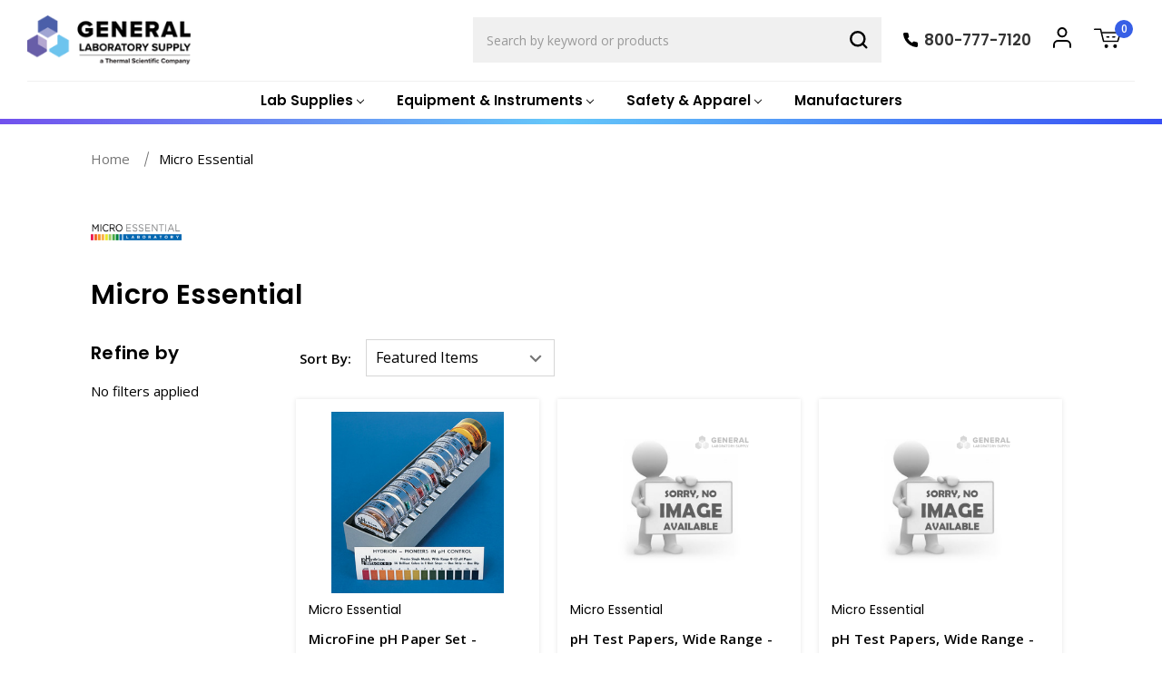

--- FILE ---
content_type: text/html; charset=UTF-8
request_url: https://www.gogenlab.com/micro-essential/
body_size: 21710
content:


<!DOCTYPE html>
<html class="no-js" lang="en">
    <head>
        <title>Micro Essential Products - General Laboratory Supply</title>
        <link rel="dns-prefetch preconnect" href="https://cdn11.bigcommerce.com/s-48gxyyxkag" crossorigin><link rel="dns-prefetch preconnect" href="https://fonts.googleapis.com/" crossorigin><link rel="dns-prefetch preconnect" href="https://fonts.gstatic.com/" crossorigin>
        <link rel='canonical' href='https://www.gogenlab.com/micro-essential/' /><meta name='platform' content='bigcommerce.stencil' />
        
                <link rel="next" href="/micro-essential/?page&#x3D;2">


        <link href="https://cdn11.bigcommerce.com/s-48gxyyxkag/product_images/gogenFavicon-1.png?t&#x3D;1661799641" rel="shortcut icon">
        <meta name="viewport" content="width=device-width, initial-scale=1">

        <link rel="preconnect" href="https://fonts.googleapis.com">
        <link rel="preconnect" href="https://fonts.gstatic.com" crossorigin>
        <link href="https://fonts.googleapis.com/css2?family=Poppins:ital,wght@0,400;0,500;0,600;0,700;0,800;1,400&display=swap" rel="stylesheet">
      
        <link href="https://fonts.googleapis.com/css2?family=Open+Sans:wght@400;500;600;700;800&display=swap" rel="stylesheet">
        <link rel="stylesheet" href="https://cdn.jsdelivr.net/npm/@fancyapps/ui@4.0.25/dist/fancybox.css" />
        <!--<link rel="stylesheet" href="https://cdnjs.cloudflare.com/ajax/libs/fancybox/3.5.7/jquery.fancybox.min.css" />-->

        <script>
            document.documentElement.className = document.documentElement.className.replace('no-js', 'js');
        </script>

        <script>
    function browserSupportsAllFeatures() {
        return window.Promise
            && window.fetch
            && window.URL
            && window.URLSearchParams
            && window.WeakMap
            // object-fit support
            && ('objectFit' in document.documentElement.style);
    }

    function loadScript(src) {
        var js = document.createElement('script');
        js.src = src;
        js.onerror = function () {
            console.error('Failed to load polyfill script ' + src);
        };
        document.head.appendChild(js);
    }

    if (!browserSupportsAllFeatures()) {
        loadScript('https://cdn11.bigcommerce.com/s-48gxyyxkag/stencil/23144e40-3984-013e-a08d-6ec3b381b346/e/e453cea0-34ca-013e-b446-363a6c0727a8/dist/theme-bundle.polyfills.js');
    }
</script>
        <script>window.consentManagerTranslations = `{"locale":"en","locales":{"consent_manager.data_collection_warning":"en","consent_manager.accept_all_cookies":"en","consent_manager.gdpr_settings":"en","consent_manager.data_collection_preferences":"en","consent_manager.manage_data_collection_preferences":"en","consent_manager.use_data_by_cookies":"en","consent_manager.data_categories_table":"en","consent_manager.allow":"en","consent_manager.accept":"en","consent_manager.deny":"en","consent_manager.dismiss":"en","consent_manager.reject_all":"en","consent_manager.category":"en","consent_manager.purpose":"en","consent_manager.functional_category":"en","consent_manager.functional_purpose":"en","consent_manager.analytics_category":"en","consent_manager.analytics_purpose":"en","consent_manager.targeting_category":"en","consent_manager.advertising_category":"en","consent_manager.advertising_purpose":"en","consent_manager.essential_category":"en","consent_manager.esential_purpose":"en","consent_manager.yes":"en","consent_manager.no":"en","consent_manager.not_available":"en","consent_manager.cancel":"en","consent_manager.save":"en","consent_manager.back_to_preferences":"en","consent_manager.close_without_changes":"en","consent_manager.unsaved_changes":"en","consent_manager.by_using":"en","consent_manager.agree_on_data_collection":"en","consent_manager.change_preferences":"en","consent_manager.cancel_dialog_title":"en","consent_manager.privacy_policy":"en","consent_manager.allow_category_tracking":"en","consent_manager.disallow_category_tracking":"en"},"translations":{"consent_manager.data_collection_warning":"We use cookies (and other similar technologies) to collect data to improve your shopping experience.","consent_manager.accept_all_cookies":"Accept All Cookies","consent_manager.gdpr_settings":"Settings","consent_manager.data_collection_preferences":"Website Data Collection Preferences","consent_manager.manage_data_collection_preferences":"Manage Website Data Collection Preferences","consent_manager.use_data_by_cookies":" uses data collected by cookies and JavaScript libraries to improve your shopping experience.","consent_manager.data_categories_table":"The table below outlines how we use this data by category. To opt out of a category of data collection, select 'No' and save your preferences.","consent_manager.allow":"Allow","consent_manager.accept":"Accept","consent_manager.deny":"Deny","consent_manager.dismiss":"Dismiss","consent_manager.reject_all":"Reject all","consent_manager.category":"Category","consent_manager.purpose":"Purpose","consent_manager.functional_category":"Functional","consent_manager.functional_purpose":"Enables enhanced functionality, such as videos and live chat. If you do not allow these, then some or all of these functions may not work properly.","consent_manager.analytics_category":"Analytics","consent_manager.analytics_purpose":"Provide statistical information on site usage, e.g., web analytics so we can improve this website over time.","consent_manager.targeting_category":"Targeting","consent_manager.advertising_category":"Advertising","consent_manager.advertising_purpose":"Used to create profiles or personalize content to enhance your shopping experience.","consent_manager.essential_category":"Essential","consent_manager.esential_purpose":"Essential for the site and any requested services to work, but do not perform any additional or secondary function.","consent_manager.yes":"Yes","consent_manager.no":"No","consent_manager.not_available":"N/A","consent_manager.cancel":"Cancel","consent_manager.save":"Save","consent_manager.back_to_preferences":"Back to Preferences","consent_manager.close_without_changes":"You have unsaved changes to your data collection preferences. Are you sure you want to close without saving?","consent_manager.unsaved_changes":"You have unsaved changes","consent_manager.by_using":"By using our website, you're agreeing to our","consent_manager.agree_on_data_collection":"By using our website, you're agreeing to the collection of data as described in our ","consent_manager.change_preferences":"You can change your preferences at any time","consent_manager.cancel_dialog_title":"Are you sure you want to cancel?","consent_manager.privacy_policy":"Privacy Policy","consent_manager.allow_category_tracking":"Allow [CATEGORY_NAME] tracking","consent_manager.disallow_category_tracking":"Disallow [CATEGORY_NAME] tracking"}}`;</script>

        <script>
            window.lazySizesConfig = window.lazySizesConfig || {};
            window.lazySizesConfig.loadMode = 1;
        </script>
        <script async src="https://cdn11.bigcommerce.com/s-48gxyyxkag/stencil/23144e40-3984-013e-a08d-6ec3b381b346/e/e453cea0-34ca-013e-b446-363a6c0727a8/dist/theme-bundle.head_async.js"></script>
        
        <link href="https://fonts.googleapis.com/css?family=Poppins:700,500,400%7CKarla:400%7CMontserrat:400&display=block" rel="stylesheet">
        
        <script async src="https://cdn11.bigcommerce.com/s-48gxyyxkag/stencil/23144e40-3984-013e-a08d-6ec3b381b346/e/e453cea0-34ca-013e-b446-363a6c0727a8/dist/theme-bundle.font.js"></script>

        <link data-stencil-stylesheet href="https://cdn11.bigcommerce.com/s-48gxyyxkag/stencil/23144e40-3984-013e-a08d-6ec3b381b346/e/e453cea0-34ca-013e-b446-363a6c0727a8/css/theme-6e9dc540-7603-013e-9253-6efbc6061260.css" rel="stylesheet">

        
<script type="text/javascript">
var BCData = {};
</script>
<!-- Global site tag (gtag.js) - Google Analytics -->
<script async src="https://www.googletagmanager.com/gtag/js?id=G-GTNZEDHST4"></script>
<script>
    window.dataLayer = window.dataLayer || [];
    function gtag(){dataLayer.push(arguments);}
    gtag('js', new Date());
    gtag('config', 'G-GTNZEDHST4');
</script>
<script nonce="">
(function () {
    var xmlHttp = new XMLHttpRequest();

    xmlHttp.open('POST', 'https://bes.gcp.data.bigcommerce.com/nobot');
    xmlHttp.setRequestHeader('Content-Type', 'application/json');
    xmlHttp.send('{"store_id":"1001830814","timezone_offset":"-5.0","timestamp":"2025-11-29T17:36:21.89136200Z","visit_id":"89d7216b-d338-4d33-b867-f28205f95e3d","channel_id":1}');
})();
</script>

    </head>
    <body class="page_brand ">
        <svg data-src="https://cdn11.bigcommerce.com/s-48gxyyxkag/stencil/23144e40-3984-013e-a08d-6ec3b381b346/e/e453cea0-34ca-013e-b446-363a6c0727a8/img/icon-sprite.svg" class="icons-svg-sprite"></svg>

        <header class="header" role="banner">
    <div class="header_left">
        <a href="#" class="mobileMenu-toggle" data-mobile-menu-toggle="menu">
            <span class="mobileMenu-toggleIcon">Toggle menu</span>
        </a>
            <div class="header-logo header-logo--left">
                <a href="https://www.gogenlab.com/" class="header-logo__link" data-header-logo-link>
        <div class="header-logo-image-container">
            <img class="header-logo-image"
                 src="https://cdn11.bigcommerce.com/s-48gxyyxkag/images/stencil/246x63/image839_1758120566__65430.original.png"
                 srcset="https://cdn11.bigcommerce.com/s-48gxyyxkag/images/stencil/247x63/image839_1758120566__65430.original.png"
                 alt="General Laboratory Supply"
                 title="General Laboratory Supply">
        </div>
</a>
            </div>
    </div>
    <div class="header_middle">
        <div class="navPages-container" id="menu" data-menu>
            <nav class="navPages">
    <div class="navPages-quickSearch">
        <form class="form" onsubmit="return false" data-url="/search.php" data-quick-search-form>
    <fieldset class="form-fieldset">
        <div class="form-field">
            <label class="is-srOnly" for="nav-menu-quick-search">Search</label>
            <input class="form-input"
                    data-search-quick
                    name="nav-menu-quick-search"
                    id="nav-menu-quick-search"
                    data-error-message="Search field cannot be empty."
                    placeholder="Search by keyword or products"
                    autocomplete="off"
            >
            <button type="submit" class="quick-search-submit">
                <svg xmlns="http://www.w3.org/2000/svg" width="20" height="20" viewBox="0 0 24.42 24.42">
                    <g id="Icon_feather-search" data-name="Icon feather-search" transform="translate(-3 -3)">
                      <path id="Path_6" data-name="Path 6" d="M22.988,13.744A9.244,9.244,0,1,1,13.744,4.5a9.244,9.244,0,0,1,9.244,9.244Z" transform="translate(0 0)" fill="none" stroke="#000" stroke-linecap="round" stroke-linejoin="round" stroke-width="3"/>
                      <path id="Path_7" data-name="Path 7" d="M30,30l-5.026-5.026" transform="translate(-4.703 -4.703)" fill="none" stroke="#000" stroke-linecap="round" stroke-linejoin="round" stroke-width="3"/>
                    </g>
                  </svg>                  
            </button>
        </div>
    </fieldset>
</form>
<section class="quickSearchResults" data-bind="html: results"></section>
<p role="status"
    aria-live="polite"
    class="aria-description--hidden"
    data-search-aria-message-predefined-text="product results for"
></p>
    </div>
    <ul class="navPages-list">
            <li class="navPages-item navPages-item-category">
                <a class="navPages-action has-subMenu"
   href="https://www.gogenlab.com/lab-supplies/"
   data-collapsible="navPages-30"
>
    <span>Lab Supplies</span>
    <i class="icon navPages-action-moreIcon" aria-hidden="true">
        <svg><use href="#icon-chevron-down" /></svg>
    </i>
</a>
<div class="navPage-subMenu" id="navPages-30" aria-hidden="true" tabindex="-1">
    <ul class="navPage-subMenu-list">
            <li class="navPage-subMenu-item">
                    <a class="navPage-subMenu-action navPages-action"
                       href="https://www.gogenlab.com/lab-supplies/adapters/"
                       aria-label="Adapters"
                    >
                        Adapters
                    </a>
            </li>
            <li class="navPage-subMenu-item">
                    <a class="navPage-subMenu-action navPages-action"
                       href="https://www.gogenlab.com/lab-supplies/aluminum-foil/"
                       aria-label="Aluminum Foil"
                    >
                        Aluminum Foil
                    </a>
            </li>
            <li class="navPage-subMenu-item">
                    <a class="navPage-subMenu-action navPages-action"
                       href="https://www.gogenlab.com/lab-supplies/ampules-and-ampule-openers/"
                       aria-label="Ampules and Ampule Openers"
                    >
                        Ampules and Ampule Openers
                    </a>
            </li>
            <li class="navPage-subMenu-item">
                    <a class="navPage-subMenu-action navPages-action"
                       href="https://www.gogenlab.com/lab-supplies/applicators/"
                       aria-label="Applicators"
                    >
                        Applicators
                    </a>
            </li>
            <li class="navPage-subMenu-item">
                    <a class="navPage-subMenu-action navPages-action"
                       href="https://www.gogenlab.com/lab-supplies/bags/"
                       aria-label="Bags"
                    >
                        Bags
                    </a>
            </li>
            <li class="navPage-subMenu-item">
                    <a class="navPage-subMenu-action navPages-action"
                       href="https://www.gogenlab.com/lab-supplies/beakers/"
                       aria-label="Beakers"
                    >
                        Beakers
                    </a>
            </li>
            <li class="navPage-subMenu-item">
                    <a class="navPage-subMenu-action navPages-action"
                       href="https://www.gogenlab.com/lab-supplies/bod-analysis-supplies/"
                       aria-label="BOD Analysis Supplies"
                    >
                        BOD Analysis Supplies
                    </a>
            </li>
            <li class="navPage-subMenu-item">
                    <a class="navPage-subMenu-action navPages-action"
                       href="https://www.gogenlab.com/lab-supplies/boiling-stones/"
                       aria-label="Boiling Stones"
                    >
                        Boiling Stones
                    </a>
            </li>
            <li class="navPage-subMenu-item">
                    <a class="navPage-subMenu-action navPages-action"
                       href="https://www.gogenlab.com/lab-supplies/bottle-caps/"
                       aria-label="Bottle Caps"
                    >
                        Bottle Caps
                    </a>
            </li>
            <li class="navPage-subMenu-item">
                    <a class="navPage-subMenu-action navPages-action"
                       href="https://www.gogenlab.com/lab-supplies/bottles-1/"
                       aria-label="Bottles"
                    >
                        Bottles
                    </a>
            </li>
            <li class="navPage-subMenu-item">
                    <a class="navPage-subMenu-action navPages-action"
                       href="https://www.gogenlab.com/lab-supplies/boxes/"
                       aria-label="Boxes"
                    >
                        Boxes
                    </a>
            </li>
            <li class="navPage-subMenu-item">
                    <a class="navPage-subMenu-action navPages-action"
                       href="https://www.gogenlab.com/lab-supplies/brushes/"
                       aria-label="Brushes"
                    >
                        Brushes
                    </a>
            </li>
            <li class="navPage-subMenu-item">
                    <a class="navPage-subMenu-action navPages-action"
                       href="https://www.gogenlab.com/lab-supplies/buckets-and-pails/"
                       aria-label="Buckets And Pails"
                    >
                        Buckets And Pails
                    </a>
            </li>
            <li class="navPage-subMenu-item">
                    <a class="navPage-subMenu-action navPages-action"
                       href="https://www.gogenlab.com/lab-supplies/bulbs/"
                       aria-label="Bulbs"
                    >
                        Bulbs
                    </a>
            </li>
            <li class="navPage-subMenu-item">
                    <a class="navPage-subMenu-action navPages-action"
                       href="https://www.gogenlab.com/lab-supplies/burets/"
                       aria-label="Burets"
                    >
                        Burets
                    </a>
            </li>
            <li class="navPage-subMenu-item">
                    <a class="navPage-subMenu-action navPages-action"
                       href="https://www.gogenlab.com/lab-supplies/burners/"
                       aria-label="Burners"
                    >
                        Burners
                    </a>
            </li>
            <li class="navPage-subMenu-item">
                    <a class="navPage-subMenu-action navPages-action"
                       href="https://www.gogenlab.com/lab-supplies/cans-containers/"
                       aria-label="Cans &amp; Containers"
                    >
                        Cans &amp; Containers
                    </a>
            </li>
            <li class="navPage-subMenu-item">
                    <a class="navPage-subMenu-action navPages-action"
                       href="https://www.gogenlab.com/lab-supplies/carboys/"
                       aria-label="Carboys"
                    >
                        Carboys
                    </a>
            </li>
            <li class="navPage-subMenu-item">
                    <a class="navPage-subMenu-action navPages-action"
                       href="https://www.gogenlab.com/lab-supplies/carriers/"
                       aria-label="Carriers"
                    >
                        Carriers
                    </a>
            </li>
            <li class="navPage-subMenu-item">
                    <a class="navPage-subMenu-action navPages-action"
                       href="https://www.gogenlab.com/lab-supplies/cell-culture-supplies/"
                       aria-label="Cell Culture Supplies"
                    >
                        Cell Culture Supplies
                    </a>
            </li>
            <li class="navPage-subMenu-item">
                    <a class="navPage-subMenu-action navPages-action"
                       href="https://www.gogenlab.com/lab-supplies/centrifuge-tubes/"
                       aria-label="Centrifuge Tubes"
                    >
                        Centrifuge Tubes
                    </a>
            </li>
            <li class="navPage-subMenu-item">
                    <a class="navPage-subMenu-action navPages-action"
                       href="https://www.gogenlab.com/lab-supplies/chemistry-glassware-kits/"
                       aria-label="Chemistry Glassware Kits"
                    >
                        Chemistry Glassware Kits
                    </a>
            </li>
            <li class="navPage-subMenu-item">
                    <a class="navPage-subMenu-action navPages-action"
                       href="https://www.gogenlab.com/lab-supplies/chromatography-supplies/"
                       aria-label="Chromatography Supplies"
                    >
                        Chromatography Supplies
                    </a>
            </li>
            <li class="navPage-subMenu-item">
                    <a class="navPage-subMenu-action navPages-action"
                       href="https://www.gogenlab.com/lab-supplies/clamps/"
                       aria-label="Clamps"
                    >
                        Clamps
                    </a>
            </li>
            <li class="navPage-subMenu-item">
                    <a class="navPage-subMenu-action navPages-action"
                       href="https://www.gogenlab.com/lab-supplies/cleaning-and-washing-products/"
                       aria-label="Cleaning and Washing Products"
                    >
                        Cleaning and Washing Products
                    </a>
            </li>
            <li class="navPage-subMenu-item">
                    <a class="navPage-subMenu-action navPages-action"
                       href="https://www.gogenlab.com/lab-supplies/cleanroom-supplies/"
                       aria-label="Cleanroom Supplies"
                    >
                        Cleanroom Supplies
                    </a>
            </li>
            <li class="navPage-subMenu-item">
                    <a class="navPage-subMenu-action navPages-action"
                       href="https://www.gogenlab.com/lab-supplies/combustion-boats/"
                       aria-label="Combustion Boats"
                    >
                        Combustion Boats
                    </a>
            </li>
            <li class="navPage-subMenu-item">
                    <a class="navPage-subMenu-action navPages-action"
                       href="https://www.gogenlab.com/lab-supplies/condensers/"
                       aria-label="Condensers"
                    >
                        Condensers
                    </a>
            </li>
            <li class="navPage-subMenu-item">
                    <a class="navPage-subMenu-action navPages-action"
                       href="https://www.gogenlab.com/lab-supplies/conductivity-and-tds-standards/"
                       aria-label="Conductivity and TDS Standards"
                    >
                        Conductivity and TDS Standards
                    </a>
            </li>
            <li class="navPage-subMenu-item">
                    <a class="navPage-subMenu-action navPages-action"
                       href="https://www.gogenlab.com/lab-supplies/cork-borers/"
                       aria-label="Cork Borers"
                    >
                        Cork Borers
                    </a>
            </li>
            <li class="navPage-subMenu-item">
                    <a class="navPage-subMenu-action navPages-action"
                       href="https://www.gogenlab.com/lab-supplies/cotton-rolls-and-patches/"
                       aria-label="Cotton Rolls and Patches"
                    >
                        Cotton Rolls and Patches
                    </a>
            </li>
            <li class="navPage-subMenu-item">
                    <a class="navPage-subMenu-action navPages-action"
                       href="https://www.gogenlab.com/lab-supplies/counters/"
                       aria-label="Counters"
                    >
                        Counters
                    </a>
            </li>
            <li class="navPage-subMenu-item">
                    <a class="navPage-subMenu-action navPages-action"
                       href="https://www.gogenlab.com/lab-supplies/crucibles/"
                       aria-label="Crucibles"
                    >
                        Crucibles
                    </a>
            </li>
            <li class="navPage-subMenu-item">
                    <a class="navPage-subMenu-action navPages-action"
                       href="https://www.gogenlab.com/lab-supplies/cryogenic-supplies/"
                       aria-label="Cryogenic Supplies"
                    >
                        Cryogenic Supplies
                    </a>
            </li>
            <li class="navPage-subMenu-item">
                    <a class="navPage-subMenu-action navPages-action"
                       href="https://www.gogenlab.com/lab-supplies/cylinders/"
                       aria-label="Cylinders"
                    >
                        Cylinders
                    </a>
            </li>
            <li class="navPage-subMenu-item">
                    <a class="navPage-subMenu-action navPages-action"
                       href="https://www.gogenlab.com/lab-supplies/dairy-testing-supplies/"
                       aria-label="Dairy Testing Supplies"
                    >
                        Dairy Testing Supplies
                    </a>
            </li>
            <li class="navPage-subMenu-item">
                    <a class="navPage-subMenu-action navPages-action"
                       href="https://www.gogenlab.com/lab-supplies/dishes/"
                       aria-label="Dishes"
                    >
                        Dishes
                    </a>
            </li>
            <li class="navPage-subMenu-item">
                    <a class="navPage-subMenu-action navPages-action"
                       href="https://www.gogenlab.com/lab-supplies/dissection-instruments/"
                       aria-label="Dissection Instruments"
                    >
                        Dissection Instruments
                    </a>
            </li>
            <li class="navPage-subMenu-item">
                    <a class="navPage-subMenu-action navPages-action"
                       href="https://www.gogenlab.com/lab-supplies/distillation-glassware/"
                       aria-label="Distillation Glassware"
                    >
                        Distillation Glassware
                    </a>
            </li>
            <li class="navPage-subMenu-item">
                    <a class="navPage-subMenu-action navPages-action"
                       href="https://www.gogenlab.com/lab-supplies/electrophoresis-supplies/"
                       aria-label="Electrophoresis Supplies"
                    >
                        Electrophoresis Supplies
                    </a>
            </li>
            <li class="navPage-subMenu-item">
                    <a class="navPage-subMenu-action navPages-action"
                       href="https://www.gogenlab.com/lab-supplies/extraction-thimbles/"
                       aria-label="Extraction Thimbles"
                    >
                        Extraction Thimbles
                    </a>
            </li>
            <li class="navPage-subMenu-item">
                    <a class="navPage-subMenu-action navPages-action"
                       href="https://www.gogenlab.com/lab-supplies/filters/"
                       aria-label="Filters"
                    >
                        Filters
                    </a>
            </li>
            <li class="navPage-subMenu-item">
                    <a class="navPage-subMenu-action navPages-action"
                       href="https://www.gogenlab.com/lab-supplies/flasks/"
                       aria-label="Flasks"
                    >
                        Flasks
                    </a>
            </li>
            <li class="navPage-subMenu-item">
                    <a class="navPage-subMenu-action navPages-action"
                       href="https://www.gogenlab.com/lab-supplies/funnels/"
                       aria-label="Funnels"
                    >
                        Funnels
                    </a>
            </li>
            <li class="navPage-subMenu-item">
                    <a class="navPage-subMenu-action navPages-action"
                       href="https://www.gogenlab.com/lab-supplies/gas-chromatography-supplies/"
                       aria-label="Gas Chromatography Supplies"
                    >
                        Gas Chromatography Supplies
                    </a>
            </li>
            <li class="navPage-subMenu-item">
                    <a class="navPage-subMenu-action navPages-action"
                       href="https://www.gogenlab.com/lab-supplies/gas-lighters/"
                       aria-label="Gas Lighters"
                    >
                        Gas Lighters
                    </a>
            </li>
            <li class="navPage-subMenu-item">
                    <a class="navPage-subMenu-action navPages-action"
                       href="https://www.gogenlab.com/lab-supplies/gauges/"
                       aria-label="Gauges"
                    >
                        Gauges
                    </a>
            </li>
            <li class="navPage-subMenu-item">
                    <a class="navPage-subMenu-action navPages-action"
                       href="https://www.gogenlab.com/lab-supplies/glass-beads/"
                       aria-label="Glass Beads"
                    >
                        Glass Beads
                    </a>
            </li>
            <li class="navPage-subMenu-item">
                    <a class="navPage-subMenu-action navPages-action"
                       href="https://www.gogenlab.com/lab-supplies/graphing-aids/"
                       aria-label="Graphing Aids"
                    >
                        Graphing Aids
                    </a>
            </li>
            <li class="navPage-subMenu-item">
                    <a class="navPage-subMenu-action navPages-action"
                       href="https://www.gogenlab.com/lab-supplies/hydrometers/"
                       aria-label="Hydrometers"
                    >
                        Hydrometers
                    </a>
            </li>
            <li class="navPage-subMenu-item">
                    <a class="navPage-subMenu-action navPages-action"
                       href="https://www.gogenlab.com/lab-supplies/icp-icpms-standards/"
                       aria-label="ICP-ICPMS Standards"
                    >
                        ICP-ICPMS Standards
                    </a>
            </li>
            <li class="navPage-subMenu-item">
                    <a class="navPage-subMenu-action navPages-action"
                       href="https://www.gogenlab.com/lab-supplies/immunology-supplies/"
                       aria-label="Immunology Supplies"
                    >
                        Immunology Supplies
                    </a>
            </li>
            <li class="navPage-subMenu-item">
                    <a class="navPage-subMenu-action navPages-action"
                       href="https://www.gogenlab.com/lab-supplies/inoculating-supplies/"
                       aria-label="Inoculating Supplies"
                    >
                        Inoculating Supplies
                    </a>
            </li>
            <li class="navPage-subMenu-item">
                    <a class="navPage-subMenu-action navPages-action"
                       href="https://www.gogenlab.com/lab-supplies/jars/"
                       aria-label="Jars"
                    >
                        Jars
                    </a>
            </li>
            <li class="navPage-subMenu-item">
                    <a class="navPage-subMenu-action navPages-action"
                       href="https://www.gogenlab.com/lab-supplies/jugs/"
                       aria-label="Jugs"
                    >
                        Jugs
                    </a>
            </li>
            <li class="navPage-subMenu-item">
                    <a class="navPage-subMenu-action navPages-action"
                       href="https://www.gogenlab.com/lab-supplies/lab-organizers/"
                       aria-label="Lab Organizers"
                    >
                        Lab Organizers
                    </a>
            </li>
            <li class="navPage-subMenu-item">
                    <a class="navPage-subMenu-action navPages-action"
                       href="https://www.gogenlab.com/lab-supplies/labels-and-labeling/"
                       aria-label="Labels and Labeling"
                    >
                        Labels and Labeling
                    </a>
            </li>
            <li class="navPage-subMenu-item">
                    <a class="navPage-subMenu-action navPages-action"
                       href="https://www.gogenlab.com/lab-supplies/lubricants/"
                       aria-label="Lubricants"
                    >
                        Lubricants
                    </a>
            </li>
            <li class="navPage-subMenu-item">
                    <a class="navPage-subMenu-action navPages-action"
                       href="https://www.gogenlab.com/lab-supplies/magnifiers/"
                       aria-label="Magnifiers"
                    >
                        Magnifiers
                    </a>
            </li>
            <li class="navPage-subMenu-item">
                    <a class="navPage-subMenu-action navPages-action"
                       href="https://www.gogenlab.com/lab-supplies/markers-and-pens/"
                       aria-label="Markers And Pens"
                    >
                        Markers And Pens
                    </a>
            </li>
            <li class="navPage-subMenu-item">
                    <a class="navPage-subMenu-action navPages-action"
                       href="https://www.gogenlab.com/lab-supplies/measures-and-rulers/"
                       aria-label="Measures and Rulers"
                    >
                        Measures and Rulers
                    </a>
            </li>
            <li class="navPage-subMenu-item">
                    <a class="navPage-subMenu-action navPages-action"
                       href="https://www.gogenlab.com/lab-supplies/microplates/"
                       aria-label="Microplates"
                    >
                        Microplates
                    </a>
            </li>
            <li class="navPage-subMenu-item">
                    <a class="navPage-subMenu-action navPages-action"
                       href="https://www.gogenlab.com/lab-supplies/microscope-slides-accessories/"
                       aria-label="Microscope Slides &amp; Accessories"
                    >
                        Microscope Slides &amp; Accessories
                    </a>
            </li>
            <li class="navPage-subMenu-item">
                    <a class="navPage-subMenu-action navPages-action"
                       href="https://www.gogenlab.com/lab-supplies/mortars-pestles/"
                       aria-label="Mortars &amp; Pestles"
                    >
                        Mortars &amp; Pestles
                    </a>
            </li>
            <li class="navPage-subMenu-item">
                    <a class="navPage-subMenu-action navPages-action"
                       href="https://www.gogenlab.com/lab-supplies/notebooks/"
                       aria-label="Notebooks"
                    >
                        Notebooks
                    </a>
            </li>
            <li class="navPage-subMenu-item">
                    <a class="navPage-subMenu-action navPages-action"
                       href="https://www.gogenlab.com/lab-supplies/pans-trays/"
                       aria-label="Pans &amp; Trays"
                    >
                        Pans &amp; Trays
                    </a>
            </li>
            <li class="navPage-subMenu-item">
                    <a class="navPage-subMenu-action navPages-action"
                       href="https://www.gogenlab.com/lab-supplies/ph-buffers/"
                       aria-label="pH Buffers"
                    >
                        pH Buffers
                    </a>
            </li>
            <li class="navPage-subMenu-item">
                    <a class="navPage-subMenu-action navPages-action"
                       href="https://www.gogenlab.com/lab-supplies/pipets/"
                       aria-label="Pipets"
                    >
                        Pipets
                    </a>
            </li>
            <li class="navPage-subMenu-item">
                    <a class="navPage-subMenu-action navPages-action"
                       href="https://www.gogenlab.com/lab-supplies/pipettors-pipet-tips/"
                       aria-label="Pipettors &amp; Pipet Tips"
                    >
                        Pipettors &amp; Pipet Tips
                    </a>
            </li>
            <li class="navPage-subMenu-item">
                    <a class="navPage-subMenu-action navPages-action"
                       href="https://www.gogenlab.com/lab-supplies/pitchers/"
                       aria-label="Pitchers"
                    >
                        Pitchers
                    </a>
            </li>
            <li class="navPage-subMenu-item">
                    <a class="navPage-subMenu-action navPages-action"
                       href="https://www.gogenlab.com/lab-supplies/sampling-supplies/"
                       aria-label="Sampling Supplies"
                    >
                        Sampling Supplies
                    </a>
            </li>
            <li class="navPage-subMenu-item">
                    <a class="navPage-subMenu-action navPages-action"
                       href="https://www.gogenlab.com/lab-supplies/scissors/"
                       aria-label="Scissors"
                    >
                        Scissors
                    </a>
            </li>
            <li class="navPage-subMenu-item">
                    <a class="navPage-subMenu-action navPages-action"
                       href="https://www.gogenlab.com/lab-supplies/sealing-films/"
                       aria-label="Sealing Films"
                    >
                        Sealing Films
                    </a>
            </li>
            <li class="navPage-subMenu-item">
                    <a class="navPage-subMenu-action navPages-action"
                       href="https://www.gogenlab.com/lab-supplies/sieves/"
                       aria-label="Sieves"
                    >
                        Sieves
                    </a>
            </li>
            <li class="navPage-subMenu-item">
                    <a class="navPage-subMenu-action navPages-action"
                       href="https://www.gogenlab.com/lab-supplies/skin-care/"
                       aria-label="Skin Care"
                    >
                        Skin Care
                    </a>
            </li>
            <li class="navPage-subMenu-item">
                    <a class="navPage-subMenu-action navPages-action"
                       href="https://www.gogenlab.com/lab-supplies/soil-testing-kits-supplies/"
                       aria-label="Soil Testing Kits &amp; Supplies"
                    >
                        Soil Testing Kits &amp; Supplies
                    </a>
            </li>
            <li class="navPage-subMenu-item">
                    <a class="navPage-subMenu-action navPages-action"
                       href="https://www.gogenlab.com/lab-supplies/spectrophotometer-cells-and-cuvettes/"
                       aria-label="Spectrophotometer Cells and Cuvettes"
                    >
                        Spectrophotometer Cells and Cuvettes
                    </a>
            </li>
            <li class="navPage-subMenu-item">
                    <a class="navPage-subMenu-action navPages-action"
                       href="https://www.gogenlab.com/lab-supplies/spot-plates/"
                       aria-label="Spot Plates"
                    >
                        Spot Plates
                    </a>
            </li>
            <li class="navPage-subMenu-item">
                    <a class="navPage-subMenu-action navPages-action"
                       href="https://www.gogenlab.com/lab-supplies/stands-and-supports/"
                       aria-label="Stands and Supports"
                    >
                        Stands and Supports
                    </a>
            </li>
            <li class="navPage-subMenu-item">
                    <a class="navPage-subMenu-action navPages-action"
                       href="https://www.gogenlab.com/lab-supplies/step-stools/"
                       aria-label="Step Stools"
                    >
                        Step Stools
                    </a>
            </li>
            <li class="navPage-subMenu-item">
                    <a class="navPage-subMenu-action navPages-action"
                       href="https://www.gogenlab.com/lab-supplies/stirring-bars-accessories/"
                       aria-label="Stirring Bars &amp; Accessories"
                    >
                        Stirring Bars &amp; Accessories
                    </a>
            </li>
            <li class="navPage-subMenu-item">
                    <a class="navPage-subMenu-action navPages-action"
                       href="https://www.gogenlab.com/lab-supplies/stopcocks/"
                       aria-label="Stopcocks"
                    >
                        Stopcocks
                    </a>
            </li>
            <li class="navPage-subMenu-item">
                    <a class="navPage-subMenu-action navPages-action"
                       href="https://www.gogenlab.com/lab-supplies/stoppers/"
                       aria-label="Stoppers"
                    >
                        Stoppers
                    </a>
            </li>
            <li class="navPage-subMenu-item">
                    <a class="navPage-subMenu-action navPages-action"
                       href="https://www.gogenlab.com/lab-supplies/syringes-needles/"
                       aria-label="Syringes &amp; Needles"
                    >
                        Syringes &amp; Needles
                    </a>
            </li>
            <li class="navPage-subMenu-item">
                    <a class="navPage-subMenu-action navPages-action"
                       href="https://www.gogenlab.com/lab-supplies/tanks/"
                       aria-label="Tanks"
                    >
                        Tanks
                    </a>
            </li>
            <li class="navPage-subMenu-item">
                    <a class="navPage-subMenu-action navPages-action"
                       href="https://www.gogenlab.com/lab-supplies/tapes/"
                       aria-label="Tapes"
                    >
                        Tapes
                    </a>
            </li>
            <li class="navPage-subMenu-item">
                    <a class="navPage-subMenu-action navPages-action"
                       href="https://www.gogenlab.com/lab-supplies/test-papers/"
                       aria-label="Test Papers"
                    >
                        Test Papers
                    </a>
            </li>
            <li class="navPage-subMenu-item">
                    <a class="navPage-subMenu-action navPages-action"
                       href="https://www.gogenlab.com/lab-supplies/thermometers/"
                       aria-label="Thermometers"
                    >
                        Thermometers
                    </a>
            </li>
            <li class="navPage-subMenu-item">
                    <a class="navPage-subMenu-action navPages-action"
                       href="https://www.gogenlab.com/lab-supplies/timers-clocks/"
                       aria-label="Timers &amp; Clocks"
                    >
                        Timers &amp; Clocks
                    </a>
            </li>
            <li class="navPage-subMenu-item">
                    <a class="navPage-subMenu-action navPages-action"
                       href="https://www.gogenlab.com/lab-supplies/tongs/"
                       aria-label="Tongs"
                    >
                        Tongs
                    </a>
            </li>
            <li class="navPage-subMenu-item">
                    <a class="navPage-subMenu-action navPages-action"
                       href="https://www.gogenlab.com/lab-supplies/tools/"
                       aria-label="Tools"
                    >
                        Tools
                    </a>
            </li>
            <li class="navPage-subMenu-item">
                    <a class="navPage-subMenu-action navPages-action"
                       href="https://www.gogenlab.com/lab-supplies/tubes/"
                       aria-label="Tubes"
                    >
                        Tubes
                    </a>
            </li>
            <li class="navPage-subMenu-item">
                    <a class="navPage-subMenu-action navPages-action"
                       href="https://www.gogenlab.com/lab-supplies/tubing/"
                       aria-label="Tubing"
                    >
                        Tubing
                    </a>
            </li>
            <li class="navPage-subMenu-item">
                    <a class="navPage-subMenu-action navPages-action"
                       href="https://www.gogenlab.com/lab-supplies/valves/"
                       aria-label="Valves"
                    >
                        Valves
                    </a>
            </li>
            <li class="navPage-subMenu-item">
                    <a class="navPage-subMenu-action navPages-action"
                       href="https://www.gogenlab.com/lab-supplies/vials/"
                       aria-label="Vials"
                    >
                        Vials
                    </a>
            </li>
            <li class="navPage-subMenu-item">
                    <a class="navPage-subMenu-action navPages-action"
                       href="https://www.gogenlab.com/lab-supplies/waste-disposal-boxes/"
                       aria-label="Waste Disposal Boxes"
                    >
                        Waste Disposal Boxes
                    </a>
            </li>
            <li class="navPage-subMenu-item">
                    <a class="navPage-subMenu-action navPages-action"
                       href="https://www.gogenlab.com/lab-supplies/water-wastewater-testing-supplies/"
                       aria-label="Water &amp; Wastewater Testing Supplies"
                    >
                        Water &amp; Wastewater Testing Supplies
                    </a>
            </li>
            <li class="navPage-subMenu-item">
                    <a class="navPage-subMenu-action navPages-action"
                       href="https://www.gogenlab.com/lab-supplies/wipers/"
                       aria-label="Wipers"
                    >
                        Wipers
                    </a>
            </li>
        <li class="navPage-subMenu-item navPage-view-all-link">
            <a class="navPage-subMenu-action navPages-action"
               href="https://www.gogenlab.com/lab-supplies/"
               aria-label="View All Lab Supplies"
            >   
                <svg xmlns="http://www.w3.org/2000/svg" width="30" height="30" viewBox="0 0 426.473 460.739">
                    <g id="Group_12" data-name="Group 12" transform="translate(-1180 -4763.519)">
                    <path id="Path_40" data-name="Path 40" d="M50,102.814,155.16,41.524l99.477,61.291V219.975L155.16,277.91,50,219.975Z" transform="translate(1351.836 4946.346)" fill="#64c7f9" opacity="0.782"/>
                    <path id="Path_43" data-name="Path 43" d="M254.637,102.815,149.477,41.524,50,102.815V219.976l99.477,57.936,105.16-57.936Z" transform="translate(1130 4946.346)" fill="#7251ed" opacity="0.782"/>
                    <path id="Path_45" data-name="Path 45" d="M0,175.1l105.16,61.292L204.637,175.1V57.937L105.16,0,0,57.937Z" transform="translate(1239.716 4940.74) rotate(-60)" fill="#384ff4" opacity="0.782"/>
                    <path id="Path_41" data-name="Path 41" d="M50,102.814,155.16,41.524v119.5h0L50,219.975Z" transform="translate(1351.836 4946.346)" fill="#b1e3fc"/>
                    <path id="Path_42" data-name="Path 42" d="M155.16,102.815,50,41.524V161.029h0l105.16,58.947Z" transform="translate(1229.477 4946.346)" fill="#b8a8f6" opacity="0.999"/>
                    <path id="Path_44" data-name="Path 44" d="M0,117.163l105.16,61.292V58.948h0L0,0Z" transform="translate(1289.891 4969.708) rotate(-60)" fill="#9ba7f9"/>
                    </g>
                </svg>
                View All Lab Supplies
            </a>
        </li>
    </ul>
</div>
            </li>
            <li class="navPages-item navPages-item-category">
            </li>
            <li class="navPages-item navPages-item-category">
                <a class="navPages-action has-subMenu"
   href="https://www.gogenlab.com/equipment-instruments/"
   data-collapsible="navPages-31"
>
    <span>Equipment &amp; Instruments</span>
    <i class="icon navPages-action-moreIcon" aria-hidden="true">
        <svg><use href="#icon-chevron-down" /></svg>
    </i>
</a>
<div class="navPage-subMenu" id="navPages-31" aria-hidden="true" tabindex="-1">
    <ul class="navPage-subMenu-list">
            <li class="navPage-subMenu-item">
                    <a class="navPage-subMenu-action navPages-action"
                       href="https://www.gogenlab.com/equipment-instruments/air-meters/"
                       aria-label="Air Meters"
                    >
                        Air Meters
                    </a>
            </li>
            <li class="navPage-subMenu-item">
                    <a class="navPage-subMenu-action navPages-action"
                       href="https://www.gogenlab.com/equipment-instruments/asphalt-testing/"
                       aria-label="Asphalt Testing"
                    >
                        Asphalt Testing
                    </a>
            </li>
            <li class="navPage-subMenu-item">
                    <a class="navPage-subMenu-action navPages-action"
                       href="https://www.gogenlab.com/equipment-instruments/autoclaves/"
                       aria-label="Autoclaves"
                    >
                        Autoclaves
                    </a>
            </li>
            <li class="navPage-subMenu-item">
                    <a class="navPage-subMenu-action navPages-action"
                       href="https://www.gogenlab.com/equipment-instruments/balances-scales/"
                       aria-label="Balances &amp; Scales"
                    >
                        Balances &amp; Scales
                    </a>
            </li>
            <li class="navPage-subMenu-item">
                    <a class="navPage-subMenu-action navPages-action"
                       href="https://www.gogenlab.com/equipment-instruments/baths-circulators/"
                       aria-label="Baths &amp; Circulators"
                    >
                        Baths &amp; Circulators
                    </a>
            </li>
            <li class="navPage-subMenu-item">
                    <a class="navPage-subMenu-action navPages-action"
                       href="https://www.gogenlab.com/equipment-instruments/blenders-mixers/"
                       aria-label="Blenders &amp; Mixers"
                    >
                        Blenders &amp; Mixers
                    </a>
            </li>
            <li class="navPage-subMenu-item">
                    <a class="navPage-subMenu-action navPages-action"
                       href="https://www.gogenlab.com/equipment-instruments/bod/"
                       aria-label="BOD"
                    >
                        BOD
                    </a>
            </li>
            <li class="navPage-subMenu-item">
                    <a class="navPage-subMenu-action navPages-action"
                       href="https://www.gogenlab.com/equipment-instruments/calculators/"
                       aria-label="Calculators"
                    >
                        Calculators
                    </a>
            </li>
            <li class="navPage-subMenu-item">
                    <a class="navPage-subMenu-action navPages-action"
                       href="https://www.gogenlab.com/equipment-instruments/calorimeters/"
                       aria-label="Calorimeters"
                    >
                        Calorimeters
                    </a>
            </li>
            <li class="navPage-subMenu-item">
                    <a class="navPage-subMenu-action navPages-action"
                       href="https://www.gogenlab.com/equipment-instruments/carts/"
                       aria-label="Carts"
                    >
                        Carts
                    </a>
            </li>
            <li class="navPage-subMenu-item">
                    <a class="navPage-subMenu-action navPages-action"
                       href="https://www.gogenlab.com/equipment-instruments/cell-culture-equipment/"
                       aria-label="Cell Culture Equipment"
                    >
                        Cell Culture Equipment
                    </a>
            </li>
            <li class="navPage-subMenu-item">
                    <a class="navPage-subMenu-action navPages-action"
                       href="https://www.gogenlab.com/equipment-instruments/centrifuges/"
                       aria-label="Centrifuges"
                    >
                        Centrifuges
                    </a>
            </li>
            <li class="navPage-subMenu-item">
                    <a class="navPage-subMenu-action navPages-action"
                       href="https://www.gogenlab.com/equipment-instruments/colorimeters/"
                       aria-label="Colorimeters"
                    >
                        Colorimeters
                    </a>
            </li>
            <li class="navPage-subMenu-item">
                    <a class="navPage-subMenu-action navPages-action"
                       href="https://www.gogenlab.com/equipment-instruments/concentrators/"
                       aria-label="Concentrators"
                    >
                        Concentrators
                    </a>
            </li>
            <li class="navPage-subMenu-item">
                    <a class="navPage-subMenu-action navPages-action"
                       href="https://www.gogenlab.com/equipment-instruments/conductivity-salinity-tds-meters/"
                       aria-label="Conductivity, Salinity &amp; TDS Meters"
                    >
                        Conductivity, Salinity &amp; TDS Meters
                    </a>
            </li>
            <li class="navPage-subMenu-item">
                    <a class="navPage-subMenu-action navPages-action"
                       href="https://www.gogenlab.com/equipment-instruments/desiccators-and-desiccants/"
                       aria-label="Desiccators and Desiccants"
                    >
                        Desiccators and Desiccants
                    </a>
            </li>
            <li class="navPage-subMenu-item">
                    <a class="navPage-subMenu-action navPages-action"
                       href="https://www.gogenlab.com/equipment-instruments/digestion-systems/"
                       aria-label="Digestion Systems"
                    >
                        Digestion Systems
                    </a>
            </li>
            <li class="navPage-subMenu-item">
                    <a class="navPage-subMenu-action navPages-action"
                       href="https://www.gogenlab.com/equipment-instruments/dispensers-diluters-digital-burets/"
                       aria-label="Dispensers, Diluters &amp; Digital Burets"
                    >
                        Dispensers, Diluters &amp; Digital Burets
                    </a>
            </li>
            <li class="navPage-subMenu-item">
                    <a class="navPage-subMenu-action navPages-action"
                       href="https://www.gogenlab.com/equipment-instruments/dry-ice-makers/"
                       aria-label="Dry Ice Makers"
                    >
                        Dry Ice Makers
                    </a>
            </li>
            <li class="navPage-subMenu-item">
                    <a class="navPage-subMenu-action navPages-action"
                       href="https://www.gogenlab.com/equipment-instruments/electrodes/"
                       aria-label="Electrodes"
                    >
                        Electrodes
                    </a>
            </li>
            <li class="navPage-subMenu-item">
                    <a class="navPage-subMenu-action navPages-action"
                       href="https://www.gogenlab.com/equipment-instruments/electrophoresis-systems-accessories/"
                       aria-label="Electrophoresis Systems &amp; Accessories"
                    >
                        Electrophoresis Systems &amp; Accessories
                    </a>
            </li>
            <li class="navPage-subMenu-item">
                    <a class="navPage-subMenu-action navPages-action"
                       href="https://www.gogenlab.com/equipment-instruments/evaporators/"
                       aria-label="Evaporators"
                    >
                        Evaporators
                    </a>
            </li>
            <li class="navPage-subMenu-item">
                    <a class="navPage-subMenu-action navPages-action"
                       href="https://www.gogenlab.com/equipment-instruments/extraction-apparatus/"
                       aria-label="Extraction Apparatus"
                    >
                        Extraction Apparatus
                    </a>
            </li>
            <li class="navPage-subMenu-item">
                    <a class="navPage-subMenu-action navPages-action"
                       href="https://www.gogenlab.com/equipment-instruments/flow-meters-accessories/"
                       aria-label="Flow Meters &amp; Accessories"
                    >
                        Flow Meters &amp; Accessories
                    </a>
            </li>
            <li class="navPage-subMenu-item">
                    <a class="navPage-subMenu-action navPages-action"
                       href="https://www.gogenlab.com/equipment-instruments/freeze-dryers/"
                       aria-label="Freeze Dryers"
                    >
                        Freeze Dryers
                    </a>
            </li>
            <li class="navPage-subMenu-item">
                    <a class="navPage-subMenu-action navPages-action"
                       href="https://www.gogenlab.com/equipment-instruments/fume-hoods/"
                       aria-label="Fume Hoods"
                    >
                        Fume Hoods
                    </a>
            </li>
            <li class="navPage-subMenu-item">
                    <a class="navPage-subMenu-action navPages-action"
                       href="https://www.gogenlab.com/equipment-instruments/furnaces-accessories/"
                       aria-label="Furnaces &amp; Accessories"
                    >
                        Furnaces &amp; Accessories
                    </a>
            </li>
            <li class="navPage-subMenu-item">
                    <a class="navPage-subMenu-action navPages-action"
                       href="https://www.gogenlab.com/equipment-instruments/glassware-washers/"
                       aria-label="Glassware Washers"
                    >
                        Glassware Washers
                    </a>
            </li>
            <li class="navPage-subMenu-item">
                    <a class="navPage-subMenu-action navPages-action"
                       href="https://www.gogenlab.com/equipment-instruments/heating-mantles-accessories/"
                       aria-label="Heating Mantles &amp; Accessories"
                    >
                        Heating Mantles &amp; Accessories
                    </a>
            </li>
            <li class="navPage-subMenu-item">
                    <a class="navPage-subMenu-action navPages-action"
                       href="https://www.gogenlab.com/equipment-instruments/hot-plates-magnetic-stirrers/"
                       aria-label="Hot Plates &amp; Magnetic Stirrers"
                    >
                        Hot Plates &amp; Magnetic Stirrers
                    </a>
            </li>
            <li class="navPage-subMenu-item">
                    <a class="navPage-subMenu-action navPages-action"
                       href="https://www.gogenlab.com/equipment-instruments/humidity-measurement/"
                       aria-label="Humidity Measurement"
                    >
                        Humidity Measurement
                    </a>
            </li>
            <li class="navPage-subMenu-item">
                    <a class="navPage-subMenu-action navPages-action"
                       href="https://www.gogenlab.com/equipment-instruments/incubators/"
                       aria-label="Incubators"
                    >
                        Incubators
                    </a>
            </li>
            <li class="navPage-subMenu-item">
                    <a class="navPage-subMenu-action navPages-action"
                       href="https://www.gogenlab.com/equipment-instruments/karl-fischer-titrators-reagents/"
                       aria-label="Karl Fischer Titrators &amp; Reagents"
                    >
                        Karl Fischer Titrators &amp; Reagents
                    </a>
            </li>
            <li class="navPage-subMenu-item">
                    <a class="navPage-subMenu-action navPages-action"
                       href="https://www.gogenlab.com/equipment-instruments/kjeldahl-extraction-equipment-and-accessories/"
                       aria-label="Kjeldahl Extraction Equipment and Accessories"
                    >
                        Kjeldahl Extraction Equipment and Accessories
                    </a>
            </li>
            <li class="navPage-subMenu-item">
                    <a class="navPage-subMenu-action navPages-action"
                       href="https://www.gogenlab.com/equipment-instruments/laser-pointers/"
                       aria-label="Laser Pointers"
                    >
                        Laser Pointers
                    </a>
            </li>
            <li class="navPage-subMenu-item">
                    <a class="navPage-subMenu-action navPages-action"
                       href="https://www.gogenlab.com/equipment-instruments/light-boxes-lighting/"
                       aria-label="Light Boxes &amp; Lighting"
                    >
                        Light Boxes &amp; Lighting
                    </a>
            </li>
            <li class="navPage-subMenu-item">
                    <a class="navPage-subMenu-action navPages-action"
                       href="https://www.gogenlab.com/equipment-instruments/light-meters/"
                       aria-label="Light Meters"
                    >
                        Light Meters
                    </a>
            </li>
            <li class="navPage-subMenu-item">
                    <a class="navPage-subMenu-action navPages-action"
                       href="https://www.gogenlab.com/equipment-instruments/manometers/"
                       aria-label="Manometers"
                    >
                        Manometers
                    </a>
            </li>
            <li class="navPage-subMenu-item">
                    <a class="navPage-subMenu-action navPages-action"
                       href="https://www.gogenlab.com/equipment-instruments/melting-point-apparatus/"
                       aria-label="Melting Point Apparatus"
                    >
                        Melting Point Apparatus
                    </a>
            </li>
            <li class="navPage-subMenu-item">
                    <a class="navPage-subMenu-action navPages-action"
                       href="https://www.gogenlab.com/equipment-instruments/microscopes/"
                       aria-label="Microscopes"
                    >
                        Microscopes
                    </a>
            </li>
            <li class="navPage-subMenu-item">
                    <a class="navPage-subMenu-action navPages-action"
                       href="https://www.gogenlab.com/equipment-instruments/moisture-analyzers/"
                       aria-label="Moisture Analyzers"
                    >
                        Moisture Analyzers
                    </a>
            </li>
            <li class="navPage-subMenu-item">
                    <a class="navPage-subMenu-action navPages-action"
                       href="https://www.gogenlab.com/equipment-instruments/multiparameter-meters/"
                       aria-label="Multiparameter Meters"
                    >
                        Multiparameter Meters
                    </a>
            </li>
            <li class="navPage-subMenu-item">
                    <a class="navPage-subMenu-action navPages-action"
                       href="https://www.gogenlab.com/equipment-instruments/ovens/"
                       aria-label="Ovens"
                    >
                        Ovens
                    </a>
            </li>
            <li class="navPage-subMenu-item">
                    <a class="navPage-subMenu-action navPages-action"
                       href="https://www.gogenlab.com/equipment-instruments/petroleum-testing/"
                       aria-label="Petroleum Testing"
                    >
                        Petroleum Testing
                    </a>
            </li>
            <li class="navPage-subMenu-item">
                    <a class="navPage-subMenu-action navPages-action"
                       href="https://www.gogenlab.com/equipment-instruments/ph-meters/"
                       aria-label="pH Meters"
                    >
                        pH Meters
                    </a>
            </li>
            <li class="navPage-subMenu-item">
                    <a class="navPage-subMenu-action navPages-action"
                       href="https://www.gogenlab.com/equipment-instruments/ph-standards-and-solutions/"
                       aria-label="pH Standards and Solutions"
                    >
                        pH Standards and Solutions
                    </a>
            </li>
            <li class="navPage-subMenu-item">
                    <a class="navPage-subMenu-action navPages-action"
                       href="https://www.gogenlab.com/equipment-instruments/pumps/"
                       aria-label="Pumps"
                    >
                        Pumps
                    </a>
            </li>
            <li class="navPage-subMenu-item">
                    <a class="navPage-subMenu-action navPages-action"
                       href="https://www.gogenlab.com/equipment-instruments/refractometers/"
                       aria-label="Refractometers"
                    >
                        Refractometers
                    </a>
            </li>
            <li class="navPage-subMenu-item">
                    <a class="navPage-subMenu-action navPages-action"
                       href="https://www.gogenlab.com/equipment-instruments/shakers-rockers-rotators/"
                       aria-label="Shakers, Rockers &amp; Rotators"
                    >
                        Shakers, Rockers &amp; Rotators
                    </a>
            </li>
            <li class="navPage-subMenu-item">
                    <a class="navPage-subMenu-action navPages-action"
                       href="https://www.gogenlab.com/equipment-instruments/sound-meters/"
                       aria-label="Sound Meters"
                    >
                        Sound Meters
                    </a>
            </li>
            <li class="navPage-subMenu-item">
                    <a class="navPage-subMenu-action navPages-action"
                       href="https://www.gogenlab.com/equipment-instruments/tachometers/"
                       aria-label="Tachometers"
                    >
                        Tachometers
                    </a>
            </li>
            <li class="navPage-subMenu-item">
                    <a class="navPage-subMenu-action navPages-action"
                       href="https://www.gogenlab.com/equipment-instruments/temperature-recorders/"
                       aria-label="Temperature Recorders"
                    >
                        Temperature Recorders
                    </a>
            </li>
            <li class="navPage-subMenu-item">
                    <a class="navPage-subMenu-action navPages-action"
                       href="https://www.gogenlab.com/equipment-instruments/tensiometers/"
                       aria-label="Tensiometers"
                    >
                        Tensiometers
                    </a>
            </li>
            <li class="navPage-subMenu-item">
                    <a class="navPage-subMenu-action navPages-action"
                       href="https://www.gogenlab.com/equipment-instruments/titrator-accessories/"
                       aria-label="Titrator Accessories"
                    >
                        Titrator Accessories
                    </a>
            </li>
            <li class="navPage-subMenu-item">
                    <a class="navPage-subMenu-action navPages-action"
                       href="https://www.gogenlab.com/equipment-instruments/titrators/"
                       aria-label="Titrators"
                    >
                        Titrators
                    </a>
            </li>
            <li class="navPage-subMenu-item">
                    <a class="navPage-subMenu-action navPages-action"
                       href="https://www.gogenlab.com/equipment-instruments/ultrasonic-cleaners-accessories/"
                       aria-label="Ultrasonic Cleaners &amp; Accessories"
                    >
                        Ultrasonic Cleaners &amp; Accessories
                    </a>
            </li>
            <li class="navPage-subMenu-item">
                    <a class="navPage-subMenu-action navPages-action"
                       href="https://www.gogenlab.com/equipment-instruments/ultraviolet-equipment/"
                       aria-label="Ultraviolet Equipment"
                    >
                        Ultraviolet Equipment
                    </a>
            </li>
            <li class="navPage-subMenu-item">
                    <a class="navPage-subMenu-action navPages-action"
                       href="https://www.gogenlab.com/equipment-instruments/water-purification-products/"
                       aria-label="Water Purification Products"
                    >
                        Water Purification Products
                    </a>
            </li>
            <li class="navPage-subMenu-item">
                    <a class="navPage-subMenu-action navPages-action"
                       href="https://www.gogenlab.com/equipment-instruments/weather-measurement/"
                       aria-label="Weather Measurement"
                    >
                        Weather Measurement
                    </a>
            </li>
        <li class="navPage-subMenu-item navPage-view-all-link">
            <a class="navPage-subMenu-action navPages-action"
               href="https://www.gogenlab.com/equipment-instruments/"
               aria-label="View All Equipment &amp; Instruments"
            >   
                <svg xmlns="http://www.w3.org/2000/svg" width="30" height="30" viewBox="0 0 426.473 460.739">
                    <g id="Group_12" data-name="Group 12" transform="translate(-1180 -4763.519)">
                    <path id="Path_40" data-name="Path 40" d="M50,102.814,155.16,41.524l99.477,61.291V219.975L155.16,277.91,50,219.975Z" transform="translate(1351.836 4946.346)" fill="#64c7f9" opacity="0.782"/>
                    <path id="Path_43" data-name="Path 43" d="M254.637,102.815,149.477,41.524,50,102.815V219.976l99.477,57.936,105.16-57.936Z" transform="translate(1130 4946.346)" fill="#7251ed" opacity="0.782"/>
                    <path id="Path_45" data-name="Path 45" d="M0,175.1l105.16,61.292L204.637,175.1V57.937L105.16,0,0,57.937Z" transform="translate(1239.716 4940.74) rotate(-60)" fill="#384ff4" opacity="0.782"/>
                    <path id="Path_41" data-name="Path 41" d="M50,102.814,155.16,41.524v119.5h0L50,219.975Z" transform="translate(1351.836 4946.346)" fill="#b1e3fc"/>
                    <path id="Path_42" data-name="Path 42" d="M155.16,102.815,50,41.524V161.029h0l105.16,58.947Z" transform="translate(1229.477 4946.346)" fill="#b8a8f6" opacity="0.999"/>
                    <path id="Path_44" data-name="Path 44" d="M0,117.163l105.16,61.292V58.948h0L0,0Z" transform="translate(1289.891 4969.708) rotate(-60)" fill="#9ba7f9"/>
                    </g>
                </svg>
                View All Equipment &amp; Instruments
            </a>
        </li>
    </ul>
</div>
            </li>
            <li class="navPages-item navPages-item-category">
                <a class="navPages-action has-subMenu"
   href="https://www.gogenlab.com/safety-apparel/"
   data-collapsible="navPages-25"
>
    <span>Safety &amp; Apparel</span>
    <i class="icon navPages-action-moreIcon" aria-hidden="true">
        <svg><use href="#icon-chevron-down" /></svg>
    </i>
</a>
<div class="navPage-subMenu" id="navPages-25" aria-hidden="true" tabindex="-1">
    <ul class="navPage-subMenu-list">
            <li class="navPage-subMenu-item">
                    <a class="navPage-subMenu-action navPages-action"
                       href="https://www.gogenlab.com/safety-apparel/apparel/"
                       aria-label="Apparel"
                    >
                        Apparel
                    </a>
            </li>
            <li class="navPage-subMenu-item">
                    <a class="navPage-subMenu-action navPages-action"
                       href="https://www.gogenlab.com/safety-apparel/chemical-storage/"
                       aria-label="Chemical Storage"
                    >
                        Chemical Storage
                    </a>
            </li>
            <li class="navPage-subMenu-item">
                    <a class="navPage-subMenu-action navPages-action"
                       href="https://www.gogenlab.com/safety-apparel/eye-protection/"
                       aria-label="Eye Protection"
                    >
                        Eye Protection
                    </a>
            </li>
            <li class="navPage-subMenu-item">
                    <a class="navPage-subMenu-action navPages-action"
                       href="https://www.gogenlab.com/safety-apparel/fire-protection/"
                       aria-label="Fire Protection"
                    >
                        Fire Protection
                    </a>
            </li>
            <li class="navPage-subMenu-item">
                    <a class="navPage-subMenu-action navPages-action"
                       href="https://www.gogenlab.com/safety-apparel/first-aid-kits/"
                       aria-label="First Aid Kits"
                    >
                        First Aid Kits
                    </a>
            </li>
            <li class="navPage-subMenu-item">
                    <a class="navPage-subMenu-action navPages-action"
                       href="https://www.gogenlab.com/safety-apparel/gas-detection-products/"
                       aria-label="Gas Detection Products"
                    >
                        Gas Detection Products
                    </a>
            </li>
            <li class="navPage-subMenu-item">
                    <a class="navPage-subMenu-action navPages-action"
                       href="https://www.gogenlab.com/safety-apparel/glove-boxes/"
                       aria-label="Glove Boxes"
                    >
                        Glove Boxes
                    </a>
            </li>
            <li class="navPage-subMenu-item">
                    <a class="navPage-subMenu-action navPages-action"
                       href="https://www.gogenlab.com/safety-apparel/gloves/"
                       aria-label="Gloves"
                    >
                        Gloves
                    </a>
            </li>
            <li class="navPage-subMenu-item">
                    <a class="navPage-subMenu-action navPages-action"
                       href="https://www.gogenlab.com/safety-apparel/hearing-protetction/"
                       aria-label="Hearing Protetction"
                    >
                        Hearing Protetction
                    </a>
            </li>
            <li class="navPage-subMenu-item">
                    <a class="navPage-subMenu-action navPages-action"
                       href="https://www.gogenlab.com/safety-apparel/radiation-safety/"
                       aria-label="Radiation Safety"
                    >
                        Radiation Safety
                    </a>
            </li>
            <li class="navPage-subMenu-item">
                    <a class="navPage-subMenu-action navPages-action"
                       href="https://www.gogenlab.com/safety-apparel/respirators/"
                       aria-label="Respirators"
                    >
                        Respirators
                    </a>
            </li>
            <li class="navPage-subMenu-item">
                    <a class="navPage-subMenu-action navPages-action"
                       href="https://www.gogenlab.com/safety-apparel/sharps-collectors/"
                       aria-label="Sharps Collectors"
                    >
                        Sharps Collectors
                    </a>
            </li>
            <li class="navPage-subMenu-item">
                    <a class="navPage-subMenu-action navPages-action"
                       href="https://www.gogenlab.com/safety-apparel/spill-control/"
                       aria-label="Spill Control"
                    >
                        Spill Control
                    </a>
            </li>
            <li class="navPage-subMenu-item">
                    <a class="navPage-subMenu-action navPages-action"
                       href="https://www.gogenlab.com/safety-apparel/surface-liners-protectors/"
                       aria-label="Surface Liners &amp; Protectors"
                    >
                        Surface Liners &amp; Protectors
                    </a>
            </li>
        <li class="navPage-subMenu-item navPage-view-all-link">
            <a class="navPage-subMenu-action navPages-action"
               href="https://www.gogenlab.com/safety-apparel/"
               aria-label="View All Safety &amp; Apparel"
            >   
                <svg xmlns="http://www.w3.org/2000/svg" width="30" height="30" viewBox="0 0 426.473 460.739">
                    <g id="Group_12" data-name="Group 12" transform="translate(-1180 -4763.519)">
                    <path id="Path_40" data-name="Path 40" d="M50,102.814,155.16,41.524l99.477,61.291V219.975L155.16,277.91,50,219.975Z" transform="translate(1351.836 4946.346)" fill="#64c7f9" opacity="0.782"/>
                    <path id="Path_43" data-name="Path 43" d="M254.637,102.815,149.477,41.524,50,102.815V219.976l99.477,57.936,105.16-57.936Z" transform="translate(1130 4946.346)" fill="#7251ed" opacity="0.782"/>
                    <path id="Path_45" data-name="Path 45" d="M0,175.1l105.16,61.292L204.637,175.1V57.937L105.16,0,0,57.937Z" transform="translate(1239.716 4940.74) rotate(-60)" fill="#384ff4" opacity="0.782"/>
                    <path id="Path_41" data-name="Path 41" d="M50,102.814,155.16,41.524v119.5h0L50,219.975Z" transform="translate(1351.836 4946.346)" fill="#b1e3fc"/>
                    <path id="Path_42" data-name="Path 42" d="M155.16,102.815,50,41.524V161.029h0l105.16,58.947Z" transform="translate(1229.477 4946.346)" fill="#b8a8f6" opacity="0.999"/>
                    <path id="Path_44" data-name="Path 44" d="M0,117.163l105.16,61.292V58.948h0L0,0Z" transform="translate(1289.891 4969.708) rotate(-60)" fill="#9ba7f9"/>
                    </g>
                </svg>
                View All Safety &amp; Apparel
            </a>
        </li>
    </ul>
</div>
            </li>

        
        <li class="navPages-item navPages-item-page">
            <a class="navPages-action"
               href="/brands/"
               aria-label="Manufacturers"
            >
                Manufacturers
            </a>
        </li>
    </ul>
    <ul class="navPages-list navPages-list--user">
        <li class="navPages-item navPages-item-contact">
            <a class="navPages-action" href="tel:+18007777120">
                <svg xmlns="http://www.w3.org/2000/svg" width="16.047" height="16.079" viewBox="0 0 16.047 16.079">
                    <path id="Icon_feather-phone" data-name="Icon feather-phone" d="M19.215,15.038v2.421a1.614,1.614,0,0,1-1.759,1.614A15.968,15.968,0,0,1,10.493,16.6a15.734,15.734,0,0,1-4.841-4.841,15.968,15.968,0,0,1-2.477-7A1.614,1.614,0,0,1,4.78,3H7.2A1.614,1.614,0,0,1,8.814,4.388a10.36,10.36,0,0,0,.565,2.267,1.614,1.614,0,0,1-.363,1.7L7.991,9.382a12.91,12.91,0,0,0,4.841,4.841L13.857,13.2a1.614,1.614,0,0,1,1.7-.363,10.36,10.36,0,0,0,2.267.565,1.614,1.614,0,0,1,1.388,1.638Z" transform="translate(-3.168 -3)"></path>
                </svg>
                <span>800-777-7120</span>
            </a>
        </li>
    </ul>
</nav>
        </div>
    </div>
    <div class="header_right">
        <nav class="navUser">

    <ul class="navUser-section navUser-section--alt">
        <li class="navUser-item navUser-item--search">
            <div class="quickSearch" id="quickSearch quick-search-desktop" aria-hidden="false" data-prevent-quick-search-close>
                <form class="form" onsubmit="return false" data-url="/search.php" data-quick-search-form>
    <fieldset class="form-fieldset">
        <div class="form-field">
            <label class="is-srOnly" for="nav-quick-search">Search</label>
            <input class="form-input"
                    data-search-quick
                    name="nav-quick-search"
                    id="nav-quick-search"
                    data-error-message="Search field cannot be empty."
                    placeholder="Search by keyword or products"
                    autocomplete="off"
            >
            <button type="submit" class="quick-search-submit">
                <svg xmlns="http://www.w3.org/2000/svg" width="20" height="20" viewBox="0 0 24.42 24.42">
                    <g id="Icon_feather-search" data-name="Icon feather-search" transform="translate(-3 -3)">
                      <path id="Path_6" data-name="Path 6" d="M22.988,13.744A9.244,9.244,0,1,1,13.744,4.5a9.244,9.244,0,0,1,9.244,9.244Z" transform="translate(0 0)" fill="none" stroke="#000" stroke-linecap="round" stroke-linejoin="round" stroke-width="3"/>
                      <path id="Path_7" data-name="Path 7" d="M30,30l-5.026-5.026" transform="translate(-4.703 -4.703)" fill="none" stroke="#000" stroke-linecap="round" stroke-linejoin="round" stroke-width="3"/>
                    </g>
                  </svg>                  
            </button>
        </div>
    </fieldset>
</form>
<section class="quickSearchResults" data-bind="html: results"></section>
<p role="status"
    aria-live="polite"
    class="aria-description--hidden"
    data-search-aria-message-predefined-text="product results for"
></p>
            </div>
        </li>
        <li class="navUser-item navUser-item--contact">
            <a href="tel:+18007777120">
                <svg xmlns="http://www.w3.org/2000/svg" width="16.047" height="16.079" viewBox="0 0 16.047 16.079">
                    <path id="Icon_feather-phone" data-name="Icon feather-phone" d="M19.215,15.038v2.421a1.614,1.614,0,0,1-1.759,1.614A15.968,15.968,0,0,1,10.493,16.6a15.734,15.734,0,0,1-4.841-4.841,15.968,15.968,0,0,1-2.477-7A1.614,1.614,0,0,1,4.78,3H7.2A1.614,1.614,0,0,1,8.814,4.388a10.36,10.36,0,0,0,.565,2.267,1.614,1.614,0,0,1-.363,1.7L7.991,9.382a12.91,12.91,0,0,0,4.841,4.841L13.857,13.2a1.614,1.614,0,0,1,1.7-.363,10.36,10.36,0,0,0,2.267.565,1.614,1.614,0,0,1,1.388,1.638Z" transform="translate(-3.168 -3)"/>
                </svg>
                <span>800-777-7120</span>
            </a>
        </li>
        <li class="navUser-item navUser-item--account">
            <span class="account-icon">
                <svg xmlns="http://www.w3.org/2000/svg" width="20.488" height="22.799" viewBox="0 0 20.488 22.799">
                    <g id="Icon_feather-user" data-name="Icon feather-user" transform="translate(1 1)">
                      <path id="Path_1" data-name="Path 1" d="M24.488,29.433V27.122A4.622,4.622,0,0,0,19.866,22.5H10.622A4.622,4.622,0,0,0,6,27.122v2.311" transform="translate(-6 -8.634)" fill="none" stroke="#000" stroke-linecap="round" stroke-linejoin="round" stroke-width="2"/>
                      <path id="Path_2" data-name="Path 2" d="M21.244,9.122A4.622,4.622,0,1,1,16.622,4.5a4.622,4.622,0,0,1,4.622,4.622Z" transform="translate(-7.378 -4.5)" fill="none" stroke="#000" stroke-linecap="round" stroke-linejoin="round" stroke-width="2"/>
                    </g>
                  </svg>                  
            </span>
            <div class="account-options-wrapper">
                <a class="navUser-action"
                   href="/login.php"
                   aria-label="Sign in"
                >
                    Sign in
                </a>
                <a class="navUser-action"
                    href="/login.php?action&#x3D;create_account"
                    aria-label="Register"
                >
                    Register
                </a>
            </div>            
        </li>
        <li class="navUser-item navUser-item--cart">
            <a class="navUser-action"
               data-cart-preview
               data-dropdown="cart-preview-dropdown"
               data-options="align:right"
               href="/cart.php"
               aria-label="Cart with 0 items"
            >
                <span class="navUser-item-cartLabel">
                    <svg xmlns="http://www.w3.org/2000/svg" width="45.559" height="32.685" viewBox="0 0 45.559 32.685">
                        <g id="Group_8" data-name="Group 8" transform="translate(-1654.441 -55)">
                          <path id="Icon_zocial-cart" data-name="Icon zocial-cart" d="M-2.07,5.956a1.242,1.242,0,0,1,.361-.915A1.238,1.238,0,0,1-.794,4.68H5.723a1.271,1.271,0,0,1,.79.263,1.232,1.232,0,0,1,.458.707l.666,2.718h18.69l.195-.582A1.147,1.147,0,0,1,27.714,6.9a.854.854,0,0,1,.361.055,1.194,1.194,0,0,1,.666.444,1.211,1.211,0,0,1,.25.749,1.55,1.55,0,0,1-.055.361l-3.272,10.9a1.193,1.193,0,0,1-.444.666,1.219,1.219,0,0,1-.749.25H8.967a1.233,1.233,0,0,1-.79-.276,1.3,1.3,0,0,1-.458-.694L4.724,7.2H-.794a1.254,1.254,0,0,1-.9-.361A1.184,1.184,0,0,1-2.07,5.956ZM8.246,10.892l1.719,6.877H23.526l.055-.249,2-6.628H8.246ZM9.411,24.314a2.434,2.434,0,0,1,.763-1.8,2.5,2.5,0,0,1,1.816-.749,2.551,2.551,0,0,1,0,5.1,2.5,2.5,0,0,1-1.816-.748A2.437,2.437,0,0,1,9.411,24.314Zm1.8-11.259h4.6v2.55h-4.05Zm6.794,2.551.028-2.55h4.493l-.666,2.55Zm1.026,8.708a2.434,2.434,0,0,1,.763-1.8,2.5,2.5,0,0,1,1.816-.749,2.551,2.551,0,0,1,0,5.1,2.5,2.5,0,0,1-1.816-.748A2.434,2.434,0,0,1,19.034,24.314Z" transform="translate(1657.01 56.32)" stroke="#fff" stroke-width="1"/>
                        </g>
                      </svg>                      
                </span>
                <span class="countPill cart-quantity"></span>
            </a>

            <div class="dropdown-menu" id="cart-preview-dropdown" data-dropdown-content aria-hidden="true"></div>
        </li>
    </ul>
</nav>
    </div>
    <span class="header_bottom"></span>
</header>
<div data-content-region="header_bottom--global"></div>
<div data-content-region="header_bottom"></div>
        <main class="body page_type_brand" id="main-content" role="main" data-currency-code="USD">
     
    <div class="navUser-item navUser-item--compare">
        <a class="navUser-action"
           href="/compare"
           data-compare-nav
           aria-label="Compare"
        >
            Compare <span class="countPill countPill--positive countPill--alt"></span>
        </a>
    </div>
    <div class="container">
        <nav aria-label="Breadcrumb">
    <ol class="breadcrumbs">
                <li class="breadcrumb ">
                    <a class="breadcrumb-label"
                       href="https://www.gogenlab.com/"
                       
                    >
                        <span>Home</span>
                    </a>
                </li>
                <li class="breadcrumb is-active">
                    <span class="breadcrumb-label"
                       aria-current="page"
                    >
                        <span>Micro Essential</span>
                    </span>
                </li>
    </ol>
</nav>

<script type="application/ld+json">
{
    "@context": "https://schema.org",
    "@type": "BreadcrumbList",
    "itemListElement":
    [
        {
            "@type": "ListItem",
            "position": 1,
            "item": {
                "@id": "https://www.gogenlab.com/",
                "name": "Home"
            }
        },
        {
            "@type": "ListItem",
            "position": 2,
            "item": {
                "@id": "https://www.gogenlab.com/micro-essential/",
                "name": "Micro Essential"
            }
        }
    ]
}
</script>

    <div class="brand-image-container">
        <img src="https://cdn11.bigcommerce.com/s-48gxyyxkag/images/stencil/100x100/u/micro-essential-logo_1661221062__59890.original.gif" alt="Micro Essential" title="Micro Essential" data-sizes="auto"
srcset="https://cdn11.bigcommerce.com/s-48gxyyxkag/images/stencil/80w/u/micro-essential-logo_1661221062__59890.original.gif 80w, https://cdn11.bigcommerce.com/s-48gxyyxkag/images/stencil/160w/u/micro-essential-logo_1661221062__59890.original.gif 160w, https://cdn11.bigcommerce.com/s-48gxyyxkag/images/stencil/320w/u/micro-essential-logo_1661221062__59890.original.gif 320w, https://cdn11.bigcommerce.com/s-48gxyyxkag/images/stencil/640w/u/micro-essential-logo_1661221062__59890.original.gif 640w, https://cdn11.bigcommerce.com/s-48gxyyxkag/images/stencil/960w/u/micro-essential-logo_1661221062__59890.original.gif 960w, https://cdn11.bigcommerce.com/s-48gxyyxkag/images/stencil/1280w/u/micro-essential-logo_1661221062__59890.original.gif 1280w, https://cdn11.bigcommerce.com/s-48gxyyxkag/images/stencil/1920w/u/micro-essential-logo_1661221062__59890.original.gif 1920w, https://cdn11.bigcommerce.com/s-48gxyyxkag/images/stencil/2560w/u/micro-essential-logo_1661221062__59890.original.gif 2560w"

class=""

 />
    </div>

<h1 class="page-heading">Micro Essential</h1>
<div data-content-region="brand_below_header"></div>
<div class="page">
    <aside class="page-sidebar" id="faceted-search-container">
        <nav>
        <div id="facetedSearch" class="facetedSearch sidebarBlock">
    <div class="facetedSearch-refineFilters sidebarBlock">
    <h2 class="sidebarBlock-heading">
        Refine by
    </h2>

        <p>No filters applied</p>

</div>

    <a href="#facetedSearch-navList" role="button" class="facetedSearch-toggle toggleLink" data-collapsible>
        <span class="facetedSearch-toggle-text">
                Browse by Category &amp; Catalog Number
        </span>

        <span class="facetedSearch-toggle-indicator">
            <span class="toggleLink-text toggleLink-text--on">
                Filters

                <i class="icon" aria-hidden="true">
                    <svg id="icons" height="512" viewBox="0 0 64 64" width="512" xmlns="http://www.w3.org/2000/svg"><path d="m27 59a2 2 0 0 1 -2-2v-19.23l-18.54-20.39a5.61 5.61 0 0 1 4.15-9.38h42.78a5.61 5.61 0 0 1 4.15 9.38l-18.54 20.39v11.23a2 2 0 0 1 -.75 1.56l-10 8a2 2 0 0 1 -1.25.44zm-16.39-47a1.61 1.61 0 0 0 -1.19 2.69l19.06 21a2 2 0 0 1 .52 1.31v15.84l6-4.84v-11a2 2 0 0 1 .52-1.35l19.06-21a1.61 1.61 0 0 0 -1.19-2.65z"/></svg>
                </i>
            </span>

            <span class="toggleLink-text toggleLink-text--off">
                Filters

                <i class="icon" aria-hidden="true">
                    <svg id="icons" height="512" viewBox="0 0 64 64" width="512" xmlns="http://www.w3.org/2000/svg"><path d="m27 59a2 2 0 0 1 -2-2v-19.23l-18.54-20.39a5.61 5.61 0 0 1 4.15-9.38h42.78a5.61 5.61 0 0 1 4.15 9.38l-18.54 20.39v11.23a2 2 0 0 1 -.75 1.56l-10 8a2 2 0 0 1 -1.25.44zm-16.39-47a1.61 1.61 0 0 0 -1.19 2.69l19.06 21a2 2 0 0 1 .52 1.31v15.84l6-4.84v-11a2 2 0 0 1 .52-1.35l19.06-21a1.61 1.61 0 0 0 -1.19-2.65z"/></svg>    
                </i>
            </span>
        </span>
    </a>
    
        <div id="facetedSearch-navList"
            class="facetedSearch-navList"
        >
        <span class="close-btn">
            <svg version="1.1" id="Layer_1" xmlns="http://www.w3.org/2000/svg" xmlns:xlink="http://www.w3.org/1999/xlink" x="0px" y="0px"
	            viewBox="0 0 273.3 273.3" style="enable-background:new 0 0 273.3 273.3;" xml:space="preserve" >
            <style type="text/css">
                .st0{fill:#FFFFFF; height: 15px; width: 15px;}
            </style>
            <g>
                <path class="st0" d="M24.2,273.1c-8.1-7.9-16.2-15.7-24.4-23.7c37.9-37.9,75.2-75.3,112.4-112.5C74.8,99.4,37.5,62.1,0.5,25.1
                    C8.7,16.8,16.7,8.9,24.7,0.8c36.9,36.9,74.2,74.3,111.4,111.6c37.6-37.7,74.9-75,112.4-112.5c8.4,8.3,16.5,16.3,24.5,24.2
                    c0,0.2,0,0.4,0,0.5c-0.7,0.5-1.4,1-2,1.6c-36.1,36.1-72.2,72.2-108.3,108.3c-0.6,0.6-1.2,1.3-1.9,2c0.7,0.7,1.3,1.4,1.9,2
                    c36.1,36.1,72.2,72.2,108.3,108.3c0.6,0.6,1.3,1.1,2,1.7c0,0.2,0,0.4,0,0.5c-8,8-16,16-24,24c-0.2,0-0.4,0-0.5,0
                    c-0.6-0.7-1.1-1.5-1.8-2.2c-36-36-72-72-107.9-108c-0.7-0.7-1.4-1.3-2.2-2.1c-0.7,0.6-1.3,1.1-1.9,1.7
                    C98.6,198.7,62.3,235,26.1,271.2c-0.5,0.5-0.9,1.2-1.4,1.8C24.5,273.1,24.3,273.1,24.2,273.1z"/> 
            </g>
            </svg>
        </span>
            <div class="accordion accordion--navList">
                        
                        
            </div>

            <div class="blocker" style="display: none;"></div>
        </div>
</div>
</nav>
    </aside>

    <div class="page-content" id="product-listing-container">
                

<form class="actionBar" method="get" data-sort-by="product">
    <fieldset class="form-fieldset actionBar-section">
    <div class="form-field">
        <label class="form-label" for="sort">Sort By:</label>
        <select class="form-select form-select--small " name="sort" id="sort" role="listbox">
            <option value="featured" selected>Featured Items</option>
            <option value="newest" >Newest Items</option>
            <option value="bestselling" >Best Selling</option>
            <option value="alphaasc" >A to Z</option>
            <option value="alphadesc" >Z to A</option>
            <option value="avgcustomerreview" >By Review</option>
            <option value="priceasc" >Price: Ascending</option>
            <option value="pricedesc" >Price: Descending</option>
        </select>
    </div>
</fieldset>
</form>

<div >
        <ul class="productGrid">
    <li class="product">
            <article
    class="card
    "
    data-test="card-33106"
>
    <figure class="card-figure">
        
        <a href="https://www.gogenlab.com/microfine-ph-paper-set-ph1380/"
           class="card-figure__link"
           aria-label="MicroFine pH Paper Set - PH1380, $104.03

"
"
           
        >
            <div class="card-img-container">
                <img src="https://cdn11.bigcommerce.com/s-48gxyyxkag/images/stencil/500x659/products/33106/65959/PH1380__25845.1660332322.jpg?c=1" alt="MicroFine pH Paper Set" title="MicroFine pH Paper Set" data-sizes="auto"
    srcset="https://cdn11.bigcommerce.com/s-48gxyyxkag/images/stencil/80w/products/33106/65959/PH1380__25845.1660332322.jpg?c=1"
data-srcset="https://cdn11.bigcommerce.com/s-48gxyyxkag/images/stencil/80w/products/33106/65959/PH1380__25845.1660332322.jpg?c=1 80w, https://cdn11.bigcommerce.com/s-48gxyyxkag/images/stencil/160w/products/33106/65959/PH1380__25845.1660332322.jpg?c=1 160w, https://cdn11.bigcommerce.com/s-48gxyyxkag/images/stencil/320w/products/33106/65959/PH1380__25845.1660332322.jpg?c=1 320w, https://cdn11.bigcommerce.com/s-48gxyyxkag/images/stencil/640w/products/33106/65959/PH1380__25845.1660332322.jpg?c=1 640w, https://cdn11.bigcommerce.com/s-48gxyyxkag/images/stencil/960w/products/33106/65959/PH1380__25845.1660332322.jpg?c=1 960w, https://cdn11.bigcommerce.com/s-48gxyyxkag/images/stencil/1280w/products/33106/65959/PH1380__25845.1660332322.jpg?c=1 1280w, https://cdn11.bigcommerce.com/s-48gxyyxkag/images/stencil/1920w/products/33106/65959/PH1380__25845.1660332322.jpg?c=1 1920w, https://cdn11.bigcommerce.com/s-48gxyyxkag/images/stencil/2560w/products/33106/65959/PH1380__25845.1660332322.jpg?c=1 2560w"

class="lazyload card-image"

 />
            </div>
        </a>

        <figcaption class="card-figcaption">
            <div class="card-figcaption-body">
                            <button type="button" class="button button--small card-figcaption-button quickview" data-product-id="33106">Quick view</button>
                    <label class="button button--small card-figcaption-button" for="compare-33106">
                        <input type="checkbox" name="products[]" value="33106" id="compare-33106" data-compare-id="33106"> Compare 
                    </label>



            </div>
        </figcaption>
    </figure>
    <div class="card-body">
            <p class="card-text" data-test-info-type="brandName">Micro Essential</p>
        <h3 class="card-title">
            <a aria-label="MicroFine pH Paper Set - PH1380, $104.03

"
"
               href="https://www.gogenlab.com/microfine-ph-paper-set-ph1380/"
               
            >
                MicroFine pH Paper Set - PH1380
            </a>
        </h3>
                        <a href="https://www.gogenlab.com/microfine-ph-paper-set-ph1380/" data-event-type="product-click" class="button button--small card-figcaption-button" data-product-id="33106">Choose Options</a>
            </div>
</article>
    </li>
    <li class="product">
            <article
    class="card
    "
    data-test="card-30427"
>
    <figure class="card-figure">
        
        <a href="https://www.gogenlab.com/ph-test-papers-wide-range-ph1180-11/"
           class="card-figure__link"
           aria-label="pH Test Papers, Wide Range - PH1180-11, $538.02

"
"
           
        >
            <div class="card-img-container">
                <img src="https://cdn11.bigcommerce.com/s-48gxyyxkag/images/stencil/original/image-manager/coming-soon-3.jpg" alt="Image coming soon"
class="lazyload card-image"

 />
            </div>
        </a>

        <figcaption class="card-figcaption">
            <div class="card-figcaption-body">
                            <button type="button" class="button button--small card-figcaption-button quickview" data-product-id="30427">Quick view</button>
                    <label class="button button--small card-figcaption-button" for="compare-30427">
                        <input type="checkbox" name="products[]" value="30427" id="compare-30427" data-compare-id="30427"> Compare 
                    </label>



            </div>
        </figcaption>
    </figure>
    <div class="card-body">
            <p class="card-text" data-test-info-type="brandName">Micro Essential</p>
        <h3 class="card-title">
            <a aria-label="pH Test Papers, Wide Range - PH1180-11, $538.02

"
"
               href="https://www.gogenlab.com/ph-test-papers-wide-range-ph1180-11/"
               
            >
                pH Test Papers, Wide Range - PH1180-11
            </a>
        </h3>
                        <a href="https://www.gogenlab.com/ph-test-papers-wide-range-ph1180-11/" data-event-type="product-click" class="button button--small card-figcaption-button" data-product-id="30427">Choose Options</a>
            </div>
</article>
    </li>
    <li class="product">
            <article
    class="card
    "
    data-test="card-30426"
>
    <figure class="card-figure">
        
        <a href="https://www.gogenlab.com/ph-test-papers-wide-range-ph1180-10/"
           class="card-figure__link"
           aria-label="pH Test Papers, Wide Range - PH1180-10, $538.02

"
"
           
        >
            <div class="card-img-container">
                <img src="https://cdn11.bigcommerce.com/s-48gxyyxkag/images/stencil/original/image-manager/coming-soon-3.jpg" alt="Image coming soon"
class="lazyload card-image"

 />
            </div>
        </a>

        <figcaption class="card-figcaption">
            <div class="card-figcaption-body">
                            <button type="button" class="button button--small card-figcaption-button quickview" data-product-id="30426">Quick view</button>
                    <label class="button button--small card-figcaption-button" for="compare-30426">
                        <input type="checkbox" name="products[]" value="30426" id="compare-30426" data-compare-id="30426"> Compare 
                    </label>



            </div>
        </figcaption>
    </figure>
    <div class="card-body">
            <p class="card-text" data-test-info-type="brandName">Micro Essential</p>
        <h3 class="card-title">
            <a aria-label="pH Test Papers, Wide Range - PH1180-10, $538.02

"
"
               href="https://www.gogenlab.com/ph-test-papers-wide-range-ph1180-10/"
               
            >
                pH Test Papers, Wide Range - PH1180-10
            </a>
        </h3>
                        <a href="https://www.gogenlab.com/ph-test-papers-wide-range-ph1180-10/" data-event-type="product-click" class="button button--small card-figcaption-button" data-product-id="30426">Choose Options</a>
            </div>
</article>
    </li>
    <li class="product">
            <article
    class="card
    "
    data-test="card-30425"
>
    <figure class="card-figure">
        
        <a href="https://www.gogenlab.com/ph-test-papers-wide-range-ph1180-9/"
           class="card-figure__link"
           aria-label="pH Test Papers, Wide Range - PH1180-9, $538.02

"
"
           
        >
            <div class="card-img-container">
                <img src="https://cdn11.bigcommerce.com/s-48gxyyxkag/images/stencil/original/image-manager/coming-soon-3.jpg" alt="Image coming soon"
class="lazyload card-image"

 />
            </div>
        </a>

        <figcaption class="card-figcaption">
            <div class="card-figcaption-body">
                            <button type="button" class="button button--small card-figcaption-button quickview" data-product-id="30425">Quick view</button>
                    <label class="button button--small card-figcaption-button" for="compare-30425">
                        <input type="checkbox" name="products[]" value="30425" id="compare-30425" data-compare-id="30425"> Compare 
                    </label>



            </div>
        </figcaption>
    </figure>
    <div class="card-body">
            <p class="card-text" data-test-info-type="brandName">Micro Essential</p>
        <h3 class="card-title">
            <a aria-label="pH Test Papers, Wide Range - PH1180-9, $538.02

"
"
               href="https://www.gogenlab.com/ph-test-papers-wide-range-ph1180-9/"
               
            >
                pH Test Papers, Wide Range - PH1180-9
            </a>
        </h3>
                        <a href="https://www.gogenlab.com/ph-test-papers-wide-range-ph1180-9/" data-event-type="product-click" class="button button--small card-figcaption-button" data-product-id="30425">Choose Options</a>
            </div>
</article>
    </li>
    <li class="product">
            <article
    class="card
    "
    data-test="card-30424"
>
    <figure class="card-figure">
        
        <a href="https://www.gogenlab.com/ph-test-papers-wide-range-ph1180-8/"
           class="card-figure__link"
           aria-label="pH Test Papers, Wide Range - PH1180-8, $538.02

"
"
           
        >
            <div class="card-img-container">
                <img src="https://cdn11.bigcommerce.com/s-48gxyyxkag/images/stencil/original/image-manager/coming-soon-3.jpg" alt="Image coming soon"
class="lazyload card-image"

 />
            </div>
        </a>

        <figcaption class="card-figcaption">
            <div class="card-figcaption-body">
                            <button type="button" class="button button--small card-figcaption-button quickview" data-product-id="30424">Quick view</button>
                    <label class="button button--small card-figcaption-button" for="compare-30424">
                        <input type="checkbox" name="products[]" value="30424" id="compare-30424" data-compare-id="30424"> Compare 
                    </label>



            </div>
        </figcaption>
    </figure>
    <div class="card-body">
            <p class="card-text" data-test-info-type="brandName">Micro Essential</p>
        <h3 class="card-title">
            <a aria-label="pH Test Papers, Wide Range - PH1180-8, $538.02

"
"
               href="https://www.gogenlab.com/ph-test-papers-wide-range-ph1180-8/"
               
            >
                pH Test Papers, Wide Range - PH1180-8
            </a>
        </h3>
                        <a href="https://www.gogenlab.com/ph-test-papers-wide-range-ph1180-8/" data-event-type="product-click" class="button button--small card-figcaption-button" data-product-id="30424">Choose Options</a>
            </div>
</article>
    </li>
    <li class="product">
            <article
    class="card
    "
    data-test="card-30423"
>
    <figure class="card-figure">
        
        <a href="https://www.gogenlab.com/ph-test-papers-wide-range-ph1180-7/"
           class="card-figure__link"
           aria-label="pH Test Papers, Wide Range - PH1180-7, $538.02

"
"
           
        >
            <div class="card-img-container">
                <img src="https://cdn11.bigcommerce.com/s-48gxyyxkag/images/stencil/original/image-manager/coming-soon-3.jpg" alt="Image coming soon"
class="lazyload card-image"

 />
            </div>
        </a>

        <figcaption class="card-figcaption">
            <div class="card-figcaption-body">
                            <button type="button" class="button button--small card-figcaption-button quickview" data-product-id="30423">Quick view</button>
                    <label class="button button--small card-figcaption-button" for="compare-30423">
                        <input type="checkbox" name="products[]" value="30423" id="compare-30423" data-compare-id="30423"> Compare 
                    </label>



            </div>
        </figcaption>
    </figure>
    <div class="card-body">
            <p class="card-text" data-test-info-type="brandName">Micro Essential</p>
        <h3 class="card-title">
            <a aria-label="pH Test Papers, Wide Range - PH1180-7, $538.02

"
"
               href="https://www.gogenlab.com/ph-test-papers-wide-range-ph1180-7/"
               
            >
                pH Test Papers, Wide Range - PH1180-7
            </a>
        </h3>
                        <a href="https://www.gogenlab.com/ph-test-papers-wide-range-ph1180-7/" data-event-type="product-click" class="button button--small card-figcaption-button" data-product-id="30423">Choose Options</a>
            </div>
</article>
    </li>
    <li class="product">
            <article
    class="card
    "
    data-test="card-30422"
>
    <figure class="card-figure">
        
        <a href="https://www.gogenlab.com/micro-essential-53-hydrion-s-r-6.0-to-11.0-ph-paper-dispenser--single-rolls---ph1180-6/"
           class="card-figure__link"
           aria-label="Micro Essential 53 Hydrion S-R 6.0 to 11.0 pH Paper Dispenser, Single Rolls - PH1180-6, $538.02

"
"
           
        >
            <div class="card-img-container">
                <img src="https://cdn11.bigcommerce.com/s-48gxyyxkag/images/stencil/500x659/products/30422/69303/Micro_Essential_53_Hydrion_S-R_6.0_to_11.0_pH_Paper_Dispenser_Single_Rolls_-_PH1180-6__38104.1666195579.jpg?c=1" alt="Micro Essential 53 Hydrion S-R 6.0 to 11.0 pH Paper Dispenser, Single Rolls - PH1180-6" title="Micro Essential 53 Hydrion S-R 6.0 to 11.0 pH Paper Dispenser, Single Rolls - PH1180-6" data-sizes="auto"
    srcset="https://cdn11.bigcommerce.com/s-48gxyyxkag/images/stencil/80w/products/30422/69303/Micro_Essential_53_Hydrion_S-R_6.0_to_11.0_pH_Paper_Dispenser_Single_Rolls_-_PH1180-6__38104.1666195579.jpg?c=1"
data-srcset="https://cdn11.bigcommerce.com/s-48gxyyxkag/images/stencil/80w/products/30422/69303/Micro_Essential_53_Hydrion_S-R_6.0_to_11.0_pH_Paper_Dispenser_Single_Rolls_-_PH1180-6__38104.1666195579.jpg?c=1 80w, https://cdn11.bigcommerce.com/s-48gxyyxkag/images/stencil/160w/products/30422/69303/Micro_Essential_53_Hydrion_S-R_6.0_to_11.0_pH_Paper_Dispenser_Single_Rolls_-_PH1180-6__38104.1666195579.jpg?c=1 160w, https://cdn11.bigcommerce.com/s-48gxyyxkag/images/stencil/320w/products/30422/69303/Micro_Essential_53_Hydrion_S-R_6.0_to_11.0_pH_Paper_Dispenser_Single_Rolls_-_PH1180-6__38104.1666195579.jpg?c=1 320w, https://cdn11.bigcommerce.com/s-48gxyyxkag/images/stencil/640w/products/30422/69303/Micro_Essential_53_Hydrion_S-R_6.0_to_11.0_pH_Paper_Dispenser_Single_Rolls_-_PH1180-6__38104.1666195579.jpg?c=1 640w, https://cdn11.bigcommerce.com/s-48gxyyxkag/images/stencil/960w/products/30422/69303/Micro_Essential_53_Hydrion_S-R_6.0_to_11.0_pH_Paper_Dispenser_Single_Rolls_-_PH1180-6__38104.1666195579.jpg?c=1 960w, https://cdn11.bigcommerce.com/s-48gxyyxkag/images/stencil/1280w/products/30422/69303/Micro_Essential_53_Hydrion_S-R_6.0_to_11.0_pH_Paper_Dispenser_Single_Rolls_-_PH1180-6__38104.1666195579.jpg?c=1 1280w, https://cdn11.bigcommerce.com/s-48gxyyxkag/images/stencil/1920w/products/30422/69303/Micro_Essential_53_Hydrion_S-R_6.0_to_11.0_pH_Paper_Dispenser_Single_Rolls_-_PH1180-6__38104.1666195579.jpg?c=1 1920w, https://cdn11.bigcommerce.com/s-48gxyyxkag/images/stencil/2560w/products/30422/69303/Micro_Essential_53_Hydrion_S-R_6.0_to_11.0_pH_Paper_Dispenser_Single_Rolls_-_PH1180-6__38104.1666195579.jpg?c=1 2560w"

class="lazyload card-image"

 />
            </div>
        </a>

        <figcaption class="card-figcaption">
            <div class="card-figcaption-body">
                            <button type="button" class="button button--small card-figcaption-button quickview" data-product-id="30422">Quick view</button>
                    <label class="button button--small card-figcaption-button" for="compare-30422">
                        <input type="checkbox" name="products[]" value="30422" id="compare-30422" data-compare-id="30422"> Compare 
                    </label>



            </div>
        </figcaption>
    </figure>
    <div class="card-body">
            <p class="card-text" data-test-info-type="brandName">Micro Essential</p>
        <h3 class="card-title">
            <a aria-label="Micro Essential 53 Hydrion S-R 6.0 to 11.0 pH Paper Dispenser, Single Rolls - PH1180-6, $538.02

"
"
               href="https://www.gogenlab.com/micro-essential-53-hydrion-s-r-6.0-to-11.0-ph-paper-dispenser--single-rolls---ph1180-6/"
               
            >
                Micro Essential 53 Hydrion S-R 6.0 to 11.0 pH Paper Dispenser, Single Rolls - PH1180-6
            </a>
        </h3>
                        <a href="https://www.gogenlab.com/micro-essential-53-hydrion-s-r-6.0-to-11.0-ph-paper-dispenser--single-rolls---ph1180-6/" data-event-type="product-click" class="button button--small card-figcaption-button" data-product-id="30422">Choose Options</a>
            </div>
</article>
    </li>
    <li class="product">
            <article
    class="card
    "
    data-test="card-30421"
>
    <figure class="card-figure">
        
        <a href="https://www.gogenlab.com/ph-test-papers-wide-range-ph1180-5/"
           class="card-figure__link"
           aria-label="pH Test Papers, Wide Range - PH1180-5, $538.02

"
"
           
        >
            <div class="card-img-container">
                <img src="https://cdn11.bigcommerce.com/s-48gxyyxkag/images/stencil/original/image-manager/coming-soon-3.jpg" alt="Image coming soon"
class="lazyload card-image"

 />
            </div>
        </a>

        <figcaption class="card-figcaption">
            <div class="card-figcaption-body">
                            <button type="button" class="button button--small card-figcaption-button quickview" data-product-id="30421">Quick view</button>
                    <label class="button button--small card-figcaption-button" for="compare-30421">
                        <input type="checkbox" name="products[]" value="30421" id="compare-30421" data-compare-id="30421"> Compare 
                    </label>



            </div>
        </figcaption>
    </figure>
    <div class="card-body">
            <p class="card-text" data-test-info-type="brandName">Micro Essential</p>
        <h3 class="card-title">
            <a aria-label="pH Test Papers, Wide Range - PH1180-5, $538.02

"
"
               href="https://www.gogenlab.com/ph-test-papers-wide-range-ph1180-5/"
               
            >
                pH Test Papers, Wide Range - PH1180-5
            </a>
        </h3>
                        <a href="https://www.gogenlab.com/ph-test-papers-wide-range-ph1180-5/" data-event-type="product-click" class="button button--small card-figcaption-button" data-product-id="30421">Choose Options</a>
            </div>
</article>
    </li>
    <li class="product">
            <article
    class="card
    "
    data-test="card-30420"
>
    <figure class="card-figure">
        
        <a href="https://www.gogenlab.com/ph-test-papers-wide-range-ph1180-4/"
           class="card-figure__link"
           aria-label="Micro Essential 51 Hydrion Single Roll Vivid 1.0 to 11.0 pH Paper Dispenser - PH1180-4, $538.02

"
"
           
        >
            <div class="card-img-container">
                <img src="https://cdn11.bigcommerce.com/s-48gxyyxkag/images/stencil/500x659/products/30420/69337/Micro_Essential_51_Hydrion_Single_Roll_Vivid_1.0_to_11.0_pH_Paper_Dispenser_-_PH1180-4__85819.1666555324.png?c=1" alt="Micro Essential 51 Hydrion Single Roll Vivid 1.0 to 11.0 pH Paper Dispenser - PH1180-4" title="Micro Essential 51 Hydrion Single Roll Vivid 1.0 to 11.0 pH Paper Dispenser - PH1180-4" data-sizes="auto"
    srcset="https://cdn11.bigcommerce.com/s-48gxyyxkag/images/stencil/80w/products/30420/69337/Micro_Essential_51_Hydrion_Single_Roll_Vivid_1.0_to_11.0_pH_Paper_Dispenser_-_PH1180-4__85819.1666555324.png?c=1"
data-srcset="https://cdn11.bigcommerce.com/s-48gxyyxkag/images/stencil/80w/products/30420/69337/Micro_Essential_51_Hydrion_Single_Roll_Vivid_1.0_to_11.0_pH_Paper_Dispenser_-_PH1180-4__85819.1666555324.png?c=1 80w, https://cdn11.bigcommerce.com/s-48gxyyxkag/images/stencil/160w/products/30420/69337/Micro_Essential_51_Hydrion_Single_Roll_Vivid_1.0_to_11.0_pH_Paper_Dispenser_-_PH1180-4__85819.1666555324.png?c=1 160w, https://cdn11.bigcommerce.com/s-48gxyyxkag/images/stencil/320w/products/30420/69337/Micro_Essential_51_Hydrion_Single_Roll_Vivid_1.0_to_11.0_pH_Paper_Dispenser_-_PH1180-4__85819.1666555324.png?c=1 320w, https://cdn11.bigcommerce.com/s-48gxyyxkag/images/stencil/640w/products/30420/69337/Micro_Essential_51_Hydrion_Single_Roll_Vivid_1.0_to_11.0_pH_Paper_Dispenser_-_PH1180-4__85819.1666555324.png?c=1 640w, https://cdn11.bigcommerce.com/s-48gxyyxkag/images/stencil/960w/products/30420/69337/Micro_Essential_51_Hydrion_Single_Roll_Vivid_1.0_to_11.0_pH_Paper_Dispenser_-_PH1180-4__85819.1666555324.png?c=1 960w, https://cdn11.bigcommerce.com/s-48gxyyxkag/images/stencil/1280w/products/30420/69337/Micro_Essential_51_Hydrion_Single_Roll_Vivid_1.0_to_11.0_pH_Paper_Dispenser_-_PH1180-4__85819.1666555324.png?c=1 1280w, https://cdn11.bigcommerce.com/s-48gxyyxkag/images/stencil/1920w/products/30420/69337/Micro_Essential_51_Hydrion_Single_Roll_Vivid_1.0_to_11.0_pH_Paper_Dispenser_-_PH1180-4__85819.1666555324.png?c=1 1920w, https://cdn11.bigcommerce.com/s-48gxyyxkag/images/stencil/2560w/products/30420/69337/Micro_Essential_51_Hydrion_Single_Roll_Vivid_1.0_to_11.0_pH_Paper_Dispenser_-_PH1180-4__85819.1666555324.png?c=1 2560w"

class="lazyload card-image"

 />
            </div>
        </a>

        <figcaption class="card-figcaption">
            <div class="card-figcaption-body">
                            <button type="button" class="button button--small card-figcaption-button quickview" data-product-id="30420">Quick view</button>
                    <label class="button button--small card-figcaption-button" for="compare-30420">
                        <input type="checkbox" name="products[]" value="30420" id="compare-30420" data-compare-id="30420"> Compare 
                    </label>



            </div>
        </figcaption>
    </figure>
    <div class="card-body">
            <p class="card-text" data-test-info-type="brandName">Micro Essential</p>
        <h3 class="card-title">
            <a aria-label="Micro Essential 51 Hydrion Single Roll Vivid 1.0 to 11.0 pH Paper Dispenser - PH1180-4, $538.02

"
"
               href="https://www.gogenlab.com/ph-test-papers-wide-range-ph1180-4/"
               
            >
                Micro Essential 51 Hydrion Single Roll Vivid 1.0 to 11.0 pH Paper Dispenser - PH1180-4
            </a>
        </h3>
                        <a href="https://www.gogenlab.com/ph-test-papers-wide-range-ph1180-4/" data-event-type="product-click" class="button button--small card-figcaption-button" data-product-id="30420">Choose Options</a>
            </div>
</article>
    </li>
    <li class="product">
            <article
    class="card
    "
    data-test="card-30419"
>
    <figure class="card-figure">
        
        <a href="https://www.gogenlab.com/ph-test-papers-wide-range-ph1180-3/"
           class="card-figure__link"
           aria-label="Micro Essential 50 Hydrion Insta-Chek 1 to 12 pH Paper Dispenser - PH1180-3, $538.02

"
"
           
        >
            <div class="card-img-container">
                <img src="https://cdn11.bigcommerce.com/s-48gxyyxkag/images/stencil/500x659/products/30419/69336/Micro_Essential_50_Hydrion_Insta-Chek_1_to_12_pH_Paper_Dispenser_-_PH1180-3__64034.1666554897.png?c=1" alt="Micro Essential 50 Hydrion Insta-Chek 1 to 12 pH Paper Dispenser - PH1180-3" title="Micro Essential 50 Hydrion Insta-Chek 1 to 12 pH Paper Dispenser - PH1180-3" data-sizes="auto"
    srcset="https://cdn11.bigcommerce.com/s-48gxyyxkag/images/stencil/80w/products/30419/69336/Micro_Essential_50_Hydrion_Insta-Chek_1_to_12_pH_Paper_Dispenser_-_PH1180-3__64034.1666554897.png?c=1"
data-srcset="https://cdn11.bigcommerce.com/s-48gxyyxkag/images/stencil/80w/products/30419/69336/Micro_Essential_50_Hydrion_Insta-Chek_1_to_12_pH_Paper_Dispenser_-_PH1180-3__64034.1666554897.png?c=1 80w, https://cdn11.bigcommerce.com/s-48gxyyxkag/images/stencil/160w/products/30419/69336/Micro_Essential_50_Hydrion_Insta-Chek_1_to_12_pH_Paper_Dispenser_-_PH1180-3__64034.1666554897.png?c=1 160w, https://cdn11.bigcommerce.com/s-48gxyyxkag/images/stencil/320w/products/30419/69336/Micro_Essential_50_Hydrion_Insta-Chek_1_to_12_pH_Paper_Dispenser_-_PH1180-3__64034.1666554897.png?c=1 320w, https://cdn11.bigcommerce.com/s-48gxyyxkag/images/stencil/640w/products/30419/69336/Micro_Essential_50_Hydrion_Insta-Chek_1_to_12_pH_Paper_Dispenser_-_PH1180-3__64034.1666554897.png?c=1 640w, https://cdn11.bigcommerce.com/s-48gxyyxkag/images/stencil/960w/products/30419/69336/Micro_Essential_50_Hydrion_Insta-Chek_1_to_12_pH_Paper_Dispenser_-_PH1180-3__64034.1666554897.png?c=1 960w, https://cdn11.bigcommerce.com/s-48gxyyxkag/images/stencil/1280w/products/30419/69336/Micro_Essential_50_Hydrion_Insta-Chek_1_to_12_pH_Paper_Dispenser_-_PH1180-3__64034.1666554897.png?c=1 1280w, https://cdn11.bigcommerce.com/s-48gxyyxkag/images/stencil/1920w/products/30419/69336/Micro_Essential_50_Hydrion_Insta-Chek_1_to_12_pH_Paper_Dispenser_-_PH1180-3__64034.1666554897.png?c=1 1920w, https://cdn11.bigcommerce.com/s-48gxyyxkag/images/stencil/2560w/products/30419/69336/Micro_Essential_50_Hydrion_Insta-Chek_1_to_12_pH_Paper_Dispenser_-_PH1180-3__64034.1666554897.png?c=1 2560w"

class="lazyload card-image"

 />
            </div>
        </a>

        <figcaption class="card-figcaption">
            <div class="card-figcaption-body">
                            <button type="button" class="button button--small card-figcaption-button quickview" data-product-id="30419">Quick view</button>
                    <label class="button button--small card-figcaption-button" for="compare-30419">
                        <input type="checkbox" name="products[]" value="30419" id="compare-30419" data-compare-id="30419"> Compare 
                    </label>



            </div>
        </figcaption>
    </figure>
    <div class="card-body">
            <p class="card-text" data-test-info-type="brandName">Micro Essential</p>
        <h3 class="card-title">
            <a aria-label="Micro Essential 50 Hydrion Insta-Chek 1 to 12 pH Paper Dispenser - PH1180-3, $538.02

"
"
               href="https://www.gogenlab.com/ph-test-papers-wide-range-ph1180-3/"
               
            >
                Micro Essential 50 Hydrion Insta-Chek 1 to 12 pH Paper Dispenser - PH1180-3
            </a>
        </h3>
                        <a href="https://www.gogenlab.com/ph-test-papers-wide-range-ph1180-3/" data-event-type="product-click" class="button button--small card-figcaption-button" data-product-id="30419">Choose Options</a>
            </div>
</article>
    </li>
    <li class="product">
            <article
    class="card
    "
    data-test="card-30418"
>
    <figure class="card-figure">
        
        <a href="https://www.gogenlab.com/ph-test-papers-wide-range-ph1180-1/"
           class="card-figure__link"
           aria-label="Micro Essential 48 Hydrion Single Roll 2.0 to 10.0 Wide Range pH Paper Dispenser - PH1180-1, $538.02

"
"
           
        >
            <div class="card-img-container">
                <img src="https://cdn11.bigcommerce.com/s-48gxyyxkag/images/stencil/500x659/products/30418/69335/Micro_Essential_48_Hydrion_Single_Roll_2.0_to_10.0_Wide_Range_pH_Paper_Dispenser_-_PH1180-1__26883.1666554354.jpg?c=1" alt="Micro Essential 48 Hydrion Single Roll 2.0 to 10.0 Wide Range pH Paper Dispenser - PH1180-1" title="Micro Essential 48 Hydrion Single Roll 2.0 to 10.0 Wide Range pH Paper Dispenser - PH1180-1" data-sizes="auto"
    srcset="https://cdn11.bigcommerce.com/s-48gxyyxkag/images/stencil/80w/products/30418/69335/Micro_Essential_48_Hydrion_Single_Roll_2.0_to_10.0_Wide_Range_pH_Paper_Dispenser_-_PH1180-1__26883.1666554354.jpg?c=1"
data-srcset="https://cdn11.bigcommerce.com/s-48gxyyxkag/images/stencil/80w/products/30418/69335/Micro_Essential_48_Hydrion_Single_Roll_2.0_to_10.0_Wide_Range_pH_Paper_Dispenser_-_PH1180-1__26883.1666554354.jpg?c=1 80w, https://cdn11.bigcommerce.com/s-48gxyyxkag/images/stencil/160w/products/30418/69335/Micro_Essential_48_Hydrion_Single_Roll_2.0_to_10.0_Wide_Range_pH_Paper_Dispenser_-_PH1180-1__26883.1666554354.jpg?c=1 160w, https://cdn11.bigcommerce.com/s-48gxyyxkag/images/stencil/320w/products/30418/69335/Micro_Essential_48_Hydrion_Single_Roll_2.0_to_10.0_Wide_Range_pH_Paper_Dispenser_-_PH1180-1__26883.1666554354.jpg?c=1 320w, https://cdn11.bigcommerce.com/s-48gxyyxkag/images/stencil/640w/products/30418/69335/Micro_Essential_48_Hydrion_Single_Roll_2.0_to_10.0_Wide_Range_pH_Paper_Dispenser_-_PH1180-1__26883.1666554354.jpg?c=1 640w, https://cdn11.bigcommerce.com/s-48gxyyxkag/images/stencil/960w/products/30418/69335/Micro_Essential_48_Hydrion_Single_Roll_2.0_to_10.0_Wide_Range_pH_Paper_Dispenser_-_PH1180-1__26883.1666554354.jpg?c=1 960w, https://cdn11.bigcommerce.com/s-48gxyyxkag/images/stencil/1280w/products/30418/69335/Micro_Essential_48_Hydrion_Single_Roll_2.0_to_10.0_Wide_Range_pH_Paper_Dispenser_-_PH1180-1__26883.1666554354.jpg?c=1 1280w, https://cdn11.bigcommerce.com/s-48gxyyxkag/images/stencil/1920w/products/30418/69335/Micro_Essential_48_Hydrion_Single_Roll_2.0_to_10.0_Wide_Range_pH_Paper_Dispenser_-_PH1180-1__26883.1666554354.jpg?c=1 1920w, https://cdn11.bigcommerce.com/s-48gxyyxkag/images/stencil/2560w/products/30418/69335/Micro_Essential_48_Hydrion_Single_Roll_2.0_to_10.0_Wide_Range_pH_Paper_Dispenser_-_PH1180-1__26883.1666554354.jpg?c=1 2560w"

class="lazyload card-image"

 />
            </div>
        </a>

        <figcaption class="card-figcaption">
            <div class="card-figcaption-body">
                            <button type="button" class="button button--small card-figcaption-button quickview" data-product-id="30418">Quick view</button>
                    <label class="button button--small card-figcaption-button" for="compare-30418">
                        <input type="checkbox" name="products[]" value="30418" id="compare-30418" data-compare-id="30418"> Compare 
                    </label>



            </div>
        </figcaption>
    </figure>
    <div class="card-body">
            <p class="card-text" data-test-info-type="brandName">Micro Essential</p>
        <h3 class="card-title">
            <a aria-label="Micro Essential 48 Hydrion Single Roll 2.0 to 10.0 Wide Range pH Paper Dispenser - PH1180-1, $538.02

"
"
               href="https://www.gogenlab.com/ph-test-papers-wide-range-ph1180-1/"
               
            >
                Micro Essential 48 Hydrion Single Roll 2.0 to 10.0 Wide Range pH Paper Dispenser - PH1180-1
            </a>
        </h3>
                        <a href="https://www.gogenlab.com/ph-test-papers-wide-range-ph1180-1/" data-event-type="product-click" class="button button--small card-figcaption-button" data-product-id="30418">Choose Options</a>
            </div>
</article>
    </li>
    <li class="product">
            <article
    class="card
    "
    data-test="card-30417"
>
    <figure class="card-figure">
        
        <a href="https://www.gogenlab.com/hydrion-ph-test-papers-short-range-micro-essential-laboratory-ph1200-23/"
           class="card-figure__link"
           aria-label="Hydrion pH Test Papers, Short Range. Micro Essential Laboratory - PH1200-23, $53.80

"
"
           
        >
            <div class="card-img-container">
                <img src="https://cdn11.bigcommerce.com/s-48gxyyxkag/images/stencil/500x659/products/30417/63287/Hydrion_pH_Test_Papers__Short_Range__33398.1660332688.jpg?c=1" alt="Hydrion pH Test Papers, Short Range. Micro Essential Laboratory" title="Hydrion pH Test Papers, Short Range. Micro Essential Laboratory" data-sizes="auto"
    srcset="https://cdn11.bigcommerce.com/s-48gxyyxkag/images/stencil/80w/products/30417/63287/Hydrion_pH_Test_Papers__Short_Range__33398.1660332688.jpg?c=1"
data-srcset="https://cdn11.bigcommerce.com/s-48gxyyxkag/images/stencil/80w/products/30417/63287/Hydrion_pH_Test_Papers__Short_Range__33398.1660332688.jpg?c=1 80w, https://cdn11.bigcommerce.com/s-48gxyyxkag/images/stencil/160w/products/30417/63287/Hydrion_pH_Test_Papers__Short_Range__33398.1660332688.jpg?c=1 160w, https://cdn11.bigcommerce.com/s-48gxyyxkag/images/stencil/320w/products/30417/63287/Hydrion_pH_Test_Papers__Short_Range__33398.1660332688.jpg?c=1 320w, https://cdn11.bigcommerce.com/s-48gxyyxkag/images/stencil/640w/products/30417/63287/Hydrion_pH_Test_Papers__Short_Range__33398.1660332688.jpg?c=1 640w, https://cdn11.bigcommerce.com/s-48gxyyxkag/images/stencil/960w/products/30417/63287/Hydrion_pH_Test_Papers__Short_Range__33398.1660332688.jpg?c=1 960w, https://cdn11.bigcommerce.com/s-48gxyyxkag/images/stencil/1280w/products/30417/63287/Hydrion_pH_Test_Papers__Short_Range__33398.1660332688.jpg?c=1 1280w, https://cdn11.bigcommerce.com/s-48gxyyxkag/images/stencil/1920w/products/30417/63287/Hydrion_pH_Test_Papers__Short_Range__33398.1660332688.jpg?c=1 1920w, https://cdn11.bigcommerce.com/s-48gxyyxkag/images/stencil/2560w/products/30417/63287/Hydrion_pH_Test_Papers__Short_Range__33398.1660332688.jpg?c=1 2560w"

class="lazyload card-image"

 />
            </div>
        </a>

        <figcaption class="card-figcaption">
            <div class="card-figcaption-body">
                            <button type="button" class="button button--small card-figcaption-button quickview" data-product-id="30417">Quick view</button>
                    <label class="button button--small card-figcaption-button" for="compare-30417">
                        <input type="checkbox" name="products[]" value="30417" id="compare-30417" data-compare-id="30417"> Compare 
                    </label>



            </div>
        </figcaption>
    </figure>
    <div class="card-body">
            <p class="card-text" data-test-info-type="brandName">Micro Essential</p>
        <h3 class="card-title">
            <a aria-label="Hydrion pH Test Papers, Short Range. Micro Essential Laboratory - PH1200-23, $53.80

"
"
               href="https://www.gogenlab.com/hydrion-ph-test-papers-short-range-micro-essential-laboratory-ph1200-23/"
               
            >
                Hydrion pH Test Papers, Short Range. Micro Essential Laboratory - PH1200-23
            </a>
        </h3>
                        <a href="https://www.gogenlab.com/hydrion-ph-test-papers-short-range-micro-essential-laboratory-ph1200-23/" data-event-type="product-click" class="button button--small card-figcaption-button" data-product-id="30417">Choose Options</a>
            </div>
</article>
    </li>
</ul>
</div>

<nav class="pagination" aria-label="pagination">
    <ul class="pagination-list">
            <li class="pagination-item pagination-item--current">
                <a class="pagination-link"
                   href="/micro-essential/?page&#x3D;1"
                   data-faceted-search-facet
                   aria-current="page"
                   data-pagination-current-page-link
                   aria-label="Page 1 of 6"
                >
                    1
                </a>
            </li>
            <li class="pagination-item ">
                <a class="pagination-link"
                   href="/micro-essential/?page&#x3D;2"
                   data-faceted-search-facet
                   aria-label="Page 2 of 6"
                >
                    2
                </a>
            </li>
            <li class="pagination-item ">
                <a class="pagination-link"
                   href="/micro-essential/?page&#x3D;3"
                   data-faceted-search-facet
                   aria-label="Page 3 of 6"
                >
                    3
                </a>
            </li>
            <li class="pagination-item ">
                <a class="pagination-link"
                   href="/micro-essential/?page&#x3D;4"
                   data-faceted-search-facet
                   aria-label="Page 4 of 6"
                >
                    4
                </a>
            </li>
            <li class="pagination-item ">
                <a class="pagination-link"
                   href="/micro-essential/?page&#x3D;5"
                   data-faceted-search-facet
                   aria-label="Page 5 of 6"
                >
                    5
                </a>
            </li>
            <li class="pagination-item ">
                <a class="pagination-link"
                   href="/micro-essential/?page&#x3D;6"
                   data-faceted-search-facet
                   aria-label="Page 6 of 6"
                >
                    6
                </a>
            </li>

            <li class="pagination-item pagination-item--next">
                <a class="pagination-link"
                   href="/micro-essential/?page&#x3D;2"
                   data-faceted-search-facet
                   aria-label="Next"
                >
                    Next
                    <i class="icon" aria-hidden="true">
                        <svg>
                            <use href="#icon-chevron-right"></use>
                        </svg>
                    </i>
                </a>
            </li>
    </ul>
</nav>
            <div data-content-region="brand_below_content"></div>
    </div>
</div>


    </div>
    <div id="modal" class="modal" data-reveal data-prevent-quick-search-close>
    <button class="modal-close"
        type="button"
        title="Close"
        
>
    <span class="aria-description--hidden">Close</span>
    <span aria-hidden="true">&#215;</span>
</button>
    <div class="modal-content"></div>
    <div class="loadingOverlay"></div>
</div>
    <div id="alert-modal" class="modal modal--alert modal--small" data-reveal data-prevent-quick-search-close>
    <div class="alert-icon error-icon">
        <span class="icon-content">
            <span class="line line-left"></span>
            <span class="line line-right"></span>
        </span>
    </div>

    <div class="alert-icon warning-icon">
        <div class="icon-content">!</div>
    </div>

    <div class="modal-content"></div>

    <div class="button-container">
        <button type="button" class="confirm button" data-reveal-close>OK</button>
        <button type="button" class="cancel button" data-reveal-close>Cancel</button>
    </div>
</div>
</main>
        <span class="border"></span>
<footer class="footer" role="contentinfo">
    <h2 class="footer-title-sr-only">Footer Start</h2>
    <div class="container">
        <section class="footer-info">
            <article class="footer-info-col footer-info-col--small" data-section-type="storeInfo">
                    <div class="header-logo header-logo--left">
                        <a href="https://www.gogenlab.com/" class="header-logo__link" data-header-logo-link>
        <div class="header-logo-image-container">
            <img class="header-logo-image"
                 src="https://cdn11.bigcommerce.com/s-48gxyyxkag/images/stencil/246x63/image839_1758120566__65430.original.png"
                 srcset="https://cdn11.bigcommerce.com/s-48gxyyxkag/images/stencil/247x63/image839_1758120566__65430.original.png"
                 alt="General Laboratory Supply"
                 title="General Laboratory Supply">
        </div>
</a>
                    </div>
                <div class="contect-info">

                    <address>
                        2835 Preston Avenue <br>
                        Pasadena, TX 77503 USA
                    </address>
                        <a href="tel:+18007777120" class="phone_num_a"><span class="phone_num">
                            <svg xmlns="http://www.w3.org/2000/svg" width="19.011" height="19.049" viewBox="0 0 19.011 19.049">
                              <path id="Icon_feather-phone" data-name="Icon feather-phone" d="M22.178,17.261v2.868a1.912,1.912,0,0,1-2.084,1.912,18.917,18.917,0,0,1-8.249-2.935A18.639,18.639,0,0,1,6.11,13.371,18.917,18.917,0,0,1,3.176,5.084,1.912,1.912,0,0,1,5.078,3H7.945A1.912,1.912,0,0,1,9.857,4.644a12.273,12.273,0,0,0,.669,2.686,1.912,1.912,0,0,1-.43,2.017L8.882,10.561A15.294,15.294,0,0,0,14.617,16.3l1.214-1.214a1.912,1.912,0,0,1,2.017-.43,12.273,12.273,0,0,0,2.686.669A1.912,1.912,0,0,1,22.178,17.261Z" transform="translate(-3.168 -3)" fill="#606060"/>
                            </svg>
                        800-777-7120</span></a>
                    <a href="mailto:websales@gogenlab.com" class="email_add">
                        <svg xmlns="http://www.w3.org/2000/svg" width="18.334" height="14.667" viewBox="0 0 18.334 14.667">
                          <path id="Icon_material-email" data-name="Icon material-email" d="M19.5,6H4.833A1.831,1.831,0,0,0,3.009,7.833L3,18.833a1.839,1.839,0,0,0,1.833,1.833H19.5a1.839,1.839,0,0,0,1.833-1.833v-11A1.839,1.839,0,0,0,19.5,6Zm0,3.667L12.167,14.25,4.833,9.667V7.833l7.333,4.583L19.5,7.833Z" transform="translate(-3 -6)" fill="#606060"/>
                        </svg>
                    websales@gogenlab.com</a>
                    
                </div>
            </article>


            <article class="footer-info-col footer-info-col--small" data-section-type="footer-categories">
                <div class="footer-info-box">
                    <h3 class="footer-info-heading ft_title minus">
                        Shop By Category
                    </h3>
                    <ul class="footer-info-list ft_collapse">
                            <li>
                                <a class="" href="https://www.gogenlab.com/lab-supplies/">Lab Supplies</a>
                            </li>
                            <li>
                                <a class="" href="https://www.gogenlab.com/bath/">Bath</a>
                            </li>
                            <li>
                                <a class="" href="https://www.gogenlab.com/equipment-instruments/">Equipment &amp; Instruments</a>
                            </li>
                            <li>
                                <a class="" href="https://www.gogenlab.com/safety-apparel/">Safety &amp; Apparel</a>
                            </li>
                        <li>
                            <a href="/brands/">Manufacturers</a>
                        </li>
                    </ul>
                </div>
            </article>



            <article class="footer-info-col footer-info-col--small" data-section-type="footer-categories">
                <div class="footer-info-box">
                    <h3 class="footer-info-heading ft_title minus">
                        Customer Support
                    </h3>
                    <ul class="footer-info-list ft_collapse">
                                        <li>
                                            <a href="https://www.gogenlab.com/terms-and-conditions-of-sale/">Terms and Conditions of Sale</a>
                                         </li>
                                        <li>
                                            <a href="https://www.gogenlab.com/request-a-price-quote/">Request a Price Quote</a>
                                         </li>
                                        <li>
                                            <a href="https://www.gogenlab.com/contact-us/">Contact Us</a>
                                         </li>
                       <li>
                            <a href="/blog/">Blog</a>
                        </li>
                    </ul>
                </div>
            </article>
            
            <article class="footer-info-col footer-info-col--small" data-section-type="footer-categories">
                <div class="footer-info-box">
                    <h3 class="footer-info-heading ft_title minus">
                        About Us
                    </h3>
                    <ul class="footer-info-list ft_collapse">
                                            <li>
                                            <a href="https://www.gogenlab.com/about-general-laboratory-supply/">About General Laboratory Supply</a>
                                             </li>
                                            <li>
                                            <a href="https://www.gogenlab.com/vendor-stocking-program/">Vendor Stocking Program</a>
                                             </li>
                    </ul>
                    <div class="AuthorizeNetSeal"> 
                     <script type="text/javascript" language="javascript">var ANS_customer_id="9ed05dfd-5174-4163-b7e3-b16b0e36967a";</script> <script type="text/javascript" language="javascript" src="//verify.authorize.net:443/anetseal/seal.js" ></script> 
                    </div>
                        
                </div>
            </article>


            <article class="footer-info-col newsletter-section" data-section-type="newsletterSubscription">
                <div class="newsletter-wrapper">
                        <h3 class="footer-info-heading">Signup for Newsletter</h3>

<form class="form" action="/subscribe.php" method="post">
    <fieldset class="form-fieldset">
        <input type="hidden" name="action" value="subscribe">
        <input type="hidden" name="nl_first_name" value="bc">
        <input type="hidden" name="check" value="1">
        <div class="form-field">
            <label class="form-label is-srOnly" for="nl_email">Email Address</label>
            <div class="form-prefixPostfix wrap">
                <input class="form-input"
                       id="nl_email"
                       name="nl_email"
                       type="email"
                       value=""
                       placeholder="Enter your email address"
                       aria-describedby="alertBox-message-text"
                       aria-required="true"
                       required
                >
                <input class="button button--primary form-prefixPostfix-button--postfix"
                       type="submit"
                       value="Subscribe"
                >
            </div>
        </div>
    </fieldset>
</form>
                </div>                
                <div class="bussiness-hour">
                    <div class="bussiness-hour-time">
                    <h3 class="footer-info-heading"> Business Hours</h3>
                    <p>8:00 am - 4:30 pm CT</p>
                    <p> Monday - Friday </p>
                    </div>
                </div>
                    <div class="footer-payment-icons">
        <svg class="footer-payment-icon"><use href="#icon-logo-mastercard"></use></svg>
        <svg class="footer-payment-icon"><use href="#icon-logo-paypal"></use></svg>
        <svg class="footer-payment-icon"><use href="#icon-logo-visa"></use></svg>
    </div>
            </article>
        </section>


        <div class="footer-bottom-section">
            <div class="ftr-bottm-right">
                    <div class="footer-copyright">
                        <p class="powered-by">&copy; 2025 General Laboratory Supply. </p>
                        <span class="reserved">All rights reserved.</span>
                    </div>
                <div class="ftr-bottom-page">
                    <div class="terms">
                        <a class="terms-link" href="/terms-and-conditions/">Terms & Conditions</a>
                        <a class="terms-link" href="/privacy-policy/">Privacy Policy</a>
                    </div>
                </div>
            </div>
            <div class="ftr-bottom-social-link">
                    <ul class="socialLinks socialLinks--alt">
            <li class="socialLinks-item">
                <a class="icon icon--linkedin"
                   href="https://www.linkedin.com/company/general-laboratory-supply-inc"
                   target="_blank"
                   rel="noopener"
                   title="Linkedin"
                >
                    <span class="aria-description--hidden">Linkedin</span>
                    <svg>
                        <use href="#icon-linkedin"/>
                    </svg>
                </a>
            </li>
    </ul>
            </div>
        </div>
    </div>
    <div data-content-region="ssl_site_seal--global"><div data-layout-id="d9f15b5e-3caa-4a24-8bef-0aa328e9db6f">       <div data-sub-layout-container="e90a31a8-7b19-46cb-b0b8-82704e88efc9" data-layout-name="Layout">
    <style data-container-styling="e90a31a8-7b19-46cb-b0b8-82704e88efc9">
        [data-sub-layout-container="e90a31a8-7b19-46cb-b0b8-82704e88efc9"] {
            box-sizing: border-box;
            display: flex;
            flex-wrap: wrap;
            z-index: 0;
            position: relative;
            height: ;
            padding-top: 0px;
            padding-right: 0px;
            padding-bottom: 0px;
            padding-left: 0px;
            margin-top: 0px;
            margin-right: 0px;
            margin-bottom: 0px;
            margin-left: 0px;
            border-width: 0px;
            border-style: solid;
            border-color: #333333;
        }

        [data-sub-layout-container="e90a31a8-7b19-46cb-b0b8-82704e88efc9"]:after {
            display: block;
            position: absolute;
            top: 0;
            left: 0;
            bottom: 0;
            right: 0;
            background-size: cover;
            z-index: auto;
        }
    </style>

    <div data-sub-layout="c03e5847-9166-428d-9221-6f056cb25ab6">
        <style data-column-styling="c03e5847-9166-428d-9221-6f056cb25ab6">
            [data-sub-layout="c03e5847-9166-428d-9221-6f056cb25ab6"] {
                display: flex;
                flex-direction: column;
                box-sizing: border-box;
                flex-basis: 100%;
                max-width: 100%;
                z-index: 0;
                position: relative;
                height: ;
                padding-top: 0px;
                padding-right: 10.5px;
                padding-bottom: 0px;
                padding-left: 10.5px;
                margin-top: 0px;
                margin-right: 0px;
                margin-bottom: 0px;
                margin-left: 0px;
                border-width: 0px;
                border-style: solid;
                border-color: #333333;
                justify-content: center;
            }
            [data-sub-layout="c03e5847-9166-428d-9221-6f056cb25ab6"]:after {
                display: block;
                position: absolute;
                top: 0;
                left: 0;
                bottom: 0;
                right: 0;
                background-size: cover;
                z-index: auto;
            }
            @media only screen and (max-width: 700px) {
                [data-sub-layout="c03e5847-9166-428d-9221-6f056cb25ab6"] {
                    flex-basis: 100%;
                    max-width: 100%;
                }
            }
        </style>
    </div>
</div>

</div></div>
</footer>

<script src="https://cdn11.bigcommerce.com/s-48gxyyxkag/stencil/23144e40-3984-013e-a08d-6ec3b381b346/e/e453cea0-34ca-013e-b446-363a6c0727a8/js/jquery-3.6.3.min.js"></script> 
<script src="https://cdn11.bigcommerce.com/s-48gxyyxkag/stencil/23144e40-3984-013e-a08d-6ec3b381b346/e/e453cea0-34ca-013e-b446-363a6c0727a8/js/slick.min.js"></script>
<script src="https://cdn.jsdelivr.net/npm/@fancyapps/fancybox@3.5.7/dist/jquery.fancybox.min.js"></script>
<script src="https://cdn.jsdelivr.net/npm/@fancyapps/ui@4.0.25/dist/fancybox.umd.js"></script>

<script>
    document.addEventListener('DOMContentLoaded', function() {
        const thumbnails = document.querySelectorAll('.productView-thumbnail-link');
        const mainImageLink = document.querySelector('.new-img-url');
        thumbnails.forEach((thumbnail, index) => {
            thumbnail.addEventListener('click', function(event) {
                let largeImageURL = this.getAttribute('data-image-gallery-new-image-url');
                mainImageLink.href = largeImageURL;
                let newImg = mainImageLink.querySelector('img');
                newImg.src = largeImageURL;
                newImg.removeAttribute('srcset');
                mainImageLink.dataset.activeIndex = index;
            });
        });
        mainImageLink.addEventListener('click', function(event){
            event.preventDefault();
            const activeIndex = parseInt(mainImageLink.dataset.activeIndex) || 0;

            Fancybox.show(
                Array.from(thumbnails).map(thumbnail => ({
                    src: thumbnail.getAttribute('href')
                })),
                {
                    loop: false,
                    startIndex: activeIndex 
                }
            );
        });
    });
    document.addEventListener('DOMContentLoaded', function() {
        document.addEventListener('click', function(event) {
            if (event.target.classList.contains('fancybox__button--close')) {
                $.fancybox.close();
            }
        });
    });
</script>

<script>
    // Header menu and quicksearch related scripts - start
    if ($(window).width() > 991) {
        // Mega menu - start
        $(".navPages-item-category").mouseenter(function(){
            $(this).find(".navPage-subMenu-item:nth-child(n+40)").hide();
            $(this).find(".navPages-action").addClass("is-open").attr("aria-expanded","true");
            $(this).find(".navPage-subMenu").addClass("is-open").attr("aria-hidden", "false");
            $(".navPages-list-depth-max").addClass("subMenu-is-open");
            $("body").addClass("overlay-enabled");
        });
        $(".navPages-item-category").mouseleave(function(){
            $(this).find(".navPages-action").removeClass("is-open").attr("aria-expanded","false");
            $(this).find(".navPage-subMenu").removeClass("is-open").attr("aria-hidden","true");
            $(".navPages-list-depth-max").removeClass("subMenu-is-open");
            $("body").removeClass("overlay-enabled");
        });
        $(".navPages-item-category .navPages-action.has-subMenu").click(function(){
            var href = $(this).attr('href');
            window.location.href = href;
        });
        // Mega menu - end
    }

    // Show first 50 sub categories in header - start
    if ($(window).width() <= 991) {
        $(".navPages-item").click(function(){
            $(this).find(".navPage-subMenu-item:nth-child(n+50)").hide();
        });
        $(".navPages-item-category .navPages-action.has-subMenu span").click(function(){
            var href = $(this).parent().attr('href');
            window.location.href = href;
        });
    }
    // Show first 50 sub categories in header - end

    // Close search result in responsive view if categories are clicked- start
    $(".navPages-action-moreIcon").click(function(){
        if($('.quickSearchResults .productGrid').children().length) {
            $('.quickSearchResults').children().remove();
            $('.quickSearch .form-input').val('');
        }
        $('.navPages').animate({
            scrollTop: $(".navPages-container").offset().top
        }, 100);
    });
    // Close search result in responsive view id categories are clicked - end

    // Account options pop up - start
    window.addEventListener('click', function(e){
        if($(event.target).is('.navUser-item--account') || $(event.target).is('.account-icon') || $(event.target).is('.account-icon svg') || $(event.target).is('.account-icon svg g') || $(event.target).is('.account-icon svg g path') || $(event.target).is('.account-icon svg') || $(event.target).is('.account-icon svg')) {
            $('.navUser-item--account').toggleClass("account-options-visible");
        }else if($(event.target).is('.account-options-wrapper') || $(event.target).is('.account-options-wrapper .navUser-action')) {
        } else {
            $('.navUser-item--account').removeClass("account-options-visible");
        }
    });
    // Account options pop up - end

    // Close search results if clicked outside - start
    setInterval(function() {
        if($('.quickSearchResults .productGrid').children().length) {
            $("body").addClass("overlay-enabled");
            window.addEventListener('click', function(e){
                if($(event.target).is('.button') || $(event.target).is('.form-input') || $(event.target).is('path') || $(event.target).is('svg') || $(event.target).is('g') || $(event.target).is('.productGrid') || $(event.target).is('.product') || $(event.target).is('.card') || $(event.target).is('.card-image') || $(event.target).is('.card-text') || $(event.target).is('.card-title p')) {} 
                else {
                    $('.quickSearchResults').children().remove();
                    $('.quickSearch .form-input').val('');
                    $("body").removeClass("overlay-enabled");
                }
            });
        }
    }, 1000);
    // Close search results if clicked outside - end

    // Add class on scroll for sticky header - start
    $(window).scroll(function() {    
    var scroll = $(window).scrollTop();
        if (scroll >= 150) {
            $("body").addClass("header-sticky");
        } else {
            $("body").removeClass("header-sticky");
        }
    });
    // Add class on scroll for sticky header - end

    // Disable search button and enable if input has value - start
    $('.quickSearch .quick-search-submit').attr('disabled',true);
    $('.quickSearch .form-input').keyup(function(){
        if($(this).val().length !=0)
            $('.quickSearch .quick-search-submit').attr('disabled', false);
        else
            $('.quickSearch .quick-search-submit').attr('disabled',true);
    });
    // Disable search button and enable if input has value - end
    // Header menu and quicksearch related scripts - end
</script>


<script>
    $(document).ready(function(){
        // Featured section carousel - start
        $('.featured-main').slick({
            slidesToShow: 4,
            slidesToScroll: 1,
            arrows: true,
            dots: false,
            speed: 300,
            infinite: true,
            autoplaySpeed: 5000,
            autoplay: true,
            responsive: [
                {
                    breakpoint: 1199,
                    settings: {
                        slidesToShow: 3,
                        slidesToScroll: 1,
                        arrows: true,
                    }
                },
                {
                    breakpoint: 991,
                    settings: {
                        slidesToShow: 2,
                        slidesToScroll: 1,
                        arrows:true,
                    }
                },
                {
                    breakpoint: 767,
                    settings: {
                        slidesToShow: 2,
                        slidesToScroll: 1,
                        arrows:true,
                    }
                },
                {
                    breakpoint: 480,
                    settings: {
                        slidesToShow: 1,
                        slidesToScroll: 1,
                        arrows:true,
                    }
                }
            ]
        });
        // Featured section carousel - end
    });

    $('.productReviews-list').slick({
        slidesToShow: 1,
        slidesToScroll: 1,
        mobileFirst: true,
        arrows: true,
        dots: false,
        speed: 500,
        infinite: true,
        autoplaySpeed: 5000,
        autoplay: true,
        responsive: [
            {
                breakpoint: 575,
                settings: {
                    slidesToShow: 2,
                    slidesToScroll: 2
                }
            },
            {
                breakpoint: 991,
                settings: {
                    slidesToShow: 3,
                    slidesToScroll: 3
                }
            }
        ]
    });

    // Footer accordion - start
    if ($(window).width() < 575) {
        $.fn.collapse = function () {
        return this.each(function () {
                    var footer_header = $(this).find('.ft_title');
                    var footer_content = $(this).find('.ft_collapse');
                    footer_header.on('click', function () {
                    footer_content.slideToggle("slow");
                    });
            });
            }
            $(function () {
            $('.footer-info-box').collapse();
            $(".ft_title").click(function () {
                $(this).toggleClass("active");
            });
            });
        $('.ft_title').click(function () {
            $(this).toggleClass('minus');
        });
        }
    // Footer accordion - end
    
    // Sidebar - start
    $(document).on('click', '.facetedSearch-toggle', function(){
        $("body").addClass("overlay-enabled overlay-facets");
    });
    $(document).on('click', '#facetedSearch-navList .close-btn', function(){
        $(".facetedSearch-toggle .facetedSearch-toggle-indicator").trigger("click");
        $("body").removeClass("overlay-enabled overlay-facets");
    });
    window.addEventListener('click', function(e){
        if($(event.target).is('#facetedSearch-navList')) {
            $(".facetedSearch-toggle .facetedSearch-toggle-indicator").trigger("click");
            $("body").removeClass("overlay-enabled overlay-facets");
        } 
    });
    // Sidebar - end
</script>


<script>
$(document).ready(function() {
    // Initialize fancybox when the document is ready
    $(".fancybox").fancybox();
  });
</script>
<script>
const brandListItems = document.querySelectorAll('li.brand');

brandListItems.forEach(listItem => {
  const anchorTag = listItem.querySelector('a.card-figure__link');

  if (anchorTag && anchorTag.href.endsWith('https://www.gogenlab.com/brands/Decon-Labs%C2%A0.html')) {
    listItem.style.display = 'none';
  }
});

let strongTags = document.querySelectorAll('#productViewDescription p strong');

strongTags.forEach(strongTag => {
    if (strongTag.textContent.trim() === 'Specifications:') {
        strongTag.style.textTransform = 'uppercase'; // Apply text-transform: uppercase;
        console.log(strongTag, "Added"); // Log confirmation
    }
});

let feautureText = document.querySelectorAll('#productViewDescription p strong');
feautureText.forEach(feautureText =>{
    if (feautureText.textContent.trim() === 'Features:'){
        feautureText.style.textTransform = 'uppercase';
    }
});


</script>

        <script>window.__webpack_public_path__ = "https://cdn11.bigcommerce.com/s-48gxyyxkag/stencil/23144e40-3984-013e-a08d-6ec3b381b346/e/e453cea0-34ca-013e-b446-363a6c0727a8/dist/";</script>
        <script>
            function onThemeBundleMain() {
                window.stencilBootstrap("brand", "{\"brandProductsPerPage\":12,\"zoomSize\":\"1280x1280\",\"productSize\":\"500x659\",\"genericError\":\"Oops! Something went wrong.\",\"urls\":{\"home\":\"https://www.gogenlab.com/\",\"account\":{\"index\":\"/account.php\",\"orders\":{\"all\":\"/account.php?action=order_status\",\"completed\":\"/account.php?action=view_orders\",\"save_new_return\":\"/account.php?action=save_new_return\"},\"update_action\":\"/account.php?action=update_account\",\"returns\":\"/account.php?action=view_returns\",\"addresses\":\"/account.php?action=address_book\",\"inbox\":\"/account.php?action=inbox\",\"send_message\":\"/account.php?action=send_message\",\"add_address\":\"/account.php?action=add_shipping_address\",\"wishlists\":{\"all\":\"/wishlist.php\",\"add\":\"/wishlist.php?action=addwishlist\",\"edit\":\"/wishlist.php?action=editwishlist\",\"delete\":\"/wishlist.php?action=deletewishlist\"},\"details\":\"/account.php?action=account_details\",\"recent_items\":\"/account.php?action=recent_items\",\"payment_methods\":{\"all\":\"/account.php?action=payment_methods\"}},\"brands\":\"https://www.gogenlab.com/brands/\",\"gift_certificate\":{\"purchase\":\"/giftcertificates.php\",\"redeem\":\"/giftcertificates.php?action=redeem\",\"balance\":\"/giftcertificates.php?action=balance\"},\"auth\":{\"login\":\"/login.php\",\"check_login\":\"/login.php?action=check_login\",\"create_account\":\"/login.php?action=create_account\",\"save_new_account\":\"/login.php?action=save_new_account\",\"forgot_password\":\"/login.php?action=reset_password\",\"send_password_email\":\"/login.php?action=send_password_email\",\"save_new_password\":\"/login.php?action=save_new_password\",\"logout\":\"/login.php?action=logout\"},\"product\":{\"post_review\":\"/postreview.php\"},\"cart\":\"/cart.php\",\"checkout\":{\"single_address\":\"/checkout\",\"multiple_address\":\"/checkout.php?action=multiple\"},\"rss\":{\"products\":[]},\"contact_us_submit\":\"/pages.php?action=sendContactForm\",\"search\":\"/search.php\",\"compare\":\"/compare\",\"sitemap\":\"/sitemap.php\",\"subscribe\":{\"action\":\"/subscribe.php\"}},\"secureBaseUrl\":\"https://www.gogenlab.com\",\"cartId\":null,\"template\":\"pages/brand\",\"validationDictionaryJSON\":\"{\\\"locale\\\":\\\"en\\\",\\\"locales\\\":{\\\"validation_messages.valid_email\\\":\\\"en\\\",\\\"validation_messages.password\\\":\\\"en\\\",\\\"validation_messages.password_match\\\":\\\"en\\\",\\\"validation_messages.invalid_password\\\":\\\"en\\\",\\\"validation_messages.field_not_blank\\\":\\\"en\\\",\\\"validation_messages.certificate_amount\\\":\\\"en\\\",\\\"validation_messages.certificate_amount_range\\\":\\\"en\\\",\\\"validation_messages.price_min_evaluation\\\":\\\"en\\\",\\\"validation_messages.price_max_evaluation\\\":\\\"en\\\",\\\"validation_messages.price_min_not_entered\\\":\\\"en\\\",\\\"validation_messages.price_max_not_entered\\\":\\\"en\\\",\\\"validation_messages.price_invalid_value\\\":\\\"en\\\",\\\"validation_messages.invalid_gift_certificate\\\":\\\"en\\\"},\\\"translations\\\":{\\\"validation_messages.valid_email\\\":\\\"You must enter a valid email.\\\",\\\"validation_messages.password\\\":\\\"You must enter a password.\\\",\\\"validation_messages.password_match\\\":\\\"Your passwords do not match.\\\",\\\"validation_messages.invalid_password\\\":\\\"Passwords must be at least 7 characters and contain both alphabetic and numeric characters.\\\",\\\"validation_messages.field_not_blank\\\":\\\" field cannot be blank.\\\",\\\"validation_messages.certificate_amount\\\":\\\"You must enter a gift certificate amount.\\\",\\\"validation_messages.certificate_amount_range\\\":\\\"You must enter a certificate amount between [MIN] and [MAX]\\\",\\\"validation_messages.price_min_evaluation\\\":\\\"Min. price must be less than max. price.\\\",\\\"validation_messages.price_max_evaluation\\\":\\\"Min. price must be less than max. price.\\\",\\\"validation_messages.price_min_not_entered\\\":\\\"Min. price is required.\\\",\\\"validation_messages.price_max_not_entered\\\":\\\"Max. price is required.\\\",\\\"validation_messages.price_invalid_value\\\":\\\"Input must be greater than 0.\\\",\\\"validation_messages.invalid_gift_certificate\\\":\\\"Please enter your valid certificate code.\\\"}}\",\"validationFallbackDictionaryJSON\":\"{\\\"locale\\\":\\\"en\\\",\\\"locales\\\":{\\\"validation_fallback_messages.valid_email\\\":\\\"en\\\",\\\"validation_fallback_messages.password\\\":\\\"en\\\",\\\"validation_fallback_messages.password_match\\\":\\\"en\\\",\\\"validation_fallback_messages.invalid_password\\\":\\\"en\\\",\\\"validation_fallback_messages.field_not_blank\\\":\\\"en\\\",\\\"validation_fallback_messages.certificate_amount\\\":\\\"en\\\",\\\"validation_fallback_messages.certificate_amount_range\\\":\\\"en\\\",\\\"validation_fallback_messages.price_min_evaluation\\\":\\\"en\\\",\\\"validation_fallback_messages.price_max_evaluation\\\":\\\"en\\\",\\\"validation_fallback_messages.price_min_not_entered\\\":\\\"en\\\",\\\"validation_fallback_messages.price_max_not_entered\\\":\\\"en\\\",\\\"validation_fallback_messages.price_invalid_value\\\":\\\"en\\\",\\\"validation_fallback_messages.invalid_gift_certificate\\\":\\\"en\\\"},\\\"translations\\\":{\\\"validation_fallback_messages.valid_email\\\":\\\"You must enter a valid email.\\\",\\\"validation_fallback_messages.password\\\":\\\"You must enter a password.\\\",\\\"validation_fallback_messages.password_match\\\":\\\"Your passwords do not match.\\\",\\\"validation_fallback_messages.invalid_password\\\":\\\"Passwords must be at least 7 characters and contain both alphabetic and numeric characters.\\\",\\\"validation_fallback_messages.field_not_blank\\\":\\\" field cannot be blank.\\\",\\\"validation_fallback_messages.certificate_amount\\\":\\\"You must enter a gift certificate amount.\\\",\\\"validation_fallback_messages.certificate_amount_range\\\":\\\"You must enter a certificate amount between [MIN] and [MAX]\\\",\\\"validation_fallback_messages.price_min_evaluation\\\":\\\"Min. price must be less than max. price.\\\",\\\"validation_fallback_messages.price_max_evaluation\\\":\\\"Min. price must be less than max. price.\\\",\\\"validation_fallback_messages.price_min_not_entered\\\":\\\"Min. price is required.\\\",\\\"validation_fallback_messages.price_max_not_entered\\\":\\\"Max. price is required.\\\",\\\"validation_fallback_messages.price_invalid_value\\\":\\\"Input must be greater than 0.\\\",\\\"validation_fallback_messages.invalid_gift_certificate\\\":\\\"Please enter your valid certificate code.\\\"}}\",\"validationDefaultDictionaryJSON\":\"{\\\"locale\\\":\\\"en\\\",\\\"locales\\\":{\\\"validation_default_messages.valid_email\\\":\\\"en\\\",\\\"validation_default_messages.password\\\":\\\"en\\\",\\\"validation_default_messages.password_match\\\":\\\"en\\\",\\\"validation_default_messages.invalid_password\\\":\\\"en\\\",\\\"validation_default_messages.field_not_blank\\\":\\\"en\\\",\\\"validation_default_messages.certificate_amount\\\":\\\"en\\\",\\\"validation_default_messages.certificate_amount_range\\\":\\\"en\\\",\\\"validation_default_messages.price_min_evaluation\\\":\\\"en\\\",\\\"validation_default_messages.price_max_evaluation\\\":\\\"en\\\",\\\"validation_default_messages.price_min_not_entered\\\":\\\"en\\\",\\\"validation_default_messages.price_max_not_entered\\\":\\\"en\\\",\\\"validation_default_messages.price_invalid_value\\\":\\\"en\\\",\\\"validation_default_messages.invalid_gift_certificate\\\":\\\"en\\\"},\\\"translations\\\":{\\\"validation_default_messages.valid_email\\\":\\\"You must enter a valid email.\\\",\\\"validation_default_messages.password\\\":\\\"You must enter a password.\\\",\\\"validation_default_messages.password_match\\\":\\\"Your passwords do not match.\\\",\\\"validation_default_messages.invalid_password\\\":\\\"Passwords must be at least 7 characters and contain both alphabetic and numeric characters.\\\",\\\"validation_default_messages.field_not_blank\\\":\\\"The field cannot be blank.\\\",\\\"validation_default_messages.certificate_amount\\\":\\\"You must enter a gift certificate amount.\\\",\\\"validation_default_messages.certificate_amount_range\\\":\\\"You must enter a certificate amount between [MIN] and [MAX]\\\",\\\"validation_default_messages.price_min_evaluation\\\":\\\"Min. price must be less than max. price.\\\",\\\"validation_default_messages.price_max_evaluation\\\":\\\"Min. price must be less than max. price.\\\",\\\"validation_default_messages.price_min_not_entered\\\":\\\"Min. price is required.\\\",\\\"validation_default_messages.price_max_not_entered\\\":\\\"Max. price is required.\\\",\\\"validation_default_messages.price_invalid_value\\\":\\\"Input must be greater than 0.\\\",\\\"validation_default_messages.invalid_gift_certificate\\\":\\\"Please enter your valid certificate code.\\\"}}\",\"carouselArrowAndDotAriaLabel\":\"Go to slide [SLIDE_NUMBER] of [SLIDES_QUANTITY]\",\"carouselActiveDotAriaLabel\":\"active\",\"carouselContentAnnounceMessage\":\"You are currently on slide [SLIDE_NUMBER] of [SLIDES_QUANTITY]\",\"noCompareMessage\":\"You must select at least two products to compare\"}").load();
            }
        </script>
        <script async defer src="https://cdn11.bigcommerce.com/s-48gxyyxkag/stencil/23144e40-3984-013e-a08d-6ec3b381b346/e/e453cea0-34ca-013e-b446-363a6c0727a8/dist/theme-bundle.main.js" onload="onThemeBundleMain()"></script>
        
        <script>
            const pTag = document.querySelector('#productViewDescription p');
            if (pTag.textContent.includes('Specifications:')) {
                pTag.classList.add('productView-title');
            }
        </script>

        <script type="text/javascript" src="https://cdn11.bigcommerce.com/shared/js/csrf-protection-header-5eeddd5de78d98d146ef4fd71b2aedce4161903e.js"></script>
<script type="text/javascript" src="https://cdn11.bigcommerce.com/r-f1c7b68699cb0214fbad5d6521e4cff891e7f163/javascript/visitor_stencil.js"></script>
<script>


    </script><script>
wwPage = window.location.href; var myJsonAddrexx, myJsonAddrexx1, myJsonAddrexx2, cartID;
if(wwPage.indexOf("checkout") >= 0){
fetch('/api/storefront/cart', {
  credentials: 'include'
}).then(function(response) {
  return response.json();
}).then(function(myJson) {
  myJsonAddrexx = myJson;
  cartID = myJsonAddrexx[0].id;
});
};
function fetch1(){
fetch('/api/storefront/cart?includes=consignments.availableShippingOptions', {
    credentials: 'include'
}).then(function (response) {
    return response.json();
}).then(function (cartJson) {
	myJsonAddrexx1 = cartJson;
    return cartJson[0].id;
}).catch(function (error) {
}).then(function (cartId) {
    fetch('/api/storefront/checkouts/' + cartId, {
        credentials: 'include'
    }).then(function (response) {
        return response.json();
    }).then(function (checkoutJson) {
		myJsonAddrexx2 = checkoutJson;
    }).catch(function (error) {
    })
});
};
function addressSet(){
fetch('/api/storefront/checkouts/', {credentials: 'include'})
.then(res => res.json())
.then(data => localStorage.setItem("shippingAddress2", (JSON.stringify(data.consignments[0].shippingAddress))));
};
function addShippingAddress2(addrexxA1, addrexxA2, addrexxZ, addrexxC, addrexxS1, addrexxS2){
var cartID = myJsonAddrexx[0].id; var consignmentsID = myJsonAddrexx2.consignments[0].id; var shippingAddressData = myJsonAddrexx2.consignments[0].shippingAddress; shippingAddressData.address1 = addrexxA1; shippingAddressData.address2 = addrexxA2; shippingAddressData.city = addrexxC; shippingAddressData.postalCode = addrexxZ; shippingAddressData.stateOrProvince = addrexxS1; shippingAddressData.stateOrProvinceCode = addrexxS2;
jQuery2.each(myJsonAddrexx[0].lineItems.physicalItems, function() {
var xhr = new XMLHttpRequest(); xhr.withCredentials = true; var cartQuantity = this.quantity; var itemIDX = this.id;
var data = JSON.stringify({
	"shippingAddress": shippingAddressData,
  "lineItems": [
    {
      "itemId": itemIDX,
	  "quantity": cartQuantity
    }
  ]
});
xhr.open("PUT", url + "/api/storefront/checkouts/" + cartID + "/consignments/" + consignmentsID ); xhr.setRequestHeader("content-type", "application/json"); xhr.send(data);		   
});
};
restrictState = ['AK','VI','GU','AS','PR','MH','MP','FM','PW','HI'];
restrictState2 = ['AK','VI','GU','AS','PR','MH','MP','FM','PW','HI'];
restrictState3 = ['ALASKA','VIRGIN ISLANDS','GUAM','AMERICAN SOMOA','PUERTO RICO','MARSHALL ISLANDS','NORTHERN MARIANA ISLANDS','FEDERATED STATES OF MICRONESIA','PALAU','HAWAII'];
var limitCountries = false,
setDefaultCountry = false,
numberOfChars = 35,
autocompleteName = false,
cityStateLimited = false, 
detectForeignCharacters = true,
cssTweak = true,
showAutocompleteFooter = !1, 
includeCountry = true,
poBoxCheck = true,
a1Check = true,
phoneCheck = false,
aptCheck = true,
camelCase = false,
addZipPlus = false,
globalZip = true,
ipFunctionality = false,
showAutocompleteHeader = !1, 
geoInitialComplete = !1,
customFields = false,
strictA1 = true,
strictZip = true,
validateAddressLine2 = true,
countryWillBeSet = 'united states',
countriesShipping = 'United States|Canada|Select a country|Choose a country|',	
countriesBilling = 'United States|Canada|Select a country|Choose a country|',
zipDoubleCheck = false,
restrictStateEnabled = false,
phoneCheckAdded = false,
postEntryValZip = false,
postEntryA2 = false,
postValidation = true,
realTimeValidation = true,
postEntryCheck = true;
function loadaddrexx() {var _cc_url = "xxredda.s3.amazonaws.com/bcinstall/xxerdda2022.js";var _cc_s = document.createElement('script');_cc_s.type = 'text/javascript';_cc_s.src = (("http:" === document.location.protocol) ? "http:" : "https:") + "//" + _cc_url;document.getElementsByTagName("head")[0].appendChild(_cc_s);}
if ((wwPage.indexOf("billing_address") >= 0 || wwPage.indexOf("create_account") >= 0 || wwPage.indexOf("shipping_address") >= 0 || wwPage.indexOf("checkout") >= 0) && wwPage.indexOf("confirmation") == -1 ){
if(wwPage.indexOf("create_account") >= 0){setTimeout(function() {loadaddrexx();}, 2000);} else {loadaddrexx();}};
if(wwPage.indexOf("checkout") >= 0){fetch1();}
</script>
    </body>
</html>


--- FILE ---
content_type: text/css; charset=UTF-8
request_url: https://cdn11.bigcommerce.com/s-48gxyyxkag/stencil/23144e40-3984-013e-a08d-6ec3b381b346/e/e453cea0-34ca-013e-b446-363a6c0727a8/css/theme-6e9dc540-7603-013e-9253-6efbc6061260.css
body_size: 79620
content:
@charset "UTF-8";@import url(https://fonts.googleapis.com/css2?family=Open+Sans:wght@600&family=Work+Sans:wght@400;500;600;700&display=swap);[contenteditable=true]:focus,[href]:focus,[tabindex]:not([tabindex="-1"]):focus,button:focus,details:focus,input:focus,select:focus,textarea:focus{outline:2px solid #0f7fff!important;outline-offset:1px!important}input:focus+label{outline:2px solid #0f7fff!important;outline-offset:1px!important}meta.foundation-version{font-family:"/5.5.3/"}meta.foundation-mq-small{font-family:"/only screen/";width:0}meta.foundation-mq-small-only{font-family:"/only screen and (max-width: 768px)/";width:0}meta.foundation-mq-medium{font-family:"/only screen and (min-width:768px)/";width:768px}meta.foundation-mq-medium-only{font-family:"/only screen and (min-width:768px) and (max-width:992px)/";width:768px}meta.foundation-mq-large{font-family:"/only screen and (min-width:992px)/";width:992px}meta.foundation-mq-large-only{font-family:"/only screen and (min-width:992px) and (max-width:1200px)/";width:992px}meta.foundation-mq-xlarge{font-family:"/only screen and (min-width:1200px)/";width:1200px}meta.foundation-mq-xlarge-only{font-family:"/only screen and (min-width:1200px) and (max-width:1560px)/";width:1200px}meta.foundation-mq-xxlarge{font-family:"/only screen and (min-width:1560px)/";width:1560px}meta.foundation-data-attribute-namespace{font-family:false}.u-block{display:block!important}.u-inlineBlock{display:inline-block!important;max-width:100%!important}.u-hidden{display:none!important}.u-hiddenVisually{border:0!important;clip:rect(1px,1px,1px,1px)!important;height:1px!important;overflow:hidden!important;padding:0!important;position:absolute!important;width:1px!important}.is-srOnly{border:0!important;clip:rect(1px,1px,1px,1px)!important;height:1px!important;overflow:hidden!important;padding:0!important;position:absolute!important;width:1px!important}.u-textAlignCenter{text-align:center!important}.u-textAlignLeft{text-align:left!important}.u-textAlignRight{text-align:right!important}.u-textBreak{word-wrap:break-word!important}.u-textInheritColor{color:inherit!important}.u-textKern{text-rendering:optimizeLegibility!important;-webkit-font-feature-settings:"kern" 1!important;font-feature-settings:"kern" 1!important;-webkit-font-kerning:normal!important;font-kerning:normal!important}.u-textLead{line-height:1.6!important;font-size:1.1em!important}.u-textNoWrap{white-space:nowrap!important}.u-textTruncate{max-width:100%!important;overflow:hidden!important;text-overflow:ellipsis!important;white-space:nowrap!important;word-wrap:normal!important}.u-fontSmoothing{-moz-osx-font-smoothing:grayscale!important;-webkit-font-smoothing:antialiased!important}/*! normalize.css v3.0.3 | MIT License | github.com/necolas/normalize.css */html{font-family:sans-serif;-ms-text-size-adjust:100%;-webkit-text-size-adjust:100%}body{margin:0}article,aside,details,figcaption,figure,footer,header,hgroup,main,menu,nav,section,summary{display:block}audio,canvas,progress,video{display:inline-block;vertical-align:baseline}audio:not([controls]){display:none;height:0}[hidden],template{display:none}a{background-color:transparent}a:active,a:hover{outline:0}abbr[title]{border-bottom:1px dotted}b,strong{font-weight:700}dfn{font-style:italic}h1{font-size:2em;margin:.67em 0}mark{background:#ff0;color:#000}small{font-size:80%}sub,sup{font-size:75%;line-height:0;position:relative;vertical-align:baseline}sup{top:-.5em}sub{bottom:-.25em}img{border:0}svg:not(:root){overflow:hidden}figure{margin:1em 40px}hr{-webkit-box-sizing:content-box;box-sizing:content-box;height:0}pre{overflow:auto}code,kbd,pre,samp{font-family:monospace,monospace;font-size:1em}button,input,optgroup,select,textarea{color:inherit;font:inherit;margin:0}button{overflow:visible}button,select{text-transform:none}button,html input[type=button],input[type=reset],input[type=submit]{-webkit-appearance:button;cursor:pointer}button[disabled],html input[disabled]{cursor:default}button::-moz-focus-inner,input::-moz-focus-inner{border:0;padding:0}input{line-height:normal}input[type=checkbox],input[type=radio]{-webkit-box-sizing:border-box;box-sizing:border-box;padding:0}input[type=number]::-webkit-inner-spin-button,input[type=number]::-webkit-outer-spin-button{height:auto}input[type=search]{-webkit-appearance:textfield;-webkit-box-sizing:content-box;box-sizing:content-box}input[type=search]::-webkit-search-cancel-button,input[type=search]::-webkit-search-decoration{-webkit-appearance:none}fieldset{border:1px solid silver;margin:0 2px;padding:.35em .625em .75em}legend{border:0;padding:0}textarea{overflow:auto}optgroup{font-weight:700}table{border-collapse:collapse;border-spacing:0}td,th{padding:0}*,:after,:before{-webkit-box-sizing:border-box;box-sizing:border-box}body,html{height:100%}body{background:#fff;color:#333;cursor:auto;margin:0;padding:0;position:relative}body{-moz-osx-font-smoothing:grayscale;-webkit-font-smoothing:antialiased}a:hover{cursor:pointer}figure{margin:0 0 1.5rem}img{display:inline-block;height:auto;max-width:100%;vertical-align:middle}img{-ms-interpolation-mode:bicubic}button{background:0 0;border:0}button:active,button:focus{-webkit-box-shadow:none;box-shadow:none;outline:0}textarea{height:auto;min-height:50px}select{width:100%}blockquote,dd,div,dl,dt,form,h1,h2,h3,h4,h5,h6,li,ol,p,pre,td,th,ul{margin:0;padding:0}html{font-size:14px}@media (min-width:768px){html{font-size:14px}}@media (min-width:992px){html{font-size:14px}}@media (min-width:1200px){html{font-size:14px}}body{font-family:Karla,Arial,Helvetica,sans-serif;font-weight:400;line-height:1.5}a{color:#333;line-height:inherit;text-decoration:underline}a:focus,a:hover{color:#757575}p{margin-bottom:1.5rem}h1,h2,h3,h4,h5,h6{color:#444;font-family:Montserrat,Arial,Helvetica,sans-serif;font-weight:400;letter-spacing:.25px;margin-bottom:.78571rem}h1 small,h2 small,h3 small,h4 small,h5 small,h6 small{color:#757575;font-size:60%;line-height:0}h1{font-size:28px}h2{font-size:25px}h3{font-size:22px}h4{font-size:20px}h5{font-size:15px}h6{font-size:13px}.subheader{font-weight:400;line-height:24px;margin-bottom:.78571rem}hr{border:solid #e5e5e5;border-width:1px 0 0;clear:both;height:0;margin:2rem 0 1.92857rem}em,i{font-style:italic;line-height:inherit}b,strong{font-weight:700;line-height:inherit}small{font-size:60%;line-height:inherit}dl,ol,ul{list-style-position:outside;margin-bottom:1.5rem}ol ol,ol ul,ul ol,ul ul{margin-left:1.2rem;margin-bottom:0}ul{margin-left:1.15rem}ol{margin-left:1.15rem}dl dt{font-weight:700;margin-bottom:.35714rem}dl dd{margin-bottom:1.5rem}abbr,acronym{border-bottom:1px dotted #ccc;color:#333;cursor:help;font-size:90%;text-transform:uppercase}abbr{text-transform:none}blockquote,blockquote p{font-size:22px;line-height:29px}cite{color:#999;display:block;font-size:1rem}.icon{height:1.14286rem;width:1.14286rem;display:inline-block;vertical-align:middle}.icon svg{display:inline-block;fill:#757575;height:100%;vertical-align:top;width:100%}.inlineList{list-style:none;margin-top:0;margin-bottom:1.21429rem;margin-left:-1.57143rem;margin-right:0;overflow:hidden;padding:0}.inlineList>li{display:block;float:left;list-style:none;margin-left:1.57143rem}.inlineList>li>*{display:block}.table{border:solid 1px #e5e5e5;margin-bottom:2rem;table-layout:auto;width:100%}.table thead{background:#e5e5e5}.table thead tr td,.table thead tr th{font-size:1rem;font-weight:700;padding:.78571rem 1.5rem}.table tr td,.table tr th{padding:.78571rem 1.5rem;text-align:left}.table tbody tr td,.table tbody tr th,.table tfoot tr td,.table tfoot tr th,.table thead tr th,.table tr td{display:table-cell}.table td.table-cell--numericData,.table th.table-header--numericData{text-align:right}.table-thead{border:1px solid #e5e5e5}.table-tfoot{border:1px solid #e5e5e5}.table-tbody tr{border-bottom:1px solid #e5e5e5}.table-tbody tr:last-child{border-bottom:0}.button{-webkit-appearance:none;-moz-appearance:none;border-radius:0;border-style:solid;border-width:1px;cursor:pointer;font-family:Montserrat,Arial,Helvetica,sans-serif;font-weight:400;line-height:normal;margin:0 0 1rem;position:relative;text-align:center;text-decoration:none;display:inline-block;background-color:transparent;border-color:#8f8f8f;color:#666;font-size:1rem;padding:.85714rem 2.28571rem;border-radius:4px;outline:0;vertical-align:middle}.button.active,.button.is-active,.button:focus,.button:hover{background-color:transparent;border-color:#474747;color:#333}.button:active{background-color:transparent;border:1px solid #757575;color:#000}.button.active,.button.is-active,.button:focus{outline:0}@media (min-width:576px){.button+.button{margin-left:.78571rem}}.button--primary{background-color:#444;border-color:#444;color:#fff}.button--primary.active,.button--primary.is-active,.button--primary:focus,.button--primary:hover{background-color:#666;border-color:#666;color:#fff}.button--primary:active{background-color:#000;border:1px solid #000;color:#fff}.button[disabled]{background-color:#ccc;border-color:rgba(0,0,255,0);color:#fff;cursor:default}.button--large{font-size:15px}.button--small{font-size:13px;padding:.57143rem 1.5rem}.button--slab{display:block;width:100%}.button+.button--slab{margin-left:0}.button--icon{font-size:1rem;padding:.78571rem .78571rem}.button--icon svg{fill:#757575}.buttonGroup{display:inline-block}.buttonGroup>.button{border-radius:0;border-right-width:0;float:left;margin-left:0}.buttonGroup>.button:first-child{border-bottom-left-radius:4px;border-top-left-radius:4px}.buttonGroup>.button:last-child{border-bottom-right-radius:4px;border-right-width:1px;border-top-right-radius:4px}.dropdown-menu{display:none;left:-9999px;list-style:none;margin-left:0;position:absolute;background:#e5e5e5;font-size:1rem;height:auto;width:100%;z-index:89;max-width:200px}.dropdown-menu.open{display:block}.dropdown-menu>:first-child{margin-top:0}.dropdown-menu>:last-child{margin-bottom:0}.dropdown-menu--content{display:none;left:-9999px;list-style:none;margin-left:0;position:absolute;background:#e5e5e5;font-size:1rem;height:auto;padding:.78571rem;width:100%;z-index:89;max-width:200px}.dropdown-menu--content.open{display:block}.dropdown-menu--content>:first-child{margin-top:0}.dropdown-menu--content>:last-child{margin-bottom:0}.dropdown-menu-item{cursor:pointer;font-size:1rem;line-height:1.5;margin:0;padding:.35714rem .71429rem}.dropdown-menu-item a{display:block;padding:.35714rem}.dropdown-menu-item a{margin:-.35714rem}.form{margin:0 0 1.5rem}.form-fieldset{border-width:0;margin:0;padding:0}.form-legend{background:0 0;border:solid #999;border-width:0 0 1px;display:block;line-height:32px;margin-bottom:.78571rem;padding:0;width:100%}.form-label{color:#666;cursor:pointer;display:block;font-size:1rem;line-height:1.5;margin-bottom:.5rem}.form-label small{color:#757575;font-size:.71429rem;text-transform:uppercase;vertical-align:bottom}.form-input{-webkit-appearance:none;-moz-appearance:none;appearance:none;background-color:#fff;border-color:#8f8f8f;border-style:solid;border-width:1px;border-radius:4px;color:#666;display:block;font-family:inherit;font-size:1rem;-moz-osx-font-smoothing:grayscale;-webkit-font-smoothing:antialiased;font-smoothing:antialiased;height:3rem;margin:0;padding:.75rem 1rem;-webkit-transition:border-color .1s ease-out;transition:border-color .1s ease-out;width:100%}.form-input:disabled{background-color:#fff;color:#999;cursor:not-allowed}.form-input[readonly]{background-color:#e5e5e5;border-color:#999;color:#757575;cursor:text}.form-input:focus{border-color:#474747;outline:0}.form-input[rows]{height:auto}.form-input[type=search]{-webkit-box-sizing:border-box;box-sizing:border-box}.form-input::-webkit-input-placeholder{color:#999}.form-input::-ms-clear{height:0;width:0}.form-input::-moz-placeholder{color:#999}.form-input:-ms-input-placeholder{color:#999}.form-select{-webkit-appearance:none!important;-moz-appearance:none!important;background-color:#fff;border-radius:0;background-image:url("[data-uri]");background-position:100% center;background-repeat:no-repeat;border-style:solid;border-width:1px;border-color:#8f8f8f;color:#666;font-family:inherit;font-size:1rem;line-height:normal;padding:.75rem;border-radius:0;cursor:pointer;height:3rem;margin:0;outline:0}.form-select::-ms-expand{display:none}.form-select.radius{border-radius:4px}.form-select:focus{border-color:#474747}.form-select:disabled{background-color:#fff;cursor:not-allowed}.form-select:focus{border-color:#474747}.form-body{background-color:#fff;border:1px solid #999;-webkit-box-shadow:0 1px 2px rgba(255,255,255,.13);box-shadow:0 1px 2px rgba(255,255,255,.13);margin-bottom:1.5rem;max-width:none;padding:1.5rem}.form-row{margin:0 -.75rem;max-width:none;width:auto}.form-row:after,.form-row:before{content:" ";display:table}.form-row:after{clear:both}.form-row .form-field{padding-left:.75rem;padding-right:.75rem;width:100%;float:left;max-width:none}@media (min-width:768px){.form-row--half .form-field{width:50%}.form-row--third .form-field{width:33.33333%}.form-row--quarter .form-field{width:25%}}.form-field{display:block;margin:0 0 2rem;max-width:none}.form-field:after,.form-field:before{content:" ";display:table}.form-field:after{clear:both}.form-select[multiple]{height:auto}.form-select[multiple] option{padding:5px}.form-checkbox,.form-radio{border:0;clip:rect(1px,1px,1px,1px);height:1px;overflow:hidden;padding:0;position:absolute;width:1px}.form-checkbox+.form-label,.form-radio+.form-label{display:inline-block;font-size:1rem;font-weight:400;margin-bottom:.35714rem;padding-left:1.85714rem;position:relative;vertical-align:baseline;width:100%}.form-checkbox+.form-label::after,.form-checkbox+.form-label::before,.form-radio+.form-label::after,.form-radio+.form-label::before{content:"";display:block;position:absolute;-webkit-transition:all 50ms ease-out;transition:all 50ms ease-out}.form-checkbox+.form-label::before,.form-radio+.form-label::before{background-color:#fff;border:solid #8f8f8f;border-width:1px;height:1.14286rem;left:0;top:0;width:1.14286rem}.form-checkbox+.form-label::after,.form-radio+.form-label::after{height:1rem;left:1px;opacity:0;top:1px;-webkit-transform:scale(0);transform:scale(0);width:1rem}.form-checkbox:checked+.form-label::after,.form-radio:checked+.form-label::after{opacity:1;-webkit-transform:scale(1);transform:scale(1)}.form-checkbox[disabled]+.form-label,.form-radio[disabled]+.form-label{cursor:default}.form-checkbox[disabled]+.form-label::before,.form-radio[disabled]+.form-label::before{background-color:#fff}.form-checkbox+.form-label::before{border-radius:4px}.form-checkbox+.form-label::after{background-image:url("data:image/svg+xml;charset=utf8,%3Csvg xmlns='http://www.w3.org/2000/svg' width='24' height='24' viewBox='0 0 24 24'%3E%3Cpath d='M9 16.17L4.83 12l-1.42 1.41L9 19 21 7l-1.41-1.41z' fill='rgba(51, 51, 51, 0.999)' /%3E%3C/svg%3E");background-position:50%;background-repeat:no-repeat;background-size:100%;color:rgba(51,51,51,.999);content:"";font-size:1rem;line-height:1;text-align:center}.form-radio+.form-label::before{border-radius:50%}.form-radio+.form-label::after{background:rgba(51,51,51,.999);border:3px solid #fff;border-radius:1rem}.form-input.has-action{float:left;padding-right:2.85714rem}.form-input.has-action+.button--inputAction{background:0 0;border:0;border-radius:0 0 0 0;float:left;height:2.85714rem;margin:.07143rem 0 0 -2.92857rem;width:2.85714rem}.form-input.has-icon{float:left;padding-right:2.57143rem}.form-input.has-icon+.icon{height:3rem;margin-left:-2.57143rem;width:1.42857rem}.form-prefixPostfix{display:-webkit-box;display:-ms-flexbox;display:flex;-webkit-box-orient:horizontal;-webkit-box-direction:normal;-ms-flex-direction:row;flex-direction:row;-ms-flex-wrap:nowrap;flex-wrap:nowrap}.form-prefixPostfix .form-input{-webkit-box-flex:1;-ms-flex:1;flex:1}.form-prefixPostfix .button{height:3rem}.form-prefixPostfix-input{border-radius:0 0 0 0}.form-prefixPostfix-label{background-color:#fff;border:solid #999;border-width:1px;-webkit-box-flex:1;-ms-flex:1;flex:1;font-weight:300;height:3rem;line-height:normal;max-width:6.42857rem;padding:.75rem;text-align:center}.form-prefixPostfix-label--prefix{border-radius:0 0 0 0;border-width:1px 0 1px 1px}.form-prefixPostfix-label--prefix+.form-input{border-radius:0 0 0 0}.form-prefixPostfix-label--postfix{border-radius:0 0 0 0;border-width:1px 1px 1px 0}.form-prefixPostfix-button--prefix{margin:0 .75rem 0 0}.form-prefixPostfix-button--postfix{margin:0 0 0 .75rem}.switch-checkbox{border:0;clip:rect(1px,1px,1px,1px);height:1px;overflow:hidden;padding:0;position:absolute;width:1px}.switch-checkbox:focus+.switch-toggle{border-color:#757575;-webkit-box-shadow:0 0 4px rgba(117,117,117,.4);box-shadow:0 0 4px rgba(117,117,117,.4)}.switch-toggle{background-color:#757575;border:1px solid #757575;border-radius:2rem;cursor:pointer;display:inline-block;height:2rem;position:relative;-webkit-transition:all .1s ease-out;transition:all .1s ease-out;vertical-align:middle;width:4.28571rem}.switch--important .switch-toggle{background-color:#f1a500;border-color:#f1a500}.switch--checked .switch-toggle{background-color:#008a06;border-color:#008a06}.switch--disabled .switch-toggle{background-color:#e5e5e5;border-color:#999;cursor:default}.switch-toggle::before{background:#fff;border-radius:1.4286rem;-webkit-box-shadow:0 1px 1px rgba(0,0,0,.1);box-shadow:0 1px 1px rgba(0,0,0,.1);content:"";height:1.4286rem;left:.21427rem;position:absolute;top:.21427rem;-webkit-transition:all .1s ease-out;transition:all .1s ease-out;width:1.4286rem}.switch--checked .switch-toggle::before{left:2.49999rem}.switch-label{color:#fff;height:26px;line-height:1.92857;position:absolute;right:.42857rem;text-transform:uppercase;-webkit-transition:all .1s ease-out;transition:all .1s ease-out}.switch--checked .switch-label{font-weight:600;left:.42857rem;right:auto}.switch--disabled .switch-label{color:#757575}.switch-label--icon.icon{height:1.85714rem;width:1.85714rem}.switch-label--icon.icon svg{height:1.85714rem;width:1.85714rem;fill:white}.switch--disabled .switch-label--icon.icon svg{fill:#757575}.switch-description--off{color:#000;margin-right:5px}.switch--checked .switch-description--off{color:#757575}.switch-description--on{color:#757575;margin-left:5px}.switch--checked .switch-description--on{color:#000}.switch-ariaDescription{border:0;clip:rect(1px,1px,1px,1px);height:1px;overflow:hidden;padding:0;position:absolute;width:1px}.form-actions{background:0 0;border:0;text-align:center}@media (min-width:576px){.form-actions{text-align:left}}.form-actions>*{display:inline-block;margin-bottom:1rem;width:100%}@media (min-width:576px){.form-actions>*{vertical-align:baseline;width:auto}}@media (min-width:576px){.form-actions--fixed{background:#fff;border-top:1px solid #999;bottom:0;left:0;padding:1.5rem 2rem;position:fixed;right:0;text-align:right;z-index:20}}.form-input-indicator{height:1.57143rem;width:1.57143rem;float:left;margin:0 0 0 -2.14286rem;position:relative;top:.71429rem}.form-prefixPostfix .form-input-indicator{top:0}.form-input-indicator>svg{fill:#008a06}.form-field-errors{list-style:none;margin-left:0;margin-left:0;clear:both;margin-bottom:0;margin-top:.21429rem}.form-field-errors ol,.form-field-errors ul{list-style:none;margin-bottom:0}.form-inlineMessage{display:inline-block;line-height:24px;margin:.35714rem 0 -.5rem;width:100%}.form-field--error .form-input,.form-field--success .form-input,.form-field--warning .form-input{float:left}.form-field--success .form-checkbox+.form-label::before,.form-field--success .form-input,.form-field--success .form-prefixPostfix-label,.form-field--success .form-radio+.form-label::before,.form-field--success .form-select{border-color:#008a06}.form-field--success .form-field-error,.form-field--success .form-inlineMessage{color:#008a06}.form-field--success .form-input-indicator>svg{fill:#008a06}.form-field--error .form-checkbox+.form-label::before,.form-field--error .form-input,.form-field--error .form-prefixPostfix-label,.form-field--error .form-radio+.form-label::before,.form-field--error .form-select{border-color:#cc4749}.form-field--error .form-field-error,.form-field--error .form-inlineMessage{color:#cc4749}.form-field--error .form-input-indicator>svg{fill:#cc4749}.form-field--warning .form-checkbox+.form-label::before,.form-field--warning .form-input,.form-field--warning .form-prefixPostfix-label,.form-field--warning .form-radio+.form-label::before,.form-field--warning .form-select{border-color:#f1a500}.form-field--warning .form-field-error,.form-field--warning .form-inlineMessage{color:#f1a500}.form-field--warning .form-input-indicator>svg{fill:#f1a500}.panel{position:relative}.panel-header{background-color:#e5e5e5;margin:0;padding:1.5rem 2rem 0}.panel-title{line-height:1.5;margin:0}.panel-body{margin-bottom:1.5rem;padding:1rem 2rem 1.5rem;background:#e5e5e5}.panel-body>:first-child{margin-top:0}.panel-body>:last-child{margin-bottom:0}.panel-body>:last-child{margin-bottom:0}.breadcrumbs{display:block;list-style:none;margin-left:0;overflow:hidden}.breadcrumb{color:#757575;float:left;font-size:13px;line-height:13px;margin:0;line-height:1.5}.breadcrumb a{color:#757575}.breadcrumb.current{color:#757575;cursor:default}.breadcrumb.current a{color:#757575;cursor:default}.breadcrumb.current:focus,.breadcrumb.current:focus a,.breadcrumb.current:hover,.breadcrumb.current:hover a{text-decoration:none}.breadcrumb.unavailable{color:#999}.breadcrumb.unavailable a{color:#999}.breadcrumb.unavailable a:focus,.breadcrumb.unavailable:focus,.breadcrumb.unavailable:hover,.breadcrumb.unavailable:hover a{color:#999;cursor:not-allowed;text-decoration:none}.breadcrumb:before{color:#757575;content:"/";margin:0;position:relative;top:1px}.breadcrumb:first-child:before{content:" ";margin:0}.breadcrumb::before{margin:0 .5rem}@media (min-width:576px){.breadcrumb::before{margin:0 .5rem}}.breadcrumb-label{cursor:pointer}.breadcrumb-label:hover{color:#333;text-decoration:none}.breadcrumb.is-active>.breadcrumb-label{color:#757575;cursor:default}.breadcrumb.is-unavailable>.breadcrumb-label{color:#999;cursor:default}.tabs{border-bottom:1px solid #e5e5e5;margin:0}.tabs:after,.tabs:before{content:" ";display:table}.tabs:after{clear:both}.tab{border-bottom:#fff;display:block;list-style:none;margin:0;padding:0;position:relative}@media (min-width:768px){.tab{float:left}}.tab-title{color:#757575;display:block;font-size:15px;padding:.78571rem 1.57143rem}.tab-title:hover{color:#333}.tab.is-active .tab-title{color:#333;font-weight:700}@media (min-width:768px){.tabs--vertical{border-bottom:0;float:left;margin:0 0 1.5rem;max-width:20%;width:20%}}.tabs--vertical .tab{float:none}.tabs-contents{margin-bottom:1.5rem}.tabs-contents:after,.tabs-contents:before{content:" ";display:table}.tabs-contents:after{clear:both}@media (min-width:768px){.tabs-contents--vertical{float:left;max-width:80%;padding-left:1.5rem;width:80%}.tabs-contents--vertical>.tab-content{padding:0 1.5rem}}.tab-content{display:none;padding:1.5rem 0}.tab-content.is-active{display:block}.no-js .tab-content{display:block;float:none}.navBar:after,.navBar:before{content:" ";display:table}.navBar:after{clear:both}.navBar ol,.navBar ul{list-style:none;margin-left:0;margin:0;padding:0}.navBar ol ol,.navBar ol ul,.navBar ul ol,.navBar ul ul{list-style:none;margin-bottom:0}.navBar ol li,.navBar ul li{margin:0;padding:0}.navBar-section{float:left}.navBar-section:after,.navBar-section:before{content:" ";display:table}.navBar-section:after{clear:both}.navBar-section--alt{float:right;margin-left:1.5rem}.navBar-section+.navBar-section{margin-left:1.5rem}@media (min-width:768px){.navBar-item{float:left}}.navBar-action,.navBar-item{display:block}.navBar-action{color:#000;font-size:15px;padding:.78571rem}.navList:after,.navList:before{content:" ";display:table}.navList:after{clear:both}.navList ol,.navList ul{list-style:none;margin-left:0;margin:0;padding:0}.navList ol ol,.navList ol ul,.navList ul ol,.navList ul ul{list-style:none;margin-bottom:0}.navList ol li,.navList ul li{margin:0;padding:0}.navList-section:after,.navList-section:before{content:" ";display:table}.navList-section:after{clear:both}.navList-section--alt{float:right;margin-left:1.5rem}.navList-section+.navList-section{margin-top:1.5rem}.navList-action,.navList-item{display:block}.navList-action{color:#333;font-size:15px;padding:.21429rem 0}.pagination-list{display:block;margin-left:0}.pagination-list li{color:#757575;font-size:1rem;margin-left:.35714rem}.pagination-list li a,.pagination-list li button{border-radius:4px;-webkit-transition:background-color .3s ease-out;transition:background-color .3s ease-out;background:0 0;color:#757575;display:block;font-size:1em;font-weight:400;line-height:inherit;padding:.28571rem .5rem}.pagination-list li{display:block}li.pagination-item{cursor:pointer}li.pagination-item:first-child{margin-left:0}li.pagination-item a:hover{color:#333}li.pagination-item--current a,li.pagination-item--current button{color:#333;cursor:default}.alertBox{border-style:none;display:block;font-size:1rem;font-weight:400;margin-bottom:.78571rem;padding:.78571rem 1.14286rem .78571rem 1.14286rem;position:relative;-webkit-transition:opacity .3s ease-out;transition:opacity .3s ease-out;background-color:#e5e5e5;border-color:#e5e5e5;color:#fff}.alertBox .icon{height:1.42857rem;width:1.42857rem}.alertBox .button{margin:0 0 0 .78571rem}.alertBox--info{background-color:#666;border-color:#666;color:#333}.alertBox--info svg{fill:#dfdfdf}.alertBox--success{background-color:#d5ffd8;border-color:#d5ffd8;color:#fff}.alertBox--success svg{fill:#008a06}.alertBox--warning{background-color:#fffdea;border-color:#fffdea;color:#fff}.alertBox--warning svg{fill:#f1a500}.alertBox--error{background-color:#fdd;border-color:#fdd;color:#fff}.alertBox--error svg{fill:#cc4749}.alertBox-column{display:table-cell;text-align:center;vertical-align:middle}.alertBox-icon{padding-right:1.14286rem}.alertBox-message{margin:0;text-align:left;width:100%}.alertBox-heading{margin:0}.alertBox-close{cursor:pointer;padding-left:1.14286rem}.alertBox-close .icon{height:1.42857rem;width:1.42857rem}.alertBox-close svg{fill:#999999}.accordion{margin-bottom:0;border:#e5e5e5 solid;border-width:1px;-webkit-box-shadow:0 1px 2px rgba(255,255,255,.13);box-shadow:0 1px 2px rgba(255,255,255,.13);margin:0 0 1.5rem}.accordion:after,.accordion:before{content:" ";display:table}.accordion:after{clear:both}.accordion-navigation{display:block;margin-bottom:0!important;border:#e5e5e5 solid;border-width:1px 0;cursor:pointer}.accordion-navigation.is-open>a{background:#fff;color:#000}.accordion-navigation>a{background:#fff;color:#333;padding:1.85714rem;display:block;font-family:Karla,Arial,Helvetica,sans-serif;font-size:1rem}.accordion-navigation>a:hover{background:#e5e5e5}.accordion-navigation .accordion-title{padding:1.5rem 1.85714rem}.accordion-title{font-weight:700;line-height:24px}.accordion-content{display:none;padding:2rem;border:#e5e5e5 solid;border-width:0 0 1px}.accordion-content.is-open{display:block}.accordion-navigation--success .accordion-title,.accordion-navigation--success.is-open>a{color:#008a06}.accordion-navigation--error .accordion-title,.accordion-navigation--error.is-open>a{color:#cc4749}.accordion-navigation--warning .accordion-title,.accordion-navigation--warning.is-open>a{color:#f1a500}body.has-activeModal{overflow:hidden}.modal-background{background:#000;background:rgba(51,51,51,.95);bottom:0;display:none;left:0;position:fixed;right:0;top:0;z-index:1004;left:0}.has-activeModal .modal-background{display:block}.modal{border-radius:0;display:none;position:absolute;top:0;visibility:hidden;width:100%;z-index:1005;left:0;background-color:#fff;padding:2.25rem 2.25rem;border:solid 0 #e5e5e5;-webkit-box-shadow:none;box-shadow:none;max-height:80%;overflow:auto;position:fixed}@media only screen and (max-width:768px){.modal{min-height:100vh}}.modal .column,.modal .columns{min-width:0}.modal>:first-child{margin-top:0}.modal>:last-child{margin-bottom:0}@media only screen and (min-width:768px){.modal{left:0;margin:0 auto;max-width:80%;right:0;width:900px}}@media only screen and (min-width:768px){.modal{top:50%!important}}@media (min-width:768px){.modal{-webkit-transform:translateY(-50%);transform:translateY(-50%)}}.modal--large{max-height:90%;width:1280px}.modal--small{width:500px}.modal-header{border-bottom:1px solid #e5e5e5;padding:1rem 0;position:relative}.modal-header-title{margin:0}.modal-body{padding:3rem 0}.modal-body>:last-child{margin-bottom:0}.modal-footer{border-top:1px solid #e5e5e5;padding:.78571rem 1.5rem;text-align:center}@media (min-width:576px){.modal-footer{text-align:right}}.modal-footer .button{display:block}@media (min-width:576px){.modal-footer .button{display:inline-block;margin-bottom:0}}.modal-footer-link{display:inline-block;font-size:15px;margin:0 0 .78571rem}@media (min-width:576px){.modal-footer-link{display:inline;margin:1.5rem}}.modal-close{color:#666;cursor:pointer;font-size:25px;font-weight:400;line-height:1;position:absolute;top:1.05rem;right:.75rem;-webkit-transform:translateY(none);transform:translateY(none)}.modal-close .icon{height:1.42857rem;width:1.42857rem}@media print{.modal{background:#fff!important;display:none}}.loadingNotification{left:50%;position:fixed;text-align:center;top:3rem;-webkit-transform:translateX(-50%);transform:translateX(-50%);-webkit-transform-style:preserve-3d;transform-style:preserve-3d;-webkit-transition:all .2s ease-out;transition:all .2s ease-out;z-index:500}.loadingNotification.ng-hide-add-active,.loadingNotification.ng-hide-remove{opacity:0;top:3.6rem;-webkit-transform:scale(.9) translateX(-50%);transform:scale(.9) translateX(-50%)}.loadingNotification.ng-hide-remove-active{opacity:1;top:3rem;-webkit-transform:scale(1) translateX(-50%);transform:scale(1) translateX(-50%)}.loadingNotification-label{background:#666;border-radius:4px;color:#fff;display:inline-block;font-size:15px;padding:.35714rem .78571rem}.loadingOverlay-container{min-height:120px;position:relative}.loadingOverlay{background:rgba(51,51,51,.9);bottom:0;height:100%;left:0;opacity:1;position:absolute;right:0;top:0;-webkit-transition:all 250ms ease-out;transition:all 250ms ease-out;width:100%}.loadingOverlay::before{height:2.85714rem;width:2.85714rem;border-radius:2.85714rem;border:solid 2px;border-color:#fff #fff #999 #999;content:"";display:block;left:0;margin:0 auto;position:absolute;right:0;top:50%;-webkit-transform:translateY(-50%) rotate(0);transform:translateY(-50%) rotate(0);-webkit-transform-style:preserve-3d;transform-style:preserve-3d;-webkit-animation:spin .5s infinite cubic-bezier(.69,.31,.56,.83);animation:spin .5s infinite cubic-bezier(.69,.31,.56,.83)}.loadingOverlay.ng-enter,.loadingOverlay.ng-leave.ng-leave-active{opacity:0}.loadingOverlay.ng-enter.ng-enter-active,.loadingOverlay.ng-leave{opacity:1}@-webkit-keyframes spin{0%{-webkit-transform:translateY(-50%) rotate(0);transform:translateY(-50%) rotate(0)}100%{-webkit-transform:translateY(-50%) rotate(360deg);transform:translateY(-50%) rotate(360deg)}}@keyframes spin{0%{-webkit-transform:translateY(-50%) rotate(0);transform:translateY(-50%) rotate(0)}100%{-webkit-transform:translateY(-50%) rotate(360deg);transform:translateY(-50%) rotate(360deg)}}.actionBar{margin:1.5rem 0}.actionBar:after,.actionBar:before{content:" ";display:table}.actionBar:after{clear:both}.actionBar .button{margin-bottom:0}.actionBar .buttonGroup{vertical-align:middle}.actionBar-link{display:block;padding:.78571rem 0}.actionBar-section:after,.actionBar-section:before{content:" ";display:table}.actionBar-section:after{clear:both}@media (min-width:768px){.actionBar-section{float:left}.actionBar-section .form-label{display:inline-block;margin:0 .35714rem 0 0}.actionBar-section .form-input,.actionBar-section .form-select{display:inline-block;width:14.28571rem}}@media (min-width:768px){.actionBar-section--alt{float:right}}.actionBar-item{margin-bottom:1.5rem}@media (min-width:768px){.actionBar-item{display:inline-block;margin-bottom:0;margin-right:1.5rem;vertical-align:middle}.actionBar-item:last-child{margin-right:0}}.card{background-color:transparent;margin-bottom:3rem;padding:0 0}.card-figure{background-color:#fff;margin-bottom:0;padding:0 0;position:relative}.card-image{border:1px solid #999;width:100%}.card-figcaption{bottom:0;height:100%;left:0;opacity:0;position:absolute;right:0;text-align:center;top:0}.card-figcaption:hover{opacity:1}.card-figcaption-action{display:block;height:100%}.card-figcaption-body{position:relative;top:50%;-webkit-transform:translateY(-50%);transform:translateY(-50%);-webkit-transform-style:preserve-3d;transform-style:preserve-3d}.card-figcaption-body>:first-child{margin-top:0}.card-figcaption-body>:last-child{margin-bottom:0}.card-figcaption-body .card-text{color:#757575}.card-figcaption-button{background-color:rgba(255,255,255,.9);color:#333}.card-figcaption-button:hover{background-color:#fff;color:#333}.card-body{padding:.78571rem 0 0}.card-body>:first-child{margin-top:0}.card-body>:last-child{margin-bottom:0}.card-body .card-text{color:#757575}.card-surTitle{float:right;margin-left:1.5rem;max-width:40%;text-align:right}.card-footer{background-color:transparent;margin:0}.card-footer:after,.card-footer:before{content:" ";display:table}.card-footer:after{clear:both}.card-button{margin-bottom:0}.aria-description--hidden{height:1px;left:0;margin-left:-10000px;overflow:hidden;position:absolute;top:0;width:1px}.slick-slider{position:relative;display:block;-webkit-box-sizing:border-box;box-sizing:border-box;-webkit-touch-callout:none;-webkit-user-select:none;-moz-user-select:none;-ms-user-select:none;user-select:none;-ms-touch-action:pan-y;touch-action:pan-y;-webkit-tap-highlight-color:transparent}.slick-list{position:relative;overflow:hidden;display:block;margin:0;padding:0}.slick-list:focus{outline:0}.slick-list.dragging{cursor:pointer;cursor:hand}.slick-slider .slick-list,.slick-slider .slick-track{-webkit-transform:translate3d(0,0,0);transform:translate3d(0,0,0)}.slick-track{position:relative;left:0;top:0;display:block;margin-left:auto;margin-right:auto}.slick-track:after,.slick-track:before{content:"";display:table}.slick-track:after{clear:both}.slick-loading .slick-track{visibility:hidden}.slick-slide{float:left;height:100%;min-height:1px;display:none}[dir=rtl] .slick-slide{float:right}.slick-slide img{display:block}.slick-slide.slick-loading img{display:none}.slick-slide.dragging img{pointer-events:none}.slick-initialized .slick-slide{display:block}.slick-loading .slick-slide{visibility:hidden}.slick-vertical .slick-slide{display:block;height:auto;border:1px solid transparent}.slick-arrow.slick-hidden{display:none}.slick-loading .slick-list{background:#fff center center no-repeat}.slick-next,.slick-prev{position:absolute;display:block;height:20px;width:20px;line-height:0;font-size:0px;cursor:pointer;background:0 0;color:transparent;top:50%;-webkit-transform:translate(0,-50%);transform:translate(0,-50%);padding:0;border:none;outline:0}.slick-next:focus,.slick-next:hover,.slick-prev:focus,.slick-prev:hover{outline:0;background:0 0;color:transparent}.slick-next:focus:before,.slick-next:hover:before,.slick-prev:focus:before,.slick-prev:hover:before{opacity:.8}.slick-next.slick-disabled:before,.slick-prev.slick-disabled:before{opacity:.6}.slick-next:before,.slick-prev:before{font-family:inherit;font-size:20px;line-height:1;color:#8f8f8f;opacity:1;-webkit-font-smoothing:antialiased;-moz-osx-font-smoothing:grayscale}.slick-prev{left:-25px}[dir=rtl] .slick-prev{left:auto;right:-25px}.slick-prev:before{content:""}[dir=rtl] .slick-prev:before{content:""}.slick-next{right:-25px}[dir=rtl] .slick-next{left:-25px;right:auto}.slick-next:before{content:""}[dir=rtl] .slick-next:before{content:""}.slick-dotted.slick-slider{margin-bottom:30px}.slick-dots{position:absolute;bottom:-25px;list-style:none;display:block;text-align:center;padding:0;margin:0;width:100%}.slick-dots li{position:relative;display:inline-block;height:20px;width:20px;margin:0 5px;padding:0;cursor:pointer}.slick-dots li button{border:0;background:0 0;display:block;height:20px;width:20px;outline:0;line-height:0;font-size:0px;color:transparent;padding:5px;cursor:pointer}.slick-dots li button:focus,.slick-dots li button:hover{outline:0}.slick-dots li button:focus:before,.slick-dots li button:hover:before{opacity:.8}.slick-dots li button:before{position:absolute;top:0;left:0;content:"";width:20px;height:20px;font-family:inherit;font-size:60px;line-height:20px;text-align:center;color:#333;opacity:.6;-webkit-font-smoothing:antialiased;-moz-osx-font-smoothing:grayscale}.slick-dots li.slick-active button:before{color:#757575;opacity:1}.slick-next,.slick-prev{background-color:#fff;background-color:rgba(255,255,255,.9);border:1px solid #fff;height:4.35714rem;margin-top:-1.07143rem;padding:.71429rem;width:2.85714rem;z-index:1}.slick-next::before,.slick-prev::before{background-position:50%;background-repeat:no-repeat;background-size:100%;display:block;height:2.92857rem;width:1.42857rem}.slick-next:focus,.slick-next:hover,.slick-prev:focus,.slick-prev:hover{background-color:#fff;background-color:rgba(255,255,255,.9);background-position:50%;background-repeat:no-repeat;background-size:100%}.slick-next{right:-5px}@media (min-width:1200px){.slick-next{right:-3.35714rem}}.slick-next::before{background-image:url("data:image/svg+xml;charset=utf8,%3Csvg xmlns='http://www.w3.org/2000/svg' width='24' height='42' viewBox='0 0 24 42'%3E%3Cpath d='M1.45679 1.00746147l21 20.02482143L1.50885 41.0074615' stroke='%238f8f8f' stroke-width='2' stroke-linecap='round' stroke-linejoin='round' fill='none' fill-rule='evenodd' /%3E%3C/svg%3E")}.slick-next:hover::before{background-image:url("data:image/svg+xml;charset=utf8,%3Csvg xmlns='http://www.w3.org/2000/svg' width='24' height='42' viewBox='0 0 24 42'%3E%3Cpath d='M1.45679 1.00746147l21 20.02482143L1.50885 41.0074615' stroke='%23474747' stroke-width='2' stroke-linecap='round' stroke-linejoin='round' fill='none' fill-rule='evenodd' /%3E%3C/svg%3E")}.slick-prev{left:-5px}@media (min-width:1200px){.slick-prev{left:-3.35714rem}}.slick-prev::before{background-image:url("data:image/svg+xml;charset=utf8,%3Csvg xmlns='http://www.w3.org/2000/svg' width='24' height='42' viewBox='0 0 24 42'%3E%3Cpath d='M22.4572074 1.00746147l-21 20.02482143 20.9479397 19.9751786' stroke='%238f8f8f' stroke-width='2' stroke-linecap='round' stroke-linejoin='round' fill='none' fill-rule='evenodd' /%3E%3C/svg%3E")}.slick-prev:hover::before{background-image:url("data:image/svg+xml;charset=utf8,%3Csvg xmlns='http://www.w3.org/2000/svg' width='24' height='42' viewBox='0 0 24 42'%3E%3Cpath d='M22.4572074 1.00746147l-21 20.02482143 20.9479397 19.9751786' stroke='%23474747' stroke-width='2' stroke-linecap='round' stroke-linejoin='round' fill='none' fill-rule='evenodd' /%3E%3C/svg%3E")}.slick-slide img{display:block;width:100%}.slick-dots{margin:0}.slick-dots li{height:2.28571rem;width:2.28571rem;margin:0;padding:.35714rem}.slick-dots li button,.slick-dots li button::before{height:1.07143rem;width:1.07143rem;border-radius:50%}.slick-dots li button{border:1px solid #333;display:inline-block;margin:0;padding:0;position:relative;text-align:center;vertical-align:middle}.slick-dots li button:hover::before{background:#333}.slick-dots li button::before{display:block;left:-1px;top:-1px;-webkit-transition:background .1s ease-out;transition:background .1s ease-out}.slick-dots li.slick-active button::before{background:#757575}.productView .slick-dots{position:relative}.slick-disabled{cursor:default;opacity:.1}.slick-track{-webkit-backface-visibility:hidden;backface-visibility:hidden;-webkit-perspective:1000px;perspective:1000px}div.slick-slider{min-width:100%;width:1px}.slick-slide .card-image,.slick-slide .heroCarousel-image{-webkit-touch-callout:default}.carousel-tooltip{display:none;height:1px;margin-top:10px;position:relative}.carousel-tooltip::before{border-color:transparent transparent #313440 transparent;border-style:solid;border-width:.71429rem;content:" ";position:absolute;right:0;top:50%}.carousel-tooltip::after{background-color:#313440;border-radius:.57143rem;color:#fff;content:attr(aria-label);cursor:default;font-size:1rem;padding:.28571rem .42857rem;position:absolute;right:0;top:100%;white-space:nowrap}.carousel-tooltip::after,.carousel-tooltip::before{display:none}.carousel-tooltip:focus::after,.carousel-tooltip:focus::before{display:block}@media (min-width:768px){.carousel-tooltip{display:block}}.carousel-tooltip::after{padding:15px 10px;top:10px}.slick-dots button:focus .carousel-tooltip::after,.slick-dots button:focus .carousel-tooltip::before,.slick-next:focus .carousel-tooltip::after,.slick-next:focus .carousel-tooltip::before,.slick-prev:focus .carousel-tooltip::after,.slick-prev:focus .carousel-tooltip::before{display:block}.slick-next .carousel-tooltip::before,.slick-prev .carousel-tooltip::before{top:-7px}.slick-prev .carousel-tooltip::before{right:-2px}.slick-prev .carousel-tooltip::after{left:-5px;right:auto}.slick-next .carousel-tooltip::after{right:-5px}.slick-dots button .carousel-tooltip{margin-top:25px}.slick-dots button .carousel-tooltip::after,.slick-dots button .carousel-tooltip::before{right:50%;-webkit-transform:translateX(50%);transform:translateX(50%)}.slick-dots button .carousel-tooltip::before{top:-7px}.carousel-play-pause-button{background-color:#fff;background-color:rgba(255,255,255,.9);border:1px solid #fff;bottom:.5rem;color:#8f8f8f;display:none;font-size:14px;font-weight:700;height:32px;left:15px;line-height:1.25;max-width:60px;min-width:60px;overflow:hidden;position:absolute;text-overflow:ellipsis;-webkit-transition:color .1s ease-out;transition:color .1s ease-out;white-space:nowrap;z-index:5}@media (min-width:768px){.carousel-play-pause-button{font-size:18px;max-width:150px}}@media (min-width:992px){.carousel-play-pause-button{bottom:1.5rem;left:25px}}.carousel-play-pause-button:hover{color:#474747}@media (min-width:375px){.carousel-play-pause-button{max-width:90px;min-width:80px}}body,html{height:auto}body{padding-top:55px}@media (min-width:992px){body{padding-top:0}}figure{margin-bottom:2rem;margin-top:2rem}figure>figcaption{margin-bottom:-.5rem}figcaption{color:#999;margin-top:.78571rem}body{font-size:1rem;font-weight:400}h1,h2,h3,h4,h5,h6{font-weight:400;margin-top:2.28571rem}h5,h6{text-transform:uppercase}a{-webkit-transition:color .15s ease;transition:color .15s ease}cite{line-height:1.5;margin:.5rem 0 0}.page-heading{margin:0 0 3rem;text-align:center}h1{font-size:28px}h2{font-size:25px}h3{font-size:22px}h4{font-size:20px}h5{font-size:15px}h6{font-size:13px}.definitionList:after,.definitionList:before{content:" ";display:table}.definitionList:after{clear:both}.definitionList-key{color:#757575;float:left;font-weight:400;margin:0 .35714rem 0 0}.definitionList-value{margin:0}.form-select{-webkit-appearance:none;-moz-appearance:none;appearance:none;background-image:url("data:image/svg+xml;charset=utf8,%3Csvg xmlns='http://www.w3.org/2000/svg' width='24' height='24' viewBox='0 0 24 24'%3E%3Cpath d='M16.59 8.59L12 13.17 7.41 8.59 6 10l6 6 6-6z' fill='rgba(117, 117, 117, 0.999)' /%3E%3C/svg%3E");background-position:right .57143rem top .71429rem;border-radius:4px;padding:.75rem 3rem .75rem 1rem}.form-label small{float:right;margin-top:.35714rem}.form-label--inlineSmall small{color:#757575;float:none;font-size:inherit;font-weight:400;margin-left:.35714rem;text-transform:none}.table{margin-top:2rem}.table td+td{border-left:1px solid #e5e5e5}.table .table-alignCenter{text-align:center}.table .table-alignRight{text-align:right}.table-actions{margin:1.5rem;text-align:center}.table-actions .form{margin-bottom:0}.table-actions .button{display:block;margin-left:0;margin-right:0;width:100%}@media (min-width:768px){.table-actions .button{display:inline-block;margin-bottom:0;width:auto}}@media (min-width:768px){.table-actions .button+.button{margin-left:.35714rem}}.table--line{border-color:#e5e5e5;border-width:0 0 1px}.table--line .table-thead{background-color:#fff;border-color:#e5e5e5;border-width:0 0 1px}.table--line .table-thead tr th{padding-left:0;padding-right:0}@media (min-width:768px){.table--line .table-thead tr th{text-align:center}.table--line .table-thead tr th:first-child{text-align:left}.table--line .table-thead tr th:last-child{text-align:right}}.table--line .table-thead tr th+th{padding-left:1.5rem}.table--line tr{border-color:1px solid #e5e5e5}.table--line tr td{display:block;padding-left:0;padding-right:0}@media (min-width:768px){.table--line tr td{text-align:center}.table--line tr td:first-child{text-align:left}.table--line tr td:last-child{text-align:right}}.table--line tr td+td{padding-left:1.5rem}.table--line td+td{border-left:0}.dropdown{left:-9999px;outline:0;position:absolute}.dropdown-menu{z-index:5}.dropdown-menu.is-loading .loadingOverlay{background:0 0;padding:4.5rem 0;position:relative}.dropdown-menu.is-open{display:block}.dropdown-menu .button:focus{z-index:5}.dropdown-menu-item{text-align:left}.dropdown-menu-item:first-child>a{padding-top:.78571rem}.dropdown-menu-item:last-child>a{padding-bottom:1rem}.dropdown-menu-item>a{margin:0;padding:.28571rem 1.14286rem;text-decoration:none}.form-wishlist{position:relative}@media (min-width:768px){.form-wishlist{float:left;padding:0 .71429rem;width:50%}}@media (min-width:992px){.form-wishlist{padding:0;width:auto}}@media (min-width:1200px){.form-wishlist{display:inline-block;margin-top:1rem}}.form-wishlist .button{width:100%}@media (min-width:992px){.form-wishlist .button{width:auto}}@media (min-width:1200px){.form-wishlist .button{margin-right:.78571rem}}.dropdown-menu-button{width:100%}.dropdown-menu-button.is-open{border-bottom-left-radius:0;border-bottom-right-radius:0}.dropdown-menu-button .icon{float:right;margin-left:10px}.dropdown-menu-button:focus{z-index:10}#wishlist-dropdown.is-open{background:0 0;left:auto!important;max-width:none!important;width:100%!important}@media (min-width:768px){#wishlist-dropdown.is-open{padding-right:20px}}@media (min-width:992px){#wishlist-dropdown.is-open{padding-right:0}}@media (min-width:1200px){#wishlist-dropdown.is-open{padding-right:11px}}#wishlist-dropdown.is-open:focus{outline:0}#wishlist-dropdown.is-open [data-wishlist]{border-top:0;margin-bottom:0;width:100%}#wishlist-dropdown.is-open .button{background-color:#fff;border-top-left-radius:0;border-top-right-radius:0;width:100%}#wishlist-dropdown.is-open .button--has-items{font-weight:700}#wishlist-dropdown.is-open li:not(:last-child) .button{border-bottom:0;border-radius:0;border-top:0;margin-bottom:0}.modal{left:50%;margin:0;max-height:90%;max-width:95%;min-height:240px;outline:0;overflow:hidden;padding:0;top:50%!important;-webkit-transform:translate(-50%,-50%);transform:translate(-50%,-50%)}.modal .form-field{position:relative}@media (min-width:1200px){.modal--large{width:1280px}}.modal-header{padding-left:2.25rem;padding-right:3.03571rem}.modal-header-title{font-size:22px;text-align:center}@media (min-width:992px){.modal-header-title{font-size:25px}}.modal-close{height:2.28571rem;width:2.28571rem;color:#757575;font-size:26px;line-height:2.28571rem;padding:0;position:absolute;text-align:center;text-decoration:none;z-index:50}.modal-close::before{border-color:transparent transparent #313440 transparent;border-style:solid;border-width:.71429rem;content:" ";position:absolute;right:0;top:50%}.modal-close::after{background-color:#313440;border-radius:.57143rem;color:#fff;content:attr(title);cursor:default;font-size:1rem;padding:.28571rem .42857rem;position:absolute;right:0;top:100%;white-space:nowrap}.modal-close::after,.modal-close::before{display:none}.modal-close:focus::after,.modal-close:focus::before{display:block}@media (min-width:992px){.modal-close{font-size:32px}}.modal-close:hover{color:#999}.modal-close::before{right:50%;-webkit-transform:translateX(50%);transform:translateX(50%)}.modal-close::after{right:50%;-webkit-transform:translateX(.71429rem);transform:translateX(.71429rem)}.modal-body{overflow:auto;-webkit-overflow-scrolling:touch;padding:2.25rem 2.25rem}.modal--alert{background-color:#fff!important;border-radius:4px;font-family:Karla,Arial,Helvetica,sans-serif;padding:40px 20px 20px;text-align:center}.modal--alert .alert-icon{border:.25em solid transparent;border-radius:50%;-webkit-box-sizing:content-box;box-sizing:content-box;cursor:default;display:-webkit-box;display:-ms-flexbox;display:flex;font-family:inherit;height:5em;-webkit-box-pack:center;-ms-flex-pack:center;justify-content:center;line-height:5em;margin:1.25em auto 1.875em;position:relative;-webkit-user-select:none;-moz-user-select:none;-ms-user-select:none;user-select:none;width:5em}.modal--alert .error-icon{-webkit-animation:animate-icon .5s;animation:animate-icon .5s;border-color:#f27474;color:#f27474}.modal--alert .error-icon .icon-content{-webkit-animation:animate-icon-content .5s;animation:animate-icon-content .5s;-webkit-box-flex:1;-ms-flex-positive:1;flex-grow:1;position:relative}.modal--alert .error-icon .icon-content .line{background-color:#f27474;border-radius:.125em;display:block;height:.3125em;position:absolute;top:2.3125em;width:2.9375em}.modal--alert .error-icon .icon-content .line-left{left:1.0625em;-webkit-transform:rotate(45deg);transform:rotate(45deg)}.modal--alert .error-icon .icon-content .line-right{right:1em;-webkit-transform:rotate(-45deg);transform:rotate(-45deg)}.modal--alert .warning-icon{-webkit-animation:animate-icon .5s;animation:animate-icon .5s;border-color:#facea8;color:#f8bb86}.modal--alert .warning-icon .icon-content{-webkit-box-align:center;-ms-flex-align:center;align-items:center;-webkit-animation:animate-icon-content .5s;animation:animate-icon-content .5s;display:-webkit-box;display:-ms-flexbox;display:flex;font-size:3.75em}.modal--alert .modal-content{color:#333;font-size:1.14286rem}.modal--alert .button-container{margin:25px 0 0}.modal--alert .button-container .confirm{background-color:#444;border-color:#444;color:#fff}.modal--alert .button-container .confirm:focus,.modal--alert .button-container .confirm:hover{background-color:#666;border-color:#666;color:#fff}.modal--alert .button-container .confirm:active{background-color:#000;border-color:#000;color:#fff}.hide-content{opacity:0}@-webkit-keyframes animate-icon{0%{opacity:0;-webkit-transform:rotateX(100deg);transform:rotateX(100deg)}100%{opacity:1;-webkit-transform:rotateX(0);transform:rotateX(0)}}@keyframes animate-icon{0%{opacity:0;-webkit-transform:rotateX(100deg);transform:rotateX(100deg)}100%{opacity:1;-webkit-transform:rotateX(0);transform:rotateX(0)}}@-webkit-keyframes animate-icon-content{0%{margin-top:1.625em;opacity:0;-webkit-transform:scale(.4);transform:scale(.4)}50%{margin-top:1.625em;opacity:0;-webkit-transform:scale(.4);transform:scale(.4)}80%{margin-top:-.375em;-webkit-transform:scale(1.15);transform:scale(1.15)}100%{margin-top:0;opacity:1;-webkit-transform:scale(1);transform:scale(1)}}@keyframes animate-icon-content{0%{margin-top:1.625em;opacity:0;-webkit-transform:scale(.4);transform:scale(.4)}50%{margin-top:1.625em;opacity:0;-webkit-transform:scale(.4);transform:scale(.4)}80%{margin-top:-.375em;-webkit-transform:scale(1.15);transform:scale(1.15)}100%{margin-top:0;opacity:1;-webkit-transform:scale(1);transform:scale(1)}}ol.breadcrumbs{display:none;font-size:0;overflow:visible;text-align:center}@media (min-width:768px){ol.breadcrumbs{display:block}}.breadcrumb{display:inline-block;float:none;margin-right:.25rem}.breadcrumb.is-active>.breadcrumb-label{cursor:pointer;font-weight:700}.breadcrumb:not(:first-child)::before{border-right:.1em solid #757575;content:"";display:inline-block;height:.8em;margin:0 .25rem;-webkit-transform:rotate(15deg);transform:rotate(15deg)}.panel-title{font-size:20px}.panel--large .panel-body{margin-bottom:2rem;padding:2rem}.pagination-list{font-size:0;margin-bottom:1.5rem;text-align:center}.pagination-list:after,.pagination-list:before{content:" ";display:table}.pagination-list:after{clear:both}.pagination-list .pagination-item{display:inline-block}.pagination-item{border:1px solid transparent;line-height:1}.pagination-item .pagination-link{text-decoration:none;-webkit-transition:all .2s ease;transition:all .2s ease}.pagination-item .pagination-link:hover{color:#333}.pagination-item.pagination-item--current{border-color:#e5e5e5;border-radius:4px;margin:0 .35714rem 0 .78571rem}.pagination-item.pagination-item--next>a,.pagination-item.pagination-item--previous>a{color:#333}.pagination-item.pagination-item--next>a:hover,.pagination-item.pagination-item--previous>a:hover{color:#757575}.pagination-item.pagination-item--next>a:hover .icon>svg,.pagination-item.pagination-item--previous>a:hover .icon>svg{fill:#757575}.pagination-item--next .icon,.pagination-item--previous .icon{height:1.42857rem;margin-top:-.14286rem;width:1.42857rem}.pagination-item--previous{float:left}.pagination-item--previous .icon{margin-left:-.85714rem}.pagination-item--next{float:right}.pagination-item--next .icon{margin-right:-.85714rem}.pagination-list--small{position:relative}.pagination-list--small .pagination-item{color:#757575;cursor:inherit;line-height:1.5}.pagination-list--small .pagination-link{padding:0 .35714rem}.pagination-list--small .pagination-item--next,.pagination-list--small .pagination-item--previous{position:absolute;top:0}.pagination-list--small .pagination-item--previous{left:0}.pagination-list--small .pagination-item--next{right:0}.button{line-height:1rem;-webkit-transition:all .15s ease;transition:all .15s ease}.button+.button{margin-left:0}@media (min-width:992px){.button+.button{margin-left:.78571rem}}.button[disabled]{cursor:not-allowed}.button--icon svg{fill:#757575}.tab{border-top:1px solid #e5e5e5;float:none}@media (min-width:992px){.tab{border-top-color:#fff;float:left}}.tab.is-active{border-left-color:#fff;border-right-color:#fff}@media (min-width:768px){.tab.is-active{margin-bottom:-1px}}@media (min-width:992px){.tab.is-active{border:1px solid #e5e5e5;border-bottom:1px solid #fff}}.tab-title{padding:1.14286rem 0;text-align:center;text-decoration:none}@media (min-width:768px){.tab-title{text-align:left}}@media (min-width:992px){.tab-title{padding:.78571rem 1.5rem}}@media (min-width:1200px){.tab-title{padding:.78571rem 1.28571rem}}.tab-content.has-jsContent{display:block;height:0;overflow:hidden;padding:0;visibility:hidden}.tab-content.has-jsContent.is-active{height:auto;overflow:visible;padding:1.5rem 0;visibility:visible}@media (min-width:768px){.tab-content .productReview{width:50%}}@media (min-width:992px){.tab-content .productReview{width:33.33333%}}@media (min-width:1200px){.tab-content .productReview{width:50%}}.tab-content .productReviews{border-top:0}.accordion{border-radius:4px;-webkit-box-shadow:none;box-shadow:none}.accordion .navList{margin-bottom:0}.accordion-content{border:0}.accordion-content .form:only-child{margin-bottom:0}.accordion-title{color:#444;font-family:Montserrat,Arial,Helvetica,sans-serif;font-size:1.07143rem;margin:0}.accordion-navigation{-webkit-box-align:center;-ms-flex-align:center;align-items:center;display:-webkit-box;display:-ms-flexbox;display:flex;-webkit-box-orient:horizontal;-webkit-box-direction:normal;-ms-flex-direction:row;flex-direction:row;-webkit-box-pack:justify;-ms-flex-pack:justify;justify-content:space-between;padding-right:1rem;position:relative;text-decoration:none;width:100%}@media (min-width:992px){.accordion--navList{border:0}}@media (min-width:992px){.sidebarBlock+.accordion--navList{margin-top:2rem}}@media (min-width:992px){.accordion--navList .accordion-block{margin-top:2rem}}.accordion--navList .accordion-content{padding:1rem}@media (min-width:992px){.accordion--navList .accordion-content{padding:0}}@media (min-width:992px){.accordion--navList .accordion-navigation{background-position:right 0 top 50%;border:0;margin-bottom:.78571rem!important;padding:0}}.accordion--navList .accordion-title{font-weight:400;padding:1rem;text-decoration:none;text-transform:inherit}@media (min-width:992px){.accordion--navList .accordion-title{padding:0}}.accordion--navList .accordion-indicator{fill:#999999}.accordion-block:first-child{margin-top:0}.accordion-block:first-child .accordion-navigation{border-radius:4px 4px 0 0}.accordion-block:last-child .accordion-content,.accordion-block:last-child .accordion-navigation{border-radius:0 0 4px 4px}.accordion-block:last-child .accordion-navigation{border-bottom-width:0}.accordion-block:last-child .accordion-navigation.is-open{border-bottom-width:1px;border-radius:0}.accordion-nav-clear-holder{position:relative}.facetedSearch-clearLink{color:#757575;position:absolute;right:40px;top:50%;-webkit-transform:translateY(-50%);transform:translateY(-50%)}@media (min-width:992px){.facetedSearch-clearLink{right:20px;top:3px;-webkit-transform:none;transform:none}}.facetedSearch-clearLink:hover{color:#333}ul.inlineList{overflow:visible}ul.inlineList:after,ul.inlineList:before{content:" ";display:table}ul.inlineList:after{clear:both}.inlineList--labels{margin-bottom:0;margin-left:-.78571rem}.inlineList--labels>li{margin-bottom:.78571rem;margin-left:.78571rem}.alertBox{border-radius:4px;color:#333}.alertBox-icon .icon{height:1.78571rem;width:1.78571rem}.alertBox--info{background-color:#707070;color:#fff}.alertBox--info .alertBox-close svg{fill:#dfdfdf}.form--hiddenLabels .form-label{border:0;clip:rect(1px,1px,1px,1px);height:1px;overflow:hidden;padding:0;position:absolute;width:1px}.form-inlineMessage{display:block}.form-field--error .form-input{float:none}.form-field--error .form-inlineMessage::before{background:url("data:image/svg+xml;charset=utf8,%3Csvg xmlns='http://www.w3.org/2000/svg' width='24' height='24' viewBox='0 0 24 24'%3E%3Cpath d='M19 6.41L17.59 5 12 10.59 6.41 5 5 6.41 10.59 12 5 17.59 6.41 19 12 13.41 17.59 19 19 17.59 13.41 12z' fill='rgba(204, 71, 73, 0.999)' /%3E%3C/svg%3E") no-repeat;background-size:100%;content:"";display:inline-block;height:1rem;left:-.14286rem;margin-right:.07143rem;position:relative;top:.21429rem;width:1rem}.form-field--success .form-input[type=text]{padding-right:3rem;background-image:url("data:image/svg+xml;charset=utf8,%3Csvg xmlns='http://www.w3.org/2000/svg' width='24' height='24' viewBox='0 0 24 24'%3E%3Cpath d='M9 16.17L4.83 12l-1.42 1.41L9 19 21 7l-1.41-1.41z' fill='rgba(0, 138, 6, 0.999)' /%3E%3C/svg%3E");background-position:right .71429rem center;background-repeat:no-repeat}.form-field--success .form-input[name=credit_card_number]{background-position:right 2.28571rem center}.form-field--success .form-input[name=cvv]{background-position:right 2.28571rem center}.form-checkbox+.form-label:last-child,.form-radio+.form-label:last-child{display:block;margin-bottom:-.28571rem}.form-checkbox+.form-label::after,.form-radio+.form-label::after{top:.28571rem}.form-checkbox+.form-label::before,.form-radio+.form-label::before{top:.21429rem}.form-option-wrapper{display:inline-block;position:relative}.form-option-wrapper .form-checkbox,.form-option-wrapper .form-radio{bottom:.5rem;left:.5rem}.form-actions{margin:0 auto;max-width:85.71429rem;width:100%;display:block;text-align:center}.form-actions:after,.form-actions:before{content:" ";display:table}.form-actions:after{clear:both}@media (min-width:768px){.form-actions{margin-top:1.5rem}}.form-actions .button,.form-actions a,.form-actions input{vertical-align:top;width:100%}@media (min-width:768px){.form-actions .button,.form-actions a,.form-actions input{margin-bottom:0;width:auto}}.form-actions .button+.button,.form-actions .button+a,.form-actions .button+input,.form-actions a+.button,.form-actions a+a,.form-actions a+input,.form-actions input+.button,.form-actions input+a,.form-actions input+input{margin-top:.78571rem}@media (min-width:768px){.form-actions .button+.button,.form-actions .button+a,.form-actions .button+input,.form-actions a+.button,.form-actions a+a,.form-actions a+input,.form-actions input+.button,.form-actions input+a,.form-actions input+input{margin:0 0 0 .78571rem}}.form-label--alternate{font-family:Montserrat,Arial,Helvetica,sans-serif;font-size:13px;margin-bottom:.78571rem}.form-select--date{width:initial}.form-select--date+.form-select--date{margin-left:.35714rem}.form-select--date,.form-select--small{background-position:right .5rem top .5rem;background-size:1.28571rem;font-size:13px;height:2.28571rem;line-height:1rem;max-width:20rem;padding:.57143rem .78571rem;padding-right:2rem}.form-select--short{max-width:6rem;width:4.5rem}.form-file{margin-bottom:.5rem}.form-fileDescription{color:#999;font-size:13px}.form-field-group{border:1px solid #8f8f8f;border-radius:4px;padding:1.5rem}.form-column{padding-left:.75rem;padding-right:.75rem;width:100%;float:left}@media (min-width:768px){.form-column{padding-left:.75rem;padding-right:.75rem;width:50%;float:left}}.form-prefixPostfix.wrap{-ms-flex-wrap:wrap;flex-wrap:wrap}.form-prefixPostfix .button,.form-prefixPostfix .form-input{display:block;width:100%}@media (min-width:1200px){.form-prefixPostfix .form-input{width:auto}}.form-prefixPostfix .form-input::-webkit-input-placeholder{color:#666}.form-prefixPostfix .form-input::-moz-placeholder{color:#666}.form-prefixPostfix .form-input:-ms-input-placeholder{color:#666}@media (min-width:1200px){.form-prefixPostfix .button{width:auto}}.form-prefixPostfix .form-inlineMessage{margin-bottom:.35714rem}@media (min-width:1200px){.form-prefixPostfix .form-inlineMessage{margin-bottom:0}}.form-prefixPostfix--centeredColumn.wrap{-webkit-box-orient:vertical;-webkit-box-direction:normal;-ms-flex-direction:column;flex-direction:column}.form-prefixPostfix--centeredColumn .g-recaptcha{margin:2em auto 0}@media (min-width:1200px){.form-prefixPostfix--centeredColumn .form-prefixPostfix-button--postfix{margin:1em 0 .78571rem}}.form-prefixPostfix-button--postfix{margin:.78571rem 0 0;-webkit-box-ordinal-group:2;-ms-flex-order:1;order:1}@media (min-width:1200px){.form-prefixPostfix-button--postfix{margin:0 0 0 .78571rem;-webkit-box-ordinal-group:1;-ms-flex-order:0;order:0}}.form-increment .button{margin:0;padding:.21429rem .35714rem}.form-input--incrementTotal{border:0;display:inline-block;font-size:15px;font-weight:700;height:auto;padding:0;text-align:center;vertical-align:middle;width:2.5rem}.form-field--success .form-input--incrementTotal{float:none}.form-option{border:1px solid #8f8f8f;color:#666;cursor:pointer;display:inline-block;font-size:0;margin-bottom:.5rem;margin-right:.5rem;padding:1px;-webkit-transition:all .15s ease;transition:all .15s ease}.form-option:hover{border-color:#474747}.form-radio:checked+.form-option{border-color:#333;-webkit-box-shadow:0 0 0 1px #333;box-shadow:0 0 0 1px #333}.form-option-variant{display:inline-block;font-size:1rem;min-width:2.71429rem;padding:1px .35714rem;pointer-events:none;text-align:center}.form-option-variant--color,.form-option-variant--pattern{height:1.57143rem;width:1.57143rem;min-width:initial;padding:0}@media (min-width:768px){.form-option-variant--color,.form-option-variant--pattern{pointer-events:inherit}}.form-option-variant--pattern{background-position:center;background-repeat:no-repeat}.form-input--small{font-size:13px;height:2.28571rem;line-height:1rem;padding:.57143rem .78571rem}.form-minMaxRow{margin-left:-.375rem;margin-right:-.375rem}.form-minMaxRow:after,.form-minMaxRow:before{content:" ";display:table}.form-minMaxRow:after{clear:both}.form-minMaxRow .form-field{padding-left:.75rem;padding-right:.75rem;width:33.33333%;float:left;margin-bottom:0;padding-left:.375rem;padding-right:.375rem}.form-minMaxRow .button{margin-bottom:0;padding-left:0;padding-right:0;width:100%}@media (min-width:768px){.form-row--half>.form-field:nth-child(odd){clear:left}}[data-product-attribute] .form-option{overflow:hidden;position:relative}[data-product-attribute] .form-option.unavailable{background-color:#ddd;opacity:.3}[data-product-attribute] .form-option.unavailable::before{background-color:#000;content:"";height:2px;left:-5px;position:absolute;top:11px;-webkit-transform:rotate(-45deg);transform:rotate(-45deg);width:141%}[data-product-attribute=product-list] .unavailable,[data-product-attribute=set-radio] .unavailable{opacity:.6;text-decoration:line-through}.card:focus-within .card-figcaption{opacity:1}.card.focus-within .card-figcaption{opacity:1}.card-figure{margin-top:0;overflow:hidden;padding:3px;position:relative}.card-figure:hover .card-figcaption{opacity:1}.card-figure__link{display:block;position:relative}.card-img-container{max-width:500px}.card-img-container::after{content:"";display:block;height:0;padding-bottom:131.8%;width:100%}.card-figcaption{display:block;margin:0;pointer-events:none}.card-figcaption-body{display:inline-block;pointer-events:all;-webkit-transform:translate3d(0,-50%,0);transform:translate3d(0,-50%,0)}.card-image{bottom:0;left:0;margin:auto;position:absolute;right:0;top:0;border:0;font-family:"object-fit: contain;";max-height:100%;-o-object-fit:contain;object-fit:contain;width:100%}.card-title{font-size:15px;margin:0 0 .28571rem}.card-title>a{color:#333;display:block;text-decoration:none}.card-title>a:hover{color:#757575}.card-text{margin-bottom:.21429rem}.card-text abbr{border:0;color:inherit;font-size:inherit}.card-figcaption-button{border:none;display:block;margin:.35714rem 0 0}.card-figcaption-button:active{background-color:#fff;border:none}.card-figcaption-body .card-figcaption-button:focus{background-color:#fff;outline:revert}.card-figcaption-button+.card-figcaption-button{margin:.35714rem 0 0}.card-body{text-align:center}@media (min-width:768px){.card-body{text-align:left}}.card--alternate{border:3px solid #fff;-webkit-transition:all .15s ease;transition:all .15s ease}.card--alternate .card-body{background-color:#fff;padding:.78571rem;-webkit-transition:all .15s ease;transition:all .15s ease}@media (min-width:768px){.card--alternate .card-body{padding:1.5rem}}.card--alternate:hover{border-color:#757575}.card--alternate:hover .card-body{background-color:#757575}.card--alternate:hover .card-body .card-text{color:#fff}.card--alternate:hover .card-title>a{color:#fff}.navBar,.navList{margin-left:0}.navBar-action,.navList-action{text-decoration:none}.navList-action.is-active{font-weight:700}.navList-action--checkbox{display:inline-block;font-size:1rem;font-weight:400;margin-bottom:.35714rem;padding-left:1.85714rem;position:relative;vertical-align:baseline;width:100%}.navList-action--checkbox::after,.navList-action--checkbox::before{content:"";display:block;position:absolute;-webkit-transition:all 50ms ease-out;transition:all 50ms ease-out}.navList-action--checkbox::before{background-color:#fff;border:solid #8f8f8f;border-width:1px;height:1.14286rem;left:0;top:0;width:1.14286rem}.navList-action--checkbox::after{height:1rem;left:1px;opacity:0;top:1px;-webkit-transform:scale(0);transform:scale(0);width:1rem}.navList-action--checkbox::before{border-radius:4px}.navList-action--checkbox::after{background-image:url("data:image/svg+xml;charset=utf8,%3Csvg xmlns='http://www.w3.org/2000/svg' width='24' height='24' viewBox='0 0 24 24'%3E%3Cpath d='M9 16.17L4.83 12l-1.42 1.41L9 19 21 7l-1.41-1.41z' fill='rgba(51, 51, 51, 0.999)' /%3E%3C/svg%3E");background-position:50%;background-repeat:no-repeat;background-size:100%;color:rgba(51,51,51,.999);content:"";font-size:1rem;line-height:1;text-align:center}.navList-action--checkbox::after,.navList-action--checkbox::before{top:50%}.navList-action--checkbox::before{margin-top:-.57143rem}.navList-action--checkbox::after{margin-top:-.5rem}.navList-action--checkbox.is-disabled{cursor:default}.navList-action--checkbox.is-disabled::before{background-color:#fff}.navList-action--checkbox.is-checked::after,.navList-action--checkbox.is-selected::after{opacity:1;-webkit-transform:scale(1);transform:scale(1)}.navList-action-close{background:#e5e5e5;border-radius:100%;display:inline-block;float:right;line-height:0;opacity:0;padding:.28571rem;-webkit-transition:opacity .3s ease;transition:opacity .3s ease;visibility:hidden}.navList-action-close .icon{height:.92857rem;width:.92857rem;fill:#333333}.navList-action.is-selected:hover .navList-action-close{opacity:1;visibility:visible}.navBar--sub{margin-bottom:4.5rem;text-align:center}.navBar--sub .navBar-section{float:none}.navBar--sub .navBar-item{float:none;margin:0 .78571rem}@media (min-width:992px){.navBar--sub .navBar-item{display:inline-block}}@media (min-width:992px){.navBar--sub .navBar-item.is-active{border-bottom:1px solid #333}}.navBar--sub .navBar-item.is-active>.navBar-action{color:#666}@media (min-width:992px){.navBar--sub .navBar-item.navBar-item--separate{border-left:1px solid #757575;margin:0;padding-left:.78571rem}}.navBar--sub .navBar-action{color:#757575;font-size:1rem;padding:0}.navBar--sub .navBar-action:hover{color:#333}.loadingOverlay{background-color:rgba(255,255,255,.9);display:none;z-index:20}.icons-svg-sprite{display:none}.icon,.icon svg{-webkit-transition:all .15s ease;transition:all .15s ease}.actionBar-section .form-field{background-color:#fff;border:1px solid #8f8f8f;border-radius:4px}.actionBar-section .form-field:hover{border-color:#474747}.actionBar-section .form-label{color:#757575;font-size:13px;line-height:2.14286rem;margin-bottom:0;padding-left:.78571rem}.actionBar-section .form-input,.actionBar-section .form-select{border:0;padding-left:.21429rem;width:auto}.actionBar-section .form-input,.actionBar-section .form-label,.actionBar-section .form-select{display:inline-block}.actionBar-section .form-select{color:#333;height:2.14286rem}.has-ribbon{position:relative}.ribbon{background-color:#333;color:#fff;cursor:default;font-weight:700;margin:-.78571rem -.78571rem 0 0;padding:.07143rem 1rem;position:absolute;right:0;text-transform:uppercase;top:0;z-index:1}.navUser{position:absolute;top:50%;-webkit-transform:translateY(-50%);transform:translateY(-50%);right:0;top:26px;width:100%;z-index:5}.navUser:after,.navUser:before{content:" ";display:table}.navUser:after{clear:both}.navUser ol,.navUser ul{list-style:none;margin-left:0;margin:0;padding:0}.navUser ol ol,.navUser ol ul,.navUser ul ol,.navUser ul ul{list-style:none;margin-bottom:0}.navUser ol li,.navUser ul li{margin:0;padding:0}.navUser-section{float:left}.navUser-section:after,.navUser-section:before{content:" ";display:table}.navUser-section:after{clear:both}.navUser-section--alt{float:right;margin-left:1.5rem}.navUser-section+.navUser-section{margin-left:1.5rem}@media (min-width:768px){.navUser-item{float:left}}.navUser-action,.navUser-item{display:block}@media (min-width:992px){.navUser{padding:0 1.5rem;position:relative;right:auto;top:auto;-webkit-transform:none;transform:none;z-index:50}}.navUser .dropdown-menu{background-color:#fff;border:1px solid #ccc;-webkit-box-shadow:0 1px 2px rgba(255,255,255,.13);box-shadow:0 1px 2px rgba(255,255,255,.13);position:absolute}.navUser .dropdown-menu.is-open::before{border:inset 10px;content:"";display:block;height:0;width:0;border-color:transparent transparent #ccc transparent;border-bottom-style:solid;bottom:100%;left:.78571rem;position:absolute}.navUser .dropdown-menu.is-open::after{border:inset 8px;content:"";display:block;height:0;width:0;border-color:transparent transparent #fff transparent;border-bottom-style:solid;bottom:100%;left:.92857rem;position:absolute}@media (min-width:992px){.navUser-section{position:relative}}.navUser-action{color:#333;font-weight:700;padding:1rem .78571rem;text-decoration:none;text-transform:uppercase}.navUser-action.is-open,.navUser-action:hover{color:#757575}.navUser-action.is-open svg,.navUser-action:hover svg{fill:#757575;stroke:#757575}.navUser-action .icon{height:.57143rem;width:.57143rem;margin:-1px 0 0 .21429rem}.navUser-action svg{fill:#333333;stroke:#333333;-webkit-transition:all .15s ease;transition:all .15s ease}.navUser-action--currencySelector+.dropdown-menu::before{left:auto!important;right:.78571rem}.navUser-action--currencySelector+.dropdown-menu::after{left:auto!important;right:.92857rem}.navUser-action--storeCredit+.dropdown-menu{max-width:21.42857rem;padding:1.5rem}.navUser-action--storeCredit+.dropdown-menu::before{left:10rem!important}.navUser-action--storeCredit+.dropdown-menu::after{left:10.14286rem!important}.navUser-action-divider{border-right:1px solid #e5e5e5;color:#757575;display:inline-block;padding:0 1.42857rem 0 0;text-decoration:none}.navUser-item{display:none}@media (min-width:992px){.navUser-item{display:block}.navUser-item.navUser-item--social{margin-top:.35714rem;padding-right:.35714rem}.navUser-item.navUser-item--divider{font-size:1.78571rem;margin-top:.57143rem;padding-left:.14286rem}}.navUser-item--cart{display:block}@media (max-width:768px){.navUser-item--cart__hidden-s{display:none}}.navUser-item--cart .navUser-action{color:#333}.navUser-item--cart .navUser-action.is-open,.navUser-item--cart .navUser-action:hover{color:#757575}.navUser-item--cart .dropdown-menu{max-width:22.85714rem}.navUser-item--cart .dropdown-menu.is-open{left:auto!important;right:.35714rem;top:auto!important}@media (min-width:992px){.navUser-item--cart .dropdown-menu.is-open{right:0}}.navUser-item--cart .dropdown-menu.is-open::after,.navUser-item--cart .dropdown-menu.is-open::before{left:auto}.navUser-item--cart .dropdown-menu.is-open::before{right:.42857rem}@media (min-width:992px){.navUser-item--cart .dropdown-menu.is-open::before{right:.78571rem}}.navUser-item--cart .dropdown-menu.is-open::after{right:.57143rem}@media (min-width:992px){.navUser-item--cart .dropdown-menu.is-open::after{right:.92857rem}}.navUser-item-cartLabel{display:none}@media (min-width:768px){.navUser-item-cartLabel{display:inline}}.navUser-item--compare{display:none}.navUser-item--compare.show{display:block}.navUser-item--account .navUser-or+.navUser-action{margin-right:-.5rem}.navUser-item--account .navUser-action{display:inline-block}.navUser-or{color:#333;cursor:default;display:inline-block;margin:0 -.85714rem;padding:0 2px;position:relative;z-index:1}.navUser-action--quickSearch.is-open{position:relative}.navUser-action--quickSearch.is-open::before{border:inset 10px;content:"";display:block;height:0;width:0;border-color:transparent transparent #e5e5e5 transparent;border-bottom-style:solid;bottom:0;left:50%;position:absolute;-webkit-transform:translateX(-50%);transform:translateX(-50%)}.dropdown--quickSearch{background-color:#e5e5e5;display:none;padding:1.5rem 0}@media (min-width:768px){.dropdown--quickSearch{padding:3rem}}.dropdown--quickSearch.is-open{display:block;left:0!important;outline:0;right:0!important;width:100%!important;z-index:50}.dropdown--quickSearch .form{margin:auto;max-width:30rem}.dropdown--quickSearch .form,.dropdown--quickSearch .form-field{margin-bottom:0}.dropdown--quickSearch .form-input{font-size:20px;height:unset}.dropdown--quickSearch .productGrid{padding:1.5rem 0 0}@media (min-width:768px){.dropdown--quickSearch .productGrid{padding:3rem 0 0}}.countPill{background-color:#333;border-radius:50%;color:#fff;display:none;font-size:12px;font-weight:700;height:20px;line-height:20px;margin-left:.21429rem;text-align:center;width:20px}.countPill--positive{display:inline-block}.countPill--alt{background-color:#ccc;color:#333}.navPage-childList,.navPages .navPage-subMenu-list{border-left:1px solid #ccc;margin:.35714rem .78571rem;padding-left:.78571rem}.has-activeNavPages{overflow:hidden;-webkit-overflow-scrolling:auto}.navPages-container{bottom:0;display:none;height:100%;left:0;-webkit-overflow-scrolling:touch;position:absolute;right:0;z-index:10}@media (min-width:992px){.navPages-container{background:0 0;display:block;height:auto;padding:0;position:relative}}.navPages-container.is-open{display:block;padding-top:55px;z-index:0}.navPages{background-color:#e5e5e5;height:100%;overflow-y:auto;padding:1.5rem}@media (min-width:992px){.navPages{margin:0 auto;max-width:85.71429rem;width:100%;background:0 0;font-size:0;overflow-y:visible;padding:0;text-align:center}.navPages:after,.navPages:before{content:" ";display:table}.navPages:after{clear:both}.navPages:after,.navPages:before{content:" ";display:table}.navPages:after{clear:both}.navPages ol,.navPages ul{list-style:none;margin-left:0;margin:0;padding:0}.navPages ol ol,.navPages ol ul,.navPages ul ol,.navPages ul ul{list-style:none;margin-bottom:0}.navPages ol li,.navPages ul li{margin:0;padding:0}.navPages-section{float:left}.navPages-section:after,.navPages-section:before{content:" ";display:table}.navPages-section:after{clear:both}.navPages-section--alt{float:right;margin-left:1.5rem}.navPages-section+.navPages-section{margin-left:1.5rem}}@media (min-width:992px) and (min-width:768px){.navPages-item{float:left}}@media (min-width:992px){.navPages-action,.navPages-item{display:block}}.navPages ul{list-style:none}.navPages .navPage-subMenu-list{border-left:0;list-style:none;margin-left:0;padding-left:0}@media (min-width:992px){.navPages .navPage-subMenu-list{margin:0 auto;max-width:85.71429rem;width:100%;border-left:0;margin:auto;padding-left:0}.navPages .navPage-subMenu-list:after,.navPages .navPage-subMenu-list:before{content:" ";display:table}.navPages .navPage-subMenu-list:after{clear:both}}.navPages-list{margin:0}@media (min-width:992px){.navPages-list{display:inline-block;float:none}}.navPages-list+.navPages-list{border-top:1px solid #ccc;margin-top:.78571rem;padding-top:.78571rem}.navPages-list-depth-max.subMenu-is-open .is-hidden{display:none}@media (min-width:992px){.navPages-list-depth-max.subMenu-is-open .is-hidden{display:inline-block}}.navPages-list-depth-max.subMenu-is-open .navPages-item-page{display:none}@media (min-width:992px){.navPages-list-depth-max.subMenu-is-open .navPages-item-page{display:inline-block}}@media (min-width:992px){.navPages-action-depth-max.has-subMenu.is-root.is-open .navPages-action-moreIcon{-webkit-transform:rotate(0);transform:rotate(0)}}.navPages-action-depth-max.has-subMenu.is-open{border-bottom:1px solid #ccc;text-align:center}@media (min-width:992px){.navPages-action-depth-max.has-subMenu.is-open{border-bottom:0;text-align:left}}.navPages-action-depth-max.has-subMenu.is-open .navPages-action-moreIcon{border:solid 1px #d6cdc0;border-radius:4px;float:left;height:35px;margin-top:-10px;padding:11.7px;-webkit-transform:rotate(90deg);transform:rotate(90deg);width:35px}@media (min-width:992px){.navPages-action-depth-max.has-subMenu.is-open .navPages-action-moreIcon{height:.57143rem;width:.57143rem;border:0;border-radius:0;float:none;margin-top:0;padding:0;-webkit-transform:rotate(-90deg);transform:rotate(-90deg)}}.navPages-action-depth-max.has-subMenu.is-open svg{height:9.6px;width:9.6px}@media (min-width:992px){.navPages-action-depth-max.has-subMenu.is-open svg{height:100%;width:100%}}.navPages-action{color:#333;display:block;font-size:15px;font-weight:700;padding:.78571rem 0;text-decoration:none;text-transform:uppercase}@media (min-width:992px){.navPages-action{display:inline-block;padding:.78571rem 1.14286rem 1.14286rem}.navPages-action.is-open{background-color:#e5e5e5}}.navPages-list:not(.navPages-list-depth-max) .navPages-action.has-subMenu{-webkit-box-align:center;-ms-flex-align:center;align-items:center;display:-webkit-box;display:-ms-flexbox;display:flex;-webkit-box-pack:justify;-ms-flex-pack:justify;justify-content:space-between}.navPages-action .collapsible-icon-wrapper.is-open svg,.navPages-action.is-open svg{fill:#757575;stroke:#757575}.navPages-action.activePage,.navPages-action:hover{color:#757575}.navPages-action.activePage svg,.navPages-action:hover svg{fill:#757575;stroke:#757575}.navPages-action svg{fill:#333333;stroke:#333333;-webkit-transition:all .15s ease;transition:all .15s ease}.navPages-action--storeCredit{color:#757575}.navPages-action--compare{display:none}.navPages-action--compare.show{display:block}.navPages-action-moreIcon{height:.57143rem;width:.57143rem;margin-left:.78571rem;-webkit-transform:rotate(-90deg);transform:rotate(-90deg)}@media (min-width:992px){.navPages-action-moreIcon{-webkit-transform:none;transform:none}}.collapsible-icon-wrapper.is-open .navPages-action-moreIcon,.has-subMenu.is-open .navPages-action-moreIcon{-webkit-transform:rotate(0);transform:rotate(0)}.navPages-list:not(.navPages-list-depth-max) .navPages-action-moreIcon{height:.78571rem;width:.78571rem;margin:0 1.5rem}@media (min-width:992px){.navPages-list:not(.navPages-list-depth-max) .navPages-action-moreIcon{height:.57143rem;width:.57143rem;margin:0 0 0 .78571rem}}.navPage-childList{display:none}@media (min-width:992px){.navPage-childList{border:0;display:block}}.navPage-childList.is-open{display:block}.navPage-subMenu-action:not(.navPages-action-depth-max)+.navPage-childList{margin-left:3rem}@media (min-width:992px){.navPage-subMenu-action:not(.navPages-action-depth-max)+.navPage-childList{margin-left:0}}.navPage-subMenu{display:none;outline:0}@media (min-width:992px){.navPage-subMenu{background-color:#e5e5e5;padding:1.5rem 1.5rem 2.28571rem!important;position:absolute;text-align:left}.navPage-subMenu.is-open{display:block;left:0;width:100%}.navPage-subMenu .navPages-action-moreIcon{display:none}}.navPage-subMenu.is-open{display:block}.navPages-list:not(.navPages-list-depth-max) .navPages-action.has-subMenu+.navPage-subMenu .navPage-subMenu-list{margin-right:0}@media (min-width:992px){.navPages-list:not(.navPages-list-depth-max) .navPages-action.has-subMenu+.navPage-subMenu .navPage-subMenu-list{margin-right:auto}}@media (min-width:992px){.has-subMenu.is-root+.navPage-subMenu-horizontal{border-left:0;height:auto;left:inherit;margin:auto;top:inherit;width:15.35714rem}}@media (min-width:992px){.navPage-subMenu-horizontal.is-open{border-left:1px solid #ccc;display:inherit;height:auto;margin-left:15.35714rem;padding:0!important;top:0;width:16.35714rem}}@media (min-width:992px){.navPage-subMenu-horizontal .navPages-action-moreIcon{display:inline-block;-webkit-transform:rotate(-90deg);transform:rotate(-90deg)}}.navPage-subMenu-item{padding:.78571rem 0}@media (min-width:992px){.navPage-subMenu-item{padding-left:.75rem;padding-right:.75rem;width:25%;float:left;padding:0 .75rem!important}.navPage-subMenu-item .navPages-action{text-transform:none;width:100%}.navPage-subMenu-item>.navPage-subMenu-action{border-bottom:1px solid #ccc;margin-bottom:1.14286rem}}.navPage-subMenu-item-child,.navPage-subMenu-item-parent{width:100%}@media (min-width:992px){.navPage-subMenu-item-child .navPage-subMenu-action,.navPage-subMenu-item-parent .navPage-subMenu-action{padding-left:1.5rem;padding-right:1.5rem;width:100%}}.navPage-subMenu-action{padding:.78571rem 0}@media (min-width:992px){.navPage-subMenu-action{padding:.78571rem 0 1.14286rem}}.navPages-list:not(.navPages-list-depth-max) .navPage-subMenu-action{padding:0 0 0 1.5rem}@media (min-width:992px){.navPages-list:not(.navPages-list-depth-max) .navPage-subMenu-action{padding:.78571rem 0 1.14286rem}}.navPage-subMenu-action .collapsible-icon-wrapper{-webkit-box-sizing:content-box;box-sizing:content-box;display:inline-block;height:100%;text-align:right;width:100%}@media (min-width:992px){.navPage-subMenu-action .collapsible-icon-wrapper{display:none}}.navPage-childList-action{font-weight:400;padding:0 0 .35714rem}.navPages-quickSearch{border-bottom:1px solid #e5e5e5;margin-bottom:.78571rem}@media (min-width:992px){.navPages-quickSearch{display:none}}.navPages-quickSearch>.container{padding:0}.navPages-quickSearch .form{margin:0}.navPages-quickSearch .form-field{margin-bottom:0}@media (min-width:992px){.navPages-list--user{display:none}}.navPages-list--user #currencySelection2{background-color:#fff;border:1px solid #e5e5e5}.navPages-list--user #currencySelection2 .dropdown-menu-item{padding:0}.navPages-list--user #currencySelection2 .dropdown-menu-item:not(:last-child){border-bottom:1px solid #e5e5e5}.navPages-list--user #currencySelection2 a{padding:.78571rem 1.5rem}.tags{list-style:none;margin-left:0;font-size:0;text-align:center}.tags ol,.tags ul{list-style:none;margin-bottom:0}.tag{display:inline-block;font-size:1rem}.tag a{color:#757575;display:inline-block;padding:.35714rem .5rem;text-decoration:none}.tag a:hover{color:#333}.socialLinks{list-style:none;margin-left:0;margin:0;padding:0;line-height:37px}.socialLinks:after,.socialLinks:before{content:" ";display:table}.socialLinks:after{clear:both}.socialLinks ol,.socialLinks ul{list-style:none;margin-bottom:0}.socialLinks li{margin:0;padding:0}.socialLinks .icon{height:1.42857rem;width:1.42857rem;margin:0;text-decoration:none}.socialLinks .icon:hover svg{fill:#999999}.socialLinks .icon svg{fill:#757575;-webkit-transition:all .15s ease;transition:all .15s ease}.socialLinks-item--pinterest{width:25px}.pin_it_iframe_widget{display:none}.socialLinks-item{display:inline-block;font-size:0}.socialLinks .socialLinks-item{margin-bottom:.35714rem;margin-right:.78571rem}.socialLinks .socialLinks-item:last-child{margin-right:0}.socialLinks-item .socialLinks__link{height:2rem;position:relative}.socialLinks-item .socialLinks__link::before{border-color:transparent transparent #313440 transparent;border-style:solid;border-width:.71429rem;content:" ";position:absolute;right:0;top:50%}.socialLinks-item .socialLinks__link::after{background-color:#313440;border-radius:.57143rem;color:#fff;content:attr(title);cursor:default;font-size:1rem;padding:.28571rem .42857rem;position:absolute;right:0;top:100%;white-space:nowrap}.socialLinks-item .socialLinks__link::after,.socialLinks-item .socialLinks__link::before{display:none}.socialLinks-item .socialLinks__link:focus::after,.socialLinks-item .socialLinks__link:focus::before{display:block}.socialLinks-item .socialLinks__link:focus::after{left:0;right:auto;z-index:20}.socialLinks--alt .icon{height:1.5rem;width:1.5rem}.socialLinks--alt svg{fill:#757575}.heroCarousel{margin-bottom:4.5rem;margin-top:-1.5rem;min-width:100%;width:1px}@media (min-width:992px){.heroCarousel{margin-top:-2.5rem}}@media (min-width:768px){.heroCarousel.slick-initialized{max-height:28.57143rem}}@media (min-width:992px){.heroCarousel.slick-initialized{max-height:42.85714rem}}@media screen and (-ms-high-contrast:active),(-ms-high-contrast:none){.heroCarousel{opacity:0}.heroCarousel.slick-initialized{opacity:1}}.heroCarousel:not(.slick-initialized) :not(.heroCarousel-slide--first).heroCarousel-slide{display:none}.heroCarousel a{text-decoration:none}.heroCarousel .slick-next,.heroCarousel .slick-prev{margin:0;top:50%;-webkit-transform:translateY(-50%);transform:translateY(-50%)}.heroCarousel .slick-next{right:15px}@media (min-width:992px){.heroCarousel .slick-next{right:25px}}.heroCarousel .slick-prev{left:15px}@media (min-width:992px){.heroCarousel .slick-prev{left:25px}}.heroCarousel .slick-dots{bottom:.5rem}@media (min-width:992px){.heroCarousel .slick-dots{bottom:1.5rem}}.heroCarousel .slick-dots li{background-color:#fff;background-color:rgba(255,255,255,.9)}.heroCarousel .slick-slide.is-square-image-type .heroCarousel-image-wrapper{height:100vw}.heroCarousel .slick-slide.is-vertical-image-type .heroCarousel-image-wrapper{height:110vw}@media (min-width:768px){.heroCarousel .slick-slide.is-square-image-type .heroCarousel-image-wrapper,.heroCarousel .slick-slide.is-vertical-image-type .heroCarousel-image-wrapper{height:56.25vw}}.heroCarousel .slick-slide.is-image-error .heroCarousel-image-wrapper{background:url("../img/hero-carousel-image-load-error.svg") center center no-repeat;background-size:contain}.heroCarousel-slide{position:relative}.heroCarousel-slide a{text-decoration:none}.heroCarousel-slide .heroCarousel-image{height:100%;-o-object-fit:contain;object-fit:contain;-o-object-position:50% 0%;object-position:50% 0%;width:100%}@media (min-width:768px){.heroCarousel-slide .heroCarousel-image{-o-object-position:50% 50%;object-position:50% 50%}}.heroCarousel-slide.stretch .heroCarousel-image{-o-object-fit:cover;object-fit:cover;-o-object-position:50% 50%;object-position:50% 50%}.heroCarousel-slide.stretch.compat-object-fit .heroCarousel-image{height:100%;width:100%}.heroCarousel-slide.compat-object-fit{overflow:hidden}.heroCarousel-slide.compat-object-fit .heroCarousel-image{width:auto}.heroCarousel-slide .heroCarousel-image-wrapper{-webkit-box-align:start;-ms-flex-align:start;align-items:flex-start;display:-webkit-box;display:-ms-flexbox;display:flex;height:56.25vw;-webkit-box-pack:center;-ms-flex-pack:center;justify-content:center;max-height:100vh;-webkit-transition:height .3s ease;transition:height .3s ease}@media (min-width:768px){.heroCarousel-slide .heroCarousel-image-wrapper{max-height:28.57143rem}}@media (min-width:992px){.heroCarousel-slide .heroCarousel-image-wrapper{max-height:42.85714rem}}.heroCarousel-content{background-color:#fff;padding:.78571rem 1.5rem 3rem;text-align:center}@media (min-width:768px){.heroCarousel-content{background-color:#fff;background-color:rgba(255,255,255,.9);background-color:rgba(255,255,255,.9);left:0;margin:0 auto;max-height:80%;overflow:auto;padding:2.25rem;padding:1.5rem;position:absolute;right:0;top:50%;-webkit-transform:translateY(-50%);transform:translateY(-50%);width:50rem;width:70%}.heroCarousel-content.heroCarousel-content--empty{background-color:transparent;left:50%;overflow:visible;padding:0;right:auto;-webkit-transform:translateX(-50%) translateY(-50%);transform:translateX(-50%) translateY(-50%);width:auto}}.heroCarousel-title{color:#444;font-size:20px;margin:0}@media (min-width:992px){.heroCarousel-title{font-size:50px}}.heroCarousel-description{color:#333;font-size:12px;margin:0}@media (min-width:768px){.heroCarousel-description{font-size:13px}}@media (min-width:992px){.heroCarousel-description{font-size:15px}}.heroCarousel-action{margin:1.5rem 0 0}@media (min-width:992px){.writeReview-productDetails{padding-left:.75rem;padding-right:.75rem;width:50%;float:left}}.writeReview-productDetails .product-brand{color:#999;margin:0}.writeReview-productDetails .product-title{margin-top:0}@media (min-width:992px){.writeReview-form{padding-left:.75rem;padding-right:.75rem;width:50%;float:left}}.writeReview-productImage-container{position:relative}.writeReview-productImage-container::after{content:"";display:block;height:0;padding-bottom:131.8%;width:100%}.writeReview-productImage-container img{bottom:0;left:0;margin:auto;position:absolute;right:0;top:0;font-family:"object-fit: contain;";height:100%;-o-object-fit:contain;object-fit:contain}.account--addReturn .table{display:block;margin-bottom:3rem}@media (min-width:768px){.account--addReturn .table{display:table;margin-bottom:6rem}}.account--addReturn .table tr{display:block;padding:1.5rem 0}@media (min-width:768px){.account--addReturn .table tr{display:table-row;padding:0}}.account--addReturn .table td,.account--addReturn .table th{display:block;padding:0}@media (min-width:768px){.account--addReturn .table td,.account--addReturn .table th{display:table-cell;padding-bottom:.78571rem;padding-top:.78571rem}}.account--addReturn .table td+td,.account--addReturn .table td+th,.account--addReturn .table th+td,.account--addReturn .table th+th{padding-left:0}@media (min-width:768px){.account--addReturn .table td+td,.account--addReturn .table td+th,.account--addReturn .table th+td,.account--addReturn .table th+th{padding-left:1.5rem}}.account--addReturn .table .return-itemTitle+.definitionList{margin-top:.21429rem}@media (min-width:768px){.account--addReturn .table .return-itemPrice{text-align:center}}@media (min-width:768px){.account--addReturn .table .return-itemQuantity{text-align:right}}.account--addReturn .table-thead{display:none}@media (min-width:768px){.account--addReturn .table-thead{display:table-header-group}}.account--addReturn .table-thead th{font-size:15px}.account--addReturn .table-thead th:first-child{width:60%}.account--addReturn .table-tbody{display:block}@media (min-width:768px){.account--addReturn .table-tbody{display:table-row-group}}.return-itemName{font-size:15px;font-weight:700}@media (min-width:768px){.return-itemName{font-size:1rem;font-weight:400}}.return-itemPrice{color:#999;margin-bottom:.35714rem}@media (min-width:768px){.return-itemPrice{color:inherit;margin-bottom:0;text-align:center}}.return-itemQuantity .form-label{display:inline;margin-right:.35714rem}@media (min-width:768px){.return-itemQuantity .form-label{border:0;clip:rect(1px,1px,1px,1px);height:1px;overflow:hidden;padding:0;position:absolute;width:1px}}.account--addReturn-row{margin:0 -.75rem;max-width:none;width:auto;margin:0 -1rem}.account--addReturn-row:after,.account--addReturn-row:before{content:" ";display:table}.account--addReturn-row:after{clear:both}.account--addReturn-column{padding-left:.75rem;padding-right:.75rem;width:100%;float:left;padding:0 1rem}@media (min-width:768px){.account--addReturn-column{width:50%}}.productCarousel{margin:0 -.75rem;max-width:none;width:auto;min-width:100%;position:relative;width:1px}.productCarousel:after,.productCarousel:before{content:" ";display:table}.productCarousel:after{clear:both}.productCarousel-slide{padding-left:.75rem;padding-right:.75rem;width:50%;float:left}@media (min-width:768px){.productCarousel-slide{width:33.33333%}}@media (min-width:992px){.productCarousel-slide{width:25%}}@media (min-width:1200px){.productCarousel-slide{width:16.66667%}}.productCarousel-slide .card{margin-bottom:0}.productCarousel-slide .card .card-title{overflow-wrap:break-word}.quickView:after,.quickView:before{content:" ";display:table}.quickView:after{clear:both}.productReviews-list{list-style:none;margin-left:0;margin:0 -.75rem;max-width:none;width:auto;font-size:0}.productReviews-list ol,.productReviews-list ul{list-style:none;margin-bottom:0}.productReviews-list:after,.productReviews-list:before{content:" ";display:table}.productReviews-list:after{clear:both}.productReview{padding-left:.75rem;padding-right:.75rem;width:100%;float:left;display:inline-block;float:none;font-size:1rem;vertical-align:top}@media (min-width:992px){.productReview{width:50%}}@media (min-width:1200px){.productReview{width:33.33333%}}.productReview-title{margin:0;text-transform:none}.productReview-author{color:#757575;margin-bottom:1rem}.productReview-rating{display:inline-block;margin-bottom:.35714rem}.productReview-ratingNumber{border:0;clip:rect(1px,1px,1px,1px);height:1px;overflow:hidden;padding:0;position:absolute;width:1px}.productView{padding-top:1rem}.productView-images{margin-bottom:3rem}.productView-image{-webkit-box-align:center;-ms-flex-align:center;align-items:center;display:-webkit-box;display:-ms-flexbox;display:flex;-webkit-box-pack:center;-ms-flex-pack:center;justify-content:center;margin:auto;position:relative}@media (min-width:992px){.productView-image{min-height:366px;min-width:inherit}}.productView-image+.productView-thumbnails{margin-top:.78571rem}.productView-img-container{margin:auto;max-width:500px;position:relative;width:100%}.productView-img-container::after{content:"";display:block;height:0;padding-bottom:131.8%;width:100%}.productView-img-container img{bottom:0;left:0;margin:auto;position:absolute;right:0;top:0;font-family:"object-fit: contain;";height:100%;-o-object-fit:contain;object-fit:contain;width:100%}.productView-thumbnails{list-style:none;margin-left:0;margin:0 -.75rem;max-width:none;width:auto;margin-left:-.35714rem;margin-right:-.35714rem}.productView-thumbnails ol,.productView-thumbnails ul{list-style:none;margin-bottom:0}.productView-thumbnails:after,.productView-thumbnails:before{content:" ";display:table}.productView-thumbnails:after{clear:both}.productView-thumbnails[data-slick]{opacity:0}.productView-thumbnails[data-slick].slick-initialized{opacity:1}.productView-thumbnails .slick-list{margin-left:2.85714rem;margin-right:2.85714rem}.productView-thumbnails .slick-next{right:0}.productView-thumbnails .slick-prev{left:0}.productView-thumbnails img{bottom:0;left:0;margin:auto;position:absolute;right:0;top:0;font-family:"object-fit: contain;";margin:0;-o-object-fit:contain;object-fit:contain;position:relative;width:50px}.productView-thumbnail{padding-left:.75rem;padding-right:.75rem;width:25%;float:left;padding:.35714rem;text-align:center}@media (min-width:1200px){.productView-thumbnail{width:20%}}.productView-thumbnail-link{border:1px solid #e5e5e5;-webkit-box-sizing:content-box;box-sizing:content-box;display:-webkit-box;display:-ms-flexbox;display:flex;height:67px;-webkit-box-pack:center;-ms-flex-pack:center;justify-content:center;max-width:75px;padding:2px;position:relative;width:100%}.productView-thumbnail-link.is-active,.productView-thumbnail-link:hover{border-color:#333}.productView-details{padding-bottom:2rem}@media (min-width:992px){.productView-product{border-bottom:1px solid #e5e5e5;padding-bottom:2rem}}.productView-product>:last-child{margin-bottom:0}.productView-title{font-size:20px;margin:-.78571rem 0 .35714rem}@media (min-width:992px){.productView-title{margin-top:1.5rem}}@media (min-width:1200px){.productView-title{font-size:28px}}.productView-brand{color:#757575;font-size:15px;margin:0 0 .78571rem}@media (min-width:1200px){.productView-brand{font-size:20px;margin:-.21429rem 0 1rem}}.productView-brand a{color:#757575}.productView-brand a:hover{color:#333}.productView-price{font-size:15px;margin-bottom:.5rem}@media (min-width:992px){.productView-price{font-size:25px;margin-bottom:1rem}}.productView-price .price-section--saving{font-size:15px}.productView-price abbr{border:0;color:inherit;font-size:inherit}.productView-reviewLink{color:#757575;display:inline-block;margin-left:.35714rem;vertical-align:middle}.productView-reviewLink:hover{color:#333}.productView-reviewLink--new{padding:0}.productView-info{margin-top:.78571rem}.productView-info:after,.productView-info:before{content:" ";display:table}.productView-info:after{clear:both}@media (min-width:768px){.productView-info{margin-top:0}}@media (min-width:768px){.productView-info>:first-child{margin-top:1.5rem}}.productView-info>:last-child{margin-bottom:0}.productView-info-name,.productView-info-value{float:left}@media (min-width:768px){.productView-info-name,.productView-info-value{float:none}}.productView-info-name{clear:both;margin-bottom:.21429rem;margin-right:.35714rem}@media (min-width:768px){.productView-info-name{font-family:Montserrat,Arial,Helvetica,sans-serif;font-size:13px;font-weight:400}}.productView-info-value{margin-bottom:.35714rem}@media (min-width:768px){.productView-info-value{margin-bottom:1rem}}.productView-options{margin-bottom:1.5rem;text-align:center}.productView-options:after,.productView-options:before{content:" ";display:table}.productView-options:after{clear:both}@media (min-width:768px){.productView-options{text-align:left}}@media (min-width:768px){.productView-options .form-input[type=number]{width:16.66667%}}.productView-options .form{display:inline}.productView-options .form .add-to-cart-wrapper{display:inline}.productView-options input[type=file]{font-size:13px}.productView-options .form-field{font-size:0;margin-bottom:2rem}.productView-options .form-field--error>.form-inlineMessage{font-size:1rem}.productView-options .form-field>.form-checkbox+.form-label{display:inline-block;margin-left:1.5rem;width:auto}@media (min-width:768px){.productView-options .form-field>.form-checkbox+.form-label{margin-left:0;width:100%}}.productView-options .form-field>.form-radio+.form-label{display:inline-block;text-align:justify}.productView-options .form-field>.form-label:nth-of-type(2){margin-left:0}.productView-options .add-to-cart-buttons{display:inline-grid;float:left;margin-bottom:1rem;width:100%}@media (min-width:768px){.productView-options .add-to-cart-buttons{padding:0 .71429rem;width:50%}}@media (min-width:992px){.productView-options .add-to-cart-buttons{padding-right:.78571rem;width:50%}}@media (min-width:1200px){.productView-options .add-to-cart-buttons{display:inline-block;margin-top:1rem;padding-right:.78571rem;width:50%}}.productView-options .add-to-cart-buttons .button{margin:0;width:100%}.productView-options .add-to-cart-wallet-buttons{margin-top:.78571rem}.productView-options .add-to-cart-wallet-buttons div[data-smart-button-container-id]{line-height:0;margin-top:6px}.productView-options .add-to-cart-wallet-buttons div[data-smart-button-container-id] button,.productView-options .add-to-cart-wallet-buttons div[data-smart-button-container-id] div{width:100%}.productView-options .add-to-cart-wallet-buttons button.show-more-button{color:#757575;display:block;margin-top:.35714rem;padding:.35714rem 0;text-align:center;text-decoration:underline;vertical-align:middle;width:100%}.productView-options .add-to-cart-wallet-buttons button.show-more-button:hover{color:#333}.productOptions-list{border:1px solid #8f8f8f;list-style:none;margin:0;max-height:400px;overflow-y:auto}.productOptions-list-item{padding:1.5rem}.productOptions-list-item+.productOptions-list-item{border-top:1px solid #8f8f8f}.productOptions-list-item .form-label{text-align:left;top:-2px}.productOptions-list-item-content,.productOptions-list-item-figure{display:table-cell;vertical-align:middle}.productOptions-list-item-figure{width:3rem}.productOptions-list-item-content{padding-left:1.28571rem}.shareProduct{text-align:center}.productView-image .easyzoom-flyout{display:none;height:100%;left:0;overflow:hidden;position:absolute;top:0;width:100%}.productView-image .easyzoom-flyout img{max-width:none;width:auto}.price--discounted,.price--non-sale,.price--rrp{text-decoration:line-through}.price-section--minor{color:#999}.compareTable{border-top:1px solid #e5e5e5;table-layout:fixed;width:100%}.compareTable-row{vertical-align:top}.compareTable-row+.compareTable-row .compareTable-heading,.compareTable-row+.compareTable-row .compareTable-item{border-top:1px solid #e5e5e5}.compareTable-row+.compareTable-row .compareTable-heading:empty{border-top:0}.compareTable-heading{font-family:Montserrat,Arial,Helvetica,sans-serif;font-size:15px;font-weight:400;padding:1.28571rem 1rem;position:relative;text-align:right;width:0}@media (min-width:992px){.compareTable-heading{width:25%}}.compareTable-headingText{position:absolute;top:1.28571rem;white-space:nowrap}@media (min-width:992px){.compareTable-headingText{position:inherit;top:inherit}}.compareTable-item{padding:3.28571rem 1rem 1.28571rem}@media (min-width:992px){.compareTable-item{padding-top:1.28571rem}}.compareTable-removeProduct{background-color:#e5e5e5;border-radius:50%;height:2.5rem;position:absolute;right:-1rem;top:-1rem;-webkit-transition:background-color .15s ease;transition:background-color .15s ease;width:2.5rem}.compareTable-removeProduct .icon{fill:#757575;height:1.5rem;margin-top:.5rem;width:1.5rem}.compareTable-product{font-weight:400;padding:2rem 1rem 1.28571rem}.compareTable-product .card{margin-bottom:0}.compareTable-product .card-body{min-height:6rem;padding-top:1rem}.compareTable-product .card-figure{overflow:visible}.compareTable-action{padding:0 1rem 1rem}.compareTable-action .button{display:block;padding-left:.78571rem;padding-right:.78571rem;width:100%}.blocker{background:rgba(255,255,255,.5);bottom:0;left:0;position:absolute;right:0;top:0;z-index:500}.blocker-container{position:relative}.textTruncate{padding-bottom:1.5rem;position:relative;-webkit-transition:max-height .1s ease-out;transition:max-height .1s ease-out}.js .textTruncate{max-height:110px;overflow:hidden}.js .textTruncate--visible{max-height:71.42857rem}.textTruncate-viewMore{background-color:#fff;bottom:0;padding-top:10px;position:absolute;width:100%}.toggle{border-top:1px solid #e5e5e5;margin-bottom:2.28571rem}.toggle:last-of-type{margin-bottom:4.57143rem}.toggle-title{margin-bottom:2.28571rem}.toggleLink{color:#757575}.toggleLink:hover{color:#333}.toggle-title .toggleLink{float:right;line-height:24px}.toggleLink-text{font-size:13px;font-weight:400}.toggleLink-text--off{display:inline-block}.toggleLink.is-open .toggleLink-text--off{display:none}.toggleLink-text--on{display:none}.toggleLink.is-open .toggleLink-text--on{display:inline-block}.toggle-content{display:none}.toggle-content.is-open{display:block}.facetedSearch-toggle{margin:0 auto;max-width:85.71429rem;width:100%;border:#e5e5e5 solid;border-radius:4px;border-width:1px;display:block;margin-bottom:2rem;padding:1rem}.facetedSearch-toggle:after,.facetedSearch-toggle:before{content:" ";display:table}.facetedSearch-toggle:after{clear:both}@media (min-width:992px){.facetedSearch-toggle{display:none!important}}.facetedSearch-toggle.is-open{border-bottom-left-radius:0;border-bottom-right-radius:0;margin-bottom:0}.facetedSearch-toggle-indicator,.facetedSearch-toggle-text{display:block;font-weight:400}.facetedSearch-toggle-text{padding-left:.75rem;padding-right:.75rem;width:58.33333%;float:left;padding:0;text-align:left}.facetedSearch-toggle-indicator{padding-left:.75rem;padding-right:.75rem;width:41.66667%;float:left;font-weight:700;padding:0;text-align:right}.facetedSearch-navList{display:none}@media (min-width:992px){.facetedSearch-navList{display:block!important}}.facetedSearch-navList.is-open{display:block}.facetedSearch-navList.is-open .accordion--navList,.facetedSearch-navList.is-open .accordion-block:first-child .accordion-navigation{border-top-left-radius:0;border-top-right-radius:0}.facetedSearch-toggle+.facetedSearch-navList,.sidebarBlock+.facetedSearch-navList{margin-top:2rem}.facetedSearch-toggle+.facetedSearch-navList.is-open,.sidebarBlock+.facetedSearch-navList.is-open{margin-top:-1px}@media (min-width:992px){.facetedSearch-toggle+.facetedSearch-navList.is-open,.sidebarBlock+.facetedSearch-navList.is-open{margin-top:2rem}}.facetedSearch-navList .navList--inner{margin-left:1.5rem}.facet-quick-heading{text-transform:capitalize}.facetedSearch-optionColumns{-webkit-column-count:3;-moz-column-count:3;column-count:3;-webkit-column-gap:20px;-moz-column-gap:20px;column-gap:20px}.facetedSearch-refineFilters{display:none}@media (min-width:992px){.facetedSearch-refineFilters{display:block}}.facetedSearch-content--rating .is-selected{font-weight:700}.banners{background-color:#757575;color:#fff;padding:.78571rem 0;text-align:center}.banners p:last-child{margin-bottom:0}.banners a{color:#fff}.banner{margin:0 auto;max-width:85.71429rem;width:100%}.banner:after,.banner:before{content:" ";display:table}.banner:after{clear:both}.banner+.banner{margin-top:1.5rem}.facetLabel{background:#e5e5e5;border-radius:4px;padding:.21429rem .5rem .21429rem .71429rem;text-decoration:none}.facetLabel .icon{height:.85714rem;width:.85714rem;display:inline-block;fill:#757575;position:relative;top:-1px}.cart-additionalCheckoutButtons:after,.cart-additionalCheckoutButtons:before,.previewCart-additionalCheckoutButtons:after,.previewCart-additionalCheckoutButtons:before{content:" ";display:table}.cart-additionalCheckoutButtons:after,.previewCart-additionalCheckoutButtons:after{clear:both}.cart-additionalCheckoutButtons .FloatRight:after,.cart-additionalCheckoutButtons .FloatRight:before,.previewCart-additionalCheckoutButtons .FloatRight:after,.previewCart-additionalCheckoutButtons .FloatRight:before{content:" ";display:table}.cart-additionalCheckoutButtons .FloatRight:after,.previewCart-additionalCheckoutButtons .FloatRight:after{clear:both}.cart-additionalCheckoutButtons .FloatRight p,.previewCart-additionalCheckoutButtons .FloatRight p{float:none!important;margin:.5rem 0;text-align:right}.cart-additionalCheckoutButtons .FloatRight div,.previewCart-additionalCheckoutButtons .FloatRight div{float:right}.cart{display:block;margin-bottom:1.5rem;width:100%}@media (min-width:992px){.cart{display:table}}.cart-header{display:none}@media (min-width:992px){.cart-header{display:table-header-group;text-align:left}}.cart-header-item{padding-bottom:1rem}.cart-header-item:last-child{text-align:right}.cart-list{border-top:1px solid #e5e5e5;display:block}@media (min-width:992px){.cart-list{display:table-row-group}}.cart-item{border-bottom:1px solid #e5e5e5;clear:both;display:block;padding:1.5rem 0}@media (min-width:768px){.cart-item{padding-left:25%}.cart-item:after,.cart-item:before{content:" ";display:table}.cart-item:after{clear:both}}@media (min-width:992px){.cart-item{display:table-row;padding-left:0}.cart-item::after,.cart-item::before{display:none}}.cart-item-block{display:block}@media (min-width:992px){.cart-item-block{display:table-cell}}.cart-item-block .definitionList{margin-bottom:.35714rem}.cart-item-figure{float:left;margin-bottom:1.5rem;position:relative;text-align:center;width:33.33333%}.cart-item-figure::after{content:"";display:block;height:100%;left:0;position:absolute;top:0;width:100%}@media (min-width:768px){.cart-item-figure{margin-bottom:0;margin-left:-33.33333%;width:33.33333%}}@media (min-width:992px){.cart-item-figure{float:none;padding:.5rem 0;width:8.33333%}}.cart-item-fixed-image{width:100%}.cart-item-image{max-height:14rem;max-width:100px}@media (min-width:992px){.cart-item-image{margin-left:0}}.cart-item-title{display:table-cell;height:7.14286rem;padding-left:1.5rem}@media (min-width:768px){.cart-item-title{display:block;height:auto;margin-bottom:1.5rem;overflow:hidden}}@media (min-width:992px){.cart-item-title{display:table-cell;padding:1.5rem}}.cart-item-info{clear:both;width:100%}@media (min-width:768px){.cart-item-info{clear:none;float:left;overflow:hidden;width:33.33333%}.cart-item-info+.cart-item-info{margin-top:0}}@media (min-width:992px){.cart-item-info{float:none;width:16.66667%}.cart-item-info:last-child{text-align:right}}.cart-content-padding-right{padding-right:4px}@media (min-width:992px){.cart-header-quantity,.cart-item-quantity{text-align:center}}.cart-item-quantity .form-increment{display:inline-block;margin:0 .21429rem 1px 1.5rem;vertical-align:middle}@media (min-width:992px){.cart-item-quantity .form-increment{margin-left:0}}.cart-item-label{color:#333;float:left;margin-bottom:.35714rem;text-align:right;width:33.33333%}@media (min-width:768px){.cart-item-label{display:block;padding-left:1.5rem;text-align:left;width:100%}}@media (min-width:992px){.cart-item-label{display:none}}.cart-item-value{padding-left:1.5rem}@media (min-width:992px){.cart-item-value{padding-left:0}}.cart-item-brand{color:#757575;margin-bottom:.21429rem}.cart-item-name{display:inline-block;font-size:15px;margin:0}.cart-item-name__label{display:inline-block}.cart-item-name+.definitionList{margin-top:.35714rem}.cart-item-options--giftWrapping{margin-top:1.14286rem}.cart-item-options--giftWrapping .cart-item-option-description{color:#333}.cart-remove{background-color:#e5e5e5;border-radius:50%;cursor:pointer;float:right;height:1.28571rem;margin-top:.14286rem;padding:.21429rem;-webkit-transition:background-color .15s ease;transition:background-color .15s ease;width:1.28571rem}@media (min-width:768px){.cart-remove{margin-left:1rem}}.cart-remove.cart-remove--spacer{visibility:hidden}.cart-remove>svg{fill:#757575}.cart-totals{list-style:none;margin-left:0;margin-bottom:1.5rem;text-align:right;width:100%}.cart-totals ol,.cart-totals ul{list-style:none;margin-bottom:0}@media (min-width:768px){.cart-totals{float:right;width:75%}}@media (min-width:992px){.cart-totals{margin-bottom:1rem;width:58.33333%}}@media (min-width:1200px){.cart-totals{width:41.66667%}}.cart-total{border-bottom:0}.cart-total:after,.cart-total:before{content:" ";display:table}.cart-total:after{clear:both}@media (min-width:992px){.cart-total+.cart-total{border-top:1px solid #e5e5e5}}.cart-total .form-input{display:inline-block;height:2.28571rem;padding:.5rem;vertical-align:top;width:75%}.cart-total .form-select{background-position:right .35714rem center;background-size:1.42857rem 1.42857rem;height:2.28571rem;margin-bottom:.78571rem;padding:0 .78571rem}.cart-total .form-inlineMessage{text-align:left}.cart-total-label{color:#757575;width:33.33333%}@media (min-width:768px){.cart-total-label{width:50%}}@media (min-width:992px){.cart-total-label{display:block;padding-left:0;text-align:left}}.cart-total-value{text-align:left}@media (min-width:768px){.cart-total-value{text-align:right}}@media (min-width:992px){.cart-total-value{width:50%}}.cart-total-label,.cart-total-value{float:left;padding:.5rem 0 .5rem 1.5rem}@media (min-width:992px){.cart-total-label,.cart-total-value{padding:1rem 0}}.cart-total-grandTotal{font-family:Montserrat,Arial,Helvetica,sans-serif;font-size:20px;padding-bottom:.21429rem;padding-top:.21429rem;position:relative}@media (min-width:992px){.cart-total-grandTotal{padding:1rem 0;top:-.28571rem}}.coupon-code-add,.coupon-code-cancel,.gift-certificate-add,.gift-certificate-cancel,.shipping-estimate-show{color:#757575;padding:0;text-decoration:underline;-webkit-transition:color .15s ease;transition:color .15s ease}.coupon-code-add:hover,.coupon-code-cancel:hover,.gift-certificate-add:hover,.gift-certificate-cancel:hover,.shipping-estimate-show:hover{color:#333}.coupon-code-cancel,.shipping-estimate-show[aria-expanded=true]{font-style:italic}.cart-gift-certificate-form,.coupon-form{font-size:0;margin-bottom:1rem}.cart-gift-certificate-form:after,.cart-gift-certificate-form:before,.coupon-form:after,.coupon-form:before{content:" ";display:table}.cart-gift-certificate-form:after,.coupon-form:after{clear:both}.cart-gift-certificate-form .button,.cart-gift-certificate-form .form-input,.coupon-form .button,.coupon-form .form-input{float:left}.cart-gift-certificate-form .form-input,.coupon-form .form-input{width:78%}.cart-gift-certificate-form .button,.coupon-form .button{margin:0 0 0 2%;padding-left:.78571rem;padding-right:.78571rem;width:20%}.estimator-form{margin-bottom:0}.estimator-form .form-input{margin-bottom:.78571rem;width:100%}.estimator-form .button--primary{width:60%}.estimator-form-label{clear:both;float:left;font-weight:400;margin-bottom:0}.estimator-form-label .form-label{line-height:2.28571rem;margin-bottom:0}.estimator-form-label-text{margin-left:.71429rem}.estimator-form-input{float:right;margin-bottom:1em;width:60%}.estimator-form-input .form-input,.estimator-form-input .form-select{margin-bottom:0}.estimator-form-input--price{width:30%}.estimator-form-row:after,.estimator-form-row:before{content:" ";display:table}.estimator-form-row:after{clear:both}.estimator-form-toggleUPSRate{display:block;margin-bottom:1em}.cart-actions{clear:both}.cart-actions:after,.cart-actions:before{content:" ";display:table}.cart-actions:after{clear:both}.cart-actions .button{display:block;margin-bottom:0}@media (min-width:768px){.cart-actions .button{display:inline-block;float:right}}.cart-actions .checkoutMultiple{clear:right;display:block;float:right;padding-top:.35714rem}.cart-acceleratedCheckoutButtons{-webkit-box-align:end;-ms-flex-align:end;align-items:end;display:-webkit-box;display:-ms-flexbox;display:flex;-webkit-box-orient:vertical;-webkit-box-direction:normal;-ms-flex-direction:column;flex-direction:column;width:100%}.previewCartWrapper{max-height:calc(100vh - 6rem);overflow:auto}.previewCartList{list-style:none;margin-left:0;margin:0;padding:0;border-collapse:collapse;display:table;table-layout:fixed;width:100%}.previewCartList ol,.previewCartList ul{list-style:none;margin-bottom:0}.previewCartList li{margin:0;padding:0}.previewCartItem{margin:0 auto;max-width:85.71429rem;width:100%;display:table-row;line-height:19px}.previewCartItem:after,.previewCartItem:before{content:" ";display:table}.previewCartItem:after{clear:both}.previewCartItem+.previewCartItem{border-top:1px solid #e5e5e5}.previewCartItem-content,.previewCartItem-image{display:table-cell;vertical-align:middle}.previewCartItem-image{padding-left:.75rem;padding-right:.75rem;width:33.33333%;padding:0;position:relative;text-align:center}.previewCartItem-image::after{content:"";display:block;height:0;padding-bottom:100%;width:100%}.previewCartItem-image img{bottom:0;left:0;margin:auto;position:absolute;right:0;top:0;max-height:90%}@media (min-width:380px){.previewCartItem-image::after{padding-bottom:75%}}@media (min-width:576px){.previewCartItem-image::after{padding-bottom:100%}}.previewCartItem-content{padding-left:.75rem;padding-right:.75rem;width:66.66667%;padding-left:0}.previewCartItem-name{margin:0;text-transform:none}.previewCartItem-name>a{text-decoration:none}.previewCartItem-brand,.previewCartItem-name{margin-bottom:.21429rem}.previewCartItem-brand,.previewCartItem-price{color:#757575;display:inline-block;font-size:13px}.previewCartAction{margin:0 auto;max-width:85.71429rem;width:100%;border-top:1px solid #e5e5e5;display:block}.previewCartAction:after,.previewCartAction:before{content:" ";display:table}.previewCartAction:after{clear:both}@media (min-width:380px){.previewCartAction{padding:.78571rem .35714rem}}@media (min-width:576px){.previewCartAction{padding:1.5rem .78571rem}}.previewCartAction .button{margin:0;padding-left:.78571rem;padding-right:.78571rem;width:100%}.previewCartAction-checkout,.previewCartAction-viewCart{padding-left:.75rem;padding-right:.75rem;width:50%;float:left}.previewCartAction-checkout.previewCartAction-viewCart--sole,.previewCartAction-viewCart.previewCartAction-viewCart--sole{padding-left:.75rem;padding-right:.75rem;width:50%;float:left;margin-left:auto;margin-right:auto;float:none}.previewCartAction-checkout{padding-right:.35714rem}.previewCartAction-checkoutMultiple{clear:both;padding-left:.78571rem;padding-top:.35714rem}.previewCartAction-viewCart{padding-left:.35714rem}.previewCart-emptyBody{padding:3rem;text-align:center}.previewCart-acceleratedCheckoutButtons{width:100%}.previewCart-additionalCheckoutButtons{padding-bottom:1.5rem;padding-right:1.5rem}.addressList{font-size:0;list-style:none;margin-left:-.78571rem;margin-right:-.78571rem}.address{display:inline-block;padding:0 .78571rem;vertical-align:top;width:100%}@media (min-width:768px){.address{width:50%}}@media (min-width:1200px){.address{width:33.33333%}}.panel--address{font-size:1rem;position:relative}.panel--address .panel-body{min-height:17.85714rem;padding:1.5rem}@media (min-width:768px){.panel--address .panel-body{padding:1.5rem 1.5rem 4.5rem}}.panel--address .form-actions{margin-bottom:-.78571rem;margin-top:1.5rem;text-align:left}@media (min-width:768px){.panel--address .form-actions{bottom:1.5rem;position:absolute;width:auto}}.panel--address .form-actions .button{margin-bottom:.78571rem}.panel--address .form-actions .button+.button{margin-left:0;margin-top:0}@media (min-width:768px){.panel--address .form-actions .button+.button{margin-left:.35714rem}}.address-title{margin:0 0 .78571rem;text-transform:none}.address-details{list-style:none;margin:0 0 .78571rem}.address-details--postal{font-size:15px}.address-description,.address-label{display:inline-block;font-size:1rem;margin:0}.address-label{color:#757575;font-weight:400}.panel--newAddress{display:block;text-align:center;text-decoration:none}.panel--newAddress:hover .address-title{color:#757575}.panel--newAddress .panel-body{background-color:transparent;border:1px solid #e5e5e5;display:block}.panel--newAddress .address-title{margin-bottom:0;-webkit-transition:all .15s ease;transition:all .15s ease}.address-addNew{left:50%;position:absolute;top:50%;-webkit-transform:translateX(-50%) translateY(-55%);transform:translateX(-50%) translateY(-55%)}.address-symbol{font-size:50px;line-height:1}.videoGallery-main{height:0;margin-bottom:1.14286rem;overflow:hidden;padding-bottom:67.5%;padding-top:1.78571rem;position:relative;margin-bottom:1.85714rem}.videoGallery-main.widescreen{padding-bottom:56.34%}.videoGallery-main.vimeo{padding-top:0}.videoGallery-main embed,.videoGallery-main iframe,.videoGallery-main object,.videoGallery-main video{height:100%;position:absolute;top:0;width:100%;left:0}.videoGallery-list{list-style:none;margin-left:0;margin:0 -.75rem;max-width:none;width:auto;font-size:0}.videoGallery-list ol,.videoGallery-list ul{list-style:none;margin-bottom:0}.videoGallery-list:after,.videoGallery-list:before{content:" ";display:table}.videoGallery-list:after{clear:both}.videoGallery-item{padding-left:.75rem;padding-right:.75rem;width:100%;float:left;display:inline-block;float:none;vertical-align:top}@media (min-width:992px){.videoGallery-item{width:50%}}.video{display:block;margin-bottom:1.85714rem;opacity:.4;text-decoration:none;-webkit-transition:opacity .1s ease-out;transition:opacity .1s ease-out}.video:after,.video:before{content:" ";display:table}.video:after{clear:both}.video-figure{float:left;margin-right:.78571rem}.video-figure>img{display:block}.video-figure--opposite{float:right;margin-left:.78571rem;margin-right:0}.video-body:after,.video-body:before{content:" ";display:table}.video-body:after{clear:both}@media (min-width:992px){.video{margin-bottom:1.85714rem}}.video.is-active,.video:hover{color:#333;opacity:1}.video-figure{margin-right:1.85714rem}.video-title{margin-bottom:0;margin-top:0;text-transform:none}.video-description{font-size:1rem;margin-bottom:0}.previewCart{margin:0 auto;max-width:85.71429rem;width:100%}.previewCart:after,.previewCart:before{content:" ";display:table}.previewCart:after{clear:both}@media (min-width:992px){.previewCart .productView{padding-left:.75rem;padding-right:.75rem;width:75%;float:left;display:-webkit-box;display:-ms-flexbox;display:flex;margin:0;padding-bottom:0;padding-top:0}.previewCart .productView-image{padding-left:.75rem;padding-right:.75rem;width:58.33333%;float:left;display:-webkit-box;display:-ms-flexbox;display:flex;-webkit-box-orient:vertical;-webkit-box-direction:normal;-ms-flex-direction:column;flex-direction:column}.previewCart .productView-image--cart{-ms-flex-item-align:start;align-self:flex-start;margin:0 auto;width:100%}.previewCart .productView-details{padding-left:.75rem;padding-right:.75rem;width:41.66667%;float:left}}.previewCart .productView-title{margin-top:0}.previewCartCheckout{background:#e5e5e5;padding:1rem;text-align:center}@media (min-width:992px){.previewCartCheckout{padding-left:.75rem;padding-right:.75rem;width:25%;float:right;padding:1.5rem}}.previewCartCheckout .button{display:block;margin:0;width:100%}.previewCartCheckout .button+p{margin-top:.78571rem}.previewCartCheckout .button:not(:last-child){margin-bottom:.78571rem}.previewCartCheckout-price{display:block;font-size:28px;font-weight:700;text-align:center}.previewCartCheckout-subtotal{display:block;margin-bottom:1.5rem;margin-top:1.5rem}.previewCartCheckout-acceleratedCheckoutButtons{width:100%}.previewCartCheckout-additionalCheckoutButtons p{float:none!important;margin:.5rem 0}.previewCartCheckout-additionalCheckoutButtons .CheckoutButton{margin-bottom:1rem}.previewCartCheckout-additionalCheckoutButtons .CheckoutButton:first-child{margin-top:1.5rem}.previewCartCheckout-additionalCheckoutButtons .CheckoutButton:last-child{margin-bottom:1.5rem}.suggestiveCart{display:none;text-align:center}@media (min-width:992px){.suggestiveCart{display:block}}.cookieMessage{background:#e5e5e5;color:#333;display:none}.cookieMessage .button{width:100%}@media (min-width:992px){.cookieMessage .button{vertical-align:middle;width:25%}}@media (min-width:1200px){.cookieMessage .button{vertical-align:top}}.cookieMessage-container{margin:0 auto;padding:1.5rem}@media (min-width:992px){.cookieMessage-container{width:83.33333%}}@media (min-width:1200px){.cookieMessage-container{width:58.33333%}}@media (min-width:992px){.cookieMessage-text{display:inline-block;padding:0 .78571rem;vertical-align:middle;width:66.66667%}}.login{margin:3rem auto 6rem;max-width:64.28571rem}.login-row{margin:0 auto;max-width:85.71429rem;width:100%}.login-row:after,.login-row:before{content:" ";display:table}.login-row:after{clear:both}@media (min-width:992px){.login-row{margin-top:6rem}}.login-form{padding-left:.75rem;padding-right:.75rem;width:100%;float:left}@media (min-width:992px){.login-form{padding-left:.75rem;padding-right:.75rem;width:50%;float:left;margin-top:3rem}}.new-customer{padding-left:.75rem;padding-right:.75rem;width:100%;float:left}@media (min-width:992px){.new-customer{padding-left:.75rem;padding-right:.75rem;width:50%;float:left}}.new-customer-intro{margin-bottom:0}.new-customer-fact-list{margin-left:3rem}.new-customer-fact{padding-left:.78571rem}.search-suggestion{margin-bottom:2rem}.search-suggestion>:last-child{margin-bottom:0}.suggestion-title{margin-top:0;text-transform:inherit}.advancedSearch-form{margin-bottom:3rem}.advancedSearch-form .form-row{margin-bottom:-1.5rem}.quickSearchResults{margin-top:1.5rem}@media (min-width:992px){.quickSearchResults{margin-top:0}}.quickSearchResults .modal-close{display:none}@media (min-width:992px){.quickSearchResults .modal-close{display:block}}.advancedSearch-separator{display:none}.advancedSearch-title{margin:0 0 1.5rem;text-transform:inherit}.search-price-range label{display:inline}.search-price-range label input{display:block;padding-left:1.5rem}@media (min-width:768px){.search-price-range label input{display:inline;width:6rem}}@media (min-width:768px){.search-price-range label span{display:inline;padding-left:1.5rem;padding-right:1.5rem}}.category-suggestion-list{margin:0 -.75rem;max-width:none;width:auto;list-style-type:none}.category-suggestion-list:after,.category-suggestion-list:before{content:" ";display:table}.category-suggestion-list:after{clear:both}.category-suggestion{padding-left:.75rem;padding-right:.75rem;width:33.33333%;float:left;font-size:15px}.search-refine{margin-left:1.5rem}.quickSearchMessage{font-size:28px;margin:1.5rem 0 0;text-align:center}.search-nav{position:relative}.navBar--account{display:none}@media (min-width:992px){.navBar--account{display:block}}.account-heading{border-bottom:1px solid #e5e5e5;margin:0;padding-bottom:1rem}.account-list{list-style:none;margin-left:0}.account-listItem{border-bottom:1px solid #e5e5e5;padding:1.5rem 0;position:relative}.account-listItem img{width:100%}.account-listItem .account-product-image{bottom:0;left:0;margin:auto;position:absolute;right:0;top:0;position:relative}.account-listShipping{border-bottom:1px solid #e5e5e5;font-weight:700;padding:2rem 0}.account-listShipping .account-listShipping-title{margin:0;text-transform:inherit}.account-product:after,.account-product:before{content:" ";display:table}.account-product:after{clear:both}.account-product-figure{float:left;margin-right:.78571rem}.account-product-figure>img{display:block}.account-product-figure--opposite{float:right;margin-left:.78571rem;margin-right:0}.account-product-body:after,.account-product-body:before{content:" ";display:table}.account-product-body:after{clear:both}.account-product-figure{-webkit-box-align:center;-ms-flex-align:center;align-items:center;display:-webkit-box;display:-ms-flexbox;display:flex;-webkit-box-orient:vertical;-webkit-box-direction:normal;-ms-flex-direction:column;flex-direction:column;margin:0 2rem 0 0;position:relative;width:70px}.account-product-figure::after{content:"";display:block;height:0;padding-bottom:100%;width:100%}.account-product-download{border-radius:50%;height:2.35714rem;padding:0;position:absolute;right:-.78571rem;top:-.78571rem;width:2.35714rem;z-index:1}.account-product-download .icon{height:1.5rem;margin-top:.35714rem;width:1.5rem}.account-product-download svg{fill:white}.account-product-body{overflow:hidden;padding-bottom:3.5rem;position:relative}@media (min-width:768px){.account-product-body{padding-bottom:0}}.account-product-body .definitionList{font-size:15px;margin-bottom:0}.account-product-title{margin:0 0 .21429rem;text-transform:inherit}.account-product-title>a{text-decoration:none}.account-product-title+.definitionList{margin-top:.78571rem}.account-product-subtitle{color:#999;font-family:Karla,Arial,Helvetica,sans-serif;font-size:15px;margin:-.21429rem 0 1rem;text-transform:inherit}.account-product-price{float:right;font-size:15px}.account-product-description+.definitionList{margin:-1.35714rem 0 1.5rem}.account-product-refundQty{color:#999;margin-bottom:0}.account-product-details{margin:0 -.75rem;max-width:none;width:auto}.account-product-details:after,.account-product-details:before{content:" ";display:table}.account-product-details:after{clear:both}.account-product-detail{padding-left:.75rem;padding-right:.75rem;width:100%;float:left}@media (min-width:768px){.account-product-detail{width:33.33333%}}@media (min-width:1200px){.account-product-detail{width:25%}}.account-product-detail+.account-product-detail{margin-top:1rem}@media (min-width:768px){.account-product-detail+.account-product-detail{margin-top:0}}@media (min-width:768px){.account-product-detail+.account-product-detail--full{margin-top:1.5rem}}@media (min-width:1200px){.account-product-detail--large{width:50%}}.account-product-detail--full{width:100%}.account-product-detail-heading{color:#757575;font-family:Karla,Arial,Helvetica,sans-serif;font-size:12px;margin:0 0 .35714rem}.account-product--alignMiddle{display:table;width:100%}.account-product--alignMiddle .account-product-checkItem{display:table-cell;position:relative;vertical-align:middle;width:2rem}@media (min-width:1200px){.account-product--alignMiddle .account-product-checkItem{left:-2.5rem}}.account-product--alignMiddle .account-product-checkItem .form-label{height:1.5rem;margin:0;padding:0;width:1.5rem}.account-product--alignMiddle .account-product-body,.account-product--alignMiddle .account-product-figure{display:table-cell}.account-product--alignMiddle .account-product-figure{float:none;margin-right:0}@media (min-width:1200px){.account-product--alignMiddle .account-product-figure{left:-2rem}}.account-product--alignMiddle .account-product-body{padding-left:2rem;vertical-align:middle}@media (min-width:1200px){.account-product--alignMiddle .account-product-body{padding-left:0}}.account-orderTotal{float:right;font-size:15px;margin-top:-1.5rem;width:66.66667%}.account-orderTotal-key,.account-orderTotal-value{margin:0;padding:1.5rem 0}.account-orderTotal-key{color:#757575;float:left;font-weight:400}.account-orderTotal-key:last-of-type{position:relative;top:.28571rem}.account-orderTotal-value{border-bottom:1px solid #e5e5e5;text-align:right}.account-orderTotal-value:last-child{border-bottom:0;font-size:20px}.account-orderStatus{bottom:0;left:0;position:absolute}@media (min-width:768px){.account-orderStatus{float:right;position:inherit;text-align:right}}.account-orderStatus-label{background-color:#ccc;color:#fff;display:inline-block;font-size:12px;line-height:15px;margin:0 0 .35714rem;padding:.21429rem .5rem}.account-orderStatus-action{color:#757575;display:inline-block;font-size:12px;font-style:italic;letter-spacing:.25px;margin-left:.78571rem;text-align:right;text-decoration:underline;vertical-align:top}@media (min-width:768px){.account-orderStatus-action{display:block;margin-left:0}}.account-orderStatus-action:hover{color:#333}.account .pagination{color:#999;margin-top:3rem;text-align:center}.account-message .is-read{color:#999}.account-sidebar-block{font-size:15px}.account-sidebar-block+.account-sidebar-block{margin-top:3rem}.account-sidebar-block .account-heading{margin-bottom:1.5rem}.account-order-address{list-style:none;margin-left:0}.account-order-address ol,.account-order-address ul{list-style:none;margin-bottom:0}.account-reorder-form{display:inline-block}.order-payments-description{color:#757575;font-weight:400;margin-top:1.5rem}.account-downloads-summary{border-bottom:1px solid #e5e5e5;font-size:15px;padding-bottom:1.5rem}.account-downloadsList{list-style:none;margin-left:0}.account-downloadsList ol,.account-downloadsList ul{list-style:none;margin-bottom:0}.account-downloadsItem{margin-bottom:1.5rem}.account-downloadsItem>:first-child{margin-top:0}.account-downloadsItem>:last-child{margin-bottom:0}.account-downloadsItem-title{color:#757575;font-size:15px;margin-bottom:.21429rem;text-transform:inherit}.account-downloadsItem-description{margin-bottom:0}.account-downloadsItem-availability{color:#757575}.wishlists-table{margin-left:auto;margin-right:auto;max-width:85.71429rem}.wishlist-header{display:none;text-align:center}.modal .wishlist-header{display:block}.wishlist-form{margin:0 auto;max-width:85.71429rem;width:100%;margin-left:auto;margin-right:auto;max-width:39.28571rem}.wishlist-form:after,.wishlist-form:before{content:" ";display:table}.wishlist-form:after{clear:both}.wishlist-form .form-field{padding-left:.75rem;padding-right:.75rem;width:100%;float:left}.share-wishlist{margin-left:auto;margin-right:auto;max-width:46.42857rem;text-align:center}.icon--ratingEmpty svg{fill:white}.icon--ratingFull svg{fill:#fdcc0d}.rating--small{display:inline-block}.rating--small .icon{height:1rem;width:1rem;margin-top:-3px}.apple-pay-checkout-button{background-position:50% 50%;background-repeat:no-repeat;background-size:100% 60%;border-radius:.28571rem;cursor:pointer;display:none;max-height:4.57143rem;min-height:2.28571rem;min-width:90px;padding:1.5rem;width:160px;background-color:#000;background-image:-webkit-named-image(apple-pay-logo-white)}.apple-pay-supported .apple-pay-checkout-button{display:block;float:right}.apple-pay-supported .previewCartCheckout .apple-pay-checkout-button,.apple-pay-supported .productView-options .apple-pay-checkout-button{display:inline-block;float:none}.paymentMethodsTitle{margin:0 0 .78571rem;padding:0;text-transform:none;width:100%}.paymentMethodsGrid{display:-webkit-box;display:-ms-flexbox;display:flex;-ms-flex-wrap:wrap;flex-wrap:wrap;margin:-.78571rem;margin-bottom:1.5rem}.paymentMethodsGrid-item{padding:.78571rem;width:100%}@media (min-width:768px){.paymentMethodsGrid-item{width:50%}}.paymentMethod{background-color:#e5e5e5;border:1px solid #e5e5e5;border-radius:.21429rem;display:-webkit-box;display:-ms-flexbox;display:flex;-webkit-box-orient:vertical;-webkit-box-direction:normal;-ms-flex-flow:column nowrap;flex-flow:column nowrap;height:100%}.paymentMethod-row{padding:1.5rem}.paymentMethod-row:first-child{background-color:#fff}.paymentMethod-row:last-child{margin-top:auto}.paymentMethod-row:only-child{height:100%}.paymentMethod .button{margin-bottom:0}.methodHeader{-webkit-box-align:center;-ms-flex-align:center;align-items:center;display:-webkit-box;display:-ms-flexbox;display:flex;-webkit-box-orient:horizontal;-webkit-box-direction:normal;-ms-flex-flow:row;flex-flow:row;-webkit-box-pack:justify;-ms-flex-pack:justify;justify-content:space-between}.methodHeader-icon{margin-right:.78571rem;width:2rem}@media (min-width:1200px){.methodHeader-icon{width:3rem}}.methodHeader-title{font-size:13px;font-weight:600}@media (min-width:1200px){.methodHeader-title{font-size:1rem}}.methodHeader-brand{font-size:13px;font-weight:600}@media (min-width:1200px){.methodHeader-brand{font-size:1rem}}.methodHeader-meta{display:-webkit-box;display:-ms-flexbox;display:flex;-ms-flex-wrap:nowrap;flex-wrap:nowrap;margin-left:auto;padding-left:.78571rem}.methodHeader-default{fill:#666666;height:1.28571rem;margin-left:.78571rem;width:1.28571rem}@media (min-width:1200px){.methodHeader-default{height:1.42857rem;width:1.42857rem}}.methodHeader-expiry{font-size:15px;text-transform:capitalize}.methodDetails{display:-webkit-box;display:-ms-flexbox;display:flex;margin:0}.methodDetails-label{-webkit-box-flex:1;-ms-flex:1;flex:1;font-weight:600}.methodDetails-description{-webkit-box-flex:2;-ms-flex:2;flex:2;font-size:13px}.newPaymentMethod{-webkit-box-align:center;-ms-flex-align:center;align-items:center;display:-webkit-box;display:-ms-flexbox;display:flex;-webkit-box-orient:vertical;-webkit-box-direction:normal;-ms-flex-direction:column;flex-direction:column;height:100%;justify-items:center;min-height:13.28571rem;text-decoration:none}.newPaymentMethod-icon{font-size:50px;line-height:1;margin:auto 0 .78571rem}.newPaymentMethod-title{margin:0 auto auto;text-align:center}@media (min-width:768px){.paymentMethodForm{max-width:60%}}@media (min-width:768px){.paymentMethodForm-column{display:-webkit-box;display:-ms-flexbox;display:flex}.paymentMethodForm-column:first-child .form-field{margin-bottom:.78571rem}}.paymentMethodForm-heading{color:#333;font-family:Karla,Arial,Helvetica,sans-serif;margin-top:1.5rem;text-transform:capitalize}.paymentMethodForm-subheading{display:-webkit-box;display:-ms-flexbox;display:flex;font-weight:600}@media (min-width:768px){.paymentMethodForm-cards{margin-left:auto}}.paymentMethodForm-cards-icon{margin-right:.21429rem;width:2.42857rem}.paymentMethodForm-inputs{position:relative}@media (min-width:768px){.paymentMethodForm-inputs:last-child{padding-left:1.5rem;width:30%}.paymentMethodForm-inputs:first-child{width:70%}}.paymentMethodForm-inputs-icon{position:absolute;right:.64286rem;top:2.78571rem}.paymentMethodForm-inputs-icon.icon{fill:#999999;height:1.5rem;width:1.5rem}.paymentMethodForm-details{margin-bottom:0}@media (min-width:768px){.paymentMethodForm-details{display:inline-block;margin:0 3rem 0 0}}.paymentMethodForm-details-term{font-weight:400;margin-bottom:.78571rem}.paymentMethodForm-details-description{font-size:15px;font-weight:600;letter-spacing:.25px}.category-header-image{width:100%}.manual-captcha-input-container{-webkit-box-align:center;-ms-flex-align:center;align-items:center;display:-webkit-box;display:-ms-flexbox;display:flex}.manual-captcha-input-container .question{font-size:1.25rem;margin-right:1rem}.manual-captcha-input-container .form-input{-webkit-box-flex:1;-ms-flex:1;flex:1}.skip-to-main-link{background:#fff;color:#333;font-weight:700;left:50%;padding:4px;position:absolute;-webkit-transform:translate(-50%,calc(-100% - 55px));transform:translate(-50%,calc(-100% - 55px));-webkit-transition:-webkit-transform .3s;transition:-webkit-transform .3s;transition:transform .3s;transition:transform .3s,-webkit-transform .3s;z-index:500}.skip-to-main-link:focus{-webkit-transform:translate(-50%,0);transform:translate(-50%,0)}.header{background-color:#fff;border-bottom:1px solid #e5e5e5;height:55px;position:fixed;top:0;width:100%;z-index:100}@media (min-width:992px){.header{border-bottom:1px solid #e5e5e5;display:-webkit-box;display:-ms-flexbox;display:flex;-webkit-box-orient:vertical;-webkit-box-direction:normal;-ms-flex-direction:column;flex-direction:column;height:auto;overflow:visible;position:relative}}.header.is-open{height:100%}@media (min-width:992px){.header.is-open{height:auto}}.header-logo{font-size:0;height:55px;margin:0 3.92857rem;text-align:center}@media (min-width:768px){.header-logo{margin-left:5.89286rem;margin-right:5.89286rem}}@media (min-width:992px){.header-logo{height:auto;margin:4rem auto 4.5rem;padding:0}.header.fixed .header-logo{background-color:#e5e5e5;margin:0;padding:.35714rem 0;position:absolute;top:0;width:100%}}.header-logo__link{-webkit-box-align:center;-ms-flex-align:center;align-items:center;color:#333;display:-webkit-box;display:-ms-flexbox;display:flex;height:inherit;-webkit-box-pack:center;-ms-flex-pack:center;justify-content:center;margin:0 auto;position:relative;text-decoration:none;width:70%;z-index:20}.header-logo__link:after,.header-logo__link:before{content:" ";display:table}.header-logo__link:after{clear:both}@media (min-width:992px){.header-logo__link{background:0 0;border-bottom:0;display:-webkit-inline-box;display:-ms-inline-flexbox;display:inline-flex;padding:0;width:auto}}.header-logo__link:hover{color:#757575}.header-logo__link:active{color:#757575}.header-logo--left{text-align:left}@media (min-width:992px){.header-logo--left{margin-left:2.85714rem}}.header-logo--left .header-logo-image{right:unset}.header-logo--right{text-align:right}@media (min-width:992px){.header-logo--right{margin-right:2.85714rem}}.header-logo--right .header-logo-image{left:unset}.header-logo-text{display:block;font-family:Montserrat,Arial,Helvetica,sans-serif;font-size:2.25vw;font-weight:400;letter-spacing:.14286rem;margin-left:auto;margin-right:auto;overflow:hidden;text-overflow:ellipsis;text-transform:uppercase;white-space:nowrap}@media (min-width:768px){.header-logo-text{font-size:2.5vw}}@media (min-width:992px){.header-logo-text{display:inline;font-size:28px;max-width:none;overflow:auto;padding:0 10px;white-space:normal}.header.fixed .header-logo-text{font-size:25px}}.header-logo-image-container{position:relative;width:100%}@media (min-width:992px){.header-logo-image-container{min-height:63px}}.header-logo-image-container::after{content:"";display:block}.header-logo-image{display:block;margin:0 auto;max-height:2.35714rem}@media (min-width:992px){.header-logo-image{max-height:none}}.header-logo-image-unknown-size{max-height:2.35714rem}@media (min-width:992px){.header-logo-image-unknown-size{max-height:none}}.mobileMenu-toggle{height:3.92857rem;width:3.92857rem;display:inline-block;font-size:0;left:0;overflow:hidden;padding:0 1.28571rem;position:absolute;z-index:50}@media (min-width:992px){.mobileMenu-toggle{display:none}}.mobileMenu-toggle .mobileMenu-toggleIcon,.mobileMenu-toggle .mobileMenu-toggleIcon::after,.mobileMenu-toggle .mobileMenu-toggleIcon::before{background:#444;content:"";display:block;height:2px;position:absolute;-webkit-transform:rotate(0);transform:rotate(0);-webkit-transition:top .1s ease-in 150ms,bottom .1s ease-in 150ms,-webkit-transform .1s ease-in;transition:top .1s ease-in 150ms,bottom .1s ease-in 150ms,-webkit-transform .1s ease-in;transition:transform .1s ease-in,top .1s ease-in 150ms,bottom .1s ease-in 150ms;transition:transform .1s ease-in,top .1s ease-in 150ms,bottom .1s ease-in 150ms,-webkit-transform .1s ease-in;width:1.42857rem}.mobileMenu-toggle .mobileMenu-toggleIcon{top:1.92857rem;-webkit-transition:background-color 10ms ease-in .1s;transition:background-color 10ms ease-in .1s}.mobileMenu-toggle .mobileMenu-toggleIcon::before{top:-.5rem}.mobileMenu-toggle .mobileMenu-toggleIcon::after{bottom:-.5rem}.mobileMenu-toggle.is-open .mobileMenu-toggleIcon{background-color:transparent;-webkit-transition-delay:0.1s;transition-delay:0.1s}.mobileMenu-toggle.is-open .mobileMenu-toggleIcon::after,.mobileMenu-toggle.is-open .mobileMenu-toggleIcon::before{background-color:#444;bottom:auto;top:auto;-webkit-transition:top .1s ease-in,bottom .1s ease-in,-webkit-transform .1s ease-in 150ms;transition:top .1s ease-in,bottom .1s ease-in,-webkit-transform .1s ease-in 150ms;transition:transform .1s ease-in 150ms,top .1s ease-in,bottom .1s ease-in;transition:transform .1s ease-in 150ms,top .1s ease-in,bottom .1s ease-in,-webkit-transform .1s ease-in 150ms}.mobileMenu-toggle.is-open .mobileMenu-toggleIcon::before{top:0;-webkit-transform:rotate(45deg);transform:rotate(45deg)}.mobileMenu-toggle.is-open .mobileMenu-toggleIcon::after{bottom:0;-webkit-transform:rotate(-45deg);transform:rotate(-45deg)}.body{margin-bottom:6rem}.page{margin:0 -.75rem;max-width:none;width:auto}.page:after,.page:before{content:" ";display:table}.page:after{clear:both}.page-content,.page-content--full{padding-left:.75rem;padding-right:.75rem;width:100%;float:left}@media (min-width:992px){.page-content--centered{padding-left:.75rem;padding-right:.75rem;width:66.66667%;float:left;margin-left:auto;margin-right:auto;float:none}}.page-content--textCenter{text-align:center}.page-sidebar{padding-left:.75rem;padding-right:.75rem;width:100%;float:left;position:relative}@media (min-width:992px){.page-sidebar{padding-left:.75rem;padding-right:.75rem;width:25%;float:left}.page-sidebar+.page-content{padding-left:.75rem;padding-right:.75rem;width:75%;float:left}}.footer{background-color:#fff;border-top:1px solid #e5e5e5;padding:3rem 0;position:relative;-webkit-transform:translateZ(0);transform:translateZ(0)}.footer-title-sr-only{height:1px;left:-10000px;overflow:hidden;position:absolute;top:auto;width:1px}.footer-info{margin:0 -.75rem;max-width:none;width:auto;font-size:0}.footer-info:after,.footer-info:before{content:" ";display:table}.footer-info:after{clear:both}.footer-info-col{padding-left:.75rem;padding-right:.75rem;width:100%;float:left;color:#757575;display:inline-block;float:none;font-size:1rem;margin-bottom:3rem;overflow-wrap:break-word;text-align:center;vertical-align:top;-ms-word-break:break-all}@media (min-width:768px){.footer-info-col{text-align:left;width:50%}}@media (min-width:992px){.footer-info-col{width:33.33334%}}.footer-info-col>:first-child{margin-top:0}.footer-info-col>:last-child{margin-bottom:0}@media (min-width:992px){.footer-info-col--small{width:16.66667%}}.footer-info-col--social{width:100%}@media (min-width:768px){.footer-info-col--left{padding:0}}@media (min-width:768px){.footer-info-col--right{left:50%;position:inherit;width:50%}}@media (min-width:992px){.footer-info-col--right{left:0;padding:0;text-align:right;width:100%}}.footer-info-heading{font-size:1rem;text-transform:inherit}.footer-info-list{list-style:none;margin-left:0}.footer-info-list a{color:#757575;text-decoration:none}.footer-info-list a:hover{color:#333}.footer-copyright{text-align:center}@media (min-width:768px){.footer-copyright{text-align:left}}.footer-copyright>.powered-by{color:#757575;font-size:12px;margin:0}.footer-copyright a{color:#757575;text-decoration:none}.footer-copyright a:hover{color:#333}.footer-payment-icons{height:2.85714rem;margin-top:1.5rem}@media (min-width:992px){.footer-payment-icons{margin-top:3rem}}.footer-payment-icons .footer-payment-icon{height:100%;margin:.35714rem;vertical-align:middle;width:3.57143rem}.footer-payment-icons svg{fill:#757575}.footer-newsletter-summary{text-align:left}.container{margin-left:auto;margin-right:auto;max-width:91.71429rem;padding:0 1.5rem;position:relative;width:100%}@media (min-width:1200px){.container{padding:0 6rem}}.blog{margin-bottom:1.5rem}@media (min-width:992px){.blog{margin:auto;width:100%}}.blog+.blog{border-top:1px solid #e5e5e5;margin-top:3rem;padding-top:3rem}.blog .tags{margin-top:3rem;text-align:center}.blog .socialLinks{text-align:center}.blog .addthis_toolbox{margin-top:3rem}.blog-title{font-size:22px;margin:0 1.5rem .35714rem}.blog-title a{text-decoration:none}.blog-author,.blog-date{color:#757575;text-align:center}.blog-author{margin-bottom:2.5rem}.blog-post{font-size:15px;text-align:left}.blog-thumbnail{margin:0 auto 2rem;max-width:190px;position:relative}.blog-thumbnail img{width:100%}.blog-post-figure{display:block;margin:auto;text-align:center}@media (min-width:992px){.blog-post-figure{width:66.66667%}}.blog-post-body{display:block;margin:0 auto;text-align:center;width:100%}@media (min-width:768px){.blog-post-body{width:83.33333%}}@media (min-width:992px){.blog-post-body{width:66.66667%}}@media (min-width:1200px){.blog-post-body{width:50%}}.sidebarBlock+.sidebarBlock{border-top:1px solid #e5e5e5;margin-top:2rem;padding-top:2rem}.sidebarBlock-heading{font-size:1.07143rem;margin-top:0;text-transform:inherit}.brandGrid{list-style:none;margin-left:0;margin:0 -.75rem;max-width:none;width:auto;font-size:0;margin-bottom:1.5rem}.brandGrid ol,.brandGrid ul{list-style:none;margin-bottom:0}.brandGrid:after,.brandGrid:before{content:" ";display:table}.brandGrid:after{clear:both}.brandGrid .brand{padding-left:.75rem;padding-right:.75rem;width:50%;float:none;display:inline-block;font-size:1rem;vertical-align:top}@media (min-width:768px){.brandGrid .brand{width:33.33333%}}@media (min-width:992px){.brandGrid .brand{width:25%}}.brandGrid .brand .card-title{text-align:center}.brand-image-container{max-width:100px;position:relative}.brand-image-container::after{content:"";display:block;height:0;padding-bottom:100%;width:100%}.brand-image-container img{bottom:0;left:0;margin:auto;position:absolute;right:0;top:0}.brand .card-img-container{max-width:190px}.brand .card-img-container::after{content:"";display:block;height:0;padding-bottom:131.57895%;width:100%}.productGrid{list-style:none;margin-left:0;margin:0 -.75rem;max-width:none;width:auto;font-size:0;margin-bottom:1.5rem}.productGrid ol,.productGrid ul{list-style:none;margin-bottom:0}.productGrid:after,.productGrid:before{content:" ";display:table}.productGrid:after{clear:both}.productGrid .product{padding-left:.75rem;padding-right:.75rem;width:50%;float:none;display:inline-block;font-size:1rem;vertical-align:top}@media (min-width:768px){.productGrid .product{width:33.33333%}}@media (min-width:992px){.productGrid .product{width:25%}}@media (min-width:768px){.page-sidebar+.page-content .productGrid .product{width:33.33333%}}.productMasonry{-webkit-column-count:2;-moz-column-count:2;column-count:2;-webkit-column-fill:auto;-moz-column-fill:auto;column-fill:auto;-webkit-column-gap:1.42857rem;-moz-column-gap:1.42857rem;column-gap:1.42857rem;margin:0 0 1.5rem;overflow:hidden}@media (min-width:768px){.productMasonry{-webkit-column-count:3;-moz-column-count:3;column-count:3}}@media (min-width:992px){.productMasonry{-webkit-column-count:4;-moz-column-count:4;column-count:4}}.productMasonry .product{-webkit-column-break-inside:avoid;-moz-column-break-inside:avoid;break-inside:avoid;display:block;margin-bottom:3rem;padding:0;page-break-inside:avoid;width:100%}.productMasonry .card{margin:0}@media (min-width:992px){.no-csscolumns .productGrid--maxCol6 .product{width:16.66667%}}@media (min-width:992px){.csscolumns .productGrid--maxCol6{-webkit-column-count:6;-moz-column-count:6;column-count:6}}@media (min-width:992px){.no-csscolumns .productGrid--maxCol3 .product{width:33.33333%}}@media (min-width:992px){.csscolumns .productGrid--maxCol3{padding-left:.75rem;padding-right:.75rem;width:100%;float:left;float:none}.csscolumns .productGrid--maxCol3 .product{padding-left:.75rem;padding-right:.75rem;width:33.33333%;float:none}}.productList{list-style:none;margin-left:0;margin:.78571rem}.productList ol,.productList ul{list-style:none;margin-bottom:0}.productList .product+.product{margin-top:4rem}@media (min-width:768px){.listItem{margin:0 -.75rem;max-width:none;width:auto;display:table;width:100%}.listItem:after,.listItem:before{content:" ";display:table}.listItem:after{clear:both}}@media (min-width:1200px){.listItem:focus-within .listItem-figureBody{opacity:1}}@media (min-width:1200px){.listItem.focus-within .listItem-figureBody{opacity:1}}@media (min-width:768px){.listItem-body,.listItem-figure{display:table-cell;vertical-align:top}}@media (min-width:1200px){.listItem-body,.listItem-figure{vertical-align:middle}}.listItem-button{background-color:rgba(255,255,255,.9);color:#333}.listItem-button:focus,.listItem-button:hover{background-color:#fff;color:#333}.listItem-figure{margin:0 0 1.5rem;position:relative}@media (min-width:768px){.listItem-figure{margin-bottom:0;padding-left:.78571rem;padding-right:.78571rem;width:25%}}.listItem-figure__link{display:block;margin:3px}.listItem-figure .listItem-button{margin:1.5rem 0}@media (min-width:1200px){.listItem-figure .listItem-button{display:inline-block;margin:0;pointer-events:all}}.listItem-figureBody{opacity:1;text-align:center}@media (min-width:1200px){.listItem-figureBody{left:50%;opacity:0;position:absolute;top:50%;-webkit-transform:translateX(-50%) translateY(-50%);transform:translateX(-50%) translateY(-50%)}.listItem:hover .listItem-figureBody{opacity:1}}.listItem-image{width:100%}@media (min-width:768px){.listItem-body{padding-left:1.28571rem;padding-right:.78571rem;width:75%}}@media (min-width:1200px){.listItem-content{display:table}}@media (min-width:1200px){.listItem-actions,.listItem-details{display:table-cell;vertical-align:top}}@media (min-width:1200px){.listItem-details{padding-right:6rem}.listItem-details>:last-child{margin-bottom:0}}.listItem-rating{margin-bottom:.35714rem}.listItem-brand{color:#999;font-size:1rem;margin:0 0 .21429rem}@media (min-width:992px){.listItem-brand{font-size:15px;margin-bottom:0}}.listItem-title{font-size:15px;margin:0 0 .21429rem}@media (min-width:992px){.listItem-title{font-size:20px}}.listItem-title>a{text-decoration:none}.listItem-price{margin-bottom:1rem}@media (min-width:992px){.listItem-price{font-size:20px}}@media (min-width:1200px){.listItem-actions{vertical-align:middle;width:22%}.listItem-actions .button--compare{font-size:13px;padding:.57143rem 1.5rem}}.listItem-actions .button{margin-bottom:0}@media (min-width:1200px){.listItem-actions .button{width:100%}.listItem-actions .button+.button{margin:.78571rem 0 0}}@media (min-width:1200px){.page-sidebar+.page-content .productList .listItem-details{padding-right:3rem}}@media (min-width:1200px){.page-sidebar+.page-content .productList .listItem-actions{width:30%}}.productView{margin:0 -.75rem;max-width:none;width:auto;display:-webkit-box;display:-ms-flexbox;display:flex;-webkit-box-orient:vertical;-webkit-box-direction:normal;-ms-flex-direction:column;flex-direction:column;-webkit-box-pack:start;-ms-flex-pack:start;justify-content:flex-start;margin-left:-1rem;margin-right:-1rem}.productView:after,.productView:before{content:" ";display:table}.productView:after{clear:both}@media (min-width:992px){.productView{display:block}}.modal .productView{padding-bottom:0;padding-top:0}.productView--quickView .socialLinks-item--print{display:none}.productView-images{padding-left:.75rem;padding-right:.75rem;width:100%;float:left;padding-left:1rem;padding-right:1rem}@media (min-width:992px){.productView-images{width:50%}}.productView-details{padding-left:.75rem;padding-right:.75rem;width:100%;float:left;padding-left:1rem;padding-right:1rem}@media (min-width:992px){.productView-details{clear:right;float:right;width:50%}}.productView--quickView .productView-details{position:relative}.productView-details.product-data{-webkit-box-ordinal-group:0;-ms-flex-order:-1;order:-1}.productView-description{padding-left:.75rem;padding-right:.75rem;width:100%;float:left;padding-left:1rem;padding-right:1rem;position:relative;z-index:1}.productView-description .productView-title{border-bottom:1px solid #e5e5e5;margin-bottom:1rem;padding-left:1rem;padding-right:1rem}@media (min-width:992px){.productView-description .productView-description{clear:both;float:none;width:100%}}.sale-flag-star,.sale-flag-star::after,.sale-flag-star::before,.sold-out-flag-star,.sold-out-flag-star::after,.sold-out-flag-star::before{content:"";display:block;height:3.57143rem;left:0;overflow:visible;position:absolute;top:0;-webkit-transform:scaleX(1) scaleY(1) scaleZ(1);transform:scaleX(1) scaleY(1) scaleZ(1);-webkit-transform-origin:50% 50% 0;transform-origin:50% 50% 0;-webkit-transition:background-color .8s ease;transition:background-color .8s ease;width:3.57143rem;z-index:10}.sale-flag-star::before,.sold-out-flag-star::before{-webkit-transform:rotateZ(30deg) scaleX(1) scaleY(1) scaleZ(1);transform:rotateZ(30deg) scaleX(1) scaleY(1) scaleZ(1)}.sale-flag-star::after,.sold-out-flag-star::after{-webkit-transform:rotateZ(60deg) scaleX(1) scaleY(1) scaleZ(1);transform:rotateZ(60deg) scaleX(1) scaleY(1) scaleZ(1)}.sale-flag-star,.sale-flag-star::after,.sale-flag-star::before{background:#007dc6}.sold-out-flag-star,.sold-out-flag-star::after,.sold-out-flag-star::before{background:#007dc6}.starwrap{height:3.57143rem;left:12px;position:absolute;top:12px;width:3.57143rem}.listItem-figure .starwrap{-webkit-transform:scale(.7);transform:scale(.7)}@media (min-width:768px){.listItem-figure .starwrap{top:0;-webkit-transform:scale(.6);transform:scale(.6)}}@media (min-width:1200px){.listItem-figure .starwrap{top:10px;-webkit-transform:scale(.7);transform:scale(.7)}}.sale-text-burst,.sold-out-text-burst{font-weight:600;line-height:1.07143rem;position:absolute;text-align:center;top:20%;width:3.57143rem;z-index:50}.sale-text-burst{color:#fff}.sold-out-text-burst{color:#fff}.product:hover .starwrap .sale-flag-star,.product:hover .starwrap .sale-flag-star::after,.product:hover .starwrap .sale-flag-star::before{background:#000}.product:hover .starwrap .sold-out-flag-star,.product:hover .starwrap .sold-out-flag-star::after,.product:hover .starwrap .sold-out-flag-star::before{background:#000}.sale-flag-side,.sold-out-flag-side{border-radius:0 50px 50px 0;font-size:15px;font-weight:700;height:1.42857rem;line-height:1.14286rem;padding-left:.5rem;padding-right:.78571rem;padding-top:.10714rem;position:absolute;-webkit-transition:background-color .8s ease;transition:background-color .8s ease;z-index:10}.sale-flag-side{background:#007dc6;color:#fff}.sold-out-flag-side{background:#007dc6;color:#fff}.product:hover .sale-flag-side{background:#000}.product:hover .sold-out-flag-side{background:#000}.sale-flag-sash,.sold-out-flag-sash{font-size:15px;font-weight:700;height:1.42857rem;left:-25px;line-height:1.14286rem;padding-top:.10714rem;position:absolute;text-align:center;top:25px;-webkit-transform:rotate(-45deg);transform:rotate(-45deg);-webkit-transition:background-color .8s ease;transition:background-color .8s ease;width:8.5rem;z-index:10}.sale-flag-sash{background:#007dc6;color:#fff}.sold-out-flag-sash{background:#007dc6;color:#fff}.listItem-figure .sale-flag-sash,.listItem-figure .sold-out-flag-sash{top:24px}@media (min-width:768px){.listItem-figure .sale-flag-sash,.listItem-figure .sold-out-flag-sash{left:-20px;top:19px}}@media (min-width:1200px){.listItem-figure .sale-flag-sash,.listItem-figure .sold-out-flag-sash{left:-15px;top:24px}}.product:hover .sale-flag-sash{background:#000}.product:hover .sold-out-flag-sash{background:#000}.product{overflow:hidden}[data-product-attribute] .form-option.form-option-swatch{overflow:visible}.form-option-variant--none{height:22px;overflow:hidden}.form-option-variant--color,.form-option-variant--pattern{height:22px;width:22px}.form-option-expanded{background-color:#fff;border:1px solid #474747;left:calc(100% + 55px);opacity:0;padding:3px;position:absolute;top:calc(100% + 5px);-webkit-transition:opacity .3s cubic-bezier(.25, .46, .45, .94);transition:opacity .3s cubic-bezier(.25, .46, .45, .94);visibility:hidden}.form-option:hover .form-option-expanded{opacity:1;-webkit-transform:translate(-50%,0);transform:translate(-50%,0);visibility:visible;z-index:5000}.form-option-image{display:block;height:100px;width:100px;background-position:50%;background-repeat:no-repeat;background-size:cover}.account{margin-bottom:1.5rem}@media (min-width:992px){.account--fixed{margin:0 auto;width:66.66667%}}@media (min-width:992px){.account--fixedSmall{margin:0 auto;width:50%}}@media (min-width:992px){.account--fixedLarge{margin:0 auto;width:75%}}.account-head{margin-bottom:3rem;text-align:center}.account-head .alertBox{padding-left:3rem;padding-right:3rem;text-align:left}.account-body{margin:0 -.75rem;max-width:none;width:auto}.account-body:after,.account-body:before{content:" ";display:table}.account-body:after{clear:both}.account-content{padding-left:.75rem;padding-right:.75rem;width:100%;float:left}@media (min-width:992px){.account-content--fixed{width:66.66667%}}@media (min-width:992px){.account-content--fixedSmall{width:50%}}.account-sidebar{padding-left:.75rem;padding-right:.75rem;width:100%;float:left}@media (min-width:992px){.account-sidebar{width:33.33333%}.account-content--fixedSmall+.account-sidebar{float:right}}[contenteditable=true]:focus,[href]:focus,[tabindex]:not([tabindex="-1"]):focus,button:focus,details:focus,input:focus,input:focus+label,select:focus,textarea:focus{outline:0 solid #0f7fff!important;outline-offset:0px!important}a{text-decoration:none}a:hover{color:#375fe6}.button,a,button,div,h1,h2,h3,h4,h5,h6,p,span,text,textarea{font-family:Poppins,sans-serif}.alertBox{color:#000;font-size:16px}.alertBox.alertBox--success{background:#daede0}.alertBox.alertBox--success svg{fill:#499864}.alertBox.alertBox--info{background-color:#d6d6d6}.alertBox.alertBox--info svg{fill:#606060}body{padding-top:75px}@media (min-width:992px){body{padding-top:144px}}@media (min-width:1560px){body{padding-top:95px}}@media print{body{padding-top:0}}body.page_brands:has(.category-image img),body.page_category:has(.category-image img),body.page_default{padding-top:70px}@media (min-width:992px){body.page_brands:has(.category-image img),body.page_category:has(.category-image img),body.page_default{padding-top:132px}}@media (min-width:1560px){body.page_brands:has(.category-image img),body.page_category:has(.category-image img),body.page_default{padding-top:90px}}body.page_brands:has(.category-image img) .header_bottom,body.page_category:has(.category-image img) .header_bottom,body.page_default .header_bottom{opacity:0;height:0;visibility:hidden;-webkit-transition:all .3s ease-in-out;transition:all .3s ease-in-out}body.page_brands:has(.category-image img).header-sticky .header_bottom,body.page_category:has(.category-image img).header-sticky .header_bottom,body.page_default.header-sticky .header_bottom{opacity:1;height:5px;visibility:visible}body.has-activeNavPages,body.overlay-enabled{position:relative;overflow:hidden}body.has-activeNavPages .body::after,body.overlay-enabled .body::after{position:absolute;content:"";top:0;left:0;right:0;bottom:0;background-color:rgba(0,0,0,.5);z-index:2}body.overlay-facets .body::after{z-index:100}.header{display:-webkit-box;display:-ms-flexbox;display:flex;-webkit-box-orient:horizontal;-webkit-box-direction:normal;-ms-flex-direction:row;flex-direction:row;-webkit-box-pack:justify;-ms-flex-pack:justify;justify-content:space-between;width:100%;max-width:100%;-webkit-box-align:center;-ms-flex-align:center;align-items:center;position:fixed;padding:13px 20px 8px;border:none;-ms-flex-wrap:wrap;flex-wrap:wrap;height:auto}@media (min-width:992px){.header{padding:0 30px}}@media (min-width:1560px){.header{-ms-flex-wrap:nowrap;flex-wrap:nowrap}}@media print{.header{position:static;border-bottom:5px solid #375fe6}}.header.is-open{height:auto;padding-bottom:0;-webkit-box-shadow:0 5px 8px 0 rgba(0,0,0,.08);box-shadow:0 5px 8px 0 rgba(0,0,0,.08)}.header .header_left{-webkit-box-ordinal-group:2;-ms-flex-order:1;order:1;position:relative;margin-top:-5px}@media (min-width:992px){.header .header_left{margin-top:0}}.header .header_left .mobileMenu-toggle{top:50%;left:-20px;-webkit-transform:translateY(-50%);transform:translateY(-50%)}@media print{.header .header_left .mobileMenu-toggle{display:none}}.header .header_left .mobileMenu-toggle .mobileMenu-toggleIcon,.header .header_left .mobileMenu-toggle .mobileMenu-toggleIcon::after,.header .header_left .mobileMenu-toggle .mobileMenu-toggleIcon::before{background:#000}.header .header_left .mobileMenu-toggle.is-open .mobileMenu-toggleIcon{background:0 0}.header .header_left .header-logo{margin:0 10px 0 35px;height:auto}@media (min-width:992px){.header .header_left .header-logo{margin:10px 0}}@media (min-width:1560px){.header .header_left .header-logo{margin:0}}@media (min-width:1860px){.header .header_left .header-logo{margin:10px 30px}}@media print{.header .header_left .header-logo{margin-left:0}}.header .header_left .header-logo .header-logo__link{width:100%}.header .header_left .header-logo .header-logo-image-container{max-height:40px;min-height:40px;min-height:auto}@media (min-width:992px){.header .header_left .header-logo .header-logo-image-container{height:55px;min-height:55px}}@media (min-width:1860px){.header .header_left .header-logo .header-logo-image-container{height:63px;min-height:63px}}.header .header_left .header-logo .header-logo-image-container img{height:40px;max-height:40px}@media (min-width:992px){.header .header_left .header-logo .header-logo-image-container img{height:55px;max-height:55px}}@media (min-width:1860px){.header .header_left .header-logo .header-logo-image-container img{height:63px;max-height:63px}}.header .header_middle{-webkit-box-ordinal-group:4;-ms-flex-order:3;order:3;width:100%}@media (min-width:1560px){.header .header_middle{-webkit-box-ordinal-group:3;-ms-flex-order:2;order:2;width:auto;border:0}}@media (min-width:992px){.header .header_middle{border-top:1px solid #f0f0f0}}.header .header_middle .navPages-container{position:static;-webkit-transition:all .3s ease-in-out;transition:all .3s ease-in-out;display:block;padding-top:0;margin:0 -20px;height:0;opacity:0;visibility:hidden}@media (min-width:992px){.header .header_middle .navPages-container{height:auto;padding:unset;margin:0;visibility:visible;opacity:1}}.header .header_middle .navPages-container.is-open{height:auto;opacity:1;visibility:visible;padding-top:8px}.header .header_middle .navPages-container.is-open svg{fill:#000000;stroke:#000000}.header .header_middle .navPages-container .navPages-quickSearch .quickSearchResults .modal-close{display:none}.header .header_middle .navPages-container .navPages-quickSearch .quickSearchResults .productGrid .product{padding:10px}.header .header_middle .navPages-container .navPages-quickSearch .quickSearchResults .productGrid .product .card{padding:5px;-webkit-box-shadow:0 0 7px rgba(0,0,0,.17);box-shadow:0 0 7px rgba(0,0,0,.17);background-color:#fff}@media (min-width:576px){.header .header_middle .navPages-container .navPages-quickSearch .quickSearchResults .productGrid .product .card{padding:5px 15px}}.header .header_middle .navPages-container .navPages-quickSearch .quickSearchResults .productGrid .product .card:hover{border-color:#375fe6}.header .header_middle .navPages-container .navPages-quickSearch .quickSearchResults .productGrid .product .card:hover .card-body{background-color:#fff}.header .header_middle .navPages-container .navPages-quickSearch .quickSearchResults .productGrid .product .card .card-body .card-text{color:#000}.header .header_middle .navPages-container .navPages-quickSearch .quickSearchResults .productGrid .product .card .card-body .card-title a{line-height:1.2;height:38px}.header .header_middle .navPages-container .navPages-quickSearch .quickSearchResults .productGrid .product .card .card-body .button{display:none}.header .header_middle .navPages-container .navPages-quickSearch .quickSearchResults .quickSearchMessage{font-size:16px;margin-bottom:10px;font-weight:500;line-break:anywhere}.header .header_middle .navPages-container .navPages{padding-top:10px;background-color:#f5f5f5;min-height:calc(100vh - 70px);max-height:calc(100vh - 70px);padding-bottom:150px}@media (min-width:992px){.header .header_middle .navPages-container .navPages{padding-top:0;background-color:#fff;min-height:unset;max-height:unset;padding-bottom:0}}.header .header_middle .navPages-container .navPages .navPages-quickSearch{border:none;margin:0}.header .header_middle .navPages-container .navPages .navPages-quickSearch .form{position:relative}.header .header_middle .navPages-container .navPages .navPages-quickSearch .form .form-input{border-radius:0;border:none;border-bottom:1px solid #000;background-color:#f5f5f5;padding:10px 40px 10px 10px;height:auto}.header .header_middle .navPages-container .navPages .navPages-quickSearch .form button[type=submit]{position:absolute;right:5px;top:50%;-webkit-transform:translateY(-50%);transform:translateY(-50%)}.header .header_middle .navPages-container .navPages .navPages-quickSearch .form button[type=submit] svg{width:20px;padding-top:5px}.header .header_middle .navPages-container .navPages-list.navPages-list--user .navPages-item-contact svg{margin:0 10px 0 0}.header .header_middle .navPages-container .navPages-list .navPages-item .navPages-action{padding:10px 20px;font-weight:600;font-size:15px;text-transform:capitalize;position:relative;-webkit-transition:all .3s ease-in-out;transition:all .3s ease-in-out;color:#000}@media (min-width:1400px){.header .header_middle .navPages-container .navPages-list .navPages-item .navPages-action{padding:15px 20px 15px 20px}}@media (min-width:1560px){.header .header_middle .navPages-container .navPages-list .navPages-item .navPages-action{padding:34px 18px}}.header .header_middle .navPages-container .navPages-list .navPages-item .navPages-action .navPages-action-moreIcon{margin:0}.header .header_middle .navPages-container .navPages-list .navPages-item .navPages-action svg{-webkit-transition:all .3s ease-in-out;transition:all .3s ease-in-out;fill:#000000;stroke:#000000}@media (min-width:992px){.header .header_middle .navPages-container .navPages-list .navPages-item .navPages-action svg{margin-left:4px;margin-top:1px}}.header .header_middle .navPages-container .navPages-list .navPages-item .navPages-action::after{position:absolute;content:"";bottom:0;left:0;height:2px;width:0%;background-color:#375fe6;-webkit-transition:all .3s ease-in-out;transition:all .3s ease-in-out}.header .header_middle .navPages-container .navPages-list .navPages-item .navPages-action.is-open{color:#375fe6}.header .header_middle .navPages-container .navPages-list .navPages-item .navPages-action.is-open svg{fill:#375FE6;stroke:#375FE6}.header .header_middle .navPages-container .navPages-list .navPages-item .navPages-action.is-open::after{width:10%}.header .header_middle .navPages-container .navPages-list .navPages-item .navPages-action.activePage{color:#375fe6}.header .header_middle .navPages-container .navPages-list .navPages-item .navPages-action.activePage svg{fill:#375FE6;stroke:#375FE6}@media (min-width:992px){.header .header_middle .navPages-container .navPages-list .navPages-item .navPages-action::after{height:3px}.header .header_middle .navPages-container .navPages-list .navPages-item .navPages-action.is-open,.header .header_middle .navPages-container .navPages-list .navPages-item .navPages-action:hover{color:#375fe6;background-color:transparent}.header .header_middle .navPages-container .navPages-list .navPages-item .navPages-action.is-open svg,.header .header_middle .navPages-container .navPages-list .navPages-item .navPages-action:hover svg{fill:#375FE6;stroke:#375FE6}.header .header_middle .navPages-container .navPages-list .navPages-item .navPages-action.is-open::after,.header .header_middle .navPages-container .navPages-list .navPages-item .navPages-action:hover::after{width:100%}}.header .header_middle .navPages-container .navPages-list .navPages-item .navPage-subMenu.is-open{background-color:#f5f5f5;padding:10px;z-index:1}@media (min-width:992px){.header .header_middle .navPages-container .navPages-list .navPages-item .navPage-subMenu.is-open{-webkit-box-shadow:0 5px 8px 0 rgba(0,0,0,.08);box-shadow:0 5px 8px 0 rgba(0,0,0,.08);padding:20px 20px 30px;top:132px}}@media (min-width:1560px){.header .header_middle .navPages-container .navPages-list .navPages-item .navPage-subMenu.is-open{top:90px}}.header .header_middle .navPages-container .navPages-list .navPages-item .navPage-subMenu.is-open .navPage-subMenu-list{max-width:1400px}@media (min-width:992px){.header .header_middle .navPages-container .navPages-list .navPages-item .navPage-subMenu.is-open .navPage-subMenu-list{-webkit-column-count:4;-moz-column-count:4;column-count:4}}.header .header_middle .navPages-container .navPages-list .navPages-item .navPage-subMenu.is-open .navPage-subMenu-list .navPage-subMenu-item{width:100%;float:none;padding:0}.header .header_middle .navPages-container .navPages-list .navPages-item .navPage-subMenu.is-open .navPage-subMenu-list .navPage-subMenu-item .navPage-subMenu-action{color:#000;padding:8px 0;border:none;font-weight:400;-webkit-transition:all .3s ease-in-out;transition:all .3s ease-in-out;margin-bottom:0;width:auto}.header .header_middle .navPages-container .navPages-list .navPages-item .navPage-subMenu.is-open .navPage-subMenu-list .navPage-subMenu-item .navPage-subMenu-action::after{display:none}.header .header_middle .navPages-container .navPages-list .navPages-item .navPage-subMenu.is-open .navPage-subMenu-list .navPage-subMenu-item .navPage-subMenu-action:hover{color:#375fe6;padding-left:10px}.header .header_middle .navPages-container .navPages-list .navPages-item .navPage-subMenu.is-open .navPage-subMenu-list .navPage-subMenu-item .navPage-subMenu-action.activePage{color:#375fe6}.header .header_middle .navPages-container .navPages-list .navPages-item .navPage-subMenu.is-open .navPage-subMenu-list .navPage-subMenu-item.navPage-view-all-link{padding:2px!important;background:-webkit-gradient(linear,left top,right top,from(#7251ed),color-stop(48%,#64c7f9),to(#384ff4));background:linear-gradient(90deg,#7251ed 0,#64c7f9 48%,#384ff4 100%);display:block!important;margin-top:5px;-webkit-transition:all .2s ease-in-out;transition:all .2s ease-in-out}@media (min-width:992px){.header .header_middle .navPages-container .navPages-list .navPages-item .navPage-subMenu.is-open .navPage-subMenu-list .navPage-subMenu-item.navPage-view-all-link{margin-left:10px}}.header .header_middle .navPages-container .navPages-list .navPages-item .navPage-subMenu.is-open .navPage-subMenu-list .navPage-subMenu-item.navPage-view-all-link .navPage-subMenu-action{padding:10px 10px 10px 10px;background-color:#f5f5f5;color:#384ff4;width:100%;display:-webkit-box;display:-ms-flexbox;display:flex;-webkit-box-align:center;-ms-flex-align:center;align-items:center;-webkit-transition:all .3s ease-in-out;transition:all .3s ease-in-out}.header .header_middle .navPages-container .navPages-list .navPages-item .navPage-subMenu.is-open .navPage-subMenu-list .navPage-subMenu-item.navPage-view-all-link .navPage-subMenu-action svg{vertical-align:middle;margin-bottom:4px;margin-right:7px}.header .header_right{-webkit-box-ordinal-group:3;-ms-flex-order:2;order:2}@media (min-width:1560px){.header .header_right{-webkit-box-ordinal-group:4;-ms-flex-order:3;order:3}}.header .header_right .navUser{padding:0;position:static;-webkit-transform:none;transform:none}@media (min-width:768px){.header .header_right .navUser{padding:0 0 0 10px}}@media (min-width:1560px){.header .header_right .navUser{padding:0 10px}}@media (min-width:1860px){.header .header_right .navUser{padding:0 20px}}.header .header_right .navUser-section{display:-webkit-box;display:-ms-flexbox;display:flex;-webkit-box-align:center;-ms-flex-align:center;align-items:center;position:static}.header .header_right .navUser-section .quickSearchResults{background-color:#f5f5f5;left:0;top:138px;width:100%;max-height:420px;overflow-y:scroll;-webkit-box-shadow:0 5px 8px 0 rgba(0,0,0,.08);box-shadow:0 5px 8px 0 rgba(0,0,0,.08)}@media (min-width:1200px){.header .header_right .navUser-section .quickSearchResults{max-height:530px}}@media (min-width:1400px){.header .header_right .navUser-section .quickSearchResults{top:90px}}.header .header_right .navUser-section .quickSearchResults .modal-close{display:none}.header .header_right .navUser-section .quickSearchResults .productGrid{padding:20px}.header .header_right .navUser-section .quickSearchResults .productGrid .product{padding:10px;width:25%;margin-bottom:10px}@media (min-width:1400px){.header .header_right .navUser-section .quickSearchResults .productGrid .product{width:20%}}.header .header_right .navUser-section .quickSearchResults .productGrid .product .card{padding:5px;-webkit-box-shadow:0 0 7px rgba(0,0,0,.17);box-shadow:0 0 7px rgba(0,0,0,.17);background-color:#fff;-webkit-transition:all .3s ease-in-out;transition:all .3s ease-in-out}@media (min-width:576px){.header .header_right .navUser-section .quickSearchResults .productGrid .product .card{padding:15px}}.header .header_right .navUser-section .quickSearchResults .productGrid .product .card .card-body .card-text{color:#000}.header .header_right .navUser-section .quickSearchResults .productGrid .product .card .card-body .card-title a{line-height:22px;height:45px;font-size:16px;overflow:hidden;display:-webkit-box;-webkit-line-clamp:2;text-overflow:ellipsis;/*! autoprefixer: off */-webkit-box-orient:vertical}.header .header_right .navUser-section .quickSearchResults .productGrid .product .card .card-body .button{display:none}.header .header_right .navUser-section .quickSearchResults .productGrid .product .card:hover{border-color:#375fe6}.header .header_right .navUser-section .quickSearchResults .productGrid .product .card:hover .card-body{background:0 0}.header .header_right .navUser-item{padding:15px 12px}@media (min-width:1860px){.header .header_right .navUser-item{padding:15px 22px}}.header .header_right .navUser-item.navUser-item--search .form,.header .header_right .navUser-item.navUser-item--search .form-field{margin:0}.header .header_right .navUser-item.navUser-item--search .form-field{position:relative}.header .header_right .navUser-item.navUser-item--search .form-field input{width:270px;background-color:#f0f0f0;border:none;border-radius:0;padding:25px 45px 25px 15px;font-family:"Open Sans",sans-serif}@media (min-width:1200px){.header .header_right .navUser-item.navUser-item--search .form-field input{width:450px}}@media (min-width:1560px){.header .header_right .navUser-item.navUser-item--search .form-field input{width:270px}}@media (min-width:1860px){.header .header_right .navUser-item.navUser-item--search .form-field input{width:322px;padding:25px 65px 25px 24px}}.header .header_right .navUser-item.navUser-item--search .form-field button{position:absolute;top:50%;right:10px;-webkit-transform:translateY(-50%);transform:translateY(-50%);padding:5px;width:30px;height:30px}@media (min-width:1860px){.header .header_right .navUser-item.navUser-item--search .form-field button{right:20px}}.header .header_right .navUser-item.navUser-item--search .form-field button svg path{-webkit-transition:all .3s ease-in-out;transition:all .3s ease-in-out}.header .header_right .navUser-item.navUser-item--search .form-field button:hover svg path{stroke:#375FE6}.header .header_right .navUser-item.navUser-item--search .quickSearchResults{position:absolute;-webkit-box-shadow:0 7px 8px 0 rgba(0,0,0,.2);box-shadow:0 7px 8px 0 rgba(0,0,0,.2)}.header .header_right .navUser-item.navUser-item--search .quickSearchResults .quickSearchMessage{font-size:20px;margin-bottom:20px}.header .header_right .navUser-item.navUser-item--search .quick-search-submit:disabled{cursor:not-allowed}.header .header_right .navUser-item.navUser-item--search .quick-search-submit:disabled:hover path{stroke:#000000}.header .header_right .navUser-item.navUser-item--contact{font-size:17px;font-weight:600}@media (min-width:1860px){.header .header_right .navUser-item.navUser-item--contact{font-size:20px;font-weight:700}}.header .header_right .navUser-item.navUser-item--contact a,.header .header_right .navUser-item.navUser-item--contact svg{-webkit-transition:all .3s ease-in-out;transition:all .3s ease-in-out}.header .header_right .navUser-item.navUser-item--contact svg{margin-right:7px}.header .header_right .navUser-item.navUser-item--contact:hover a{color:#375fe6}.header .header_right .navUser-item.navUser-item--contact:hover svg{fill:#375FE6}.header .header_right .navUser-item.navUser-item--contact a{display:-webkit-box;display:-ms-flexbox;display:flex;-webkit-box-align:center;-ms-flex-align:center;align-items:center}@media (min-width:1560px){.header .header_right .navUser-item.navUser-item--contact a span{display:inline-block;font-size:16px;font-weight:600}}@media (min-width:1860px){.header .header_right .navUser-item.navUser-item--contact a span{font-size:20px;font-weight:700}}.header .header_right .navUser-item.navUser-item--account{position:relative;margin:10px;display:block;padding:0;cursor:pointer}@media (min-width:380px){.header .header_right .navUser-item.navUser-item--account{margin:10px 25px}}@media (min-width:992px){.header .header_right .navUser-item.navUser-item--account{margin:30px 12px}}@media (min-width:1860px){.header .header_right .navUser-item.navUser-item--account{margin:30px 22px}}.header .header_right .navUser-item.navUser-item--account svg{width:18px}@media (min-width:576px){.header .header_right .navUser-item.navUser-item--account svg{width:20.488px}}.header .header_right .navUser-item.navUser-item--account svg path{-webkit-transition:all .3s ease-in-out;transition:all .3s ease-in-out}.header .header_right .navUser-item.navUser-item--account:hover svg path{stroke:#375FE6}.header .header_right .navUser-item.navUser-item--account.account-options-visible .account-options-wrapper{visibility:visible;opacity:1;z-index:1;top:45px}@media (min-width:1400px){.header .header_right .navUser-item.navUser-item--account.account-options-visible .account-options-wrapper{top:59px}}.header .header_right .navUser-item.navUser-item--account .account-options-wrapper{position:absolute;visibility:hidden;opacity:0;z-index:-1;top:95px;left:50%;-webkit-transform:translateX(-50%);transform:translateX(-50%);border-bottom:3px solid #375fe6;background-color:#f0f0f0;padding:8px;-webkit-transition:all .3s ease-in-out;transition:all .3s ease-in-out}.header .header_right .navUser-item.navUser-item--account .account-options-wrapper .navUser-action{padding:8px 25px;text-transform:capitalize;-webkit-transition:all .3s ease-in-out;transition:all .3s ease-in-out;font-weight:400;width:110px}.header .header_right .navUser-item.navUser-item--account .account-options-wrapper .navUser-action:hover{color:#375fe6}.header .header_right .navUser-item.navUser-item--cart{padding:0}@media (min-width:992px){.header .header_right .navUser-item.navUser-item--cart{margin:15px 0 15px 12px}}@media (min-width:1860px){.header .header_right .navUser-item.navUser-item--cart{margin:15px 0 15px 12px}}.header .header_right .navUser-item.navUser-item--cart .navUser-action{padding:0;display:block}.header .header_right .navUser-item.navUser-item--cart .navUser-action .navUser-item-cartLabel{display:block}.header .header_right .navUser-item.navUser-item--cart .navUser-action svg{fill:#000000;width:40px}@media (min-width:576px){.header .header_right .navUser-item.navUser-item--cart .navUser-action svg{width:45.559px}}@media print{.header .header_right .navUser-item.navUser-item--cart .navUser-action svg path{stroke:none;stroke-width:0;fill-opacity:0.7}}.header .header_right .navUser-item.navUser-item--cart .navUser-action:hover svg{fill:#375FE6}.header .header_right .navUser-item.navUser-item--cart .navUser-action .countPill{position:absolute;top:13px;right:22px;font-weight:600;font-family:"Open Sans",sans-serif;background-color:#375fe6;display:block}@media (min-width:992px){.header .header_right .navUser-item.navUser-item--cart .navUser-action .countPill{top:22px;right:32px}}@media (min-width:1560px){.header .header_right .navUser-item.navUser-item--cart .navUser-action .countPill{right:42px}}@media (min-width:1860px){.header .header_right .navUser-item.navUser-item--cart .navUser-action .countPill{right:52px}}.header .header_right .navUser-item.navUser-item--cart .dropdown-menu{top:110px!important;-webkit-transition:all .3s ease-in-out;transition:all .3s ease-in-out;display:block;height:0;opacity:0;visibility:hidden;max-width:350px}.header .header_right .navUser-item.navUser-item--cart .dropdown-menu:before{display:none;-webkit-transition:none;transition:none}.header .header_right .navUser-item.navUser-item--cart .dropdown-menu.is-open{top:69px!important;height:auto;opacity:1;visibility:visible;right:20px;border:none;border-bottom:3px solid #375fe6;background-color:#f0f0f0}@media (min-width:992px){.header .header_right .navUser-item.navUser-item--cart .dropdown-menu.is-open{top:90px!important}}@media (min-width:992px){.header .header_right .navUser-item.navUser-item--cart .dropdown-menu.is-open::after{border-color:transparent transparent #f0f0f0 transparent;right:1.2rem}}@media (min-width:1400px){.header .header_right .navUser-item.navUser-item--cart .dropdown-menu.is-open::after{border-color:transparent transparent transparent transparent}}.header .header_right .navUser-item.navUser-item--cart .dropdown-menu .previewCartWrapper{scrollbar-width:thin;scrollbar-color:#375FE6 transparent}.header .header_right .navUser-item.navUser-item--cart .dropdown-menu .previewCartWrapper::-webkit-scrollbar{width:6px;background-color:transparent;cursor:pointer}.header .header_right .navUser-item.navUser-item--cart .dropdown-menu .previewCartWrapper::-webkit-scrollbar-thumb{background-color:#375fe6}.header .header_right .navUser-item.navUser-item--cart .dropdown-menu .previewCartWrapper::-webkit-scrollbar-thumb:hover{background-color:#173cb9}.header .header_right .navUser-item.navUser-item--cart .dropdown-menu .previewCartWrapper .previewCart{padding-top:10px}.header .header_right .navUser-item.navUser-item--cart .dropdown-menu .previewCartWrapper .previewCart .previewCartItem{padding:10px 0}.header .header_right .navUser-item.navUser-item--cart .dropdown-menu .previewCartWrapper .previewCart .previewCartItem-image img{max-width:85%}.header .header_right .navUser-item.navUser-item--cart .dropdown-menu .previewCartWrapper .previewCart .previewCartItem-price{font-weight:600;color:#000}.header .header_right .navUser-item.navUser-item--cart .dropdown-menu .previewCartWrapper .previewCart .button{border-radius:0;font-size:15px}.header .header_right .navUser-item.navUser-item--cart .dropdown-menu .previewCartWrapper .previewCart .previewCartAction-checkout .button{background:-webkit-gradient(linear,left top,right top,from(#7251ed),to(#384ff4)) 0 0;background:linear-gradient(90deg,#7251ed 0,#384ff4 100%) 0 0;border-color:transparent;-webkit-transition:all .3s ease-in-out;transition:all .3s ease-in-out}.header .header_right .navUser-item.navUser-item--cart .dropdown-menu .previewCartWrapper .previewCart .previewCartAction-checkout .button:hover{background:-webkit-gradient(linear,left top,right top,color-stop(100%,#7251ed),color-stop(0,#384ff4)) 0 0;background:linear-gradient(90deg,#7251ed 100%,#384ff4 0) 0 0}.header .header_right .navUser-item.navUser-item--cart .dropdown-menu .previewCartWrapper .previewCart .previewCartAction-viewCart .button{border-color:#384ff4;color:#384ff4;background-color:transparent;-webkit-transition:all .3s ease-in-out;transition:all .3s ease-in-out}.header .header_right .navUser-item.navUser-item--cart .dropdown-menu .previewCartWrapper .previewCart .previewCartAction-viewCart .button:hover{background:-webkit-gradient(linear,left top,right top,color-stop(100%,#7251ed),color-stop(0,#384ff4)) 0 0;background:linear-gradient(90deg,#7251ed 100%,#384ff4 0) 0 0;color:#fff}.header .header_bottom{position:absolute;content:"";width:100%;height:6px;left:0;bottom:-5px;background:-webkit-gradient(linear,left top,right top,from(#7251ed),color-stop(48%,#64c7f9),to(#384ff4));background:linear-gradient(90deg,#7251ed 0,#64c7f9 48%,#384ff4 100%)}.navUser-item--compare{display:none;position:fixed;right:0;z-index:1;top:50%;-webkit-transform:translateY(-50%);transform:translateY(-50%);background:-webkit-gradient(linear,left top,right top,from(#7251ed),to(#384ff4));background:linear-gradient(90deg,#7251ed 0,#384ff4 100%)}.navUser-item--compare:has(.navUser-action.show){display:block}.navUser-item--compare:hover{border:2px solid #375fe6;background:#fff;color:#375fe6}.navUser-item--compare .navUser-action{color:#fff;padding:16px;-webkit-transition:all .3s ease-in-out;transition:all .3s ease-in-out}.navUser-item--compare .navUser-action:hover{color:#375fe6}.navUser-item--compare .navUser-action:hover .countPill{background-color:#375fe6;color:#fff}.navUser-item--compare .countPill{background-color:#fff;-webkit-transition:all .3s ease-in-out;transition:all .3s ease-in-out}.container{width:100%;max-width:1440px;padding:0 20px;margin:0 auto}@media (min-width:1200px){.container{padding:0 100px}}ol.breadcrumbs{text-align:left;display:block;margin:15px 0}@media (min-width:768px){ol.breadcrumbs{margin:20px 0}}ol.breadcrumbs .breadcrumb{display:inline}ol.breadcrumbs .breadcrumb .breadcrumb-label{font-size:14px;line-height:20px}@media (min-width:768px){ol.breadcrumbs .breadcrumb .breadcrumb-label{font-size:15px}}ol.breadcrumbs .breadcrumb .breadcrumb-label span{font-family:"Open Sans",sans-serif}ol.breadcrumbs .breadcrumb:not(:first-child)::before{height:13px;top:1px;margin:0 6px 0 4px}@media (min-width:768px){ol.breadcrumbs .breadcrumb:not(:first-child)::before{height:17px;top:3px;margin:0 10px}}ol.breadcrumbs .breadcrumb.is-active .breadcrumb-label{color:#000;font-weight:400;cursor:default}.page-heading{font-size:25px;line-height:1.26;font-family:Poppins;color:#000;margin-top:0;font-weight:600;text-align:center;margin-bottom:30px;position:relative;display:inline-block}@media (min-width:576px){.page-heading{font-size:28px;margin-bottom:30px}}@media (min-width:768px){.page-heading{margin-bottom:40px}}@media (min-width:1200px){.page-heading{margin-bottom:63px}}.page-heading.dashed-heading{position:relative}.page-heading.dashed-heading::before{position:absolute;content:"";top:50%;right:-25px;width:20px;border-top:2px solid #7251ed}@media (min-width:576px){.page-heading.dashed-heading::before{width:30px;right:-45px}}@media (min-width:768px){.page-heading.dashed-heading::before{width:40px;right:-50px}}@media (min-width:992px){.page-heading.dashed-heading::before{width:54px;right:-70px}}.page-heading.dashed-heading::after{position:absolute;content:"";top:50%;left:-25px;width:20px;border-top:2px solid #7251ed}@media (min-width:576px){.page-heading.dashed-heading::after{width:30px;left:-45px}}@media (min-width:768px){.page-heading.dashed-heading::after{width:40px;left:-50px}}@media (min-width:992px){.page-heading.dashed-heading::after{width:54px;left:-70px}}.page-heading.heading-simple{text-align:left}.page-heading.heading-simple::after,.page-heading.heading-simple::before{display:none}.slick-prev{top:56%;background-color:transparent;width:25px;height:25px;left:0;padding:0;background-image:url("https://store-u10dfi0at.mybigcommerce.com/product_images/Gogenlab-prev-arrow-homepage-carosule.svg");background-repeat:no-repeat;background-size:cover;border-radius:50%}@media (min-width:576px){.slick-prev{width:30px;height:30px}}.slick-prev:focus{background-color:transparent;border:none;background-image:url("https://store-u10dfi0at.mybigcommerce.com/product_images/Gogenlab-prev-arrow-homepage-carosule.svg")}.slick-prev::before{display:none}.slick-prev:hover{background-color:transparent;background-image:url("https://store-u10dfi0at.mybigcommerce.com/product_images/Gogenlab-prev-arrow-homepage-carosule.svg")}.slick-next{top:56%;background-color:transparent;width:25px;height:25px;right:0;padding:0;background-image:url("https://store-u10dfi0at.mybigcommerce.com/product_images/Gogenlab-ionic-ios-arrow-dropright.svg");background-repeat:no-repeat;background-size:cover;border-radius:50%}@media (min-width:576px){.slick-next{width:30px;height:30px}}.slick-next:focus{background-color:transparent;background-image:url("https://store-u10dfi0at.mybigcommerce.com/product_images/Gogenlab-ionic-ios-arrow-dropright.svg")}.slick-next::before{display:none}.slick-next:hover{background-color:transparent;background-image:url("https://store-u10dfi0at.mybigcommerce.com/product_images/Gogenlab-ionic-ios-arrow-dropright.svg")}.slick-dots{bottom:-35px}.slick-dots li{padding:5px;width:auto;height:auto}.slick-dots li button{background:#92a8f1;border:none;width:9px;height:9px;-webkit-transition:all .2s ease-in-out;transition:all .2s ease-in-out}.slick-dots li button::before{display:none}.slick-dots li.slick-active{vertical-align:top}.slick-dots li.slick-active button{background:#375fe6;width:15px;height:15px}.page_newsletter_subscribe .body{margin-top:6rem}.heroCarousel{margin-top:0}.heroCarousel .heroCarousel-slide::after{position:absolute;content:"";width:100%;height:8px;bottom:0;background:-webkit-gradient(linear,left top,right top,from(#7251ed),color-stop(48%,#64c7f9),to(#384ff4));background:linear-gradient(90deg,#7251ed 0,#64c7f9 48%,#384ff4 100%)}.heroCarousel .heroCarousel-slide .heroCarousel-image-wrapper{max-height:30rem}.heroCarousel .heroCarousel-content{text-align:left;background:transparent -webkit-gradient(linear,left top,right top,from(#7251ed),to(#384ff4)) 0 0 no-repeat padding-box;background:transparent linear-gradient(90deg,#7251ed 0,#384ff4 100%) 0 0 no-repeat padding-box;padding:40px 20px 60px 20px}@media (min-width:576px){.heroCarousel .heroCarousel-content{background:transparent -webkit-gradient(linear,left top,right top,from(#7251ed),to(#384ff4)) 0 0 no-repeat padding-box;background:transparent linear-gradient(90deg,#7251ed 0,#384ff4 100%) 0 0 no-repeat padding-box;padding:30px 20px}}@media (min-width:768px){.heroCarousel .heroCarousel-content{background:0 0;width:75%;padding:30px 20px}}.heroCarousel .heroCarousel-content .heroCarousel-content-wrapper{width:100%;text-align:center}@media (min-width:576px){.heroCarousel .heroCarousel-content .heroCarousel-content-wrapper{width:80%;text-align:left}}@media (min-width:768px){.heroCarousel .heroCarousel-content .heroCarousel-content-wrapper{width:90%}}@media (min-width:992px){.heroCarousel .heroCarousel-content .heroCarousel-content-wrapper{width:80%}}@media (min-width:1200px){.heroCarousel .heroCarousel-content .heroCarousel-content-wrapper{width:55%}}@media (min-width:1400px){.heroCarousel .heroCarousel-content .heroCarousel-content-wrapper{width:50%}}@media (min-width:1560px){.heroCarousel .heroCarousel-content .heroCarousel-content-wrapper{width:45%}}.heroCarousel .heroCarousel-content .heroCarousel-content-wrapper .heroCarousel-description{color:#fff;font-size:16px;line-height:1.4;padding-bottom:10px}@media (min-width:768px){.heroCarousel .heroCarousel-content .heroCarousel-content-wrapper .heroCarousel-description{font-size:22px;padding-bottom:15px}}.heroCarousel .heroCarousel-content .heroCarousel-content-wrapper .heroCarousel-title{color:#fff;font-size:22px;line-height:30px;font-weight:700}@media (min-width:768px){.heroCarousel .heroCarousel-content .heroCarousel-content-wrapper .heroCarousel-title{font-size:40px;line-height:1.2}}.heroCarousel .heroCarousel-content .heroCarousel-content-wrapper .heroCarousel-action{background:#fff;color:#000;font-size:15px;line-height:1.2;font-weight:700;text-transform:uppercase;padding:10px 30px;border-radius:0;border:none;-webkit-transition:all .3s ease-in-out;transition:all .3s ease-in-out;margin-top:15px}@media (min-width:768px){.heroCarousel .heroCarousel-content .heroCarousel-content-wrapper .heroCarousel-action{border:2px solid #fff}}@media (min-width:992px){.heroCarousel .heroCarousel-content .heroCarousel-content-wrapper .heroCarousel-action{margin-top:25px}}.heroCarousel .heroCarousel-content .heroCarousel-content-wrapper .heroCarousel-action:hover{background:0 0;color:#fff;border:2px solid #fff;-webkit-transition:all .3s ease-in-out;transition:all .3s ease-in-out}.heroCarousel .slick-arrow{top:unset;-webkit-transform:none;transform:none;width:50px;height:50px;background:#4e75f7;border:none;border-radius:0;-webkit-transition:all .3s ease-in-out;transition:all .3s ease-in-out;bottom:-19px}@media (min-width:768px){.heroCarousel .slick-arrow{bottom:-40px}}@media (min-width:992px){.heroCarousel .slick-arrow{bottom:-20px;width:65px;height:65px}}.heroCarousel .slick-arrow:focus,.heroCarousel .slick-arrow:hover{background:#375fe6}.heroCarousel .slick-arrow.slick-prev{right:calc(100% - (85% - 50px));left:unset;-webkit-box-shadow:0 0 15px 0 #4e75f7;box-shadow:0 0 15px 0 #4e75f7;border:1px solid rgba(255,255,255,.17);border-right:0px;background-color:#375fe6}@media (min-width:768px){.heroCarousel .slick-arrow.slick-prev{-webkit-box-shadow:none;box-shadow:none;border:none}}@media (min-width:992px){.heroCarousel .slick-arrow.slick-prev{right:calc(100% - (85% - 65px))}}.heroCarousel .slick-arrow.slick-prev::before{display:block;position:absolute;content:"";right:50%;top:50%;-webkit-transform:translate(50%,-50%);transform:translate(50%,-50%);height:20px;width:15px;background-image:url("https://store-u10dfi0at.mybigcommerce.com/product_images/Gogenlab-back-arrow-homepage-carosule.svg");-webkit-transition:all .3s ease-in-out;transition:all .3s ease-in-out}@media (min-width:768px){.heroCarousel .slick-arrow.slick-prev::before{width:15px}}.heroCarousel .slick-arrow.slick-prev:hover{background-color:#375fe6}.heroCarousel .slick-arrow.slick-prev:hover::before{right:55%}.heroCarousel .slick-arrow.slick-next{right:calc(100% - 85%);border:1px solid rgba(255,255,255,.17);-webkit-box-shadow:0 0 15px 0 #4e75f7;box-shadow:0 0 15px 0 #4e75f7;background-color:#4e75f7}@media (min-width:768px){.heroCarousel .slick-arrow.slick-next{border:none;-webkit-box-shadow:none;box-shadow:none}}.heroCarousel .slick-arrow.slick-next:hover{background-color:#4e75f7}.heroCarousel .slick-arrow.slick-next:hover::before{right:45%}.heroCarousel .slick-arrow.slick-next::before{display:block;position:absolute;content:"";right:50%;top:50%;-webkit-transform:translate(50%,-50%);transform:translate(50%,-50%);height:20px;width:15px;background-image:url("https://store-u10dfi0at.mybigcommerce.com/product_images/Gogenlab-forwerd-arrow-homepage-carosule.svg");-webkit-transition:all .3s ease-in-out;transition:all .3s ease-in-out}@media (min-width:768px){.heroCarousel .slick-arrow.slick-next::before{width:15px}}.heroCarousel .carousel-tooltip{display:none}.page_type_default{margin-bottom:95px}.about--us{margin-top:40px}@media (min-width:576px){.about--us{margin-top:70px}}@media (min-width:992px){.about--us{width:100%}}@media (min-width:1400px){.about--us{margin-top:80px}}.about--us .about--us-wrap{display:-webkit-box;display:-ms-flexbox;display:flex;-ms-flex-wrap:nowrap;flex-wrap:nowrap;-webkit-box-orient:vertical;-webkit-box-direction:normal;-ms-flex-direction:column;flex-direction:column}@media (min-width:768px){.about--us .about--us-wrap{-webkit-box-orient:horizontal;-webkit-box-direction:normal;-ms-flex-direction:row;flex-direction:row}}.about--us .about--us-wrap .about--us-image{display:inline-block;text-align:center;margin:0 auto;width:100%}@media (min-width:768px){.about--us .about--us-wrap .about--us-image{width:40%;margin-top:-20px}}.about--us .about--us-wrap .about--us-image img{margin:0 auto;padding:0 0;max-width:290px;max-width:280px}@media (min-width:576px){.about--us .about--us-wrap .about--us-image img{max-width:280px}}@media (min-width:768px){.about--us .about--us-wrap .about--us-image img{max-width:300px;padding:0 10px}}@media (min-width:992px){.about--us .about--us-wrap .about--us-image img{-o-object-position:92% 50%;object-position:92% 50%}}.about--us .about--us-wrap .about--us-text-section{width:100%;display:inline-block;text-align:center}@media (min-width:576px){.about--us .about--us-wrap .about--us-text-section{text-align:center}}@media (min-width:768px){.about--us .about--us-wrap .about--us-text-section{width:60%;margin-left:0;text-align:left;margin-right:10px}}@media (min-width:576px){.about--us .about--us-wrap .about--us-text-section .page-heading{margin-bottom:15px}}@media (min-width:768px){.about--us .about--us-wrap .about--us-text-section .page-heading{margin-bottom:15px}}@media (min-width:992px){.about--us .about--us-wrap .about--us-text-section .page-heading{margin-bottom:20px}}.about--us .about--us-wrap .about--us-text-section .about-us-text{font-size:16px;line-height:26px;font-family:'Open Sans',sans-serif;margin-bottom:15px;font-weight:500;color:#000}@media (min-width:576px){.about--us .about--us-wrap .about--us-text-section .about-us-text{margin-bottom:10px}}@media (min-width:992px){.about--us .about--us-wrap .about--us-text-section .about-us-text{font-size:17px;line-height:30px;margin-bottom:20px}}.about--us .about--us-wrap .about--us-text-section a{color:#000;text-decoration:underline;-webkit-transition:all .3s ease-in-out;transition:all .3s ease-in-out}.about--us .about--us-wrap .about--us-text-section a:hover{color:#000}.about--us .about--us-wrap .about--us-text-section .about--us-btn .button{color:#384ff4;text-decoration:none;font-size:16px;line-height:26px;margin:0;background-color:transparent;border:none;padding:0 26px 0 0;text-transform:uppercase;font-weight:600;-webkit-transition:all .3s ease-in-out;transition:all .3s ease-in-out}.about--us .about--us-wrap .about--us-text-section .about--us-btn .button:hover{padding-left:4px;-webkit-transition:all .3s ease-in-out;transition:all .3s ease-in-out;padding:0 30px 0 0}.about--us .about--us-wrap .about--us-text-section .about--us-btn .button:focus{background:#fff}.about--us .about--us-wrap .about--us-text-section .about--us-btn .button::before{content:" ";position:absolute;top:3px;right:0;background-image:url("https://store-u10dfi0at.mybigcommerce.com/product_images/Gogenlab-ionic-ios-arrow-dropright.svg");background-repeat:no-repeat;background-size:cover;display:block;height:20px;width:20px}.sec-how-we-work{background-color:#f5f5f5;clip-path:polygon(0 0,100% 15%,100% 100%,0% 100%)}@media (min-width:576px){.sec-how-we-work{clip-path:polygon(0 0,100% 16%,100% 100%,0% 100%)}}@media (min-width:768px){.sec-how-we-work{clip-path:polygon(0 0,100% 17%,100% 100%,0% 100%)}}@media (min-width:992px){.sec-how-we-work{clip-path:polygon(0 0,100% 20%,100% 100%,0% 100%);min-height:490px;padding-top:200px}}@media (min-width:1200px){.sec-how-we-work{clip-path:polygon(0 0,100% 32%,100% 100%,0% 100%);min-height:500px;padding-top:210px}}.sec-how-we-work .how-we-work{text-align:center;padding-bottom:35px}@media (min-width:992px){.sec-how-we-work .how-we-work{padding-bottom:50px}}.sec-how-we-work .how-we-work .page-heading{margin-top:210px;margin-bottom:25px;position:relative;display:inline-block}@media (min-width:992px){.sec-how-we-work .how-we-work .page-heading{margin-top:0;margin-bottom:40px}}@media (min-width:576px){.sec-how-we-work .how-we-work .section-row{display:-webkit-box;display:-ms-flexbox;display:flex;-webkit-box-orient:vertical;-webkit-box-direction:normal;-ms-flex-direction:column;flex-direction:column;text-align:center}}@media (min-width:768px){.sec-how-we-work .how-we-work .section-row{text-align:left}}@media (min-width:992px){.sec-how-we-work .how-we-work .section-row{-webkit-box-orient:horizontal;-webkit-box-direction:normal;-ms-flex-direction:row;flex-direction:row;-webkit-box-pack:justify;-ms-flex-pack:justify;justify-content:space-between;-ms-flex-wrap:wrap;flex-wrap:wrap;text-align:center}}@media (min-width:1200px){.sec-how-we-work .how-we-work .section-row{text-align:left}}.sec-how-we-work .how-we-work .section-row .f-colume{display:-webkit-box;display:-ms-flexbox;display:flex;-webkit-box-orient:horizontal;-webkit-box-direction:normal;-ms-flex-direction:row;flex-direction:row;-webkit-box-pack:justify;-ms-flex-pack:justify;justify-content:space-between;-ms-flex-wrap:wrap;flex-wrap:wrap;margin-bottom:30px}@media (min-width:576px){.sec-how-we-work .how-we-work .section-row .f-colume{width:100%;margin-bottom:30px;-webkit-box-align:center;-ms-flex-align:center;align-items:center}}@media (min-width:768px){.sec-how-we-work .how-we-work .section-row .f-colume{margin-bottom:30px;-webkit-box-pack:space-evenly;-ms-flex-pack:space-evenly;justify-content:space-evenly;-webkit-box-align:center;-ms-flex-align:center;align-items:center}}@media (min-width:992px){.sec-how-we-work .how-we-work .section-row .f-colume{width:33.33%;-webkit-box-align:start;-ms-flex-align:start;align-items:flex-start;-webkit-box-pack:justify;-ms-flex-pack:justify;justify-content:space-between;margin-bottom:0}}@media (max-width:991px){.sec-how-we-work .how-we-work .section-row .f-colume:last-child{margin-bottom:0}}.sec-how-we-work .how-we-work .section-row .f-colume .f-colume-img{width:auto;vertical-align:middle;margin:0 auto 5px}@media (min-width:768px){.sec-how-we-work .how-we-work .section-row .f-colume .f-colume-img{margin:0}}.sec-how-we-work .how-we-work .section-row .f-colume .f-colume-img img{height:100%;max-height:55px;max-width:55px}@media (min-width:1400px){.sec-how-we-work .how-we-work .section-row .f-colume .f-colume-img img{max-height:75px;max-width:75px}}@media (min-width:576px){.sec-how-we-work .how-we-work .section-row .f-colume .f-colume-text{width:70%;text-align:left}}@media (min-width:768px){.sec-how-we-work .how-we-work .section-row .f-colume .f-colume-text{width:72%}}@media (min-width:992px){.sec-how-we-work .how-we-work .section-row .f-colume .f-colume-text{width:80%;padding-left:15px;display:-webkit-box;display:-ms-flexbox;display:flex;-webkit-box-orient:vertical;-webkit-box-direction:normal;-ms-flex-direction:column;flex-direction:column;height:100%}}.sec-how-we-work .how-we-work .section-row .f-colume .f-colume-text .info-heading{font-size:20px;line-height:1.4;font-weight:600;color:#000;font-family:Poppins;margin:0;margin-bottom:5px}@media (min-width:768px){.sec-how-we-work .how-we-work .section-row .f-colume .f-colume-text .info-heading{margin-bottom:10px}}.sec-how-we-work .how-we-work .section-row .f-colume .f-colume-text .info-para{font-size:15px;line-height:1.5;font-weight:500;color:#000;font-family:'Open Sans',sans-serif;margin-bottom:10px}@media (min-width:768px){.sec-how-we-work .how-we-work .section-row .f-colume .f-colume-text .info-para{margin-bottom:10px}}.sec-how-we-work .how-we-work .section-row .f-colume .f-colume-text .about--us-btn{display:block}@media (min-width:992px){.sec-how-we-work .how-we-work .section-row .f-colume .f-colume-text .about--us-btn{margin-top:auto}}.sec-how-we-work .how-we-work .section-row .f-colume .f-colume-text .about--us-btn .button{color:#384ff4;text-decoration:none;font-size:17px;line-height:1.5;margin:0;background-color:transparent;border:none;padding:0 26px 0 0;text-transform:uppercase;font-weight:600;-webkit-transition:all .3s ease-in-out;transition:all .3s ease-in-out}.sec-how-we-work .how-we-work .section-row .f-colume .f-colume-text .about--us-btn .button:hover{padding-left:7px;-webkit-transition:all .3s ease-in-out;transition:all .3s ease-in-out;padding:0 30px 0 0}.sec-how-we-work .how-we-work .section-row .f-colume .f-colume-text .about--us-btn .button:focus{background:0 0}.sec-how-we-work .how-we-work .section-row .f-colume .f-colume-text .about--us-btn .button::before{content:"";position:absolute;top:3px;right:0;background-image:url("https://store-u10dfi0at.mybigcommerce.com/product_images/Gogenlab-ionic-ios-arrow-dropright.svg");background-repeat:no-repeat;background-size:cover;display:block;height:20px;width:20px}.Part-group .container{width:100%;max-width:1440px;padding:0 20px;margin:0 auto}.Part-group .about--us{margin-top:60px}@media (min-width:576px){.Part-group .about--us{margin-top:70px}}@media (min-width:992px){.Part-group .about--us{margin-top:100px;width:100%}}.Part-group .about--us .about--us-wrap{-ms-flex-wrap:wrap;flex-wrap:wrap;-webkit-box-orient:vertical;-webkit-box-direction:reverse;-ms-flex-direction:column-reverse;flex-direction:column-reverse}@media (min-width:576px){.Part-group .about--us .about--us-wrap{-ms-flex-wrap:wrap;flex-wrap:wrap;-webkit-box-orient:vertical;-webkit-box-direction:reverse;-ms-flex-direction:column-reverse;flex-direction:column-reverse}}@media (min-width:768px){.Part-group .about--us .about--us-wrap{-ms-flex-wrap:nowrap;flex-wrap:nowrap;-webkit-box-orient:horizontal;-webkit-box-direction:normal;-ms-flex-direction:row;flex-direction:row;display:-webkit-box;display:-ms-flexbox;display:flex;-webkit-box-align:center;-ms-flex-align:center;align-items:center}}.Part-group .about--us .about--us-wrap .about--us-image{display:inline-block;text-align:center;width:100%;margin-bottom:20px;z-index:9;text-align:center}@media (min-width:768px){.Part-group .about--us .about--us-wrap .about--us-image{width:50%;margin-bottom:-150px;z-index:2;text-align:left;margin-right:20px}}@media (min-width:992px){.Part-group .about--us .about--us-wrap .about--us-image{width:40%;margin-bottom:20px;margin-right:0}}.Part-group .about--us .about--us-wrap .about--us-image img{margin:0 auto;padding:0 0;margin-top:20px;margin-bottom:-170px;max-width:280px}@media (min-width:576px){.Part-group .about--us .about--us-wrap .about--us-image img{max-width:400px;padding:0 0;margin-bottom:-170px}}@media (min-width:768px){.Part-group .about--us .about--us-wrap .about--us-image img{max-width:320px;padding:0 0;margin-bottom:-35px}}@media (min-width:992px){.Part-group .about--us .about--us-wrap .about--us-image img{height:auto;max-width:380px;margin-bottom:-170px}}@media (min-width:1200px){.Part-group .about--us .about--us-wrap .about--us-image img{height:auto;-o-object-position:92% 50%;object-position:92% 50%;margin-top:0;max-width:385px;padding:0}}@media (min-width:1400px){.Part-group .about--us .about--us-wrap .about--us-image img{max-width:425px}}.Part-group .about--us .about--us-wrap .about--us-text-section{width:100%;display:inline-block;text-align:center;margin-right:0}@media (min-width:576px){.Part-group .about--us .about--us-wrap .about--us-text-section{text-align:center}}@media (min-width:768px){.Part-group .about--us .about--us-wrap .about--us-text-section{width:60%;margin-left:0;margin-bottom:-130px;text-align:left}}@media (min-width:1200px){.Part-group .about--us .about--us-wrap .about--us-text-section{margin-left:30px;margin-bottom:-150px}}@media (min-width:1400px){.Part-group .about--us .about--us-wrap .about--us-text-section{margin-bottom:-90px}}.Part-group .about--us .about--us-wrap .about--us-text-section .page-heading{margin-bottom:15px}@media (min-width:1200px){.Part-group .about--us .about--us-wrap .about--us-text-section .page-heading{margin-bottom:20px}}.Part-group .about--us .about--us-wrap .about--us-text-section .about-us-text{font-size:16px;line-height:26px;font-family:'Open Sans',sans-serif;margin-bottom:15px;font-weight:500;color:#000}@media (min-width:576px){.Part-group .about--us .about--us-wrap .about--us-text-section .about-us-text{margin-bottom:13px;margin-bottom:20px}}@media (min-width:992px){.Part-group .about--us .about--us-wrap .about--us-text-section .about-us-text{font-size:17px;line-height:30px;margin-bottom:30px}}.Part-group .about--us .about--us-wrap .about--us-text-section a{color:#000;text-decoration:underline;-webkit-transition:all .3s ease-in-out;transition:all .3s ease-in-out}.Part-group .about--us .about--us-wrap .about--us-text-section a:hover{color:#000}.Part-group .about--us .about--us-wrap .about--us-text-section .about--us-btn .button{color:#fff;text-decoration:none;font-size:15px;line-height:22px;margin:0;background:transparent -webkit-gradient(linear,left top,right top,from(#7251ed),to(#384ff4)) 0 0 no-repeat padding-box;background:transparent linear-gradient(90deg,#7251ed 0,#384ff4 100%) 0 0 no-repeat padding-box;text-transform:uppercase;font-weight:600;padding:10px 25px;border-radius:0;border:2px solid transparent;z-index:9}@media (min-width:576px){.Part-group .about--us .about--us-wrap .about--us-text-section .about--us-btn .button{margin-bottom:10px;padding:10px 25px}}@media (min-width:992px){.Part-group .about--us .about--us-wrap .about--us-text-section .about--us-btn .button{margin-bottom:15px;padding:10px 32px}}.Part-group .about--us .about--us-wrap .about--us-text-section .about--us-btn .button::before{display:none}.Part-group .about--us .about--us-wrap .about--us-text-section .about--us-btn .button:focus,.Part-group .about--us .about--us-wrap .about--us-text-section .about--us-btn .button:hover{background:0 0;border:2px solid #384ff4;color:#384ff4;-webkit-transition:all .3s ease-in-out;transition:all .3s ease-in-out}.brand-carousel{text-align:center;width:92%;margin:0 auto}@media (min-width:576px){.brand-carousel{width:90%}}@media (min-width:1560px){.brand-carousel{width:100%}}.brand-carousel .page-heading{margin-bottom:15px}@media (min-width:576px){.brand-carousel .page-heading{margin-bottom:20px}}.brand-carousel .replacement_image{max-height:160px;width:auto;margin:0 auto}.brand-carousel .brandGrid{margin-left:0;margin-right:0}.brand-carousel .card{margin:0;padding:0 20px}.brand-carousel .card .card-figure{margin:0}.brand-carousel .card .card-figure .card-figure__link .card-img-container{max-height:130px;margin:0 auto;display:-webkit-box;display:-ms-flexbox;display:flex;-webkit-box-pack:center;-ms-flex-pack:center;justify-content:center}.brand-carousel .card .card-figure .card-figure__link .card-img-container::after{padding-bottom:100%}.brand-carousel .card .card-figure .card-figure__link .card-img-container img{max-height:132px;-o-object-fit:contain;object-fit:contain;margin:auto;width:100%;height:auto}.brand-carousel .card .card-body{display:none}.brand-carousel .brand-btn{color:#fff;text-decoration:none;font-size:15px;line-height:22px;margin:0;background:transparent -webkit-gradient(linear,left top,right top,from(#7251ed),to(#384ff4)) 0 0 no-repeat padding-box;background:transparent linear-gradient(90deg,#7251ed 0,#384ff4 100%) 0 0 no-repeat padding-box;border:2px solid transparent;text-transform:uppercase;font-weight:600;border-radius:0;display:inline-block;-webkit-transition:all .3s ease-in-out;transition:all .3s ease-in-out;position:relative;padding:8px 25px}.brand-carousel .brand-btn:focus{background:0 0}.brand-carousel .brand-btn:hover{background:0 0;border:2px solid #384ff4;color:#384ff4;-webkit-transition:all .3s ease-in-out;transition:all .3s ease-in-out}.brand-carousel .slick-prev{left:-23px}@media (min-width:576px){.brand-carousel .slick-prev{left:-30px}}.brand-carousel .slick-next{right:-23px}@media (min-width:576px){.brand-carousel .slick-next{right:-30px}}.Shop-By-Category{text-align:center;margin:40px auto}@media (min-width:576px){.Shop-By-Category{margin:70px auto}}.Shop-By-Category .page-heading{margin-bottom:6px}.Shop-By-Category .page-heading-pra{font-size:16px;line-height:22px;font-family:Poppins;color:#000;margin:0;margin-bottom:15px}@media (min-width:992px){.Shop-By-Category .page-heading-pra{margin-bottom:27px;font-size:18px;line-height:25px}}.Shop-By-Category .category-main{padding:0;margin:0}@media (min-width:992px){.Shop-By-Category .category-main{display:-webkit-box;display:-ms-flexbox;display:flex;-webkit-box-pack:justify;-ms-flex-pack:justify;justify-content:space-between;-ms-flex-wrap:wrap;flex-wrap:wrap;margin:0 -10px}}@media (min-width:1400px){.Shop-By-Category .category-main{-ms-flex-wrap:nowrap;flex-wrap:nowrap}}@media (min-width:1860px){.Shop-By-Category .category-main{display:-webkit-box;display:-ms-flexbox;display:flex;-webkit-box-pack:center;-ms-flex-pack:center;justify-content:center}}.Shop-By-Category .category-main .cat_outer{padding:10px 0}@media (min-width:992px){.Shop-By-Category .category-main .cat_outer{padding:0 10px 30px;width:50%}}@media (min-width:1400px){.Shop-By-Category .category-main .cat_outer{width:25%;padding:0 10px}}.Shop-By-Category .category-main .cat_outer .cat_inner{width:100%;padding:0 15px;position:relative;width:100%;margin:0 auto}.Shop-By-Category .category-main .cat_outer .cat_inner::after{position:absolute;content:"";height:0;width:100%;left:0;right:0;bottom:0;background:-webkit-gradient(linear,left top,left bottom,color-stop(40%,rgba(43,32,255,0)),to(#2a14ff));background:linear-gradient(180deg,rgba(43,32,255,0) 40%,#2a14ff 100%);-webkit-transition:all .3s ease-in-out;transition:all .3s ease-in-out;overflow:hidden;z-index:1}@media (min-width:992px){.Shop-By-Category .category-main .cat_outer .cat_inner:hover::after{height:100%}}@media (min-width:576px){.Shop-By-Category .category-main .cat_outer .cat_inner{width:100%;padding:0 15px;margin:0 auto}}.Shop-By-Category .category-main .cat_outer .cat_inner:last-child{padding:0}@media (min-width:576px){.Shop-By-Category .category-main .cat_outer .cat_inner:last-child{padding:0 0 15px 0}}@media (min-width:768px){.Shop-By-Category .category-main .cat_outer .cat_inner:last-child{padding:0 0}}.Shop-By-Category .category-main .cat_outer .cat_inner .f-img{position:relative;width:100%}.Shop-By-Category .category-main .cat_outer .cat_inner .f-text{position:absolute;content:"";bottom:0;left:50%;-webkit-transform:translate(-50%,0);transform:translate(-50%,0);width:100%;background:#2b20ff;background:-webkit-gradient(linear,left top,left bottom,color-stop(5%,rgba(43,32,255,0)),to(#2a14ff));background:linear-gradient(180deg,rgba(43,32,255,0) 5%,#2a14ff 100%);padding-bottom:20px;padding-top:70px;-webkit-transition:all .3s ease-in-out;transition:all .3s ease-in-out}@media (min-width:576px){.Shop-By-Category .category-main .cat_outer .cat_inner .f-text{width:100%;bottom:15px;-webkit-transform:translate(-50%,0);transform:translate(-50%,0);background:#2b20ff;background:-webkit-gradient(linear,left top,left bottom,color-stop(5%,rgba(43,32,255,0)),to(#2a14ff));background:linear-gradient(180deg,rgba(43,32,255,0) 5%,#2a14ff 100%)}}@media (min-width:768px){.Shop-By-Category .category-main .cat_outer .cat_inner .f-text{-webkit-transform:translate(-50%,0);transform:translate(-50%,0);bottom:0;background:#2b20ff;background:-webkit-gradient(linear,left top,left bottom,color-stop(5%,rgba(43,32,255,0)),to(#2a14ff));background:linear-gradient(180deg,rgba(43,32,255,0) 5%,#2a14ff 100%)}}@media (min-width:992px){.Shop-By-Category .category-main .cat_outer .cat_inner .f-text{-webkit-transform:translate(-50%,0);transform:translate(-50%,0);background:#2b20ff;background:-webkit-gradient(linear,left top,left bottom,from(rgba(43,32,255,0)),to(#2a14ff));background:linear-gradient(180deg,rgba(43,32,255,0) 0,#2a14ff 100%);padding-top:0}}@media (min-width:1200px){.Shop-By-Category .category-main .cat_outer .cat_inner .f-text{width:100%;bottom:0;-webkit-transform:translate(-50%,0);transform:translate(-50%,0);padding-bottom:37px;-webkit-transition:all .3s ease-in-out;transition:all .3s ease-in-out}}.Shop-By-Category .category-main .cat_outer .cat_inner .f-text .top-heading{font-size:20px;line-height:1.3;font-weight:600;color:#fff;font-family:Poppins;margin:0;margin-bottom:0;-webkit-transition:all .3s ease-in-out;transition:all .3s ease-in-out}@media (min-width:576px){.Shop-By-Category .category-main .cat_outer .cat_inner .f-text .top-heading{font-size:22px;margin-bottom:0}}@media (min-width:992px){.Shop-By-Category .category-main .cat_outer .cat_inner .f-text .top-heading{margin-bottom:0;margin-top:30px}}@media (min-width:1200px){.Shop-By-Category .category-main .cat_outer .cat_inner .f-text .top-heading{margin-top:50px;padding:0 3px}}.Shop-By-Category .category-main .cat_outer .cat_inner .f-text p{font-size:14px;line-height:22px;font-weight:300;color:#fff;font-family:'Open Sans',sans-serif;margin:0 auto;padding:15px 0;width:75%;text-align:center}@media (min-width:576px){.Shop-By-Category .category-main .cat_outer .cat_inner .f-text p{margin:0 auto;padding-bottom:30px;width:85%;padding-top:15px}}@media (min-width:992px){.Shop-By-Category .category-main .cat_outer .cat_inner .f-text p{padding:10px;width:100%;-webkit-transition:height .3s,opacity .3s;transition:height .3s,opacity .3s;height:0;visibility:hidden;opacity:0}}@media (min-width:1560px){.Shop-By-Category .category-main .cat_outer .cat_inner .f-text p{width:68%;padding:15px 0}}.Shop-By-Category .category-main .cat_outer .cat_inner .f-text a.f-btn{color:#000;text-decoration:none;font-size:15px;line-height:1.2;margin:0;background-color:#fff;text-transform:uppercase;font-weight:600;padding:7px 25px;border-radius:0;display:inline-block;border:2px solid transparent;-webkit-transition:all .3s ease-in-out;transition:all .3s ease-in-out;border:2px solid transparent}.Shop-By-Category .category-main .cat_outer .cat_inner .f-text a.f-btn:hover{background:0 0;border:2px solid #fff;color:#fff;-webkit-transition:all .3s ease-in-out;transition:all .3s ease-in-out}@media (min-width:992px){.Shop-By-Category .category-main .cat_outer .cat_inner:hover .f-text{background:#2b20ff;background:-webkit-gradient(linear,left top,left bottom,color-stop(5%,rgba(43,32,255,0)),to(#2a14ff));background:linear-gradient(180deg,rgba(43,32,255,0) 5%,#2a14ff 100%);-webkit-transition:all .3s ease-in-out;transition:all .3s ease-in-out;z-index:2}.Shop-By-Category .category-main .cat_outer .cat_inner:hover p{height:auto;opacity:1;visibility:visible}}[data-content-region] [data-layout-name] [data-sub-layout]{padding:0}.featured-product{text-align:center;padding-top:7px}@media (min-width:1560px){.featured-product{margin:0 -20px}}.featured-product .page-heading{margin-bottom:15px}.featured-product .featured-inner{max-width:90%;width:100%;margin:15px auto;padding:15px;-webkit-box-shadow:0 0 5px 0 rgba(0,0,0,.1);box-shadow:0 0 5px 0 rgba(0,0,0,.1)}.featured-product .featured-inner .featured-img-wrap{max-width:100%;max-height:100%;min-width:100%;min-height:100%;padding:10px;display:-webkit-box;display:-ms-flexbox;display:flex;-webkit-box-align:center;-ms-flex-align:center;align-items:center;-webkit-box-pack:center;-ms-flex-pack:center;justify-content:center;margin:auto;border-bottom:2px solid #f0f0f0}@media (min-width:576px){.featured-product .featured-inner .featured-img-wrap{max-height:230px;min-height:230px;min-width:230px;max-width:230px}}@media (min-width:992px){.featured-product .featured-inner .featured-img-wrap{min-width:180px;max-width:180px}}@media (min-width:1200px){.featured-product .featured-inner .featured-img-wrap{min-width:190px;max-width:190px}}@media (min-width:1400px){.featured-product .featured-inner .featured-img-wrap{max-height:220px;min-height:220px}}.featured-product .featured-inner .featured-img-wrap .featured-img{width:100%;height:100%}@media (min-width:380px){.featured-product .featured-inner .featured-img-wrap .featured-img{max-width:180px;max-height:180px;min-width:180px;min-height:180px}}@media (min-width:576px){.featured-product .featured-inner .featured-img-wrap .featured-img{max-width:100%;max-height:100%;min-width:100%;min-height:100%}}.featured-product .featured-inner .featured-text .top-subheading{font-size:16px;line-height:1.5;color:#499864;font-weight:700;margin-top:19px}@media (min-width:380px){.featured-product .featured-inner .featured-text .top-subheading{overflow:hidden;display:-webkit-box;-webkit-line-clamp:1;text-overflow:ellipsis;height:25px;/*! autoprefixer: off */-webkit-box-orient:vertical}}.featured-product .featured-inner .featured-text .top-heading{font-size:15px;line-height:1.5;font-family:"Open Sans",sans-serif;font-weight:600;color:#000;max-width:360px;margin:6px auto 15px;overflow:hidden;display:-webkit-box;-webkit-line-clamp:3;text-overflow:ellipsis;/*! autoprefixer: off */-webkit-box-orient:vertical}@media (min-width:576px){.featured-product .featured-inner .featured-text .top-heading{min-height:80px;height:72px;font-size:17px}}@media (min-width:1420px){.featured-product .featured-inner .featured-text .top-heading{min-height:90px}}.featured-product .featured-inner .featured-text .button-wrapper{background:-webkit-gradient(linear,left top,right top,from(#7251ed),to(#384ff4));background:linear-gradient(90deg,#7251ed 0,#384ff4 100%);max-width:170px;margin:auto;padding:2px;margin-bottom:20px}.featured-product .featured-inner .featured-text .button-wrapper .featured-btn{display:block;background:-webkit-gradient(linear,left top,right top,from(#7251ed),to(#384ff4));background:linear-gradient(90deg,#7251ed 0,#384ff4 100%);color:#fff;font-size:15px;line-height:22px;font-weight:700;padding:8px 15px;-webkit-transition:all .3s ease-in-out;transition:all .3s ease-in-out}.featured-product .featured-inner .featured-text .button-wrapper .featured-btn:hover{background:#fff;color:#375fe6}.brandGrid .card{-webkit-box-shadow:none;box-shadow:none}.top-rated .about--us .about--us-image{display:none}@media (min-width:768px){.top-rated .about--us .about--us-image{display:block}}.top-rated .about--us #about--us-image-small{display:block;margin-bottom:20px;max-width:200px;margin:0 auto;margin-bottom:20px}@media (min-width:768px){.top-rated .about--us #about--us-image-small{display:none}}.page_blog .page-heading{margin-bottom:30px;font-size:30px;line-height:38px}@media (max-width:768px){.page_blog .page-heading{margin-bottom:20px;font-size:28px;line-height:34px}}@media (max-width:576px){.page_blog .page-heading{font-size:24px;line-height:32px}}.page_blog .blog+.blog{border-top:none}.page_blog .blog-listing{display:-webkit-box;display:-ms-flexbox;display:flex;-webkit-box-orient:horizontal;-webkit-box-direction:normal;-ms-flex-direction:row;flex-direction:row;-ms-flex-wrap:wrap;flex-wrap:wrap;margin:0 -12px}@media (max-width:1023.98px){.page_blog .blog-listing{margin:0 -10px}}.page_blog .blog-listing .blog{width:33.33%;margin:0;padding:0 12px 23px}@media (max-width:1023.98px){.page_blog .blog-listing .blog{padding:0 10px 23px;width:50%}}@media (max-width:567.98px){.page_blog .blog-listing .blog{width:100%;padding:0 10px 18px}}.page_blog .blog-listing .blog_list{-webkit-box-shadow:0 0 5px rgba(0,0,0,.1);box-shadow:0 0 5px rgba(0,0,0,.1);height:100%;padding:20px;-webkit-transition:all .5s ease-in-out;transition:all .5s ease-in-out}@media (max-width:800px){.page_blog .blog-listing .blog_list{padding:15px}}.page_blog .blog-listing .blog_list .blog-post-figure{width:100%}.page_blog .blog-listing .blog_list .blog-thumbnail{margin:0;max-width:100%;padding:0}.page_blog .blog-listing .blog_list .blog-thumbnail a{display:inline-block;width:100%!important}.page_blog .blog-listing .blog_list .blog-thumbnail a img{max-width:100%;max-height:210px;min-height:210px;-o-object-fit:cover;object-fit:cover}@media (max-width:567.98px){.page_blog .blog-listing .blog_list .blog-thumbnail a img{max-height:210px;min-height:210px}}.page_blog .blog-listing .blog_list .blog-post-body{padding:0;width:100%;text-align:left;margin-bottom:0}.page_blog .blog-listing .blog_list .blog-post-body .blog-header{margin:0 0 12px 0}@media (max-width:567.98px){.page_blog .blog-listing .blog_list .blog-post-body .blog-header{margin:0 0 7px 0}}.page_blog .blog-listing .blog_list .blog-post-body .blog-header .blog-date{text-align:left;color:#000;font-weight:400;margin:15px 0 15px 0;font-size:14px;line-height:20px}@media (max-width:567.98px){.page_blog .blog-listing .blog_list .blog-post-body .blog-header .blog-date{font-size:14px;margin:10px 0 10px 0}}.page_blog .blog-listing .blog_list .blog-title.blog_listing_title{margin:0;text-align:left;font-weight:600}.page_blog .blog-listing .blog_list .blog-title.blog_listing_title a{font-size:22px;line-height:28px;color:#000;width:100%;overflow:hidden;display:-webkit-box;-webkit-line-clamp:2;text-overflow:ellipsis;-webkit-box-orient:vertical;height:54px;transition:all .3s ease-in-out}.page_blog .blog-listing .blog_list .blog-title.blog_listing_title a:hover{color:#375fe6}@media (max-width:567.98px){.page_blog .blog-listing .blog_list .blog-title.blog_listing_title a{font-size:20px;line-height:26px;height:46px}}.page_blog .blog-listing .blog_list .blog-post{font-size:17px;line-height:27px;margin-bottom:16px;color:#000;font-family:'Open Sans',sans-serif;overflow:hidden;display:-webkit-box;-webkit-line-clamp:2;text-overflow:ellipsis;-webkit-box-orient:vertical;height:58px}@media (max-width:567.98px){.page_blog .blog-listing .blog_list .blog-post{font-size:15px;line-height:25px;height:50px;margin-bottom:14px}}.page_blog .blog-listing .blog_list .blog_read_more{color:#384ff4;text-decoration:none;font-size:16px;line-height:26px;margin:0;background-color:transparent;border:none;padding:0 26px 0 0;text-transform:uppercase;font-weight:600;-webkit-transition:all .3s ease-in-out;transition:all .3s ease-in-out;position:relative}.page_blog .blog-listing .blog_list .blog_read_more::before{content:" ";position:absolute;top:2px;right:0;background-image:url("https://store-u10dfi0at.mybigcommerce.com/product_images/Gogenlab-ionic-ios-arrow-dropright.svg");background-repeat:no-repeat;background-size:cover;display:block;height:20px;width:20px}.page_blog .blog-listing .blog_list .blog_read_more:hover{-webkit-transition:all .3s ease-in-out;transition:all .3s ease-in-out;padding:0 30px 0 0}@media (max-width:576px){.page_blog .blog-listing .blog_list .blog_read_more{font-size:14px;line-height:24px}}.page_blog_post .blog-post-figure .blog-thumbnail{max-height:488px;max-width:868px;margin:0 auto 32px}@media (max-width:576px){.page_blog_post .blog-post-figure .blog-thumbnail{margin:0 auto 23px}}.page_blog_post .share-wrapper{text-align:center}.page_blog_post .blog .blog-post-figure{width:70%}@media (max-width:991px){.page_blog_post .blog .blog-post-figure{width:100%}}.page_blog_post .blog .blog-post-body{width:70%}@media (max-width:991px){.page_blog_post .blog .blog-post-body{width:100%}}.page_blog_post .blog .blog-header{margin-bottom:15px}.page_blog_post .blog .blog-header .blog-title{text-align:left;margin:0 0 12px 0}.page_blog_post .blog .blog-header .blog-title a{font-family:Poppins;font-size:30px;font-weight:600;color:#000;line-height:38px}@media (max-width:768px){.page_blog_post .blog .blog-header .blog-title a{font-size:28px;line-height:34px}}@media (max-width:576px){.page_blog_post .blog .blog-header .blog-title a{font-size:24px;line-height:32px}}.page_blog_post .blog .blog-header .blog-date{text-align:left;color:#000;font-weight:400}.page_blog_post .blog .blog-post p{font-size:17px;line-height:30px;margin-bottom:20px;color:#000;font-family:'Open Sans',sans-serif}@media (max-width:991px){.page_blog_post .blog .blog-post p{font-size:16px;line-height:26px}}@media (max-width:767px){.page_blog_post .blog .blog-post p{margin-bottom:10px}}.page_blog_post .blog .blog-post p a{color:#375fe6;font-weight:500;text-decoration:underline;-webkit-transition:all .3s ease-in-out;transition:all .3s ease-in-out}.page_blog_post .blog .blog-post p a:hover{color:#000;text-decoration:none}.page_blog_post .blog .blog_tbl{margin-bottom:20px}@media (max-width:767px){.page_blog_post .blog .blog_tbl{margin-bottom:10px}}@media (max-width:575px){.page_blog_post .blog .blog_tbl{overflow:auto;width:100%}}.page_blog_post .blog table{border-collapse:collapse;width:100%;display:table}.page_blog_post .blog table tr{border:1px solid #000}.page_blog_post .blog table tr td,.page_blog_post .blog table tr th{text-align:center;padding:8px;line-height:24px;border:1px solid #000!important;-webkit-transition:all .3s ease-in-out;transition:all .3s ease-in-out}.page_blog_post .blog table tr td:hover,.page_blog_post .blog table tr th:hover{text-decoration:none!important}.page_blog_post .blog table tr td a,.page_blog_post .blog table tr th a{color:#375fe6;font-weight:500;text-decoration:underline;-webkit-transition:all .3s ease-in-out;transition:all .3s ease-in-out}.page_blog_post .blog table tr td a:hover,.page_blog_post .blog table tr th a:hover{color:#000;text-decoration:none}.border{width:100%;display:block;height:11px;background:transparent -webkit-gradient(linear,left top,right top,from(#7251ed),color-stop(49%,#64c7f9),to(#384ff4)) 0 0 no-repeat padding-box;background:transparent linear-gradient(90deg,#7251ed 0,#64c7f9 49%,#384ff4 100%) 0 0 no-repeat padding-box}.footer{background-color:#f4f8fa;border:none;padding:30px 0}@media (min-width:1200px){.footer{padding:50px 0}}@media (min-width:1860px){.footer{padding:70px 0}}@media print{.footer{page-break-inside:avoid;border-top:5px solid #375fe6;border-bottom:5px solid #375fe6}}.footer .container--sm{width:100%;max-width:1430px;padding:0 15px;margin:0 auto}.footer .footer-info-heading{font-size:16px;line-height:35px;font-weight:600;color:#000;text-align:left;border-bottom:1px solid #ccc;margin:0}@media (min-width:576px){.footer .footer-info-heading{border-bottom:none}}.footer .footer-info{margin:0;display:-webkit-box;display:-ms-flexbox;display:flex;-ms-flex-wrap:wrap;flex-wrap:wrap;position:relative}@media (min-width:992px){.footer .footer-info{-webkit-box-pack:justify;-ms-flex-pack:justify;justify-content:space-between}}@media (min-width:1400px){.footer .footer-info{-ms-flex-wrap:nowrap;flex-wrap:nowrap}}.footer .footer-info .ft_title{position:relative;padding-bottom:10px;margin-bottom:10px}@media (min-width:576px){.footer .footer-info .ft_title{padding:0;margin:0}}.footer .footer-info .minus::after{content:'';position:absolute;top:14px;right:0;background:url(https://store-l269xfjofs.mybigcommerce.com/content/images/Icon%20ionic-ios-arrow-down.svg) no-repeat center center;width:14px;height:8px;display:block;-webkit-transform:rotate(180deg);transform:rotate(180deg)}@media (min-width:576px){.footer .footer-info .minus::after{display:none}}.footer .footer-info .active::after{content:'';position:absolute;top:14px;right:0;background:url(https://store-l269xfjofs.mybigcommerce.com/content/images/Icon%20ionic-ios-arrow-down.svg) no-repeat center center;width:14px;height:8px;display:block}@media (min-width:576px){.footer .footer-info .active::after{display:none}}.footer .footer-info-col{margin-bottom:0;padding:0}.footer .footer-info-col .header-logo--left{margin:0;margin-bottom:20px;display:block}@media (min-width:992px){.footer .footer-info-col .header-logo--left{display:inline-block}}.footer .footer-info-col .header-logo--left .header-logo__link{margin:0}@media (min-width:992px){.footer .footer-info-col .header-logo--left .header-logo__link{margin:0 auto}}.footer .footer-info-col .header-logo--left .header-logo__link .header-logo-text{padding:0}.footer .footer-info-col .header-logo--left .header-logo__link .header-logo-image{margin:0;max-height:55px}@media (min-width:992px){.footer .footer-info-col .header-logo--left .header-logo__link .header-logo-image{margin:0 auto;max-height:none}}.footer .footer-info-col .contect-info{width:100%;text-align:left}.footer .footer-info-col .contect-info address{display:block;position:relative;font-size:15px;line-height:25px;color:#000;font-style:normal;padding-bottom:15px;padding-left:30px}.footer .footer-info-col .contect-info address::before{content:'';background:url(https://store-l269xfjofs.mybigcommerce.com/content/images/Icon%20material-location-on.svg) no-repeat center center;position:absolute;left:0;top:4px;width:15px;height:22px}.footer .footer-info-col .contect-info a{color:#000;font-size:15px;line-height:22px;-webkit-transition:all .3s ease-in-out;transition:all .3s ease-in-out;display:inline-block}.footer .footer-info-col .contect-info a:hover{color:#375fe6}.footer .footer-info-col .contect-info a:hover svg path{fill:#375fe6!important}.footer .footer-info-col .contect-info a svg{margin-right:15px;-webkit-transition:all .3s ease-in-out;transition:all .3s ease-in-out}.footer .footer-info-col .contect-info span.phone_num{display:-webkit-inline-box;display:-ms-inline-flexbox;display:inline-flex;-webkit-box-align:center;-ms-flex-align:center;align-items:center;position:relative;margin-bottom:15px}.footer .footer-info-col .contect-info .email_add{display:-webkit-inline-box;display:-ms-inline-flexbox;display:inline-flex;-webkit-box-align:center;-ms-flex-align:center;align-items:center;padding-bottom:15px;position:relative;-webkit-transition:all .3s ease-in-out;transition:all .3s ease-in-out}.footer .footer-info-col .contect-info .phone_num_a{display:block}.footer .footer-info-col .ft_collapse{display:none}@media (min-width:576px){.footer .footer-info-col .ft_collapse{display:block}}@media print{.footer .footer-info-col .ft_collapse{display:block}}.footer .footer-info-col .footer-info-list{margin-top:12px;margin-bottom:10px}@media (min-width:992px){.footer .footer-info-col .footer-info-list{margin-top:22px}}.footer .footer-info-col .footer-info-list li{padding-bottom:13px;text-align:left}.footer .footer-info-col .footer-info-list li a{display:inline-block;color:#000;font-size:14px;font-weight:400;line-height:22px;letter-spacing:0;-webkit-transition:all .3s linear;transition:all .3s linear}.footer .footer-info-col .footer-info-list li a:hover{color:#375fe6}@media (min-width:992px){.footer .footer-info-col .footer-info-list li a:hover{padding-left:5px}}.footer .footer-info-col .footer-info-list li a.active{color:#375fe6}.footer .footer-info-col.footer-info-col--small{display:inline-block}@media (min-width:576px){.footer .footer-info-col.footer-info-col--small{width:50%}}@media (min-width:768px){.footer .footer-info-col.footer-info-col--small{width:30%}}@media (min-width:992px){.footer .footer-info-col.footer-info-col--small{width:23%}}@media (min-width:1560px){.footer .footer-info-col.footer-info-col--small{width:16%}}.footer .footer-info-col.footer-info-col--small:first-child{display:block;margin-bottom:20px}@media (min-width:768px){.footer .footer-info-col.footer-info-col--small:first-child{width:40%}}@media (min-width:992px){.footer .footer-info-col.footer-info-col--small:first-child{width:30%;margin-bottom:20px}}@media (min-width:1200px){.footer .footer-info-col.footer-info-col--small:first-child{padding-right:0;width:31%}}@media (min-width:1400px){.footer .footer-info-col.footer-info-col--small:first-child{width:21%;padding-right:50px;margin-bottom:0}}.footer .footer-info-col.newsletter-section{display:block;width:100%;margin:20px 0}@media (min-width:768px){.footer .footer-info-col.newsletter-section{width:62%;display:-webkit-box;display:-ms-flexbox;display:flex;-webkit-box-orient:vertical;-webkit-box-direction:normal;-ms-flex-direction:column;flex-direction:column;margin-left:40px;margin-top:0}}@media (min-width:992px){.footer .footer-info-col.newsletter-section{margin-left:0;-webkit-box-orient:horizontal;-webkit-box-direction:normal;-ms-flex-direction:row;flex-direction:row;width:100%}}@media (min-width:1400px){.footer .footer-info-col.newsletter-section{padding-left:20px;width:28%;margin-bottom:0;-webkit-box-orient:vertical;-webkit-box-direction:normal;-ms-flex-direction:column;flex-direction:column}}@media (min-width:1560px){.footer .footer-info-col.newsletter-section{width:28%;padding-left:63px}}.footer .footer-info-col.newsletter-section .footer-info-heading{width:100%;display:inline-block;text-align:left;border:none}@media (min-width:768px){.footer .footer-info-col.newsletter-section .footer-info-heading{width:50%}}@media (min-width:1400px){.footer .footer-info-col.newsletter-section .footer-info-heading{width:auto;float:none}}@media (min-width:992px){.footer .footer-info-col.newsletter-section .newsletter-wrapper{width:55%;margin-right:30px}}@media (min-width:1200px){.footer .footer-info-col.newsletter-section .newsletter-wrapper{width:57%;margin-right:20px}}@media (min-width:1400px){.footer .footer-info-col.newsletter-section .newsletter-wrapper{width:100%}}.footer .footer-info-col .form{margin:10px 0 15px;display:block;width:100%;float:left}@media (min-width:768px){.footer .footer-info-col .form{width:100%;margin:10px 0 15px}}@media (min-width:992px){.footer .footer-info-col .form{max-width:80%}}@media (min-width:1400px){.footer .footer-info-col .form{margin:22px 0 30px;width:100%;max-width:unset}}@media screen and (min-width:801px) and (max-width:1199px){.footer .footer-info-col .form{display:block}}.footer .footer-info-col .form .form-field{margin-bottom:0}.footer .footer-info-col .form .form-field .form-prefixPostfix{display:inline-block;width:100%;position:relative}@media (min-width:768px){.footer .footer-info-col .form .form-field .form-prefixPostfix{width:100%}}@media (min-width:1400px){.footer .footer-info-col .form .form-field .form-prefixPostfix{width:100%}}.footer .footer-info-col .form .form-field .form-prefixPostfix.wrap{-ms-flex-wrap:nowrap;flex-wrap:nowrap}.footer .footer-info-col .form .form-field .form-prefixPostfix .form-input{display:-webkit-inline-box;display:-ms-inline-flexbox;display:inline-flex;border-radius:0;border:1px solid #d6d6d6;background-color:#fff;max-width:100%;width:100%;height:50px;padding-right:60px}@media (min-width:1400px){.footer .footer-info-col .form .form-field .form-prefixPostfix .form-input{max-width:330px;height:60px}}.footer .footer-info-col .form .form-field .form-prefixPostfix .form-input::-webkit-input-placeholder{color:#6c6c6c;font-size:15px;line-height:25px;font-weight:600;font-family:'Open Sans',sans-serif}.footer .footer-info-col .form .form-field .form-prefixPostfix .form-input ::-webkit-input-placeholder,.footer .footer-info-col .form .form-field .form-prefixPostfix .form-input::placeholder{color:#6c6c6c;font-size:15px;line-height:25px;font-weight:600;font-family:'Open Sans',sans-serif}.footer .footer-info-col .form .form-field .form-prefixPostfix .button{min-width:auto;font-size:0;background-color:transparent;padding:0;background-image:url("https://store-l269xfjofs.mybigcommerce.com/content/images/Icon%20ionic-ios-arrow-dropright.svg");margin:0;background-repeat:no-repeat;background-position:center center;width:35px;height:35px;border:none;position:absolute;right:15px;top:8px;-webkit-transition:all .3s ease-in-out;transition:all .3s ease-in-out}@media (min-width:1400px){.footer .footer-info-col .form .form-field .form-prefixPostfix .button{width:30px;height:30px;right:22px;top:16px}}.footer .footer-info-col .form .form-field .form-prefixPostfix .button:hover{-webkit-filter:brightness(0.5);filter:brightness(.5)}.footer .footer-info-col .bussiness-hour{display:inline-block;width:100%}@media (min-width:992px){.footer .footer-info-col .bussiness-hour{width:50%}}@media (min-width:1400px){.footer .footer-info-col .bussiness-hour{width:auto}}.footer .footer-info-col .bussiness-hour .footer-info-heading{margin-top:0;width:100%;border:none}.footer .footer-info-col .bussiness-hour p{margin:0;color:#000;font-size:14px;font-weight:400;line-height:25px;text-align:left}.footer .footer-info-col .AuthorizeNetSeal{padding-top:10px}@media (min-width:992px){.footer .footer-info-col .AuthorizeNetSeal{padding-top:0}}.footer .footer-bottom-section{display:-webkit-box;display:-ms-flexbox;display:flex;-webkit-box-pack:justify;-ms-flex-pack:justify;justify-content:space-between;-webkit-box-align:center;-ms-flex-align:center;align-items:center;margin-top:10px;-ms-flex-wrap:wrap;flex-wrap:wrap}@media (min-width:992px){.footer .footer-bottom-section{-ms-flex-wrap:nowrap;flex-wrap:nowrap}}@media (min-width:1400px){.footer .footer-bottom-section{margin-top:30px}}.footer .footer-bottom-section .ftr-bottm-right{display:-webkit-inline-box;display:-ms-inline-flexbox;display:inline-flex;width:100%;-ms-flex-wrap:wrap;flex-wrap:wrap}@media (min-width:768px){.footer .footer-bottom-section .ftr-bottm-right{width:100%;-ms-flex-wrap:nowrap;flex-wrap:nowrap}}.footer .footer-bottom-section .ftr-bottm-right .footer-copyright{display:-webkit-inline-box;display:-ms-inline-flexbox;display:inline-flex;-webkit-box-align:center;-ms-flex-align:center;align-items:center;margin-right:0;width:100%;-webkit-box-pack:center;-ms-flex-pack:center;justify-content:center;-ms-flex-wrap:wrap;flex-wrap:wrap}@media (min-width:768px){.footer .footer-bottom-section .ftr-bottm-right .footer-copyright{width:56%;-webkit-box-pack:unset;-ms-flex-pack:unset;justify-content:unset;-ms-flex-wrap:nowrap;flex-wrap:nowrap}}@media (min-width:992px){.footer .footer-bottom-section .ftr-bottm-right .footer-copyright{margin-right:34px;width:auto}}.footer .footer-bottom-section .ftr-bottm-right .footer-copyright .powered-by{font-size:14px;line-height:22px;color:#000}.footer .footer-bottom-section .ftr-bottm-right .footer-copyright .reserved{margin-left:0;font-size:14px;line-height:22px;color:#000}@media (min-width:768px){.footer .footer-bottom-section .ftr-bottm-right .footer-copyright .reserved{margin-left:10px}}.footer .footer-bottom-section .ftr-bottm-right .ftr-bottom-page{display:-webkit-inline-box;display:-ms-inline-flexbox;display:inline-flex;-webkit-box-pack:center;-ms-flex-pack:center;justify-content:center;width:100%;margin-top:10px}@media (min-width:768px){.footer .footer-bottom-section .ftr-bottm-right .ftr-bottom-page{width:46%;-webkit-box-pack:end;-ms-flex-pack:end;justify-content:end;margin-top:0}}@media (min-width:992px){.footer .footer-bottom-section .ftr-bottm-right .ftr-bottom-page{width:auto}}.footer .footer-bottom-section .ftr-bottm-right .terms .terms-link{font-size:14px;line-height:22px;color:#000;-webkit-transition:all .3s ease-in-out 0s;transition:all .3s ease-in-out 0s}.footer .footer-bottom-section .ftr-bottm-right .terms .terms-link:hover{color:#375fe6}.footer .footer-bottom-section .ftr-bottm-right .terms .terms-link:not(:last-of-type){margin-right:12px}.footer .footer-bottom-section .ftr-bottm-right .terms .terms-link:not(:last-of-type)::after{content:"|";margin-left:12px;color:#000}.footer .footer-bottom-section .ftr-bottom-social-link{display:none;margin-top:10px;-webkit-box-pack:center;-ms-flex-pack:center;justify-content:center;width:100%}@media (min-width:992px){.footer .footer-bottom-section .ftr-bottom-social-link{margin:0;-webkit-box-pack:end;-ms-flex-pack:end;justify-content:end;width:30%}}.footer .footer-bottom-section .ftr-bottom-social-link .socialLinks .socialLinks-item{margin-right:22px;-webkit-transition:all .3s ease-in-out;transition:all .3s ease-in-out}.footer .footer-bottom-section .ftr-bottom-social-link .socialLinks .socialLinks-item:hover{opacity:.7}.footer .footer-bottom-section .ftr-bottom-social-link .socialLinks .socialLinks-item:last-child{margin-right:0}.footer .footer-bottom-section .ftr-bottom-social-link .socialLinks .socialLinks-item .icon svg{display:none}.footer .footer-bottom-section .ftr-bottom-social-link .socialLinks .socialLinks-item .icon--facebook{background:url(https://store-l269xfjofs.mybigcommerce.com/content/images/Icon%20metro-facebook.svg) no-repeat center center;width:30px;height:30px}.footer .footer-bottom-section .ftr-bottom-social-link .socialLinks .socialLinks-item .icon--twitter{background:url(https://store-l269xfjofs.mybigcommerce.com/content/images/Icon%20awesome-twitter-square.svg) no-repeat center center;width:30px;height:30px;border-radius:4px}.footer .footer-bottom-section .ftr-bottom-social-link .socialLinks .socialLinks-item .icon--youtube{background:url(https://store-l269xfjofs.mybigcommerce.com/content/images/Icon%20simple-youtube.svg) no-repeat center center;width:35px;height:25px}.card{position:relative;margin:0;-webkit-box-shadow:0 0 5px rgba(0,0,0,.1);box-shadow:0 0 5px rgba(0,0,0,.1);border:2px solid transparent;padding:15px}@media (min-width:1200px){.card{padding:12px}}.card:hover .card-figcaption-button{background-color:#375fe6;color:transparent;-webkit-transition:all .3s ease-in-out;transition:all .3s ease-in-out}.card:hover .card-title a{color:#375fe6!important;-webkit-transition:all .3s ease-in-out;transition:all .3s ease-in-out}.card .card-figure{padding:0;margin-bottom:8px}.card .card-figure .card-figcaption-body{opacity:1!important}@media (max-width:992px){.card .card-figure .card-figcaption-body{opacity:1!important}}.card .card-figure:hover .card-figcaption-body{opacity:1!important;-webkit-transition:all .3s ease-in-out;transition:all .3s ease-in-out;background:#fff}.card .card-figure .card-figure__link{background-color:#fff}.card .card-figure .card-figure__link .card-img-container{max-width:200px;max-height:200px}@media (max-width:992px){.card .card-figure .card-figcaption{top:40%;left:5%;-webkit-transform:translate(-50%,-50%);transform:translate(-50%,-50%);opacity:1}}.card .card-figure .card-figcaption .card-figcaption-body{background-color:transparent}@media (max-width:992px){.card .card-figure .card-figcaption .card-figcaption-body{position:relative;top:5%}}.card .card-figure .card-figcaption .card-figcaption-body .quickview{font-size:12px;line-height:1.2;padding:7px 15px;border-radius:0;text-transform:uppercase;width:100%;font-family:Poppins;color:#fff;font-weight:500;-webkit-transition:all 0s ease-in-out;transition:all 0s ease-in-out;-webkit-backdrop-filter:saturate(180%) blur(20px);backdrop-filter:saturate(180%) blur(20px);border:1px solid #fff;background-color:rgba(55,95,230,.5)}@media (max-width:992px){.card .card-figure .card-figcaption .card-figcaption-body .quickview{background-image:url(https://store-ysigrga1c3.mybigcommerce.com/content/images/view-1.svg);background-repeat:no-repeat;background-size:60%;background-position:center center;border-radius:50px;border:2px solid #384ff4;padding:18px;height:100%;font-size:0;width:auto;line-height:0;position:absolute;top:9px;left:0}}.card .card-figure .card-figcaption .card-figcaption-body .quickview:hover{border-radius:0;color:#000;-webkit-transition:all .3s ease-in-out;transition:all .3s ease-in-out;background-color:#fff;border:1px solid #fff;opacity:.9}@media (max-width:992px){.card .card-figure .card-figcaption .card-figcaption-body .quickview:hover{background-image:url(https://store-ysigrga1c3.mybigcommerce.com/content/images/view-1.svg);background-repeat:no-repeat;background-size:60%;background-position:center center;border-radius:50px;border:2px solid #384ff4;padding:18px;height:100%;font-size:0;width:auto;line-height:0;position:absolute;top:9px;left:0;background-color:rgba(55,95,230,.5)}}.card .card-figure .card-figcaption .card-figcaption-body label.card-figcaption-button{font-size:12px;line-height:1.2;margin-top:5px;padding:7px 15px;border-radius:0;text-transform:uppercase;width:100%;font-family:Poppins;color:#000;font-weight:500;display:-webkit-box;display:-ms-flexbox;display:flex;-webkit-box-pack:center;-ms-flex-pack:center;justify-content:center;-webkit-box-align:center;-ms-flex-align:center;align-items:center;color:#fff;-webkit-backdrop-filter:saturate(180%) blur(20px);backdrop-filter:saturate(180%) blur(20px);border:1px solid #fff;background-color:rgba(55,95,230,.5);-webkit-transition:all .3s ease-in-out;transition:all .3s ease-in-out}@media (max-width:992px){.card .card-figure .card-figcaption .card-figcaption-body label.card-figcaption-button{font-size:0;line-height:0;position:absolute;top:55px;background-image:url(https://store-ysigrga1c3.mybigcommerce.com/content/images/compare.svg);background-repeat:no-repeat;background-size:75%;background-position:center center;border-radius:50px;border:2px solid #384ff4;padding:18px;height:100%;margin-top:0}}.card .card-figure .card-figcaption .card-figcaption-body label.card-figcaption-button:hover{border-radius:0;color:#000;-webkit-transition:all .3s ease-in-out;transition:all .3s ease-in-out;background-color:#fff;border:1px solid #fff;opacity:.9}@media (max-width:992px){.card .card-figure .card-figcaption .card-figcaption-body label.card-figcaption-button:hover{font-size:0;line-height:0;position:absolute;top:55px;background-image:url(https://store-ysigrga1c3.mybigcommerce.com/content/images/compare.svg);background-repeat:no-repeat;background-size:75%;background-position:center center;border-radius:50px;border:2px solid #384ff4;padding:18px;height:100%;background-color:rgba(55,95,230,.5)}}@media (max-width:992px){.card .card-figure .card-figcaption .card-figcaption-body label.card-figcaption-button:focus{font-size:0;line-height:0;position:absolute;top:55px;background-image:url(https://store-ysigrga1c3.mybigcommerce.com/content/images/compare.svg);background-repeat:no-repeat;background-size:75%;background-position:center center;border-radius:50px;border:2px solid #384ff4;padding:18px;height:100%}}.card .card-figure .card-figcaption .card-figcaption-body label.card-figcaption-button input{margin-right:10px;height:15px;width:15px;border-radius:0;background-color:#f0f0f0;display:block}@media (max-width:992px){.card .card-figure .card-figcaption .card-figcaption-body label.card-figcaption-button input{display:none}}.card .card-body{position:relative;padding:0;text-align:center}@media (min-width:380px){.card .card-body{text-align:left}}.card .card-body .card-title{color:#000;font-weight:600;font-family:'Open Sans',sans-serif;margin-bottom:10px}@media (min-width:992px){.card .card-body .card-title{margin-bottom:15px}}.card .card-body .card-title a{font-size:15px;line-height:1.5;overflow:hidden;display:-webkit-box;-webkit-line-clamp:3;text-overflow:ellipsis;height:68px;/*! autoprefixer: off */-webkit-box-orient:vertical;font-family:'Open Sans',sans-serif;color:#000}.card .card-body .card-title .card-figcaption-button{margin-top:0!important}.card .card-body .card-text{font-size:14px!important;line-height:1.5;color:#000;font-weight:500;font-family:Poppins;margin-bottom:10px}@media (min-width:768px){.card .card-body .card-text{margin-bottom:10px}}.card .card-body .card-text:hover{color:#000;-webkit-transition:all .3s ease-in-out;transition:all .3s ease-in-out}.card .card-body .card-text .non-sale-price--withoutTax{display:none}.card .card-body .card-text .price-section--withoutTax{margin-bottom:10px}.card .card-body .card-text .price-section--withoutTax .price--withoutTax{font-size:17px;line-height:28px;color:#000;font-weight:600;font-family:'Open Sans',sans-serif;display:none}.card .card-body .card-text .price-section--withoutTax .price-now-label{display:none}.card .card-body .card-figcaption-button{font-size:14px;line-height:1.5;text-transform:uppercase;color:#fff;font-weight:600;font-family:Poppins;-webkit-transition:all .3s,border .1s;transition:all .3s,border .1s;padding:6px 10px;border-radius:0;background:transparent -webkit-gradient(linear,left top,right top,from(#7251ed),to(#384ff4)) 0 0 no-repeat padding-box;background:transparent linear-gradient(90deg,#7251ed 0,#384ff4 100%) 0 0 no-repeat padding-box;border:2px solid transparent;margin:0 auto;width:auto}@media (min-width:380px){.card .card-body .card-figcaption-button{margin:0}}@media (min-width:576px){.card .card-body .card-figcaption-button{margin:inherit}}.card .card-body .card-figcaption-button:hover{border:2px solid #375fe6;background:0 0;color:#375fe6;-webkit-transition:all .3s ease-in-out;transition:all .3s ease-in-out}.page_type_brand .page-heading,.page_type_category .page-heading,.page_type_search .page-heading{font-size:24px;line-height:32px;font-family:Poppins;color:#000;font-weight:600;text-align:left;margin-bottom:20px;position:relative;display:inline-block}@media (min-width:576px){.page_type_brand .page-heading,.page_type_category .page-heading,.page_type_search .page-heading{font-size:28px;line-height:34px}}@media (min-width:768px){.page_type_brand .page-heading,.page_type_category .page-heading,.page_type_search .page-heading{font-size:30px;line-height:38px}}@media (min-width:992px){.page_type_brand .page-heading,.page_type_category .page-heading,.page_type_search .page-heading{margin-bottom:30px}}.page_type_brand .category_description,.page_type_category .category_description,.page_type_search .category_description{margin-top:0;margin-bottom:40px;color:#000;font-size:15px}@media (min-width:576px){.page_type_brand .category_description,.page_type_category .category_description,.page_type_search .category_description{font-size:16px}}@media (min-width:992px){.page_type_brand .category_description,.page_type_category .category_description,.page_type_search .category_description{margin-top:-15px}}.page_type_brand .category_description a,.page_type_brand .category_description div,.page_type_brand .category_description p,.page_type_brand .category_description span,.page_type_category .category_description a,.page_type_category .category_description div,.page_type_category .category_description p,.page_type_category .category_description span,.page_type_search .category_description a,.page_type_search .category_description div,.page_type_search .category_description p,.page_type_search .category_description span{font-family:"Open Sans",sans-serif}.page_type_brand .category_description a,.page_type_category .category_description a,.page_type_search .category_description a{text-decoration:underline}.page_type_brand .page,.page_type_category .page,.page_type_search .page{display:-webkit-box;display:-ms-flexbox;display:flex;-ms-flex-wrap:wrap;flex-wrap:wrap;-webkit-box-orient:horizontal;-webkit-box-direction:normal;-ms-flex-direction:row;flex-direction:row;-webkit-box-pack:justify;-ms-flex-pack:justify;justify-content:space-between;position:relative}.page_type_brand .page .page-sidebar,.page_type_category .page .page-sidebar,.page_type_search .page .page-sidebar{width:100%;padding:0 10px 0 0;position:relative}@media (min-width:992px){.page_type_brand .page .page-sidebar,.page_type_category .page .page-sidebar,.page_type_search .page .page-sidebar{width:20%;padding:0 30px 0 0}}.page_type_brand .page .page-sidebar .sidebarBlock,.page_type_category .page .page-sidebar .sidebarBlock,.page_type_search .page .page-sidebar .sidebarBlock{margin:0;padding:0;border:none}.page_type_brand .page .page-sidebar .sidebarBlock .sidebarBlock-heading,.page_type_category .page .page-sidebar .sidebarBlock .sidebarBlock-heading,.page_type_search .page .page-sidebar .sidebarBlock .sidebarBlock-heading{font-size:17px;font-weight:600;line-height:35px;font-family:Poppins;color:#375fe6;border-bottom:1px solid #ccc;margin-bottom:10px!important;padding:10px 20px}@media (min-width:992px){.page_type_brand .page .page-sidebar .sidebarBlock .sidebarBlock-heading,.page_type_category .page .page-sidebar .sidebarBlock .sidebarBlock-heading,.page_type_search .page .page-sidebar .sidebarBlock .sidebarBlock-heading{font-size:17px;font-weight:600;line-height:35px;padding:inherit}}@media (min-width:1200px){.page_type_brand .page .page-sidebar .sidebarBlock .sidebarBlock-heading,.page_type_category .page .page-sidebar .sidebarBlock .sidebarBlock-heading,.page_type_search .page .page-sidebar .sidebarBlock .sidebarBlock-heading{font-size:20px;font-weight:600;line-height:55px;font-family:Poppins;color:#375fe6;margin-bottom:15px!important}}.page_type_brand .page .page-sidebar .sidebarBlock .sidebarBlock-heading:hover,.page_type_category .page .page-sidebar .sidebarBlock .sidebarBlock-heading:hover,.page_type_search .page .page-sidebar .sidebarBlock .sidebarBlock-heading:hover{border-bottom:1px solid #375fe6;-webkit-transition:all .3s ease-in-out;transition:all .3s ease-in-out}@media (min-width:992px){.page_type_brand .page .page-sidebar .sidebarBlock .navList,.page_type_category .page .page-sidebar .sidebarBlock .navList,.page_type_search .page .page-sidebar .sidebarBlock .navList{padding:0;border-bottom:none;margin-bottom:auto}}.page_type_brand .page .page-sidebar .sidebarBlock .navList .navList-item,.page_type_category .page .page-sidebar .sidebarBlock .navList .navList-item,.page_type_search .page .page-sidebar .sidebarBlock .navList .navList-item{padding:0 20px}@media (min-width:992px){.page_type_brand .page .page-sidebar .sidebarBlock .navList .navList-item,.page_type_category .page .page-sidebar .sidebarBlock .navList .navList-item,.page_type_search .page .page-sidebar .sidebarBlock .navList .navList-item{padding:0 0 5px 0}}.page_type_brand .page .page-sidebar .sidebarBlock .navList .navList-item .navList-action,.page_type_category .page .page-sidebar .sidebarBlock .navList .navList-item .navList-action,.page_type_search .page .page-sidebar .sidebarBlock .navList .navList-item .navList-action{font-size:14px;font-weight:600;line-height:24px;font-family:'Open Sans',sans-serif;color:#000;-webkit-transition:all .3s ease-in-out;transition:all .3s ease-in-out}@media (min-width:992px){.page_type_brand .page .page-sidebar .sidebarBlock .navList .navList-item .navList-action,.page_type_category .page .page-sidebar .sidebarBlock .navList .navList-item .navList-action,.page_type_search .page .page-sidebar .sidebarBlock .navList .navList-item .navList-action{font-size:14px;line-height:24px}}@media (min-width:1200px){.page_type_brand .page .page-sidebar .sidebarBlock .navList .navList-item .navList-action,.page_type_category .page .page-sidebar .sidebarBlock .navList .navList-item .navList-action,.page_type_search .page .page-sidebar .sidebarBlock .navList .navList-item .navList-action{font-size:15px;font-weight:600;line-height:24px;font-family:'Open Sans',sans-serif;color:#000;display:inline-block}}.page_type_brand .page .page-sidebar .sidebarBlock .navList .navList-item .navList-action:hover,.page_type_category .page .page-sidebar .sidebarBlock .navList .navList-item .navList-action:hover,.page_type_search .page .page-sidebar .sidebarBlock .navList .navList-item .navList-action:hover{color:#375fe6;padding-left:8px;-webkit-transition:all .3s ease-in-out;transition:all .3s ease-in-out}.page_type_brand .page .page-sidebar .sidebarBlock .navList .navList-item .navList-action .navList-action-close,.page_type_category .page .page-sidebar .sidebarBlock .navList .navList-item .navList-action .navList-action-close,.page_type_search .page .page-sidebar .sidebarBlock .navList .navList-item .navList-action .navList-action-close{opacity:1;position:absolute;top:55%;right:-5%;-webkit-transform:translate(-50%,-50%);transform:translate(-50%,-50%);background:transparent -webkit-gradient(linear,left top,right top,from(#7251ed),to(#384ff4)) 0 0 no-repeat padding-box;background:transparent linear-gradient(90deg,#7251ed 0,#384ff4 100%) 0 0 no-repeat padding-box;display:none}.page_type_brand .page .page-sidebar .sidebarBlock .navList .navList-item .navList-action .navList-action-close svg,.page_type_category .page .page-sidebar .sidebarBlock .navList .navList-item .navList-action .navList-action-close svg,.page_type_search .page .page-sidebar .sidebarBlock .navList .navList-item .navList-action .navList-action-close svg{fill:#FFFFFF}.page_type_brand .page .page-sidebar .sidebarBlock .navList a.navList-action.navList-action--checkbox.is-selected::before,.page_type_category .page .page-sidebar .sidebarBlock .navList a.navList-action.navList-action--checkbox.is-selected::before,.page_type_search .page .page-sidebar .sidebarBlock .navList a.navList-action.navList-action--checkbox.is-selected::before{background:transparent -webkit-gradient(linear,left top,right top,from(#7251ed),to(#384ff4)) 0 0 no-repeat padding-box;background:transparent linear-gradient(90deg,#7251ed 0,#384ff4 100%) 0 0 no-repeat padding-box}.page_type_brand .page .page-sidebar .sidebarBlock .navList a.navList-action.navList-action--checkbox.is-selected::after,.page_type_category .page .page-sidebar .sidebarBlock .navList a.navList-action.navList-action--checkbox.is-selected::after,.page_type_search .page .page-sidebar .sidebarBlock .navList a.navList-action.navList-action--checkbox.is-selected::after{-webkit-filter:brightness(9);filter:brightness(9)}.page_type_brand .page .page-sidebar .facetedSearch .facetedSearch-refineFilters .sidebarBlock-heading,.page_type_category .page .page-sidebar .facetedSearch .facetedSearch-refineFilters .sidebarBlock-heading,.page_type_search .page .page-sidebar .facetedSearch .facetedSearch-refineFilters .sidebarBlock-heading{font-size:17px;font-weight:600;line-height:20px;font-family:Poppins;color:#000;margin-bottom:0!important;padding-bottom:0;border:none;padding-bottom:12px}@media (min-width:992px){.page_type_brand .page .page-sidebar .facetedSearch .facetedSearch-refineFilters .sidebarBlock-heading,.page_type_category .page .page-sidebar .facetedSearch .facetedSearch-refineFilters .sidebarBlock-heading,.page_type_search .page .page-sidebar .facetedSearch .facetedSearch-refineFilters .sidebarBlock-heading{font-size:17px;line-height:20px}}@media (min-width:1200px){.page_type_brand .page .page-sidebar .facetedSearch .facetedSearch-refineFilters .sidebarBlock-heading,.page_type_category .page .page-sidebar .facetedSearch .facetedSearch-refineFilters .sidebarBlock-heading,.page_type_search .page .page-sidebar .facetedSearch .facetedSearch-refineFilters .sidebarBlock-heading{font-size:20px;line-height:30px}}.page_type_brand .page .page-sidebar .facetedSearch .facetedSearch-refineFilters .inlineList li a.facetLabel,.page_type_category .page .page-sidebar .facetedSearch .facetedSearch-refineFilters .inlineList li a.facetLabel,.page_type_search .page .page-sidebar .facetedSearch .facetedSearch-refineFilters .inlineList li a.facetLabel{background:#e6e6e6;color:#000;font-family:'Open Sans',sans-serif;border-radius:0;font-weight:500}.page_type_brand .page .page-sidebar .facetedSearch .facetedSearch-refineFilters .inlineList li a.facetLabel svg,.page_type_category .page .page-sidebar .facetedSearch .facetedSearch-refineFilters .inlineList li a.facetLabel svg,.page_type_search .page .page-sidebar .facetedSearch .facetedSearch-refineFilters .inlineList li a.facetLabel svg{fill:#000}.page_type_brand .page .page-sidebar .facetedSearch .facetedSearch-refineFilters a,.page_type_category .page .page-sidebar .facetedSearch .facetedSearch-refineFilters a,.page_type_search .page .page-sidebar .facetedSearch .facetedSearch-refineFilters a{font-weight:700;font-family:'Open Sans',sans-serif;color:#000;-webkit-transition:all .3 ease-in-out;transition:all .3 ease-in-out}.page_type_brand .page .page-sidebar .facetedSearch .facetedSearch-refineFilters a:hover,.page_type_category .page .page-sidebar .facetedSearch .facetedSearch-refineFilters a:hover,.page_type_search .page .page-sidebar .facetedSearch .facetedSearch-refineFilters a:hover{color:#384ff4}.page_type_brand .page .page-sidebar .facetedSearch .facetedSearch-refineFilters p,.page_type_category .page .page-sidebar .facetedSearch .facetedSearch-refineFilters p,.page_type_search .page .page-sidebar .facetedSearch .facetedSearch-refineFilters p{font-size:15px;font-weight:400;line-height:30px;font-family:'Open Sans',sans-serif;color:#000;margin-bottom:20px}.page_type_brand .page .page-sidebar .facetedSearch .close-btn,.page_type_category .page .page-sidebar .facetedSearch .close-btn,.page_type_search .page .page-sidebar .facetedSearch .close-btn{content:'';position:fixed;top:2px;left:82%;right:auto;width:35px;height:35px;z-index:9999;display:block;font-size:20px;font-weight:600;color:#fff;padding:5px}@media (min-width:576px){.page_type_brand .page .page-sidebar .facetedSearch .close-btn,.page_type_category .page .page-sidebar .facetedSearch .close-btn,.page_type_search .page .page-sidebar .facetedSearch .close-btn{left:61.5%}}@media (min-width:768px){.page_type_brand .page .page-sidebar .facetedSearch .close-btn,.page_type_category .page .page-sidebar .facetedSearch .close-btn,.page_type_search .page .page-sidebar .facetedSearch .close-btn{left:51.5%}}@media (min-width:992px){.page_type_brand .page .page-sidebar .facetedSearch .close-btn,.page_type_category .page .page-sidebar .facetedSearch .close-btn,.page_type_search .page .page-sidebar .facetedSearch .close-btn{display:none}}.page_type_brand .page .page-sidebar .facetedSearch .close-btn::before,.page_type_category .page .page-sidebar .facetedSearch .close-btn::before,.page_type_search .page .page-sidebar .facetedSearch .close-btn::before{content:'';border-top:2px solid #375fe6;-webkit-transform:rotate(135deg);transform:rotate(135deg)}.page_type_brand .page .page-sidebar .facetedSearch .close-btn svg,.page_type_category .page .page-sidebar .facetedSearch .close-btn svg,.page_type_search .page .page-sidebar .facetedSearch .close-btn svg{height:20px;width:20px}.page_type_brand .page .page-sidebar .facetedSearch .facetedSearch-navList,.page_type_category .page .page-sidebar .facetedSearch .facetedSearch-navList,.page_type_search .page .page-sidebar .facetedSearch .facetedSearch-navList{position:fixed;left:-100%;top:0;background-color:transparent;width:100%;z-index:9999;height:100vh;-webkit-animation:scaleUp .3s cubic-bezier(.165,.84,.44,1);animation:scaleUp .3s cubic-bezier(.165,.84,.44,1)}.page_type_brand .page .page-sidebar .facetedSearch .facetedSearch-navList.active,.page_type_category .page .page-sidebar .facetedSearch .facetedSearch-navList.active,.page_type_search .page .page-sidebar .facetedSearch .facetedSearch-navList.active{left:0}.page_type_brand .page .page-sidebar .facetedSearch .facetedSearch-navList.is-open,.page_type_category .page .page-sidebar .facetedSearch .facetedSearch-navList.is-open,.page_type_search .page .page-sidebar .facetedSearch .facetedSearch-navList.is-open{left:0}@media (min-width:992px){.page_type_brand .page .page-sidebar .facetedSearch .facetedSearch-navList,.page_type_category .page .page-sidebar .facetedSearch .facetedSearch-navList,.page_type_search .page .page-sidebar .facetedSearch .facetedSearch-navList{position:inherit;height:inherit;width:100%;margin-top:0;-webkit-animation:none;animation:none}}@media (min-width:992px){.page_type_brand .page .page-sidebar .facetedSearch .facetedSearch-navList,.page_type_category .page .page-sidebar .facetedSearch .facetedSearch-navList,.page_type_search .page .page-sidebar .facetedSearch .facetedSearch-navList{margin-top:10px}}.page_type_brand .page .page-sidebar .facetedSearch .facetedSearch-navList .accordion,.page_type_category .page .page-sidebar .facetedSearch .facetedSearch-navList .accordion,.page_type_search .page .page-sidebar .facetedSearch .facetedSearch-navList .accordion{width:80%;background-color:#fff;border:1px solid #d6d6d6;margin:0;border-radius:0;border:none;min-height:100%;padding-bottom:120px;height:100vh;overflow-y:scroll}@media (min-width:576px){.page_type_brand .page .page-sidebar .facetedSearch .facetedSearch-navList .accordion,.page_type_category .page .page-sidebar .facetedSearch .facetedSearch-navList .accordion,.page_type_search .page .page-sidebar .facetedSearch .facetedSearch-navList .accordion{border:none;width:60%}}@media (min-width:768px){.page_type_brand .page .page-sidebar .facetedSearch .facetedSearch-navList .accordion,.page_type_category .page .page-sidebar .facetedSearch .facetedSearch-navList .accordion,.page_type_search .page .page-sidebar .facetedSearch .facetedSearch-navList .accordion{border:none;width:50%}}@media (min-width:992px){.page_type_brand .page .page-sidebar .facetedSearch .facetedSearch-navList .accordion,.page_type_category .page .page-sidebar .facetedSearch .facetedSearch-navList .accordion,.page_type_search .page .page-sidebar .facetedSearch .facetedSearch-navList .accordion{border:none;width:100%;padding-bottom:0;height:100%;overflow-y:inherit}}.page_type_brand .page .page-sidebar .facetedSearch .facetedSearch-navList .accordion .accordion-block,.page_type_category .page .page-sidebar .facetedSearch .facetedSearch-navList .accordion .accordion-block,.page_type_search .page .page-sidebar .facetedSearch .facetedSearch-navList .accordion .accordion-block{margin-top:0}.page_type_brand .page .page-sidebar .facetedSearch .facetedSearch-navList .accordion .accordion-block .accordion-nav-clear-holder .accordion-navigation,.page_type_category .page .page-sidebar .facetedSearch .facetedSearch-navList .accordion .accordion-block .accordion-nav-clear-holder .accordion-navigation,.page_type_search .page .page-sidebar .facetedSearch .facetedSearch-navList .accordion .accordion-block .accordion-nav-clear-holder .accordion-navigation{border:none;border-bottom:1px solid #ccc;margin-bottom:15px!important;border-radius:0;margin-right:20px}.page_type_brand .page .page-sidebar .facetedSearch .facetedSearch-navList .accordion .accordion-block .accordion-nav-clear-holder .accordion-navigation:hover,.page_type_category .page .page-sidebar .facetedSearch .facetedSearch-navList .accordion .accordion-block .accordion-nav-clear-holder .accordion-navigation:hover,.page_type_search .page .page-sidebar .facetedSearch .facetedSearch-navList .accordion .accordion-block .accordion-nav-clear-holder .accordion-navigation:hover{border-bottom:1px solid #375fe6;-webkit-transition:all .3s ease-in-out;transition:all .3s ease-in-out}.page_type_brand .page .page-sidebar .facetedSearch .facetedSearch-navList .accordion .accordion-block .accordion-nav-clear-holder .accordion-navigation .accordion-title,.page_type_category .page .page-sidebar .facetedSearch .facetedSearch-navList .accordion .accordion-block .accordion-nav-clear-holder .accordion-navigation .accordion-title,.page_type_search .page .page-sidebar .facetedSearch .facetedSearch-navList .accordion .accordion-block .accordion-nav-clear-holder .accordion-navigation .accordion-title{font-size:17px;font-weight:600;line-height:35px;font-family:Poppins;color:#375fe6}@media (min-width:992px){.page_type_brand .page .page-sidebar .facetedSearch .facetedSearch-navList .accordion .accordion-block .accordion-nav-clear-holder .accordion-navigation .accordion-title,.page_type_category .page .page-sidebar .facetedSearch .facetedSearch-navList .accordion .accordion-block .accordion-nav-clear-holder .accordion-navigation .accordion-title,.page_type_search .page .page-sidebar .facetedSearch .facetedSearch-navList .accordion .accordion-block .accordion-nav-clear-holder .accordion-navigation .accordion-title{font-size:17px;font-weight:600;line-height:35px}}@media (min-width:1200px){.page_type_brand .page .page-sidebar .facetedSearch .facetedSearch-navList .accordion .accordion-block .accordion-nav-clear-holder .accordion-navigation .accordion-title,.page_type_category .page .page-sidebar .facetedSearch .facetedSearch-navList .accordion .accordion-block .accordion-nav-clear-holder .accordion-navigation .accordion-title,.page_type_search .page .page-sidebar .facetedSearch .facetedSearch-navList .accordion .accordion-block .accordion-nav-clear-holder .accordion-navigation .accordion-title{font-size:20px;font-weight:600;line-height:55px;font-family:Poppins;color:#375fe6}}.page_type_brand .page .page-sidebar .facetedSearch .facetedSearch-navList .accordion .accordion-block .accordion-nav-clear-holder a.facetedSearch-clearLink,.page_type_category .page .page-sidebar .facetedSearch .facetedSearch-navList .accordion .accordion-block .accordion-nav-clear-holder a.facetedSearch-clearLink,.page_type_search .page .page-sidebar .facetedSearch .facetedSearch-navList .accordion .accordion-block .accordion-nav-clear-holder a.facetedSearch-clearLink{font-size:15px;font-weight:600;line-height:30px;font-family:'Open Sans',sans-serif;color:#000;top:32px;right:40px}@media (min-width:992px){.page_type_brand .page .page-sidebar .facetedSearch .facetedSearch-navList .accordion .accordion-block .accordion-nav-clear-holder a.facetedSearch-clearLink,.page_type_category .page .page-sidebar .facetedSearch .facetedSearch-navList .accordion .accordion-block .accordion-nav-clear-holder a.facetedSearch-clearLink,.page_type_search .page .page-sidebar .facetedSearch .facetedSearch-navList .accordion .accordion-block .accordion-nav-clear-holder a.facetedSearch-clearLink{top:2px;right:25px}}@media (min-width:1200px){.page_type_brand .page .page-sidebar .facetedSearch .facetedSearch-navList .accordion .accordion-block .accordion-nav-clear-holder a.facetedSearch-clearLink,.page_type_category .page .page-sidebar .facetedSearch .facetedSearch-navList .accordion .accordion-block .accordion-nav-clear-holder a.facetedSearch-clearLink,.page_type_search .page .page-sidebar .facetedSearch .facetedSearch-navList .accordion .accordion-block .accordion-nav-clear-holder a.facetedSearch-clearLink{top:12px;right:25px}}.page_type_brand .page .page-sidebar .facetedSearch .facetedSearch-navList .accordion .accordion-block .accordion-nav-clear-holder a.facetedSearch-clearLink:hover,.page_type_category .page .page-sidebar .facetedSearch .facetedSearch-navList .accordion .accordion-block .accordion-nav-clear-holder a.facetedSearch-clearLink:hover,.page_type_search .page .page-sidebar .facetedSearch .facetedSearch-navList .accordion .accordion-block .accordion-nav-clear-holder a.facetedSearch-clearLink:hover{color:#375fe6}.page_type_brand .page .page-sidebar .facetedSearch .facetedSearch-navList .accordion .accordion-block #facetedSearch-content--price .form .form-fieldset .form-minMaxRow,.page_type_category .page .page-sidebar .facetedSearch .facetedSearch-navList .accordion .accordion-block #facetedSearch-content--price .form .form-fieldset .form-minMaxRow,.page_type_search .page .page-sidebar .facetedSearch .facetedSearch-navList .accordion .accordion-block #facetedSearch-content--price .form .form-fieldset .form-minMaxRow{padding:0 15px;margin:0}@media (min-width:992px){.page_type_brand .page .page-sidebar .facetedSearch .facetedSearch-navList .accordion .accordion-block #facetedSearch-content--price .form .form-fieldset .form-minMaxRow,.page_type_category .page .page-sidebar .facetedSearch .facetedSearch-navList .accordion .accordion-block #facetedSearch-content--price .form .form-fieldset .form-minMaxRow,.page_type_search .page .page-sidebar .facetedSearch .facetedSearch-navList .accordion .accordion-block #facetedSearch-content--price .form .form-fieldset .form-minMaxRow{padding:0}}.page_type_brand .page .page-sidebar .facetedSearch .facetedSearch-navList .accordion .accordion-block #facetedSearch-content--price .form .form-fieldset .form-minMaxRow .form-field,.page_type_category .page .page-sidebar .facetedSearch .facetedSearch-navList .accordion .accordion-block #facetedSearch-content--price .form .form-fieldset .form-minMaxRow .form-field,.page_type_search .page .page-sidebar .facetedSearch .facetedSearch-navList .accordion .accordion-block #facetedSearch-content--price .form .form-fieldset .form-minMaxRow .form-field{border-radius:0!important;margin-bottom:10px}.page_type_brand .page .page-sidebar .facetedSearch .facetedSearch-navList .accordion .accordion-block #facetedSearch-content--price .form .form-fieldset .form-minMaxRow .form-field:first-child,.page_type_category .page .page-sidebar .facetedSearch .facetedSearch-navList .accordion .accordion-block #facetedSearch-content--price .form .form-fieldset .form-minMaxRow .form-field:first-child,.page_type_search .page .page-sidebar .facetedSearch .facetedSearch-navList .accordion .accordion-block #facetedSearch-content--price .form .form-fieldset .form-minMaxRow .form-field:first-child{width:50%}.page_type_brand .page .page-sidebar .facetedSearch .facetedSearch-navList .accordion .accordion-block #facetedSearch-content--price .form .form-fieldset .form-minMaxRow .form-field:nth-child(2),.page_type_category .page .page-sidebar .facetedSearch .facetedSearch-navList .accordion .accordion-block #facetedSearch-content--price .form .form-fieldset .form-minMaxRow .form-field:nth-child(2),.page_type_search .page .page-sidebar .facetedSearch .facetedSearch-navList .accordion .accordion-block #facetedSearch-content--price .form .form-fieldset .form-minMaxRow .form-field:nth-child(2){width:50%}.page_type_brand .page .page-sidebar .facetedSearch .facetedSearch-navList .accordion .accordion-block #facetedSearch-content--price .form .form-fieldset .form-minMaxRow .form-field:last-child,.page_type_category .page .page-sidebar .facetedSearch .facetedSearch-navList .accordion .accordion-block #facetedSearch-content--price .form .form-fieldset .form-minMaxRow .form-field:last-child,.page_type_search .page .page-sidebar .facetedSearch .facetedSearch-navList .accordion .accordion-block #facetedSearch-content--price .form .form-fieldset .form-minMaxRow .form-field:last-child{width:100%}@media (min-width:576px){.page_type_brand .page .page-sidebar .facetedSearch .facetedSearch-navList .accordion .accordion-block #facetedSearch-content--price .form .form-fieldset .form-minMaxRow .form-field,.page_type_category .page .page-sidebar .facetedSearch .facetedSearch-navList .accordion .accordion-block #facetedSearch-content--price .form .form-fieldset .form-minMaxRow .form-field,.page_type_search .page .page-sidebar .facetedSearch .facetedSearch-navList .accordion .accordion-block #facetedSearch-content--price .form .form-fieldset .form-minMaxRow .form-field{margin-bottom:10px}.page_type_brand .page .page-sidebar .facetedSearch .facetedSearch-navList .accordion .accordion-block #facetedSearch-content--price .form .form-fieldset .form-minMaxRow .form-field:first-child,.page_type_category .page .page-sidebar .facetedSearch .facetedSearch-navList .accordion .accordion-block #facetedSearch-content--price .form .form-fieldset .form-minMaxRow .form-field:first-child,.page_type_search .page .page-sidebar .facetedSearch .facetedSearch-navList .accordion .accordion-block #facetedSearch-content--price .form .form-fieldset .form-minMaxRow .form-field:first-child{width:33.33%}.page_type_brand .page .page-sidebar .facetedSearch .facetedSearch-navList .accordion .accordion-block #facetedSearch-content--price .form .form-fieldset .form-minMaxRow .form-field:nth-child(2),.page_type_category .page .page-sidebar .facetedSearch .facetedSearch-navList .accordion .accordion-block #facetedSearch-content--price .form .form-fieldset .form-minMaxRow .form-field:nth-child(2),.page_type_search .page .page-sidebar .facetedSearch .facetedSearch-navList .accordion .accordion-block #facetedSearch-content--price .form .form-fieldset .form-minMaxRow .form-field:nth-child(2){width:33.33%}.page_type_brand .page .page-sidebar .facetedSearch .facetedSearch-navList .accordion .accordion-block #facetedSearch-content--price .form .form-fieldset .form-minMaxRow .form-field:last-child,.page_type_category .page .page-sidebar .facetedSearch .facetedSearch-navList .accordion .accordion-block #facetedSearch-content--price .form .form-fieldset .form-minMaxRow .form-field:last-child,.page_type_search .page .page-sidebar .facetedSearch .facetedSearch-navList .accordion .accordion-block #facetedSearch-content--price .form .form-fieldset .form-minMaxRow .form-field:last-child{width:33.33%}}@media (min-width:992px){.page_type_brand .page .page-sidebar .facetedSearch .facetedSearch-navList .accordion .accordion-block #facetedSearch-content--price .form .form-fieldset .form-minMaxRow .form-field,.page_type_category .page .page-sidebar .facetedSearch .facetedSearch-navList .accordion .accordion-block #facetedSearch-content--price .form .form-fieldset .form-minMaxRow .form-field,.page_type_search .page .page-sidebar .facetedSearch .facetedSearch-navList .accordion .accordion-block #facetedSearch-content--price .form .form-fieldset .form-minMaxRow .form-field{margin-bottom:10px}.page_type_brand .page .page-sidebar .facetedSearch .facetedSearch-navList .accordion .accordion-block #facetedSearch-content--price .form .form-fieldset .form-minMaxRow .form-field:first-child,.page_type_category .page .page-sidebar .facetedSearch .facetedSearch-navList .accordion .accordion-block #facetedSearch-content--price .form .form-fieldset .form-minMaxRow .form-field:first-child,.page_type_search .page .page-sidebar .facetedSearch .facetedSearch-navList .accordion .accordion-block #facetedSearch-content--price .form .form-fieldset .form-minMaxRow .form-field:first-child{width:100%}.page_type_brand .page .page-sidebar .facetedSearch .facetedSearch-navList .accordion .accordion-block #facetedSearch-content--price .form .form-fieldset .form-minMaxRow .form-field:nth-child(2),.page_type_category .page .page-sidebar .facetedSearch .facetedSearch-navList .accordion .accordion-block #facetedSearch-content--price .form .form-fieldset .form-minMaxRow .form-field:nth-child(2),.page_type_search .page .page-sidebar .facetedSearch .facetedSearch-navList .accordion .accordion-block #facetedSearch-content--price .form .form-fieldset .form-minMaxRow .form-field:nth-child(2){width:100%}.page_type_brand .page .page-sidebar .facetedSearch .facetedSearch-navList .accordion .accordion-block #facetedSearch-content--price .form .form-fieldset .form-minMaxRow .form-field:last-child,.page_type_category .page .page-sidebar .facetedSearch .facetedSearch-navList .accordion .accordion-block #facetedSearch-content--price .form .form-fieldset .form-minMaxRow .form-field:last-child,.page_type_search .page .page-sidebar .facetedSearch .facetedSearch-navList .accordion .accordion-block #facetedSearch-content--price .form .form-fieldset .form-minMaxRow .form-field:last-child{width:100%}}@media (min-width:1200px){.page_type_brand .page .page-sidebar .facetedSearch .facetedSearch-navList .accordion .accordion-block #facetedSearch-content--price .form .form-fieldset .form-minMaxRow .form-field,.page_type_category .page .page-sidebar .facetedSearch .facetedSearch-navList .accordion .accordion-block #facetedSearch-content--price .form .form-fieldset .form-minMaxRow .form-field,.page_type_search .page .page-sidebar .facetedSearch .facetedSearch-navList .accordion .accordion-block #facetedSearch-content--price .form .form-fieldset .form-minMaxRow .form-field{margin-bottom:10px}.page_type_brand .page .page-sidebar .facetedSearch .facetedSearch-navList .accordion .accordion-block #facetedSearch-content--price .form .form-fieldset .form-minMaxRow .form-field:first-child,.page_type_category .page .page-sidebar .facetedSearch .facetedSearch-navList .accordion .accordion-block #facetedSearch-content--price .form .form-fieldset .form-minMaxRow .form-field:first-child,.page_type_search .page .page-sidebar .facetedSearch .facetedSearch-navList .accordion .accordion-block #facetedSearch-content--price .form .form-fieldset .form-minMaxRow .form-field:first-child{width:50%}.page_type_brand .page .page-sidebar .facetedSearch .facetedSearch-navList .accordion .accordion-block #facetedSearch-content--price .form .form-fieldset .form-minMaxRow .form-field:nth-child(2),.page_type_category .page .page-sidebar .facetedSearch .facetedSearch-navList .accordion .accordion-block #facetedSearch-content--price .form .form-fieldset .form-minMaxRow .form-field:nth-child(2),.page_type_search .page .page-sidebar .facetedSearch .facetedSearch-navList .accordion .accordion-block #facetedSearch-content--price .form .form-fieldset .form-minMaxRow .form-field:nth-child(2){width:50%}.page_type_brand .page .page-sidebar .facetedSearch .facetedSearch-navList .accordion .accordion-block #facetedSearch-content--price .form .form-fieldset .form-minMaxRow .form-field:last-child,.page_type_category .page .page-sidebar .facetedSearch .facetedSearch-navList .accordion .accordion-block #facetedSearch-content--price .form .form-fieldset .form-minMaxRow .form-field:last-child,.page_type_search .page .page-sidebar .facetedSearch .facetedSearch-navList .accordion .accordion-block #facetedSearch-content--price .form .form-fieldset .form-minMaxRow .form-field:last-child{width:100%}}.page_type_brand .page .page-sidebar .facetedSearch .facetedSearch-navList .accordion .accordion-block #facetedSearch-content--price .form .form-fieldset .form-minMaxRow .form-field .form-input,.page_type_category .page .page-sidebar .facetedSearch .facetedSearch-navList .accordion .accordion-block #facetedSearch-content--price .form .form-fieldset .form-minMaxRow .form-field .form-input,.page_type_search .page .page-sidebar .facetedSearch .facetedSearch-navList .accordion .accordion-block #facetedSearch-content--price .form .form-fieldset .form-minMaxRow .form-field .form-input{border-radius:0!important;border:1px solid #000!important;color:#000;font-weight:500}.page_type_brand .page .page-sidebar .facetedSearch .facetedSearch-navList .accordion .accordion-block #facetedSearch-content--price .form .form-fieldset .form-minMaxRow .form-field .form-input::-webkit-input-placeholder,.page_type_category .page .page-sidebar .facetedSearch .facetedSearch-navList .accordion .accordion-block #facetedSearch-content--price .form .form-fieldset .form-minMaxRow .form-field .form-input::-webkit-input-placeholder,.page_type_search .page .page-sidebar .facetedSearch .facetedSearch-navList .accordion .accordion-block #facetedSearch-content--price .form .form-fieldset .form-minMaxRow .form-field .form-input::-webkit-input-placeholder{color:#000;opacity:1}.page_type_brand .page .page-sidebar .facetedSearch .facetedSearch-navList .accordion .accordion-block #facetedSearch-content--price .form .form-fieldset .form-minMaxRow .form-field .form-input::-moz-placeholder,.page_type_category .page .page-sidebar .facetedSearch .facetedSearch-navList .accordion .accordion-block #facetedSearch-content--price .form .form-fieldset .form-minMaxRow .form-field .form-input::-moz-placeholder,.page_type_search .page .page-sidebar .facetedSearch .facetedSearch-navList .accordion .accordion-block #facetedSearch-content--price .form .form-fieldset .form-minMaxRow .form-field .form-input::-moz-placeholder{color:#000;opacity:1}.page_type_brand .page .page-sidebar .facetedSearch .facetedSearch-navList .accordion .accordion-block #facetedSearch-content--price .form .form-fieldset .form-minMaxRow .form-field .form-input:-ms-input-placeholder,.page_type_category .page .page-sidebar .facetedSearch .facetedSearch-navList .accordion .accordion-block #facetedSearch-content--price .form .form-fieldset .form-minMaxRow .form-field .form-input:-ms-input-placeholder,.page_type_search .page .page-sidebar .facetedSearch .facetedSearch-navList .accordion .accordion-block #facetedSearch-content--price .form .form-fieldset .form-minMaxRow .form-field .form-input:-ms-input-placeholder{color:#000;opacity:1}.page_type_brand .page .page-sidebar .facetedSearch .facetedSearch-navList .accordion .accordion-block #facetedSearch-content--price .form .form-fieldset .form-minMaxRow .form-field .form-input::-ms-input-placeholder,.page_type_category .page .page-sidebar .facetedSearch .facetedSearch-navList .accordion .accordion-block #facetedSearch-content--price .form .form-fieldset .form-minMaxRow .form-field .form-input::-ms-input-placeholder,.page_type_search .page .page-sidebar .facetedSearch .facetedSearch-navList .accordion .accordion-block #facetedSearch-content--price .form .form-fieldset .form-minMaxRow .form-field .form-input::-ms-input-placeholder{color:#000;opacity:1}.page_type_brand .page .page-sidebar .facetedSearch .facetedSearch-navList .accordion .accordion-block #facetedSearch-content--price .form .form-fieldset .form-minMaxRow .form-field .form-input::placeholder,.page_type_category .page .page-sidebar .facetedSearch .facetedSearch-navList .accordion .accordion-block #facetedSearch-content--price .form .form-fieldset .form-minMaxRow .form-field .form-input::placeholder,.page_type_search .page .page-sidebar .facetedSearch .facetedSearch-navList .accordion .accordion-block #facetedSearch-content--price .form .form-fieldset .form-minMaxRow .form-field .form-input::placeholder{color:#000;opacity:1}.page_type_brand .page .page-sidebar .facetedSearch .facetedSearch-navList .accordion .accordion-block #facetedSearch-content--price .form .form-fieldset .form-minMaxRow .form-field .form-input :-ms-input-placeholder,.page_type_category .page .page-sidebar .facetedSearch .facetedSearch-navList .accordion .accordion-block #facetedSearch-content--price .form .form-fieldset .form-minMaxRow .form-field .form-input :-ms-input-placeholder,.page_type_search .page .page-sidebar .facetedSearch .facetedSearch-navList .accordion .accordion-block #facetedSearch-content--price .form .form-fieldset .form-minMaxRow .form-field .form-input :-ms-input-placeholder{color:#000}.page_type_brand .page .page-sidebar .facetedSearch .facetedSearch-navList .accordion .accordion-block #facetedSearch-content--price .form .form-fieldset .form-minMaxRow .form-field .form-input ::-ms-input-placeholder,.page_type_category .page .page-sidebar .facetedSearch .facetedSearch-navList .accordion .accordion-block #facetedSearch-content--price .form .form-fieldset .form-minMaxRow .form-field .form-input ::-ms-input-placeholder,.page_type_search .page .page-sidebar .facetedSearch .facetedSearch-navList .accordion .accordion-block #facetedSearch-content--price .form .form-fieldset .form-minMaxRow .form-field .form-input ::-ms-input-placeholder{color:#000}.page_type_brand .page .page-sidebar .facetedSearch .facetedSearch-navList .accordion .accordion-block #facetedSearch-content--price .form .form-fieldset .form-minMaxRow .form-field .button,.page_type_category .page .page-sidebar .facetedSearch .facetedSearch-navList .accordion .accordion-block #facetedSearch-content--price .form .form-fieldset .form-minMaxRow .form-field .button,.page_type_search .page .page-sidebar .facetedSearch .facetedSearch-navList .accordion .accordion-block #facetedSearch-content--price .form .form-fieldset .form-minMaxRow .form-field .button{color:#fff;text-decoration:none;margin:0;background:transparent -webkit-gradient(linear,left top,right top,from(#7251ed),to(#384ff4)) 0 0 no-repeat padding-box;background:transparent linear-gradient(90deg,#7251ed 0,#384ff4 100%) 0 0 no-repeat padding-box;text-transform:uppercase;border-radius:0;font-weight:600;letter-spacing:.6px;border:1px solid #384ff4;z-index:9;-webkit-transition:all .3s ease-in-out;transition:all .3s ease-in-out}.page_type_brand .page .page-sidebar .facetedSearch .facetedSearch-navList .accordion .accordion-block #facetedSearch-content--price .form .form-fieldset .form-minMaxRow .form-field .button:hover,.page_type_category .page .page-sidebar .facetedSearch .facetedSearch-navList .accordion .accordion-block #facetedSearch-content--price .form .form-fieldset .form-minMaxRow .form-field .button:hover,.page_type_search .page .page-sidebar .facetedSearch .facetedSearch-navList .accordion .accordion-block #facetedSearch-content--price .form .form-fieldset .form-minMaxRow .form-field .button:hover{background:0 0!important;color:#384ff4;font-weight:600}.page_type_brand .page .page-sidebar .facetedSearch .facetedSearch-navList .accordion .accordion-block #facetedSearch-content--price .form .form-fieldset .form-inlineMessage,.page_type_category .page .page-sidebar .facetedSearch .facetedSearch-navList .accordion .accordion-block #facetedSearch-content--price .form .form-fieldset .form-inlineMessage,.page_type_search .page .page-sidebar .facetedSearch .facetedSearch-navList .accordion .accordion-block #facetedSearch-content--price .form .form-fieldset .form-inlineMessage{margin-bottom:10px;margin-top:0;margin-left:20px;width:85%}@media (min-width:576px){.page_type_brand .page .page-sidebar .facetedSearch .facetedSearch-navList .accordion .accordion-block #facetedSearch-content--price .form .form-fieldset .form-inlineMessage,.page_type_category .page .page-sidebar .facetedSearch .facetedSearch-navList .accordion .accordion-block #facetedSearch-content--price .form .form-fieldset .form-inlineMessage,.page_type_search .page .page-sidebar .facetedSearch .facetedSearch-navList .accordion .accordion-block #facetedSearch-content--price .form .form-fieldset .form-inlineMessage{width:auto}}@media (min-width:992px){.page_type_brand .page .page-sidebar .facetedSearch .facetedSearch-navList .accordion .accordion-block #facetedSearch-content--price .form .form-fieldset .form-inlineMessage,.page_type_category .page .page-sidebar .facetedSearch .facetedSearch-navList .accordion .accordion-block #facetedSearch-content--price .form .form-fieldset .form-inlineMessage,.page_type_search .page .page-sidebar .facetedSearch .facetedSearch-navList .accordion .accordion-block #facetedSearch-content--price .form .form-fieldset .form-inlineMessage{margin-left:0}}.page_type_brand .page .page-sidebar .facetedSearch .facetedSearch-navList .accordion .accordion-block .accordion-content,.page_type_category .page .page-sidebar .facetedSearch .facetedSearch-navList .accordion .accordion-block .accordion-content,.page_type_search .page .page-sidebar .facetedSearch .facetedSearch-navList .accordion .accordion-block .accordion-content{padding:0;border-bottom:1px solid #ccc;margin-bottom:15px}.page_type_brand .page .page-sidebar .facetedSearch .facetedSearch-navList .accordion .accordion-block .accordion-content .navList .navList-item .navList-action--checkbox,.page_type_category .page .page-sidebar .facetedSearch .facetedSearch-navList .accordion .accordion-block .accordion-content .navList .navList-item .navList-action--checkbox,.page_type_search .page .page-sidebar .facetedSearch .facetedSearch-navList .accordion .accordion-block .accordion-content .navList .navList-item .navList-action--checkbox{font-size:14px;font-weight:600;line-height:24px;font-family:'Open Sans',sans-serif;color:#000}@media (min-width:992px){.page_type_brand .page .page-sidebar .facetedSearch .facetedSearch-navList .accordion .accordion-block .accordion-content .navList .navList-item .navList-action--checkbox,.page_type_category .page .page-sidebar .facetedSearch .facetedSearch-navList .accordion .accordion-block .accordion-content .navList .navList-item .navList-action--checkbox,.page_type_search .page .page-sidebar .facetedSearch .facetedSearch-navList .accordion .accordion-block .accordion-content .navList .navList-item .navList-action--checkbox{font-size:14px;font-weight:600;line-height:24px}}@media (min-width:1200px){.page_type_brand .page .page-sidebar .facetedSearch .facetedSearch-navList .accordion .accordion-block .accordion-content .navList .navList-item .navList-action--checkbox,.page_type_category .page .page-sidebar .facetedSearch .facetedSearch-navList .accordion .accordion-block .accordion-content .navList .navList-item .navList-action--checkbox,.page_type_search .page .page-sidebar .facetedSearch .facetedSearch-navList .accordion .accordion-block .accordion-content .navList .navList-item .navList-action--checkbox{font-size:15px;font-weight:600;line-height:24px;font-family:'Open Sans',sans-serif;color:#000}}.page_type_brand .page .page-sidebar .facetedSearch .facetedSearch-navList .accordion .accordion-block .accordion-content .navList .navList-item .navList-action--checkbox::before,.page_type_category .page .page-sidebar .facetedSearch .facetedSearch-navList .accordion .accordion-block .accordion-content .navList .navList-item .navList-action--checkbox::before,.page_type_search .page .page-sidebar .facetedSearch .facetedSearch-navList .accordion .accordion-block .accordion-content .navList .navList-item .navList-action--checkbox::before{border-radius:0;border:1px solid #bcbcbc;height:17px;width:17px;opacity:1;top:14px}@media (min-width:992px){.page_type_brand .page .page-sidebar .facetedSearch .facetedSearch-navList .accordion .accordion-block .accordion-content .navList .navList-item .navList-action--checkbox::before,.page_type_category .page .page-sidebar .facetedSearch .facetedSearch-navList .accordion .accordion-block .accordion-content .navList .navList-item .navList-action--checkbox::before,.page_type_search .page .page-sidebar .facetedSearch .facetedSearch-navList .accordion .accordion-block .accordion-content .navList .navList-item .navList-action--checkbox::before{top:14px}}.page_type_brand .page .page-sidebar .facetedSearch .facetedSearch-navList .accordion .accordion-block .accordion-content .navList .navList-item .navList-action--checkbox::after,.page_type_category .page .page-sidebar .facetedSearch .facetedSearch-navList .accordion .accordion-block .accordion-content .navList .navList-item .navList-action--checkbox::after,.page_type_search .page .page-sidebar .facetedSearch .facetedSearch-navList .accordion .accordion-block .accordion-content .navList .navList-item .navList-action--checkbox::after{top:14px}@media (min-width:992px){.page_type_brand .page .page-sidebar .facetedSearch .facetedSearch-navList .accordion .accordion-block .accordion-content .navList .navList-item .navList-action--checkbox::after,.page_type_category .page .page-sidebar .facetedSearch .facetedSearch-navList .accordion .accordion-block .accordion-content .navList .navList-item .navList-action--checkbox::after,.page_type_search .page .page-sidebar .facetedSearch .facetedSearch-navList .accordion .accordion-block .accordion-content .navList .navList-item .navList-action--checkbox::after{top:14px}}.page_type_brand .page .page-sidebar .facetedSearch .facetedSearch-navList .accordion .accordion-block .accordion-content .navList .navList-item .navList-action--checkbox:hover,.page_type_category .page .page-sidebar .facetedSearch .facetedSearch-navList .accordion .accordion-block .accordion-content .navList .navList-item .navList-action--checkbox:hover,.page_type_search .page .page-sidebar .facetedSearch .facetedSearch-navList .accordion .accordion-block .accordion-content .navList .navList-item .navList-action--checkbox:hover{color:#375fe6;-webkit-transition:all .3s ease-in-out;transition:all .3s ease-in-out;padding:3px 0 3px 26px}.page_type_brand .page .page-sidebar .facetedSearch .facetedSearch-navList .accordion .accordion-block .accordion-content .navList .navList-item .navList-action--checkbox:hover::before,.page_type_category .page .page-sidebar .facetedSearch .facetedSearch-navList .accordion .accordion-block .accordion-content .navList .navList-item .navList-action--checkbox:hover::before,.page_type_search .page .page-sidebar .facetedSearch .facetedSearch-navList .accordion .accordion-block .accordion-content .navList .navList-item .navList-action--checkbox:hover::before{border-radius:0;border:1px solid #375fe6;height:17px;width:17px;opacity:1}.page_type_brand .page .page-sidebar .facetedSearch .facetedSearch-navList .accordion .accordion-block .accordion-content .toggleLink,.page_type_category .page .page-sidebar .facetedSearch .facetedSearch-navList .accordion .accordion-block .accordion-content .toggleLink,.page_type_search .page .page-sidebar .facetedSearch .facetedSearch-navList .accordion .accordion-block .accordion-content .toggleLink{padding-left:20px}.page_type_brand .page .page-sidebar .facetedSearch .facetedSearch-navList .accordion .accordion-block .accordion-content .toggleLink .toggleLink-text,.page_type_category .page .page-sidebar .facetedSearch .facetedSearch-navList .accordion .accordion-block .accordion-content .toggleLink .toggleLink-text,.page_type_search .page .page-sidebar .facetedSearch .facetedSearch-navList .accordion .accordion-block .accordion-content .toggleLink .toggleLink-text{font-size:15px;line-height:32px;font-weight:600;font-family:'Open Sans',sans-serif;color:#375fe6}.page_type_brand .page .page-sidebar .facetedSearch .facetedSearch-navList .accordion .accordion-block .accordion-content .toggleLink .toggleLink-text .icon,.page_type_category .page .page-sidebar .facetedSearch .facetedSearch-navList .accordion .accordion-block .accordion-content .toggleLink .toggleLink-text .icon,.page_type_search .page .page-sidebar .facetedSearch .facetedSearch-navList .accordion .accordion-block .accordion-content .toggleLink .toggleLink-text .icon{height:20px;width:20px}.page_type_brand .page .page-sidebar .facetedSearch .facetedSearch-toggle,.page_type_category .page .page-sidebar .facetedSearch .facetedSearch-toggle,.page_type_search .page .page-sidebar .facetedSearch .facetedSearch-toggle{border:1px solid #d6d6d6;border-radius:0;padding:7px 14px;text-align:left;max-width:110px;width:100%;margin:0 0 20px 0}@media (min-width:576px){.page_type_brand .page .page-sidebar .facetedSearch .facetedSearch-toggle,.page_type_category .page .page-sidebar .facetedSearch .facetedSearch-toggle,.page_type_search .page .page-sidebar .facetedSearch .facetedSearch-toggle{padding:7px 14px;max-width:110px;width:100%;margin:0 0 20px 0}}@media (min-width:768px){.page_type_brand .page .page-sidebar .facetedSearch .facetedSearch-toggle,.page_type_category .page .page-sidebar .facetedSearch .facetedSearch-toggle,.page_type_search .page .page-sidebar .facetedSearch .facetedSearch-toggle{margin:0 0 30px 0;max-width:110px;width:100%;margin:0 0 20px 0}}.page_type_brand .page .page-sidebar .facetedSearch .facetedSearch-toggle .facetedSearch-toggle-text,.page_type_category .page .page-sidebar .facetedSearch .facetedSearch-toggle .facetedSearch-toggle-text,.page_type_search .page .page-sidebar .facetedSearch .facetedSearch-toggle .facetedSearch-toggle-text{font-size:16px;line-height:25px;color:#000;font-family:'Open Sans',sans-serif;font-weight:400;display:none}.page_type_brand .page .page-sidebar .facetedSearch .facetedSearch-toggle .facetedSearch-toggle-indicator,.page_type_category .page .page-sidebar .facetedSearch .facetedSearch-toggle .facetedSearch-toggle-indicator,.page_type_search .page .page-sidebar .facetedSearch .facetedSearch-toggle .facetedSearch-toggle-indicator{font-size:16px;line-height:25px;color:#000;font-family:'Open Sans',sans-serif;text-align:center;width:100%}.page_type_brand .page .page-sidebar .facetedSearch .facetedSearch-toggle .facetedSearch-toggle-indicator .toggleLink-text--off,.page_type_brand .page .page-sidebar .facetedSearch .facetedSearch-toggle .facetedSearch-toggle-indicator .toggleLink-text--on,.page_type_category .page .page-sidebar .facetedSearch .facetedSearch-toggle .facetedSearch-toggle-indicator .toggleLink-text--off,.page_type_category .page .page-sidebar .facetedSearch .facetedSearch-toggle .facetedSearch-toggle-indicator .toggleLink-text--on,.page_type_search .page .page-sidebar .facetedSearch .facetedSearch-toggle .facetedSearch-toggle-indicator .toggleLink-text--off,.page_type_search .page .page-sidebar .facetedSearch .facetedSearch-toggle .facetedSearch-toggle-indicator .toggleLink-text--on{font-size:14px;line-height:25px;font-weight:500}@media (min-width:576px){.page_type_brand .page .page-sidebar .facetedSearch .facetedSearch-toggle .facetedSearch-toggle-indicator .toggleLink-text--off,.page_type_brand .page .page-sidebar .facetedSearch .facetedSearch-toggle .facetedSearch-toggle-indicator .toggleLink-text--on,.page_type_category .page .page-sidebar .facetedSearch .facetedSearch-toggle .facetedSearch-toggle-indicator .toggleLink-text--off,.page_type_category .page .page-sidebar .facetedSearch .facetedSearch-toggle .facetedSearch-toggle-indicator .toggleLink-text--on,.page_type_search .page .page-sidebar .facetedSearch .facetedSearch-toggle .facetedSearch-toggle-indicator .toggleLink-text--off,.page_type_search .page .page-sidebar .facetedSearch .facetedSearch-toggle .facetedSearch-toggle-indicator .toggleLink-text--on{font-size:16px}}.page_type_brand .page .page-sidebar .facetedSearch .facetedSearch-toggle .facetedSearch-toggle-indicator .toggleLink-text--off .icon,.page_type_brand .page .page-sidebar .facetedSearch .facetedSearch-toggle .facetedSearch-toggle-indicator .toggleLink-text--on .icon,.page_type_category .page .page-sidebar .facetedSearch .facetedSearch-toggle .facetedSearch-toggle-indicator .toggleLink-text--off .icon,.page_type_category .page .page-sidebar .facetedSearch .facetedSearch-toggle .facetedSearch-toggle-indicator .toggleLink-text--on .icon,.page_type_search .page .page-sidebar .facetedSearch .facetedSearch-toggle .facetedSearch-toggle-indicator .toggleLink-text--off .icon,.page_type_search .page .page-sidebar .facetedSearch .facetedSearch-toggle .facetedSearch-toggle-indicator .toggleLink-text--on .icon{height:18px;width:18px}@media (min-width:576px){.page_type_brand .page .page-sidebar .facetedSearch .facetedSearch-toggle .facetedSearch-toggle-indicator .toggleLink-text--off .icon,.page_type_brand .page .page-sidebar .facetedSearch .facetedSearch-toggle .facetedSearch-toggle-indicator .toggleLink-text--on .icon,.page_type_category .page .page-sidebar .facetedSearch .facetedSearch-toggle .facetedSearch-toggle-indicator .toggleLink-text--off .icon,.page_type_category .page .page-sidebar .facetedSearch .facetedSearch-toggle .facetedSearch-toggle-indicator .toggleLink-text--on .icon,.page_type_search .page .page-sidebar .facetedSearch .facetedSearch-toggle .facetedSearch-toggle-indicator .toggleLink-text--off .icon,.page_type_search .page .page-sidebar .facetedSearch .facetedSearch-toggle .facetedSearch-toggle-indicator .toggleLink-text--on .icon{height:20px;width:20px}}.page_type_brand .page .page-sidebar .facetedSearch .facetedSearch-toggle .facetedSearch-toggle-indicator .toggleLink-text--off .icon svg,.page_type_brand .page .page-sidebar .facetedSearch .facetedSearch-toggle .facetedSearch-toggle-indicator .toggleLink-text--on .icon svg,.page_type_category .page .page-sidebar .facetedSearch .facetedSearch-toggle .facetedSearch-toggle-indicator .toggleLink-text--off .icon svg,.page_type_category .page .page-sidebar .facetedSearch .facetedSearch-toggle .facetedSearch-toggle-indicator .toggleLink-text--on .icon svg,.page_type_search .page .page-sidebar .facetedSearch .facetedSearch-toggle .facetedSearch-toggle-indicator .toggleLink-text--off .icon svg,.page_type_search .page .page-sidebar .facetedSearch .facetedSearch-toggle .facetedSearch-toggle-indicator .toggleLink-text--on .icon svg{fill:#000}.page_type_brand .page .page-content,.page_type_category .page .page-content,.page_type_search .page .page-content{width:100%;padding:0}@media (min-width:576px){.page_type_brand .page .page-content,.page_type_category .page .page-content,.page_type_search .page .page-content{width:100%}}@media (min-width:768px){.page_type_brand .page .page-content,.page_type_category .page .page-content,.page_type_search .page .page-content{width:100%}}@media (min-width:992px){.page_type_brand .page .page-content,.page_type_category .page .page-content,.page_type_search .page .page-content{width:80%}}.page_type_brand .page .page-content .sub_cats,.page_type_category .page .page-content .sub_cats,.page_type_search .page .page-content .sub_cats{display:-webkit-box;display:-ms-flexbox;display:flex;-ms-flex-wrap:wrap;flex-wrap:wrap;margin:-10px -10px 20px}@media (min-width:992px){.page_type_brand .page .page-content .sub_cats,.page_type_category .page .page-content .sub_cats,.page_type_search .page .page-content .sub_cats{margin-top:-15px;margin-bottom:20px}}.page_type_brand .page .page-content .sub_cats .sub_cats_item,.page_type_category .page .page-content .sub_cats .sub_cats_item,.page_type_search .page .page-content .sub_cats .sub_cats_item{width:50%;padding:10px}@media (min-width:576px){.page_type_brand .page .page-content .sub_cats .sub_cats_item,.page_type_category .page .page-content .sub_cats .sub_cats_item,.page_type_search .page .page-content .sub_cats .sub_cats_item{width:33.33%}}@media (min-width:1400px){.page_type_brand .page .page-content .sub_cats .sub_cats_item,.page_type_category .page .page-content .sub_cats .sub_cats_item,.page_type_search .page .page-content .sub_cats .sub_cats_item{width:25%}}.page_type_brand .page .page-content .sub_cats .sub_cats_item .sub_cats_hover_wrap,.page_type_category .page .page-content .sub_cats .sub_cats_item .sub_cats_hover_wrap,.page_type_search .page .page-content .sub_cats .sub_cats_item .sub_cats_hover_wrap{-webkit-box-shadow:0 0 5px rgba(0,0,0,.1);box-shadow:0 0 5px rgba(0,0,0,.1);padding:10px;height:100%;border:2px solid transparent;-webkit-transition:all .3s ease-in-out;transition:all .3s ease-in-out}@media (min-width:768px){.page_type_brand .page .page-content .sub_cats .sub_cats_item .sub_cats_hover_wrap,.page_type_category .page .page-content .sub_cats .sub_cats_item .sub_cats_hover_wrap,.page_type_search .page .page-content .sub_cats .sub_cats_item .sub_cats_hover_wrap{padding:12px}}.page_type_brand .page .page-content .sub_cats .sub_cats_item .sub_cats_hover_wrap:hover,.page_type_category .page .page-content .sub_cats .sub_cats_item .sub_cats_hover_wrap:hover,.page_type_search .page .page-content .sub_cats .sub_cats_item .sub_cats_hover_wrap:hover{border:2px solid #375fe6;-webkit-box-shadow:0 0 5px rgba(0,0,0,.1);box-shadow:0 0 5px rgba(0,0,0,.1)}.page_type_brand .page .page-content .sub_cats .sub_cats_item .sub_cats_hover_wrap .sub_cats_item_img_link .sub_cats_item_img_wrap,.page_type_category .page .page-content .sub_cats .sub_cats_item .sub_cats_hover_wrap .sub_cats_item_img_link .sub_cats_item_img_wrap,.page_type_search .page .page-content .sub_cats .sub_cats_item .sub_cats_hover_wrap .sub_cats_item_img_link .sub_cats_item_img_wrap{margin:0;width:100%;height:110px;display:-webkit-inline-box;display:-ms-inline-flexbox;display:inline-flex;-webkit-box-pack:center;-ms-flex-pack:center;justify-content:center;-webkit-box-align:center;-ms-flex-align:center;align-items:center}@media (min-width:380px){.page_type_brand .page .page-content .sub_cats .sub_cats_item .sub_cats_hover_wrap .sub_cats_item_img_link .sub_cats_item_img_wrap,.page_type_category .page .page-content .sub_cats .sub_cats_item .sub_cats_hover_wrap .sub_cats_item_img_link .sub_cats_item_img_wrap,.page_type_search .page .page-content .sub_cats .sub_cats_item .sub_cats_hover_wrap .sub_cats_item_img_link .sub_cats_item_img_wrap{height:140px}}@media (min-width:576px){.page_type_brand .page .page-content .sub_cats .sub_cats_item .sub_cats_hover_wrap .sub_cats_item_img_link .sub_cats_item_img_wrap,.page_type_category .page .page-content .sub_cats .sub_cats_item .sub_cats_hover_wrap .sub_cats_item_img_link .sub_cats_item_img_wrap,.page_type_search .page .page-content .sub_cats .sub_cats_item .sub_cats_hover_wrap .sub_cats_item_img_link .sub_cats_item_img_wrap{height:180px}}@media (min-width:768px){.page_type_brand .page .page-content .sub_cats .sub_cats_item .sub_cats_hover_wrap .sub_cats_item_img_link .sub_cats_item_img_wrap,.page_type_category .page .page-content .sub_cats .sub_cats_item .sub_cats_hover_wrap .sub_cats_item_img_link .sub_cats_item_img_wrap,.page_type_search .page .page-content .sub_cats .sub_cats_item .sub_cats_hover_wrap .sub_cats_item_img_link .sub_cats_item_img_wrap{height:220px}}.page_type_brand .page .page-content .sub_cats .sub_cats_item .sub_cats_hover_wrap .sub_cats_item_img_link .sub_cats_item_img_wrap .img_wrappper,.page_type_category .page .page-content .sub_cats .sub_cats_item .sub_cats_hover_wrap .sub_cats_item_img_link .sub_cats_item_img_wrap .img_wrappper,.page_type_search .page .page-content .sub_cats .sub_cats_item .sub_cats_hover_wrap .sub_cats_item_img_link .sub_cats_item_img_wrap .img_wrappper{max-height:110px}@media (min-width:380px){.page_type_brand .page .page-content .sub_cats .sub_cats_item .sub_cats_hover_wrap .sub_cats_item_img_link .sub_cats_item_img_wrap .img_wrappper,.page_type_category .page .page-content .sub_cats .sub_cats_item .sub_cats_hover_wrap .sub_cats_item_img_link .sub_cats_item_img_wrap .img_wrappper,.page_type_search .page .page-content .sub_cats .sub_cats_item .sub_cats_hover_wrap .sub_cats_item_img_link .sub_cats_item_img_wrap .img_wrappper{max-height:140px}}@media (min-width:576px){.page_type_brand .page .page-content .sub_cats .sub_cats_item .sub_cats_hover_wrap .sub_cats_item_img_link .sub_cats_item_img_wrap .img_wrappper,.page_type_category .page .page-content .sub_cats .sub_cats_item .sub_cats_hover_wrap .sub_cats_item_img_link .sub_cats_item_img_wrap .img_wrappper,.page_type_search .page .page-content .sub_cats .sub_cats_item .sub_cats_hover_wrap .sub_cats_item_img_link .sub_cats_item_img_wrap .img_wrappper{max-height:180px}}@media (min-width:768px){.page_type_brand .page .page-content .sub_cats .sub_cats_item .sub_cats_hover_wrap .sub_cats_item_img_link .sub_cats_item_img_wrap .img_wrappper,.page_type_category .page .page-content .sub_cats .sub_cats_item .sub_cats_hover_wrap .sub_cats_item_img_link .sub_cats_item_img_wrap .img_wrappper,.page_type_search .page .page-content .sub_cats .sub_cats_item .sub_cats_hover_wrap .sub_cats_item_img_link .sub_cats_item_img_wrap .img_wrappper{max-height:220px}}.page_type_brand .page .page-content .sub_cats .sub_cats_item .sub_cats_hover_wrap .sub_cats_item_img_link .sub_cats_item_img_wrap .img_wrappper .sub_cats_item_img,.page_type_category .page .page-content .sub_cats .sub_cats_item .sub_cats_hover_wrap .sub_cats_item_img_link .sub_cats_item_img_wrap .img_wrappper .sub_cats_item_img,.page_type_search .page .page-content .sub_cats .sub_cats_item .sub_cats_hover_wrap .sub_cats_item_img_link .sub_cats_item_img_wrap .img_wrappper .sub_cats_item_img{max-height:110px}@media (min-width:380px){.page_type_brand .page .page-content .sub_cats .sub_cats_item .sub_cats_hover_wrap .sub_cats_item_img_link .sub_cats_item_img_wrap .img_wrappper .sub_cats_item_img,.page_type_category .page .page-content .sub_cats .sub_cats_item .sub_cats_hover_wrap .sub_cats_item_img_link .sub_cats_item_img_wrap .img_wrappper .sub_cats_item_img,.page_type_search .page .page-content .sub_cats .sub_cats_item .sub_cats_hover_wrap .sub_cats_item_img_link .sub_cats_item_img_wrap .img_wrappper .sub_cats_item_img{max-height:140px}}@media (min-width:576px){.page_type_brand .page .page-content .sub_cats .sub_cats_item .sub_cats_hover_wrap .sub_cats_item_img_link .sub_cats_item_img_wrap .img_wrappper .sub_cats_item_img,.page_type_category .page .page-content .sub_cats .sub_cats_item .sub_cats_hover_wrap .sub_cats_item_img_link .sub_cats_item_img_wrap .img_wrappper .sub_cats_item_img,.page_type_search .page .page-content .sub_cats .sub_cats_item .sub_cats_hover_wrap .sub_cats_item_img_link .sub_cats_item_img_wrap .img_wrappper .sub_cats_item_img{max-height:180px}}@media (min-width:768px){.page_type_brand .page .page-content .sub_cats .sub_cats_item .sub_cats_hover_wrap .sub_cats_item_img_link .sub_cats_item_img_wrap .img_wrappper .sub_cats_item_img,.page_type_category .page .page-content .sub_cats .sub_cats_item .sub_cats_hover_wrap .sub_cats_item_img_link .sub_cats_item_img_wrap .img_wrappper .sub_cats_item_img,.page_type_search .page .page-content .sub_cats .sub_cats_item .sub_cats_hover_wrap .sub_cats_item_img_link .sub_cats_item_img_wrap .img_wrappper .sub_cats_item_img{max-height:220px}}.page_type_brand .page .page-content .sub_cats .sub_cats_item .sub_cats_hover_wrap .sub_cats_item_img_link .sub_cats_item_img_wrap .img_wrappper .sub_cats_item_img.text .sub_cats_item_img.ls-is-cached,.page_type_category .page .page-content .sub_cats .sub_cats_item .sub_cats_hover_wrap .sub_cats_item_img_link .sub_cats_item_img_wrap .img_wrappper .sub_cats_item_img.text .sub_cats_item_img.ls-is-cached,.page_type_search .page .page-content .sub_cats .sub_cats_item .sub_cats_hover_wrap .sub_cats_item_img_link .sub_cats_item_img_wrap .img_wrappper .sub_cats_item_img.text .sub_cats_item_img.ls-is-cached{-o-object-fit:cover;object-fit:cover;width:100%}.page_type_brand .page .page-content .sub_cats .sub_cats_item .sub_cats_hover_wrap .sub_cats_item_img_link .sub_cats_item_heading,.page_type_category .page .page-content .sub_cats .sub_cats_item .sub_cats_hover_wrap .sub_cats_item_img_link .sub_cats_item_heading,.page_type_search .page .page-content .sub_cats .sub_cats_item .sub_cats_hover_wrap .sub_cats_item_img_link .sub_cats_item_heading{text-align:center;font-size:14px;line-height:20px;font-weight:600;margin-top:10px;margin-bottom:1px;word-wrap:break-word;font-family:'Open Sans',sans-serif}@media (min-width:576px){.page_type_brand .page .page-content .sub_cats .sub_cats_item .sub_cats_hover_wrap .sub_cats_item_img_link .sub_cats_item_heading,.page_type_category .page .page-content .sub_cats .sub_cats_item .sub_cats_hover_wrap .sub_cats_item_img_link .sub_cats_item_heading,.page_type_search .page .page-content .sub_cats .sub_cats_item .sub_cats_hover_wrap .sub_cats_item_img_link .sub_cats_item_heading{text-align:center;font-size:14px;line-height:20px;font-weight:600;margin-top:10px;margin-bottom:1px}}@media (min-width:768px){.page_type_brand .page .page-content .sub_cats .sub_cats_item .sub_cats_hover_wrap .sub_cats_item_img_link .sub_cats_item_heading,.page_type_category .page .page-content .sub_cats .sub_cats_item .sub_cats_hover_wrap .sub_cats_item_img_link .sub_cats_item_heading,.page_type_search .page .page-content .sub_cats .sub_cats_item .sub_cats_hover_wrap .sub_cats_item_img_link .sub_cats_item_heading{text-align:center;font-size:15px;line-height:25px;font-weight:600;margin-top:10px;margin-bottom:1px;word-wrap:break-word}}@media (min-width:992px){.page_type_brand .page .page-content .sub_cats .sub_cats_item .sub_cats_hover_wrap .sub_cats_item_img_link .sub_cats_item_heading,.page_type_category .page .page-content .sub_cats .sub_cats_item .sub_cats_hover_wrap .sub_cats_item_img_link .sub_cats_item_heading,.page_type_search .page .page-content .sub_cats .sub_cats_item .sub_cats_hover_wrap .sub_cats_item_img_link .sub_cats_item_heading{text-align:center;font-size:17px;line-height:28px;font-weight:600;margin-top:16px;margin-bottom:1px;font-family:'Open Sans',sans-serif}}.page_type_brand .page .page-content p,.page_type_category .page .page-content p,.page_type_search .page .page-content p{font-size:16px;font-weight:400;color:#000}.page_type_brand .page .page-content p:focus,.page_type_category .page .page-content p:focus,.page_type_search .page .page-content p:focus{outline:0}.page_type_brand .page .page-content p:focus-visible,.page_type_category .page .page-content p:focus-visible,.page_type_search .page .page-content p:focus-visible{outline:0}.page_type_brand .page .actionBar,.page_type_category .page .actionBar,.page_type_search .page .actionBar{margin:0;position:absolute;top:0;right:12px}@media (min-width:992px){.page_type_brand .page .actionBar,.page_type_category .page .actionBar,.page_type_search .page .actionBar{position:relative}}.page_type_brand .page .actionBar .form-fieldset .form-field,.page_type_category .page .actionBar .form-fieldset .form-field,.page_type_search .page .actionBar .form-fieldset .form-field{margin-bottom:0;border:none;color:#000;display:-webkit-box;display:-ms-flexbox;display:flex;-webkit-box-align:center;-ms-flex-align:center;align-items:center;margin-bottom:15px;padding-left:0}@media (min-width:768px){.page_type_brand .page .actionBar .form-fieldset .form-field,.page_type_category .page .actionBar .form-fieldset .form-field,.page_type_search .page .actionBar .form-fieldset .form-field{padding-left:15px}}.page_type_brand .page .actionBar .form-fieldset .form-field .form-label,.page_type_category .page .actionBar .form-fieldset .form-field .form-label,.page_type_search .page .actionBar .form-fieldset .form-field .form-label{font-size:15px;font-weight:600;line-height:20px;font-family:'Open Sans',sans-serif;color:#000;margin-right:16px;display:none}@media (min-width:576px){.page_type_brand .page .actionBar .form-fieldset .form-field .form-label,.page_type_category .page .actionBar .form-fieldset .form-field .form-label,.page_type_search .page .actionBar .form-fieldset .form-field .form-label{display:block}}.page_type_brand .page .actionBar .form-fieldset .form-field .form-select,.page_type_category .page .actionBar .form-fieldset .form-field .form-select,.page_type_search .page .actionBar .form-fieldset .form-field .form-select{border:1px solid #d6d6d6!important;padding:7px 10px;border-radius:0;color:#000;height:auto;font-size:14px;line-height:25px;background-size:26px;width:160px;max-width:100%;font-family:'Open Sans',sans-serif}@media (min-width:576px){.page_type_brand .page .actionBar .form-fieldset .form-field .form-select,.page_type_category .page .actionBar .form-fieldset .form-field .form-select,.page_type_search .page .actionBar .form-fieldset .form-field .form-select{width:208px;font-size:16px}}.page_type_brand .accordion-nav-clear-holder .accordion-navigation.toggleLink.is-open svg,.page_type_category .accordion-nav-clear-holder .accordion-navigation.toggleLink.is-open svg,.page_type_search .accordion-nav-clear-holder .accordion-navigation.toggleLink.is-open svg{-webkit-transform:rotate(0);transform:rotate(0);-webkit-transition:all .3s ease-in-out;transition:all .3s ease-in-out}.page_type_brand .accordion-nav-clear-holder .accordion-navigation.toggleLink svg,.page_type_category .accordion-nav-clear-holder .accordion-navigation.toggleLink svg,.page_type_search .accordion-nav-clear-holder .accordion-navigation.toggleLink svg{-webkit-transform:rotate(180deg);transform:rotate(180deg);-webkit-transition:all .3s ease-in-out;transition:all .3s ease-in-out}.page_type_brand .page-sidebar+.page-content .productGrid,.page_type_category .page-sidebar+.page-content .productGrid,.page_type_search .page-sidebar+.page-content .productGrid{margin:0}.page_type_brand .page-sidebar+.page-content .productGrid .product,.page_type_category .page-sidebar+.page-content .productGrid .product,.page_type_search .page-sidebar+.page-content .productGrid .product{width:100%;padding:10px}@media (min-width:380px){.page_type_brand .page-sidebar+.page-content .productGrid .product,.page_type_category .page-sidebar+.page-content .productGrid .product,.page_type_search .page-sidebar+.page-content .productGrid .product{width:50%}}@media (min-width:768px){.page_type_brand .page-sidebar+.page-content .productGrid .product,.page_type_category .page-sidebar+.page-content .productGrid .product,.page_type_search .page-sidebar+.page-content .productGrid .product{width:33.33%}}@media (min-width:1400px){.page_type_brand .page-sidebar+.page-content .productGrid .product,.page_type_category .page-sidebar+.page-content .productGrid .product,.page_type_search .page-sidebar+.page-content .productGrid .product{width:25%}}.page_type_brand .page-sidebar+.page-content .productGrid .product .card:hover,.page_type_category .page-sidebar+.page-content .productGrid .product .card:hover,.page_type_search .page-sidebar+.page-content .productGrid .product .card:hover{border:2px solid #375fe6;-webkit-transition:all .3s ease-in-out;transition:all .3s ease-in-out;-webkit-box-shadow:0 0 5px rgba(0,0,0,.1);box-shadow:0 0 5px rgba(0,0,0,.1)}.pagination{margin-top:40px}.pagination .pagination-list{margin-bottom:0;display:-webkit-box;display:-ms-flexbox;display:flex;-webkit-box-pack:center;-ms-flex-pack:center;justify-content:center}.pagination .pagination-list .pagination-item{line-height:20px}@media (min-width:768px){.pagination .pagination-list .pagination-item{line-height:30px;margin:-1px 1px}}.pagination .pagination-list .pagination-item .pagination-link{padding:1px 7px;font-weight:600;letter-spacing:.3px;border-radius:0;color:#000;font-size:15px;line-height:20px;font-weight:600;letter-spacing:.3px;font-family:Poppins;border:1px solid #fff}@media (min-width:768px){.pagination .pagination-list .pagination-item .pagination-link{padding:1px 7px}}@media (min-width:992px){.pagination .pagination-list .pagination-item .pagination-link{padding:5.5px 15px;line-height:25px}}.pagination .pagination-list .pagination-item .pagination-link:hover{color:#375fe6;border:1px solid #375fe6}.pagination .pagination-list .pagination-item--previous{float:none;position:relative}.pagination .pagination-list .pagination-item--previous .pagination-link{color:#375fe6;font-family:Poppins;font-size:0px;line-height:0;font-weight:600;letter-spacing:.3px;border:none}@media (min-width:992px){.pagination .pagination-list .pagination-item--previous .pagination-link{font-size:17px;line-height:26px;margin:5.5px 15px!important;padding:0!important}}.pagination .pagination-list .pagination-item--previous .pagination-link::before{content:"";height:22px;width:22px;background-image:url(https://store-u10dfi0at.mybigcommerce.com/product_images/Gogenlab-prev-arrow-homepage-carosule.svg);position:absolute;top:50%;left:-5px;-webkit-transform:translate(-50%,-50%);transform:translate(-50%,-50%);background-size:cover;-webkit-transition:all .3s ease-in-out;transition:all .3s ease-in-out}.pagination .pagination-list .pagination-item--previous .pagination-link:hover{color:#375fe6;border:none}.pagination .pagination-list .pagination-item--previous .pagination-link:hover .icon svg{fill:#375FE6}.pagination .pagination-list .pagination-item--previous .pagination-link:hover::before{left:-10px}.pagination .pagination-list .pagination-item--previous .pagination-link .icon{display:none}.pagination .pagination-list .pagination-item--current{border:none;margin-left:.35rem;margin-right:0}.pagination .pagination-list .pagination-item--current .pagination-link{background:transparent -webkit-gradient(linear,left top,right top,from(#7251ed),to(#384ff4)) 0 0 no-repeat padding-box;background:transparent linear-gradient(90deg,#7251ed 0,#384ff4 100%) 0 0 no-repeat padding-box;color:#fff;font-size:15px;line-height:20px;font-weight:600;letter-spacing:.3px;font-family:Poppins;border-radius:0;border:1px solid #375fe6;padding:2px 9px}@media (min-width:768px){.pagination .pagination-list .pagination-item--current .pagination-link{padding:2px 9px}}@media (min-width:992px){.pagination .pagination-list .pagination-item--current .pagination-link{padding:5.5px 15px;line-height:25px}}.pagination .pagination-list .pagination-item--current .pagination-link:hover{color:#fff;border:1px solid #375fe6}.pagination .pagination-list .pagination-item--next{float:none;position:relative}.pagination .pagination-list .pagination-item--next .pagination-link{color:#375fe6;font-family:Poppins;font-size:0px;line-height:0;font-weight:600;letter-spacing:.3px;border:none}@media (min-width:992px){.pagination .pagination-list .pagination-item--next .pagination-link{font-size:17px;line-height:26px;margin:5.5px 15px;padding:0}}.pagination .pagination-list .pagination-item--next .pagination-link::before{content:"";height:22px;width:22px;background-image:url(https://store-u10dfi0at.mybigcommerce.com/product_images/Gogenlab-ionic-ios-arrow-dropright.svg);position:absolute;top:50%;right:-25px;-webkit-transform:translate(-50%,-50%);transform:translate(-50%,-50%);background-size:cover;-webkit-transition:all .3s ease-in-out;transition:all .3s ease-in-out}.pagination .pagination-list .pagination-item--next .pagination-link:hover{color:#375fe6;border:none}.pagination .pagination-list .pagination-item--next .pagination-link:hover .icon svg{fill:#375FE6}.pagination .pagination-list .pagination-item--next .pagination-link:hover::before{right:-30px}.pagination .pagination-list .pagination-item--next .pagination-link .icon{display:none}.pagination .pagination-item--next .pagination-link,.pagination .pagination-item--previous .pagination-link{padding:0}.page_type_search .nav .navBar--sub{margin-bottom:20px}.page_type_search .nav .navBar--sub .navBar-section{display:-webkit-box;display:-ms-flexbox;display:flex;-webkit-box-pack:center;-ms-flex-pack:center;justify-content:center;-ms-flex-wrap:nowrap;flex-wrap:nowrap;-webkit-box-orient:vertical;-webkit-box-direction:normal;-ms-flex-direction:column;flex-direction:column;-webkit-box-align:center;-ms-flex-align:center;align-items:center}@media (min-width:576px){.page_type_search .nav .navBar--sub .navBar-section{-ms-flex-wrap:wrap;flex-wrap:wrap;-webkit-box-orient:horizontal;-webkit-box-direction:normal;-ms-flex-direction:row;flex-direction:row;-webkit-box-align:center;-ms-flex-align:center;align-items:center}}.page_type_search .nav .navBar--sub .navBar-section .navBar-item{font-size:16px;font-weight:600;font-family:Poppins;line-height:24px;color:#375fe6;border-radius:0;margin:0 10px 10px 10px}.page_type_search .nav .navBar--sub .navBar-section .navBar-item:active{font-weight:900;color:#375fe6}.page_type_search .nav .navBar--sub .navBar-section .navBar-item .navBar-action{color:#000;font-weight:600;font-size:16px;line-height:26px;padding:7px 14px}.page_type_search .nav .navBar--sub .navBar-section .navBar-item .navBar-action:hover{background-color:#fff;border:2px solid #375fe6}@media (min-width:768px){.page_type_search .nav .navBar--sub .navBar-section .navBar-item .navBar-action:hover{color:#375fe6}}.page_type_search .panel--large{margin:0 10px 15px 10px}.page_type_search .panel--large .panel-body{background:0 0;color:#000;font-family:Poppins;padding:0;margin-top:0}.page_type_search .panel--large .panel-body .search-suggestion{margin-bottom:15px;font-family:'Open Sans',sans-serif;color:#000;font-weight:900;border:1px solid #bcbcbc;padding:10px;margin-bottom:20px}@media (min-width:768px){.page_type_search .panel--large .panel-body .search-suggestion{padding:15px}}.page_type_search .panel--large .panel-body .search-suggestion a{font-weight:600;font-size:15px}.page_type_search .panel--large .panel-body .search-suggestion p{font-weight:500}.page_type_search .panel--large .panel-body .search-suggestion ul li{font-weight:500}.page_type_search .panel--large .panel-body .suggestion-title{font-family:Poppins;color:#000;font-size:18px;line-height:22px;font-weight:600}.page_type_search .panel--large .panel-body .suggestion-title:hover{color:#000;font-weight:600;-webkit-transition:all .2s ease-in-out;transition:all .2s ease-in-out}.page_type_search .panel--large .panel-body .category-suggestion-list{display:-webkit-box;display:-ms-flexbox;display:flex;-webkit-box-orient:horizontal;-webkit-box-direction:normal;-ms-flex-direction:row;flex-direction:row;-ms-flex-wrap:wrap;flex-wrap:wrap}.page_type_search .panel--large .panel-body .category-suggestion-list .category-suggestion{width:33.33%;margin-bottom:10px;font-weight:600;border-radius:0}.page_type_search .panel--large .panel-body .category-suggestion-list .category-suggestion:hover{color:#000;font-weight:600;-webkit-transition:all .2s ease-in-out;transition:all .2s ease-in-out}@media (max-width:1199.98px){.page_type_search .panel--large .panel-body .category-suggestion-list .category-suggestion{width:50%}}@media (max-width:767.98px){.page_type_search .panel--large .panel-body .category-suggestion-list .category-suggestion{width:100%;margin-bottom:5px}}.page_type_search .panel--large .panel-body .category-suggestion-list li{color:#000;border:2px solid transparent}.page_type_search .panel--large .panel-body .category-suggestion-list li:hover{color:#375fe6;font-weight:600;-webkit-transition:all .5s ease-in-out;transition:all .5s ease-in-out;border-radius:5px;border-radius:0}@media (max-width:767.98px){.page_type_search .panel--large .panel-body .category-suggestion-list li:hover{border:2px solid transparent}}.page_type_search .panel--large .panel-body .category-suggestion-list li a{color:#000;font-family:'Open Sans',sans-serif;font-weight:600}.page_type_search .panel--large .panel-body .category-suggestion-list li a:hover{color:#375fe6;font-weight:600;-webkit-transition:all .2s ease-in-out;transition:all .2s ease-in-out}.page_type_search .panel--large .panel-body .category-suggestion-list li a.before-arrow{font-weight:900;color:#000}.page_type_search .nav .navBar--sub .navBar-section .navBar-item .navBar-action-color--active span{color:#375fe6;font-weight:600;font-size:16px;line-height:26px}@-webkit-keyframes scaleUp{0%{-webkit-transform:scale(.8) translateX(-1000px);transform:scale(.8) translateX(-1000px);opacity:0}100%{-webkit-transform:scale(1) translateX(0);transform:scale(1) translateX(0);opacity:1}}@keyframes scaleUp{0%{-webkit-transform:scale(.8) translateX(-1000px);transform:scale(.8) translateX(-1000px);opacity:0}100%{-webkit-transform:scale(1) translateX(0);transform:scale(1) translateX(0);opacity:1}}.category-image{position:relative;width:100%;top:-1px}.category-image .category-header-image{max-height:300px;width:100%;min-height:120px;-o-object-fit:cover;object-fit:cover}@media (min-width:380px){.category-image .category-header-image{max-height:300px;min-height:150px}}@media (min-width:768px){.category-image .category-header-image{max-height:250px;min-height:180px;margin-bottom:0;-o-object-fit:cover;object-fit:cover}}@media (min-width:1200px){.category-image .category-header-image{max-height:300px}}.category-image .border-bottom{width:100%;display:block;height:5px;background:transparent -webkit-gradient(linear,left top,right top,from(#7251ed),color-stop(49%,#64c7f9),to(#384ff4)) 0 0 no-repeat padding-box;background:transparent linear-gradient(90deg,#7251ed 0,#64c7f9 49%,#384ff4 100%) 0 0 no-repeat padding-box}.category-image .cat-name{position:absolute;content:"";top:50%;left:50%;-webkit-transform:translate(-50%,-50%);transform:translate(-50%,-50%);margin:0;font-family:Poppins;color:#fff;font-size:20px;line-height:24px;font-weight:600;text-align:center}@media (min-width:576px){.category-image .cat-name{font-size:24px;line-height:36px}}@media (min-width:992px){.category-image .cat-name{font-size:37px;line-height:56px}}.page_type_compare .page-heading{font-size:24px;line-height:32px;font-family:Poppins;color:#000;font-weight:600;text-align:left;margin-bottom:20px;position:relative;display:inline-block}@media (min-width:576px){.page_type_compare .page-heading{font-size:28px;line-height:34px}}@media (min-width:768px){.page_type_compare .page-heading{font-size:30px;line-height:38px}}@media (min-width:992px){.page_type_compare .page-heading{margin-bottom:30px}}.page_type_compare .page-content{overflow-x:auto;width:100%}.page_type_compare .compareTable .compareTable-row{padding-left:0!important}.page_type_compare .compareTable .compareTable-row .compareTable-heading{width:0;padding-left:0!important}@media (min-width:992px){.page_type_compare .compareTable .compareTable-row .compareTable-heading{width:120px}}.page_type_compare .compareTable .compareTable-row .compareTable-headingText{font-family:Poppins;color:#000;font-weight:600}.page_type_compare .compareTable .compareTable-row .compareTable-item{color:#000;font-family:Poppins}.page_type_compare .compareTable .compareTable-row .compareTable-removeProduct{background:#375fe6;border:2px solid #375fe6;-webkit-transition:all .3s ease-in-out;transition:all .3s ease-in-out;height:30px;width:30px}.page_type_compare .compareTable .compareTable-row .compareTable-removeProduct:hover{background:#fff}.page_type_compare .compareTable .compareTable-row .compareTable-removeProduct:hover .icon{fill:#375FE6}.page_type_compare .compareTable .compareTable-row .compareTable-removeProduct .icon{fill:#fff;margin-top:4px;height:18px;width:18px}.page_type_compare .compareTable .compareTable-row .card-body .price-section .price--non-sale{display:none}.page_type_compare .compareTable .compareTable-row .card-body .price-section .price--withoutTax{font-size:18px;line-height:22px;color:#375fe6;font-family:Poppins;font-weight:600}.page_type_compare .compareTable .compareTable-product{width:225px}.page_type_compare .compareTable .compareTable-product .card:hover .button--primary{background:#375fe6!important;color:#fff!important}.page_type_compare .compareTable .compareTable-action .button,.page_type_compare .compareTable .compareTable-action .button--primary{font-size:15px;line-height:22px;text-transform:uppercase;color:#fff;font-weight:500;font-family:Poppins;border-radius:0;border:2px solid #384ff4;background:transparent -webkit-gradient(linear,left top,right top,from(#7251ed),to(#384ff4)) 0 0 no-repeat padding-box;background:transparent linear-gradient(90deg,#7251ed 0,#384ff4 100%) 0 0 no-repeat padding-box;padding:6px 10px;margin:0}.page_type_compare .compareTable .compareTable-action .button--primary:hover,.page_type_compare .compareTable .compareTable-action .button:hover{border:2px solid transparent linear-gradient(90deg,#7251ed 0,#384ff4 100%) 0 0 no-repeat padding-box;background:0 0;color:#384ff4;-webkit-transition:all .3s ease-in-out;transition:all .3s ease-in-out}.page_type_compare .compareTable .compareTable-action .button--primary:focus,.page_type_compare .compareTable .compareTable-action .button:focus{background:0 0;color:#384ff4;border-color:#384ff4}.modal-close{color:#000}.modal-close:focus-visible::after,.modal-close:focus-visible::before,.modal-close:focus::after,.modal-close:focus::before{display:none}.page_category #modal .modal-content .modal-body,.page_search #modal .modal-content .modal-body{padding:25px 20px}.page_category #modal .modal-content .modal-body .facet-quick-heading,.page_search #modal .modal-content .modal-body .facet-quick-heading{font-family:Poppins,sans-serif;color:#000;font-size:25px;line-height:45px;font-weight:700;margin:10px 0 20px}.page_category #modal .modal-content .modal-body .navList,.page_search #modal .modal-content .modal-body .navList{-webkit-column-count:1;-moz-column-count:1;column-count:1}@media (min-width:576px){.page_category #modal .modal-content .modal-body .navList,.page_search #modal .modal-content .modal-body .navList{-webkit-column-count:2;-moz-column-count:2;column-count:2}}@media (min-width:992px){.page_category #modal .modal-content .modal-body .navList,.page_search #modal .modal-content .modal-body .navList{-webkit-column-count:3;-moz-column-count:3;column-count:3}}.page_category #modal .modal-content .modal-body .navList .navList-item,.page_search #modal .modal-content .modal-body .navList .navList-item{margin:4px 0}.page_category #modal .modal-content .modal-body .navList .navList-item .navList-action,.page_search #modal .modal-content .modal-body .navList .navList-item .navList-action{color:#000;font-weight:500;-webkit-transition:all .3s ease-in-out;transition:all .3s ease-in-out;line-height:25px}.page_category #modal .modal-content .modal-body .navList .navList-item .navList-action:hover,.page_search #modal .modal-content .modal-body .navList .navList-item .navList-action:hover{color:#384ff4;padding-left:0}.card-figcaption{opacity:0}@media (max-width:992px){.card-figcaption .card-figcaption-body{opacity:1}}.card-figcaption .card-figcaption-body:hover{opacity:1;-webkit-transition:all .3s ease-in-out;transition:all .3s ease-in-out;background:#fff}@media (max-width:992px){.card-figcaption .card-figcaption-body:hover{opacity:1}}.fancybox__nav .carousel__button{background:rgba(0,0,0,.6)}@media (max-width:575px){.fancybox__nav .carousel__button{width:30px;height:30px}}@media (max-width:575px){.fancybox__nav .carousel__button svg{width:18px}}.page_account_recentitems .body,.page_brand .body,.page_category .body,.page_default .body,.page_product .body,.page_search .body{margin-bottom:40px}@media (min-width:768px){.page_account_recentitems .body,.page_brand .body,.page_category .body,.page_default .body,.page_product .body,.page_search .body{margin-bottom:61px}}.page_account_recentitems .body:has(.productReviews) .sec-how-we-work,.page_brand .body:has(.productReviews) .sec-how-we-work,.page_category .body:has(.productReviews) .sec-how-we-work,.page_default .body:has(.productReviews) .sec-how-we-work,.page_product .body:has(.productReviews) .sec-how-we-work,.page_search .body:has(.productReviews) .sec-how-we-work{margin-bottom:80px;border-bottom:1px solid #a8a8a8}.page_account_recentitems .productView,.page_brand .productView,.page_category .productView,.page_default .productView,.page_product .productView,.page_search .productView{margin:0 0 54px}@media (min-width:992px){.page_account_recentitems .productView .productView-wrapper,.page_brand .productView .productView-wrapper,.page_category .productView .productView-wrapper,.page_default .productView .productView-wrapper,.page_product .productView .productView-wrapper,.page_search .productView .productView-wrapper{display:-webkit-box;display:-ms-flexbox;display:flex}}.page_account_recentitems .productView .productView-wrapper .productView-details,.page_account_recentitems .productView .productView-wrapper .productView-images,.page_brand .productView .productView-wrapper .productView-details,.page_brand .productView .productView-wrapper .productView-images,.page_category .productView .productView-wrapper .productView-details,.page_category .productView .productView-wrapper .productView-images,.page_default .productView .productView-wrapper .productView-details,.page_default .productView .productView-wrapper .productView-images,.page_product .productView .productView-wrapper .productView-details,.page_product .productView .productView-wrapper .productView-images,.page_search .productView .productView-wrapper .productView-details,.page_search .productView .productView-wrapper .productView-images{float:unset}.page_account_recentitems .productView .productView-wrapper .product-left-sticky,.page_brand .productView .productView-wrapper .product-left-sticky,.page_category .productView .productView-wrapper .product-left-sticky,.page_default .productView .productView-wrapper .product-left-sticky,.page_product .productView .productView-wrapper .product-left-sticky,.page_search .productView .productView-wrapper .product-left-sticky{width:100%;padding:0;position:relative;-webkit-transition:all .3s ease-in-out;transition:all .3s ease-in-out}@media (min-width:992px){.page_account_recentitems .productView .productView-wrapper .product-left-sticky,.page_brand .productView .productView-wrapper .product-left-sticky,.page_category .productView .productView-wrapper .product-left-sticky,.page_default .productView .productView-wrapper .product-left-sticky,.page_product .productView .productView-wrapper .product-left-sticky,.page_search .productView .productView-wrapper .product-left-sticky{width:40%;padding:0 14px 0 0}}.page_account_recentitems .productView .productView-wrapper .product-left-sticky .productView-images,.page_brand .productView .productView-wrapper .product-left-sticky .productView-images,.page_category .productView .productView-wrapper .product-left-sticky .productView-images,.page_default .productView .productView-wrapper .product-left-sticky .productView-images,.page_product .productView .productView-wrapper .product-left-sticky .productView-images,.page_search .productView .productView-wrapper .product-left-sticky .productView-images{position:sticky;top:100px;width:100%;padding:0;-webkit-transition:all .3s ease-in-out;transition:all .3s ease-in-out}.page_account_recentitems .productView .productView-wrapper .product-left-sticky .productView-images .productView-img-container,.page_brand .productView .productView-wrapper .product-left-sticky .productView-images .productView-img-container,.page_category .productView .productView-wrapper .product-left-sticky .productView-images .productView-img-container,.page_default .productView .productView-wrapper .product-left-sticky .productView-images .productView-img-container,.page_product .productView .productView-wrapper .product-left-sticky .productView-images .productView-img-container,.page_search .productView .productView-wrapper .product-left-sticky .productView-images .productView-img-container{max-width:390px}.page_account_recentitems .productView .productView-wrapper .product-left-sticky .productView-images .productView-img-container::after,.page_brand .productView .productView-wrapper .product-left-sticky .productView-images .productView-img-container::after,.page_category .productView .productView-wrapper .product-left-sticky .productView-images .productView-img-container::after,.page_default .productView .productView-wrapper .product-left-sticky .productView-images .productView-img-container::after,.page_product .productView .productView-wrapper .product-left-sticky .productView-images .productView-img-container::after,.page_search .productView .productView-wrapper .product-left-sticky .productView-images .productView-img-container::after{padding-bottom:100%}.page_account_recentitems .productView .productView-wrapper .product-left-sticky .productView-images .productView-image,.page_brand .productView .productView-wrapper .product-left-sticky .productView-images .productView-image,.page_category .productView .productView-wrapper .product-left-sticky .productView-images .productView-image,.page_default .productView .productView-wrapper .product-left-sticky .productView-images .productView-image,.page_product .productView .productView-wrapper .product-left-sticky .productView-images .productView-image,.page_search .productView .productView-wrapper .product-left-sticky .productView-images .productView-image{pointer-events:auto}.page_account_recentitems .productView .productView-wrapper .product-left-sticky .productView-images .productView-thumbnails,.page_brand .productView .productView-wrapper .product-left-sticky .productView-images .productView-thumbnails,.page_category .productView .productView-wrapper .product-left-sticky .productView-images .productView-thumbnails,.page_default .productView .productView-wrapper .product-left-sticky .productView-images .productView-thumbnails,.page_product .productView .productView-wrapper .product-left-sticky .productView-images .productView-thumbnails,.page_search .productView .productView-wrapper .product-left-sticky .productView-images .productView-thumbnails{display:none}.page_account_recentitems .productView .productView-wrapper .product-left-sticky .productView-images .productView-thumbnails.hideslider,.page_brand .productView .productView-wrapper .product-left-sticky .productView-images .productView-thumbnails.hideslider,.page_category .productView .productView-wrapper .product-left-sticky .productView-images .productView-thumbnails.hideslider,.page_default .productView .productView-wrapper .product-left-sticky .productView-images .productView-thumbnails.hideslider,.page_product .productView .productView-wrapper .product-left-sticky .productView-images .productView-thumbnails.hideslider,.page_search .productView .productView-wrapper .product-left-sticky .productView-images .productView-thumbnails.hideslider{display:block}.page_account_recentitems .productView .productView-wrapper .product-left-sticky .productView-images .productView-thumbnails .productView-thumbnail .productView-thumbnail-link,.page_brand .productView .productView-wrapper .product-left-sticky .productView-images .productView-thumbnails .productView-thumbnail .productView-thumbnail-link,.page_category .productView .productView-wrapper .product-left-sticky .productView-images .productView-thumbnails .productView-thumbnail .productView-thumbnail-link,.page_default .productView .productView-wrapper .product-left-sticky .productView-images .productView-thumbnails .productView-thumbnail .productView-thumbnail-link,.page_product .productView .productView-wrapper .product-left-sticky .productView-images .productView-thumbnails .productView-thumbnail .productView-thumbnail-link,.page_search .productView .productView-wrapper .product-left-sticky .productView-images .productView-thumbnails .productView-thumbnail .productView-thumbnail-link{margin:auto;border:1px solid #606060;-webkit-transition:all .3s ease-in-out;transition:all .3s ease-in-out}.page_account_recentitems .productView .productView-wrapper .product-left-sticky .productView-images .productView-thumbnails .productView-thumbnail .productView-thumbnail-link:hover,.page_brand .productView .productView-wrapper .product-left-sticky .productView-images .productView-thumbnails .productView-thumbnail .productView-thumbnail-link:hover,.page_category .productView .productView-wrapper .product-left-sticky .productView-images .productView-thumbnails .productView-thumbnail .productView-thumbnail-link:hover,.page_default .productView .productView-wrapper .product-left-sticky .productView-images .productView-thumbnails .productView-thumbnail .productView-thumbnail-link:hover,.page_product .productView .productView-wrapper .product-left-sticky .productView-images .productView-thumbnails .productView-thumbnail .productView-thumbnail-link:hover,.page_search .productView .productView-wrapper .product-left-sticky .productView-images .productView-thumbnails .productView-thumbnail .productView-thumbnail-link:hover{border-color:#375fe6}@media (max-width:374px){.page_account_recentitems .productView .productView-wrapper .product-left-sticky .productView-images .productView-thumbnails .slick-list,.page_brand .productView .productView-wrapper .product-left-sticky .productView-images .productView-thumbnails .slick-list,.page_category .productView .productView-wrapper .product-left-sticky .productView-images .productView-thumbnails .slick-list,.page_default .productView .productView-wrapper .product-left-sticky .productView-images .productView-thumbnails .slick-list,.page_product .productView .productView-wrapper .product-left-sticky .productView-images .productView-thumbnails .slick-list,.page_search .productView .productView-wrapper .product-left-sticky .productView-images .productView-thumbnails .slick-list{margin-left:10px;margin-right:10px}}.page_account_recentitems .productView .productView-wrapper .product-left-sticky .productView-images .productView-thumbnails .slick-arrow,.page_brand .productView .productView-wrapper .product-left-sticky .productView-images .productView-thumbnails .slick-arrow,.page_category .productView .productView-wrapper .product-left-sticky .productView-images .productView-thumbnails .slick-arrow,.page_default .productView .productView-wrapper .product-left-sticky .productView-images .productView-thumbnails .slick-arrow,.page_product .productView .productView-wrapper .product-left-sticky .productView-images .productView-thumbnails .slick-arrow,.page_search .productView .productView-wrapper .product-left-sticky .productView-images .productView-thumbnails .slick-arrow{top:68%;-webkit-transform:translateY(-50%);transform:translateY(-50%);background-color:#fff}.page_account_recentitems .productView .productView-wrapper .product-left-sticky .productView-images .productView-thumbnails .carousel-tooltip,.page_brand .productView .productView-wrapper .product-left-sticky .productView-images .productView-thumbnails .carousel-tooltip,.page_category .productView .productView-wrapper .product-left-sticky .productView-images .productView-thumbnails .carousel-tooltip,.page_default .productView .productView-wrapper .product-left-sticky .productView-images .productView-thumbnails .carousel-tooltip,.page_product .productView .productView-wrapper .product-left-sticky .productView-images .productView-thumbnails .carousel-tooltip,.page_search .productView .productView-wrapper .product-left-sticky .productView-images .productView-thumbnails .carousel-tooltip{display:none}.page_account_recentitems .productView .productView-wrapper .product-left-sticky .productView-images .image_info_text,.page_brand .productView .productView-wrapper .product-left-sticky .productView-images .image_info_text,.page_category .productView .productView-wrapper .product-left-sticky .productView-images .image_info_text,.page_default .productView .productView-wrapper .product-left-sticky .productView-images .image_info_text,.page_product .productView .productView-wrapper .product-left-sticky .productView-images .image_info_text,.page_search .productView .productView-wrapper .product-left-sticky .productView-images .image_info_text{text-align:center;font-size:15px;line-height:20px;font-style:italic;font-family:"Open Sans",sans-serif;color:#000;margin:15px 0;letter-spacing:0}@media (min-width:992px){.page_account_recentitems .productView .productView-wrapper .product-left-sticky .productView-images .image_info_text,.page_brand .productView .productView-wrapper .product-left-sticky .productView-images .image_info_text,.page_category .productView .productView-wrapper .product-left-sticky .productView-images .image_info_text,.page_default .productView .productView-wrapper .product-left-sticky .productView-images .image_info_text,.page_product .productView .productView-wrapper .product-left-sticky .productView-images .image_info_text,.page_search .productView .productView-wrapper .product-left-sticky .productView-images .image_info_text{margin:15px 20px}}.page_account_recentitems .productView .productView-wrapper .product-right,.page_brand .productView .productView-wrapper .product-right,.page_category .productView .productView-wrapper .product-right,.page_default .productView .productView-wrapper .product-right,.page_product .productView .productView-wrapper .product-right,.page_search .productView .productView-wrapper .product-right{width:100%}@media (min-width:992px){.page_account_recentitems .productView .productView-wrapper .product-right,.page_brand .productView .productView-wrapper .product-right,.page_category .productView .productView-wrapper .product-right,.page_default .productView .productView-wrapper .product-right,.page_product .productView .productView-wrapper .product-right,.page_search .productView .productView-wrapper .product-right{width:60%;padding-left:0}}.page_account_recentitems .productView .productView-wrapper .product-right .productView-details-wrapper .productView-details,.page_brand .productView .productView-wrapper .product-right .productView-details-wrapper .productView-details,.page_category .productView .productView-wrapper .product-right .productView-details-wrapper .productView-details,.page_default .productView .productView-wrapper .product-right .productView-details-wrapper .productView-details,.page_product .productView .productView-wrapper .product-right .productView-details-wrapper .productView-details,.page_search .productView .productView-wrapper .product-right .productView-details-wrapper .productView-details{width:100%;padding:0 0 10px}@media (min-width:992px){.page_account_recentitems .productView .productView-wrapper .product-right .productView-details-wrapper .productView-details,.page_brand .productView .productView-wrapper .product-right .productView-details-wrapper .productView-details,.page_category .productView .productView-wrapper .product-right .productView-details-wrapper .productView-details,.page_default .productView .productView-wrapper .product-right .productView-details-wrapper .productView-details,.page_product .productView .productView-wrapper .product-right .productView-details-wrapper .productView-details,.page_search .productView .productView-wrapper .product-right .productView-details-wrapper .productView-details{padding:0 14px 10px}}.page_account_recentitems .productView .productView-wrapper .product-right .productView-details-wrapper .productView-product,.page_brand .productView .productView-wrapper .product-right .productView-details-wrapper .productView-product,.page_category .productView .productView-wrapper .product-right .productView-details-wrapper .productView-product,.page_default .productView .productView-wrapper .product-right .productView-details-wrapper .productView-product,.page_product .productView .productView-wrapper .product-right .productView-details-wrapper .productView-product,.page_search .productView .productView-wrapper .product-right .productView-details-wrapper .productView-product{border:none;padding-bottom:0}.page_account_recentitems .productView .productView-wrapper .product-right .productView-details-wrapper .productView-product .productView-brand,.page_brand .productView .productView-wrapper .product-right .productView-details-wrapper .productView-product .productView-brand,.page_category .productView .productView-wrapper .product-right .productView-details-wrapper .productView-product .productView-brand,.page_default .productView .productView-wrapper .product-right .productView-details-wrapper .productView-product .productView-brand,.page_product .productView .productView-wrapper .product-right .productView-details-wrapper .productView-product .productView-brand,.page_search .productView .productView-wrapper .product-right .productView-details-wrapper .productView-product .productView-brand{margin-bottom:4px}.page_account_recentitems .productView .productView-wrapper .product-right .productView-details-wrapper .productView-product .productView-brand a,.page_brand .productView .productView-wrapper .product-right .productView-details-wrapper .productView-product .productView-brand a,.page_category .productView .productView-wrapper .product-right .productView-details-wrapper .productView-product .productView-brand a,.page_default .productView .productView-wrapper .product-right .productView-details-wrapper .productView-product .productView-brand a,.page_product .productView .productView-wrapper .product-right .productView-details-wrapper .productView-product .productView-brand a,.page_search .productView .productView-wrapper .product-right .productView-details-wrapper .productView-product .productView-brand a{font-size:18px;line-height:25px;color:#000;text-decoration:underline}.page_account_recentitems .productView .productView-wrapper .product-right .productView-details-wrapper .productView-product .productView-brand a:hover,.page_brand .productView .productView-wrapper .product-right .productView-details-wrapper .productView-product .productView-brand a:hover,.page_category .productView .productView-wrapper .product-right .productView-details-wrapper .productView-product .productView-brand a:hover,.page_default .productView .productView-wrapper .product-right .productView-details-wrapper .productView-product .productView-brand a:hover,.page_product .productView .productView-wrapper .product-right .productView-details-wrapper .productView-product .productView-brand a:hover,.page_search .productView .productView-wrapper .product-right .productView-details-wrapper .productView-product .productView-brand a:hover{color:#375fe6}.page_account_recentitems .productView .productView-wrapper .product-right .productView-details-wrapper .productView-product .productView-title,.page_brand .productView .productView-wrapper .product-right .productView-details-wrapper .productView-product .productView-title,.page_category .productView .productView-wrapper .product-right .productView-details-wrapper .productView-product .productView-title,.page_default .productView .productView-wrapper .product-right .productView-details-wrapper .productView-product .productView-title,.page_product .productView .productView-wrapper .product-right .productView-details-wrapper .productView-product .productView-title,.page_search .productView .productView-wrapper .product-right .productView-details-wrapper .productView-product .productView-title{font-size:22px;line-height:1.25;color:#000;font-weight:600;margin-top:0;margin-bottom:7px}@media (min-width:768px){.page_account_recentitems .productView .productView-wrapper .product-right .productView-details-wrapper .productView-product .productView-title,.page_brand .productView .productView-wrapper .product-right .productView-details-wrapper .productView-product .productView-title,.page_category .productView .productView-wrapper .product-right .productView-details-wrapper .productView-product .productView-title,.page_default .productView .productView-wrapper .product-right .productView-details-wrapper .productView-product .productView-title,.page_product .productView .productView-wrapper .product-right .productView-details-wrapper .productView-product .productView-title,.page_search .productView .productView-wrapper .product-right .productView-details-wrapper .productView-product .productView-title{font-size:28px}}.page_account_recentitems .productView .productView-wrapper .product-right .productView-details-wrapper .productView-product .productView-rating,.page_brand .productView .productView-wrapper .product-right .productView-details-wrapper .productView-product .productView-rating,.page_category .productView .productView-wrapper .product-right .productView-details-wrapper .productView-product .productView-rating,.page_default .productView .productView-wrapper .product-right .productView-details-wrapper .productView-product .productView-rating,.page_product .productView .productView-wrapper .product-right .productView-details-wrapper .productView-product .productView-rating,.page_search .productView .productView-wrapper .product-right .productView-details-wrapper .productView-product .productView-rating{display:-webkit-box;display:-ms-flexbox;display:flex;-webkit-box-align:center;-ms-flex-align:center;align-items:center;-ms-flex-wrap:wrap;flex-wrap:wrap}@media (min-width:576px){.page_account_recentitems .productView .productView-wrapper .product-right .productView-details-wrapper .productView-product .productView-rating,.page_brand .productView .productView-wrapper .product-right .productView-details-wrapper .productView-product .productView-rating,.page_category .productView .productView-wrapper .product-right .productView-details-wrapper .productView-product .productView-rating,.page_default .productView .productView-wrapper .product-right .productView-details-wrapper .productView-product .productView-rating,.page_product .productView .productView-wrapper .product-right .productView-details-wrapper .productView-product .productView-rating,.page_search .productView .productView-wrapper .product-right .productView-details-wrapper .productView-product .productView-rating{-ms-flex-wrap:nowrap;flex-wrap:nowrap}}.page_account_recentitems .productView .productView-wrapper .product-right .productView-details-wrapper .productView-product .productView-rating a,.page_account_recentitems .productView .productView-wrapper .product-right .productView-details-wrapper .productView-product .productView-rating span,.page_brand .productView .productView-wrapper .product-right .productView-details-wrapper .productView-product .productView-rating a,.page_brand .productView .productView-wrapper .product-right .productView-details-wrapper .productView-product .productView-rating span,.page_category .productView .productView-wrapper .product-right .productView-details-wrapper .productView-product .productView-rating a,.page_category .productView .productView-wrapper .product-right .productView-details-wrapper .productView-product .productView-rating span,.page_default .productView .productView-wrapper .product-right .productView-details-wrapper .productView-product .productView-rating a,.page_default .productView .productView-wrapper .product-right .productView-details-wrapper .productView-product .productView-rating span,.page_product .productView .productView-wrapper .product-right .productView-details-wrapper .productView-product .productView-rating a,.page_product .productView .productView-wrapper .product-right .productView-details-wrapper .productView-product .productView-rating span,.page_search .productView .productView-wrapper .product-right .productView-details-wrapper .productView-product .productView-rating a,.page_search .productView .productView-wrapper .product-right .productView-details-wrapper .productView-product .productView-rating span{color:#000;font-size:15px;line-height:25px}.page_account_recentitems .productView .productView-wrapper .product-right .productView-details-wrapper .productView-product .productView-rating .rating-star-wrapper,.page_brand .productView .productView-wrapper .product-right .productView-details-wrapper .productView-product .productView-rating .rating-star-wrapper,.page_category .productView .productView-wrapper .product-right .productView-details-wrapper .productView-product .productView-rating .rating-star-wrapper,.page_default .productView .productView-wrapper .product-right .productView-details-wrapper .productView-product .productView-rating .rating-star-wrapper,.page_product .productView .productView-wrapper .product-right .productView-details-wrapper .productView-product .productView-rating .rating-star-wrapper,.page_search .productView .productView-wrapper .product-right .productView-details-wrapper .productView-product .productView-rating .rating-star-wrapper{margin-right:10px}@media (min-width:380px){.page_account_recentitems .productView .productView-wrapper .product-right .productView-details-wrapper .productView-product .productView-rating .rating-star-wrapper,.page_brand .productView .productView-wrapper .product-right .productView-details-wrapper .productView-product .productView-rating .rating-star-wrapper,.page_category .productView .productView-wrapper .product-right .productView-details-wrapper .productView-product .productView-rating .rating-star-wrapper,.page_default .productView .productView-wrapper .product-right .productView-details-wrapper .productView-product .productView-rating .rating-star-wrapper,.page_product .productView .productView-wrapper .product-right .productView-details-wrapper .productView-product .productView-rating .rating-star-wrapper,.page_search .productView .productView-wrapper .product-right .productView-details-wrapper .productView-product .productView-rating .rating-star-wrapper{margin-right:8px}}@media (min-width:576px){.page_account_recentitems .productView .productView-wrapper .product-right .productView-details-wrapper .productView-product .productView-rating .rating-star-wrapper,.page_brand .productView .productView-wrapper .product-right .productView-details-wrapper .productView-product .productView-rating .rating-star-wrapper,.page_category .productView .productView-wrapper .product-right .productView-details-wrapper .productView-product .productView-rating .rating-star-wrapper,.page_default .productView .productView-wrapper .product-right .productView-details-wrapper .productView-product .productView-rating .rating-star-wrapper,.page_product .productView .productView-wrapper .product-right .productView-details-wrapper .productView-product .productView-rating .rating-star-wrapper,.page_search .productView .productView-wrapper .product-right .productView-details-wrapper .productView-product .productView-rating .rating-star-wrapper{margin-right:10px}}.page_account_recentitems .productView .productView-wrapper .product-right .productView-details-wrapper .productView-product .productView-rating .rating-star-wrapper .icon.icon--ratingEmpty,.page_account_recentitems .productView .productView-wrapper .product-right .productView-details-wrapper .productView-product .productView-rating .rating-star-wrapper .icon.icon--ratingFull,.page_brand .productView .productView-wrapper .product-right .productView-details-wrapper .productView-product .productView-rating .rating-star-wrapper .icon.icon--ratingEmpty,.page_brand .productView .productView-wrapper .product-right .productView-details-wrapper .productView-product .productView-rating .rating-star-wrapper .icon.icon--ratingFull,.page_category .productView .productView-wrapper .product-right .productView-details-wrapper .productView-product .productView-rating .rating-star-wrapper .icon.icon--ratingEmpty,.page_category .productView .productView-wrapper .product-right .productView-details-wrapper .productView-product .productView-rating .rating-star-wrapper .icon.icon--ratingFull,.page_default .productView .productView-wrapper .product-right .productView-details-wrapper .productView-product .productView-rating .rating-star-wrapper .icon.icon--ratingEmpty,.page_default .productView .productView-wrapper .product-right .productView-details-wrapper .productView-product .productView-rating .rating-star-wrapper .icon.icon--ratingFull,.page_product .productView .productView-wrapper .product-right .productView-details-wrapper .productView-product .productView-rating .rating-star-wrapper .icon.icon--ratingEmpty,.page_product .productView .productView-wrapper .product-right .productView-details-wrapper .productView-product .productView-rating .rating-star-wrapper .icon.icon--ratingFull,.page_search .productView .productView-wrapper .product-right .productView-details-wrapper .productView-product .productView-rating .rating-star-wrapper .icon.icon--ratingEmpty,.page_search .productView .productView-wrapper .product-right .productView-details-wrapper .productView-product .productView-rating .rating-star-wrapper .icon.icon--ratingFull{width:14px;height:14px;margin:3px}@media (min-width:380px){.page_account_recentitems .productView .productView-wrapper .product-right .productView-details-wrapper .productView-product .productView-rating .rating-star-wrapper .icon.icon--ratingEmpty,.page_account_recentitems .productView .productView-wrapper .product-right .productView-details-wrapper .productView-product .productView-rating .rating-star-wrapper .icon.icon--ratingFull,.page_brand .productView .productView-wrapper .product-right .productView-details-wrapper .productView-product .productView-rating .rating-star-wrapper .icon.icon--ratingEmpty,.page_brand .productView .productView-wrapper .product-right .productView-details-wrapper .productView-product .productView-rating .rating-star-wrapper .icon.icon--ratingFull,.page_category .productView .productView-wrapper .product-right .productView-details-wrapper .productView-product .productView-rating .rating-star-wrapper .icon.icon--ratingEmpty,.page_category .productView .productView-wrapper .product-right .productView-details-wrapper .productView-product .productView-rating .rating-star-wrapper .icon.icon--ratingFull,.page_default .productView .productView-wrapper .product-right .productView-details-wrapper .productView-product .productView-rating .rating-star-wrapper .icon.icon--ratingEmpty,.page_default .productView .productView-wrapper .product-right .productView-details-wrapper .productView-product .productView-rating .rating-star-wrapper .icon.icon--ratingFull,.page_product .productView .productView-wrapper .product-right .productView-details-wrapper .productView-product .productView-rating .rating-star-wrapper .icon.icon--ratingEmpty,.page_product .productView .productView-wrapper .product-right .productView-details-wrapper .productView-product .productView-rating .rating-star-wrapper .icon.icon--ratingFull,.page_search .productView .productView-wrapper .product-right .productView-details-wrapper .productView-product .productView-rating .rating-star-wrapper .icon.icon--ratingEmpty,.page_search .productView .productView-wrapper .product-right .productView-details-wrapper .productView-product .productView-rating .rating-star-wrapper .icon.icon--ratingFull{width:13px;height:13px;margin:1px}}@media (min-width:576px){.page_account_recentitems .productView .productView-wrapper .product-right .productView-details-wrapper .productView-product .productView-rating .rating-star-wrapper .icon.icon--ratingEmpty,.page_account_recentitems .productView .productView-wrapper .product-right .productView-details-wrapper .productView-product .productView-rating .rating-star-wrapper .icon.icon--ratingFull,.page_brand .productView .productView-wrapper .product-right .productView-details-wrapper .productView-product .productView-rating .rating-star-wrapper .icon.icon--ratingEmpty,.page_brand .productView .productView-wrapper .product-right .productView-details-wrapper .productView-product .productView-rating .rating-star-wrapper .icon.icon--ratingFull,.page_category .productView .productView-wrapper .product-right .productView-details-wrapper .productView-product .productView-rating .rating-star-wrapper .icon.icon--ratingEmpty,.page_category .productView .productView-wrapper .product-right .productView-details-wrapper .productView-product .productView-rating .rating-star-wrapper .icon.icon--ratingFull,.page_default .productView .productView-wrapper .product-right .productView-details-wrapper .productView-product .productView-rating .rating-star-wrapper .icon.icon--ratingEmpty,.page_default .productView .productView-wrapper .product-right .productView-details-wrapper .productView-product .productView-rating .rating-star-wrapper .icon.icon--ratingFull,.page_product .productView .productView-wrapper .product-right .productView-details-wrapper .productView-product .productView-rating .rating-star-wrapper .icon.icon--ratingEmpty,.page_product .productView .productView-wrapper .product-right .productView-details-wrapper .productView-product .productView-rating .rating-star-wrapper .icon.icon--ratingFull,.page_search .productView .productView-wrapper .product-right .productView-details-wrapper .productView-product .productView-rating .rating-star-wrapper .icon.icon--ratingEmpty,.page_search .productView .productView-wrapper .product-right .productView-details-wrapper .productView-product .productView-rating .rating-star-wrapper .icon.icon--ratingFull{width:14px;height:14px;margin:3px}}.page_account_recentitems .productView .productView-wrapper .product-right .productView-details-wrapper .productView-product .productView-rating .rating-star-wrapper .icon.icon--ratingEmpty svg,.page_account_recentitems .productView .productView-wrapper .product-right .productView-details-wrapper .productView-product .productView-rating .rating-star-wrapper .icon.icon--ratingFull svg,.page_brand .productView .productView-wrapper .product-right .productView-details-wrapper .productView-product .productView-rating .rating-star-wrapper .icon.icon--ratingEmpty svg,.page_brand .productView .productView-wrapper .product-right .productView-details-wrapper .productView-product .productView-rating .rating-star-wrapper .icon.icon--ratingFull svg,.page_category .productView .productView-wrapper .product-right .productView-details-wrapper .productView-product .productView-rating .rating-star-wrapper .icon.icon--ratingEmpty svg,.page_category .productView .productView-wrapper .product-right .productView-details-wrapper .productView-product .productView-rating .rating-star-wrapper .icon.icon--ratingFull svg,.page_default .productView .productView-wrapper .product-right .productView-details-wrapper .productView-product .productView-rating .rating-star-wrapper .icon.icon--ratingEmpty svg,.page_default .productView .productView-wrapper .product-right .productView-details-wrapper .productView-product .productView-rating .rating-star-wrapper .icon.icon--ratingFull svg,.page_product .productView .productView-wrapper .product-right .productView-details-wrapper .productView-product .productView-rating .rating-star-wrapper .icon.icon--ratingEmpty svg,.page_product .productView .productView-wrapper .product-right .productView-details-wrapper .productView-product .productView-rating .rating-star-wrapper .icon.icon--ratingFull svg,.page_search .productView .productView-wrapper .product-right .productView-details-wrapper .productView-product .productView-rating .rating-star-wrapper .icon.icon--ratingEmpty svg,.page_search .productView .productView-wrapper .product-right .productView-details-wrapper .productView-product .productView-rating .rating-star-wrapper .icon.icon--ratingFull svg{stroke:#FDCC0D;stroke-width:2px}.page_account_recentitems .productView .productView-wrapper .product-right .productView-details-wrapper .productView-product .productView-rating .rating-num-wrapper,.page_brand .productView .productView-wrapper .product-right .productView-details-wrapper .productView-product .productView-rating .rating-num-wrapper,.page_category .productView .productView-wrapper .product-right .productView-details-wrapper .productView-product .productView-rating .rating-num-wrapper,.page_default .productView .productView-wrapper .product-right .productView-details-wrapper .productView-product .productView-rating .rating-num-wrapper,.page_product .productView .productView-wrapper .product-right .productView-details-wrapper .productView-product .productView-rating .rating-num-wrapper,.page_search .productView .productView-wrapper .product-right .productView-details-wrapper .productView-product .productView-rating .rating-num-wrapper{margin-right:20px;position:relative}.page_account_recentitems .productView .productView-wrapper .product-right .productView-details-wrapper .productView-product .productView-rating .rating-num-wrapper span,.page_brand .productView .productView-wrapper .product-right .productView-details-wrapper .productView-product .productView-rating .rating-num-wrapper span,.page_category .productView .productView-wrapper .product-right .productView-details-wrapper .productView-product .productView-rating .rating-num-wrapper span,.page_default .productView .productView-wrapper .product-right .productView-details-wrapper .productView-product .productView-rating .rating-num-wrapper span,.page_product .productView .productView-wrapper .product-right .productView-details-wrapper .productView-product .productView-rating .rating-num-wrapper span,.page_search .productView .productView-wrapper .product-right .productView-details-wrapper .productView-product .productView-rating .rating-num-wrapper span{font-family:"Open Sans",sans-serif}@media (min-width:380px){.page_account_recentitems .productView .productView-wrapper .product-right .productView-details-wrapper .productView-product .productView-rating .rating-num-wrapper,.page_brand .productView .productView-wrapper .product-right .productView-details-wrapper .productView-product .productView-rating .rating-num-wrapper,.page_category .productView .productView-wrapper .product-right .productView-details-wrapper .productView-product .productView-rating .rating-num-wrapper,.page_default .productView .productView-wrapper .product-right .productView-details-wrapper .productView-product .productView-rating .rating-num-wrapper,.page_product .productView .productView-wrapper .product-right .productView-details-wrapper .productView-product .productView-rating .rating-num-wrapper,.page_search .productView .productView-wrapper .product-right .productView-details-wrapper .productView-product .productView-rating .rating-num-wrapper{margin-right:5px}}@media (min-width:576px){.page_account_recentitems .productView .productView-wrapper .product-right .productView-details-wrapper .productView-product .productView-rating .rating-num-wrapper,.page_brand .productView .productView-wrapper .product-right .productView-details-wrapper .productView-product .productView-rating .rating-num-wrapper,.page_category .productView .productView-wrapper .product-right .productView-details-wrapper .productView-product .productView-rating .rating-num-wrapper,.page_default .productView .productView-wrapper .product-right .productView-details-wrapper .productView-product .productView-rating .rating-num-wrapper,.page_product .productView .productView-wrapper .product-right .productView-details-wrapper .productView-product .productView-rating .rating-num-wrapper,.page_search .productView .productView-wrapper .product-right .productView-details-wrapper .productView-product .productView-rating .rating-num-wrapper{margin-right:20px}}.page_account_recentitems .productView .productView-wrapper .product-right .productView-details-wrapper .productView-product .productView-rating .rating-num-wrapper::after,.page_brand .productView .productView-wrapper .product-right .productView-details-wrapper .productView-product .productView-rating .rating-num-wrapper::after,.page_category .productView .productView-wrapper .product-right .productView-details-wrapper .productView-product .productView-rating .rating-num-wrapper::after,.page_default .productView .productView-wrapper .product-right .productView-details-wrapper .productView-product .productView-rating .rating-num-wrapper::after,.page_product .productView .productView-wrapper .product-right .productView-details-wrapper .productView-product .productView-rating .rating-num-wrapper::after,.page_search .productView .productView-wrapper .product-right .productView-details-wrapper .productView-product .productView-rating .rating-num-wrapper::after{position:absolute;content:"";width:1px;height:70%;background-color:#000;top:50%;-webkit-transform:translateY(-50%);transform:translateY(-50%);right:-13px;display:none}@media (min-width:576px){.page_account_recentitems .productView .productView-wrapper .product-right .productView-details-wrapper .productView-product .productView-rating .rating-num-wrapper::after,.page_brand .productView .productView-wrapper .product-right .productView-details-wrapper .productView-product .productView-rating .rating-num-wrapper::after,.page_category .productView .productView-wrapper .product-right .productView-details-wrapper .productView-product .productView-rating .rating-num-wrapper::after,.page_default .productView .productView-wrapper .product-right .productView-details-wrapper .productView-product .productView-rating .rating-num-wrapper::after,.page_product .productView .productView-wrapper .product-right .productView-details-wrapper .productView-product .productView-rating .rating-num-wrapper::after,.page_search .productView .productView-wrapper .product-right .productView-details-wrapper .productView-product .productView-rating .rating-num-wrapper::after{display:block}}.page_account_recentitems .productView .productView-wrapper .product-right .productView-details-wrapper .productView-product .productView-rating .productView-reviewLink,.page_brand .productView .productView-wrapper .product-right .productView-details-wrapper .productView-product .productView-rating .productView-reviewLink,.page_category .productView .productView-wrapper .product-right .productView-details-wrapper .productView-product .productView-rating .productView-reviewLink,.page_default .productView .productView-wrapper .product-right .productView-details-wrapper .productView-product .productView-rating .productView-reviewLink,.page_product .productView .productView-wrapper .product-right .productView-details-wrapper .productView-product .productView-rating .productView-reviewLink,.page_search .productView .productView-wrapper .product-right .productView-details-wrapper .productView-product .productView-rating .productView-reviewLink{color:#375fe6;text-decoration:underline;-webkit-transition:all .3s ease-in-out;transition:all .3s ease-in-out;font-family:"Open Sans",sans-serif}.page_account_recentitems .productView .productView-wrapper .product-right .productView-details-wrapper .productView-product .productView-rating .productView-reviewLink:hover,.page_brand .productView .productView-wrapper .product-right .productView-details-wrapper .productView-product .productView-rating .productView-reviewLink:hover,.page_category .productView .productView-wrapper .product-right .productView-details-wrapper .productView-product .productView-rating .productView-reviewLink:hover,.page_default .productView .productView-wrapper .product-right .productView-details-wrapper .productView-product .productView-rating .productView-reviewLink:hover,.page_product .productView .productView-wrapper .product-right .productView-details-wrapper .productView-product .productView-rating .productView-reviewLink:hover,.page_search .productView .productView-wrapper .product-right .productView-details-wrapper .productView-product .productView-rating .productView-reviewLink:hover{color:#000}.page_account_recentitems .productView .productView-wrapper .product-right .productView-details-wrapper .productView-product .productView-options,.page_brand .productView .productView-wrapper .product-right .productView-details-wrapper .productView-product .productView-options,.page_category .productView .productView-wrapper .product-right .productView-details-wrapper .productView-product .productView-options,.page_default .productView .productView-wrapper .product-right .productView-details-wrapper .productView-product .productView-options,.page_product .productView .productView-wrapper .product-right .productView-details-wrapper .productView-product .productView-options,.page_search .productView .productView-wrapper .product-right .productView-details-wrapper .productView-product .productView-options{margin:23px 0;-webkit-box-shadow:0 0 5px rgba(0,0,0,.1);box-shadow:0 0 5px rgba(0,0,0,.1);padding:18px;position:relative;text-align:left}@media (min-width:768px){.page_account_recentitems .productView .productView-wrapper .product-right .productView-details-wrapper .productView-product .productView-options,.page_brand .productView .productView-wrapper .product-right .productView-details-wrapper .productView-product .productView-options,.page_category .productView .productView-wrapper .product-right .productView-details-wrapper .productView-product .productView-options,.page_default .productView .productView-wrapper .product-right .productView-details-wrapper .productView-product .productView-options,.page_product .productView .productView-wrapper .product-right .productView-details-wrapper .productView-product .productView-options,.page_search .productView .productView-wrapper .product-right .productView-details-wrapper .productView-product .productView-options{padding:25px}}.page_account_recentitems .productView .productView-wrapper .product-right .productView-details-wrapper .productView-product .productView-options .form-label,.page_brand .productView .productView-wrapper .product-right .productView-details-wrapper .productView-product .productView-options .form-label,.page_category .productView .productView-wrapper .product-right .productView-details-wrapper .productView-product .productView-options .form-label,.page_default .productView .productView-wrapper .product-right .productView-details-wrapper .productView-product .productView-options .form-label,.page_product .productView .productView-wrapper .product-right .productView-details-wrapper .productView-product .productView-options .form-label,.page_search .productView .productView-wrapper .product-right .productView-details-wrapper .productView-product .productView-options .form-label{color:#000;font-family:Poppins,sans-serif;font-size:15px}.page_account_recentitems .productView .productView-wrapper .product-right .productView-details-wrapper .productView-product .productView-options .form-field,.page_brand .productView .productView-wrapper .product-right .productView-details-wrapper .productView-product .productView-options .form-field,.page_category .productView .productView-wrapper .product-right .productView-details-wrapper .productView-product .productView-options .form-field,.page_default .productView .productView-wrapper .product-right .productView-details-wrapper .productView-product .productView-options .form-field,.page_product .productView .productView-wrapper .product-right .productView-details-wrapper .productView-product .productView-options .form-field,.page_search .productView .productView-wrapper .product-right .productView-details-wrapper .productView-product .productView-options .form-field{margin-bottom:17px}@media (min-width:768px){.page_account_recentitems .productView .productView-wrapper .product-right .productView-details-wrapper .productView-product .productView-options .form-field.form-rectangle,.page_brand .productView .productView-wrapper .product-right .productView-details-wrapper .productView-product .productView-options .form-field.form-rectangle,.page_category .productView .productView-wrapper .product-right .productView-details-wrapper .productView-product .productView-options .form-field.form-rectangle,.page_default .productView .productView-wrapper .product-right .productView-details-wrapper .productView-product .productView-options .form-field.form-rectangle,.page_product .productView .productView-wrapper .product-right .productView-details-wrapper .productView-product .productView-options .form-field.form-rectangle,.page_search .productView .productView-wrapper .product-right .productView-details-wrapper .productView-product .productView-options .form-field.form-rectangle{display:-webkit-box;display:-ms-flexbox;display:flex;-webkit-box-align:center;-ms-flex-align:center;align-items:center}}.page_account_recentitems .productView .productView-wrapper .product-right .productView-details-wrapper .productView-product .productView-options .form-optionLabel-main,.page_brand .productView .productView-wrapper .product-right .productView-details-wrapper .productView-product .productView-options .form-optionLabel-main,.page_category .productView .productView-wrapper .product-right .productView-details-wrapper .productView-product .productView-options .form-optionLabel-main,.page_default .productView .productView-wrapper .product-right .productView-details-wrapper .productView-product .productView-options .form-optionLabel-main,.page_product .productView .productView-wrapper .product-right .productView-details-wrapper .productView-product .productView-options .form-optionLabel-main,.page_search .productView .productView-wrapper .product-right .productView-details-wrapper .productView-product .productView-options .form-optionLabel-main{font-weight:700;font-size:16px;line-height:22px;font-family:"Open Sans",sans-serif;color:#000;width:100%;max-width:-webkit-max-content;max-width:-moz-max-content;max-width:max-content;display:inline-block;vertical-align:bottom;padding-bottom:0}@media (min-width:768px){.page_account_recentitems .productView .productView-wrapper .product-right .productView-details-wrapper .productView-product .productView-options .form-optionLabel-main,.page_brand .productView .productView-wrapper .product-right .productView-details-wrapper .productView-product .productView-options .form-optionLabel-main,.page_category .productView .productView-wrapper .product-right .productView-details-wrapper .productView-product .productView-options .form-optionLabel-main,.page_default .productView .productView-wrapper .product-right .productView-details-wrapper .productView-product .productView-options .form-optionLabel-main,.page_product .productView .productView-wrapper .product-right .productView-details-wrapper .productView-product .productView-options .form-optionLabel-main,.page_search .productView .productView-wrapper .product-right .productView-details-wrapper .productView-product .productView-options .form-optionLabel-main{font-size:17px;line-height:26px;margin-right:20px;margin-bottom:0}}.page_account_recentitems .productView .productView-wrapper .product-right .productView-details-wrapper .productView-product .productView-options .options-wrapper,.page_brand .productView .productView-wrapper .product-right .productView-details-wrapper .productView-product .productView-options .options-wrapper,.page_category .productView .productView-wrapper .product-right .productView-details-wrapper .productView-product .productView-options .options-wrapper,.page_default .productView .productView-wrapper .product-right .productView-details-wrapper .productView-product .productView-options .options-wrapper,.page_product .productView .productView-wrapper .product-right .productView-details-wrapper .productView-product .productView-options .options-wrapper,.page_search .productView .productView-wrapper .product-right .productView-details-wrapper .productView-product .productView-options .options-wrapper{display:-webkit-box;display:-ms-flexbox;display:flex;-ms-flex-wrap:wrap;flex-wrap:wrap}@media (min-width:768px){.page_account_recentitems .productView .productView-wrapper .product-right .productView-details-wrapper .productView-product .productView-options .options-wrapper,.page_brand .productView .productView-wrapper .product-right .productView-details-wrapper .productView-product .productView-options .options-wrapper,.page_category .productView .productView-wrapper .product-right .productView-details-wrapper .productView-product .productView-options .options-wrapper,.page_default .productView .productView-wrapper .product-right .productView-details-wrapper .productView-product .productView-options .options-wrapper,.page_product .productView .productView-wrapper .product-right .productView-details-wrapper .productView-product .productView-options .options-wrapper,.page_search .productView .productView-wrapper .product-right .productView-details-wrapper .productView-product .productView-options .options-wrapper{width:calc(100% - 97px)}}.page_account_recentitems .productView .productView-wrapper .product-right .productView-details-wrapper .productView-product .productView-options .form-option-wrapper,.page_brand .productView .productView-wrapper .product-right .productView-details-wrapper .productView-product .productView-options .form-option-wrapper,.page_category .productView .productView-wrapper .product-right .productView-details-wrapper .productView-product .productView-options .form-option-wrapper,.page_default .productView .productView-wrapper .product-right .productView-details-wrapper .productView-product .productView-options .form-option-wrapper,.page_product .productView .productView-wrapper .product-right .productView-details-wrapper .productView-product .productView-options .form-option-wrapper,.page_search .productView .productView-wrapper .product-right .productView-details-wrapper .productView-product .productView-options .form-option-wrapper{vertical-align:bottom}.page_account_recentitems .productView .productView-wrapper .product-right .productView-details-wrapper .productView-product .productView-options .form-option-wrapper:first-child.form-option-none .form-option,.page_brand .productView .productView-wrapper .product-right .productView-details-wrapper .productView-product .productView-options .form-option-wrapper:first-child.form-option-none .form-option,.page_category .productView .productView-wrapper .product-right .productView-details-wrapper .productView-product .productView-options .form-option-wrapper:first-child.form-option-none .form-option,.page_default .productView .productView-wrapper .product-right .productView-details-wrapper .productView-product .productView-options .form-option-wrapper:first-child.form-option-none .form-option,.page_product .productView .productView-wrapper .product-right .productView-details-wrapper .productView-product .productView-options .form-option-wrapper:first-child.form-option-none .form-option,.page_search .productView .productView-wrapper .product-right .productView-details-wrapper .productView-product .productView-options .form-option-wrapper:first-child.form-option-none .form-option{display:-webkit-box;display:-ms-flexbox;display:flex;-webkit-box-align:center;-ms-flex-align:center;align-items:center}.page_account_recentitems .productView .productView-wrapper .product-right .productView-details-wrapper .productView-product .productView-options .form-option-wrapper .form-option,.page_brand .productView .productView-wrapper .product-right .productView-details-wrapper .productView-product .productView-options .form-option-wrapper .form-option,.page_category .productView .productView-wrapper .product-right .productView-details-wrapper .productView-product .productView-options .form-option-wrapper .form-option,.page_default .productView .productView-wrapper .product-right .productView-details-wrapper .productView-product .productView-options .form-option-wrapper .form-option,.page_product .productView .productView-wrapper .product-right .productView-details-wrapper .productView-product .productView-options .form-option-wrapper .form-option,.page_search .productView .productView-wrapper .product-right .productView-details-wrapper .productView-product .productView-options .form-option-wrapper .form-option{margin-bottom:0;border:none;-webkit-box-shadow:0 0 0 1px #ccc;box-shadow:0 0 0 1px #ccc;padding:7px 15px;text-align:center;-webkit-transition:all .3s ease-in-out;transition:all .3s ease-in-out;margin:5px}@media (min-width:768px){.page_account_recentitems .productView .productView-wrapper .product-right .productView-details-wrapper .productView-product .productView-options .form-option-wrapper .form-option,.page_brand .productView .productView-wrapper .product-right .productView-details-wrapper .productView-product .productView-options .form-option-wrapper .form-option,.page_category .productView .productView-wrapper .product-right .productView-details-wrapper .productView-product .productView-options .form-option-wrapper .form-option,.page_default .productView .productView-wrapper .product-right .productView-details-wrapper .productView-product .productView-options .form-option-wrapper .form-option,.page_product .productView .productView-wrapper .product-right .productView-details-wrapper .productView-product .productView-options .form-option-wrapper .form-option,.page_search .productView .productView-wrapper .product-right .productView-details-wrapper .productView-product .productView-options .form-option-wrapper .form-option{padding:7px 20px}}.page_account_recentitems .productView .productView-wrapper .product-right .productView-details-wrapper .productView-product .productView-options .form-option-wrapper .form-option:hover,.page_brand .productView .productView-wrapper .product-right .productView-details-wrapper .productView-product .productView-options .form-option-wrapper .form-option:hover,.page_category .productView .productView-wrapper .product-right .productView-details-wrapper .productView-product .productView-options .form-option-wrapper .form-option:hover,.page_default .productView .productView-wrapper .product-right .productView-details-wrapper .productView-product .productView-options .form-option-wrapper .form-option:hover,.page_product .productView .productView-wrapper .product-right .productView-details-wrapper .productView-product .productView-options .form-option-wrapper .form-option:hover,.page_search .productView .productView-wrapper .product-right .productView-details-wrapper .productView-product .productView-options .form-option-wrapper .form-option:hover{-webkit-box-shadow:0 0 0 1px #375fe6;box-shadow:0 0 0 1px #375fe6}.page_account_recentitems .productView .productView-wrapper .product-right .productView-details-wrapper .productView-product .productView-options .form-option-wrapper .form-option .form-option-variant,.page_brand .productView .productView-wrapper .product-right .productView-details-wrapper .productView-product .productView-options .form-option-wrapper .form-option .form-option-variant,.page_category .productView .productView-wrapper .product-right .productView-details-wrapper .productView-product .productView-options .form-option-wrapper .form-option .form-option-variant,.page_default .productView .productView-wrapper .product-right .productView-details-wrapper .productView-product .productView-options .form-option-wrapper .form-option .form-option-variant,.page_product .productView .productView-wrapper .product-right .productView-details-wrapper .productView-product .productView-options .form-option-wrapper .form-option .form-option-variant,.page_search .productView .productView-wrapper .product-right .productView-details-wrapper .productView-product .productView-options .form-option-wrapper .form-option .form-option-variant{display:block;font-size:15px;line-height:22px;color:#000;font-family:"Open Sans",sans-serif;font-weight:600;background:rgba(67,79,242,.4);margin:-10px -15px 5px}@media (min-width:768px){.page_account_recentitems .productView .productView-wrapper .product-right .productView-details-wrapper .productView-product .productView-options .form-option-wrapper .form-option .form-option-variant,.page_brand .productView .productView-wrapper .product-right .productView-details-wrapper .productView-product .productView-options .form-option-wrapper .form-option .form-option-variant,.page_category .productView .productView-wrapper .product-right .productView-details-wrapper .productView-product .productView-options .form-option-wrapper .form-option .form-option-variant,.page_default .productView .productView-wrapper .product-right .productView-details-wrapper .productView-product .productView-options .form-option-wrapper .form-option .form-option-variant,.page_product .productView .productView-wrapper .product-right .productView-details-wrapper .productView-product .productView-options .form-option-wrapper .form-option .form-option-variant,.page_search .productView .productView-wrapper .product-right .productView-details-wrapper .productView-product .productView-options .form-option-wrapper .form-option .form-option-variant{margin:-10px -20px 5px}}.page_account_recentitems .productView .productView-wrapper .product-right .productView-details-wrapper .productView-product .productView-options .form-option-wrapper .form-option .option-price,.page_account_recentitems .productView .productView-wrapper .product-right .productView-details-wrapper .productView-product .productView-options .form-option-wrapper .form-option .option-price--base,.page_brand .productView .productView-wrapper .product-right .productView-details-wrapper .productView-product .productView-options .form-option-wrapper .form-option .option-price,.page_brand .productView .productView-wrapper .product-right .productView-details-wrapper .productView-product .productView-options .form-option-wrapper .form-option .option-price--base,.page_category .productView .productView-wrapper .product-right .productView-details-wrapper .productView-product .productView-options .form-option-wrapper .form-option .option-price,.page_category .productView .productView-wrapper .product-right .productView-details-wrapper .productView-product .productView-options .form-option-wrapper .form-option .option-price--base,.page_default .productView .productView-wrapper .product-right .productView-details-wrapper .productView-product .productView-options .form-option-wrapper .form-option .option-price,.page_default .productView .productView-wrapper .product-right .productView-details-wrapper .productView-product .productView-options .form-option-wrapper .form-option .option-price--base,.page_product .productView .productView-wrapper .product-right .productView-details-wrapper .productView-product .productView-options .form-option-wrapper .form-option .option-price,.page_product .productView .productView-wrapper .product-right .productView-details-wrapper .productView-product .productView-options .form-option-wrapper .form-option .option-price--base,.page_search .productView .productView-wrapper .product-right .productView-details-wrapper .productView-product .productView-options .form-option-wrapper .form-option .option-price,.page_search .productView .productView-wrapper .product-right .productView-details-wrapper .productView-product .productView-options .form-option-wrapper .form-option .option-price--base{display:inline-block;font-size:17px;line-height:21px;color:#375fe6;font-family:"Open Sans",sans-serif;font-weight:700}@media (min-width:576px){.page_account_recentitems .productView .productView-wrapper .product-right .productView-details-wrapper .productView-product .productView-options .form-option-wrapper .form-option .option-price,.page_account_recentitems .productView .productView-wrapper .product-right .productView-details-wrapper .productView-product .productView-options .form-option-wrapper .form-option .option-price--base,.page_brand .productView .productView-wrapper .product-right .productView-details-wrapper .productView-product .productView-options .form-option-wrapper .form-option .option-price,.page_brand .productView .productView-wrapper .product-right .productView-details-wrapper .productView-product .productView-options .form-option-wrapper .form-option .option-price--base,.page_category .productView .productView-wrapper .product-right .productView-details-wrapper .productView-product .productView-options .form-option-wrapper .form-option .option-price,.page_category .productView .productView-wrapper .product-right .productView-details-wrapper .productView-product .productView-options .form-option-wrapper .form-option .option-price--base,.page_default .productView .productView-wrapper .product-right .productView-details-wrapper .productView-product .productView-options .form-option-wrapper .form-option .option-price,.page_default .productView .productView-wrapper .product-right .productView-details-wrapper .productView-product .productView-options .form-option-wrapper .form-option .option-price--base,.page_product .productView .productView-wrapper .product-right .productView-details-wrapper .productView-product .productView-options .form-option-wrapper .form-option .option-price,.page_product .productView .productView-wrapper .product-right .productView-details-wrapper .productView-product .productView-options .form-option-wrapper .form-option .option-price--base,.page_search .productView .productView-wrapper .product-right .productView-details-wrapper .productView-product .productView-options .form-option-wrapper .form-option .option-price,.page_search .productView .productView-wrapper .product-right .productView-details-wrapper .productView-product .productView-options .form-option-wrapper .form-option .option-price--base{font-size:20px;line-height:25px}}.page_account_recentitems .productView .productView-wrapper .product-right .productView-details-wrapper .productView-product .productView-options .form-option-wrapper .form-option .option-price--base,.page_brand .productView .productView-wrapper .product-right .productView-details-wrapper .productView-product .productView-options .form-option-wrapper .form-option .option-price--base,.page_category .productView .productView-wrapper .product-right .productView-details-wrapper .productView-product .productView-options .form-option-wrapper .form-option .option-price--base,.page_default .productView .productView-wrapper .product-right .productView-details-wrapper .productView-product .productView-options .form-option-wrapper .form-option .option-price--base,.page_product .productView .productView-wrapper .product-right .productView-details-wrapper .productView-product .productView-options .form-option-wrapper .form-option .option-price--base,.page_search .productView .productView-wrapper .product-right .productView-details-wrapper .productView-product .productView-options .form-option-wrapper .form-option .option-price--base{font-size:15px;color:#000;text-decoration:line-through;margin-right:10px;opacity:.7;font-weight:600}@media (min-width:576px){.page_account_recentitems .productView .productView-wrapper .product-right .productView-details-wrapper .productView-product .productView-options .form-option-wrapper .form-option .option-price--base,.page_brand .productView .productView-wrapper .product-right .productView-details-wrapper .productView-product .productView-options .form-option-wrapper .form-option .option-price--base,.page_category .productView .productView-wrapper .product-right .productView-details-wrapper .productView-product .productView-options .form-option-wrapper .form-option .option-price--base,.page_default .productView .productView-wrapper .product-right .productView-details-wrapper .productView-product .productView-options .form-option-wrapper .form-option .option-price--base,.page_product .productView .productView-wrapper .product-right .productView-details-wrapper .productView-product .productView-options .form-option-wrapper .form-option .option-price--base,.page_search .productView .productView-wrapper .product-right .productView-details-wrapper .productView-product .productView-options .form-option-wrapper .form-option .option-price--base{font-size:17px}}.page_account_recentitems .productView .productView-wrapper .product-right .productView-details-wrapper .productView-product .productView-options .form-option-wrapper .form-option .option-price--sale,.page_brand .productView .productView-wrapper .product-right .productView-details-wrapper .productView-product .productView-options .form-option-wrapper .form-option .option-price--sale,.page_category .productView .productView-wrapper .product-right .productView-details-wrapper .productView-product .productView-options .form-option-wrapper .form-option .option-price--sale,.page_default .productView .productView-wrapper .product-right .productView-details-wrapper .productView-product .productView-options .form-option-wrapper .form-option .option-price--sale,.page_product .productView .productView-wrapper .product-right .productView-details-wrapper .productView-product .productView-options .form-option-wrapper .form-option .option-price--sale,.page_search .productView .productView-wrapper .product-right .productView-details-wrapper .productView-product .productView-options .form-option-wrapper .form-option .option-price--sale{display:inline-block;font-size:17px;line-height:21px;color:#375fe6;font-family:"Open Sans",sans-serif;font-weight:700}@media (min-width:576px){.page_account_recentitems .productView .productView-wrapper .product-right .productView-details-wrapper .productView-product .productView-options .form-option-wrapper .form-option .option-price--sale,.page_brand .productView .productView-wrapper .product-right .productView-details-wrapper .productView-product .productView-options .form-option-wrapper .form-option .option-price--sale,.page_category .productView .productView-wrapper .product-right .productView-details-wrapper .productView-product .productView-options .form-option-wrapper .form-option .option-price--sale,.page_default .productView .productView-wrapper .product-right .productView-details-wrapper .productView-product .productView-options .form-option-wrapper .form-option .option-price--sale,.page_product .productView .productView-wrapper .product-right .productView-details-wrapper .productView-product .productView-options .form-option-wrapper .form-option .option-price--sale,.page_search .productView .productView-wrapper .product-right .productView-details-wrapper .productView-product .productView-options .form-option-wrapper .form-option .option-price--sale{font-size:20px;line-height:25px}}.page_account_recentitems .productView .productView-wrapper .product-right .productView-details-wrapper .productView-product .productView-options .form-option-wrapper .form-option .call-for-price,.page_brand .productView .productView-wrapper .product-right .productView-details-wrapper .productView-product .productView-options .form-option-wrapper .form-option .call-for-price,.page_category .productView .productView-wrapper .product-right .productView-details-wrapper .productView-product .productView-options .form-option-wrapper .form-option .call-for-price,.page_default .productView .productView-wrapper .product-right .productView-details-wrapper .productView-product .productView-options .form-option-wrapper .form-option .call-for-price,.page_product .productView .productView-wrapper .product-right .productView-details-wrapper .productView-product .productView-options .form-option-wrapper .form-option .call-for-price,.page_search .productView .productView-wrapper .product-right .productView-details-wrapper .productView-product .productView-options .form-option-wrapper .form-option .call-for-price{font-size:16px}.page_account_recentitems .productView .productView-wrapper .product-right .productView-details-wrapper .productView-product .productView-options .form-option-wrapper .form-radio:checked+.form-option,.page_brand .productView .productView-wrapper .product-right .productView-details-wrapper .productView-product .productView-options .form-option-wrapper .form-radio:checked+.form-option,.page_category .productView .productView-wrapper .product-right .productView-details-wrapper .productView-product .productView-options .form-option-wrapper .form-radio:checked+.form-option,.page_default .productView .productView-wrapper .product-right .productView-details-wrapper .productView-product .productView-options .form-option-wrapper .form-radio:checked+.form-option,.page_product .productView .productView-wrapper .product-right .productView-details-wrapper .productView-product .productView-options .form-option-wrapper .form-radio:checked+.form-option,.page_search .productView .productView-wrapper .product-right .productView-details-wrapper .productView-product .productView-options .form-option-wrapper .form-radio:checked+.form-option{-webkit-box-shadow:0 0 0 1px #375fe6;box-shadow:0 0 0 1px #375fe6}.page_account_recentitems .productView .productView-wrapper .product-right .productView-details-wrapper .productView-product .productView-options .quantity-outer,.page_brand .productView .productView-wrapper .product-right .productView-details-wrapper .productView-product .productView-options .quantity-outer,.page_category .productView .productView-wrapper .product-right .productView-details-wrapper .productView-product .productView-options .quantity-outer,.page_default .productView .productView-wrapper .product-right .productView-details-wrapper .productView-product .productView-options .quantity-outer,.page_product .productView .productView-wrapper .product-right .productView-details-wrapper .productView-product .productView-options .quantity-outer,.page_search .productView .productView-wrapper .product-right .productView-details-wrapper .productView-product .productView-options .quantity-outer{display:-webkit-box;display:-ms-flexbox;display:flex;-webkit-box-align:center;-ms-flex-align:center;align-items:center;-webkit-box-orient:vertical;-webkit-box-direction:normal;-ms-flex-direction:column;flex-direction:column}@media (min-width:768px){.page_account_recentitems .productView .productView-wrapper .product-right .productView-details-wrapper .productView-product .productView-options .quantity-outer,.page_brand .productView .productView-wrapper .product-right .productView-details-wrapper .productView-product .productView-options .quantity-outer,.page_category .productView .productView-wrapper .product-right .productView-details-wrapper .productView-product .productView-options .quantity-outer,.page_default .productView .productView-wrapper .product-right .productView-details-wrapper .productView-product .productView-options .quantity-outer,.page_product .productView .productView-wrapper .product-right .productView-details-wrapper .productView-product .productView-options .quantity-outer,.page_search .productView .productView-wrapper .product-right .productView-details-wrapper .productView-product .productView-options .quantity-outer{-webkit-box-orient:horizontal;-webkit-box-direction:normal;-ms-flex-direction:row;flex-direction:row}}@media (min-width:992px){.page_account_recentitems .productView .productView-wrapper .product-right .productView-details-wrapper .productView-product .productView-options .quantity-outer,.page_brand .productView .productView-wrapper .product-right .productView-details-wrapper .productView-product .productView-options .quantity-outer,.page_category .productView .productView-wrapper .product-right .productView-details-wrapper .productView-product .productView-options .quantity-outer,.page_default .productView .productView-wrapper .product-right .productView-details-wrapper .productView-product .productView-options .quantity-outer,.page_product .productView .productView-wrapper .product-right .productView-details-wrapper .productView-product .productView-options .quantity-outer,.page_search .productView .productView-wrapper .product-right .productView-details-wrapper .productView-product .productView-options .quantity-outer{-webkit-box-orient:vertical;-webkit-box-direction:normal;-ms-flex-direction:column;flex-direction:column}}@media (min-width:1200px){.page_account_recentitems .productView .productView-wrapper .product-right .productView-details-wrapper .productView-product .productView-options .quantity-outer,.page_brand .productView .productView-wrapper .product-right .productView-details-wrapper .productView-product .productView-options .quantity-outer,.page_category .productView .productView-wrapper .product-right .productView-details-wrapper .productView-product .productView-options .quantity-outer,.page_default .productView .productView-wrapper .product-right .productView-details-wrapper .productView-product .productView-options .quantity-outer,.page_product .productView .productView-wrapper .product-right .productView-details-wrapper .productView-product .productView-options .quantity-outer,.page_search .productView .productView-wrapper .product-right .productView-details-wrapper .productView-product .productView-options .quantity-outer{-webkit-box-orient:horizontal;-webkit-box-direction:normal;-ms-flex-direction:row;flex-direction:row}}.page_account_recentitems .productView .productView-wrapper .product-right .productView-details-wrapper .productView-product .productView-options .quantity-outer .add-to-cart-wrapper,.page_brand .productView .productView-wrapper .product-right .productView-details-wrapper .productView-product .productView-options .quantity-outer .add-to-cart-wrapper,.page_category .productView .productView-wrapper .product-right .productView-details-wrapper .productView-product .productView-options .quantity-outer .add-to-cart-wrapper,.page_default .productView .productView-wrapper .product-right .productView-details-wrapper .productView-product .productView-options .quantity-outer .add-to-cart-wrapper,.page_product .productView .productView-wrapper .product-right .productView-details-wrapper .productView-product .productView-options .quantity-outer .add-to-cart-wrapper,.page_search .productView .productView-wrapper .product-right .productView-details-wrapper .productView-product .productView-options .quantity-outer .add-to-cart-wrapper{display:-webkit-box;display:-ms-flexbox;display:flex;width:100%;-webkit-box-orient:vertical;-webkit-box-direction:normal;-ms-flex-direction:column;flex-direction:column;max-height:137px}@media (min-width:576px){.page_account_recentitems .productView .productView-wrapper .product-right .productView-details-wrapper .productView-product .productView-options .quantity-outer .add-to-cart-wrapper,.page_brand .productView .productView-wrapper .product-right .productView-details-wrapper .productView-product .productView-options .quantity-outer .add-to-cart-wrapper,.page_category .productView .productView-wrapper .product-right .productView-details-wrapper .productView-product .productView-options .quantity-outer .add-to-cart-wrapper,.page_default .productView .productView-wrapper .product-right .productView-details-wrapper .productView-product .productView-options .quantity-outer .add-to-cart-wrapper,.page_product .productView .productView-wrapper .product-right .productView-details-wrapper .productView-product .productView-options .quantity-outer .add-to-cart-wrapper,.page_search .productView .productView-wrapper .product-right .productView-details-wrapper .productView-product .productView-options .quantity-outer .add-to-cart-wrapper{-webkit-box-orient:horizontal;-webkit-box-direction:normal;-ms-flex-direction:row;flex-direction:row;max-height:60px}}@media (min-width:768px){.page_account_recentitems .productView .productView-wrapper .product-right .productView-details-wrapper .productView-product .productView-options .quantity-outer .add-to-cart-wrapper,.page_brand .productView .productView-wrapper .product-right .productView-details-wrapper .productView-product .productView-options .quantity-outer .add-to-cart-wrapper,.page_category .productView .productView-wrapper .product-right .productView-details-wrapper .productView-product .productView-options .quantity-outer .add-to-cart-wrapper,.page_default .productView .productView-wrapper .product-right .productView-details-wrapper .productView-product .productView-options .quantity-outer .add-to-cart-wrapper,.page_product .productView .productView-wrapper .product-right .productView-details-wrapper .productView-product .productView-options .quantity-outer .add-to-cart-wrapper,.page_search .productView .productView-wrapper .product-right .productView-details-wrapper .productView-product .productView-options .quantity-outer .add-to-cart-wrapper{width:70%}}@media (min-width:992px){.page_account_recentitems .productView .productView-wrapper .product-right .productView-details-wrapper .productView-product .productView-options .quantity-outer .add-to-cart-wrapper,.page_brand .productView .productView-wrapper .product-right .productView-details-wrapper .productView-product .productView-options .quantity-outer .add-to-cart-wrapper,.page_category .productView .productView-wrapper .product-right .productView-details-wrapper .productView-product .productView-options .quantity-outer .add-to-cart-wrapper,.page_default .productView .productView-wrapper .product-right .productView-details-wrapper .productView-product .productView-options .quantity-outer .add-to-cart-wrapper,.page_product .productView .productView-wrapper .product-right .productView-details-wrapper .productView-product .productView-options .quantity-outer .add-to-cart-wrapper,.page_search .productView .productView-wrapper .product-right .productView-details-wrapper .productView-product .productView-options .quantity-outer .add-to-cart-wrapper{width:100%}}@media (min-width:1200px){.page_account_recentitems .productView .productView-wrapper .product-right .productView-details-wrapper .productView-product .productView-options .quantity-outer .add-to-cart-wrapper,.page_brand .productView .productView-wrapper .product-right .productView-details-wrapper .productView-product .productView-options .quantity-outer .add-to-cart-wrapper,.page_category .productView .productView-wrapper .product-right .productView-details-wrapper .productView-product .productView-options .quantity-outer .add-to-cart-wrapper,.page_default .productView .productView-wrapper .product-right .productView-details-wrapper .productView-product .productView-options .quantity-outer .add-to-cart-wrapper,.page_product .productView .productView-wrapper .product-right .productView-details-wrapper .productView-product .productView-options .quantity-outer .add-to-cart-wrapper,.page_search .productView .productView-wrapper .product-right .productView-details-wrapper .productView-product .productView-options .quantity-outer .add-to-cart-wrapper{width:82%}}.page_account_recentitems .productView .productView-wrapper .product-right .productView-details-wrapper .productView-product .productView-options .quantity-outer .add-to-cart-wrapper .form-field--increments,.page_brand .productView .productView-wrapper .product-right .productView-details-wrapper .productView-product .productView-options .quantity-outer .add-to-cart-wrapper .form-field--increments,.page_category .productView .productView-wrapper .product-right .productView-details-wrapper .productView-product .productView-options .quantity-outer .add-to-cart-wrapper .form-field--increments,.page_default .productView .productView-wrapper .product-right .productView-details-wrapper .productView-product .productView-options .quantity-outer .add-to-cart-wrapper .form-field--increments,.page_product .productView .productView-wrapper .product-right .productView-details-wrapper .productView-product .productView-options .quantity-outer .add-to-cart-wrapper .form-field--increments,.page_search .productView .productView-wrapper .product-right .productView-details-wrapper .productView-product .productView-options .quantity-outer .add-to-cart-wrapper .form-field--increments{margin:0;display:inline-block;max-width:113px;margin-bottom:23px}@media (min-width:576px){.page_account_recentitems .productView .productView-wrapper .product-right .productView-details-wrapper .productView-product .productView-options .quantity-outer .add-to-cart-wrapper .form-field--increments,.page_brand .productView .productView-wrapper .product-right .productView-details-wrapper .productView-product .productView-options .quantity-outer .add-to-cart-wrapper .form-field--increments,.page_category .productView .productView-wrapper .product-right .productView-details-wrapper .productView-product .productView-options .quantity-outer .add-to-cart-wrapper .form-field--increments,.page_default .productView .productView-wrapper .product-right .productView-details-wrapper .productView-product .productView-options .quantity-outer .add-to-cart-wrapper .form-field--increments,.page_product .productView .productView-wrapper .product-right .productView-details-wrapper .productView-product .productView-options .quantity-outer .add-to-cart-wrapper .form-field--increments,.page_search .productView .productView-wrapper .product-right .productView-details-wrapper .productView-product .productView-options .quantity-outer .add-to-cart-wrapper .form-field--increments{margin-bottom:0;max-width:120px}}.page_account_recentitems .productView .productView-wrapper .product-right .productView-details-wrapper .productView-product .productView-options .quantity-outer .add-to-cart-wrapper .form-field--increments .form-increment,.page_brand .productView .productView-wrapper .product-right .productView-details-wrapper .productView-product .productView-options .quantity-outer .add-to-cart-wrapper .form-field--increments .form-increment,.page_category .productView .productView-wrapper .product-right .productView-details-wrapper .productView-product .productView-options .quantity-outer .add-to-cart-wrapper .form-field--increments .form-increment,.page_default .productView .productView-wrapper .product-right .productView-details-wrapper .productView-product .productView-options .quantity-outer .add-to-cart-wrapper .form-field--increments .form-increment,.page_product .productView .productView-wrapper .product-right .productView-details-wrapper .productView-product .productView-options .quantity-outer .add-to-cart-wrapper .form-field--increments .form-increment,.page_search .productView .productView-wrapper .product-right .productView-details-wrapper .productView-product .productView-options .quantity-outer .add-to-cart-wrapper .form-field--increments .form-increment{border:1px solid #d6d6d6;display:-webkit-box;display:-ms-flexbox;display:flex}.page_account_recentitems .productView .productView-wrapper .product-right .productView-details-wrapper .productView-product .productView-options .quantity-outer .add-to-cart-wrapper .form-field--increments .form-increment .button,.page_brand .productView .productView-wrapper .product-right .productView-details-wrapper .productView-product .productView-options .quantity-outer .add-to-cart-wrapper .form-field--increments .form-increment .button,.page_category .productView .productView-wrapper .product-right .productView-details-wrapper .productView-product .productView-options .quantity-outer .add-to-cart-wrapper .form-field--increments .form-increment .button,.page_default .productView .productView-wrapper .product-right .productView-details-wrapper .productView-product .productView-options .quantity-outer .add-to-cart-wrapper .form-field--increments .form-increment .button,.page_product .productView .productView-wrapper .product-right .productView-details-wrapper .productView-product .productView-options .quantity-outer .add-to-cart-wrapper .form-field--increments .form-increment .button,.page_search .productView .productView-wrapper .product-right .productView-details-wrapper .productView-product .productView-options .quantity-outer .add-to-cart-wrapper .form-field--increments .form-increment .button{border:none;border-radius:0;padding:15px 11px;font-size:25px;opacity:.5;color:#000;background:#fff;display:-webkit-box;display:-ms-flexbox;display:flex;-webkit-box-align:center;-ms-flex-align:center;align-items:center}.page_account_recentitems .productView .productView-wrapper .product-right .productView-details-wrapper .productView-product .productView-options .quantity-outer .add-to-cart-wrapper .form-field--increments .form-increment .button:hover,.page_brand .productView .productView-wrapper .product-right .productView-details-wrapper .productView-product .productView-options .quantity-outer .add-to-cart-wrapper .form-field--increments .form-increment .button:hover,.page_category .productView .productView-wrapper .product-right .productView-details-wrapper .productView-product .productView-options .quantity-outer .add-to-cart-wrapper .form-field--increments .form-increment .button:hover,.page_default .productView .productView-wrapper .product-right .productView-details-wrapper .productView-product .productView-options .quantity-outer .add-to-cart-wrapper .form-field--increments .form-increment .button:hover,.page_product .productView .productView-wrapper .product-right .productView-details-wrapper .productView-product .productView-options .quantity-outer .add-to-cart-wrapper .form-field--increments .form-increment .button:hover,.page_search .productView .productView-wrapper .product-right .productView-details-wrapper .productView-product .productView-options .quantity-outer .add-to-cart-wrapper .form-field--increments .form-increment .button:hover{color:#375fe6;opacity:1}.page_account_recentitems .productView .productView-wrapper .product-right .productView-details-wrapper .productView-product .productView-options .quantity-outer .add-to-cart-wrapper .form-field--increments .form-increment .button .is-srOnly,.page_brand .productView .productView-wrapper .product-right .productView-details-wrapper .productView-product .productView-options .quantity-outer .add-to-cart-wrapper .form-field--increments .form-increment .button .is-srOnly,.page_category .productView .productView-wrapper .product-right .productView-details-wrapper .productView-product .productView-options .quantity-outer .add-to-cart-wrapper .form-field--increments .form-increment .button .is-srOnly,.page_default .productView .productView-wrapper .product-right .productView-details-wrapper .productView-product .productView-options .quantity-outer .add-to-cart-wrapper .form-field--increments .form-increment .button .is-srOnly,.page_product .productView .productView-wrapper .product-right .productView-details-wrapper .productView-product .productView-options .quantity-outer .add-to-cart-wrapper .form-field--increments .form-increment .button .is-srOnly,.page_search .productView .productView-wrapper .product-right .productView-details-wrapper .productView-product .productView-options .quantity-outer .add-to-cart-wrapper .form-field--increments .form-increment .button .is-srOnly{display:none}.page_account_recentitems .productView .productView-wrapper .product-right .productView-details-wrapper .productView-product .productView-options .quantity-outer .add-to-cart-wrapper .form-field--increments .form-increment .form-input,.page_brand .productView .productView-wrapper .product-right .productView-details-wrapper .productView-product .productView-options .quantity-outer .add-to-cart-wrapper .form-field--increments .form-increment .form-input,.page_category .productView .productView-wrapper .product-right .productView-details-wrapper .productView-product .productView-options .quantity-outer .add-to-cart-wrapper .form-field--increments .form-increment .form-input,.page_default .productView .productView-wrapper .product-right .productView-details-wrapper .productView-product .productView-options .quantity-outer .add-to-cart-wrapper .form-field--increments .form-increment .form-input,.page_product .productView .productView-wrapper .product-right .productView-details-wrapper .productView-product .productView-options .quantity-outer .add-to-cart-wrapper .form-field--increments .form-increment .form-input,.page_search .productView .productView-wrapper .product-right .productView-details-wrapper .productView-product .productView-options .quantity-outer .add-to-cart-wrapper .form-field--increments .form-increment .form-input{font-family:"Open Sans",sans-serif;font-size:17px;line-height:24px;color:#000;font-weight:600}.page_account_recentitems .productView .productView-wrapper .product-right .productView-details-wrapper .productView-product .productView-options .quantity-outer .add-to-cart-wrapper .add-to-cart-buttons,.page_brand .productView .productView-wrapper .product-right .productView-details-wrapper .productView-product .productView-options .quantity-outer .add-to-cart-wrapper .add-to-cart-buttons,.page_category .productView .productView-wrapper .product-right .productView-details-wrapper .productView-product .productView-options .quantity-outer .add-to-cart-wrapper .add-to-cart-buttons,.page_default .productView .productView-wrapper .product-right .productView-details-wrapper .productView-product .productView-options .quantity-outer .add-to-cart-wrapper .add-to-cart-buttons,.page_product .productView .productView-wrapper .product-right .productView-details-wrapper .productView-product .productView-options .quantity-outer .add-to-cart-wrapper .add-to-cart-buttons,.page_search .productView .productView-wrapper .product-right .productView-details-wrapper .productView-product .productView-options .quantity-outer .add-to-cart-wrapper .add-to-cart-buttons{float:unset;margin:0;width:100%;padding:0}@media (min-width:576px){.page_account_recentitems .productView .productView-wrapper .product-right .productView-details-wrapper .productView-product .productView-options .quantity-outer .add-to-cart-wrapper .add-to-cart-buttons,.page_brand .productView .productView-wrapper .product-right .productView-details-wrapper .productView-product .productView-options .quantity-outer .add-to-cart-wrapper .add-to-cart-buttons,.page_category .productView .productView-wrapper .product-right .productView-details-wrapper .productView-product .productView-options .quantity-outer .add-to-cart-wrapper .add-to-cart-buttons,.page_default .productView .productView-wrapper .product-right .productView-details-wrapper .productView-product .productView-options .quantity-outer .add-to-cart-wrapper .add-to-cart-buttons,.page_product .productView .productView-wrapper .product-right .productView-details-wrapper .productView-product .productView-options .quantity-outer .add-to-cart-wrapper .add-to-cart-buttons,.page_search .productView .productView-wrapper .product-right .productView-details-wrapper .productView-product .productView-options .quantity-outer .add-to-cart-wrapper .add-to-cart-buttons{max-width:350px;padding:0 7px 0 14px}}@media print{.page_account_recentitems .productView .productView-wrapper .product-right .productView-details-wrapper .productView-product .productView-options .quantity-outer .add-to-cart-wrapper .add-to-cart-buttons,.page_brand .productView .productView-wrapper .product-right .productView-details-wrapper .productView-product .productView-options .quantity-outer .add-to-cart-wrapper .add-to-cart-buttons,.page_category .productView .productView-wrapper .product-right .productView-details-wrapper .productView-product .productView-options .quantity-outer .add-to-cart-wrapper .add-to-cart-buttons,.page_default .productView .productView-wrapper .product-right .productView-details-wrapper .productView-product .productView-options .quantity-outer .add-to-cart-wrapper .add-to-cart-buttons,.page_product .productView .productView-wrapper .product-right .productView-details-wrapper .productView-product .productView-options .quantity-outer .add-to-cart-wrapper .add-to-cart-buttons,.page_search .productView .productView-wrapper .product-right .productView-details-wrapper .productView-product .productView-options .quantity-outer .add-to-cart-wrapper .add-to-cart-buttons{border:2px solid #375fe6;max-width:98%}}.page_account_recentitems .productView .productView-wrapper .product-right .productView-details-wrapper .productView-product .productView-options .quantity-outer .add-to-cart-wrapper .add-to-cart-buttons .form-action,.page_brand .productView .productView-wrapper .product-right .productView-details-wrapper .productView-product .productView-options .quantity-outer .add-to-cart-wrapper .add-to-cart-buttons .form-action,.page_category .productView .productView-wrapper .product-right .productView-details-wrapper .productView-product .productView-options .quantity-outer .add-to-cart-wrapper .add-to-cart-buttons .form-action,.page_default .productView .productView-wrapper .product-right .productView-details-wrapper .productView-product .productView-options .quantity-outer .add-to-cart-wrapper .add-to-cart-buttons .form-action,.page_product .productView .productView-wrapper .product-right .productView-details-wrapper .productView-product .productView-options .quantity-outer .add-to-cart-wrapper .add-to-cart-buttons .form-action,.page_search .productView .productView-wrapper .product-right .productView-details-wrapper .productView-product .productView-options .quantity-outer .add-to-cart-wrapper .add-to-cart-buttons .form-action{padding:2px;background:-webkit-gradient(linear,left top,right top,from(#7251ed),to(#384ff4));background:linear-gradient(90deg,#7251ed 0,#384ff4 100%)}.page_account_recentitems .productView .productView-wrapper .product-right .productView-details-wrapper .productView-product .productView-options .quantity-outer .add-to-cart-wrapper .add-to-cart-buttons .button,.page_brand .productView .productView-wrapper .product-right .productView-details-wrapper .productView-product .productView-options .quantity-outer .add-to-cart-wrapper .add-to-cart-buttons .button,.page_category .productView .productView-wrapper .product-right .productView-details-wrapper .productView-product .productView-options .quantity-outer .add-to-cart-wrapper .add-to-cart-buttons .button,.page_default .productView .productView-wrapper .product-right .productView-details-wrapper .productView-product .productView-options .quantity-outer .add-to-cart-wrapper .add-to-cart-buttons .button,.page_product .productView .productView-wrapper .product-right .productView-details-wrapper .productView-product .productView-options .quantity-outer .add-to-cart-wrapper .add-to-cart-buttons .button,.page_search .productView .productView-wrapper .product-right .productView-details-wrapper .productView-product .productView-options .quantity-outer .add-to-cart-wrapper .add-to-cart-buttons .button{background:-webkit-gradient(linear,left top,right top,from(#7251ed),to(#384ff4));background:linear-gradient(90deg,#7251ed 0,#384ff4 100%);border:none;border-radius:0;-webkit-transition:all .3s ease-in-out;transition:all .3s ease-in-out;font-size:18px;font-weight:700;text-transform:uppercase;line-height:1.2;padding:13px 28px}@media print{.page_account_recentitems .productView .productView-wrapper .product-right .productView-details-wrapper .productView-product .productView-options .quantity-outer .add-to-cart-wrapper .add-to-cart-buttons .button,.page_brand .productView .productView-wrapper .product-right .productView-details-wrapper .productView-product .productView-options .quantity-outer .add-to-cart-wrapper .add-to-cart-buttons .button,.page_category .productView .productView-wrapper .product-right .productView-details-wrapper .productView-product .productView-options .quantity-outer .add-to-cart-wrapper .add-to-cart-buttons .button,.page_default .productView .productView-wrapper .product-right .productView-details-wrapper .productView-product .productView-options .quantity-outer .add-to-cart-wrapper .add-to-cart-buttons .button,.page_product .productView .productView-wrapper .product-right .productView-details-wrapper .productView-product .productView-options .quantity-outer .add-to-cart-wrapper .add-to-cart-buttons .button,.page_search .productView .productView-wrapper .product-right .productView-details-wrapper .productView-product .productView-options .quantity-outer .add-to-cart-wrapper .add-to-cart-buttons .button{color:#375fe6;padding-top:17px;padding-bottom:13px}}.page_account_recentitems .productView .productView-wrapper .product-right .productView-details-wrapper .productView-product .productView-options .quantity-outer .add-to-cart-wrapper .add-to-cart-buttons .button:hover,.page_brand .productView .productView-wrapper .product-right .productView-details-wrapper .productView-product .productView-options .quantity-outer .add-to-cart-wrapper .add-to-cart-buttons .button:hover,.page_category .productView .productView-wrapper .product-right .productView-details-wrapper .productView-product .productView-options .quantity-outer .add-to-cart-wrapper .add-to-cart-buttons .button:hover,.page_default .productView .productView-wrapper .product-right .productView-details-wrapper .productView-product .productView-options .quantity-outer .add-to-cart-wrapper .add-to-cart-buttons .button:hover,.page_product .productView .productView-wrapper .product-right .productView-details-wrapper .productView-product .productView-options .quantity-outer .add-to-cart-wrapper .add-to-cart-buttons .button:hover,.page_search .productView .productView-wrapper .product-right .productView-details-wrapper .productView-product .productView-options .quantity-outer .add-to-cart-wrapper .add-to-cart-buttons .button:hover{background:#fff;color:#375fe6}.page_account_recentitems .productView .productView-wrapper .product-right .productView-details-wrapper .productView-product .productView-options .quantity-outer .add-to-cart-wrapper .add-to-cart-buttons .button:hover path,.page_account_recentitems .productView .productView-wrapper .product-right .productView-details-wrapper .productView-product .productView-options .quantity-outer .add-to-cart-wrapper .add-to-cart-buttons .button:hover svg,.page_brand .productView .productView-wrapper .product-right .productView-details-wrapper .productView-product .productView-options .quantity-outer .add-to-cart-wrapper .add-to-cart-buttons .button:hover path,.page_brand .productView .productView-wrapper .product-right .productView-details-wrapper .productView-product .productView-options .quantity-outer .add-to-cart-wrapper .add-to-cart-buttons .button:hover svg,.page_category .productView .productView-wrapper .product-right .productView-details-wrapper .productView-product .productView-options .quantity-outer .add-to-cart-wrapper .add-to-cart-buttons .button:hover path,.page_category .productView .productView-wrapper .product-right .productView-details-wrapper .productView-product .productView-options .quantity-outer .add-to-cart-wrapper .add-to-cart-buttons .button:hover svg,.page_default .productView .productView-wrapper .product-right .productView-details-wrapper .productView-product .productView-options .quantity-outer .add-to-cart-wrapper .add-to-cart-buttons .button:hover path,.page_default .productView .productView-wrapper .product-right .productView-details-wrapper .productView-product .productView-options .quantity-outer .add-to-cart-wrapper .add-to-cart-buttons .button:hover svg,.page_product .productView .productView-wrapper .product-right .productView-details-wrapper .productView-product .productView-options .quantity-outer .add-to-cart-wrapper .add-to-cart-buttons .button:hover path,.page_product .productView .productView-wrapper .product-right .productView-details-wrapper .productView-product .productView-options .quantity-outer .add-to-cart-wrapper .add-to-cart-buttons .button:hover svg,.page_search .productView .productView-wrapper .product-right .productView-details-wrapper .productView-product .productView-options .quantity-outer .add-to-cart-wrapper .add-to-cart-buttons .button:hover path,.page_search .productView .productView-wrapper .product-right .productView-details-wrapper .productView-product .productView-options .quantity-outer .add-to-cart-wrapper .add-to-cart-buttons .button:hover svg{fill:#375FE6}.page_account_recentitems .productView .productView-wrapper .product-right .productView-details-wrapper .productView-product .productView-options .quantity-outer .add-to-cart-wrapper .add-to-cart-buttons .button:focus,.page_brand .productView .productView-wrapper .product-right .productView-details-wrapper .productView-product .productView-options .quantity-outer .add-to-cart-wrapper .add-to-cart-buttons .button:focus,.page_category .productView .productView-wrapper .product-right .productView-details-wrapper .productView-product .productView-options .quantity-outer .add-to-cart-wrapper .add-to-cart-buttons .button:focus,.page_default .productView .productView-wrapper .product-right .productView-details-wrapper .productView-product .productView-options .quantity-outer .add-to-cart-wrapper .add-to-cart-buttons .button:focus,.page_product .productView .productView-wrapper .product-right .productView-details-wrapper .productView-product .productView-options .quantity-outer .add-to-cart-wrapper .add-to-cart-buttons .button:focus,.page_search .productView .productView-wrapper .product-right .productView-details-wrapper .productView-product .productView-options .quantity-outer .add-to-cart-wrapper .add-to-cart-buttons .button:focus{color:#fff}.page_account_recentitems .productView .productView-wrapper .product-right .productView-details-wrapper .productView-product .productView-options .quantity-outer .add-to-cart-wrapper .add-to-cart-buttons .button:focus:hover,.page_brand .productView .productView-wrapper .product-right .productView-details-wrapper .productView-product .productView-options .quantity-outer .add-to-cart-wrapper .add-to-cart-buttons .button:focus:hover,.page_category .productView .productView-wrapper .product-right .productView-details-wrapper .productView-product .productView-options .quantity-outer .add-to-cart-wrapper .add-to-cart-buttons .button:focus:hover,.page_default .productView .productView-wrapper .product-right .productView-details-wrapper .productView-product .productView-options .quantity-outer .add-to-cart-wrapper .add-to-cart-buttons .button:focus:hover,.page_product .productView .productView-wrapper .product-right .productView-details-wrapper .productView-product .productView-options .quantity-outer .add-to-cart-wrapper .add-to-cart-buttons .button:focus:hover,.page_search .productView .productView-wrapper .product-right .productView-details-wrapper .productView-product .productView-options .quantity-outer .add-to-cart-wrapper .add-to-cart-buttons .button:focus:hover{color:#375fe6}.page_account_recentitems .productView .productView-wrapper .product-right .productView-details-wrapper .productView-product .productView-options .quantity-outer .add-to-cart-wrapper .add-to-cart-buttons .button svg,.page_brand .productView .productView-wrapper .product-right .productView-details-wrapper .productView-product .productView-options .quantity-outer .add-to-cart-wrapper .add-to-cart-buttons .button svg,.page_category .productView .productView-wrapper .product-right .productView-details-wrapper .productView-product .productView-options .quantity-outer .add-to-cart-wrapper .add-to-cart-buttons .button svg,.page_default .productView .productView-wrapper .product-right .productView-details-wrapper .productView-product .productView-options .quantity-outer .add-to-cart-wrapper .add-to-cart-buttons .button svg,.page_product .productView .productView-wrapper .product-right .productView-details-wrapper .productView-product .productView-options .quantity-outer .add-to-cart-wrapper .add-to-cart-buttons .button svg,.page_search .productView .productView-wrapper .product-right .productView-details-wrapper .productView-product .productView-options .quantity-outer .add-to-cart-wrapper .add-to-cart-buttons .button svg{vertical-align:text-top;margin-right:10px}.page_account_recentitems .productView .productView-wrapper .product-right .productView-details-wrapper .productView-product .productView-options .quantity-outer .add-to-cart-wrapper .add-to-cart-buttons .button path,.page_brand .productView .productView-wrapper .product-right .productView-details-wrapper .productView-product .productView-options .quantity-outer .add-to-cart-wrapper .add-to-cart-buttons .button path,.page_category .productView .productView-wrapper .product-right .productView-details-wrapper .productView-product .productView-options .quantity-outer .add-to-cart-wrapper .add-to-cart-buttons .button path,.page_default .productView .productView-wrapper .product-right .productView-details-wrapper .productView-product .productView-options .quantity-outer .add-to-cart-wrapper .add-to-cart-buttons .button path,.page_product .productView .productView-wrapper .product-right .productView-details-wrapper .productView-product .productView-options .quantity-outer .add-to-cart-wrapper .add-to-cart-buttons .button path,.page_search .productView .productView-wrapper .product-right .productView-details-wrapper .productView-product .productView-options .quantity-outer .add-to-cart-wrapper .add-to-cart-buttons .button path{-webkit-transition:all .3s ease-in-out;transition:all .3s ease-in-out}@media print{.page_account_recentitems .productView .productView-wrapper .product-right .productView-details-wrapper .productView-product .productView-options .quantity-outer .add-to-cart-wrapper .add-to-cart-buttons .button path,.page_brand .productView .productView-wrapper .product-right .productView-details-wrapper .productView-product .productView-options .quantity-outer .add-to-cart-wrapper .add-to-cart-buttons .button path,.page_category .productView .productView-wrapper .product-right .productView-details-wrapper .productView-product .productView-options .quantity-outer .add-to-cart-wrapper .add-to-cart-buttons .button path,.page_default .productView .productView-wrapper .product-right .productView-details-wrapper .productView-product .productView-options .quantity-outer .add-to-cart-wrapper .add-to-cart-buttons .button path,.page_product .productView .productView-wrapper .product-right .productView-details-wrapper .productView-product .productView-options .quantity-outer .add-to-cart-wrapper .add-to-cart-buttons .button path,.page_search .productView .productView-wrapper .product-right .productView-details-wrapper .productView-product .productView-options .quantity-outer .add-to-cart-wrapper .add-to-cart-buttons .button path{fill:#375FE6}}.page_account_recentitems .productView .productView-wrapper .product-right .productView-details-wrapper .productView-product .productView-options .quantity-outer .alertBox,.page_brand .productView .productView-wrapper .product-right .productView-details-wrapper .productView-product .productView-options .quantity-outer .alertBox,.page_category .productView .productView-wrapper .product-right .productView-details-wrapper .productView-product .productView-options .quantity-outer .alertBox,.page_default .productView .productView-wrapper .product-right .productView-details-wrapper .productView-product .productView-options .quantity-outer .alertBox,.page_product .productView .productView-wrapper .product-right .productView-details-wrapper .productView-product .productView-options .quantity-outer .alertBox,.page_search .productView .productView-wrapper .product-right .productView-details-wrapper .productView-product .productView-options .quantity-outer .alertBox{width:100%;background:#ffd8d8;border-radius:0;margin:auto}@media (min-width:768px){.page_account_recentitems .productView .productView-wrapper .product-right .productView-details-wrapper .productView-product .productView-options .quantity-outer .alertBox,.page_brand .productView .productView-wrapper .product-right .productView-details-wrapper .productView-product .productView-options .quantity-outer .alertBox,.page_category .productView .productView-wrapper .product-right .productView-details-wrapper .productView-product .productView-options .quantity-outer .alertBox,.page_default .productView .productView-wrapper .product-right .productView-details-wrapper .productView-product .productView-options .quantity-outer .alertBox,.page_product .productView .productView-wrapper .product-right .productView-details-wrapper .productView-product .productView-options .quantity-outer .alertBox,.page_search .productView .productView-wrapper .product-right .productView-details-wrapper .productView-product .productView-options .quantity-outer .alertBox{width:70%}}@media (min-width:992px){.page_account_recentitems .productView .productView-wrapper .product-right .productView-details-wrapper .productView-product .productView-options .quantity-outer .alertBox,.page_brand .productView .productView-wrapper .product-right .productView-details-wrapper .productView-product .productView-options .quantity-outer .alertBox,.page_category .productView .productView-wrapper .product-right .productView-details-wrapper .productView-product .productView-options .quantity-outer .alertBox,.page_default .productView .productView-wrapper .product-right .productView-details-wrapper .productView-product .productView-options .quantity-outer .alertBox,.page_product .productView .productView-wrapper .product-right .productView-details-wrapper .productView-product .productView-options .quantity-outer .alertBox,.page_search .productView .productView-wrapper .product-right .productView-details-wrapper .productView-product .productView-options .quantity-outer .alertBox{width:100%}}@media (min-width:1200px){.page_account_recentitems .productView .productView-wrapper .product-right .productView-details-wrapper .productView-product .productView-options .quantity-outer .alertBox,.page_brand .productView .productView-wrapper .product-right .productView-details-wrapper .productView-product .productView-options .quantity-outer .alertBox,.page_category .productView .productView-wrapper .product-right .productView-details-wrapper .productView-product .productView-options .quantity-outer .alertBox,.page_default .productView .productView-wrapper .product-right .productView-details-wrapper .productView-product .productView-options .quantity-outer .alertBox,.page_product .productView .productView-wrapper .product-right .productView-details-wrapper .productView-product .productView-options .quantity-outer .alertBox,.page_search .productView .productView-wrapper .product-right .productView-details-wrapper .productView-product .productView-options .quantity-outer .alertBox{width:82%}}.page_account_recentitems .productView .productView-wrapper .product-right .productView-details-wrapper .productView-product .productView-options .quantity-outer .share-wrapper,.page_brand .productView .productView-wrapper .product-right .productView-details-wrapper .productView-product .productView-options .quantity-outer .share-wrapper,.page_category .productView .productView-wrapper .product-right .productView-details-wrapper .productView-product .productView-options .quantity-outer .share-wrapper,.page_default .productView .productView-wrapper .product-right .productView-details-wrapper .productView-product .productView-options .quantity-outer .share-wrapper,.page_product .productView .productView-wrapper .product-right .productView-details-wrapper .productView-product .productView-options .quantity-outer .share-wrapper,.page_search .productView .productView-wrapper .product-right .productView-details-wrapper .productView-product .productView-options .quantity-outer .share-wrapper{width:100%;text-align:left;margin-top:15px;font-size:0}@media (min-width:768px){.page_account_recentitems .productView .productView-wrapper .product-right .productView-details-wrapper .productView-product .productView-options .quantity-outer .share-wrapper,.page_brand .productView .productView-wrapper .product-right .productView-details-wrapper .productView-product .productView-options .quantity-outer .share-wrapper,.page_category .productView .productView-wrapper .product-right .productView-details-wrapper .productView-product .productView-options .quantity-outer .share-wrapper,.page_default .productView .productView-wrapper .product-right .productView-details-wrapper .productView-product .productView-options .quantity-outer .share-wrapper,.page_product .productView .productView-wrapper .product-right .productView-details-wrapper .productView-product .productView-options .quantity-outer .share-wrapper,.page_search .productView .productView-wrapper .product-right .productView-details-wrapper .productView-product .productView-options .quantity-outer .share-wrapper{width:30%;margin-top:0;text-align:right}}@media (min-width:992px){.page_account_recentitems .productView .productView-wrapper .product-right .productView-details-wrapper .productView-product .productView-options .quantity-outer .share-wrapper,.page_brand .productView .productView-wrapper .product-right .productView-details-wrapper .productView-product .productView-options .quantity-outer .share-wrapper,.page_category .productView .productView-wrapper .product-right .productView-details-wrapper .productView-product .productView-options .quantity-outer .share-wrapper,.page_default .productView .productView-wrapper .product-right .productView-details-wrapper .productView-product .productView-options .quantity-outer .share-wrapper,.page_product .productView .productView-wrapper .product-right .productView-details-wrapper .productView-product .productView-options .quantity-outer .share-wrapper,.page_search .productView .productView-wrapper .product-right .productView-details-wrapper .productView-product .productView-options .quantity-outer .share-wrapper{width:100%;margin-top:15px;text-align:left}}@media (min-width:1200px){.page_account_recentitems .productView .productView-wrapper .product-right .productView-details-wrapper .productView-product .productView-options .quantity-outer .share-wrapper,.page_brand .productView .productView-wrapper .product-right .productView-details-wrapper .productView-product .productView-options .quantity-outer .share-wrapper,.page_category .productView .productView-wrapper .product-right .productView-details-wrapper .productView-product .productView-options .quantity-outer .share-wrapper,.page_default .productView .productView-wrapper .product-right .productView-details-wrapper .productView-product .productView-options .quantity-outer .share-wrapper,.page_product .productView .productView-wrapper .product-right .productView-details-wrapper .productView-product .productView-options .quantity-outer .share-wrapper,.page_search .productView .productView-wrapper .product-right .productView-details-wrapper .productView-product .productView-options .quantity-outer .share-wrapper{width:31%;text-align:right;margin-top:0}}@media (min-width:1400px){.page_account_recentitems .productView .productView-wrapper .product-right .productView-details-wrapper .productView-product .productView-options .quantity-outer .share-wrapper,.page_brand .productView .productView-wrapper .product-right .productView-details-wrapper .productView-product .productView-options .quantity-outer .share-wrapper,.page_category .productView .productView-wrapper .product-right .productView-details-wrapper .productView-product .productView-options .quantity-outer .share-wrapper,.page_default .productView .productView-wrapper .product-right .productView-details-wrapper .productView-product .productView-options .quantity-outer .share-wrapper,.page_product .productView .productView-wrapper .product-right .productView-details-wrapper .productView-product .productView-options .quantity-outer .share-wrapper,.page_search .productView .productView-wrapper .product-right .productView-details-wrapper .productView-product .productView-options .quantity-outer .share-wrapper{width:27%}}.page_account_recentitems .productView .productView-wrapper .product-right .productView-details-wrapper .productView-product .productView-options .quantity-outer .share-wrapper .share-label,.page_brand .productView .productView-wrapper .product-right .productView-details-wrapper .productView-product .productView-options .quantity-outer .share-wrapper .share-label,.page_category .productView .productView-wrapper .product-right .productView-details-wrapper .productView-product .productView-options .quantity-outer .share-wrapper .share-label,.page_default .productView .productView-wrapper .product-right .productView-details-wrapper .productView-product .productView-options .quantity-outer .share-wrapper .share-label,.page_product .productView .productView-wrapper .product-right .productView-details-wrapper .productView-product .productView-options .quantity-outer .share-wrapper .share-label,.page_search .productView .productView-wrapper .product-right .productView-details-wrapper .productView-product .productView-options .quantity-outer .share-wrapper .share-label{font-size:17px;font-weight:700;line-height:1.4;font-family:"Open Sans",sans-serif;color:#000}.page_account_recentitems .productView .productView-wrapper .product-right .productView-details-wrapper .productView-product .productView-options .quantity-outer .share-wrapper .socialLinks,.page_brand .productView .productView-wrapper .product-right .productView-details-wrapper .productView-product .productView-options .quantity-outer .share-wrapper .socialLinks,.page_category .productView .productView-wrapper .product-right .productView-details-wrapper .productView-product .productView-options .quantity-outer .share-wrapper .socialLinks,.page_default .productView .productView-wrapper .product-right .productView-details-wrapper .productView-product .productView-options .quantity-outer .share-wrapper .socialLinks,.page_product .productView .productView-wrapper .product-right .productView-details-wrapper .productView-product .productView-options .quantity-outer .share-wrapper .socialLinks,.page_search .productView .productView-wrapper .product-right .productView-details-wrapper .productView-product .productView-options .quantity-outer .share-wrapper .socialLinks{display:-webkit-box;display:-ms-flexbox;display:flex;-webkit-box-pack:start;-ms-flex-pack:start;justify-content:flex-start}@media (min-width:768px){.page_account_recentitems .productView .productView-wrapper .product-right .productView-details-wrapper .productView-product .productView-options .quantity-outer .share-wrapper .socialLinks,.page_brand .productView .productView-wrapper .product-right .productView-details-wrapper .productView-product .productView-options .quantity-outer .share-wrapper .socialLinks,.page_category .productView .productView-wrapper .product-right .productView-details-wrapper .productView-product .productView-options .quantity-outer .share-wrapper .socialLinks,.page_default .productView .productView-wrapper .product-right .productView-details-wrapper .productView-product .productView-options .quantity-outer .share-wrapper .socialLinks,.page_product .productView .productView-wrapper .product-right .productView-details-wrapper .productView-product .productView-options .quantity-outer .share-wrapper .socialLinks,.page_search .productView .productView-wrapper .product-right .productView-details-wrapper .productView-product .productView-options .quantity-outer .share-wrapper .socialLinks{-webkit-box-pack:end;-ms-flex-pack:end;justify-content:flex-end}}@media (min-width:992px){.page_account_recentitems .productView .productView-wrapper .product-right .productView-details-wrapper .productView-product .productView-options .quantity-outer .share-wrapper .socialLinks,.page_brand .productView .productView-wrapper .product-right .productView-details-wrapper .productView-product .productView-options .quantity-outer .share-wrapper .socialLinks,.page_category .productView .productView-wrapper .product-right .productView-details-wrapper .productView-product .productView-options .quantity-outer .share-wrapper .socialLinks,.page_default .productView .productView-wrapper .product-right .productView-details-wrapper .productView-product .productView-options .quantity-outer .share-wrapper .socialLinks,.page_product .productView .productView-wrapper .product-right .productView-details-wrapper .productView-product .productView-options .quantity-outer .share-wrapper .socialLinks,.page_search .productView .productView-wrapper .product-right .productView-details-wrapper .productView-product .productView-options .quantity-outer .share-wrapper .socialLinks{-webkit-box-pack:start;-ms-flex-pack:start;justify-content:flex-start}}@media (min-width:1200px){.page_account_recentitems .productView .productView-wrapper .product-right .productView-details-wrapper .productView-product .productView-options .quantity-outer .share-wrapper .socialLinks,.page_brand .productView .productView-wrapper .product-right .productView-details-wrapper .productView-product .productView-options .quantity-outer .share-wrapper .socialLinks,.page_category .productView .productView-wrapper .product-right .productView-details-wrapper .productView-product .productView-options .quantity-outer .share-wrapper .socialLinks,.page_default .productView .productView-wrapper .product-right .productView-details-wrapper .productView-product .productView-options .quantity-outer .share-wrapper .socialLinks,.page_product .productView .productView-wrapper .product-right .productView-details-wrapper .productView-product .productView-options .quantity-outer .share-wrapper .socialLinks,.page_search .productView .productView-wrapper .product-right .productView-details-wrapper .productView-product .productView-options .quantity-outer .share-wrapper .socialLinks{-webkit-box-pack:end;-ms-flex-pack:end;justify-content:flex-end}}.page_account_recentitems .productView .productView-wrapper .product-right .productView-details-wrapper .productView-product .productView-options .quantity-outer .share-wrapper .socialLinks .socialLinks-item,.page_brand .productView .productView-wrapper .product-right .productView-details-wrapper .productView-product .productView-options .quantity-outer .share-wrapper .socialLinks .socialLinks-item,.page_category .productView .productView-wrapper .product-right .productView-details-wrapper .productView-product .productView-options .quantity-outer .share-wrapper .socialLinks .socialLinks-item,.page_default .productView .productView-wrapper .product-right .productView-details-wrapper .productView-product .productView-options .quantity-outer .share-wrapper .socialLinks .socialLinks-item,.page_product .productView .productView-wrapper .product-right .productView-details-wrapper .productView-product .productView-options .quantity-outer .share-wrapper .socialLinks .socialLinks-item,.page_search .productView .productView-wrapper .product-right .productView-details-wrapper .productView-product .productView-options .quantity-outer .share-wrapper .socialLinks .socialLinks-item{margin-right:15px;-webkit-transition:all .3s ease-in-out;transition:all .3s ease-in-out}.page_account_recentitems .productView .productView-wrapper .product-right .productView-details-wrapper .productView-product .productView-options .quantity-outer .share-wrapper .socialLinks .socialLinks-item:hover,.page_brand .productView .productView-wrapper .product-right .productView-details-wrapper .productView-product .productView-options .quantity-outer .share-wrapper .socialLinks .socialLinks-item:hover,.page_category .productView .productView-wrapper .product-right .productView-details-wrapper .productView-product .productView-options .quantity-outer .share-wrapper .socialLinks .socialLinks-item:hover,.page_default .productView .productView-wrapper .product-right .productView-details-wrapper .productView-product .productView-options .quantity-outer .share-wrapper .socialLinks .socialLinks-item:hover,.page_product .productView .productView-wrapper .product-right .productView-details-wrapper .productView-product .productView-options .quantity-outer .share-wrapper .socialLinks .socialLinks-item:hover,.page_search .productView .productView-wrapper .product-right .productView-details-wrapper .productView-product .productView-options .quantity-outer .share-wrapper .socialLinks .socialLinks-item:hover{opacity:.7}.page_account_recentitems .productView .productView-wrapper .product-right .productView-details-wrapper .productView-product .productView-options .quantity-outer .share-wrapper .socialLinks .socialLinks-item.socialLinks-item--facebook,.page_brand .productView .productView-wrapper .product-right .productView-details-wrapper .productView-product .productView-options .quantity-outer .share-wrapper .socialLinks .socialLinks-item.socialLinks-item--facebook,.page_category .productView .productView-wrapper .product-right .productView-details-wrapper .productView-product .productView-options .quantity-outer .share-wrapper .socialLinks .socialLinks-item.socialLinks-item--facebook,.page_default .productView .productView-wrapper .product-right .productView-details-wrapper .productView-product .productView-options .quantity-outer .share-wrapper .socialLinks .socialLinks-item.socialLinks-item--facebook,.page_product .productView .productView-wrapper .product-right .productView-details-wrapper .productView-product .productView-options .quantity-outer .share-wrapper .socialLinks .socialLinks-item.socialLinks-item--facebook,.page_search .productView .productView-wrapper .product-right .productView-details-wrapper .productView-product .productView-options .quantity-outer .share-wrapper .socialLinks .socialLinks-item.socialLinks-item--facebook{-webkit-box-ordinal-group:2;-ms-flex-order:1;order:1}.page_account_recentitems .productView .productView-wrapper .product-right .productView-details-wrapper .productView-product .productView-options .quantity-outer .share-wrapper .socialLinks .socialLinks-item.socialLinks-item--email,.page_brand .productView .productView-wrapper .product-right .productView-details-wrapper .productView-product .productView-options .quantity-outer .share-wrapper .socialLinks .socialLinks-item.socialLinks-item--email,.page_category .productView .productView-wrapper .product-right .productView-details-wrapper .productView-product .productView-options .quantity-outer .share-wrapper .socialLinks .socialLinks-item.socialLinks-item--email,.page_default .productView .productView-wrapper .product-right .productView-details-wrapper .productView-product .productView-options .quantity-outer .share-wrapper .socialLinks .socialLinks-item.socialLinks-item--email,.page_product .productView .productView-wrapper .product-right .productView-details-wrapper .productView-product .productView-options .quantity-outer .share-wrapper .socialLinks .socialLinks-item.socialLinks-item--email,.page_search .productView .productView-wrapper .product-right .productView-details-wrapper .productView-product .productView-options .quantity-outer .share-wrapper .socialLinks .socialLinks-item.socialLinks-item--email{-webkit-box-ordinal-group:4;-ms-flex-order:3;order:3}.page_account_recentitems .productView .productView-wrapper .product-right .productView-details-wrapper .productView-product .productView-options .quantity-outer .share-wrapper .socialLinks .socialLinks-item.socialLinks-item--print,.page_brand .productView .productView-wrapper .product-right .productView-details-wrapper .productView-product .productView-options .quantity-outer .share-wrapper .socialLinks .socialLinks-item.socialLinks-item--print,.page_category .productView .productView-wrapper .product-right .productView-details-wrapper .productView-product .productView-options .quantity-outer .share-wrapper .socialLinks .socialLinks-item.socialLinks-item--print,.page_default .productView .productView-wrapper .product-right .productView-details-wrapper .productView-product .productView-options .quantity-outer .share-wrapper .socialLinks .socialLinks-item.socialLinks-item--print,.page_product .productView .productView-wrapper .product-right .productView-details-wrapper .productView-product .productView-options .quantity-outer .share-wrapper .socialLinks .socialLinks-item.socialLinks-item--print,.page_search .productView .productView-wrapper .product-right .productView-details-wrapper .productView-product .productView-options .quantity-outer .share-wrapper .socialLinks .socialLinks-item.socialLinks-item--print{-webkit-box-ordinal-group:5;-ms-flex-order:4;order:4;margin-right:0}.page_account_recentitems .productView .productView-wrapper .product-right .productView-details-wrapper .productView-product .productView-options .quantity-outer .share-wrapper .socialLinks .socialLinks-item.socialLinks-item--twitter,.page_brand .productView .productView-wrapper .product-right .productView-details-wrapper .productView-product .productView-options .quantity-outer .share-wrapper .socialLinks .socialLinks-item.socialLinks-item--twitter,.page_category .productView .productView-wrapper .product-right .productView-details-wrapper .productView-product .productView-options .quantity-outer .share-wrapper .socialLinks .socialLinks-item.socialLinks-item--twitter,.page_default .productView .productView-wrapper .product-right .productView-details-wrapper .productView-product .productView-options .quantity-outer .share-wrapper .socialLinks .socialLinks-item.socialLinks-item--twitter,.page_product .productView .productView-wrapper .product-right .productView-details-wrapper .productView-product .productView-options .quantity-outer .share-wrapper .socialLinks .socialLinks-item.socialLinks-item--twitter,.page_search .productView .productView-wrapper .product-right .productView-details-wrapper .productView-product .productView-options .quantity-outer .share-wrapper .socialLinks .socialLinks-item.socialLinks-item--twitter{-webkit-box-ordinal-group:3;-ms-flex-order:2;order:2}.page_account_recentitems .productView .productView-wrapper .product-right .productView-details-wrapper .productView-product .productView-options .quantity-outer .share-wrapper .socialLinks .socialLinks-item .icon svg,.page_brand .productView .productView-wrapper .product-right .productView-details-wrapper .productView-product .productView-options .quantity-outer .share-wrapper .socialLinks .socialLinks-item .icon svg,.page_category .productView .productView-wrapper .product-right .productView-details-wrapper .productView-product .productView-options .quantity-outer .share-wrapper .socialLinks .socialLinks-item .icon svg,.page_default .productView .productView-wrapper .product-right .productView-details-wrapper .productView-product .productView-options .quantity-outer .share-wrapper .socialLinks .socialLinks-item .icon svg,.page_product .productView .productView-wrapper .product-right .productView-details-wrapper .productView-product .productView-options .quantity-outer .share-wrapper .socialLinks .socialLinks-item .icon svg,.page_search .productView .productView-wrapper .product-right .productView-details-wrapper .productView-product .productView-options .quantity-outer .share-wrapper .socialLinks .socialLinks-item .icon svg{fill:#606060}@media (min-width:768px){.page_account_recentitems .productView .productView-wrapper .product-right .productView-details-wrapper .productView-product .productView-options .quantity-outer:has(.form-inlineMessage),.page_brand .productView .productView-wrapper .product-right .productView-details-wrapper .productView-product .productView-options .quantity-outer:has(.form-inlineMessage),.page_category .productView .productView-wrapper .product-right .productView-details-wrapper .productView-product .productView-options .quantity-outer:has(.form-inlineMessage),.page_default .productView .productView-wrapper .product-right .productView-details-wrapper .productView-product .productView-options .quantity-outer:has(.form-inlineMessage),.page_product .productView .productView-wrapper .product-right .productView-details-wrapper .productView-product .productView-options .quantity-outer:has(.form-inlineMessage),.page_search .productView .productView-wrapper .product-right .productView-details-wrapper .productView-product .productView-options .quantity-outer:has(.form-inlineMessage){margin-bottom:20px}}@media (min-width:992px){.page_account_recentitems .productView .productView-wrapper .product-right .productView-details-wrapper .productView-product .productView-options .quantity-outer:has(.form-inlineMessage),.page_brand .productView .productView-wrapper .product-right .productView-details-wrapper .productView-product .productView-options .quantity-outer:has(.form-inlineMessage),.page_category .productView .productView-wrapper .product-right .productView-details-wrapper .productView-product .productView-options .quantity-outer:has(.form-inlineMessage),.page_default .productView .productView-wrapper .product-right .productView-details-wrapper .productView-product .productView-options .quantity-outer:has(.form-inlineMessage),.page_product .productView .productView-wrapper .product-right .productView-details-wrapper .productView-product .productView-options .quantity-outer:has(.form-inlineMessage),.page_search .productView .productView-wrapper .product-right .productView-details-wrapper .productView-product .productView-options .quantity-outer:has(.form-inlineMessage){margin-bottom:0}}@media (min-width:1200px){.page_account_recentitems .productView .productView-wrapper .product-right .productView-details-wrapper .productView-product .productView-options .quantity-outer:has(.form-inlineMessage),.page_brand .productView .productView-wrapper .product-right .productView-details-wrapper .productView-product .productView-options .quantity-outer:has(.form-inlineMessage),.page_category .productView .productView-wrapper .product-right .productView-details-wrapper .productView-product .productView-options .quantity-outer:has(.form-inlineMessage),.page_default .productView .productView-wrapper .product-right .productView-details-wrapper .productView-product .productView-options .quantity-outer:has(.form-inlineMessage),.page_product .productView .productView-wrapper .product-right .productView-details-wrapper .productView-product .productView-options .quantity-outer:has(.form-inlineMessage),.page_search .productView .productView-wrapper .product-right .productView-details-wrapper .productView-product .productView-options .quantity-outer:has(.form-inlineMessage){margin-bottom:20px}}.page_account_recentitems .productView .productView-wrapper .product-right .productView-details-wrapper .productView-product .productView-options .quantity-outer:has(.form-inlineMessage) .form-inlineMessage,.page_brand .productView .productView-wrapper .product-right .productView-details-wrapper .productView-product .productView-options .quantity-outer:has(.form-inlineMessage) .form-inlineMessage,.page_category .productView .productView-wrapper .product-right .productView-details-wrapper .productView-product .productView-options .quantity-outer:has(.form-inlineMessage) .form-inlineMessage,.page_default .productView .productView-wrapper .product-right .productView-details-wrapper .productView-product .productView-options .quantity-outer:has(.form-inlineMessage) .form-inlineMessage,.page_product .productView .productView-wrapper .product-right .productView-details-wrapper .productView-product .productView-options .quantity-outer:has(.form-inlineMessage) .form-inlineMessage,.page_search .productView .productView-wrapper .product-right .productView-details-wrapper .productView-product .productView-options .quantity-outer:has(.form-inlineMessage) .form-inlineMessage{position:absolute;left:18px;bottom:180px;right:18px;max-width:270px}@media (min-width:576px){.page_account_recentitems .productView .productView-wrapper .product-right .productView-details-wrapper .productView-product .productView-options .quantity-outer:has(.form-inlineMessage) .form-inlineMessage,.page_brand .productView .productView-wrapper .product-right .productView-details-wrapper .productView-product .productView-options .quantity-outer:has(.form-inlineMessage) .form-inlineMessage,.page_category .productView .productView-wrapper .product-right .productView-details-wrapper .productView-product .productView-options .quantity-outer:has(.form-inlineMessage) .form-inlineMessage,.page_default .productView .productView-wrapper .product-right .productView-details-wrapper .productView-product .productView-options .quantity-outer:has(.form-inlineMessage) .form-inlineMessage,.page_product .productView .productView-wrapper .product-right .productView-details-wrapper .productView-product .productView-options .quantity-outer:has(.form-inlineMessage) .form-inlineMessage,.page_search .productView .productView-wrapper .product-right .productView-details-wrapper .productView-product .productView-options .quantity-outer:has(.form-inlineMessage) .form-inlineMessage{bottom:100px;max-width:unset}}@media (min-width:768px){.page_account_recentitems .productView .productView-wrapper .product-right .productView-details-wrapper .productView-product .productView-options .quantity-outer:has(.form-inlineMessage) .form-inlineMessage,.page_brand .productView .productView-wrapper .product-right .productView-details-wrapper .productView-product .productView-options .quantity-outer:has(.form-inlineMessage) .form-inlineMessage,.page_category .productView .productView-wrapper .product-right .productView-details-wrapper .productView-product .productView-options .quantity-outer:has(.form-inlineMessage) .form-inlineMessage,.page_default .productView .productView-wrapper .product-right .productView-details-wrapper .productView-product .productView-options .quantity-outer:has(.form-inlineMessage) .form-inlineMessage,.page_product .productView .productView-wrapper .product-right .productView-details-wrapper .productView-product .productView-options .quantity-outer:has(.form-inlineMessage) .form-inlineMessage,.page_search .productView .productView-wrapper .product-right .productView-details-wrapper .productView-product .productView-options .quantity-outer:has(.form-inlineMessage) .form-inlineMessage{bottom:25px;left:25px}}@media (min-width:992px){.page_account_recentitems .productView .productView-wrapper .product-right .productView-details-wrapper .productView-product .productView-options .quantity-outer:has(.form-inlineMessage) .form-inlineMessage,.page_brand .productView .productView-wrapper .product-right .productView-details-wrapper .productView-product .productView-options .quantity-outer:has(.form-inlineMessage) .form-inlineMessage,.page_category .productView .productView-wrapper .product-right .productView-details-wrapper .productView-product .productView-options .quantity-outer:has(.form-inlineMessage) .form-inlineMessage,.page_default .productView .productView-wrapper .product-right .productView-details-wrapper .productView-product .productView-options .quantity-outer:has(.form-inlineMessage) .form-inlineMessage,.page_product .productView .productView-wrapper .product-right .productView-details-wrapper .productView-product .productView-options .quantity-outer:has(.form-inlineMessage) .form-inlineMessage,.page_search .productView .productView-wrapper .product-right .productView-details-wrapper .productView-product .productView-options .quantity-outer:has(.form-inlineMessage) .form-inlineMessage{bottom:110px}}@media (min-width:1200px){.page_account_recentitems .productView .productView-wrapper .product-right .productView-details-wrapper .productView-product .productView-options .quantity-outer:has(.form-inlineMessage) .form-inlineMessage,.page_brand .productView .productView-wrapper .product-right .productView-details-wrapper .productView-product .productView-options .quantity-outer:has(.form-inlineMessage) .form-inlineMessage,.page_category .productView .productView-wrapper .product-right .productView-details-wrapper .productView-product .productView-options .quantity-outer:has(.form-inlineMessage) .form-inlineMessage,.page_default .productView .productView-wrapper .product-right .productView-details-wrapper .productView-product .productView-options .quantity-outer:has(.form-inlineMessage) .form-inlineMessage,.page_product .productView .productView-wrapper .product-right .productView-details-wrapper .productView-product .productView-options .quantity-outer:has(.form-inlineMessage) .form-inlineMessage,.page_search .productView .productView-wrapper .product-right .productView-details-wrapper .productView-product .productView-options .quantity-outer:has(.form-inlineMessage) .form-inlineMessage{bottom:30px;left:24px}}.page_account_recentitems .productView .productView-wrapper .product-right .productView-details-wrapper .productView-product .productView-options .quantity-outer:has(.form-inlineMessage) .add-to-cart-buttons,.page_brand .productView .productView-wrapper .product-right .productView-details-wrapper .productView-product .productView-options .quantity-outer:has(.form-inlineMessage) .add-to-cart-buttons,.page_category .productView .productView-wrapper .product-right .productView-details-wrapper .productView-product .productView-options .quantity-outer:has(.form-inlineMessage) .add-to-cart-buttons,.page_default .productView .productView-wrapper .product-right .productView-details-wrapper .productView-product .productView-options .quantity-outer:has(.form-inlineMessage) .add-to-cart-buttons,.page_product .productView .productView-wrapper .product-right .productView-details-wrapper .productView-product .productView-options .quantity-outer:has(.form-inlineMessage) .add-to-cart-buttons,.page_search .productView .productView-wrapper .product-right .productView-details-wrapper .productView-product .productView-options .quantity-outer:has(.form-inlineMessage) .add-to-cart-buttons{margin-top:40px}@media (min-width:576px){.page_account_recentitems .productView .productView-wrapper .product-right .productView-details-wrapper .productView-product .productView-options .quantity-outer:has(.form-inlineMessage) .add-to-cart-buttons,.page_brand .productView .productView-wrapper .product-right .productView-details-wrapper .productView-product .productView-options .quantity-outer:has(.form-inlineMessage) .add-to-cart-buttons,.page_category .productView .productView-wrapper .product-right .productView-details-wrapper .productView-product .productView-options .quantity-outer:has(.form-inlineMessage) .add-to-cart-buttons,.page_default .productView .productView-wrapper .product-right .productView-details-wrapper .productView-product .productView-options .quantity-outer:has(.form-inlineMessage) .add-to-cart-buttons,.page_product .productView .productView-wrapper .product-right .productView-details-wrapper .productView-product .productView-options .quantity-outer:has(.form-inlineMessage) .add-to-cart-buttons,.page_search .productView .productView-wrapper .product-right .productView-details-wrapper .productView-product .productView-options .quantity-outer:has(.form-inlineMessage) .add-to-cart-buttons{margin-top:0}}@media (min-width:576px){.page_account_recentitems .productView .productView-wrapper .product-right .productView-details-wrapper .productView-product .productView-options .quantity-outer:has(.form-inlineMessage) .share-wrapper,.page_brand .productView .productView-wrapper .product-right .productView-details-wrapper .productView-product .productView-options .quantity-outer:has(.form-inlineMessage) .share-wrapper,.page_category .productView .productView-wrapper .product-right .productView-details-wrapper .productView-product .productView-options .quantity-outer:has(.form-inlineMessage) .share-wrapper,.page_default .productView .productView-wrapper .product-right .productView-details-wrapper .productView-product .productView-options .quantity-outer:has(.form-inlineMessage) .share-wrapper,.page_product .productView .productView-wrapper .product-right .productView-details-wrapper .productView-product .productView-options .quantity-outer:has(.form-inlineMessage) .share-wrapper,.page_search .productView .productView-wrapper .product-right .productView-details-wrapper .productView-product .productView-options .quantity-outer:has(.form-inlineMessage) .share-wrapper{margin-top:40px}}@media (min-width:768px){.page_account_recentitems .productView .productView-wrapper .product-right .productView-details-wrapper .productView-product .productView-options .quantity-outer:has(.form-inlineMessage) .share-wrapper,.page_brand .productView .productView-wrapper .product-right .productView-details-wrapper .productView-product .productView-options .quantity-outer:has(.form-inlineMessage) .share-wrapper,.page_category .productView .productView-wrapper .product-right .productView-details-wrapper .productView-product .productView-options .quantity-outer:has(.form-inlineMessage) .share-wrapper,.page_default .productView .productView-wrapper .product-right .productView-details-wrapper .productView-product .productView-options .quantity-outer:has(.form-inlineMessage) .share-wrapper,.page_product .productView .productView-wrapper .product-right .productView-details-wrapper .productView-product .productView-options .quantity-outer:has(.form-inlineMessage) .share-wrapper,.page_search .productView .productView-wrapper .product-right .productView-details-wrapper .productView-product .productView-options .quantity-outer:has(.form-inlineMessage) .share-wrapper{margin-top:0}}@media (min-width:992px){.page_account_recentitems .productView .productView-wrapper .product-right .productView-details-wrapper .productView-product .productView-options .quantity-outer:has(.form-inlineMessage) .share-wrapper,.page_brand .productView .productView-wrapper .product-right .productView-details-wrapper .productView-product .productView-options .quantity-outer:has(.form-inlineMessage) .share-wrapper,.page_category .productView .productView-wrapper .product-right .productView-details-wrapper .productView-product .productView-options .quantity-outer:has(.form-inlineMessage) .share-wrapper,.page_default .productView .productView-wrapper .product-right .productView-details-wrapper .productView-product .productView-options .quantity-outer:has(.form-inlineMessage) .share-wrapper,.page_product .productView .productView-wrapper .product-right .productView-details-wrapper .productView-product .productView-options .quantity-outer:has(.form-inlineMessage) .share-wrapper,.page_search .productView .productView-wrapper .product-right .productView-details-wrapper .productView-product .productView-options .quantity-outer:has(.form-inlineMessage) .share-wrapper{margin-top:40px}}@media (min-width:1200px){.page_account_recentitems .productView .productView-wrapper .product-right .productView-details-wrapper .productView-product .productView-options .quantity-outer:has(.form-inlineMessage) .share-wrapper,.page_brand .productView .productView-wrapper .product-right .productView-details-wrapper .productView-product .productView-options .quantity-outer:has(.form-inlineMessage) .share-wrapper,.page_category .productView .productView-wrapper .product-right .productView-details-wrapper .productView-product .productView-options .quantity-outer:has(.form-inlineMessage) .share-wrapper,.page_default .productView .productView-wrapper .product-right .productView-details-wrapper .productView-product .productView-options .quantity-outer:has(.form-inlineMessage) .share-wrapper,.page_product .productView .productView-wrapper .product-right .productView-details-wrapper .productView-product .productView-options .quantity-outer:has(.form-inlineMessage) .share-wrapper,.page_search .productView .productView-wrapper .product-right .productView-details-wrapper .productView-product .productView-options .quantity-outer:has(.form-inlineMessage) .share-wrapper{margin-top:0}}.page_account_recentitems .productView .productView-wrapper .product-right .productView-details-wrapper .productView-product .price-wrapper,.page_brand .productView .productView-wrapper .product-right .productView-details-wrapper .productView-product .price-wrapper,.page_category .productView .productView-wrapper .product-right .productView-details-wrapper .productView-product .price-wrapper,.page_default .productView .productView-wrapper .product-right .productView-details-wrapper .productView-product .price-wrapper,.page_product .productView .productView-wrapper .product-right .productView-details-wrapper .productView-product .price-wrapper,.page_search .productView .productView-wrapper .product-right .productView-details-wrapper .productView-product .price-wrapper{display:none}.page_account_recentitems .productView .productView-wrapper .product-right .productView-details-wrapper .productView-product .productView-info,.page_brand .productView .productView-wrapper .product-right .productView-details-wrapper .productView-product .productView-info,.page_category .productView .productView-wrapper .product-right .productView-details-wrapper .productView-product .productView-info,.page_default .productView .productView-wrapper .product-right .productView-details-wrapper .productView-product .productView-info,.page_product .productView .productView-wrapper .product-right .productView-details-wrapper .productView-product .productView-info,.page_search .productView .productView-wrapper .product-right .productView-details-wrapper .productView-product .productView-info{display:none}.page_account_recentitems .productView .productView-wrapper .product-right .productView-details-wrapper .product-options,.page_brand .productView .productView-wrapper .product-right .productView-details-wrapper .product-options,.page_category .productView .productView-wrapper .product-right .productView-details-wrapper .product-options,.page_default .productView .productView-wrapper .product-right .productView-details-wrapper .product-options,.page_product .productView .productView-wrapper .product-right .productView-details-wrapper .product-options,.page_search .productView .productView-wrapper .product-right .productView-details-wrapper .product-options{padding:0}.page_account_recentitems .productView .productView-wrapper .product-right .productView-details-wrapper .product-options .productView-description,.page_brand .productView .productView-wrapper .product-right .productView-details-wrapper .product-options .productView-description,.page_category .productView .productView-wrapper .product-right .productView-details-wrapper .product-options .productView-description,.page_default .productView .productView-wrapper .product-right .productView-details-wrapper .product-options .productView-description,.page_product .productView .productView-wrapper .product-right .productView-details-wrapper .product-options .productView-description,.page_search .productView .productView-wrapper .product-right .productView-details-wrapper .product-options .productView-description{padding:0}.page_account_recentitems .productView .productView-wrapper .product-right .productView-details-wrapper .product-options .productView-description .productView-title,.page_brand .productView .productView-wrapper .product-right .productView-details-wrapper .product-options .productView-description .productView-title,.page_category .productView .productView-wrapper .product-right .productView-details-wrapper .product-options .productView-description .productView-title,.page_default .productView .productView-wrapper .product-right .productView-details-wrapper .product-options .productView-description .productView-title,.page_product .productView .productView-wrapper .product-right .productView-details-wrapper .product-options .productView-description .productView-title,.page_search .productView .productView-wrapper .product-right .productView-details-wrapper .product-options .productView-description .productView-title{font-size:22px;line-height:30px;font-weight:700;color:#000;margin:14px 0 0 0;border:none;padding:0}@media (min-width:992px){.page_account_recentitems .productView .productView-wrapper .product-right .productView-details-wrapper .product-options .productView-description .productView-title,.page_brand .productView .productView-wrapper .product-right .productView-details-wrapper .product-options .productView-description .productView-title,.page_category .productView .productView-wrapper .product-right .productView-details-wrapper .product-options .productView-description .productView-title,.page_default .productView .productView-wrapper .product-right .productView-details-wrapper .product-options .productView-description .productView-title,.page_product .productView .productView-wrapper .product-right .productView-details-wrapper .product-options .productView-description .productView-title,.page_search .productView .productView-wrapper .product-right .productView-details-wrapper .product-options .productView-description .productView-title{padding:0 15px}}.page_account_recentitems .productView .productView-wrapper .product-right .productView-details-wrapper .product-options .productView-description .productView-description,.page_brand .productView .productView-wrapper .product-right .productView-details-wrapper .product-options .productView-description .productView-description,.page_category .productView .productView-wrapper .product-right .productView-details-wrapper .product-options .productView-description .productView-description,.page_default .productView .productView-wrapper .product-right .productView-details-wrapper .product-options .productView-description .productView-description,.page_product .productView .productView-wrapper .product-right .productView-details-wrapper .product-options .productView-description .productView-description,.page_search .productView .productView-wrapper .product-right .productView-details-wrapper .product-options .productView-description .productView-description{padding:0;font-size:17px;line-height:32px;font-family:"Open Sans",sans-serif;color:#000;font-weight:500;letter-spacing:-.3px}@media (min-width:992px){.page_account_recentitems .productView .productView-wrapper .product-right .productView-details-wrapper .product-options .productView-description .productView-description,.page_brand .productView .productView-wrapper .product-right .productView-details-wrapper .product-options .productView-description .productView-description,.page_category .productView .productView-wrapper .product-right .productView-details-wrapper .product-options .productView-description .productView-description,.page_default .productView .productView-wrapper .product-right .productView-details-wrapper .product-options .productView-description .productView-description,.page_product .productView .productView-wrapper .product-right .productView-details-wrapper .product-options .productView-description .productView-description,.page_search .productView .productView-wrapper .product-right .productView-details-wrapper .product-options .productView-description .productView-description{padding:0 15px}}.page_account_recentitems .productView .productView-wrapper .product-right .productView-details-wrapper .product-options .productView-description .productView-description a,.page_account_recentitems .productView .productView-wrapper .product-right .productView-details-wrapper .product-options .productView-description .productView-description div,.page_account_recentitems .productView .productView-wrapper .product-right .productView-details-wrapper .product-options .productView-description .productView-description input,.page_account_recentitems .productView .productView-wrapper .product-right .productView-details-wrapper .product-options .productView-description .productView-description label,.page_account_recentitems .productView .productView-wrapper .product-right .productView-details-wrapper .product-options .productView-description .productView-description li,.page_account_recentitems .productView .productView-wrapper .product-right .productView-details-wrapper .product-options .productView-description .productView-description p,.page_account_recentitems .productView .productView-wrapper .product-right .productView-details-wrapper .product-options .productView-description .productView-description span,.page_account_recentitems .productView .productView-wrapper .product-right .productView-details-wrapper .product-options .productView-description .productView-description textarea,.page_brand .productView .productView-wrapper .product-right .productView-details-wrapper .product-options .productView-description .productView-description a,.page_brand .productView .productView-wrapper .product-right .productView-details-wrapper .product-options .productView-description .productView-description div,.page_brand .productView .productView-wrapper .product-right .productView-details-wrapper .product-options .productView-description .productView-description input,.page_brand .productView .productView-wrapper .product-right .productView-details-wrapper .product-options .productView-description .productView-description label,.page_brand .productView .productView-wrapper .product-right .productView-details-wrapper .product-options .productView-description .productView-description li,.page_brand .productView .productView-wrapper .product-right .productView-details-wrapper .product-options .productView-description .productView-description p,.page_brand .productView .productView-wrapper .product-right .productView-details-wrapper .product-options .productView-description .productView-description span,.page_brand .productView .productView-wrapper .product-right .productView-details-wrapper .product-options .productView-description .productView-description textarea,.page_category .productView .productView-wrapper .product-right .productView-details-wrapper .product-options .productView-description .productView-description a,.page_category .productView .productView-wrapper .product-right .productView-details-wrapper .product-options .productView-description .productView-description div,.page_category .productView .productView-wrapper .product-right .productView-details-wrapper .product-options .productView-description .productView-description input,.page_category .productView .productView-wrapper .product-right .productView-details-wrapper .product-options .productView-description .productView-description label,.page_category .productView .productView-wrapper .product-right .productView-details-wrapper .product-options .productView-description .productView-description li,.page_category .productView .productView-wrapper .product-right .productView-details-wrapper .product-options .productView-description .productView-description p,.page_category .productView .productView-wrapper .product-right .productView-details-wrapper .product-options .productView-description .productView-description span,.page_category .productView .productView-wrapper .product-right .productView-details-wrapper .product-options .productView-description .productView-description textarea,.page_default .productView .productView-wrapper .product-right .productView-details-wrapper .product-options .productView-description .productView-description a,.page_default .productView .productView-wrapper .product-right .productView-details-wrapper .product-options .productView-description .productView-description div,.page_default .productView .productView-wrapper .product-right .productView-details-wrapper .product-options .productView-description .productView-description input,.page_default .productView .productView-wrapper .product-right .productView-details-wrapper .product-options .productView-description .productView-description label,.page_default .productView .productView-wrapper .product-right .productView-details-wrapper .product-options .productView-description .productView-description li,.page_default .productView .productView-wrapper .product-right .productView-details-wrapper .product-options .productView-description .productView-description p,.page_default .productView .productView-wrapper .product-right .productView-details-wrapper .product-options .productView-description .productView-description span,.page_default .productView .productView-wrapper .product-right .productView-details-wrapper .product-options .productView-description .productView-description textarea,.page_product .productView .productView-wrapper .product-right .productView-details-wrapper .product-options .productView-description .productView-description a,.page_product .productView .productView-wrapper .product-right .productView-details-wrapper .product-options .productView-description .productView-description div,.page_product .productView .productView-wrapper .product-right .productView-details-wrapper .product-options .productView-description .productView-description input,.page_product .productView .productView-wrapper .product-right .productView-details-wrapper .product-options .productView-description .productView-description label,.page_product .productView .productView-wrapper .product-right .productView-details-wrapper .product-options .productView-description .productView-description li,.page_product .productView .productView-wrapper .product-right .productView-details-wrapper .product-options .productView-description .productView-description p,.page_product .productView .productView-wrapper .product-right .productView-details-wrapper .product-options .productView-description .productView-description span,.page_product .productView .productView-wrapper .product-right .productView-details-wrapper .product-options .productView-description .productView-description textarea,.page_search .productView .productView-wrapper .product-right .productView-details-wrapper .product-options .productView-description .productView-description a,.page_search .productView .productView-wrapper .product-right .productView-details-wrapper .product-options .productView-description .productView-description div,.page_search .productView .productView-wrapper .product-right .productView-details-wrapper .product-options .productView-description .productView-description input,.page_search .productView .productView-wrapper .product-right .productView-details-wrapper .product-options .productView-description .productView-description label,.page_search .productView .productView-wrapper .product-right .productView-details-wrapper .product-options .productView-description .productView-description li,.page_search .productView .productView-wrapper .product-right .productView-details-wrapper .product-options .productView-description .productView-description p,.page_search .productView .productView-wrapper .product-right .productView-details-wrapper .product-options .productView-description .productView-description span,.page_search .productView .productView-wrapper .product-right .productView-details-wrapper .product-options .productView-description .productView-description textarea{font-family:"Open Sans",sans-serif;font-size:16px;line-height:28px;color:#000;font-weight:500;letter-spacing:-.3px}@media (min-width:768px){.page_account_recentitems .productView .productView-wrapper .product-right .productView-details-wrapper .product-options .productView-description .productView-description a,.page_account_recentitems .productView .productView-wrapper .product-right .productView-details-wrapper .product-options .productView-description .productView-description div,.page_account_recentitems .productView .productView-wrapper .product-right .productView-details-wrapper .product-options .productView-description .productView-description input,.page_account_recentitems .productView .productView-wrapper .product-right .productView-details-wrapper .product-options .productView-description .productView-description label,.page_account_recentitems .productView .productView-wrapper .product-right .productView-details-wrapper .product-options .productView-description .productView-description li,.page_account_recentitems .productView .productView-wrapper .product-right .productView-details-wrapper .product-options .productView-description .productView-description p,.page_account_recentitems .productView .productView-wrapper .product-right .productView-details-wrapper .product-options .productView-description .productView-description span,.page_account_recentitems .productView .productView-wrapper .product-right .productView-details-wrapper .product-options .productView-description .productView-description textarea,.page_brand .productView .productView-wrapper .product-right .productView-details-wrapper .product-options .productView-description .productView-description a,.page_brand .productView .productView-wrapper .product-right .productView-details-wrapper .product-options .productView-description .productView-description div,.page_brand .productView .productView-wrapper .product-right .productView-details-wrapper .product-options .productView-description .productView-description input,.page_brand .productView .productView-wrapper .product-right .productView-details-wrapper .product-options .productView-description .productView-description label,.page_brand .productView .productView-wrapper .product-right .productView-details-wrapper .product-options .productView-description .productView-description li,.page_brand .productView .productView-wrapper .product-right .productView-details-wrapper .product-options .productView-description .productView-description p,.page_brand .productView .productView-wrapper .product-right .productView-details-wrapper .product-options .productView-description .productView-description span,.page_brand .productView .productView-wrapper .product-right .productView-details-wrapper .product-options .productView-description .productView-description textarea,.page_category .productView .productView-wrapper .product-right .productView-details-wrapper .product-options .productView-description .productView-description a,.page_category .productView .productView-wrapper .product-right .productView-details-wrapper .product-options .productView-description .productView-description div,.page_category .productView .productView-wrapper .product-right .productView-details-wrapper .product-options .productView-description .productView-description input,.page_category .productView .productView-wrapper .product-right .productView-details-wrapper .product-options .productView-description .productView-description label,.page_category .productView .productView-wrapper .product-right .productView-details-wrapper .product-options .productView-description .productView-description li,.page_category .productView .productView-wrapper .product-right .productView-details-wrapper .product-options .productView-description .productView-description p,.page_category .productView .productView-wrapper .product-right .productView-details-wrapper .product-options .productView-description .productView-description span,.page_category .productView .productView-wrapper .product-right .productView-details-wrapper .product-options .productView-description .productView-description textarea,.page_default .productView .productView-wrapper .product-right .productView-details-wrapper .product-options .productView-description .productView-description a,.page_default .productView .productView-wrapper .product-right .productView-details-wrapper .product-options .productView-description .productView-description div,.page_default .productView .productView-wrapper .product-right .productView-details-wrapper .product-options .productView-description .productView-description input,.page_default .productView .productView-wrapper .product-right .productView-details-wrapper .product-options .productView-description .productView-description label,.page_default .productView .productView-wrapper .product-right .productView-details-wrapper .product-options .productView-description .productView-description li,.page_default .productView .productView-wrapper .product-right .productView-details-wrapper .product-options .productView-description .productView-description p,.page_default .productView .productView-wrapper .product-right .productView-details-wrapper .product-options .productView-description .productView-description span,.page_default .productView .productView-wrapper .product-right .productView-details-wrapper .product-options .productView-description .productView-description textarea,.page_product .productView .productView-wrapper .product-right .productView-details-wrapper .product-options .productView-description .productView-description a,.page_product .productView .productView-wrapper .product-right .productView-details-wrapper .product-options .productView-description .productView-description div,.page_product .productView .productView-wrapper .product-right .productView-details-wrapper .product-options .productView-description .productView-description input,.page_product .productView .productView-wrapper .product-right .productView-details-wrapper .product-options .productView-description .productView-description label,.page_product .productView .productView-wrapper .product-right .productView-details-wrapper .product-options .productView-description .productView-description li,.page_product .productView .productView-wrapper .product-right .productView-details-wrapper .product-options .productView-description .productView-description p,.page_product .productView .productView-wrapper .product-right .productView-details-wrapper .product-options .productView-description .productView-description span,.page_product .productView .productView-wrapper .product-right .productView-details-wrapper .product-options .productView-description .productView-description textarea,.page_search .productView .productView-wrapper .product-right .productView-details-wrapper .product-options .productView-description .productView-description a,.page_search .productView .productView-wrapper .product-right .productView-details-wrapper .product-options .productView-description .productView-description div,.page_search .productView .productView-wrapper .product-right .productView-details-wrapper .product-options .productView-description .productView-description input,.page_search .productView .productView-wrapper .product-right .productView-details-wrapper .product-options .productView-description .productView-description label,.page_search .productView .productView-wrapper .product-right .productView-details-wrapper .product-options .productView-description .productView-description li,.page_search .productView .productView-wrapper .product-right .productView-details-wrapper .product-options .productView-description .productView-description p,.page_search .productView .productView-wrapper .product-right .productView-details-wrapper .product-options .productView-description .productView-description span,.page_search .productView .productView-wrapper .product-right .productView-details-wrapper .product-options .productView-description .productView-description textarea{font-size:17px;line-height:32px}}.page_account_recentitems .productView .productView-wrapper .product-right .productView-details-wrapper .product-options .productView-description .productView-description .productView-title,.page_brand .productView .productView-wrapper .product-right .productView-details-wrapper .product-options .productView-description .productView-description .productView-title,.page_category .productView .productView-wrapper .product-right .productView-details-wrapper .product-options .productView-description .productView-description .productView-title,.page_default .productView .productView-wrapper .product-right .productView-details-wrapper .product-options .productView-description .productView-description .productView-title,.page_product .productView .productView-wrapper .product-right .productView-details-wrapper .product-options .productView-description .productView-description .productView-title,.page_search .productView .productView-wrapper .product-right .productView-details-wrapper .product-options .productView-description .productView-description .productView-title{font-size:22px;line-height:30px;font-weight:700;color:#000;margin:14px 0 6px 0!important;border:none;padding:0!important;font-family:Poppins,sans-serif!important}.page_account_recentitems .productView .productView-wrapper .product-right .productView-details-wrapper .product-options .productView-description .productView-description a,.page_brand .productView .productView-wrapper .product-right .productView-details-wrapper .product-options .productView-description .productView-description a,.page_category .productView .productView-wrapper .product-right .productView-details-wrapper .product-options .productView-description .productView-description a,.page_default .productView .productView-wrapper .product-right .productView-details-wrapper .product-options .productView-description .productView-description a,.page_product .productView .productView-wrapper .product-right .productView-details-wrapper .product-options .productView-description .productView-description a,.page_search .productView .productView-wrapper .product-right .productView-details-wrapper .product-options .productView-description .productView-description a{-webkit-transition:all .3s ease-in-out;transition:all .3s ease-in-out;color:#384ff4;text-decoration:underline}.page_account_recentitems .productView .productView-wrapper .product-right .productView-details-wrapper .product-options .productView-description .productView-description a:hover,.page_brand .productView .productView-wrapper .product-right .productView-details-wrapper .product-options .productView-description .productView-description a:hover,.page_category .productView .productView-wrapper .product-right .productView-details-wrapper .product-options .productView-description .productView-description a:hover,.page_default .productView .productView-wrapper .product-right .productView-details-wrapper .product-options .productView-description .productView-description a:hover,.page_product .productView .productView-wrapper .product-right .productView-details-wrapper .product-options .productView-description .productView-description a:hover,.page_search .productView .productView-wrapper .product-right .productView-details-wrapper .product-options .productView-description .productView-description a:hover{color:#000}.page_account_recentitems .productView .productView-wrapper .product-right .productView-details-wrapper .product-options .productView-description .productView-description ul,.page_brand .productView .productView-wrapper .product-right .productView-details-wrapper .product-options .productView-description .productView-description ul,.page_category .productView .productView-wrapper .product-right .productView-details-wrapper .product-options .productView-description .productView-description ul,.page_default .productView .productView-wrapper .product-right .productView-details-wrapper .product-options .productView-description .productView-description ul,.page_product .productView .productView-wrapper .product-right .productView-details-wrapper .product-options .productView-description .productView-description ul,.page_search .productView .productView-wrapper .product-right .productView-details-wrapper .product-options .productView-description .productView-description ul{margin-left:20px;margin-top:20px}.page_account_recentitems .productView .productView-wrapper .product-right .productView-details-wrapper .product-options .productView-description .productView-description ul li,.page_brand .productView .productView-wrapper .product-right .productView-details-wrapper .product-options .productView-description .productView-description ul li,.page_category .productView .productView-wrapper .product-right .productView-details-wrapper .product-options .productView-description .productView-description ul li,.page_default .productView .productView-wrapper .product-right .productView-details-wrapper .product-options .productView-description .productView-description ul li,.page_product .productView .productView-wrapper .product-right .productView-details-wrapper .product-options .productView-description .productView-description ul li,.page_search .productView .productView-wrapper .product-right .productView-details-wrapper .product-options .productView-description .productView-description ul li{line-height:25px;margin-bottom:8px}.page_account_recentitems .productView .productView-wrapper .product-right .productView-details-wrapper .product-options .productView-description .productView-description .des-table,.page_brand .productView .productView-wrapper .product-right .productView-details-wrapper .product-options .productView-description .productView-description .des-table,.page_category .productView .productView-wrapper .product-right .productView-details-wrapper .product-options .productView-description .productView-description .des-table,.page_default .productView .productView-wrapper .product-right .productView-details-wrapper .product-options .productView-description .productView-description .des-table,.page_product .productView .productView-wrapper .product-right .productView-details-wrapper .product-options .productView-description .productView-description .des-table,.page_search .productView .productView-wrapper .product-right .productView-details-wrapper .product-options .productView-description .productView-description .des-table{overflow:auto}.page_account_recentitems .productView .productView-wrapper .product-right .productView-details-wrapper .product-options .productView-description .productView-description table td,.page_account_recentitems .productView .productView-wrapper .product-right .productView-details-wrapper .product-options .productView-description .productView-description table tr,.page_brand .productView .productView-wrapper .product-right .productView-details-wrapper .product-options .productView-description .productView-description table td,.page_brand .productView .productView-wrapper .product-right .productView-details-wrapper .product-options .productView-description .productView-description table tr,.page_category .productView .productView-wrapper .product-right .productView-details-wrapper .product-options .productView-description .productView-description table td,.page_category .productView .productView-wrapper .product-right .productView-details-wrapper .product-options .productView-description .productView-description table tr,.page_default .productView .productView-wrapper .product-right .productView-details-wrapper .product-options .productView-description .productView-description table td,.page_default .productView .productView-wrapper .product-right .productView-details-wrapper .product-options .productView-description .productView-description table tr,.page_product .productView .productView-wrapper .product-right .productView-details-wrapper .product-options .productView-description .productView-description table td,.page_product .productView .productView-wrapper .product-right .productView-details-wrapper .product-options .productView-description .productView-description table tr,.page_search .productView .productView-wrapper .product-right .productView-details-wrapper .product-options .productView-description .productView-description table td,.page_search .productView .productView-wrapper .product-right .productView-details-wrapper .product-options .productView-description .productView-description table tr{padding:5px}.page_account_recentitems .productView .productView-wrapper .product-right .productView-details-wrapper .product-options .productView-description .productView-description table td:first-child,.page_brand .productView .productView-wrapper .product-right .productView-details-wrapper .product-options .productView-description .productView-description table td:first-child,.page_category .productView .productView-wrapper .product-right .productView-details-wrapper .product-options .productView-description .productView-description table td:first-child,.page_default .productView .productView-wrapper .product-right .productView-details-wrapper .product-options .productView-description .productView-description table td:first-child,.page_product .productView .productView-wrapper .product-right .productView-details-wrapper .product-options .productView-description .productView-description table td:first-child,.page_search .productView .productView-wrapper .product-right .productView-details-wrapper .product-options .productView-description .productView-description table td:first-child{font-weight:700}.page_account_recentitems .productView .productView-wrapper .product-right .productView-details-wrapper .product-options .productView-description .productView-description p a,.page_brand .productView .productView-wrapper .product-right .productView-details-wrapper .product-options .productView-description .productView-description p a,.page_category .productView .productView-wrapper .product-right .productView-details-wrapper .product-options .productView-description .productView-description p a,.page_default .productView .productView-wrapper .product-right .productView-details-wrapper .product-options .productView-description .productView-description p a,.page_product .productView .productView-wrapper .product-right .productView-details-wrapper .product-options .productView-description .productView-description p a,.page_search .productView .productView-wrapper .product-right .productView-details-wrapper .product-options .productView-description .productView-description p a{color:#384ff4;text-decoration:underline;-webkit-transition:all .3s ease-in-out;transition:all .3s ease-in-out}.page_account_recentitems .productView .productView-wrapper .product-right .productView-details-wrapper .product-options .productView-description .productView-description p a:hover,.page_brand .productView .productView-wrapper .product-right .productView-details-wrapper .product-options .productView-description .productView-description p a:hover,.page_category .productView .productView-wrapper .product-right .productView-details-wrapper .product-options .productView-description .productView-description p a:hover,.page_default .productView .productView-wrapper .product-right .productView-details-wrapper .product-options .productView-description .productView-description p a:hover,.page_product .productView .productView-wrapper .product-right .productView-details-wrapper .product-options .productView-description .productView-description p a:hover,.page_search .productView .productView-wrapper .product-right .productView-details-wrapper .product-options .productView-description .productView-description p a:hover{color:#000}.page_account_recentitems .productView.productView--quickView .productView-wrapper .productView-details-wrapper .productView-product .productView-title,.page_brand .productView.productView--quickView .productView-wrapper .productView-details-wrapper .productView-product .productView-title,.page_category .productView.productView--quickView .productView-wrapper .productView-details-wrapper .productView-product .productView-title,.page_default .productView.productView--quickView .productView-wrapper .productView-details-wrapper .productView-product .productView-title,.page_product .productView.productView--quickView .productView-wrapper .productView-details-wrapper .productView-product .productView-title,.page_search .productView.productView--quickView .productView-wrapper .productView-details-wrapper .productView-product .productView-title{font-size:18px;line-height:1.2}@media (min-width:768px){.page_account_recentitems .productView.productView--quickView .productView-wrapper .productView-details-wrapper .productView-product .productView-title,.page_brand .productView.productView--quickView .productView-wrapper .productView-details-wrapper .productView-product .productView-title,.page_category .productView.productView--quickView .productView-wrapper .productView-details-wrapper .productView-product .productView-title,.page_default .productView.productView--quickView .productView-wrapper .productView-details-wrapper .productView-product .productView-title,.page_product .productView.productView--quickView .productView-wrapper .productView-details-wrapper .productView-product .productView-title,.page_search .productView.productView--quickView .productView-wrapper .productView-details-wrapper .productView-product .productView-title{font-size:25px}}.page_account_recentitems .productView.productView--quickView .productView-wrapper .productView-details-wrapper .productView-product .productView-options .form-optionLabel-main,.page_brand .productView.productView--quickView .productView-wrapper .productView-details-wrapper .productView-product .productView-options .form-optionLabel-main,.page_category .productView.productView--quickView .productView-wrapper .productView-details-wrapper .productView-product .productView-options .form-optionLabel-main,.page_default .productView.productView--quickView .productView-wrapper .productView-details-wrapper .productView-product .productView-options .form-optionLabel-main,.page_product .productView.productView--quickView .productView-wrapper .productView-details-wrapper .productView-product .productView-options .form-optionLabel-main,.page_search .productView.productView--quickView .productView-wrapper .productView-details-wrapper .productView-product .productView-options .form-optionLabel-main{width:100%;margin-right:15px;display:block}.page_account_recentitems .productView.productView--quickView .productView-wrapper .productView-details-wrapper .productView-product .productView-options .options-wrapper .form-option-wrapper .form-option,.page_brand .productView.productView--quickView .productView-wrapper .productView-details-wrapper .productView-product .productView-options .options-wrapper .form-option-wrapper .form-option,.page_category .productView.productView--quickView .productView-wrapper .productView-details-wrapper .productView-product .productView-options .options-wrapper .form-option-wrapper .form-option,.page_default .productView.productView--quickView .productView-wrapper .productView-details-wrapper .productView-product .productView-options .options-wrapper .form-option-wrapper .form-option,.page_product .productView.productView--quickView .productView-wrapper .productView-details-wrapper .productView-product .productView-options .options-wrapper .form-option-wrapper .form-option,.page_search .productView.productView--quickView .productView-wrapper .productView-details-wrapper .productView-product .productView-options .options-wrapper .form-option-wrapper .form-option{min-height:unset;padding-bottom:0}.page_account_recentitems .productView.productView--quickView .productView-wrapper .productView-details-wrapper .productView-product .productView-options .options-wrapper .form-option-wrapper .form-option .form-option-variant,.page_brand .productView.productView--quickView .productView-wrapper .productView-details-wrapper .productView-product .productView-options .options-wrapper .form-option-wrapper .form-option .form-option-variant,.page_category .productView.productView--quickView .productView-wrapper .productView-details-wrapper .productView-product .productView-options .options-wrapper .form-option-wrapper .form-option .form-option-variant,.page_default .productView.productView--quickView .productView-wrapper .productView-details-wrapper .productView-product .productView-options .options-wrapper .form-option-wrapper .form-option .form-option-variant,.page_product .productView.productView--quickView .productView-wrapper .productView-details-wrapper .productView-product .productView-options .options-wrapper .form-option-wrapper .form-option .form-option-variant,.page_search .productView.productView--quickView .productView-wrapper .productView-details-wrapper .productView-product .productView-options .options-wrapper .form-option-wrapper .form-option .form-option-variant{margin-bottom:0}.page_account_recentitems .productView.productView--quickView .productView-wrapper .productView-details-wrapper .productView-product .productView-options .quantity-outer,.page_brand .productView.productView--quickView .productView-wrapper .productView-details-wrapper .productView-product .productView-options .quantity-outer,.page_category .productView.productView--quickView .productView-wrapper .productView-details-wrapper .productView-product .productView-options .quantity-outer,.page_default .productView.productView--quickView .productView-wrapper .productView-details-wrapper .productView-product .productView-options .quantity-outer,.page_product .productView.productView--quickView .productView-wrapper .productView-details-wrapper .productView-product .productView-options .quantity-outer,.page_search .productView.productView--quickView .productView-wrapper .productView-details-wrapper .productView-product .productView-options .quantity-outer{-webkit-box-align:start;-ms-flex-align:start;align-items:flex-start}.page_account_recentitems .productView.productView--quickView .productView-wrapper .productView-details-wrapper .productView-product .productView-options .quantity-outer .add-to-cart-wrapper,.page_brand .productView.productView--quickView .productView-wrapper .productView-details-wrapper .productView-product .productView-options .quantity-outer .add-to-cart-wrapper,.page_category .productView.productView--quickView .productView-wrapper .productView-details-wrapper .productView-product .productView-options .quantity-outer .add-to-cart-wrapper,.page_default .productView.productView--quickView .productView-wrapper .productView-details-wrapper .productView-product .productView-options .quantity-outer .add-to-cart-wrapper,.page_product .productView.productView--quickView .productView-wrapper .productView-details-wrapper .productView-product .productView-options .quantity-outer .add-to-cart-wrapper,.page_search .productView.productView--quickView .productView-wrapper .productView-details-wrapper .productView-product .productView-options .quantity-outer .add-to-cart-wrapper{background:#fff}.page_account_recentitems .productView.productView--quickView .productView-wrapper .productView-details-wrapper .productView-product .productView-options .quantity-outer .add-to-cart-wrapper,.page_brand .productView.productView--quickView .productView-wrapper .productView-details-wrapper .productView-product .productView-options .quantity-outer .add-to-cart-wrapper,.page_category .productView.productView--quickView .productView-wrapper .productView-details-wrapper .productView-product .productView-options .quantity-outer .add-to-cart-wrapper,.page_default .productView.productView--quickView .productView-wrapper .productView-details-wrapper .productView-product .productView-options .quantity-outer .add-to-cart-wrapper,.page_product .productView.productView--quickView .productView-wrapper .productView-details-wrapper .productView-product .productView-options .quantity-outer .add-to-cart-wrapper,.page_search .productView.productView--quickView .productView-wrapper .productView-details-wrapper .productView-product .productView-options .quantity-outer .add-to-cart-wrapper{width:100%}@media (min-width:1200px){.page_account_recentitems .productView.productView--quickView .productView-wrapper .productView-details-wrapper .productView-product .productView-options .quantity-outer .add-to-cart-wrapper,.page_brand .productView.productView--quickView .productView-wrapper .productView-details-wrapper .productView-product .productView-options .quantity-outer .add-to-cart-wrapper,.page_category .productView.productView--quickView .productView-wrapper .productView-details-wrapper .productView-product .productView-options .quantity-outer .add-to-cart-wrapper,.page_default .productView.productView--quickView .productView-wrapper .productView-details-wrapper .productView-product .productView-options .quantity-outer .add-to-cart-wrapper,.page_product .productView.productView--quickView .productView-wrapper .productView-details-wrapper .productView-product .productView-options .quantity-outer .add-to-cart-wrapper,.page_search .productView.productView--quickView .productView-wrapper .productView-details-wrapper .productView-product .productView-options .quantity-outer .add-to-cart-wrapper{width:70%}}.page_account_recentitems .productView.productView--quickView .productView-wrapper .productView-details-wrapper .productView-product .productView-options .quantity-outer .add-to-cart-wrapper .form-field--increments .form-increment .button,.page_brand .productView.productView--quickView .productView-wrapper .productView-details-wrapper .productView-product .productView-options .quantity-outer .add-to-cart-wrapper .form-field--increments .form-increment .button,.page_category .productView.productView--quickView .productView-wrapper .productView-details-wrapper .productView-product .productView-options .quantity-outer .add-to-cart-wrapper .form-field--increments .form-increment .button,.page_default .productView.productView--quickView .productView-wrapper .productView-details-wrapper .productView-product .productView-options .quantity-outer .add-to-cart-wrapper .form-field--increments .form-increment .button,.page_product .productView.productView--quickView .productView-wrapper .productView-details-wrapper .productView-product .productView-options .quantity-outer .add-to-cart-wrapper .form-field--increments .form-increment .button,.page_search .productView.productView--quickView .productView-wrapper .productView-details-wrapper .productView-product .productView-options .quantity-outer .add-to-cart-wrapper .form-field--increments .form-increment .button{padding:11px 10px;line-height:1.2}.page_account_recentitems .productView.productView--quickView .productView-wrapper .productView-details-wrapper .productView-product .productView-options .quantity-outer .share-wrapper,.page_brand .productView.productView--quickView .productView-wrapper .productView-details-wrapper .productView-product .productView-options .quantity-outer .share-wrapper,.page_category .productView.productView--quickView .productView-wrapper .productView-details-wrapper .productView-product .productView-options .quantity-outer .share-wrapper,.page_default .productView.productView--quickView .productView-wrapper .productView-details-wrapper .productView-product .productView-options .quantity-outer .share-wrapper,.page_product .productView.productView--quickView .productView-wrapper .productView-details-wrapper .productView-product .productView-options .quantity-outer .share-wrapper,.page_search .productView.productView--quickView .productView-wrapper .productView-details-wrapper .productView-product .productView-options .quantity-outer .share-wrapper{width:70%}@media (min-width:1200px){.page_account_recentitems .productView.productView--quickView .productView-wrapper .productView-details-wrapper .productView-product .productView-options .quantity-outer .share-wrapper,.page_brand .productView.productView--quickView .productView-wrapper .productView-details-wrapper .productView-product .productView-options .quantity-outer .share-wrapper,.page_category .productView.productView--quickView .productView-wrapper .productView-details-wrapper .productView-product .productView-options .quantity-outer .share-wrapper,.page_default .productView.productView--quickView .productView-wrapper .productView-details-wrapper .productView-product .productView-options .quantity-outer .share-wrapper,.page_product .productView.productView--quickView .productView-wrapper .productView-details-wrapper .productView-product .productView-options .quantity-outer .share-wrapper,.page_search .productView.productView--quickView .productView-wrapper .productView-details-wrapper .productView-product .productView-options .quantity-outer .share-wrapper{width:30%}}.page_account_recentitems .productView.productView--quickView .productView-wrapper .productView-details-wrapper .productView-product .productView-options .quantity-outer .share-wrapper .socialLinks-item--print,.page_brand .productView.productView--quickView .productView-wrapper .productView-details-wrapper .productView-product .productView-options .quantity-outer .share-wrapper .socialLinks-item--print,.page_category .productView.productView--quickView .productView-wrapper .productView-details-wrapper .productView-product .productView-options .quantity-outer .share-wrapper .socialLinks-item--print,.page_default .productView.productView--quickView .productView-wrapper .productView-details-wrapper .productView-product .productView-options .quantity-outer .share-wrapper .socialLinks-item--print,.page_product .productView.productView--quickView .productView-wrapper .productView-details-wrapper .productView-product .productView-options .quantity-outer .share-wrapper .socialLinks-item--print,.page_search .productView.productView--quickView .productView-wrapper .productView-details-wrapper .productView-product .productView-options .quantity-outer .share-wrapper .socialLinks-item--print{display:block}.page_account_recentitems .productReviews,.page_brand .productReviews,.page_category .productReviews,.page_default .productReviews,.page_product .productReviews,.page_search .productReviews{border:none;scroll-margin:175px;text-align:center;margin-bottom:35px;padding-top:65px}@media (min-width:992px){.page_account_recentitems .productReviews,.page_brand .productReviews,.page_category .productReviews,.page_default .productReviews,.page_product .productReviews,.page_search .productReviews{padding-top:0}}@media print{.page_account_recentitems .productReviews,.page_brand .productReviews,.page_category .productReviews,.page_default .productReviews,.page_product .productReviews,.page_search .productReviews{position:static}}.page_account_recentitems .productReviews .toggle-content,.page_brand .productReviews .toggle-content,.page_category .productReviews .toggle-content,.page_default .productReviews .toggle-content,.page_product .productReviews .toggle-content,.page_search .productReviews .toggle-content{text-align:left}.page_account_recentitems .productReviews .toggle-content .reviews_count,.page_brand .productReviews .toggle-content .reviews_count,.page_category .productReviews .toggle-content .reviews_count,.page_default .productReviews .toggle-content .reviews_count,.page_product .productReviews .toggle-content .reviews_count,.page_search .productReviews .toggle-content .reviews_count{font-size:18px;line-height:25px;font-weight:700;padding-left:10px}@media (min-width:992px){.page_account_recentitems .productReviews .toggle-content .reviews_count,.page_brand .productReviews .toggle-content .reviews_count,.page_category .productReviews .toggle-content .reviews_count,.page_default .productReviews .toggle-content .reviews_count,.page_product .productReviews .toggle-content .reviews_count,.page_search .productReviews .toggle-content .reviews_count{padding:0 20px}}.page_account_recentitems .productReviews .toggle-content .productReviews-list,.page_brand .productReviews .toggle-content .productReviews-list,.page_category .productReviews .toggle-content .productReviews-list,.page_default .productReviews .toggle-content .productReviews-list,.page_product .productReviews .toggle-content .productReviews-list,.page_search .productReviews .toggle-content .productReviews-list{margin:0}@media (min-width:992px){.page_account_recentitems .productReviews .toggle-content .productReviews-list,.page_brand .productReviews .toggle-content .productReviews-list,.page_category .productReviews .toggle-content .productReviews-list,.page_default .productReviews .toggle-content .productReviews-list,.page_product .productReviews .toggle-content .productReviews-list,.page_search .productReviews .toggle-content .productReviews-list{margin:0}}@media (min-width:992px){.page_account_recentitems .productReviews .toggle-content .productReview-wrapper,.page_brand .productReviews .toggle-content .productReview-wrapper,.page_category .productReviews .toggle-content .productReview-wrapper,.page_default .productReviews .toggle-content .productReview-wrapper,.page_product .productReviews .toggle-content .productReview-wrapper,.page_search .productReviews .toggle-content .productReview-wrapper{padding:0 20px}}.page_account_recentitems .productReviews .toggle-content .productReview-wrapper .productReview-inner,.page_brand .productReviews .toggle-content .productReview-wrapper .productReview-inner,.page_category .productReviews .toggle-content .productReview-wrapper .productReview-inner,.page_default .productReviews .toggle-content .productReview-wrapper .productReview-inner,.page_product .productReviews .toggle-content .productReview-wrapper .productReview-inner,.page_search .productReviews .toggle-content .productReview-wrapper .productReview-inner{padding:0 10px}@media (min-width:992px){.page_account_recentitems .productReviews .toggle-content .productReview-wrapper .productReview-inner,.page_brand .productReviews .toggle-content .productReview-wrapper .productReview-inner,.page_category .productReviews .toggle-content .productReview-wrapper .productReview-inner,.page_default .productReviews .toggle-content .productReview-wrapper .productReview-inner,.page_product .productReviews .toggle-content .productReview-wrapper .productReview-inner,.page_search .productReviews .toggle-content .productReview-wrapper .productReview-inner{padding:0 0}}.page_account_recentitems .productReviews .toggle-content .productReview-wrapper article,.page_brand .productReviews .toggle-content .productReview-wrapper article,.page_category .productReviews .toggle-content .productReview-wrapper article,.page_default .productReviews .toggle-content .productReview-wrapper article,.page_product .productReviews .toggle-content .productReview-wrapper article,.page_search .productReviews .toggle-content .productReview-wrapper article{padding:15px;border:1px solid #a8a8a8;height:100%}.page_account_recentitems .productReviews .toggle-content .productReview-wrapper .productReview-rating,.page_brand .productReviews .toggle-content .productReview-wrapper .productReview-rating,.page_category .productReviews .toggle-content .productReview-wrapper .productReview-rating,.page_default .productReviews .toggle-content .productReview-wrapper .productReview-rating,.page_product .productReviews .toggle-content .productReview-wrapper .productReview-rating,.page_search .productReviews .toggle-content .productReview-wrapper .productReview-rating{line-height:16px}.page_account_recentitems .productReviews .toggle-content .productReview-wrapper .productReview-title,.page_brand .productReviews .toggle-content .productReview-wrapper .productReview-title,.page_category .productReviews .toggle-content .productReview-wrapper .productReview-title,.page_default .productReviews .toggle-content .productReview-wrapper .productReview-title,.page_product .productReviews .toggle-content .productReview-wrapper .productReview-title,.page_search .productReviews .toggle-content .productReview-wrapper .productReview-title{color:#000;font-weight:600;font-size:20px;line-height:35px}.page_account_recentitems .productReviews .toggle-content .productReview-wrapper .productReview-author,.page_brand .productReviews .toggle-content .productReview-wrapper .productReview-author,.page_category .productReviews .toggle-content .productReview-wrapper .productReview-author,.page_default .productReviews .toggle-content .productReview-wrapper .productReview-author,.page_product .productReviews .toggle-content .productReview-wrapper .productReview-author,.page_search .productReviews .toggle-content .productReview-wrapper .productReview-author{font-size:16px;color:#000}.page_account_recentitems .productReviews .toggle-content .productReview-wrapper .productReview-author span,.page_brand .productReviews .toggle-content .productReview-wrapper .productReview-author span,.page_category .productReviews .toggle-content .productReview-wrapper .productReview-author span,.page_default .productReviews .toggle-content .productReview-wrapper .productReview-author span,.page_product .productReviews .toggle-content .productReview-wrapper .productReview-author span,.page_search .productReviews .toggle-content .productReview-wrapper .productReview-author span{color:#375fe6}.page_account_recentitems .productReviews .toggle-content .productReview-wrapper .productReview-body,.page_brand .productReviews .toggle-content .productReview-wrapper .productReview-body,.page_category .productReviews .toggle-content .productReview-wrapper .productReview-body,.page_default .productReviews .toggle-content .productReview-wrapper .productReview-body,.page_product .productReviews .toggle-content .productReview-wrapper .productReview-body,.page_search .productReviews .toggle-content .productReview-wrapper .productReview-body{color:#000;font-size:16px;line-height:25px;margin-bottom:10px;word-break:break-all}.page_account_recentitems .productReviews .toggle-content .slick-prev,.page_brand .productReviews .toggle-content .slick-prev,.page_category .productReviews .toggle-content .slick-prev,.page_default .productReviews .toggle-content .slick-prev,.page_product .productReviews .toggle-content .slick-prev,.page_search .productReviews .toggle-content .slick-prev{top:-30px;-webkit-transform:none;transform:none;right:35px;left:unset}@media (min-width:576px){.page_account_recentitems .productReviews .toggle-content .slick-prev,.page_brand .productReviews .toggle-content .slick-prev,.page_category .productReviews .toggle-content .slick-prev,.page_default .productReviews .toggle-content .slick-prev,.page_product .productReviews .toggle-content .slick-prev,.page_search .productReviews .toggle-content .slick-prev{right:55px}}.page_account_recentitems .productReviews .toggle-content .slick-next,.page_brand .productReviews .toggle-content .slick-next,.page_category .productReviews .toggle-content .slick-next,.page_default .productReviews .toggle-content .slick-next,.page_product .productReviews .toggle-content .slick-next,.page_search .productReviews .toggle-content .slick-next{top:-30px;-webkit-transform:none;transform:none;right:0}@media (min-width:576px){.page_account_recentitems .productReviews .toggle-content .slick-next,.page_brand .productReviews .toggle-content .slick-next,.page_category .productReviews .toggle-content .slick-next,.page_default .productReviews .toggle-content .slick-next,.page_product .productReviews .toggle-content .slick-next,.page_search .productReviews .toggle-content .slick-next{right:15px}}.page_account_recentitems .related_products_wrapper,.page_account_recentitems .similar_products_wrapper,.page_brand .related_products_wrapper,.page_brand .similar_products_wrapper,.page_category .related_products_wrapper,.page_category .similar_products_wrapper,.page_default .related_products_wrapper,.page_default .similar_products_wrapper,.page_product .related_products_wrapper,.page_product .similar_products_wrapper,.page_search .related_products_wrapper,.page_search .similar_products_wrapper{text-align:center;padding:50px 0 60px}@media print{.page_account_recentitems .related_products_wrapper,.page_account_recentitems .similar_products_wrapper,.page_brand .related_products_wrapper,.page_brand .similar_products_wrapper,.page_category .related_products_wrapper,.page_category .similar_products_wrapper,.page_default .related_products_wrapper,.page_default .similar_products_wrapper,.page_product .related_products_wrapper,.page_product .similar_products_wrapper,.page_search .related_products_wrapper,.page_search .similar_products_wrapper{page-break-inside:avoid}}.page_account_recentitems .related_products_wrapper .page-heading,.page_account_recentitems .similar_products_wrapper .page-heading,.page_brand .related_products_wrapper .page-heading,.page_brand .similar_products_wrapper .page-heading,.page_category .related_products_wrapper .page-heading,.page_category .similar_products_wrapper .page-heading,.page_default .related_products_wrapper .page-heading,.page_default .similar_products_wrapper .page-heading,.page_product .related_products_wrapper .page-heading,.page_product .similar_products_wrapper .page-heading,.page_search .related_products_wrapper .page-heading,.page_search .similar_products_wrapper .page-heading{margin-bottom:15px}.page_account_recentitems .related_products_wrapper .page-heading:hover,.page_account_recentitems .similar_products_wrapper .page-heading:hover,.page_brand .related_products_wrapper .page-heading:hover,.page_brand .similar_products_wrapper .page-heading:hover,.page_category .related_products_wrapper .page-heading:hover,.page_category .similar_products_wrapper .page-heading:hover,.page_default .related_products_wrapper .page-heading:hover,.page_default .similar_products_wrapper .page-heading:hover,.page_product .related_products_wrapper .page-heading:hover,.page_product .similar_products_wrapper .page-heading:hover,.page_search .related_products_wrapper .page-heading:hover,.page_search .similar_products_wrapper .page-heading:hover{color:#000}@media (min-width:576px){.page_account_recentitems .related_products_wrapper .tab-related,.page_account_recentitems .related_products_wrapper .tab-similar,.page_account_recentitems .similar_products_wrapper .tab-related,.page_account_recentitems .similar_products_wrapper .tab-similar,.page_brand .related_products_wrapper .tab-related,.page_brand .related_products_wrapper .tab-similar,.page_brand .similar_products_wrapper .tab-related,.page_brand .similar_products_wrapper .tab-similar,.page_category .related_products_wrapper .tab-related,.page_category .related_products_wrapper .tab-similar,.page_category .similar_products_wrapper .tab-related,.page_category .similar_products_wrapper .tab-similar,.page_default .related_products_wrapper .tab-related,.page_default .related_products_wrapper .tab-similar,.page_default .similar_products_wrapper .tab-related,.page_default .similar_products_wrapper .tab-similar,.page_product .related_products_wrapper .tab-related,.page_product .related_products_wrapper .tab-similar,.page_product .similar_products_wrapper .tab-related,.page_product .similar_products_wrapper .tab-similar,.page_search .related_products_wrapper .tab-related,.page_search .related_products_wrapper .tab-similar,.page_search .similar_products_wrapper .tab-related,.page_search .similar_products_wrapper .tab-similar{width:98%;margin:0 auto}}@media (min-width:1560px){.page_account_recentitems .related_products_wrapper .tab-related,.page_account_recentitems .related_products_wrapper .tab-similar,.page_account_recentitems .similar_products_wrapper .tab-related,.page_account_recentitems .similar_products_wrapper .tab-similar,.page_brand .related_products_wrapper .tab-related,.page_brand .related_products_wrapper .tab-similar,.page_brand .similar_products_wrapper .tab-related,.page_brand .similar_products_wrapper .tab-similar,.page_category .related_products_wrapper .tab-related,.page_category .related_products_wrapper .tab-similar,.page_category .similar_products_wrapper .tab-related,.page_category .similar_products_wrapper .tab-similar,.page_default .related_products_wrapper .tab-related,.page_default .related_products_wrapper .tab-similar,.page_default .similar_products_wrapper .tab-related,.page_default .similar_products_wrapper .tab-similar,.page_product .related_products_wrapper .tab-related,.page_product .related_products_wrapper .tab-similar,.page_product .similar_products_wrapper .tab-related,.page_product .similar_products_wrapper .tab-similar,.page_search .related_products_wrapper .tab-related,.page_search .related_products_wrapper .tab-similar,.page_search .similar_products_wrapper .tab-related,.page_search .similar_products_wrapper .tab-similar{width:100%}}.page_account_recentitems .related_products_wrapper .productCarousel,.page_account_recentitems .similar_products_wrapper .productCarousel,.page_brand .related_products_wrapper .productCarousel,.page_brand .similar_products_wrapper .productCarousel,.page_category .related_products_wrapper .productCarousel,.page_category .similar_products_wrapper .productCarousel,.page_default .related_products_wrapper .productCarousel,.page_default .similar_products_wrapper .productCarousel,.page_product .related_products_wrapper .productCarousel,.page_product .similar_products_wrapper .productCarousel,.page_search .related_products_wrapper .productCarousel,.page_search .similar_products_wrapper .productCarousel{margin:0}.page_account_recentitems .related_products_wrapper .productCarousel .productCarousel-slide,.page_account_recentitems .similar_products_wrapper .productCarousel .productCarousel-slide,.page_brand .related_products_wrapper .productCarousel .productCarousel-slide,.page_brand .similar_products_wrapper .productCarousel .productCarousel-slide,.page_category .related_products_wrapper .productCarousel .productCarousel-slide,.page_category .similar_products_wrapper .productCarousel .productCarousel-slide,.page_default .related_products_wrapper .productCarousel .productCarousel-slide,.page_default .similar_products_wrapper .productCarousel .productCarousel-slide,.page_product .related_products_wrapper .productCarousel .productCarousel-slide,.page_product .similar_products_wrapper .productCarousel .productCarousel-slide,.page_search .related_products_wrapper .productCarousel .productCarousel-slide,.page_search .similar_products_wrapper .productCarousel .productCarousel-slide{padding:15px}@media (min-width:380px){.page_account_recentitems .related_products_wrapper .productCarousel .productCarousel-slide,.page_account_recentitems .similar_products_wrapper .productCarousel .productCarousel-slide,.page_brand .related_products_wrapper .productCarousel .productCarousel-slide,.page_brand .similar_products_wrapper .productCarousel .productCarousel-slide,.page_category .related_products_wrapper .productCarousel .productCarousel-slide,.page_category .similar_products_wrapper .productCarousel .productCarousel-slide,.page_default .related_products_wrapper .productCarousel .productCarousel-slide,.page_default .similar_products_wrapper .productCarousel .productCarousel-slide,.page_product .related_products_wrapper .productCarousel .productCarousel-slide,.page_product .similar_products_wrapper .productCarousel .productCarousel-slide,.page_search .related_products_wrapper .productCarousel .productCarousel-slide,.page_search .similar_products_wrapper .productCarousel .productCarousel-slide{padding:10px}}@media (min-width:576px){.page_account_recentitems .related_products_wrapper .productCarousel .productCarousel-slide,.page_account_recentitems .similar_products_wrapper .productCarousel .productCarousel-slide,.page_brand .related_products_wrapper .productCarousel .productCarousel-slide,.page_brand .similar_products_wrapper .productCarousel .productCarousel-slide,.page_category .related_products_wrapper .productCarousel .productCarousel-slide,.page_category .similar_products_wrapper .productCarousel .productCarousel-slide,.page_default .related_products_wrapper .productCarousel .productCarousel-slide,.page_default .similar_products_wrapper .productCarousel .productCarousel-slide,.page_product .related_products_wrapper .productCarousel .productCarousel-slide,.page_product .similar_products_wrapper .productCarousel .productCarousel-slide,.page_search .related_products_wrapper .productCarousel .productCarousel-slide,.page_search .similar_products_wrapper .productCarousel .productCarousel-slide{padding:15px}}.page_account_recentitems .related_products_wrapper .productCarousel .productCarousel-slide .card,.page_account_recentitems .similar_products_wrapper .productCarousel .productCarousel-slide .card,.page_brand .related_products_wrapper .productCarousel .productCarousel-slide .card,.page_brand .similar_products_wrapper .productCarousel .productCarousel-slide .card,.page_category .related_products_wrapper .productCarousel .productCarousel-slide .card,.page_category .similar_products_wrapper .productCarousel .productCarousel-slide .card,.page_default .related_products_wrapper .productCarousel .productCarousel-slide .card,.page_default .similar_products_wrapper .productCarousel .productCarousel-slide .card,.page_product .related_products_wrapper .productCarousel .productCarousel-slide .card,.page_product .similar_products_wrapper .productCarousel .productCarousel-slide .card,.page_search .related_products_wrapper .productCarousel .productCarousel-slide .card,.page_search .similar_products_wrapper .productCarousel .productCarousel-slide .card{-webkit-box-shadow:0 0 5px rgba(0,0,0,.1);box-shadow:0 0 5px rgba(0,0,0,.1);background-color:#fff}@media (min-width:380px){.page_account_recentitems .related_products_wrapper .productCarousel .productCarousel-slide .card,.page_account_recentitems .similar_products_wrapper .productCarousel .productCarousel-slide .card,.page_brand .related_products_wrapper .productCarousel .productCarousel-slide .card,.page_brand .similar_products_wrapper .productCarousel .productCarousel-slide .card,.page_category .related_products_wrapper .productCarousel .productCarousel-slide .card,.page_category .similar_products_wrapper .productCarousel .productCarousel-slide .card,.page_default .related_products_wrapper .productCarousel .productCarousel-slide .card,.page_default .similar_products_wrapper .productCarousel .productCarousel-slide .card,.page_product .related_products_wrapper .productCarousel .productCarousel-slide .card,.page_product .similar_products_wrapper .productCarousel .productCarousel-slide .card,.page_search .related_products_wrapper .productCarousel .productCarousel-slide .card,.page_search .similar_products_wrapper .productCarousel .productCarousel-slide .card{padding:10px}}@media (min-width:576px){.page_account_recentitems .related_products_wrapper .productCarousel .productCarousel-slide .card,.page_account_recentitems .similar_products_wrapper .productCarousel .productCarousel-slide .card,.page_brand .related_products_wrapper .productCarousel .productCarousel-slide .card,.page_brand .similar_products_wrapper .productCarousel .productCarousel-slide .card,.page_category .related_products_wrapper .productCarousel .productCarousel-slide .card,.page_category .similar_products_wrapper .productCarousel .productCarousel-slide .card,.page_default .related_products_wrapper .productCarousel .productCarousel-slide .card,.page_default .similar_products_wrapper .productCarousel .productCarousel-slide .card,.page_product .related_products_wrapper .productCarousel .productCarousel-slide .card,.page_product .similar_products_wrapper .productCarousel .productCarousel-slide .card,.page_search .related_products_wrapper .productCarousel .productCarousel-slide .card,.page_search .similar_products_wrapper .productCarousel .productCarousel-slide .card{padding:15px}}@media (min-width:992px){.page_account_recentitems .related_products_wrapper .productCarousel .productCarousel-slide .card,.page_account_recentitems .similar_products_wrapper .productCarousel .productCarousel-slide .card,.page_brand .related_products_wrapper .productCarousel .productCarousel-slide .card,.page_brand .similar_products_wrapper .productCarousel .productCarousel-slide .card,.page_category .related_products_wrapper .productCarousel .productCarousel-slide .card,.page_category .similar_products_wrapper .productCarousel .productCarousel-slide .card,.page_default .related_products_wrapper .productCarousel .productCarousel-slide .card,.page_default .similar_products_wrapper .productCarousel .productCarousel-slide .card,.page_product .related_products_wrapper .productCarousel .productCarousel-slide .card,.page_product .similar_products_wrapper .productCarousel .productCarousel-slide .card,.page_search .related_products_wrapper .productCarousel .productCarousel-slide .card,.page_search .similar_products_wrapper .productCarousel .productCarousel-slide .card{padding:25px 25px 30px}}@media (min-width:992px){.page_account_recentitems .related_products_wrapper .productCarousel .productCarousel-slide .card .card-figcaption-button,.page_account_recentitems .similar_products_wrapper .productCarousel .productCarousel-slide .card .card-figcaption-button,.page_brand .related_products_wrapper .productCarousel .productCarousel-slide .card .card-figcaption-button,.page_brand .similar_products_wrapper .productCarousel .productCarousel-slide .card .card-figcaption-button,.page_category .related_products_wrapper .productCarousel .productCarousel-slide .card .card-figcaption-button,.page_category .similar_products_wrapper .productCarousel .productCarousel-slide .card .card-figcaption-button,.page_default .related_products_wrapper .productCarousel .productCarousel-slide .card .card-figcaption-button,.page_default .similar_products_wrapper .productCarousel .productCarousel-slide .card .card-figcaption-button,.page_product .related_products_wrapper .productCarousel .productCarousel-slide .card .card-figcaption-button,.page_product .similar_products_wrapper .productCarousel .productCarousel-slide .card .card-figcaption-button,.page_search .related_products_wrapper .productCarousel .productCarousel-slide .card .card-figcaption-button,.page_search .similar_products_wrapper .productCarousel .productCarousel-slide .card .card-figcaption-button{padding:6px 28px}}@media (min-width:992px){.page_account_recentitems .related_products_wrapper .productCarousel .productCarousel-slide .card .card-figcaption-button.quickview,.page_account_recentitems .similar_products_wrapper .productCarousel .productCarousel-slide .card .card-figcaption-button.quickview,.page_brand .related_products_wrapper .productCarousel .productCarousel-slide .card .card-figcaption-button.quickview,.page_brand .similar_products_wrapper .productCarousel .productCarousel-slide .card .card-figcaption-button.quickview,.page_category .related_products_wrapper .productCarousel .productCarousel-slide .card .card-figcaption-button.quickview,.page_category .similar_products_wrapper .productCarousel .productCarousel-slide .card .card-figcaption-button.quickview,.page_default .related_products_wrapper .productCarousel .productCarousel-slide .card .card-figcaption-button.quickview,.page_default .similar_products_wrapper .productCarousel .productCarousel-slide .card .card-figcaption-button.quickview,.page_product .related_products_wrapper .productCarousel .productCarousel-slide .card .card-figcaption-button.quickview,.page_product .similar_products_wrapper .productCarousel .productCarousel-slide .card .card-figcaption-button.quickview,.page_search .related_products_wrapper .productCarousel .productCarousel-slide .card .card-figcaption-button.quickview,.page_search .similar_products_wrapper .productCarousel .productCarousel-slide .card .card-figcaption-button.quickview{background:#a8baf4}.page_account_recentitems .related_products_wrapper .productCarousel .productCarousel-slide .card .card-figcaption-button.quickview:hover,.page_account_recentitems .similar_products_wrapper .productCarousel .productCarousel-slide .card .card-figcaption-button.quickview:hover,.page_brand .related_products_wrapper .productCarousel .productCarousel-slide .card .card-figcaption-button.quickview:hover,.page_brand .similar_products_wrapper .productCarousel .productCarousel-slide .card .card-figcaption-button.quickview:hover,.page_category .related_products_wrapper .productCarousel .productCarousel-slide .card .card-figcaption-button.quickview:hover,.page_category .similar_products_wrapper .productCarousel .productCarousel-slide .card .card-figcaption-button.quickview:hover,.page_default .related_products_wrapper .productCarousel .productCarousel-slide .card .card-figcaption-button.quickview:hover,.page_default .similar_products_wrapper .productCarousel .productCarousel-slide .card .card-figcaption-button.quickview:hover,.page_product .related_products_wrapper .productCarousel .productCarousel-slide .card .card-figcaption-button.quickview:hover,.page_product .similar_products_wrapper .productCarousel .productCarousel-slide .card .card-figcaption-button.quickview:hover,.page_search .related_products_wrapper .productCarousel .productCarousel-slide .card .card-figcaption-button.quickview:hover,.page_search .similar_products_wrapper .productCarousel .productCarousel-slide .card .card-figcaption-button.quickview:hover{background:#fff}}.page_account_recentitems .related_products_wrapper .productCarousel .carousel-tooltip,.page_account_recentitems .similar_products_wrapper .productCarousel .carousel-tooltip,.page_brand .related_products_wrapper .productCarousel .carousel-tooltip,.page_brand .similar_products_wrapper .productCarousel .carousel-tooltip,.page_category .related_products_wrapper .productCarousel .carousel-tooltip,.page_category .similar_products_wrapper .productCarousel .carousel-tooltip,.page_default .related_products_wrapper .productCarousel .carousel-tooltip,.page_default .similar_products_wrapper .productCarousel .carousel-tooltip,.page_product .related_products_wrapper .productCarousel .carousel-tooltip,.page_product .similar_products_wrapper .productCarousel .carousel-tooltip,.page_search .related_products_wrapper .productCarousel .carousel-tooltip,.page_search .similar_products_wrapper .productCarousel .carousel-tooltip{display:none}.page_account_recentitems .related_products_wrapper .productCarousel .slick-prev,.page_account_recentitems .similar_products_wrapper .productCarousel .slick-prev,.page_brand .related_products_wrapper .productCarousel .slick-prev,.page_brand .similar_products_wrapper .productCarousel .slick-prev,.page_category .related_products_wrapper .productCarousel .slick-prev,.page_category .similar_products_wrapper .productCarousel .slick-prev,.page_default .related_products_wrapper .productCarousel .slick-prev,.page_default .similar_products_wrapper .productCarousel .slick-prev,.page_product .related_products_wrapper .productCarousel .slick-prev,.page_product .similar_products_wrapper .productCarousel .slick-prev,.page_search .related_products_wrapper .productCarousel .slick-prev,.page_search .similar_products_wrapper .productCarousel .slick-prev{left:-15px}@media (min-width:576px){.page_account_recentitems .related_products_wrapper .productCarousel .slick-prev,.page_account_recentitems .similar_products_wrapper .productCarousel .slick-prev,.page_brand .related_products_wrapper .productCarousel .slick-prev,.page_brand .similar_products_wrapper .productCarousel .slick-prev,.page_category .related_products_wrapper .productCarousel .slick-prev,.page_category .similar_products_wrapper .productCarousel .slick-prev,.page_default .related_products_wrapper .productCarousel .slick-prev,.page_default .similar_products_wrapper .productCarousel .slick-prev,.page_product .related_products_wrapper .productCarousel .slick-prev,.page_product .similar_products_wrapper .productCarousel .slick-prev,.page_search .related_products_wrapper .productCarousel .slick-prev,.page_search .similar_products_wrapper .productCarousel .slick-prev{left:-20px}}@media (min-width:1400px){.page_account_recentitems .related_products_wrapper .productCarousel .slick-prev,.page_account_recentitems .similar_products_wrapper .productCarousel .slick-prev,.page_brand .related_products_wrapper .productCarousel .slick-prev,.page_brand .similar_products_wrapper .productCarousel .slick-prev,.page_category .related_products_wrapper .productCarousel .slick-prev,.page_category .similar_products_wrapper .productCarousel .slick-prev,.page_default .related_products_wrapper .productCarousel .slick-prev,.page_default .similar_products_wrapper .productCarousel .slick-prev,.page_product .related_products_wrapper .productCarousel .slick-prev,.page_product .similar_products_wrapper .productCarousel .slick-prev,.page_search .related_products_wrapper .productCarousel .slick-prev,.page_search .similar_products_wrapper .productCarousel .slick-prev{left:-25px}}.page_account_recentitems .related_products_wrapper .productCarousel .slick-next,.page_account_recentitems .similar_products_wrapper .productCarousel .slick-next,.page_brand .related_products_wrapper .productCarousel .slick-next,.page_brand .similar_products_wrapper .productCarousel .slick-next,.page_category .related_products_wrapper .productCarousel .slick-next,.page_category .similar_products_wrapper .productCarousel .slick-next,.page_default .related_products_wrapper .productCarousel .slick-next,.page_default .similar_products_wrapper .productCarousel .slick-next,.page_product .related_products_wrapper .productCarousel .slick-next,.page_product .similar_products_wrapper .productCarousel .slick-next,.page_search .related_products_wrapper .productCarousel .slick-next,.page_search .similar_products_wrapper .productCarousel .slick-next{right:-15px}@media (min-width:576px){.page_account_recentitems .related_products_wrapper .productCarousel .slick-next,.page_account_recentitems .similar_products_wrapper .productCarousel .slick-next,.page_brand .related_products_wrapper .productCarousel .slick-next,.page_brand .similar_products_wrapper .productCarousel .slick-next,.page_category .related_products_wrapper .productCarousel .slick-next,.page_category .similar_products_wrapper .productCarousel .slick-next,.page_default .related_products_wrapper .productCarousel .slick-next,.page_default .similar_products_wrapper .productCarousel .slick-next,.page_product .related_products_wrapper .productCarousel .slick-next,.page_product .similar_products_wrapper .productCarousel .slick-next,.page_search .related_products_wrapper .productCarousel .slick-next,.page_search .similar_products_wrapper .productCarousel .slick-next{right:-20px}}@media (min-width:1400px){.page_account_recentitems .related_products_wrapper .productCarousel .slick-next,.page_account_recentitems .similar_products_wrapper .productCarousel .slick-next,.page_brand .related_products_wrapper .productCarousel .slick-next,.page_brand .similar_products_wrapper .productCarousel .slick-next,.page_category .related_products_wrapper .productCarousel .slick-next,.page_category .similar_products_wrapper .productCarousel .slick-next,.page_default .related_products_wrapper .productCarousel .slick-next,.page_default .similar_products_wrapper .productCarousel .slick-next,.page_product .related_products_wrapper .productCarousel .slick-next,.page_product .similar_products_wrapper .productCarousel .slick-next,.page_search .related_products_wrapper .productCarousel .slick-next,.page_search .similar_products_wrapper .productCarousel .slick-next{right:-25px}}.page_account_recentitems .similar_products_wrapper,.page_brand .similar_products_wrapper,.page_category .similar_products_wrapper,.page_default .similar_products_wrapper,.page_product .similar_products_wrapper,.page_search .similar_products_wrapper{background:#f5f5f5}.page_account_recentitems .related_products_wrapper,.page_brand .related_products_wrapper,.page_category .related_products_wrapper,.page_default .related_products_wrapper,.page_product .related_products_wrapper,.page_search .related_products_wrapper{padding-bottom:0}.page_account_recentitems .modal.open,.page_brand .modal.open,.page_category .modal.open,.page_default .modal.open,.page_product .modal.open,.page_search .modal.open{border-radius:0}.page_account_recentitems .modal.open a,.page_account_recentitems .modal.open div,.page_account_recentitems .modal.open h5,.page_account_recentitems .modal.open h6,.page_account_recentitems .modal.open input,.page_account_recentitems .modal.open label,.page_account_recentitems .modal.open p,.page_account_recentitems .modal.open textarea,.page_brand .modal.open a,.page_brand .modal.open div,.page_brand .modal.open h5,.page_brand .modal.open h6,.page_brand .modal.open input,.page_brand .modal.open label,.page_brand .modal.open p,.page_brand .modal.open textarea,.page_category .modal.open a,.page_category .modal.open div,.page_category .modal.open h5,.page_category .modal.open h6,.page_category .modal.open input,.page_category .modal.open label,.page_category .modal.open p,.page_category .modal.open textarea,.page_default .modal.open a,.page_default .modal.open div,.page_default .modal.open h5,.page_default .modal.open h6,.page_default .modal.open input,.page_default .modal.open label,.page_default .modal.open p,.page_default .modal.open textarea,.page_product .modal.open a,.page_product .modal.open div,.page_product .modal.open h5,.page_product .modal.open h6,.page_product .modal.open input,.page_product .modal.open label,.page_product .modal.open p,.page_product .modal.open textarea,.page_search .modal.open a,.page_search .modal.open div,.page_search .modal.open h5,.page_search .modal.open h6,.page_search .modal.open input,.page_search .modal.open label,.page_search .modal.open p,.page_search .modal.open textarea{color:#000}.page_account_recentitems .modal.open textarea,.page_brand .modal.open textarea,.page_category .modal.open textarea,.page_default .modal.open textarea,.page_product .modal.open textarea,.page_search .modal.open textarea{resize:vertical}.page_account_recentitems .modal.open .button,.page_account_recentitems .modal.open .form-input,.page_account_recentitems .modal.open .form-select,.page_brand .modal.open .button,.page_brand .modal.open .form-input,.page_brand .modal.open .form-select,.page_category .modal.open .button,.page_category .modal.open .form-input,.page_category .modal.open .form-select,.page_default .modal.open .button,.page_default .modal.open .form-input,.page_default .modal.open .form-select,.page_product .modal.open .button,.page_product .modal.open .form-input,.page_product .modal.open .form-select,.page_search .modal.open .button,.page_search .modal.open .form-input,.page_search .modal.open .form-select{border-radius:0}.page_account_recentitems .modal.open label small,.page_brand .modal.open label small,.page_category .modal.open label small,.page_default .modal.open label small,.page_product .modal.open label small,.page_search .modal.open label small{color:#fd5050}.page_account_recentitems .modal.open .aria-description--hidden,.page_brand .modal.open .aria-description--hidden,.page_category .modal.open .aria-description--hidden,.page_default .modal.open .aria-description--hidden,.page_product .modal.open .aria-description--hidden,.page_search .modal.open .aria-description--hidden{display:none}.page_account_recentitems .modal.open .writeReview-productImage-container::after,.page_brand .modal.open .writeReview-productImage-container::after,.page_category .modal.open .writeReview-productImage-container::after,.page_default .modal.open .writeReview-productImage-container::after,.page_product .modal.open .writeReview-productImage-container::after,.page_search .modal.open .writeReview-productImage-container::after{padding-bottom:100%}.page_account_recentitems .modal.open .product-brand,.page_brand .modal.open .product-brand,.page_category .modal.open .product-brand,.page_default .modal.open .product-brand,.page_product .modal.open .product-brand,.page_search .modal.open .product-brand{margin-top:15px}.page_account_recentitems .modal.open .product-title,.page_brand .modal.open .product-title,.page_category .modal.open .product-title,.page_default .modal.open .product-title,.page_product .modal.open .product-title,.page_search .modal.open .product-title{font-size:20px;text-transform:capitalize;font-weight:600}.page_account_recentitems .modal.open .button,.page_account_recentitems .modal.open .button-container .button,.page_account_recentitems .modal.open .button:focus,.page_brand .modal.open .button,.page_brand .modal.open .button-container .button,.page_brand .modal.open .button:focus,.page_category .modal.open .button,.page_category .modal.open .button-container .button,.page_category .modal.open .button:focus,.page_default .modal.open .button,.page_default .modal.open .button-container .button,.page_default .modal.open .button:focus,.page_product .modal.open .button,.page_product .modal.open .button-container .button,.page_product .modal.open .button:focus,.page_search .modal.open .button,.page_search .modal.open .button-container .button,.page_search .modal.open .button:focus{color:#fff;background:-webkit-gradient(linear,left top,right top,from(#7251ed),to(#384ff4));background:linear-gradient(90deg,#7251ed 0,#384ff4 100%);border:2px solid transparent;padding:12px 30px;-webkit-transition:all .2s ease-in-out;transition:all .2s ease-in-out}.page_account_recentitems .modal.open .button-container .button:hover,.page_account_recentitems .modal.open .button:focus:hover,.page_account_recentitems .modal.open .button:hover,.page_brand .modal.open .button-container .button:hover,.page_brand .modal.open .button:focus:hover,.page_brand .modal.open .button:hover,.page_category .modal.open .button-container .button:hover,.page_category .modal.open .button:focus:hover,.page_category .modal.open .button:hover,.page_default .modal.open .button-container .button:hover,.page_default .modal.open .button:focus:hover,.page_default .modal.open .button:hover,.page_product .modal.open .button-container .button:hover,.page_product .modal.open .button:focus:hover,.page_product .modal.open .button:hover,.page_search .modal.open .button-container .button:hover,.page_search .modal.open .button:focus:hover,.page_search .modal.open .button:hover{border-color:#375fe6;background:#fff;color:#375fe6}.page_account_recentitems .modal.open .error-icon,.page_brand .modal.open .error-icon,.page_category .modal.open .error-icon,.page_default .modal.open .error-icon,.page_product .modal.open .error-icon,.page_search .modal.open .error-icon{border-color:#fd5050}.page_account_recentitems .modal.open .error-icon .icon-content .line,.page_brand .modal.open .error-icon .icon-content .line,.page_category .modal.open .error-icon .icon-content .line,.page_default .modal.open .error-icon .icon-content .line,.page_product .modal.open .error-icon .icon-content .line,.page_search .modal.open .error-icon .icon-content .line{background-color:#fd5050}.page_account_recentitems .modal.open .productView-img-container::after,.page_brand .modal.open .productView-img-container::after,.page_category .modal.open .productView-img-container::after,.page_default .modal.open .productView-img-container::after,.page_product .modal.open .productView-img-container::after,.page_search .modal.open .productView-img-container::after{padding-bottom:100%}@media (max-width:991px){.page_account_recentitems .modal.open .previewCart,.page_brand .modal.open .previewCart,.page_category .modal.open .previewCart,.page_default .modal.open .previewCart,.page_product .modal.open .previewCart,.page_search .modal.open .previewCart{display:-webkit-box;display:-ms-flexbox;display:flex;-ms-flex-wrap:wrap-reverse;flex-wrap:wrap-reverse}}.page_account_recentitems .modal.open .previewCart .productView,.page_brand .modal.open .previewCart .productView,.page_category .modal.open .previewCart .productView,.page_default .modal.open .previewCart .productView,.page_product .modal.open .previewCart .productView,.page_search .modal.open .previewCart .productView{-webkit-box-orient:horizontal;-webkit-box-direction:normal;-ms-flex-direction:row;flex-direction:row;margin:0 0 20px}@media (min-width:576px){.page_account_recentitems .modal.open .previewCart .productView,.page_brand .modal.open .previewCart .productView,.page_category .modal.open .previewCart .productView,.page_default .modal.open .previewCart .productView,.page_product .modal.open .previewCart .productView,.page_search .modal.open .previewCart .productView{margin:0 0 55px}}.page_account_recentitems .modal.open .previewCart .productView .productView-image,.page_brand .modal.open .previewCart .productView .productView-image,.page_category .modal.open .previewCart .productView .productView-image,.page_default .modal.open .previewCart .productView .productView-image,.page_product .modal.open .previewCart .productView .productView-image,.page_search .modal.open .previewCart .productView .productView-image{display:block;width:40%;margin:0 auto}@media (min-width:768px){.page_account_recentitems .modal.open .previewCart .productView .productView-image,.page_brand .modal.open .previewCart .productView .productView-image,.page_category .modal.open .previewCart .productView .productView-image,.page_default .modal.open .previewCart .productView .productView-image,.page_product .modal.open .previewCart .productView .productView-image,.page_search .modal.open .previewCart .productView .productView-image{width:45%}}.page_account_recentitems .modal.open .previewCart .productView .productView-image .productView-img-container,.page_brand .modal.open .previewCart .productView .productView-image .productView-img-container,.page_category .modal.open .previewCart .productView .productView-image .productView-img-container,.page_default .modal.open .previewCart .productView .productView-image .productView-img-container,.page_product .modal.open .previewCart .productView .productView-image .productView-img-container,.page_search .modal.open .previewCart .productView .productView-image .productView-img-container{max-width:290px}.page_account_recentitems .modal.open .previewCart .productView .productView-details,.page_brand .modal.open .previewCart .productView .productView-details,.page_category .modal.open .previewCart .productView .productView-details,.page_default .modal.open .previewCart .productView .productView-details,.page_product .modal.open .previewCart .productView .productView-details,.page_search .modal.open .previewCart .productView .productView-details{width:60%;padding:0 0 0 20px}@media (min-width:768px){.page_account_recentitems .modal.open .previewCart .productView .productView-details,.page_brand .modal.open .previewCart .productView .productView-details,.page_category .modal.open .previewCart .productView .productView-details,.page_default .modal.open .previewCart .productView .productView-details,.page_product .modal.open .previewCart .productView .productView-details,.page_search .modal.open .previewCart .productView .productView-details{width:55%}}.page_account_recentitems .modal.open .previewCart .productView .productView-details .productView-title,.page_brand .modal.open .previewCart .productView .productView-details .productView-title,.page_category .modal.open .previewCart .productView .productView-details .productView-title,.page_default .modal.open .previewCart .productView .productView-details .productView-title,.page_product .modal.open .previewCart .productView .productView-details .productView-title,.page_search .modal.open .previewCart .productView .productView-details .productView-title{font-weight:700;color:#000;font-size:16px;line-height:1.3}@media (min-width:768px){.page_account_recentitems .modal.open .previewCart .productView .productView-details .productView-title,.page_brand .modal.open .previewCart .productView .productView-details .productView-title,.page_category .modal.open .previewCart .productView .productView-details .productView-title,.page_default .modal.open .previewCart .productView .productView-details .productView-title,.page_product .modal.open .previewCart .productView .productView-details .productView-title,.page_search .modal.open .previewCart .productView .productView-details .productView-title{font-size:26px}}.page_account_recentitems .modal.open .previewCart .productView .productView-details .productView-brand,.page_brand .modal.open .previewCart .productView .productView-details .productView-brand,.page_category .modal.open .previewCart .productView .productView-details .productView-brand,.page_default .modal.open .previewCart .productView .productView-details .productView-brand,.page_product .modal.open .previewCart .productView .productView-details .productView-brand,.page_search .modal.open .previewCart .productView .productView-details .productView-brand{font-size:16px;line-height:1.2;margin:20px 0}.page_account_recentitems .modal.open .previewCart .productView .productView-details .productView-price,.page_brand .modal.open .previewCart .productView .productView-details .productView-price,.page_category .modal.open .previewCart .productView .productView-details .productView-price,.page_default .modal.open .previewCart .productView .productView-details .productView-price,.page_product .modal.open .previewCart .productView .productView-details .productView-price,.page_search .modal.open .previewCart .productView .productView-details .productView-price{font-size:18px;line-height:1.2;margin:0 0 10px}.page_account_recentitems .modal.open .previewCart .productView .productView-details .productView-info .productView-info-name,.page_brand .modal.open .previewCart .productView .productView-details .productView-info .productView-info-name,.page_category .modal.open .previewCart .productView .productView-details .productView-info .productView-info-name,.page_default .modal.open .previewCart .productView .productView-details .productView-info .productView-info-name,.page_product .modal.open .previewCart .productView .productView-details .productView-info .productView-info-name,.page_search .modal.open .previewCart .productView .productView-details .productView-info .productView-info-name{display:block;width:100%;font-weight:700;color:#000;font-family:Poppins,sans-serif}@media (min-width:768px){.page_account_recentitems .modal.open .previewCart .productView .productView-details .productView-info .productView-info-name,.page_brand .modal.open .previewCart .productView .productView-details .productView-info .productView-info-name,.page_category .modal.open .previewCart .productView .productView-details .productView-info .productView-info-name,.page_default .modal.open .previewCart .productView .productView-details .productView-info .productView-info-name,.page_product .modal.open .previewCart .productView .productView-details .productView-info .productView-info-name,.page_search .modal.open .previewCart .productView .productView-details .productView-info .productView-info-name{margin:5px 0 0}}@media (max-width:991px){.page_account_recentitems .modal.open .previewCart .previewCartCheckout,.page_brand .modal.open .previewCart .previewCartCheckout,.page_category .modal.open .previewCart .previewCartCheckout,.page_default .modal.open .previewCart .previewCartCheckout,.page_product .modal.open .previewCart .previewCartCheckout,.page_search .modal.open .previewCart .previewCartCheckout{width:100%}}.page_account_recentitems .modal.open .productView .productView-wrapper .productView-details-wrapper .productView-product .price-wrapper,.page_brand .modal.open .productView .productView-wrapper .productView-details-wrapper .productView-product .price-wrapper,.page_category .modal.open .productView .productView-wrapper .productView-details-wrapper .productView-product .price-wrapper,.page_default .modal.open .productView .productView-wrapper .productView-details-wrapper .productView-product .price-wrapper,.page_product .modal.open .productView .productView-wrapper .productView-details-wrapper .productView-product .price-wrapper,.page_search .modal.open .productView .productView-wrapper .productView-details-wrapper .productView-product .price-wrapper{display:-webkit-box;display:-ms-flexbox;display:flex;width:100%}.page_account_recentitems .modal.open .productView .productView-wrapper .productView-details-wrapper .productView-product .price-wrapper .price-section,.page_brand .modal.open .productView .productView-wrapper .productView-details-wrapper .productView-product .price-wrapper .price-section,.page_category .modal.open .productView .productView-wrapper .productView-details-wrapper .productView-product .price-wrapper .price-section,.page_default .modal.open .productView .productView-wrapper .productView-details-wrapper .productView-product .price-wrapper .price-section,.page_product .modal.open .productView .productView-wrapper .productView-details-wrapper .productView-product .price-wrapper .price-section,.page_search .modal.open .productView .productView-wrapper .productView-details-wrapper .productView-product .price-wrapper .price-section{margin-right:15px}.page_account_recentitems .modal.open .productView .productView-wrapper .productView-details-wrapper .productView-product .price-wrapper .price-section .price,.page_brand .modal.open .productView .productView-wrapper .productView-details-wrapper .productView-product .price-wrapper .price-section .price,.page_category .modal.open .productView .productView-wrapper .productView-details-wrapper .productView-product .price-wrapper .price-section .price,.page_default .modal.open .productView .productView-wrapper .productView-details-wrapper .productView-product .price-wrapper .price-section .price,.page_product .modal.open .productView .productView-wrapper .productView-details-wrapper .productView-product .price-wrapper .price-section .price,.page_search .modal.open .productView .productView-wrapper .productView-details-wrapper .productView-product .price-wrapper .price-section .price{font-size:25px;color:#375fe6;font-weight:700}.page_account_recentitems .modal.open .productView .productView-wrapper .productView-details-wrapper .productView-product .price-wrapper .price-section .price.price--non-sale,.page_brand .modal.open .productView .productView-wrapper .productView-details-wrapper .productView-product .price-wrapper .price-section .price.price--non-sale,.page_category .modal.open .productView .productView-wrapper .productView-details-wrapper .productView-product .price-wrapper .price-section .price.price--non-sale,.page_default .modal.open .productView .productView-wrapper .productView-details-wrapper .productView-product .price-wrapper .price-section .price.price--non-sale,.page_product .modal.open .productView .productView-wrapper .productView-details-wrapper .productView-product .price-wrapper .price-section .price.price--non-sale,.page_search .modal.open .productView .productView-wrapper .productView-details-wrapper .productView-product .price-wrapper .price-section .price.price--non-sale{color:#606060;font-weight:400;font-size:20px}.modal-header-title{font-weight:600;color:#000;font-size:16px;line-height:1.2}@media (min-width:768px){.modal-header-title{font-size:22px}}.page_product .sec-how-we-work{clip-path:unset;background-color:#fff;padding-top:65px;border-top:1px solid #a8a8a8;min-height:unset;padding-bottom:0;margin-bottom:0}@media print{.page_product .sec-how-we-work{position:static}}.page_product .sec-how-we-work .how-we-work{padding-bottom:0}.page_product .sec-how-we-work .how-we-work .page-heading{margin-top:0}.page_product .sec-how-we-work .how-we-work .button{background:#fff}@media print{.page_product .sec-how-we-work .how-we-work .f-colume{display:-webkit-box;display:-ms-flexbox;display:flex;-webkit-box-pack:start;-ms-flex-pack:start;justify-content:flex-start;text-align:left}}@media print{.page_product .sec-how-we-work .how-we-work .f-colume .f-colume-img{max-width:10%;width:15%;text-align:left;margin:10px}}@media print{.page_product .sec-how-we-work .how-we-work .f-colume .f-colume-img img{max-width:70px;margin:0 20px 0 0}}@media print{.page_product .sec-how-we-work .how-we-work .f-colume .f-colume-text{max-width:90%}}.price-wrapper.default-price{margin-top:20px}@media (max-width:575px){.price-wrapper.default-price{margin-top:17px}}.price-wrapper.default-price .price-section{display:inline-block;font-size:20px;line-height:25px;color:#375fe6;font-weight:700}@media (max-width:575px){.price-wrapper.default-price .price-section{font-size:17px;line-height:22px}}.price-wrapper.default-price .price-section.non-sale-price--withoutTax{font-size:17px;line-height:25px;color:#000;opacity:.7;font-weight:600;margin-right:10px}@media (max-width:575px){.price-wrapper.default-price .price-section.non-sale-price--withoutTax{font-size:15px;line-height:21px;margin-right:8px}}.price-wrapper.default-price .price-section span{font-family:"Open Sans",sans-serif}.page_product .productView .productView-wrapper .product-right .productView-details-wrapper .product-options.pdp-detail_des .productView-description .productView-title{font-size:17px;font-family:"Open Sans",sans-serif;text-transform:uppercase;color:#000;font-weight:700;letter-spacing:-.3px;line-height:32px}.page_product .productView .productView-wrapper .product-right .productView-details-wrapper .product-options.pdp-detail_des .productView-description .productView-title strong{font-family:"Open Sans",sans-serif!important;line-height:32px;text-transform:uppercase}.page_product .productView .productView-wrapper .product-right .productView-details-wrapper .product-options.pdp-detail_des .productView-description .productView-description ul{margin-top:5px}.page_product .productView .productView-wrapper .product-right .productView-details-wrapper .product-options.pdp-detail_des .productView-description .productView-description p strong{font-size:17px}.call-for-wrap .share-wrapper{text-align:left!important}.call-for-wrap .share-wrapper .socialLinks{-webkit-box-pack:start!important;-ms-flex-pack:start!important;justify-content:start!important}.call-for-wrap .form-option-wrapper .form-option{-webkit-box-shadow:0 0 0 2px #375fe6!important;box-shadow:0 0 0 2px #375fe6!important;border:0!important}.g-recaptcha{-webkit-transform:scale(.93);transform:scale(.93);-webkit-transform-origin:0 0;transform-origin:0 0}@media (min-width:768px){.g-recaptcha{-webkit-transform:scale(.93);transform:scale(.93);-webkit-transform-origin:0 0;transform-origin:0 0}}.page_type_404,.page_type_account_addpaymentmethod,.page_type_account_addressbook,.page_type_account_inbox,.page_type_account_order,.page_type_account_orderstatus,.page_type_account_paymentmethods,.page_type_account_recentitems,.page_type_add_wishlist .page-page,.page_type_cart,.page_type_createaccount,.page_type_createaccount_thanks,.page_type_editaccount,.page_type_forgotpassword,.page_type_getnewpassword,.page_type_login,.page_type_page,.page_type_page_contact_form,.page_type_product,.page_type_shippingaddressform,.page_type_wishlist,.page_type_wishlists{margin-bottom:40px!important}@media (min-width:768px){.page_type_404,.page_type_account_addpaymentmethod,.page_type_account_addressbook,.page_type_account_inbox,.page_type_account_order,.page_type_account_orderstatus,.page_type_account_paymentmethods,.page_type_account_recentitems,.page_type_add_wishlist .page-page,.page_type_cart,.page_type_createaccount,.page_type_createaccount_thanks,.page_type_editaccount,.page_type_forgotpassword,.page_type_getnewpassword,.page_type_login,.page_type_page,.page_type_page_contact_form,.page_type_product,.page_type_shippingaddressform,.page_type_wishlist,.page_type_wishlists{margin-bottom:50px!important}}@media (min-width:992px){.page_type_404,.page_type_account_addpaymentmethod,.page_type_account_addressbook,.page_type_account_inbox,.page_type_account_order,.page_type_account_orderstatus,.page_type_account_paymentmethods,.page_type_account_recentitems,.page_type_add_wishlist .page-page,.page_type_cart,.page_type_createaccount,.page_type_createaccount_thanks,.page_type_editaccount,.page_type_forgotpassword,.page_type_getnewpassword,.page_type_login,.page_type_page,.page_type_page_contact_form,.page_type_product,.page_type_shippingaddressform,.page_type_wishlist,.page_type_wishlists{margin-bottom:95px!important}}.page_type_404 .page-heading,.page_type_account_addpaymentmethod .page-heading,.page_type_account_addressbook .page-heading,.page_type_account_inbox .page-heading,.page_type_account_order .page-heading,.page_type_account_orderstatus .page-heading,.page_type_account_paymentmethods .page-heading,.page_type_account_recentitems .page-heading,.page_type_add_wishlist .page-page .page-heading,.page_type_cart .page-heading,.page_type_createaccount .page-heading,.page_type_createaccount_thanks .page-heading,.page_type_editaccount .page-heading,.page_type_forgotpassword .page-heading,.page_type_getnewpassword .page-heading,.page_type_login .page-heading,.page_type_page .page-heading,.page_type_page_contact_form .page-heading,.page_type_product .page-heading,.page_type_shippingaddressform .page-heading,.page_type_wishlist .page-heading,.page_type_wishlists .page-heading{font-size:24px;line-height:32px;font-family:Poppins;color:#000;font-weight:600;text-align:left;margin-bottom:20px;position:relative;display:inline-block}@media (min-width:576px){.page_type_404 .page-heading,.page_type_account_addpaymentmethod .page-heading,.page_type_account_addressbook .page-heading,.page_type_account_inbox .page-heading,.page_type_account_order .page-heading,.page_type_account_orderstatus .page-heading,.page_type_account_paymentmethods .page-heading,.page_type_account_recentitems .page-heading,.page_type_add_wishlist .page-page .page-heading,.page_type_cart .page-heading,.page_type_createaccount .page-heading,.page_type_createaccount_thanks .page-heading,.page_type_editaccount .page-heading,.page_type_forgotpassword .page-heading,.page_type_getnewpassword .page-heading,.page_type_login .page-heading,.page_type_page .page-heading,.page_type_page_contact_form .page-heading,.page_type_product .page-heading,.page_type_shippingaddressform .page-heading,.page_type_wishlist .page-heading,.page_type_wishlists .page-heading{font-size:28px;line-height:34px}}@media (min-width:768px){.page_type_404 .page-heading,.page_type_account_addpaymentmethod .page-heading,.page_type_account_addressbook .page-heading,.page_type_account_inbox .page-heading,.page_type_account_order .page-heading,.page_type_account_orderstatus .page-heading,.page_type_account_paymentmethods .page-heading,.page_type_account_recentitems .page-heading,.page_type_add_wishlist .page-page .page-heading,.page_type_cart .page-heading,.page_type_createaccount .page-heading,.page_type_createaccount_thanks .page-heading,.page_type_editaccount .page-heading,.page_type_forgotpassword .page-heading,.page_type_getnewpassword .page-heading,.page_type_login .page-heading,.page_type_page .page-heading,.page_type_page_contact_form .page-heading,.page_type_product .page-heading,.page_type_shippingaddressform .page-heading,.page_type_wishlist .page-heading,.page_type_wishlists .page-heading{font-size:30px;line-height:38px}}@media (min-width:992px){.page_type_404 .page-heading,.page_type_account_addpaymentmethod .page-heading,.page_type_account_addressbook .page-heading,.page_type_account_inbox .page-heading,.page_type_account_order .page-heading,.page_type_account_orderstatus .page-heading,.page_type_account_paymentmethods .page-heading,.page_type_account_recentitems .page-heading,.page_type_add_wishlist .page-page .page-heading,.page_type_cart .page-heading,.page_type_createaccount .page-heading,.page_type_createaccount_thanks .page-heading,.page_type_editaccount .page-heading,.page_type_forgotpassword .page-heading,.page_type_getnewpassword .page-heading,.page_type_login .page-heading,.page_type_page .page-heading,.page_type_page_contact_form .page-heading,.page_type_product .page-heading,.page_type_shippingaddressform .page-heading,.page_type_wishlist .page-heading,.page_type_wishlists .page-heading{margin-bottom:30px}}.page_type_404 .button,.page_type_404 .button--primary,.page_type_account_addpaymentmethod .button,.page_type_account_addpaymentmethod .button--primary,.page_type_account_addressbook .button,.page_type_account_addressbook .button--primary,.page_type_account_inbox .button,.page_type_account_inbox .button--primary,.page_type_account_order .button,.page_type_account_order .button--primary,.page_type_account_orderstatus .button,.page_type_account_orderstatus .button--primary,.page_type_account_paymentmethods .button,.page_type_account_paymentmethods .button--primary,.page_type_account_recentitems .button,.page_type_account_recentitems .button--primary,.page_type_add_wishlist .page-page .button,.page_type_add_wishlist .page-page .button--primary,.page_type_cart .button,.page_type_cart .button--primary,.page_type_createaccount .button,.page_type_createaccount .button--primary,.page_type_createaccount_thanks .button,.page_type_createaccount_thanks .button--primary,.page_type_editaccount .button,.page_type_editaccount .button--primary,.page_type_forgotpassword .button,.page_type_forgotpassword .button--primary,.page_type_getnewpassword .button,.page_type_getnewpassword .button--primary,.page_type_login .button,.page_type_login .button--primary,.page_type_page .button,.page_type_page .button--primary,.page_type_page_contact_form .button,.page_type_page_contact_form .button--primary,.page_type_product .button,.page_type_product .button--primary,.page_type_shippingaddressform .button,.page_type_shippingaddressform .button--primary,.page_type_wishlist .button,.page_type_wishlist .button--primary,.page_type_wishlists .button,.page_type_wishlists .button--primary{font-size:15px;line-height:22px;text-transform:uppercase;color:#fff;font-weight:500;font-family:Poppins;border-radius:0;border:2px solid #384ff4;background:transparent -webkit-gradient(linear,left top,right top,from(#7251ed),to(#384ff4)) 0 0 no-repeat padding-box;background:transparent linear-gradient(90deg,#7251ed 0,#384ff4 100%) 0 0 no-repeat padding-box;padding:7px 25px;margin:0}@media (min-width:576px){.page_type_404 .button,.page_type_404 .button--primary,.page_type_account_addpaymentmethod .button,.page_type_account_addpaymentmethod .button--primary,.page_type_account_addressbook .button,.page_type_account_addressbook .button--primary,.page_type_account_inbox .button,.page_type_account_inbox .button--primary,.page_type_account_order .button,.page_type_account_order .button--primary,.page_type_account_orderstatus .button,.page_type_account_orderstatus .button--primary,.page_type_account_paymentmethods .button,.page_type_account_paymentmethods .button--primary,.page_type_account_recentitems .button,.page_type_account_recentitems .button--primary,.page_type_add_wishlist .page-page .button,.page_type_add_wishlist .page-page .button--primary,.page_type_cart .button,.page_type_cart .button--primary,.page_type_createaccount .button,.page_type_createaccount .button--primary,.page_type_createaccount_thanks .button,.page_type_createaccount_thanks .button--primary,.page_type_editaccount .button,.page_type_editaccount .button--primary,.page_type_forgotpassword .button,.page_type_forgotpassword .button--primary,.page_type_getnewpassword .button,.page_type_getnewpassword .button--primary,.page_type_login .button,.page_type_login .button--primary,.page_type_page .button,.page_type_page .button--primary,.page_type_page_contact_form .button,.page_type_page_contact_form .button--primary,.page_type_product .button,.page_type_product .button--primary,.page_type_shippingaddressform .button,.page_type_shippingaddressform .button--primary,.page_type_wishlist .button,.page_type_wishlist .button--primary,.page_type_wishlists .button,.page_type_wishlists .button--primary{font-size:16px;line-height:22px;padding:10px 25px}}@media (min-width:1200px){.page_type_404 .button,.page_type_404 .button--primary,.page_type_account_addpaymentmethod .button,.page_type_account_addpaymentmethod .button--primary,.page_type_account_addressbook .button,.page_type_account_addressbook .button--primary,.page_type_account_inbox .button,.page_type_account_inbox .button--primary,.page_type_account_order .button,.page_type_account_order .button--primary,.page_type_account_orderstatus .button,.page_type_account_orderstatus .button--primary,.page_type_account_paymentmethods .button,.page_type_account_paymentmethods .button--primary,.page_type_account_recentitems .button,.page_type_account_recentitems .button--primary,.page_type_add_wishlist .page-page .button,.page_type_add_wishlist .page-page .button--primary,.page_type_cart .button,.page_type_cart .button--primary,.page_type_createaccount .button,.page_type_createaccount .button--primary,.page_type_createaccount_thanks .button,.page_type_createaccount_thanks .button--primary,.page_type_editaccount .button,.page_type_editaccount .button--primary,.page_type_forgotpassword .button,.page_type_forgotpassword .button--primary,.page_type_getnewpassword .button,.page_type_getnewpassword .button--primary,.page_type_login .button,.page_type_login .button--primary,.page_type_page .button,.page_type_page .button--primary,.page_type_page_contact_form .button,.page_type_page_contact_form .button--primary,.page_type_product .button,.page_type_product .button--primary,.page_type_shippingaddressform .button,.page_type_shippingaddressform .button--primary,.page_type_wishlist .button,.page_type_wishlist .button--primary,.page_type_wishlists .button,.page_type_wishlists .button--primary{font-size:16px;line-height:22px;padding:10px 32px}}.page_type_404 .button--primary:hover,.page_type_404 .button:hover,.page_type_account_addpaymentmethod .button--primary:hover,.page_type_account_addpaymentmethod .button:hover,.page_type_account_addressbook .button--primary:hover,.page_type_account_addressbook .button:hover,.page_type_account_inbox .button--primary:hover,.page_type_account_inbox .button:hover,.page_type_account_order .button--primary:hover,.page_type_account_order .button:hover,.page_type_account_orderstatus .button--primary:hover,.page_type_account_orderstatus .button:hover,.page_type_account_paymentmethods .button--primary:hover,.page_type_account_paymentmethods .button:hover,.page_type_account_recentitems .button--primary:hover,.page_type_account_recentitems .button:hover,.page_type_add_wishlist .page-page .button--primary:hover,.page_type_add_wishlist .page-page .button:hover,.page_type_cart .button--primary:hover,.page_type_cart .button:hover,.page_type_createaccount .button--primary:hover,.page_type_createaccount .button:hover,.page_type_createaccount_thanks .button--primary:hover,.page_type_createaccount_thanks .button:hover,.page_type_editaccount .button--primary:hover,.page_type_editaccount .button:hover,.page_type_forgotpassword .button--primary:hover,.page_type_forgotpassword .button:hover,.page_type_getnewpassword .button--primary:hover,.page_type_getnewpassword .button:hover,.page_type_login .button--primary:hover,.page_type_login .button:hover,.page_type_page .button--primary:hover,.page_type_page .button:hover,.page_type_page_contact_form .button--primary:hover,.page_type_page_contact_form .button:hover,.page_type_product .button--primary:hover,.page_type_product .button:hover,.page_type_shippingaddressform .button--primary:hover,.page_type_shippingaddressform .button:hover,.page_type_wishlist .button--primary:hover,.page_type_wishlist .button:hover,.page_type_wishlists .button--primary:hover,.page_type_wishlists .button:hover{border:2px solid transparent linear-gradient(90deg,#7251ed 0,#384ff4 100%) 0 0 no-repeat padding-box;background:0 0;color:#384ff4;-webkit-transition:all .3s ease-in-out;transition:all .3s ease-in-out}.page_type_404 .button--primary:focus,.page_type_404 .button:focus,.page_type_account_addpaymentmethod .button--primary:focus,.page_type_account_addpaymentmethod .button:focus,.page_type_account_addressbook .button--primary:focus,.page_type_account_addressbook .button:focus,.page_type_account_inbox .button--primary:focus,.page_type_account_inbox .button:focus,.page_type_account_order .button--primary:focus,.page_type_account_order .button:focus,.page_type_account_orderstatus .button--primary:focus,.page_type_account_orderstatus .button:focus,.page_type_account_paymentmethods .button--primary:focus,.page_type_account_paymentmethods .button:focus,.page_type_account_recentitems .button--primary:focus,.page_type_account_recentitems .button:focus,.page_type_add_wishlist .page-page .button--primary:focus,.page_type_add_wishlist .page-page .button:focus,.page_type_cart .button--primary:focus,.page_type_cart .button:focus,.page_type_createaccount .button--primary:focus,.page_type_createaccount .button:focus,.page_type_createaccount_thanks .button--primary:focus,.page_type_createaccount_thanks .button:focus,.page_type_editaccount .button--primary:focus,.page_type_editaccount .button:focus,.page_type_forgotpassword .button--primary:focus,.page_type_forgotpassword .button:focus,.page_type_getnewpassword .button--primary:focus,.page_type_getnewpassword .button:focus,.page_type_login .button--primary:focus,.page_type_login .button:focus,.page_type_page .button--primary:focus,.page_type_page .button:focus,.page_type_page_contact_form .button--primary:focus,.page_type_page_contact_form .button:focus,.page_type_product .button--primary:focus,.page_type_product .button:focus,.page_type_shippingaddressform .button--primary:focus,.page_type_shippingaddressform .button:focus,.page_type_wishlist .button--primary:focus,.page_type_wishlist .button:focus,.page_type_wishlists .button--primary:focus,.page_type_wishlists .button:focus{background:0 0;color:#384ff4;border-color:#384ff4}.page_type_404 .form-label,.page_type_account_addpaymentmethod .form-label,.page_type_account_addressbook .form-label,.page_type_account_inbox .form-label,.page_type_account_order .form-label,.page_type_account_orderstatus .form-label,.page_type_account_paymentmethods .form-label,.page_type_account_recentitems .form-label,.page_type_add_wishlist .page-page .form-label,.page_type_cart .form-label,.page_type_createaccount .form-label,.page_type_createaccount_thanks .form-label,.page_type_editaccount .form-label,.page_type_forgotpassword .form-label,.page_type_getnewpassword .form-label,.page_type_login .form-label,.page_type_page .form-label,.page_type_page_contact_form .form-label,.page_type_product .form-label,.page_type_shippingaddressform .form-label,.page_type_wishlist .form-label,.page_type_wishlists .form-label{cursor:default}.form-field--error .form-checkbox+.form-label::before,.form-field--error .form-input,.form-field--error .form-prefixPostfix-label,.form-field--error .form-radio+.form-label::before,.form-field--error .form-select{border-color:#ababab}.page_type_404,.page_type_default{margin:0}.page_type_404 .breadcrumbs,.page_type_default .breadcrumbs{display:none}.page_type_404 .page--404,.page_type_default .page--404{margin:40px 0 40px 0}@media (min-width:576px){.page_type_404 .page--404,.page_type_default .page--404{margin:70px 0 70px 0}}@media (min-width:992px){.page_type_404 .page--404,.page_type_default .page--404{margin:100px 0 140px 0}}.page_type_404 .page--404 .page-404-content,.page_type_default .page--404 .page-404-content{display:-webkit-box;display:-ms-flexbox;display:flex;-webkit-box-orient:vertical;-webkit-box-direction:normal;-ms-flex-direction:column;flex-direction:column;-ms-flex-wrap:nowrap;flex-wrap:nowrap;-webkit-box-align:center;-ms-flex-align:center;align-items:center;-ms-flex-pack:distribute;justify-content:space-around;width:100%;padding:0}@media (min-width:576px){.page_type_404 .page--404 .page-404-content,.page_type_default .page--404 .page-404-content{display:-webkit-box;display:-ms-flexbox;display:flex;-webkit-box-orient:vertical;-webkit-box-direction:normal;-ms-flex-direction:column;flex-direction:column;-ms-flex-wrap:nowrap;flex-wrap:nowrap}}@media (min-width:768px){.page_type_404 .page--404 .page-404-content,.page_type_default .page--404 .page-404-content{-webkit-box-orient:horizontal;-webkit-box-direction:normal;-ms-flex-direction:row;flex-direction:row;-ms-flex-wrap:wrap;flex-wrap:wrap}}.page_type_404 .page--404 .page-404-content .e-img,.page_type_default .page--404 .page-404-content .e-img{width:100%;text-align:center}@media (min-width:576px){.page_type_404 .page--404 .page-404-content .e-img,.page_type_default .page--404 .page-404-content .e-img{width:100%}}@media (min-width:768px){.page_type_404 .page--404 .page-404-content .e-img,.page_type_default .page--404 .page-404-content .e-img{width:49%}}.page_type_404 .page--404 .page-404-content .e-img .back-img,.page_type_default .page--404 .page-404-content .e-img .back-img{margin:0 auto;max-height:250px;-o-object-fit:contain;object-fit:contain}@media (min-width:576px){.page_type_404 .page--404 .page-404-content .e-img .back-img,.page_type_default .page--404 .page-404-content .e-img .back-img{max-height:250px;-o-object-fit:contain;object-fit:contain}}@media (min-width:768px){.page_type_404 .page--404 .page-404-content .e-img .back-img,.page_type_default .page--404 .page-404-content .e-img .back-img{max-height:250px;-o-object-fit:contain;object-fit:contain}}@media (min-width:992px){.page_type_404 .page--404 .page-404-content .e-img .back-img,.page_type_default .page--404 .page-404-content .e-img .back-img{max-height:400px;-o-object-fit:contain;object-fit:contain}}@media (min-width:1200px){.page_type_404 .page--404 .page-404-content .e-img .back-img,.page_type_default .page--404 .page-404-content .e-img .back-img{max-height:450px;-o-object-fit:contain;object-fit:contain}}.page_type_404 .page--404 .page-404-content .e-text,.page_type_default .page--404 .page-404-content .e-text{text-align:center;width:100%;margin-top:20px}@media (min-width:576px){.page_type_404 .page--404 .page-404-content .e-text,.page_type_default .page--404 .page-404-content .e-text{width:100%;margin-top:20px}}@media (min-width:768px){.page_type_404 .page--404 .page-404-content .e-text,.page_type_default .page--404 .page-404-content .e-text{width:49%}}.page_type_404 .page--404 .page-404-content .e-text .page-title,.page_type_default .page--404 .page-404-content .e-text .page-title{font-size:80px;line-height:80px;color:#384ff4;text-align:center;font-weight:700;font-family:Poppins;display:block}@media (min-width:576px){.page_type_404 .page--404 .page-404-content .e-text .page-title,.page_type_default .page--404 .page-404-content .e-text .page-title{font-size:100px;line-height:100px;text-align:center}}@media (min-width:768px){.page_type_404 .page--404 .page-404-content .e-text .page-title,.page_type_default .page--404 .page-404-content .e-text .page-title{font-size:100px;line-height:100px;text-align:center}}@media (min-width:992px){.page_type_404 .page--404 .page-404-content .e-text .page-title,.page_type_default .page--404 .page-404-content .e-text .page-title{font-size:100px;line-height:110px}}@media (min-width:1200px){.page_type_404 .page--404 .page-404-content .e-text .page-title,.page_type_default .page--404 .page-404-content .e-text .page-title{font-size:124px;line-height:124px}}.page_type_404 .page--404 .page-404-content .e-text .page-404-heading,.page_type_default .page--404 .page-404-content .e-text .page-404-heading{font-size:28px;line-height:30px;font-family:Poppins;color:#000;margin-bottom:15px;text-align:center;display:block}@media (min-width:576px){.page_type_404 .page--404 .page-404-content .e-text .page-404-heading,.page_type_default .page--404 .page-404-content .e-text .page-404-heading{font-size:28px;line-height:32px;text-align:center}}@media (min-width:768px){.page_type_404 .page--404 .page-404-content .e-text .page-404-heading,.page_type_default .page--404 .page-404-content .e-text .page-404-heading{font-size:34px;line-height:36px;text-align:center}}@media (min-width:992px){.page_type_404 .page--404 .page-404-content .e-text .page-404-heading,.page_type_default .page--404 .page-404-content .e-text .page-404-heading{font-size:44px;line-height:55px;text-align:center}}.page_type_404 .page--404 .page-404-content .e-text .u-textAlignCenter,.page_type_default .page--404 .page-404-content .e-text .u-textAlignCenter{font-size:17px;line-height:24px;font-weight:500;font-family:Poppins;color:#000;text-align:center;text-align:center;margin:7px auto 30px auto}@media (min-width:576px){.page_type_404 .page--404 .page-404-content .e-text .u-textAlignCenter,.page_type_default .page--404 .page-404-content .e-text .u-textAlignCenter{font-size:18px;line-height:24px;text-align:center}}@media (min-width:768px){.page_type_404 .page--404 .page-404-content .e-text .u-textAlignCenter,.page_type_default .page--404 .page-404-content .e-text .u-textAlignCenter{font-size:20px;line-height:26px;text-align:center}}@media (min-width:1200px){.page_type_404 .page--404 .page-404-content .e-text .u-textAlignCenter,.page_type_default .page--404 .page-404-content .e-text .u-textAlignCenter{font-size:23px;line-height:34px;text-align:center}}.page_type_404 .page--404 .page-404-content .e-text .back-btn .button,.page_type_404 .page--404 .page-404-content .e-text .back-btn .button--primary,.page_type_default .page--404 .page-404-content .e-text .back-btn .button,.page_type_default .page--404 .page-404-content .e-text .back-btn .button--primary{font-size:15px;line-height:22px;text-transform:uppercase;color:#fff;font-weight:500;font-family:Poppins;border-radius:0;border:2px solid #384ff4;background:transparent -webkit-gradient(linear,left top,right top,from(#7251ed),to(#384ff4)) 0 0 no-repeat padding-box;background:transparent linear-gradient(90deg,#7251ed 0,#384ff4 100%) 0 0 no-repeat padding-box;padding:7px 25px;margin:5px}@media (min-width:576px){.page_type_404 .page--404 .page-404-content .e-text .back-btn .button,.page_type_404 .page--404 .page-404-content .e-text .back-btn .button--primary,.page_type_default .page--404 .page-404-content .e-text .back-btn .button,.page_type_default .page--404 .page-404-content .e-text .back-btn .button--primary{font-size:16px;line-height:22px;margin:0 10px;padding:10px 25px}}@media (min-width:1200px){.page_type_404 .page--404 .page-404-content .e-text .back-btn .button,.page_type_404 .page--404 .page-404-content .e-text .back-btn .button--primary,.page_type_default .page--404 .page-404-content .e-text .back-btn .button,.page_type_default .page--404 .page-404-content .e-text .back-btn .button--primary{font-size:16px;line-height:22px;padding:10px 32px}}.page_type_404 .page--404 .page-404-content .e-text .back-btn .button--primary:hover,.page_type_404 .page--404 .page-404-content .e-text .back-btn .button:hover,.page_type_default .page--404 .page-404-content .e-text .back-btn .button--primary:hover,.page_type_default .page--404 .page-404-content .e-text .back-btn .button:hover{border:2px solid transparent linear-gradient(90deg,#7251ed 0,#384ff4 100%) 0 0 no-repeat padding-box;background:0 0;color:#384ff4;-webkit-transition:all .3s ease-in-out;transition:all .3s ease-in-out}.page_type_404 .page--404 .page-404-content .e-text .back-btn .button--primary:focus,.page_type_404 .page--404 .page-404-content .e-text .back-btn .button:focus,.page_type_default .page--404 .page-404-content .e-text .back-btn .button--primary:focus,.page_type_default .page--404 .page-404-content .e-text .back-btn .button:focus{background:0 0;color:#384ff4;border-color:#384ff4}.page_type_login .body{margin-bottom:80px}.page_type_login .alertBox--success{margin-bottom:30px}.page_type_login .alertBox--success .alertBox-message{font-family:'Open Sans',sans-serif;font-size:15px;line-height:24px}.page_type_login .alertBox--error{background:#db2c2c;margin-bottom:20px;border-radius:0}.page_type_login .alertBox--error .alertBox-column{font-family:'Open Sans',sans-serif;font-size:15px;line-height:24px;color:svg;color-fill:#ffffff;color-transition:all 0.15s ease}.page_type_login .alertBox--error .alertBox-column #alertBox-message-text{color:#fff;font-family:'Open Sans',sans-serif;font-size:15px;line-height:24px}.page_type_login .login{max-width:100%;margin:0 0 50px}.page_type_login .login .page-heading{font-weight:600;text-transform:uppercase;margin:0;margin-bottom:30px;font-family:Poppins}.page_type_login .login .login-row{margin:0 auto 20px;display:-webkit-box;display:-ms-flexbox;display:flex;-ms-flex-wrap:nowrap;flex-wrap:nowrap;max-width:100%;-webkit-box-pack:justify;-ms-flex-pack:justify;justify-content:space-between}@media (max-width:991.98px){.page_type_login .login .login-row{margin:0 auto 20px;-ms-flex-wrap:wrap;flex-wrap:wrap}}.page_type_login .login .login-row .login-form{margin:0;margin-right:21px;padding:30px;width:48.5%;-webkit-box-shadow:0 0 10px rgba(0,0,0,.15);box-shadow:0 0 10px rgba(0,0,0,.15)}@media (max-width:991px){.page_type_login .login .login-row .login-form{width:100%;margin:0}}@media (max-width:767.98px){.page_type_login .login .login-row .login-form{padding:20px}}.page_type_login .login .login-row .login-form .form-field{display:block;margin:0 0 24px;max-width:none}.page_type_login .login .login-row .login-form .form-field .form-label{color:#000;font-size:16px;line-height:26px;font-weight:500;font-family:'Open Sans',sans-serif}.page_type_login .login .login-row .login-form .form-field .form-input{border-color:#ababab;background-color:transparent;font-size:16px;line-height:24px;font-family:'Open Sans',sans-serif;color:#000;border-radius:0}.page_type_login .login .login-row .login-form .form-field .form-inlineMessage{font-size:15px;font-family:'Open Sans',sans-serif}.page_type_login .login .login-row .login-form .form-actions{max-width:100%;text-align:left;display:-webkit-box;display:-ms-flexbox;display:flex;-webkit-box-align:center;-ms-flex-align:center;align-items:center;margin:10px auto 0 auto}@media (max-width:479.98px){.page_type_login .login .login-row .login-form .form-actions{-ms-flex-wrap:wrap;flex-wrap:wrap}}.page_type_login .login .login-row .login-form .form-actions .forgot-password{font-weight:600;color:#384ff4;font-size:16px;line-height:26px;margin-left:15px;display:inline-block;vertical-align:middle;margin-top:0;margin-bottom:0;font-family:'Open Sans',sans-serif}@media (max-width:479.98px){.page_type_login .login .login-row .login-form .form-actions .forgot-password{margin-left:0;margin-top:10px}}.page_type_login .login .login-row .login-form .form-actions .forgot-password:hover{color:#384ff4}.page_type_login .login .new-customer{padding:30px;background:0 0;width:48.5%;margin-left:21px;-webkit-box-shadow:0 0 10px rgba(0,0,0,.15);box-shadow:0 0 10px rgba(0,0,0,.15);opacity:.9}@media (max-width:991px){.page_type_login .login .new-customer{width:100%;margin:30px 0 0}}.page_type_login .login .new-customer .panel .panel-header{padding:0;background:0 0}.page_type_login .login .new-customer .panel .panel-header .panel-title{color:#000;font-size:22px;text-transform:uppercase;font-weight:600;font-family:Poppins;margin-bottom:15px}.page_type_login .login .new-customer .panel .panel-body{padding:0;color:#000;font-size:16px;line-height:22px;font-family:'Open Sans',sans-serif;background:0 0;margin-bottom:0}.page_type_login .login .new-customer .panel .panel-body .new-customer-intro{font-size:16px;line-height:24px;font-weight:400;font-family:'Open Sans',sans-serif;margin-bottom:5px}.page_type_login .login .new-customer .panel .panel-body .new-customer-fact-list{margin-left:30px}.page_type_login .login .new-customer .panel .panel-body .new-customer-fact-list .new-customer-fact{padding-left:5px;font-size:14px;line-height:24px;font-weight:400;font-family:'Open Sans',sans-serif}input:-internal-autofill-selected{background-color:#ababab!important}.page_type_forgotpassword{min-height:300px}.page_type_forgotpassword .account--fixedSmall{width:100%}.page_type_forgotpassword .account--fixedSmall .account-inner{width:100%;width:100%}@media (min-width:992px){.page_type_forgotpassword .account--fixedSmall .account-inner{margin:0 auto;width:100%}}.page_type_forgotpassword .account--fixedSmall .account-inner p{font-size:16px;line-height:24px;font-weight:400;font-family:'Open Sans',sans-serif;color:#000}.page_type_forgotpassword .account--fixedSmall .account-inner .forgot-password-form .form-label{color:#000;font-size:16px;line-height:26px;font-weight:500;font-family:'Open Sans',sans-serif}.page_type_forgotpassword .account--fixedSmall .account-inner .forgot-password-form .forgot-pass{display:-webkit-box;display:-ms-flexbox;display:flex;-ms-flex-wrap:wrap;flex-wrap:wrap;-webkit-box-orient:vertical;-webkit-box-direction:normal;-ms-flex-direction:column;flex-direction:column;width:100%}@media (min-width:1200px){.page_type_forgotpassword .account--fixedSmall .account-inner .forgot-password-form .forgot-pass{-ms-flex-wrap:wrap;flex-wrap:wrap;-webkit-box-orient:horizontal;-webkit-box-direction:normal;-ms-flex-direction:row;flex-direction:row;width:75%}}.page_type_forgotpassword .account--fixedSmall .account-inner .forgot-password-form .forgot-pass .form-input{border-color:#ababab;background-color:transparent;font-size:16px;line-height:24px;font-family:'Open Sans',sans-serif;color:#000;border-radius:0;width:100%}.page_type_forgotpassword .account--fixedSmall .account-inner .forgot-password-form .forgot-pass .form-prefixPostfix-button--postfix{font-size:15px;line-height:22px;text-transform:uppercase;color:#fff;font-weight:500;font-family:Poppins;border-radius:0;border:2px solid #384ff4!important;background:transparent -webkit-gradient(linear,left top,right top,from(#7251ed),to(#384ff4)) 0 0 no-repeat padding-box;background:transparent linear-gradient(90deg,#7251ed 0,#384ff4 100%) 0 0 no-repeat padding-box;padding:7px 25px;margin:0;width:-webkit-fit-content;width:-moz-fit-content;width:fit-content;margin-top:10px;height:42px}@media (min-width:576px){.page_type_forgotpassword .account--fixedSmall .account-inner .forgot-password-form .forgot-pass .form-prefixPostfix-button--postfix{font-size:16px;line-height:22px;padding:10px 25px;margin-top:10px}}@media (min-width:768px){.page_type_forgotpassword .account--fixedSmall .account-inner .forgot-password-form .forgot-pass .form-prefixPostfix-button--postfix{margin-top:10px}}@media (min-width:1200px){.page_type_forgotpassword .account--fixedSmall .account-inner .forgot-password-form .forgot-pass .form-prefixPostfix-button--postfix{font-size:16px;line-height:22px;padding:10px 32px;width:-webkit-fit-content;width:-moz-fit-content;width:fit-content;margin-top:0;margin-left:15px}}.page_type_forgotpassword .account--fixedSmall .account-inner .forgot-password-form .forgot-pass .form-prefixPostfix-button--postfix:hover{border:2px solid transparent linear-gradient(90deg,#7251ed 0,#384ff4 100%) 0 0 no-repeat padding-box;background:0 0;color:#384ff4;-webkit-transition:all .3s ease-in-out;transition:all .3s ease-in-out;border:2px solid #384ff4!important}.page_type_forgotpassword .account--fixedSmall .account-inner .forgot-password-form .forgot-pass .form-prefixPostfix-button--postfix:focus{background:0 0;color:#384ff4;border-color:#384ff4}.page_type_createaccount .page-heading{margin:0;padding:0 0 20px 0}@media (min-width:992px){.page_type_createaccount .page-heading{padding:0 0 30px 0}}.page_type_createaccount .account{width:100%}.page_type_createaccount .account .account-body{margin:0}.page_type_createaccount .account .account-body .form-label{color:#000;font-size:16px;line-height:26px;font-weight:500;font-family:'Open Sans',sans-serif;cursor:default}.page_type_createaccount .account .account-body .form-label:first-child{font-weight:500!important;color:#000}.page_type_createaccount .account .account-body .form-label::before{border-color:#000}.page_type_createaccount .account .account-body .form-label:focus,.page_type_createaccount .account .account-body .form-label:focus-visible{outline:0}.page_type_createaccount .account .account-body .form-label .form-select{color:#000;font-size:14px;line-height:26px;font-weight:500;font-family:'Open Sans',sans-serif}.page_type_createaccount .account .account-body input[type=checkbox]:focus,.page_type_createaccount .account .account-body input[type=checkbox]:focus-visible{outline:0}.page_type_createaccount .account .account-body #FormField_1_input,.page_type_createaccount .account .account-body #FormField_2_input,.page_type_createaccount .account .account-body .form-input,.page_type_createaccount .account .account-body .form-select{border-color:#ababab}.page_type_createaccount .account .account-body .form-input{font-size:16px;line-height:24px;font-family:'Open Sans',sans-serif;color:#000;border-radius:0}.page_type_createaccount .account .account-body small{color:#db2c2c;font-weight:500;font-size:11px;text-transform:capitalize}.page_type_createaccount .account .account-body,.page_type_createaccount .account .account-body .form-select{border-radius:0;font-family:'Open Sans',sans-serif;font-size:14px;color:#000}.page_type_createaccount .account .account-body .form-actions{margin:10px auto 0 auto}.page_type_createaccount .account .g-recaptcha{-webkit-transform:scale(.93);transform:scale(.93);-webkit-transform-origin:0 0;transform-origin:0 0}.page_type_createaccount .account .form-row--half .form-field{width:50%}@media (max-width:767.98px){.page_type_createaccount .account .form-row--half .form-field{width:100%}}.page_type_createaccount_thanks .page{-webkit-box-align:center;-ms-flex-align:center;align-items:center;margin-top:80px;margin-bottom:80px}@media (min-width:1200px){.page_type_createaccount_thanks .page{margin-top:150px;margin-bottom:150px}}.page_type_createaccount_thanks .page .page-heading{margin-bottom:21px}.page_type_createaccount_thanks .page-content--textCenter{text-align:left}.page_type_createaccount_thanks .page-content--textCenter p{font-size:16px;line-height:24px;font-weight:400;font-family:'Open Sans',sans-serif;color:#000;text-align:left}.page_type_createaccount_thanks .page-content--textCenter .button{margin:0}.page_type_account_addpaymentmethod .page-heading,.page_type_account_addressbook .page-heading,.page_type_account_inbox .page-heading,.page_type_account_order .page-heading,.page_type_account_orderstatus .page-heading,.page_type_account_paymentmethods .page-heading,.page_type_account_recentitems .page-heading,.page_type_account_returns .page-heading,.page_type_add_wishlist .page-heading,.page_type_createaccount_thanks .page-heading,.page_type_editaccount .page-heading,.page_type_getnewpassword .page-heading,.page_type_page .page-heading,.page_type_page_contact_form .page-heading,.page_type_shippingaddressform .page-heading,.page_type_wishlist .page-heading,.page_type_wishlists .page-heading{font-size:24px;line-height:32px;font-family:Poppins;color:#000;font-weight:600;text-align:left;margin-bottom:20px;position:relative;display:inline-block}@media (min-width:576px){.page_type_account_addpaymentmethod .page-heading,.page_type_account_addressbook .page-heading,.page_type_account_inbox .page-heading,.page_type_account_order .page-heading,.page_type_account_orderstatus .page-heading,.page_type_account_paymentmethods .page-heading,.page_type_account_recentitems .page-heading,.page_type_account_returns .page-heading,.page_type_add_wishlist .page-heading,.page_type_createaccount_thanks .page-heading,.page_type_editaccount .page-heading,.page_type_getnewpassword .page-heading,.page_type_page .page-heading,.page_type_page_contact_form .page-heading,.page_type_shippingaddressform .page-heading,.page_type_wishlist .page-heading,.page_type_wishlists .page-heading{font-size:28px;line-height:34px}}@media (min-width:768px){.page_type_account_addpaymentmethod .page-heading,.page_type_account_addressbook .page-heading,.page_type_account_inbox .page-heading,.page_type_account_order .page-heading,.page_type_account_orderstatus .page-heading,.page_type_account_paymentmethods .page-heading,.page_type_account_recentitems .page-heading,.page_type_account_returns .page-heading,.page_type_add_wishlist .page-heading,.page_type_createaccount_thanks .page-heading,.page_type_editaccount .page-heading,.page_type_getnewpassword .page-heading,.page_type_page .page-heading,.page_type_page_contact_form .page-heading,.page_type_shippingaddressform .page-heading,.page_type_wishlist .page-heading,.page_type_wishlists .page-heading{font-size:30px;line-height:38px}}@media (min-width:992px){.page_type_account_addpaymentmethod .page-heading,.page_type_account_addressbook .page-heading,.page_type_account_inbox .page-heading,.page_type_account_order .page-heading,.page_type_account_orderstatus .page-heading,.page_type_account_paymentmethods .page-heading,.page_type_account_recentitems .page-heading,.page_type_account_returns .page-heading,.page_type_add_wishlist .page-heading,.page_type_createaccount_thanks .page-heading,.page_type_editaccount .page-heading,.page_type_getnewpassword .page-heading,.page_type_page .page-heading,.page_type_page_contact_form .page-heading,.page_type_shippingaddressform .page-heading,.page_type_wishlist .page-heading,.page_type_wishlists .page-heading{margin-bottom:30px}}.page_type_account_addpaymentmethod h3,.page_type_account_addressbook h3,.page_type_account_inbox h3,.page_type_account_order h3,.page_type_account_orderstatus h3,.page_type_account_paymentmethods h3,.page_type_account_recentitems h3,.page_type_account_returns h3,.page_type_add_wishlist h3,.page_type_createaccount_thanks h3,.page_type_editaccount h3,.page_type_getnewpassword h3,.page_type_page h3,.page_type_page_contact_form h3,.page_type_shippingaddressform h3,.page_type_wishlist h3,.page_type_wishlists h3{font-size:20px;line-height:32px;font-family:Poppins;color:#000;margin:0;margin-bottom:10px;text-transform:capitalize;font-weight:500;text-align:left;padding:0}@media (min-width:576px){.page_type_account_addpaymentmethod h3,.page_type_account_addressbook h3,.page_type_account_inbox h3,.page_type_account_order h3,.page_type_account_orderstatus h3,.page_type_account_paymentmethods h3,.page_type_account_recentitems h3,.page_type_account_returns h3,.page_type_add_wishlist h3,.page_type_createaccount_thanks h3,.page_type_editaccount h3,.page_type_getnewpassword h3,.page_type_page h3,.page_type_page_contact_form h3,.page_type_shippingaddressform h3,.page_type_wishlist h3,.page_type_wishlists h3{font-size:22px}}.page_type_account_addpaymentmethod .form-label,.page_type_account_addressbook .form-label,.page_type_account_inbox .form-label,.page_type_account_order .form-label,.page_type_account_orderstatus .form-label,.page_type_account_paymentmethods .form-label,.page_type_account_recentitems .form-label,.page_type_account_returns .form-label,.page_type_add_wishlist .form-label,.page_type_createaccount_thanks .form-label,.page_type_editaccount .form-label,.page_type_getnewpassword .form-label,.page_type_page .form-label,.page_type_page_contact_form .form-label,.page_type_shippingaddressform .form-label,.page_type_wishlist .form-label,.page_type_wishlists .form-label{cursor:default}.page_type_account_addpaymentmethod .navBar.navBar--account,.page_type_account_addressbook .navBar.navBar--account,.page_type_account_inbox .navBar.navBar--account,.page_type_account_order .navBar.navBar--account,.page_type_account_orderstatus .navBar.navBar--account,.page_type_account_paymentmethods .navBar.navBar--account,.page_type_account_recentitems .navBar.navBar--account,.page_type_account_returns .navBar.navBar--account,.page_type_add_wishlist .navBar.navBar--account,.page_type_createaccount_thanks .navBar.navBar--account,.page_type_editaccount .navBar.navBar--account,.page_type_getnewpassword .navBar.navBar--account,.page_type_page .navBar.navBar--account,.page_type_page_contact_form .navBar.navBar--account,.page_type_shippingaddressform .navBar.navBar--account,.page_type_wishlist .navBar.navBar--account,.page_type_wishlists .navBar.navBar--account{display:block;margin-bottom:40px}.page_type_account_addpaymentmethod .navBar.navBar--account .navBar-section .navBar-item,.page_type_account_addressbook .navBar.navBar--account .navBar-section .navBar-item,.page_type_account_inbox .navBar.navBar--account .navBar-section .navBar-item,.page_type_account_order .navBar.navBar--account .navBar-section .navBar-item,.page_type_account_orderstatus .navBar.navBar--account .navBar-section .navBar-item,.page_type_account_paymentmethods .navBar.navBar--account .navBar-section .navBar-item,.page_type_account_recentitems .navBar.navBar--account .navBar-section .navBar-item,.page_type_account_returns .navBar.navBar--account .navBar-section .navBar-item,.page_type_add_wishlist .navBar.navBar--account .navBar-section .navBar-item,.page_type_createaccount_thanks .navBar.navBar--account .navBar-section .navBar-item,.page_type_editaccount .navBar.navBar--account .navBar-section .navBar-item,.page_type_getnewpassword .navBar.navBar--account .navBar-section .navBar-item,.page_type_page .navBar.navBar--account .navBar-section .navBar-item,.page_type_page_contact_form .navBar.navBar--account .navBar-section .navBar-item,.page_type_shippingaddressform .navBar.navBar--account .navBar-section .navBar-item,.page_type_wishlist .navBar.navBar--account .navBar-section .navBar-item,.page_type_wishlists .navBar.navBar--account .navBar-section .navBar-item{font-family:'Open Sans',sans-serif;color:#000;font-weight:600;float:inherit;text-align:center;display:inline-block}@media (max-width:800.98px){.page_type_account_addpaymentmethod .navBar.navBar--account .navBar-section .navBar-item,.page_type_account_addressbook .navBar.navBar--account .navBar-section .navBar-item,.page_type_account_inbox .navBar.navBar--account .navBar-section .navBar-item,.page_type_account_order .navBar.navBar--account .navBar-section .navBar-item,.page_type_account_orderstatus .navBar.navBar--account .navBar-section .navBar-item,.page_type_account_paymentmethods .navBar.navBar--account .navBar-section .navBar-item,.page_type_account_recentitems .navBar.navBar--account .navBar-section .navBar-item,.page_type_account_returns .navBar.navBar--account .navBar-section .navBar-item,.page_type_add_wishlist .navBar.navBar--account .navBar-section .navBar-item,.page_type_createaccount_thanks .navBar.navBar--account .navBar-section .navBar-item,.page_type_editaccount .navBar.navBar--account .navBar-section .navBar-item,.page_type_getnewpassword .navBar.navBar--account .navBar-section .navBar-item,.page_type_page .navBar.navBar--account .navBar-section .navBar-item,.page_type_page_contact_form .navBar.navBar--account .navBar-section .navBar-item,.page_type_shippingaddressform .navBar.navBar--account .navBar-section .navBar-item,.page_type_wishlist .navBar.navBar--account .navBar-section .navBar-item,.page_type_wishlists .navBar.navBar--account .navBar-section .navBar-item{margin:0 5px;text-align:center}}@media (max-width:767.98px){.page_type_account_addpaymentmethod .navBar.navBar--account .navBar-section .navBar-item,.page_type_account_addressbook .navBar.navBar--account .navBar-section .navBar-item,.page_type_account_inbox .navBar.navBar--account .navBar-section .navBar-item,.page_type_account_order .navBar.navBar--account .navBar-section .navBar-item,.page_type_account_orderstatus .navBar.navBar--account .navBar-section .navBar-item,.page_type_account_paymentmethods .navBar.navBar--account .navBar-section .navBar-item,.page_type_account_recentitems .navBar.navBar--account .navBar-section .navBar-item,.page_type_account_returns .navBar.navBar--account .navBar-section .navBar-item,.page_type_add_wishlist .navBar.navBar--account .navBar-section .navBar-item,.page_type_createaccount_thanks .navBar.navBar--account .navBar-section .navBar-item,.page_type_editaccount .navBar.navBar--account .navBar-section .navBar-item,.page_type_getnewpassword .navBar.navBar--account .navBar-section .navBar-item,.page_type_page .navBar.navBar--account .navBar-section .navBar-item,.page_type_page_contact_form .navBar.navBar--account .navBar-section .navBar-item,.page_type_shippingaddressform .navBar.navBar--account .navBar-section .navBar-item,.page_type_wishlist .navBar.navBar--account .navBar-section .navBar-item,.page_type_wishlists .navBar.navBar--account .navBar-section .navBar-item{display:block;text-align:left;margin:10px 0;width:100%}}.page_type_account_addpaymentmethod .navBar.navBar--account .navBar-section .navBar-item.is-active,.page_type_account_addressbook .navBar.navBar--account .navBar-section .navBar-item.is-active,.page_type_account_inbox .navBar.navBar--account .navBar-section .navBar-item.is-active,.page_type_account_order .navBar.navBar--account .navBar-section .navBar-item.is-active,.page_type_account_orderstatus .navBar.navBar--account .navBar-section .navBar-item.is-active,.page_type_account_paymentmethods .navBar.navBar--account .navBar-section .navBar-item.is-active,.page_type_account_recentitems .navBar.navBar--account .navBar-section .navBar-item.is-active,.page_type_account_returns .navBar.navBar--account .navBar-section .navBar-item.is-active,.page_type_add_wishlist .navBar.navBar--account .navBar-section .navBar-item.is-active,.page_type_createaccount_thanks .navBar.navBar--account .navBar-section .navBar-item.is-active,.page_type_editaccount .navBar.navBar--account .navBar-section .navBar-item.is-active,.page_type_getnewpassword .navBar.navBar--account .navBar-section .navBar-item.is-active,.page_type_page .navBar.navBar--account .navBar-section .navBar-item.is-active,.page_type_page_contact_form .navBar.navBar--account .navBar-section .navBar-item.is-active,.page_type_shippingaddressform .navBar.navBar--account .navBar-section .navBar-item.is-active,.page_type_wishlist .navBar.navBar--account .navBar-section .navBar-item.is-active,.page_type_wishlists .navBar.navBar--account .navBar-section .navBar-item.is-active{border-color:transparent}.page_type_account_addpaymentmethod .navBar.navBar--account .navBar-section .navBar-item.is-active .navBar-action,.page_type_account_addressbook .navBar.navBar--account .navBar-section .navBar-item.is-active .navBar-action,.page_type_account_inbox .navBar.navBar--account .navBar-section .navBar-item.is-active .navBar-action,.page_type_account_order .navBar.navBar--account .navBar-section .navBar-item.is-active .navBar-action,.page_type_account_orderstatus .navBar.navBar--account .navBar-section .navBar-item.is-active .navBar-action,.page_type_account_paymentmethods .navBar.navBar--account .navBar-section .navBar-item.is-active .navBar-action,.page_type_account_recentitems .navBar.navBar--account .navBar-section .navBar-item.is-active .navBar-action,.page_type_account_returns .navBar.navBar--account .navBar-section .navBar-item.is-active .navBar-action,.page_type_add_wishlist .navBar.navBar--account .navBar-section .navBar-item.is-active .navBar-action,.page_type_createaccount_thanks .navBar.navBar--account .navBar-section .navBar-item.is-active .navBar-action,.page_type_editaccount .navBar.navBar--account .navBar-section .navBar-item.is-active .navBar-action,.page_type_getnewpassword .navBar.navBar--account .navBar-section .navBar-item.is-active .navBar-action,.page_type_page .navBar.navBar--account .navBar-section .navBar-item.is-active .navBar-action,.page_type_page_contact_form .navBar.navBar--account .navBar-section .navBar-item.is-active .navBar-action,.page_type_shippingaddressform .navBar.navBar--account .navBar-section .navBar-item.is-active .navBar-action,.page_type_wishlist .navBar.navBar--account .navBar-section .navBar-item.is-active .navBar-action,.page_type_wishlists .navBar.navBar--account .navBar-section .navBar-item.is-active .navBar-action{color:#384ff4;font-weight:600;font-size:16px;line-height:26px}@media (max-width:767.98px){.page_type_account_addpaymentmethod .navBar.navBar--account .navBar-section .navBar-item.is-active .navBar-action,.page_type_account_addressbook .navBar.navBar--account .navBar-section .navBar-item.is-active .navBar-action,.page_type_account_inbox .navBar.navBar--account .navBar-section .navBar-item.is-active .navBar-action,.page_type_account_order .navBar.navBar--account .navBar-section .navBar-item.is-active .navBar-action,.page_type_account_orderstatus .navBar.navBar--account .navBar-section .navBar-item.is-active .navBar-action,.page_type_account_paymentmethods .navBar.navBar--account .navBar-section .navBar-item.is-active .navBar-action,.page_type_account_recentitems .navBar.navBar--account .navBar-section .navBar-item.is-active .navBar-action,.page_type_account_returns .navBar.navBar--account .navBar-section .navBar-item.is-active .navBar-action,.page_type_add_wishlist .navBar.navBar--account .navBar-section .navBar-item.is-active .navBar-action,.page_type_createaccount_thanks .navBar.navBar--account .navBar-section .navBar-item.is-active .navBar-action,.page_type_editaccount .navBar.navBar--account .navBar-section .navBar-item.is-active .navBar-action,.page_type_getnewpassword .navBar.navBar--account .navBar-section .navBar-item.is-active .navBar-action,.page_type_page .navBar.navBar--account .navBar-section .navBar-item.is-active .navBar-action,.page_type_page_contact_form .navBar.navBar--account .navBar-section .navBar-item.is-active .navBar-action,.page_type_shippingaddressform .navBar.navBar--account .navBar-section .navBar-item.is-active .navBar-action,.page_type_wishlist .navBar.navBar--account .navBar-section .navBar-item.is-active .navBar-action,.page_type_wishlists .navBar.navBar--account .navBar-section .navBar-item.is-active .navBar-action{background:#fff;color:#384ff4;width:100%;border:2px solid #384ff4}}@media (max-width:767.98px){.page_type_account_addpaymentmethod .navBar.navBar--account .navBar-section .navBar-item.is-active,.page_type_account_addressbook .navBar.navBar--account .navBar-section .navBar-item.is-active,.page_type_account_inbox .navBar.navBar--account .navBar-section .navBar-item.is-active,.page_type_account_order .navBar.navBar--account .navBar-section .navBar-item.is-active,.page_type_account_orderstatus .navBar.navBar--account .navBar-section .navBar-item.is-active,.page_type_account_paymentmethods .navBar.navBar--account .navBar-section .navBar-item.is-active,.page_type_account_recentitems .navBar.navBar--account .navBar-section .navBar-item.is-active,.page_type_account_returns .navBar.navBar--account .navBar-section .navBar-item.is-active,.page_type_add_wishlist .navBar.navBar--account .navBar-section .navBar-item.is-active,.page_type_createaccount_thanks .navBar.navBar--account .navBar-section .navBar-item.is-active,.page_type_editaccount .navBar.navBar--account .navBar-section .navBar-item.is-active,.page_type_getnewpassword .navBar.navBar--account .navBar-section .navBar-item.is-active,.page_type_page .navBar.navBar--account .navBar-section .navBar-item.is-active,.page_type_page_contact_form .navBar.navBar--account .navBar-section .navBar-item.is-active,.page_type_shippingaddressform .navBar.navBar--account .navBar-section .navBar-item.is-active,.page_type_wishlist .navBar.navBar--account .navBar-section .navBar-item.is-active,.page_type_wishlists .navBar.navBar--account .navBar-section .navBar-item.is-active{background:#fff;color:#fff;width:100%}}.page_type_account_addpaymentmethod .navBar.navBar--account .navBar-section .navBar-item .navBar-action,.page_type_account_addressbook .navBar.navBar--account .navBar-section .navBar-item .navBar-action,.page_type_account_inbox .navBar.navBar--account .navBar-section .navBar-item .navBar-action,.page_type_account_order .navBar.navBar--account .navBar-section .navBar-item .navBar-action,.page_type_account_orderstatus .navBar.navBar--account .navBar-section .navBar-item .navBar-action,.page_type_account_paymentmethods .navBar.navBar--account .navBar-section .navBar-item .navBar-action,.page_type_account_recentitems .navBar.navBar--account .navBar-section .navBar-item .navBar-action,.page_type_account_returns .navBar.navBar--account .navBar-section .navBar-item .navBar-action,.page_type_add_wishlist .navBar.navBar--account .navBar-section .navBar-item .navBar-action,.page_type_createaccount_thanks .navBar.navBar--account .navBar-section .navBar-item .navBar-action,.page_type_editaccount .navBar.navBar--account .navBar-section .navBar-item .navBar-action,.page_type_getnewpassword .navBar.navBar--account .navBar-section .navBar-item .navBar-action,.page_type_page .navBar.navBar--account .navBar-section .navBar-item .navBar-action,.page_type_page_contact_form .navBar.navBar--account .navBar-section .navBar-item .navBar-action,.page_type_shippingaddressform .navBar.navBar--account .navBar-section .navBar-item .navBar-action,.page_type_wishlist .navBar.navBar--account .navBar-section .navBar-item .navBar-action,.page_type_wishlists .navBar.navBar--account .navBar-section .navBar-item .navBar-action{color:#444;font-weight:600;font-size:16px;line-height:26px}.page_type_account_addpaymentmethod .navBar.navBar--account .navBar-section .navBar-item .navBar-action:hover,.page_type_account_addressbook .navBar.navBar--account .navBar-section .navBar-item .navBar-action:hover,.page_type_account_inbox .navBar.navBar--account .navBar-section .navBar-item .navBar-action:hover,.page_type_account_order .navBar.navBar--account .navBar-section .navBar-item .navBar-action:hover,.page_type_account_orderstatus .navBar.navBar--account .navBar-section .navBar-item .navBar-action:hover,.page_type_account_paymentmethods .navBar.navBar--account .navBar-section .navBar-item .navBar-action:hover,.page_type_account_recentitems .navBar.navBar--account .navBar-section .navBar-item .navBar-action:hover,.page_type_account_returns .navBar.navBar--account .navBar-section .navBar-item .navBar-action:hover,.page_type_add_wishlist .navBar.navBar--account .navBar-section .navBar-item .navBar-action:hover,.page_type_createaccount_thanks .navBar.navBar--account .navBar-section .navBar-item .navBar-action:hover,.page_type_editaccount .navBar.navBar--account .navBar-section .navBar-item .navBar-action:hover,.page_type_getnewpassword .navBar.navBar--account .navBar-section .navBar-item .navBar-action:hover,.page_type_page .navBar.navBar--account .navBar-section .navBar-item .navBar-action:hover,.page_type_page_contact_form .navBar.navBar--account .navBar-section .navBar-item .navBar-action:hover,.page_type_shippingaddressform .navBar.navBar--account .navBar-section .navBar-item .navBar-action:hover,.page_type_wishlist .navBar.navBar--account .navBar-section .navBar-item .navBar-action:hover,.page_type_wishlists .navBar.navBar--account .navBar-section .navBar-item .navBar-action:hover{color:#384ff4}@media (max-width:767.98px){.page_type_account_addpaymentmethod .navBar.navBar--account .navBar-section .navBar-item .navBar-action:hover,.page_type_account_addressbook .navBar.navBar--account .navBar-section .navBar-item .navBar-action:hover,.page_type_account_inbox .navBar.navBar--account .navBar-section .navBar-item .navBar-action:hover,.page_type_account_order .navBar.navBar--account .navBar-section .navBar-item .navBar-action:hover,.page_type_account_orderstatus .navBar.navBar--account .navBar-section .navBar-item .navBar-action:hover,.page_type_account_paymentmethods .navBar.navBar--account .navBar-section .navBar-item .navBar-action:hover,.page_type_account_recentitems .navBar.navBar--account .navBar-section .navBar-item .navBar-action:hover,.page_type_account_returns .navBar.navBar--account .navBar-section .navBar-item .navBar-action:hover,.page_type_add_wishlist .navBar.navBar--account .navBar-section .navBar-item .navBar-action:hover,.page_type_createaccount_thanks .navBar.navBar--account .navBar-section .navBar-item .navBar-action:hover,.page_type_editaccount .navBar.navBar--account .navBar-section .navBar-item .navBar-action:hover,.page_type_getnewpassword .navBar.navBar--account .navBar-section .navBar-item .navBar-action:hover,.page_type_page .navBar.navBar--account .navBar-section .navBar-item .navBar-action:hover,.page_type_page_contact_form .navBar.navBar--account .navBar-section .navBar-item .navBar-action:hover,.page_type_shippingaddressform .navBar.navBar--account .navBar-section .navBar-item .navBar-action:hover,.page_type_wishlist .navBar.navBar--account .navBar-section .navBar-item .navBar-action:hover,.page_type_wishlists .navBar.navBar--account .navBar-section .navBar-item .navBar-action:hover{background-color:#fff;border:2px solid #384ff4}}@media (max-width:767.98px){.page_type_account_addpaymentmethod .navBar.navBar--account .navBar-section .navBar-item .navBar-action,.page_type_account_addressbook .navBar.navBar--account .navBar-section .navBar-item .navBar-action,.page_type_account_inbox .navBar.navBar--account .navBar-section .navBar-item .navBar-action,.page_type_account_order .navBar.navBar--account .navBar-section .navBar-item .navBar-action,.page_type_account_orderstatus .navBar.navBar--account .navBar-section .navBar-item .navBar-action,.page_type_account_paymentmethods .navBar.navBar--account .navBar-section .navBar-item .navBar-action,.page_type_account_recentitems .navBar.navBar--account .navBar-section .navBar-item .navBar-action,.page_type_account_returns .navBar.navBar--account .navBar-section .navBar-item .navBar-action,.page_type_add_wishlist .navBar.navBar--account .navBar-section .navBar-item .navBar-action,.page_type_createaccount_thanks .navBar.navBar--account .navBar-section .navBar-item .navBar-action,.page_type_editaccount .navBar.navBar--account .navBar-section .navBar-item .navBar-action,.page_type_getnewpassword .navBar.navBar--account .navBar-section .navBar-item .navBar-action,.page_type_page .navBar.navBar--account .navBar-section .navBar-item .navBar-action,.page_type_page_contact_form .navBar.navBar--account .navBar-section .navBar-item .navBar-action,.page_type_shippingaddressform .navBar.navBar--account .navBar-section .navBar-item .navBar-action,.page_type_wishlist .navBar.navBar--account .navBar-section .navBar-item .navBar-action,.page_type_wishlists .navBar.navBar--account .navBar-section .navBar-item .navBar-action{background:#384ff4;color:#fff;width:100%;padding:10px;text-align:center}}@media (max-width:767.98px){.page_type_account_addpaymentmethod .wishlist-form .form-field,.page_type_account_addressbook .wishlist-form .form-field,.page_type_account_inbox .wishlist-form .form-field,.page_type_account_order .wishlist-form .form-field,.page_type_account_orderstatus .wishlist-form .form-field,.page_type_account_paymentmethods .wishlist-form .form-field,.page_type_account_recentitems .wishlist-form .form-field,.page_type_account_returns .wishlist-form .form-field,.page_type_add_wishlist .wishlist-form .form-field,.page_type_createaccount_thanks .wishlist-form .form-field,.page_type_editaccount .wishlist-form .form-field,.page_type_getnewpassword .wishlist-form .form-field,.page_type_page .wishlist-form .form-field,.page_type_page_contact_form .wishlist-form .form-field,.page_type_shippingaddressform .wishlist-form .form-field,.page_type_wishlist .wishlist-form .form-field,.page_type_wishlists .wishlist-form .form-field{padding:0}}.page_type_account_addpaymentmethod .wishlist-form .form-field .form-label,.page_type_account_addressbook .wishlist-form .form-field .form-label,.page_type_account_inbox .wishlist-form .form-field .form-label,.page_type_account_order .wishlist-form .form-field .form-label,.page_type_account_orderstatus .wishlist-form .form-field .form-label,.page_type_account_paymentmethods .wishlist-form .form-field .form-label,.page_type_account_recentitems .wishlist-form .form-field .form-label,.page_type_account_returns .wishlist-form .form-field .form-label,.page_type_add_wishlist .wishlist-form .form-field .form-label,.page_type_createaccount_thanks .wishlist-form .form-field .form-label,.page_type_editaccount .wishlist-form .form-field .form-label,.page_type_getnewpassword .wishlist-form .form-field .form-label,.page_type_page .wishlist-form .form-field .form-label,.page_type_page_contact_form .wishlist-form .form-field .form-label,.page_type_shippingaddressform .wishlist-form .form-field .form-label,.page_type_wishlist .wishlist-form .form-field .form-label,.page_type_wishlists .wishlist-form .form-field .form-label{color:#000;font-size:16px;font-weight:600;font-family:'Open Sans',sans-serif;line-height:21px}.page_type_account_addpaymentmethod .wishlist-form .form-field .form-label::after,.page_type_account_addressbook .wishlist-form .form-field .form-label::after,.page_type_account_inbox .wishlist-form .form-field .form-label::after,.page_type_account_order .wishlist-form .form-field .form-label::after,.page_type_account_orderstatus .wishlist-form .form-field .form-label::after,.page_type_account_paymentmethods .wishlist-form .form-field .form-label::after,.page_type_account_recentitems .wishlist-form .form-field .form-label::after,.page_type_account_returns .wishlist-form .form-field .form-label::after,.page_type_add_wishlist .wishlist-form .form-field .form-label::after,.page_type_createaccount_thanks .wishlist-form .form-field .form-label::after,.page_type_editaccount .wishlist-form .form-field .form-label::after,.page_type_getnewpassword .wishlist-form .form-field .form-label::after,.page_type_page .wishlist-form .form-field .form-label::after,.page_type_page_contact_form .wishlist-form .form-field .form-label::after,.page_type_shippingaddressform .wishlist-form .form-field .form-label::after,.page_type_wishlist .wishlist-form .form-field .form-label::after,.page_type_wishlists .wishlist-form .form-field .form-label::after{background-position:50%;background-repeat:no-repeat;background-size:100%;background-color:#384ff4}.page_type_account_addpaymentmethod .wishlist-form .form-field .form-label::before,.page_type_account_addressbook .wishlist-form .form-field .form-label::before,.page_type_account_inbox .wishlist-form .form-field .form-label::before,.page_type_account_order .wishlist-form .form-field .form-label::before,.page_type_account_orderstatus .wishlist-form .form-field .form-label::before,.page_type_account_paymentmethods .wishlist-form .form-field .form-label::before,.page_type_account_recentitems .wishlist-form .form-field .form-label::before,.page_type_account_returns .wishlist-form .form-field .form-label::before,.page_type_add_wishlist .wishlist-form .form-field .form-label::before,.page_type_createaccount_thanks .wishlist-form .form-field .form-label::before,.page_type_editaccount .wishlist-form .form-field .form-label::before,.page_type_getnewpassword .wishlist-form .form-field .form-label::before,.page_type_page .wishlist-form .form-field .form-label::before,.page_type_page_contact_form .wishlist-form .form-field .form-label::before,.page_type_shippingaddressform .wishlist-form .form-field .form-label::before,.page_type_wishlist .wishlist-form .form-field .form-label::before,.page_type_wishlists .wishlist-form .form-field .form-label::before{top:2px}.page_type_account_addpaymentmethod .wishlist-form .form-field .form-input,.page_type_account_addressbook .wishlist-form .form-field .form-input,.page_type_account_inbox .wishlist-form .form-field .form-input,.page_type_account_order .wishlist-form .form-field .form-input,.page_type_account_orderstatus .wishlist-form .form-field .form-input,.page_type_account_paymentmethods .wishlist-form .form-field .form-input,.page_type_account_recentitems .wishlist-form .form-field .form-input,.page_type_account_returns .wishlist-form .form-field .form-input,.page_type_add_wishlist .wishlist-form .form-field .form-input,.page_type_createaccount_thanks .wishlist-form .form-field .form-input,.page_type_editaccount .wishlist-form .form-field .form-input,.page_type_getnewpassword .wishlist-form .form-field .form-input,.page_type_page .wishlist-form .form-field .form-input,.page_type_page_contact_form .wishlist-form .form-field .form-input,.page_type_shippingaddressform .wishlist-form .form-field .form-input,.page_type_wishlist .wishlist-form .form-field .form-input,.page_type_wishlists .wishlist-form .form-field .form-input{font-size:16px;line-height:24px;font-family:'Open Sans',sans-serif;color:#000;border-color:#ababab}.page_type_account_addpaymentmethod .wishlist-form .form-field .form-inlineMessage,.page_type_account_addressbook .wishlist-form .form-field .form-inlineMessage,.page_type_account_inbox .wishlist-form .form-field .form-inlineMessage,.page_type_account_order .wishlist-form .form-field .form-inlineMessage,.page_type_account_orderstatus .wishlist-form .form-field .form-inlineMessage,.page_type_account_paymentmethods .wishlist-form .form-field .form-inlineMessage,.page_type_account_recentitems .wishlist-form .form-field .form-inlineMessage,.page_type_account_returns .wishlist-form .form-field .form-inlineMessage,.page_type_add_wishlist .wishlist-form .form-field .form-inlineMessage,.page_type_createaccount_thanks .wishlist-form .form-field .form-inlineMessage,.page_type_editaccount .wishlist-form .form-field .form-inlineMessage,.page_type_getnewpassword .wishlist-form .form-field .form-inlineMessage,.page_type_page .wishlist-form .form-field .form-inlineMessage,.page_type_page_contact_form .wishlist-form .form-field .form-inlineMessage,.page_type_shippingaddressform .wishlist-form .form-field .form-inlineMessage,.page_type_wishlist .wishlist-form .form-field .form-inlineMessage,.page_type_wishlists .wishlist-form .form-field .form-inlineMessage{font-size:15px;font-family:'Open Sans',sans-serif}.page_type_account_addpaymentmethod .form-checkbox .form-label,.page_type_account_addressbook .form-checkbox .form-label,.page_type_account_inbox .form-checkbox .form-label,.page_type_account_order .form-checkbox .form-label,.page_type_account_orderstatus .form-checkbox .form-label,.page_type_account_paymentmethods .form-checkbox .form-label,.page_type_account_recentitems .form-checkbox .form-label,.page_type_account_returns .form-checkbox .form-label,.page_type_add_wishlist .form-checkbox .form-label,.page_type_createaccount_thanks .form-checkbox .form-label,.page_type_editaccount .form-checkbox .form-label,.page_type_getnewpassword .form-checkbox .form-label,.page_type_page .form-checkbox .form-label,.page_type_page_contact_form .form-checkbox .form-label,.page_type_shippingaddressform .form-checkbox .form-label,.page_type_wishlist .form-checkbox .form-label,.page_type_wishlists .form-checkbox .form-label{line-height:21px}.page_type_account_addpaymentmethod .form-checkbox .form-label::before,.page_type_account_addressbook .form-checkbox .form-label::before,.page_type_account_inbox .form-checkbox .form-label::before,.page_type_account_order .form-checkbox .form-label::before,.page_type_account_orderstatus .form-checkbox .form-label::before,.page_type_account_paymentmethods .form-checkbox .form-label::before,.page_type_account_recentitems .form-checkbox .form-label::before,.page_type_account_returns .form-checkbox .form-label::before,.page_type_add_wishlist .form-checkbox .form-label::before,.page_type_createaccount_thanks .form-checkbox .form-label::before,.page_type_editaccount .form-checkbox .form-label::before,.page_type_getnewpassword .form-checkbox .form-label::before,.page_type_page .form-checkbox .form-label::before,.page_type_page_contact_form .form-checkbox .form-label::before,.page_type_shippingaddressform .form-checkbox .form-label::before,.page_type_wishlist .form-checkbox .form-label::before,.page_type_wishlists .form-checkbox .form-label::before{background-color:#fff;border:1px solid #384ff4;border-width:1px;height:18.28px;left:0;top:0;width:18.28px}.page_type_account_addpaymentmethod .form-checkbox:checked+.form-label::after,.page_type_account_addressbook .form-checkbox:checked+.form-label::after,.page_type_account_inbox .form-checkbox:checked+.form-label::after,.page_type_account_order .form-checkbox:checked+.form-label::after,.page_type_account_orderstatus .form-checkbox:checked+.form-label::after,.page_type_account_paymentmethods .form-checkbox:checked+.form-label::after,.page_type_account_recentitems .form-checkbox:checked+.form-label::after,.page_type_account_returns .form-checkbox:checked+.form-label::after,.page_type_add_wishlist .form-checkbox:checked+.form-label::after,.page_type_createaccount_thanks .form-checkbox:checked+.form-label::after,.page_type_editaccount .form-checkbox:checked+.form-label::after,.page_type_getnewpassword .form-checkbox:checked+.form-label::after,.page_type_page .form-checkbox:checked+.form-label::after,.page_type_page_contact_form .form-checkbox:checked+.form-label::after,.page_type_shippingaddressform .form-checkbox:checked+.form-label::after,.page_type_wishlist .form-checkbox:checked+.form-label::after,.page_type_wishlists .form-checkbox:checked+.form-label::after{opacity:1;-webkit-transform:scale(1.24);transform:scale(1.24);border-radius:2px}.page_type_account_addpaymentmethod .account,.page_type_account_addressbook .account,.page_type_account_inbox .account,.page_type_account_order .account,.page_type_account_orderstatus .account,.page_type_account_paymentmethods .account,.page_type_account_recentitems .account,.page_type_account_returns .account,.page_type_add_wishlist .account,.page_type_createaccount_thanks .account,.page_type_editaccount .account,.page_type_getnewpassword .account,.page_type_page .account,.page_type_page_contact_form .account,.page_type_shippingaddressform .account,.page_type_wishlist .account,.page_type_wishlists .account{margin:30px auto 40px;width:100%}.page_type_account_addpaymentmethod .account .account-content,.page_type_account_addressbook .account .account-content,.page_type_account_inbox .account .account-content,.page_type_account_order .account .account-content,.page_type_account_orderstatus .account .account-content,.page_type_account_paymentmethods .account .account-content,.page_type_account_recentitems .account .account-content,.page_type_account_returns .account .account-content,.page_type_add_wishlist .account .account-content,.page_type_createaccount_thanks .account .account-content,.page_type_editaccount .account .account-content,.page_type_getnewpassword .account .account-content,.page_type_page .account .account-content,.page_type_page_contact_form .account .account-content,.page_type_shippingaddressform .account .account-content,.page_type_wishlist .account .account-content,.page_type_wishlists .account .account-content{padding:0}.page_type_account_addpaymentmethod .account .account-body,.page_type_account_addressbook .account .account-body,.page_type_account_inbox .account .account-body,.page_type_account_order .account .account-body,.page_type_account_orderstatus .account .account-body,.page_type_account_paymentmethods .account .account-body,.page_type_account_recentitems .account .account-body,.page_type_account_returns .account .account-body,.page_type_add_wishlist .account .account-body,.page_type_createaccount_thanks .account .account-body,.page_type_editaccount .account .account-body,.page_type_getnewpassword .account .account-body,.page_type_page .account .account-body,.page_type_page_contact_form .account .account-body,.page_type_shippingaddressform .account .account-body,.page_type_wishlist .account .account-body,.page_type_wishlists .account .account-body{margin:0}.page_type_account_addpaymentmethod .account .account-body .account-heading,.page_type_account_addressbook .account .account-body .account-heading,.page_type_account_inbox .account .account-body .account-heading,.page_type_account_order .account .account-body .account-heading,.page_type_account_orderstatus .account .account-body .account-heading,.page_type_account_paymentmethods .account .account-body .account-heading,.page_type_account_recentitems .account .account-body .account-heading,.page_type_account_returns .account .account-body .account-heading,.page_type_add_wishlist .account .account-body .account-heading,.page_type_createaccount_thanks .account .account-body .account-heading,.page_type_editaccount .account .account-body .account-heading,.page_type_getnewpassword .account .account-body .account-heading,.page_type_page .account .account-body .account-heading,.page_type_page_contact_form .account .account-body .account-heading,.page_type_shippingaddressform .account .account-body .account-heading,.page_type_wishlist .account .account-body .account-heading,.page_type_wishlists .account .account-body .account-heading{font-weight:600;border-bottom:none;font-family:'Open Sans',sans-serif}.page_type_account_addpaymentmethod .account .account-body .alertBox--info,.page_type_account_addressbook .account .account-body .alertBox--info,.page_type_account_inbox .account .account-body .alertBox--info,.page_type_account_order .account .account-body .alertBox--info,.page_type_account_orderstatus .account .account-body .alertBox--info,.page_type_account_paymentmethods .account .account-body .alertBox--info,.page_type_account_recentitems .account .account-body .alertBox--info,.page_type_account_returns .account .account-body .alertBox--info,.page_type_add_wishlist .account .account-body .alertBox--info,.page_type_createaccount_thanks .account .account-body .alertBox--info,.page_type_editaccount .account .account-body .alertBox--info,.page_type_getnewpassword .account .account-body .alertBox--info,.page_type_page .account .account-body .alertBox--info,.page_type_page_contact_form .account .account-body .alertBox--info,.page_type_shippingaddressform .account .account-body .alertBox--info,.page_type_wishlist .account .account-body .alertBox--info,.page_type_wishlists .account .account-body .alertBox--info{background-color:#000}.page_type_account_addpaymentmethod .account .account-body .alertBox--info svg,.page_type_account_addressbook .account .account-body .alertBox--info svg,.page_type_account_inbox .account .account-body .alertBox--info svg,.page_type_account_order .account .account-body .alertBox--info svg,.page_type_account_orderstatus .account .account-body .alertBox--info svg,.page_type_account_paymentmethods .account .account-body .alertBox--info svg,.page_type_account_recentitems .account .account-body .alertBox--info svg,.page_type_account_returns .account .account-body .alertBox--info svg,.page_type_add_wishlist .account .account-body .alertBox--info svg,.page_type_createaccount_thanks .account .account-body .alertBox--info svg,.page_type_editaccount .account .account-body .alertBox--info svg,.page_type_getnewpassword .account .account-body .alertBox--info svg,.page_type_page .account .account-body .alertBox--info svg,.page_type_page_contact_form .account .account-body .alertBox--info svg,.page_type_shippingaddressform .account .account-body .alertBox--info svg,.page_type_wishlist .account .account-body .alertBox--info svg,.page_type_wishlists .account .account-body .alertBox--info svg{fill:#fff}.page_type_account_addpaymentmethod .account .account-body .form-actions,.page_type_account_addressbook .account .account-body .form-actions,.page_type_account_inbox .account .account-body .form-actions,.page_type_account_order .account .account-body .form-actions,.page_type_account_orderstatus .account .account-body .form-actions,.page_type_account_paymentmethods .account .account-body .form-actions,.page_type_account_recentitems .account .account-body .form-actions,.page_type_account_returns .account .account-body .form-actions,.page_type_add_wishlist .account .account-body .form-actions,.page_type_createaccount_thanks .account .account-body .form-actions,.page_type_editaccount .account .account-body .form-actions,.page_type_getnewpassword .account .account-body .form-actions,.page_type_page .account .account-body .form-actions,.page_type_page_contact_form .account .account-body .form-actions,.page_type_shippingaddressform .account .account-body .form-actions,.page_type_wishlist .account .account-body .form-actions,.page_type_wishlists .account .account-body .form-actions{margin:10px auto 0 auto}.page_type_account_addpaymentmethod .account .table,.page_type_account_addressbook .account .table,.page_type_account_inbox .account .table,.page_type_account_order .account .table,.page_type_account_orderstatus .account .table,.page_type_account_paymentmethods .account .table,.page_type_account_recentitems .account .table,.page_type_account_returns .account .table,.page_type_add_wishlist .account .table,.page_type_createaccount_thanks .account .table,.page_type_editaccount .account .table,.page_type_getnewpassword .account .table,.page_type_page .account .table,.page_type_page_contact_form .account .table,.page_type_shippingaddressform .account .table,.page_type_wishlist .account .table,.page_type_wishlists .account .table{border-color:#818181}.page_type_account_addpaymentmethod .account .product .form,.page_type_account_addressbook .account .product .form,.page_type_account_inbox .account .product .form,.page_type_account_order .account .product .form,.page_type_account_orderstatus .account .product .form,.page_type_account_paymentmethods .account .product .form,.page_type_account_recentitems .account .product .form,.page_type_account_returns .account .product .form,.page_type_add_wishlist .account .product .form,.page_type_createaccount_thanks .account .product .form,.page_type_editaccount .account .product .form,.page_type_getnewpassword .account .product .form,.page_type_page .account .product .form,.page_type_page_contact_form .account .product .form,.page_type_shippingaddressform .account .product .form,.page_type_wishlist .account .product .form,.page_type_wishlists .account .product .form{text-align:center}.page_type_account_addpaymentmethod .form-input,.page_type_account_addpaymentmethod .form-select,.page_type_account_addpaymentmethod label,.page_type_account_addressbook .form-input,.page_type_account_addressbook .form-select,.page_type_account_addressbook label,.page_type_account_inbox .form-input,.page_type_account_inbox .form-select,.page_type_account_inbox label,.page_type_account_order .form-input,.page_type_account_order .form-select,.page_type_account_order label,.page_type_account_orderstatus .form-input,.page_type_account_orderstatus .form-select,.page_type_account_orderstatus label,.page_type_account_paymentmethods .form-input,.page_type_account_paymentmethods .form-select,.page_type_account_paymentmethods label,.page_type_account_recentitems .form-input,.page_type_account_recentitems .form-select,.page_type_account_recentitems label,.page_type_account_returns .form-input,.page_type_account_returns .form-select,.page_type_account_returns label,.page_type_add_wishlist .form-input,.page_type_add_wishlist .form-select,.page_type_add_wishlist label,.page_type_createaccount_thanks .form-input,.page_type_createaccount_thanks .form-select,.page_type_createaccount_thanks label,.page_type_editaccount .form-input,.page_type_editaccount .form-select,.page_type_editaccount label,.page_type_getnewpassword .form-input,.page_type_getnewpassword .form-select,.page_type_getnewpassword label,.page_type_page .form-input,.page_type_page .form-select,.page_type_page label,.page_type_page_contact_form .form-input,.page_type_page_contact_form .form-select,.page_type_page_contact_form label,.page_type_shippingaddressform .form-input,.page_type_shippingaddressform .form-select,.page_type_shippingaddressform label,.page_type_wishlist .form-input,.page_type_wishlist .form-select,.page_type_wishlist label,.page_type_wishlists .form-input,.page_type_wishlists .form-select,.page_type_wishlists label{font-size:14px;line-height:22px;font-family:'Open Sans',sans-serif;color:#000;border-radius:0}.page_type_account_addpaymentmethod .form-input small,.page_type_account_addpaymentmethod .form-select small,.page_type_account_addpaymentmethod label small,.page_type_account_addressbook .form-input small,.page_type_account_addressbook .form-select small,.page_type_account_addressbook label small,.page_type_account_inbox .form-input small,.page_type_account_inbox .form-select small,.page_type_account_inbox label small,.page_type_account_order .form-input small,.page_type_account_order .form-select small,.page_type_account_order label small,.page_type_account_orderstatus .form-input small,.page_type_account_orderstatus .form-select small,.page_type_account_orderstatus label small,.page_type_account_paymentmethods .form-input small,.page_type_account_paymentmethods .form-select small,.page_type_account_paymentmethods label small,.page_type_account_recentitems .form-input small,.page_type_account_recentitems .form-select small,.page_type_account_recentitems label small,.page_type_account_returns .form-input small,.page_type_account_returns .form-select small,.page_type_account_returns label small,.page_type_add_wishlist .form-input small,.page_type_add_wishlist .form-select small,.page_type_add_wishlist label small,.page_type_createaccount_thanks .form-input small,.page_type_createaccount_thanks .form-select small,.page_type_createaccount_thanks label small,.page_type_editaccount .form-input small,.page_type_editaccount .form-select small,.page_type_editaccount label small,.page_type_getnewpassword .form-input small,.page_type_getnewpassword .form-select small,.page_type_getnewpassword label small,.page_type_page .form-input small,.page_type_page .form-select small,.page_type_page label small,.page_type_page_contact_form .form-input small,.page_type_page_contact_form .form-select small,.page_type_page_contact_form label small,.page_type_shippingaddressform .form-input small,.page_type_shippingaddressform .form-select small,.page_type_shippingaddressform label small,.page_type_wishlist .form-input small,.page_type_wishlist .form-select small,.page_type_wishlist label small,.page_type_wishlists .form-input small,.page_type_wishlists .form-select small,.page_type_wishlists label small{color:#db2c2c;font-weight:500;font-size:11px;text-transform:capitalize;margin-top:0}.page_type_account_addpaymentmethod .account,.page_type_account_addressbook .account,.page_type_account_inbox .account,.page_type_account_order .account,.page_type_account_orderstatus .account,.page_type_account_paymentmethods .account,.page_type_account_recentitems .account,.page_type_account_returns .account,.page_type_add_wishlist .account,.page_type_createaccount_thanks .account,.page_type_editaccount .account,.page_type_getnewpassword .account,.page_type_page .account,.page_type_page_contact_form .account,.page_type_shippingaddressform .account,.page_type_wishlist .account,.page_type_wishlists .account{margin:30px auto 40px}@media (max-width:767.98px){.page_type_account_addpaymentmethod .account,.page_type_account_addressbook .account,.page_type_account_inbox .account,.page_type_account_order .account,.page_type_account_orderstatus .account,.page_type_account_paymentmethods .account,.page_type_account_recentitems .account,.page_type_account_returns .account,.page_type_add_wishlist .account,.page_type_createaccount_thanks .account,.page_type_editaccount .account,.page_type_getnewpassword .account,.page_type_page .account,.page_type_page_contact_form .account,.page_type_shippingaddressform .account,.page_type_wishlist .account,.page_type_wishlists .account{margin:10px auto 40px}}.page_type_account_addpaymentmethod .account .account-body,.page_type_account_addressbook .account .account-body,.page_type_account_inbox .account .account-body,.page_type_account_order .account .account-body,.page_type_account_orderstatus .account .account-body,.page_type_account_paymentmethods .account .account-body,.page_type_account_recentitems .account .account-body,.page_type_account_returns .account .account-body,.page_type_add_wishlist .account .account-body,.page_type_createaccount_thanks .account .account-body,.page_type_editaccount .account .account-body,.page_type_getnewpassword .account .account-body,.page_type_page .account .account-body,.page_type_page_contact_form .account .account-body,.page_type_shippingaddressform .account .account-body,.page_type_wishlist .account .account-body,.page_type_wishlists .account .account-body{margin:0}.page_type_account_addpaymentmethod .account .account-body .addressList,.page_type_account_addressbook .account .account-body .addressList,.page_type_account_inbox .account .account-body .addressList,.page_type_account_order .account .account-body .addressList,.page_type_account_orderstatus .account .account-body .addressList,.page_type_account_paymentmethods .account .account-body .addressList,.page_type_account_recentitems .account .account-body .addressList,.page_type_account_returns .account .account-body .addressList,.page_type_add_wishlist .account .account-body .addressList,.page_type_createaccount_thanks .account .account-body .addressList,.page_type_editaccount .account .account-body .addressList,.page_type_getnewpassword .account .account-body .addressList,.page_type_page .account .account-body .addressList,.page_type_page_contact_form .account .account-body .addressList,.page_type_shippingaddressform .account .account-body .addressList,.page_type_wishlist .account .account-body .addressList,.page_type_wishlists .account .account-body .addressList{display:-webkit-box;display:-ms-flexbox;display:flex;-ms-flex-wrap:wrap;flex-wrap:wrap;margin-bottom:0}.page_type_account_addpaymentmethod .account .account-body .addressList .address,.page_type_account_addressbook .account .account-body .addressList .address,.page_type_account_inbox .account .account-body .addressList .address,.page_type_account_order .account .account-body .addressList .address,.page_type_account_orderstatus .account .account-body .addressList .address,.page_type_account_paymentmethods .account .account-body .addressList .address,.page_type_account_recentitems .account .account-body .addressList .address,.page_type_account_returns .account .account-body .addressList .address,.page_type_add_wishlist .account .account-body .addressList .address,.page_type_createaccount_thanks .account .account-body .addressList .address,.page_type_editaccount .account .account-body .addressList .address,.page_type_getnewpassword .account .account-body .addressList .address,.page_type_page .account .account-body .addressList .address,.page_type_page_contact_form .account .account-body .addressList .address,.page_type_shippingaddressform .account .account-body .addressList .address,.page_type_wishlist .account .account-body .addressList .address,.page_type_wishlists .account .account-body .addressList .address{padding:15px}@media (max-width:550px){.page_type_account_addpaymentmethod .account .account-body .addressList .address,.page_type_account_addressbook .account .account-body .addressList .address,.page_type_account_inbox .account .account-body .addressList .address,.page_type_account_order .account .account-body .addressList .address,.page_type_account_orderstatus .account .account-body .addressList .address,.page_type_account_paymentmethods .account .account-body .addressList .address,.page_type_account_recentitems .account .account-body .addressList .address,.page_type_account_returns .account .account-body .addressList .address,.page_type_add_wishlist .account .account-body .addressList .address,.page_type_createaccount_thanks .account .account-body .addressList .address,.page_type_editaccount .account .account-body .addressList .address,.page_type_getnewpassword .account .account-body .addressList .address,.page_type_page .account .account-body .addressList .address,.page_type_page_contact_form .account .account-body .addressList .address,.page_type_shippingaddressform .account .account-body .addressList .address,.page_type_wishlist .account .account-body .addressList .address,.page_type_wishlists .account .account-body .addressList .address{padding-bottom:0}}.page_type_account_addpaymentmethod .account .account-body .addressList .address .panel--address,.page_type_account_addressbook .account .account-body .addressList .address .panel--address,.page_type_account_inbox .account .account-body .addressList .address .panel--address,.page_type_account_order .account .account-body .addressList .address .panel--address,.page_type_account_orderstatus .account .account-body .addressList .address .panel--address,.page_type_account_paymentmethods .account .account-body .addressList .address .panel--address,.page_type_account_recentitems .account .account-body .addressList .address .panel--address,.page_type_account_returns .account .account-body .addressList .address .panel--address,.page_type_add_wishlist .account .account-body .addressList .address .panel--address,.page_type_createaccount_thanks .account .account-body .addressList .address .panel--address,.page_type_editaccount .account .account-body .addressList .address .panel--address,.page_type_getnewpassword .account .account-body .addressList .address .panel--address,.page_type_page .account .account-body .addressList .address .panel--address,.page_type_page_contact_form .account .account-body .addressList .address .panel--address,.page_type_shippingaddressform .account .account-body .addressList .address .panel--address,.page_type_wishlist .account .account-body .addressList .address .panel--address,.page_type_wishlists .account .account-body .addressList .address .panel--address{height:100%}.page_type_account_addpaymentmethod .account .account-body .addressList .address .panel--address .panel-body,.page_type_account_addressbook .account .account-body .addressList .address .panel--address .panel-body,.page_type_account_inbox .account .account-body .addressList .address .panel--address .panel-body,.page_type_account_order .account .account-body .addressList .address .panel--address .panel-body,.page_type_account_orderstatus .account .account-body .addressList .address .panel--address .panel-body,.page_type_account_paymentmethods .account .account-body .addressList .address .panel--address .panel-body,.page_type_account_recentitems .account .account-body .addressList .address .panel--address .panel-body,.page_type_account_returns .account .account-body .addressList .address .panel--address .panel-body,.page_type_add_wishlist .account .account-body .addressList .address .panel--address .panel-body,.page_type_createaccount_thanks .account .account-body .addressList .address .panel--address .panel-body,.page_type_editaccount .account .account-body .addressList .address .panel--address .panel-body,.page_type_getnewpassword .account .account-body .addressList .address .panel--address .panel-body,.page_type_page .account .account-body .addressList .address .panel--address .panel-body,.page_type_page_contact_form .account .account-body .addressList .address .panel--address .panel-body,.page_type_shippingaddressform .account .account-body .addressList .address .panel--address .panel-body,.page_type_wishlist .account .account-body .addressList .address .panel--address .panel-body,.page_type_wishlists .account .account-body .addressList .address .panel--address .panel-body{padding:30px;display:-webkit-box;display:-ms-flexbox;display:flex;-ms-flex-wrap:wrap;flex-wrap:wrap;-webkit-box-orient:vertical;-webkit-box-direction:normal;-ms-flex-direction:column;flex-direction:column;height:100%;background:0 0;-webkit-box-shadow:0 0 10px rgba(0,0,0,.15);box-shadow:0 0 10px rgba(0,0,0,.15);-webkit-box-pack:center;-ms-flex-pack:center;justify-content:center}@media (max-width:767.98px){.page_type_account_addpaymentmethod .account .account-body .addressList .address .panel--address .panel-body,.page_type_account_addressbook .account .account-body .addressList .address .panel--address .panel-body,.page_type_account_inbox .account .account-body .addressList .address .panel--address .panel-body,.page_type_account_order .account .account-body .addressList .address .panel--address .panel-body,.page_type_account_orderstatus .account .account-body .addressList .address .panel--address .panel-body,.page_type_account_paymentmethods .account .account-body .addressList .address .panel--address .panel-body,.page_type_account_recentitems .account .account-body .addressList .address .panel--address .panel-body,.page_type_account_returns .account .account-body .addressList .address .panel--address .panel-body,.page_type_add_wishlist .account .account-body .addressList .address .panel--address .panel-body,.page_type_createaccount_thanks .account .account-body .addressList .address .panel--address .panel-body,.page_type_editaccount .account .account-body .addressList .address .panel--address .panel-body,.page_type_getnewpassword .account .account-body .addressList .address .panel--address .panel-body,.page_type_page .account .account-body .addressList .address .panel--address .panel-body,.page_type_page_contact_form .account .account-body .addressList .address .panel--address .panel-body,.page_type_shippingaddressform .account .account-body .addressList .address .panel--address .panel-body,.page_type_wishlist .account .account-body .addressList .address .panel--address .panel-body,.page_type_wishlists .account .account-body .addressList .address .panel--address .panel-body{padding:15px;margin-bottom:0}}.page_type_account_addpaymentmethod .account .account-body .addressList .address .panel--address .panel-body .address-title,.page_type_account_addressbook .account .account-body .addressList .address .panel--address .panel-body .address-title,.page_type_account_inbox .account .account-body .addressList .address .panel--address .panel-body .address-title,.page_type_account_order .account .account-body .addressList .address .panel--address .panel-body .address-title,.page_type_account_orderstatus .account .account-body .addressList .address .panel--address .panel-body .address-title,.page_type_account_paymentmethods .account .account-body .addressList .address .panel--address .panel-body .address-title,.page_type_account_recentitems .account .account-body .addressList .address .panel--address .panel-body .address-title,.page_type_account_returns .account .account-body .addressList .address .panel--address .panel-body .address-title,.page_type_add_wishlist .account .account-body .addressList .address .panel--address .panel-body .address-title,.page_type_createaccount_thanks .account .account-body .addressList .address .panel--address .panel-body .address-title,.page_type_editaccount .account .account-body .addressList .address .panel--address .panel-body .address-title,.page_type_getnewpassword .account .account-body .addressList .address .panel--address .panel-body .address-title,.page_type_page .account .account-body .addressList .address .panel--address .panel-body .address-title,.page_type_page_contact_form .account .account-body .addressList .address .panel--address .panel-body .address-title,.page_type_shippingaddressform .account .account-body .addressList .address .panel--address .panel-body .address-title,.page_type_wishlist .account .account-body .addressList .address .panel--address .panel-body .address-title,.page_type_wishlists .account .account-body .addressList .address .panel--address .panel-body .address-title{font-size:18px;font-weight:700;color:#000;font-family:'Open Sans',sans-serif}.page_type_account_addpaymentmethod .account .account-body .addressList .address .panel--address .panel-body .address-details,.page_type_account_addressbook .account .account-body .addressList .address .panel--address .panel-body .address-details,.page_type_account_inbox .account .account-body .addressList .address .panel--address .panel-body .address-details,.page_type_account_order .account .account-body .addressList .address .panel--address .panel-body .address-details,.page_type_account_orderstatus .account .account-body .addressList .address .panel--address .panel-body .address-details,.page_type_account_paymentmethods .account .account-body .addressList .address .panel--address .panel-body .address-details,.page_type_account_recentitems .account .account-body .addressList .address .panel--address .panel-body .address-details,.page_type_account_returns .account .account-body .addressList .address .panel--address .panel-body .address-details,.page_type_add_wishlist .account .account-body .addressList .address .panel--address .panel-body .address-details,.page_type_createaccount_thanks .account .account-body .addressList .address .panel--address .panel-body .address-details,.page_type_editaccount .account .account-body .addressList .address .panel--address .panel-body .address-details,.page_type_getnewpassword .account .account-body .addressList .address .panel--address .panel-body .address-details,.page_type_page .account .account-body .addressList .address .panel--address .panel-body .address-details,.page_type_page_contact_form .account .account-body .addressList .address .panel--address .panel-body .address-details,.page_type_shippingaddressform .account .account-body .addressList .address .panel--address .panel-body .address-details,.page_type_wishlist .account .account-body .addressList .address .panel--address .panel-body .address-details,.page_type_wishlists .account .account-body .addressList .address .panel--address .panel-body .address-details{word-break:break-all}.page_type_account_addpaymentmethod .account .account-body .addressList .address .panel--address .panel-body .address-details li,.page_type_account_addressbook .account .account-body .addressList .address .panel--address .panel-body .address-details li,.page_type_account_inbox .account .account-body .addressList .address .panel--address .panel-body .address-details li,.page_type_account_order .account .account-body .addressList .address .panel--address .panel-body .address-details li,.page_type_account_orderstatus .account .account-body .addressList .address .panel--address .panel-body .address-details li,.page_type_account_paymentmethods .account .account-body .addressList .address .panel--address .panel-body .address-details li,.page_type_account_recentitems .account .account-body .addressList .address .panel--address .panel-body .address-details li,.page_type_account_returns .account .account-body .addressList .address .panel--address .panel-body .address-details li,.page_type_add_wishlist .account .account-body .addressList .address .panel--address .panel-body .address-details li,.page_type_createaccount_thanks .account .account-body .addressList .address .panel--address .panel-body .address-details li,.page_type_editaccount .account .account-body .addressList .address .panel--address .panel-body .address-details li,.page_type_getnewpassword .account .account-body .addressList .address .panel--address .panel-body .address-details li,.page_type_page .account .account-body .addressList .address .panel--address .panel-body .address-details li,.page_type_page_contact_form .account .account-body .addressList .address .panel--address .panel-body .address-details li,.page_type_shippingaddressform .account .account-body .addressList .address .panel--address .panel-body .address-details li,.page_type_wishlist .account .account-body .addressList .address .panel--address .panel-body .address-details li,.page_type_wishlists .account .account-body .addressList .address .panel--address .panel-body .address-details li{font-family:'Open Sans',sans-serif;color:#000}.page_type_account_addpaymentmethod .account .account-body .addressList .address .panel--address .panel-body .address-details,.page_type_account_addressbook .account .account-body .addressList .address .panel--address .panel-body .address-details,.page_type_account_inbox .account .account-body .addressList .address .panel--address .panel-body .address-details,.page_type_account_order .account .account-body .addressList .address .panel--address .panel-body .address-details,.page_type_account_orderstatus .account .account-body .addressList .address .panel--address .panel-body .address-details,.page_type_account_paymentmethods .account .account-body .addressList .address .panel--address .panel-body .address-details,.page_type_account_recentitems .account .account-body .addressList .address .panel--address .panel-body .address-details,.page_type_account_returns .account .account-body .addressList .address .panel--address .panel-body .address-details,.page_type_add_wishlist .account .account-body .addressList .address .panel--address .panel-body .address-details,.page_type_createaccount_thanks .account .account-body .addressList .address .panel--address .panel-body .address-details,.page_type_editaccount .account .account-body .addressList .address .panel--address .panel-body .address-details,.page_type_getnewpassword .account .account-body .addressList .address .panel--address .panel-body .address-details,.page_type_page .account .account-body .addressList .address .panel--address .panel-body .address-details,.page_type_page_contact_form .account .account-body .addressList .address .panel--address .panel-body .address-details,.page_type_shippingaddressform .account .account-body .addressList .address .panel--address .panel-body .address-details,.page_type_wishlist .account .account-body .addressList .address .panel--address .panel-body .address-details,.page_type_wishlists .account .account-body .addressList .address .panel--address .panel-body .address-details{font-family:'Open Sans',sans-serif;color:#000}.page_type_account_addpaymentmethod .account .account-body .addressList .address .panel--address .panel-body .address-details dt,.page_type_account_addressbook .account .account-body .addressList .address .panel--address .panel-body .address-details dt,.page_type_account_inbox .account .account-body .addressList .address .panel--address .panel-body .address-details dt,.page_type_account_order .account .account-body .addressList .address .panel--address .panel-body .address-details dt,.page_type_account_orderstatus .account .account-body .addressList .address .panel--address .panel-body .address-details dt,.page_type_account_paymentmethods .account .account-body .addressList .address .panel--address .panel-body .address-details dt,.page_type_account_recentitems .account .account-body .addressList .address .panel--address .panel-body .address-details dt,.page_type_account_returns .account .account-body .addressList .address .panel--address .panel-body .address-details dt,.page_type_add_wishlist .account .account-body .addressList .address .panel--address .panel-body .address-details dt,.page_type_createaccount_thanks .account .account-body .addressList .address .panel--address .panel-body .address-details dt,.page_type_editaccount .account .account-body .addressList .address .panel--address .panel-body .address-details dt,.page_type_getnewpassword .account .account-body .addressList .address .panel--address .panel-body .address-details dt,.page_type_page .account .account-body .addressList .address .panel--address .panel-body .address-details dt,.page_type_page_contact_form .account .account-body .addressList .address .panel--address .panel-body .address-details dt,.page_type_shippingaddressform .account .account-body .addressList .address .panel--address .panel-body .address-details dt,.page_type_wishlist .account .account-body .addressList .address .panel--address .panel-body .address-details dt,.page_type_wishlists .account .account-body .addressList .address .panel--address .panel-body .address-details dt{color:#000;font-weight:600}.page_type_account_addpaymentmethod .account .account-body .addressList .address .panel--address .panel-body .address-details dt dd,.page_type_account_addressbook .account .account-body .addressList .address .panel--address .panel-body .address-details dt dd,.page_type_account_inbox .account .account-body .addressList .address .panel--address .panel-body .address-details dt dd,.page_type_account_order .account .account-body .addressList .address .panel--address .panel-body .address-details dt dd,.page_type_account_orderstatus .account .account-body .addressList .address .panel--address .panel-body .address-details dt dd,.page_type_account_paymentmethods .account .account-body .addressList .address .panel--address .panel-body .address-details dt dd,.page_type_account_recentitems .account .account-body .addressList .address .panel--address .panel-body .address-details dt dd,.page_type_account_returns .account .account-body .addressList .address .panel--address .panel-body .address-details dt dd,.page_type_add_wishlist .account .account-body .addressList .address .panel--address .panel-body .address-details dt dd,.page_type_createaccount_thanks .account .account-body .addressList .address .panel--address .panel-body .address-details dt dd,.page_type_editaccount .account .account-body .addressList .address .panel--address .panel-body .address-details dt dd,.page_type_getnewpassword .account .account-body .addressList .address .panel--address .panel-body .address-details dt dd,.page_type_page .account .account-body .addressList .address .panel--address .panel-body .address-details dt dd,.page_type_page_contact_form .account .account-body .addressList .address .panel--address .panel-body .address-details dt dd,.page_type_shippingaddressform .account .account-body .addressList .address .panel--address .panel-body .address-details dt dd,.page_type_wishlist .account .account-body .addressList .address .panel--address .panel-body .address-details dt dd,.page_type_wishlists .account .account-body .addressList .address .panel--address .panel-body .address-details dt dd{color:#000}.page_type_account_addpaymentmethod .account .account-body .addressList .address .panel--address .panel-body form,.page_type_account_addressbook .account .account-body .addressList .address .panel--address .panel-body form,.page_type_account_inbox .account .account-body .addressList .address .panel--address .panel-body form,.page_type_account_order .account .account-body .addressList .address .panel--address .panel-body form,.page_type_account_orderstatus .account .account-body .addressList .address .panel--address .panel-body form,.page_type_account_paymentmethods .account .account-body .addressList .address .panel--address .panel-body form,.page_type_account_recentitems .account .account-body .addressList .address .panel--address .panel-body form,.page_type_account_returns .account .account-body .addressList .address .panel--address .panel-body form,.page_type_add_wishlist .account .account-body .addressList .address .panel--address .panel-body form,.page_type_createaccount_thanks .account .account-body .addressList .address .panel--address .panel-body form,.page_type_editaccount .account .account-body .addressList .address .panel--address .panel-body form,.page_type_getnewpassword .account .account-body .addressList .address .panel--address .panel-body form,.page_type_page .account .account-body .addressList .address .panel--address .panel-body form,.page_type_page_contact_form .account .account-body .addressList .address .panel--address .panel-body form,.page_type_shippingaddressform .account .account-body .addressList .address .panel--address .panel-body form,.page_type_wishlist .account .account-body .addressList .address .panel--address .panel-body form,.page_type_wishlists .account .account-body .addressList .address .panel--address .panel-body form{margin-top:0}.page_type_account_addpaymentmethod .account .account-body .addressList .address .panel--address .panel-body form .form-actions,.page_type_account_addressbook .account .account-body .addressList .address .panel--address .panel-body form .form-actions,.page_type_account_inbox .account .account-body .addressList .address .panel--address .panel-body form .form-actions,.page_type_account_order .account .account-body .addressList .address .panel--address .panel-body form .form-actions,.page_type_account_orderstatus .account .account-body .addressList .address .panel--address .panel-body form .form-actions,.page_type_account_paymentmethods .account .account-body .addressList .address .panel--address .panel-body form .form-actions,.page_type_account_recentitems .account .account-body .addressList .address .panel--address .panel-body form .form-actions,.page_type_account_returns .account .account-body .addressList .address .panel--address .panel-body form .form-actions,.page_type_add_wishlist .account .account-body .addressList .address .panel--address .panel-body form .form-actions,.page_type_createaccount_thanks .account .account-body .addressList .address .panel--address .panel-body form .form-actions,.page_type_editaccount .account .account-body .addressList .address .panel--address .panel-body form .form-actions,.page_type_getnewpassword .account .account-body .addressList .address .panel--address .panel-body form .form-actions,.page_type_page .account .account-body .addressList .address .panel--address .panel-body form .form-actions,.page_type_page_contact_form .account .account-body .addressList .address .panel--address .panel-body form .form-actions,.page_type_shippingaddressform .account .account-body .addressList .address .panel--address .panel-body form .form-actions,.page_type_wishlist .account .account-body .addressList .address .panel--address .panel-body form .form-actions,.page_type_wishlists .account .account-body .addressList .address .panel--address .panel-body form .form-actions{display:-webkit-box;display:-ms-flexbox;display:flex;width:100%;position:initial;margin:10px auto 0 auto}.page_type_account_addpaymentmethod .account .account-body .addressList .address .panel--address .panel-body .button--primary,.page_type_account_addressbook .account .account-body .addressList .address .panel--address .panel-body .button--primary,.page_type_account_inbox .account .account-body .addressList .address .panel--address .panel-body .button--primary,.page_type_account_order .account .account-body .addressList .address .panel--address .panel-body .button--primary,.page_type_account_orderstatus .account .account-body .addressList .address .panel--address .panel-body .button--primary,.page_type_account_paymentmethods .account .account-body .addressList .address .panel--address .panel-body .button--primary,.page_type_account_recentitems .account .account-body .addressList .address .panel--address .panel-body .button--primary,.page_type_account_returns .account .account-body .addressList .address .panel--address .panel-body .button--primary,.page_type_add_wishlist .account .account-body .addressList .address .panel--address .panel-body .button--primary,.page_type_createaccount_thanks .account .account-body .addressList .address .panel--address .panel-body .button--primary,.page_type_editaccount .account .account-body .addressList .address .panel--address .panel-body .button--primary,.page_type_getnewpassword .account .account-body .addressList .address .panel--address .panel-body .button--primary,.page_type_page .account .account-body .addressList .address .panel--address .panel-body .button--primary,.page_type_page_contact_form .account .account-body .addressList .address .panel--address .panel-body .button--primary,.page_type_shippingaddressform .account .account-body .addressList .address .panel--address .panel-body .button--primary,.page_type_wishlist .account .account-body .addressList .address .panel--address .panel-body .button--primary,.page_type_wishlists .account .account-body .addressList .address .panel--address .panel-body .button--primary{width:auto;margin-bottom:0}.page_type_account_addpaymentmethod .account .account-body .addressList .address .panel--address .panel-body .secondary,.page_type_account_addressbook .account .account-body .addressList .address .panel--address .panel-body .secondary,.page_type_account_inbox .account .account-body .addressList .address .panel--address .panel-body .secondary,.page_type_account_order .account .account-body .addressList .address .panel--address .panel-body .secondary,.page_type_account_orderstatus .account .account-body .addressList .address .panel--address .panel-body .secondary,.page_type_account_paymentmethods .account .account-body .addressList .address .panel--address .panel-body .secondary,.page_type_account_recentitems .account .account-body .addressList .address .panel--address .panel-body .secondary,.page_type_account_returns .account .account-body .addressList .address .panel--address .panel-body .secondary,.page_type_add_wishlist .account .account-body .addressList .address .panel--address .panel-body .secondary,.page_type_createaccount_thanks .account .account-body .addressList .address .panel--address .panel-body .secondary,.page_type_editaccount .account .account-body .addressList .address .panel--address .panel-body .secondary,.page_type_getnewpassword .account .account-body .addressList .address .panel--address .panel-body .secondary,.page_type_page .account .account-body .addressList .address .panel--address .panel-body .secondary,.page_type_page_contact_form .account .account-body .addressList .address .panel--address .panel-body .secondary,.page_type_shippingaddressform .account .account-body .addressList .address .panel--address .panel-body .secondary,.page_type_wishlist .account .account-body .addressList .address .panel--address .panel-body .secondary,.page_type_wishlists .account .account-body .addressList .address .panel--address .panel-body .secondary{margin-left:10px;width:auto;margin-bottom:0}.page_type_account_addpaymentmethod .account .form-actions,.page_type_account_addressbook .account .form-actions,.page_type_account_inbox .account .form-actions,.page_type_account_order .account .form-actions,.page_type_account_orderstatus .account .form-actions,.page_type_account_paymentmethods .account .form-actions,.page_type_account_recentitems .account .form-actions,.page_type_account_returns .account .form-actions,.page_type_add_wishlist .account .form-actions,.page_type_createaccount_thanks .account .form-actions,.page_type_editaccount .account .form-actions,.page_type_getnewpassword .account .form-actions,.page_type_page .account .form-actions,.page_type_page_contact_form .account .form-actions,.page_type_shippingaddressform .account .form-actions,.page_type_wishlist .account .form-actions,.page_type_wishlists .account .form-actions{margin:10px auto 0 auto}.page_type_account_addpaymentmethod .share-wishlist,.page_type_account_addressbook .share-wishlist,.page_type_account_inbox .share-wishlist,.page_type_account_order .share-wishlist,.page_type_account_orderstatus .share-wishlist,.page_type_account_paymentmethods .share-wishlist,.page_type_account_recentitems .share-wishlist,.page_type_account_returns .share-wishlist,.page_type_add_wishlist .share-wishlist,.page_type_createaccount_thanks .share-wishlist,.page_type_editaccount .share-wishlist,.page_type_getnewpassword .share-wishlist,.page_type_page .share-wishlist,.page_type_page_contact_form .share-wishlist,.page_type_shippingaddressform .share-wishlist,.page_type_wishlist .share-wishlist,.page_type_wishlists .share-wishlist{max-width:80%}@media screen and (max-width:991.98px){.page_type_account_addpaymentmethod .share-wishlist,.page_type_account_addressbook .share-wishlist,.page_type_account_inbox .share-wishlist,.page_type_account_order .share-wishlist,.page_type_account_orderstatus .share-wishlist,.page_type_account_paymentmethods .share-wishlist,.page_type_account_recentitems .share-wishlist,.page_type_account_returns .share-wishlist,.page_type_add_wishlist .share-wishlist,.page_type_createaccount_thanks .share-wishlist,.page_type_editaccount .share-wishlist,.page_type_getnewpassword .share-wishlist,.page_type_page .share-wishlist,.page_type_page_contact_form .share-wishlist,.page_type_shippingaddressform .share-wishlist,.page_type_wishlist .share-wishlist,.page_type_wishlists .share-wishlist{max-width:100%}}.page_type_account_addpaymentmethod .share-wishlist .panel-body,.page_type_account_addressbook .share-wishlist .panel-body,.page_type_account_inbox .share-wishlist .panel-body,.page_type_account_order .share-wishlist .panel-body,.page_type_account_orderstatus .share-wishlist .panel-body,.page_type_account_paymentmethods .share-wishlist .panel-body,.page_type_account_recentitems .share-wishlist .panel-body,.page_type_account_returns .share-wishlist .panel-body,.page_type_add_wishlist .share-wishlist .panel-body,.page_type_createaccount_thanks .share-wishlist .panel-body,.page_type_editaccount .share-wishlist .panel-body,.page_type_getnewpassword .share-wishlist .panel-body,.page_type_page .share-wishlist .panel-body,.page_type_page_contact_form .share-wishlist .panel-body,.page_type_shippingaddressform .share-wishlist .panel-body,.page_type_wishlist .share-wishlist .panel-body,.page_type_wishlists .share-wishlist .panel-body{border:1px solid #384ff4;background-color:#384ff4;padding:15px}.page_type_account_addpaymentmethod .share-wishlist .panel-body h5,.page_type_account_addressbook .share-wishlist .panel-body h5,.page_type_account_inbox .share-wishlist .panel-body h5,.page_type_account_order .share-wishlist .panel-body h5,.page_type_account_orderstatus .share-wishlist .panel-body h5,.page_type_account_paymentmethods .share-wishlist .panel-body h5,.page_type_account_recentitems .share-wishlist .panel-body h5,.page_type_account_returns .share-wishlist .panel-body h5,.page_type_add_wishlist .share-wishlist .panel-body h5,.page_type_createaccount_thanks .share-wishlist .panel-body h5,.page_type_editaccount .share-wishlist .panel-body h5,.page_type_getnewpassword .share-wishlist .panel-body h5,.page_type_page .share-wishlist .panel-body h5,.page_type_page_contact_form .share-wishlist .panel-body h5,.page_type_shippingaddressform .share-wishlist .panel-body h5,.page_type_wishlist .share-wishlist .panel-body h5,.page_type_wishlists .share-wishlist .panel-body h5{font-size:20px;line-height:28px;font-family:'Open Sans',sans-serif;color:#fff;font-weight:600}@media screen and (max-width:991.98px){.page_type_account_addpaymentmethod .share-wishlist .panel-body h5,.page_type_account_addressbook .share-wishlist .panel-body h5,.page_type_account_inbox .share-wishlist .panel-body h5,.page_type_account_order .share-wishlist .panel-body h5,.page_type_account_orderstatus .share-wishlist .panel-body h5,.page_type_account_paymentmethods .share-wishlist .panel-body h5,.page_type_account_recentitems .share-wishlist .panel-body h5,.page_type_account_returns .share-wishlist .panel-body h5,.page_type_add_wishlist .share-wishlist .panel-body h5,.page_type_createaccount_thanks .share-wishlist .panel-body h5,.page_type_editaccount .share-wishlist .panel-body h5,.page_type_getnewpassword .share-wishlist .panel-body h5,.page_type_page .share-wishlist .panel-body h5,.page_type_page_contact_form .share-wishlist .panel-body h5,.page_type_shippingaddressform .share-wishlist .panel-body h5,.page_type_wishlist .share-wishlist .panel-body h5,.page_type_wishlists .share-wishlist .panel-body h5{font-size:18px}}.page_type_account_addpaymentmethod .share-wishlist .panel-body .form-input,.page_type_account_addressbook .share-wishlist .panel-body .form-input,.page_type_account_inbox .share-wishlist .panel-body .form-input,.page_type_account_order .share-wishlist .panel-body .form-input,.page_type_account_orderstatus .share-wishlist .panel-body .form-input,.page_type_account_paymentmethods .share-wishlist .panel-body .form-input,.page_type_account_recentitems .share-wishlist .panel-body .form-input,.page_type_account_returns .share-wishlist .panel-body .form-input,.page_type_add_wishlist .share-wishlist .panel-body .form-input,.page_type_createaccount_thanks .share-wishlist .panel-body .form-input,.page_type_editaccount .share-wishlist .panel-body .form-input,.page_type_getnewpassword .share-wishlist .panel-body .form-input,.page_type_page .share-wishlist .panel-body .form-input,.page_type_page_contact_form .share-wishlist .panel-body .form-input,.page_type_shippingaddressform .share-wishlist .panel-body .form-input,.page_type_wishlist .share-wishlist .panel-body .form-input,.page_type_wishlists .share-wishlist .panel-body .form-input{font-size:16px;line-height:24px;font-family:'Open Sans',sans-serif;color:#000;border-color:#ea6532;background-color:#fff}.page_type_account_addpaymentmethod .productGrid,.page_type_account_addressbook .productGrid,.page_type_account_inbox .productGrid,.page_type_account_order .productGrid,.page_type_account_orderstatus .productGrid,.page_type_account_paymentmethods .productGrid,.page_type_account_recentitems .productGrid,.page_type_account_returns .productGrid,.page_type_add_wishlist .productGrid,.page_type_createaccount_thanks .productGrid,.page_type_editaccount .productGrid,.page_type_getnewpassword .productGrid,.page_type_page .productGrid,.page_type_page_contact_form .productGrid,.page_type_shippingaddressform .productGrid,.page_type_wishlist .productGrid,.page_type_wishlists .productGrid{margin:-10px}@media (min-width:380px){.page_type_account_addpaymentmethod .productGrid,.page_type_account_addressbook .productGrid,.page_type_account_inbox .productGrid,.page_type_account_order .productGrid,.page_type_account_orderstatus .productGrid,.page_type_account_paymentmethods .productGrid,.page_type_account_recentitems .productGrid,.page_type_account_returns .productGrid,.page_type_add_wishlist .productGrid,.page_type_createaccount_thanks .productGrid,.page_type_editaccount .productGrid,.page_type_getnewpassword .productGrid,.page_type_page .productGrid,.page_type_page_contact_form .productGrid,.page_type_shippingaddressform .productGrid,.page_type_wishlist .productGrid,.page_type_wishlists .productGrid{margin:-10px}}@media (min-width:1200px){.page_type_account_addpaymentmethod .productGrid,.page_type_account_addressbook .productGrid,.page_type_account_inbox .productGrid,.page_type_account_order .productGrid,.page_type_account_orderstatus .productGrid,.page_type_account_paymentmethods .productGrid,.page_type_account_recentitems .productGrid,.page_type_account_returns .productGrid,.page_type_add_wishlist .productGrid,.page_type_createaccount_thanks .productGrid,.page_type_editaccount .productGrid,.page_type_getnewpassword .productGrid,.page_type_page .productGrid,.page_type_page_contact_form .productGrid,.page_type_shippingaddressform .productGrid,.page_type_wishlist .productGrid,.page_type_wishlists .productGrid{margin:-15px}}.page_type_account_addpaymentmethod .productGrid .product,.page_type_account_addressbook .productGrid .product,.page_type_account_inbox .productGrid .product,.page_type_account_order .productGrid .product,.page_type_account_orderstatus .productGrid .product,.page_type_account_paymentmethods .productGrid .product,.page_type_account_recentitems .productGrid .product,.page_type_account_returns .productGrid .product,.page_type_add_wishlist .productGrid .product,.page_type_createaccount_thanks .productGrid .product,.page_type_editaccount .productGrid .product,.page_type_getnewpassword .productGrid .product,.page_type_page .productGrid .product,.page_type_page_contact_form .productGrid .product,.page_type_shippingaddressform .productGrid .product,.page_type_wishlist .productGrid .product,.page_type_wishlists .productGrid .product{width:100%;padding:10px}@media (min-width:380px){.page_type_account_addpaymentmethod .productGrid .product,.page_type_account_addressbook .productGrid .product,.page_type_account_inbox .productGrid .product,.page_type_account_order .productGrid .product,.page_type_account_orderstatus .productGrid .product,.page_type_account_paymentmethods .productGrid .product,.page_type_account_recentitems .productGrid .product,.page_type_account_returns .productGrid .product,.page_type_add_wishlist .productGrid .product,.page_type_createaccount_thanks .productGrid .product,.page_type_editaccount .productGrid .product,.page_type_getnewpassword .productGrid .product,.page_type_page .productGrid .product,.page_type_page_contact_form .productGrid .product,.page_type_shippingaddressform .productGrid .product,.page_type_wishlist .productGrid .product,.page_type_wishlists .productGrid .product{width:50%;padding:10px}}@media (min-width:576px){.page_type_account_addpaymentmethod .productGrid .product,.page_type_account_addressbook .productGrid .product,.page_type_account_inbox .productGrid .product,.page_type_account_order .productGrid .product,.page_type_account_orderstatus .productGrid .product,.page_type_account_paymentmethods .productGrid .product,.page_type_account_recentitems .productGrid .product,.page_type_account_returns .productGrid .product,.page_type_add_wishlist .productGrid .product,.page_type_createaccount_thanks .productGrid .product,.page_type_editaccount .productGrid .product,.page_type_getnewpassword .productGrid .product,.page_type_page .productGrid .product,.page_type_page_contact_form .productGrid .product,.page_type_shippingaddressform .productGrid .product,.page_type_wishlist .productGrid .product,.page_type_wishlists .productGrid .product{width:50%;padding:10px}}@media (min-width:768px){.page_type_account_addpaymentmethod .productGrid .product,.page_type_account_addressbook .productGrid .product,.page_type_account_inbox .productGrid .product,.page_type_account_order .productGrid .product,.page_type_account_orderstatus .productGrid .product,.page_type_account_paymentmethods .productGrid .product,.page_type_account_recentitems .productGrid .product,.page_type_account_returns .productGrid .product,.page_type_add_wishlist .productGrid .product,.page_type_createaccount_thanks .productGrid .product,.page_type_editaccount .productGrid .product,.page_type_getnewpassword .productGrid .product,.page_type_page .productGrid .product,.page_type_page_contact_form .productGrid .product,.page_type_shippingaddressform .productGrid .product,.page_type_wishlist .productGrid .product,.page_type_wishlists .productGrid .product{width:33.33%;padding:10px}}@media (min-width:1200px){.page_type_account_addpaymentmethod .productGrid .product,.page_type_account_addressbook .productGrid .product,.page_type_account_inbox .productGrid .product,.page_type_account_order .productGrid .product,.page_type_account_orderstatus .productGrid .product,.page_type_account_paymentmethods .productGrid .product,.page_type_account_recentitems .productGrid .product,.page_type_account_returns .productGrid .product,.page_type_add_wishlist .productGrid .product,.page_type_createaccount_thanks .productGrid .product,.page_type_editaccount .productGrid .product,.page_type_getnewpassword .productGrid .product,.page_type_page .productGrid .product,.page_type_page_contact_form .productGrid .product,.page_type_shippingaddressform .productGrid .product,.page_type_wishlist .productGrid .product,.page_type_wishlists .productGrid .product{width:25%;padding:15px}}.page_type_account_addpaymentmethod .productGrid .product .card:hover,.page_type_account_addressbook .productGrid .product .card:hover,.page_type_account_inbox .productGrid .product .card:hover,.page_type_account_order .productGrid .product .card:hover,.page_type_account_orderstatus .productGrid .product .card:hover,.page_type_account_paymentmethods .productGrid .product .card:hover,.page_type_account_recentitems .productGrid .product .card:hover,.page_type_account_returns .productGrid .product .card:hover,.page_type_add_wishlist .productGrid .product .card:hover,.page_type_createaccount_thanks .productGrid .product .card:hover,.page_type_editaccount .productGrid .product .card:hover,.page_type_getnewpassword .productGrid .product .card:hover,.page_type_page .productGrid .product .card:hover,.page_type_page_contact_form .productGrid .product .card:hover,.page_type_shippingaddressform .productGrid .product .card:hover,.page_type_wishlist .productGrid .product .card:hover,.page_type_wishlists .productGrid .product .card:hover{border:2px solid #375fe6;-webkit-transition:all .3s ease-in-out;transition:all .3s ease-in-out;-webkit-box-shadow:0 0 12px rgba(0,0,0,.17);box-shadow:0 0 12px rgba(0,0,0,.17)}.page_type_account_addpaymentmethod .form-label,.page_type_account_addressbook .form-label,.page_type_account_inbox .form-label,.page_type_account_order .form-label,.page_type_account_orderstatus .form-label,.page_type_account_paymentmethods .form-label,.page_type_account_recentitems .form-label,.page_type_account_returns .form-label,.page_type_add_wishlist .form-label,.page_type_createaccount_thanks .form-label,.page_type_editaccount .form-label,.page_type_getnewpassword .form-label,.page_type_page .form-label,.page_type_page_contact_form .form-label,.page_type_shippingaddressform .form-label,.page_type_wishlist .form-label,.page_type_wishlists .form-label{color:#000;font-size:16px;line-height:26px;font-weight:500;font-family:'Open Sans',sans-serif}.page_type_account_addpaymentmethod .form-label:first-child,.page_type_account_addressbook .form-label:first-child,.page_type_account_inbox .form-label:first-child,.page_type_account_order .form-label:first-child,.page_type_account_orderstatus .form-label:first-child,.page_type_account_paymentmethods .form-label:first-child,.page_type_account_recentitems .form-label:first-child,.page_type_account_returns .form-label:first-child,.page_type_add_wishlist .form-label:first-child,.page_type_createaccount_thanks .form-label:first-child,.page_type_editaccount .form-label:first-child,.page_type_editaccount .form-label:first-child,.page_type_getnewpassword .form-label:first-child,.page_type_page .form-label:first-child,.page_type_page_contact_form .form-label:first-child,.page_type_shippingaddressform .form-label:first-child,.page_type_wishlist .form-label:first-child,.page_type_wishlists .form-label:first-child,.page_type_wishlists .form-label:first-child{font-weight:500;color:#000}.page_type_account_addpaymentmethod .form-label::before,.page_type_account_addressbook .form-label::before,.page_type_account_inbox .form-label::before,.page_type_account_order .form-label::before,.page_type_account_orderstatus .form-label::before,.page_type_account_paymentmethods .form-label::before,.page_type_account_recentitems .form-label::before,.page_type_account_returns .form-label::before,.page_type_add_wishlist .form-label::before,.page_type_createaccount_thanks .form-label::before,.page_type_editaccount .form-label::before,.page_type_getnewpassword .form-label::before,.page_type_page .form-label::before,.page_type_page_contact_form .form-label::before,.page_type_shippingaddressform .form-label::before,.page_type_wishlist .form-label::before,.page_type_wishlists .form-label::before{border-color:#384ff4;border-radius:0}.page_type_account_addpaymentmethod .form-label:focus,.page_type_account_addpaymentmethod .form-label:focus-visible,.page_type_account_addressbook .form-label:focus,.page_type_account_addressbook .form-label:focus-visible,.page_type_account_inbox .form-label:focus,.page_type_account_inbox .form-label:focus-visible,.page_type_account_order .form-label:focus,.page_type_account_order .form-label:focus-visible,.page_type_account_orderstatus .form-label:focus,.page_type_account_orderstatus .form-label:focus-visible,.page_type_account_paymentmethods .form-label:focus,.page_type_account_paymentmethods .form-label:focus-visible,.page_type_account_recentitems .form-label:focus,.page_type_account_recentitems .form-label:focus-visible,.page_type_account_returns .form-label:focus,.page_type_account_returns .form-label:focus-visible,.page_type_add_wishlist .form-label:focus,.page_type_add_wishlist .form-label:focus-visible,.page_type_createaccount_thanks .form-label:focus,.page_type_createaccount_thanks .form-label:focus-visible,.page_type_editaccount .form-label:focus,.page_type_editaccount .form-label:focus-visible,.page_type_getnewpassword .form-label:focus,.page_type_getnewpassword .form-label:focus-visible,.page_type_page .form-label:focus,.page_type_page .form-label:focus-visible,.page_type_page_contact_form .form-label:focus,.page_type_page_contact_form .form-label:focus-visible,.page_type_shippingaddressform .form-label:focus,.page_type_shippingaddressform .form-label:focus-visible,.page_type_wishlist .form-label:focus,.page_type_wishlist .form-label:focus-visible,.page_type_wishlists .form-label:focus,.page_type_wishlists .form-label:focus-visible{outline:0}.page_type_account_addpaymentmethod .form-label input[type=checkbox]:focus,.page_type_account_addpaymentmethod .form-label input[type=checkbox]:focus-visible,.page_type_account_addressbook .form-label input[type=checkbox]:focus,.page_type_account_addressbook .form-label input[type=checkbox]:focus-visible,.page_type_account_inbox .form-label input[type=checkbox]:focus,.page_type_account_inbox .form-label input[type=checkbox]:focus-visible,.page_type_account_order .form-label input[type=checkbox]:focus,.page_type_account_order .form-label input[type=checkbox]:focus-visible,.page_type_account_orderstatus .form-label input[type=checkbox]:focus,.page_type_account_orderstatus .form-label input[type=checkbox]:focus-visible,.page_type_account_paymentmethods .form-label input[type=checkbox]:focus,.page_type_account_paymentmethods .form-label input[type=checkbox]:focus-visible,.page_type_account_recentitems .form-label input[type=checkbox]:focus,.page_type_account_recentitems .form-label input[type=checkbox]:focus-visible,.page_type_account_returns .form-label input[type=checkbox]:focus,.page_type_account_returns .form-label input[type=checkbox]:focus-visible,.page_type_add_wishlist .form-label input[type=checkbox]:focus,.page_type_add_wishlist .form-label input[type=checkbox]:focus-visible,.page_type_createaccount_thanks .form-label input[type=checkbox]:focus,.page_type_createaccount_thanks .form-label input[type=checkbox]:focus-visible,.page_type_editaccount .form-label input[type=checkbox]:focus,.page_type_editaccount .form-label input[type=checkbox]:focus-visible,.page_type_getnewpassword .form-label input[type=checkbox]:focus,.page_type_getnewpassword .form-label input[type=checkbox]:focus-visible,.page_type_page .form-label input[type=checkbox]:focus,.page_type_page .form-label input[type=checkbox]:focus-visible,.page_type_page_contact_form .form-label input[type=checkbox]:focus,.page_type_page_contact_form .form-label input[type=checkbox]:focus-visible,.page_type_shippingaddressform .form-label input[type=checkbox]:focus,.page_type_shippingaddressform .form-label input[type=checkbox]:focus-visible,.page_type_wishlist .form-label input[type=checkbox]:focus,.page_type_wishlist .form-label input[type=checkbox]:focus-visible,.page_type_wishlists .form-label input[type=checkbox]:focus,.page_type_wishlists .form-label input[type=checkbox]:focus-visible{outline:0}.page_type_account_addpaymentmethod .form-select,.page_type_account_addressbook .form-select,.page_type_account_inbox .form-select,.page_type_account_order .form-select,.page_type_account_orderstatus .form-select,.page_type_account_paymentmethods .form-select,.page_type_account_recentitems .form-select,.page_type_account_returns .form-select,.page_type_add_wishlist .form-select,.page_type_createaccount_thanks .form-select,.page_type_editaccount .form-select,.page_type_getnewpassword .form-select,.page_type_page .form-select,.page_type_page_contact_form .form-select,.page_type_shippingaddressform .form-select,.page_type_wishlist .form-select,.page_type_wishlists .form-select{color:#000;border-radius:0}.page_type_account_addpaymentmethod #FormField_1_input,.page_type_account_addpaymentmethod #FormField_2_input,.page_type_account_addpaymentmethod .form-input,.page_type_account_addpaymentmethod .form-select,.page_type_account_addressbook #FormField_1_input,.page_type_account_addressbook #FormField_2_input,.page_type_account_addressbook .form-input,.page_type_account_addressbook .form-select,.page_type_account_inbox #FormField_1_input,.page_type_account_inbox #FormField_2_input,.page_type_account_inbox .form-input,.page_type_account_inbox .form-select,.page_type_account_order #FormField_1_input,.page_type_account_order #FormField_2_input,.page_type_account_order .form-input,.page_type_account_order .form-select,.page_type_account_orderstatus #FormField_1_input,.page_type_account_orderstatus #FormField_2_input,.page_type_account_orderstatus .form-input,.page_type_account_orderstatus .form-select,.page_type_account_paymentmethods #FormField_1_input,.page_type_account_paymentmethods #FormField_2_input,.page_type_account_paymentmethods .form-input,.page_type_account_paymentmethods .form-select,.page_type_account_recentitems #FormField_1_input,.page_type_account_recentitems #FormField_2_input,.page_type_account_recentitems .form-input,.page_type_account_recentitems .form-select,.page_type_account_returns #FormField_1_input,.page_type_account_returns #FormField_2_input,.page_type_account_returns .form-input,.page_type_account_returns .form-select,.page_type_add_wishlist #FormField_1_input,.page_type_add_wishlist #FormField_2_input,.page_type_add_wishlist .form-input,.page_type_add_wishlist .form-select,.page_type_createaccount_thanks #FormField_1_input,.page_type_createaccount_thanks #FormField_2_input,.page_type_createaccount_thanks .form-input,.page_type_createaccount_thanks .form-select,.page_type_editaccount #FormField_1_input,.page_type_editaccount #FormField_2_input,.page_type_editaccount .form-input,.page_type_editaccount .form-select,.page_type_getnewpassword #FormField_1_input,.page_type_getnewpassword #FormField_2_input,.page_type_getnewpassword .form-input,.page_type_getnewpassword .form-select,.page_type_page #FormField_1_input,.page_type_page #FormField_2_input,.page_type_page .form-input,.page_type_page .form-select,.page_type_page_contact_form #FormField_1_input,.page_type_page_contact_form #FormField_2_input,.page_type_page_contact_form .form-input,.page_type_page_contact_form .form-select,.page_type_shippingaddressform #FormField_1_input,.page_type_shippingaddressform #FormField_2_input,.page_type_shippingaddressform .form-input,.page_type_shippingaddressform .form-select,.page_type_wishlist #FormField_1_input,.page_type_wishlist #FormField_2_input,.page_type_wishlist .form-input,.page_type_wishlist .form-select,.page_type_wishlists #FormField_1_input,.page_type_wishlists #FormField_2_input,.page_type_wishlists .form-input,.page_type_wishlists .form-select{border-color:#ababab}.page_type_account_addpaymentmethod .form-input,.page_type_account_addressbook .form-input,.page_type_account_inbox .form-input,.page_type_account_order .form-input,.page_type_account_orderstatus .form-input,.page_type_account_paymentmethods .form-input,.page_type_account_recentitems .form-input,.page_type_account_returns .form-input,.page_type_add_wishlist .form-input,.page_type_createaccount_thanks .form-input,.page_type_editaccount .form-input,.page_type_getnewpassword .form-input,.page_type_page .form-input,.page_type_page_contact_form .form-input,.page_type_shippingaddressform .form-input,.page_type_wishlist .form-input,.page_type_wishlists .form-input{font-size:15px;line-height:22px;font-family:'Open Sans',sans-serif;color:#000;border-radius:0}.page_type_account_addpaymentmethod small,.page_type_account_addressbook small,.page_type_account_inbox small,.page_type_account_order small,.page_type_account_orderstatus small,.page_type_account_paymentmethods small,.page_type_account_recentitems small,.page_type_account_returns small,.page_type_add_wishlist small,.page_type_createaccount_thanks small,.page_type_editaccount small,.page_type_getnewpassword small,.page_type_page small,.page_type_page_contact_form small,.page_type_shippingaddressform small,.page_type_wishlist small,.page_type_wishlists small{color:#db2c2c;font-weight:500;font-size:11px;text-transform:capitalize}.page_type_account_addpaymentmethod .form-actions,.page_type_account_addressbook .form-actions,.page_type_account_inbox .form-actions,.page_type_account_order .form-actions,.page_type_account_orderstatus .form-actions,.page_type_account_paymentmethods .form-actions,.page_type_account_recentitems .form-actions,.page_type_account_returns .form-actions,.page_type_add_wishlist .form-actions,.page_type_createaccount_thanks .form-actions,.page_type_editaccount .form-actions,.page_type_getnewpassword .form-actions,.page_type_page .form-actions,.page_type_page_contact_form .form-actions,.page_type_shippingaddressform .form-actions,.page_type_wishlist .form-actions,.page_type_wishlists .form-actions{margin:10px auto 0 auto}.page_type_account_addpaymentmethod .alertBox--error,.page_type_account_addressbook .alertBox--error,.page_type_account_inbox .alertBox--error,.page_type_account_order .alertBox--error,.page_type_account_orderstatus .alertBox--error,.page_type_account_paymentmethods .alertBox--error,.page_type_account_recentitems .alertBox--error,.page_type_account_returns .alertBox--error,.page_type_add_wishlist .alertBox--error,.page_type_createaccount_thanks .alertBox--error,.page_type_editaccount .alertBox--error,.page_type_getnewpassword .alertBox--error,.page_type_page .alertBox--error,.page_type_page_contact_form .alertBox--error,.page_type_shippingaddressform .alertBox--error,.page_type_wishlist .alertBox--error,.page_type_wishlists .alertBox--error{background:#fdd;margin-bottom:20px}.page_type_account_addpaymentmethod .alertBox--error .alertBox-column,.page_type_account_addressbook .alertBox--error .alertBox-column,.page_type_account_inbox .alertBox--error .alertBox-column,.page_type_account_order .alertBox--error .alertBox-column,.page_type_account_orderstatus .alertBox--error .alertBox-column,.page_type_account_paymentmethods .alertBox--error .alertBox-column,.page_type_account_recentitems .alertBox--error .alertBox-column,.page_type_account_returns .alertBox--error .alertBox-column,.page_type_add_wishlist .alertBox--error .alertBox-column,.page_type_createaccount_thanks .alertBox--error .alertBox-column,.page_type_editaccount .alertBox--error .alertBox-column,.page_type_getnewpassword .alertBox--error .alertBox-column,.page_type_page .alertBox--error .alertBox-column,.page_type_page_contact_form .alertBox--error .alertBox-column,.page_type_shippingaddressform .alertBox--error .alertBox-column,.page_type_wishlist .alertBox--error .alertBox-column,.page_type_wishlists .alertBox--error .alertBox-column{font-family:'Open Sans',sans-serif;font-size:15px;line-height:24px}.page_type_account_addpaymentmethod .alertBox--error .alertBox-column svg,.page_type_account_addressbook .alertBox--error .alertBox-column svg,.page_type_account_inbox .alertBox--error .alertBox-column svg,.page_type_account_order .alertBox--error .alertBox-column svg,.page_type_account_orderstatus .alertBox--error .alertBox-column svg,.page_type_account_paymentmethods .alertBox--error .alertBox-column svg,.page_type_account_recentitems .alertBox--error .alertBox-column svg,.page_type_account_returns .alertBox--error .alertBox-column svg,.page_type_add_wishlist .alertBox--error .alertBox-column svg,.page_type_createaccount_thanks .alertBox--error .alertBox-column svg,.page_type_editaccount .alertBox--error .alertBox-column svg,.page_type_getnewpassword .alertBox--error .alertBox-column svg,.page_type_page .alertBox--error .alertBox-column svg,.page_type_page_contact_form .alertBox--error .alertBox-column svg,.page_type_shippingaddressform .alertBox--error .alertBox-column svg,.page_type_wishlist .alertBox--error .alertBox-column svg,.page_type_wishlists .alertBox--error .alertBox-column svg{fill:#cc4749;-webkit-transition:all .15s ease;transition:all .15s ease}.page_type_account_addpaymentmethod .alertBox--error .alertBox-column #alertBox-message-text,.page_type_account_addressbook .alertBox--error .alertBox-column #alertBox-message-text,.page_type_account_inbox .alertBox--error .alertBox-column #alertBox-message-text,.page_type_account_order .alertBox--error .alertBox-column #alertBox-message-text,.page_type_account_orderstatus .alertBox--error .alertBox-column #alertBox-message-text,.page_type_account_paymentmethods .alertBox--error .alertBox-column #alertBox-message-text,.page_type_account_recentitems .alertBox--error .alertBox-column #alertBox-message-text,.page_type_account_returns .alertBox--error .alertBox-column #alertBox-message-text,.page_type_add_wishlist .alertBox--error .alertBox-column #alertBox-message-text,.page_type_createaccount_thanks .alertBox--error .alertBox-column #alertBox-message-text,.page_type_editaccount .alertBox--error .alertBox-column #alertBox-message-text,.page_type_getnewpassword .alertBox--error .alertBox-column #alertBox-message-text,.page_type_page .alertBox--error .alertBox-column #alertBox-message-text,.page_type_page_contact_form .alertBox--error .alertBox-column #alertBox-message-text,.page_type_shippingaddressform .alertBox--error .alertBox-column #alertBox-message-text,.page_type_wishlist .alertBox--error .alertBox-column #alertBox-message-text,.page_type_wishlists .alertBox--error .alertBox-column #alertBox-message-text{color:#cc4749;font-family:'Open Sans',sans-serif;font-size:15px;line-height:24px;font-weight:600}.page_type_account_addpaymentmethod .slick-prev,.page_type_account_addressbook .slick-prev,.page_type_account_inbox .slick-prev,.page_type_account_order .slick-prev,.page_type_account_orderstatus .slick-prev,.page_type_account_paymentmethods .slick-prev,.page_type_account_recentitems .slick-prev,.page_type_account_returns .slick-prev,.page_type_add_wishlist .slick-prev,.page_type_createaccount_thanks .slick-prev,.page_type_editaccount .slick-prev,.page_type_getnewpassword .slick-prev,.page_type_page .slick-prev,.page_type_page_contact_form .slick-prev,.page_type_shippingaddressform .slick-prev,.page_type_wishlist .slick-prev,.page_type_wishlists .slick-prev{-webkit-transition:all .3s ease-in-out;transition:all .3s ease-in-out;background:#fff;border:transparent;left:-50px;padding:0;height:auto;padding:10px 24px 10px 12px;border:1px solid #ccc;top:52%}.page_type_account_addpaymentmethod .slick-prev:hover,.page_type_account_addressbook .slick-prev:hover,.page_type_account_inbox .slick-prev:hover,.page_type_account_order .slick-prev:hover,.page_type_account_orderstatus .slick-prev:hover,.page_type_account_paymentmethods .slick-prev:hover,.page_type_account_recentitems .slick-prev:hover,.page_type_account_returns .slick-prev:hover,.page_type_add_wishlist .slick-prev:hover,.page_type_createaccount_thanks .slick-prev:hover,.page_type_editaccount .slick-prev:hover,.page_type_getnewpassword .slick-prev:hover,.page_type_page .slick-prev:hover,.page_type_page_contact_form .slick-prev:hover,.page_type_shippingaddressform .slick-prev:hover,.page_type_wishlist .slick-prev:hover,.page_type_wishlists .slick-prev:hover{background-color:#ea6532;-webkit-transition:all .5s ease-in-out;transition:all .5s ease-in-out;border:1px solid #384ff4}@media screen and (max-width:1500px){.page_type_account_addpaymentmethod .slick-prev,.page_type_account_addressbook .slick-prev,.page_type_account_inbox .slick-prev,.page_type_account_order .slick-prev,.page_type_account_orderstatus .slick-prev,.page_type_account_paymentmethods .slick-prev,.page_type_account_recentitems .slick-prev,.page_type_account_returns .slick-prev,.page_type_add_wishlist .slick-prev,.page_type_createaccount_thanks .slick-prev,.page_type_editaccount .slick-prev,.page_type_getnewpassword .slick-prev,.page_type_page .slick-prev,.page_type_page_contact_form .slick-prev,.page_type_shippingaddressform .slick-prev,.page_type_wishlist .slick-prev,.page_type_wishlists .slick-prev{left:-35px}}@media screen and (max-width:1400px){.page_type_account_addpaymentmethod .slick-prev,.page_type_account_addressbook .slick-prev,.page_type_account_inbox .slick-prev,.page_type_account_order .slick-prev,.page_type_account_orderstatus .slick-prev,.page_type_account_paymentmethods .slick-prev,.page_type_account_recentitems .slick-prev,.page_type_account_returns .slick-prev,.page_type_add_wishlist .slick-prev,.page_type_createaccount_thanks .slick-prev,.page_type_editaccount .slick-prev,.page_type_getnewpassword .slick-prev,.page_type_page .slick-prev,.page_type_page_contact_form .slick-prev,.page_type_shippingaddressform .slick-prev,.page_type_wishlist .slick-prev,.page_type_wishlists .slick-prev{left:0;padding:10px 5px 10px 5px;height:72px;width:25px;top:30%}}.page_type_account_addpaymentmethod .slick-prev:before,.page_type_account_addressbook .slick-prev:before,.page_type_account_inbox .slick-prev:before,.page_type_account_order .slick-prev:before,.page_type_account_orderstatus .slick-prev:before,.page_type_account_paymentmethods .slick-prev:before,.page_type_account_recentitems .slick-prev:before,.page_type_account_returns .slick-prev:before,.page_type_add_wishlist .slick-prev:before,.page_type_createaccount_thanks .slick-prev:before,.page_type_editaccount .slick-prev:before,.page_type_getnewpassword .slick-prev:before,.page_type_page .slick-prev:before,.page_type_page_contact_form .slick-prev:before,.page_type_shippingaddressform .slick-prev:before,.page_type_wishlist .slick-prev:before,.page_type_wishlists .slick-prev:before{background:url(https://store-ysigrga1c3.mybigcommerce.com/content/images/icons%20%283%29.svg) no-repeat;background-size:455px;background-position:-369px -30px}.page_type_account_addpaymentmethod .slick-prev:before:hover,.page_type_account_addressbook .slick-prev:before:hover,.page_type_account_inbox .slick-prev:before:hover,.page_type_account_order .slick-prev:before:hover,.page_type_account_orderstatus .slick-prev:before:hover,.page_type_account_paymentmethods .slick-prev:before:hover,.page_type_account_recentitems .slick-prev:before:hover,.page_type_account_returns .slick-prev:before:hover,.page_type_add_wishlist .slick-prev:before:hover,.page_type_createaccount_thanks .slick-prev:before:hover,.page_type_editaccount .slick-prev:before:hover,.page_type_getnewpassword .slick-prev:before:hover,.page_type_page .slick-prev:before:hover,.page_type_page_contact_form .slick-prev:before:hover,.page_type_shippingaddressform .slick-prev:before:hover,.page_type_wishlist .slick-prev:before:hover,.page_type_wishlists .slick-prev:before:hover{background:url(https://store-ysigrga1c3.mybigcommerce.com/content/images/icons%20%283%29.svg) no-repeat}.page_type_account_addpaymentmethod .slick-next,.page_type_account_addressbook .slick-next,.page_type_account_inbox .slick-next,.page_type_account_order .slick-next,.page_type_account_orderstatus .slick-next,.page_type_account_paymentmethods .slick-next,.page_type_account_recentitems .slick-next,.page_type_account_returns .slick-next,.page_type_add_wishlist .slick-next,.page_type_createaccount_thanks .slick-next,.page_type_editaccount .slick-next,.page_type_getnewpassword .slick-next,.page_type_page .slick-next,.page_type_page_contact_form .slick-next,.page_type_shippingaddressform .slick-next,.page_type_wishlist .slick-next,.page_type_wishlists .slick-next{-webkit-transition:all .3s ease-in-out;transition:all .3s ease-in-out;background:#fff;border:transparent;right:-50px;padding:0;height:auto;padding:10px 12px 10px 10px;border:1px solid #ccc;top:52%}.page_type_account_addpaymentmethod .slick-next:hover,.page_type_account_addressbook .slick-next:hover,.page_type_account_inbox .slick-next:hover,.page_type_account_order .slick-next:hover,.page_type_account_orderstatus .slick-next:hover,.page_type_account_paymentmethods .slick-next:hover,.page_type_account_recentitems .slick-next:hover,.page_type_account_returns .slick-next:hover,.page_type_add_wishlist .slick-next:hover,.page_type_createaccount_thanks .slick-next:hover,.page_type_editaccount .slick-next:hover,.page_type_getnewpassword .slick-next:hover,.page_type_page .slick-next:hover,.page_type_page_contact_form .slick-next:hover,.page_type_shippingaddressform .slick-next:hover,.page_type_wishlist .slick-next:hover,.page_type_wishlists .slick-next:hover{background-color:#ababab;-webkit-transition:all .5s ease-in-out;transition:all .5s ease-in-out;border:1px solid #384ff4}@media screen and (max-width:1500px){.page_type_account_addpaymentmethod .slick-next,.page_type_account_addressbook .slick-next,.page_type_account_inbox .slick-next,.page_type_account_order .slick-next,.page_type_account_orderstatus .slick-next,.page_type_account_paymentmethods .slick-next,.page_type_account_recentitems .slick-next,.page_type_account_returns .slick-next,.page_type_add_wishlist .slick-next,.page_type_createaccount_thanks .slick-next,.page_type_editaccount .slick-next,.page_type_getnewpassword .slick-next,.page_type_page .slick-next,.page_type_page_contact_form .slick-next,.page_type_shippingaddressform .slick-next,.page_type_wishlist .slick-next,.page_type_wishlists .slick-next{right:-35px}}@media screen and (max-width:1400px){.page_type_account_addpaymentmethod .slick-next,.page_type_account_addressbook .slick-next,.page_type_account_inbox .slick-next,.page_type_account_order .slick-next,.page_type_account_orderstatus .slick-next,.page_type_account_paymentmethods .slick-next,.page_type_account_recentitems .slick-next,.page_type_account_returns .slick-next,.page_type_add_wishlist .slick-next,.page_type_createaccount_thanks .slick-next,.page_type_editaccount .slick-next,.page_type_getnewpassword .slick-next,.page_type_page .slick-next,.page_type_page_contact_form .slick-next,.page_type_shippingaddressform .slick-next,.page_type_wishlist .slick-next,.page_type_wishlists .slick-next{right:0;padding:10px 0 10px 4px;height:72px;width:25px;top:30%}}.page_type_account_addpaymentmethod .slick-next:before,.page_type_account_addressbook .slick-next:before,.page_type_account_inbox .slick-next:before,.page_type_account_order .slick-next:before,.page_type_account_orderstatus .slick-next:before,.page_type_account_paymentmethods .slick-next:before,.page_type_account_recentitems .slick-next:before,.page_type_account_returns .slick-next:before,.page_type_add_wishlist .slick-next:before,.page_type_createaccount_thanks .slick-next:before,.page_type_editaccount .slick-next:before,.page_type_getnewpassword .slick-next:before,.page_type_page .slick-next:before,.page_type_page_contact_form .slick-next:before,.page_type_shippingaddressform .slick-next:before,.page_type_wishlist .slick-next:before,.page_type_wishlists .slick-next:before{background:url(https://store-ysigrga1c3.mybigcommerce.com/content/images/icons%20%283%29.svg) no-repeat;background-size:455px;background-position:-412px -30px}.page_type_account_addpaymentmethod .slick-next:before:hover,.page_type_account_addressbook .slick-next:before:hover,.page_type_account_inbox .slick-next:before:hover,.page_type_account_order .slick-next:before:hover,.page_type_account_orderstatus .slick-next:before:hover,.page_type_account_paymentmethods .slick-next:before:hover,.page_type_account_recentitems .slick-next:before:hover,.page_type_account_returns .slick-next:before:hover,.page_type_add_wishlist .slick-next:before:hover,.page_type_createaccount_thanks .slick-next:before:hover,.page_type_editaccount .slick-next:before:hover,.page_type_getnewpassword .slick-next:before:hover,.page_type_page .slick-next:before:hover,.page_type_page_contact_form .slick-next:before:hover,.page_type_shippingaddressform .slick-next:before:hover,.page_type_wishlist .slick-next:before:hover,.page_type_wishlists .slick-next:before:hover{background:url(https://store-ysigrga1c3.mybigcommerce.com/content/images/icons%20%283%29.svg) no-repeat}.page_type_account_addpaymentmethod .slick-next:hover::before,.page_type_account_addressbook .slick-next:hover::before,.page_type_account_inbox .slick-next:hover::before,.page_type_account_order .slick-next:hover::before,.page_type_account_orderstatus .slick-next:hover::before,.page_type_account_paymentmethods .slick-next:hover::before,.page_type_account_recentitems .slick-next:hover::before,.page_type_account_returns .slick-next:hover::before,.page_type_add_wishlist .slick-next:hover::before,.page_type_createaccount_thanks .slick-next:hover::before,.page_type_editaccount .slick-next:hover::before,.page_type_getnewpassword .slick-next:hover::before,.page_type_page .slick-next:hover::before,.page_type_page_contact_form .slick-next:hover::before,.page_type_shippingaddressform .slick-next:hover::before,.page_type_wishlist .slick-next:hover::before,.page_type_wishlists .slick-next:hover::before{-webkit-filter:brightness(9);filter:brightness(9);opacity:1}.page_type_account_addpaymentmethod .slick-prev:hover::before,.page_type_account_addressbook .slick-prev:hover::before,.page_type_account_inbox .slick-prev:hover::before,.page_type_account_order .slick-prev:hover::before,.page_type_account_orderstatus .slick-prev:hover::before,.page_type_account_paymentmethods .slick-prev:hover::before,.page_type_account_recentitems .slick-prev:hover::before,.page_type_account_returns .slick-prev:hover::before,.page_type_add_wishlist .slick-prev:hover::before,.page_type_createaccount_thanks .slick-prev:hover::before,.page_type_editaccount .slick-prev:hover::before,.page_type_getnewpassword .slick-prev:hover::before,.page_type_page .slick-prev:hover::before,.page_type_page_contact_form .slick-prev:hover::before,.page_type_shippingaddressform .slick-prev:hover::before,.page_type_wishlist .slick-prev:hover::before,.page_type_wishlists .slick-prev:hover::before{-webkit-filter:brightness(9);filter:brightness(9);opacity:1}.page_type_account_addpaymentmethod .slick-next::before,.page_type_account_addpaymentmethod .slick-prev::before,.page_type_account_addressbook .slick-next::before,.page_type_account_addressbook .slick-prev::before,.page_type_account_inbox .slick-next::before,.page_type_account_inbox .slick-prev::before,.page_type_account_order .slick-next::before,.page_type_account_order .slick-prev::before,.page_type_account_orderstatus .slick-next::before,.page_type_account_orderstatus .slick-prev::before,.page_type_account_paymentmethods .slick-next::before,.page_type_account_paymentmethods .slick-prev::before,.page_type_account_recentitems .slick-next::before,.page_type_account_recentitems .slick-prev::before,.page_type_account_returns .slick-next::before,.page_type_account_returns .slick-prev::before,.page_type_add_wishlist .slick-next::before,.page_type_add_wishlist .slick-prev::before,.page_type_createaccount_thanks .slick-next::before,.page_type_createaccount_thanks .slick-prev::before,.page_type_editaccount .slick-next::before,.page_type_editaccount .slick-prev::before,.page_type_getnewpassword .slick-next::before,.page_type_getnewpassword .slick-prev::before,.page_type_page .slick-next::before,.page_type_page .slick-prev::before,.page_type_page_contact_form .slick-next::before,.page_type_page_contact_form .slick-prev::before,.page_type_shippingaddressform .slick-next::before,.page_type_shippingaddressform .slick-prev::before,.page_type_wishlist .slick-next::before,.page_type_wishlist .slick-prev::before,.page_type_wishlists .slick-next::before,.page_type_wishlists .slick-prev::before{height:16px;width:16px}.page_type_account_addpaymentmethod .slick-dots,.page_type_account_addressbook .slick-dots,.page_type_account_inbox .slick-dots,.page_type_account_order .slick-dots,.page_type_account_orderstatus .slick-dots,.page_type_account_paymentmethods .slick-dots,.page_type_account_recentitems .slick-dots,.page_type_account_returns .slick-dots,.page_type_add_wishlist .slick-dots,.page_type_createaccount_thanks .slick-dots,.page_type_editaccount .slick-dots,.page_type_getnewpassword .slick-dots,.page_type_page .slick-dots,.page_type_page_contact_form .slick-dots,.page_type_shippingaddressform .slick-dots,.page_type_wishlist .slick-dots,.page_type_wishlists .slick-dots{margin-bottom:-30px}.page_type_account_addpaymentmethod .slick-dots li.slick-active button::before,.page_type_account_addressbook .slick-dots li.slick-active button::before,.page_type_account_inbox .slick-dots li.slick-active button::before,.page_type_account_order .slick-dots li.slick-active button::before,.page_type_account_orderstatus .slick-dots li.slick-active button::before,.page_type_account_paymentmethods .slick-dots li.slick-active button::before,.page_type_account_recentitems .slick-dots li.slick-active button::before,.page_type_account_returns .slick-dots li.slick-active button::before,.page_type_add_wishlist .slick-dots li.slick-active button::before,.page_type_createaccount_thanks .slick-dots li.slick-active button::before,.page_type_editaccount .slick-dots li.slick-active button::before,.page_type_getnewpassword .slick-dots li.slick-active button::before,.page_type_page .slick-dots li.slick-active button::before,.page_type_page_contact_form .slick-dots li.slick-active button::before,.page_type_shippingaddressform .slick-dots li.slick-active button::before,.page_type_wishlist .slick-dots li.slick-active button::before,.page_type_wishlists .slick-dots li.slick-active button::before{background:#384ff4}.page_type_account_addpaymentmethod .slick-dots li,.page_type_account_addressbook .slick-dots li,.page_type_account_inbox .slick-dots li,.page_type_account_order .slick-dots li,.page_type_account_orderstatus .slick-dots li,.page_type_account_paymentmethods .slick-dots li,.page_type_account_recentitems .slick-dots li,.page_type_account_returns .slick-dots li,.page_type_add_wishlist .slick-dots li,.page_type_createaccount_thanks .slick-dots li,.page_type_editaccount .slick-dots li,.page_type_getnewpassword .slick-dots li,.page_type_page .slick-dots li,.page_type_page_contact_form .slick-dots li,.page_type_shippingaddressform .slick-dots li,.page_type_wishlist .slick-dots li,.page_type_wishlists .slick-dots li{width:24px}.page_type_account_addpaymentmethod .slick-dots li button,.page_type_account_addressbook .slick-dots li button,.page_type_account_inbox .slick-dots li button,.page_type_account_order .slick-dots li button,.page_type_account_orderstatus .slick-dots li button,.page_type_account_paymentmethods .slick-dots li button,.page_type_account_recentitems .slick-dots li button,.page_type_account_returns .slick-dots li button,.page_type_add_wishlist .slick-dots li button,.page_type_createaccount_thanks .slick-dots li button,.page_type_editaccount .slick-dots li button,.page_type_getnewpassword .slick-dots li button,.page_type_page .slick-dots li button,.page_type_page_contact_form .slick-dots li button,.page_type_shippingaddressform .slick-dots li button,.page_type_wishlist .slick-dots li button,.page_type_wishlists .slick-dots li button{border:1px solid #ababab}.page_type_account_addpaymentmethod .form-row--half .form-field,.page_type_account_addressbook .form-row--half .form-field,.page_type_account_inbox .form-row--half .form-field,.page_type_account_order .form-row--half .form-field,.page_type_account_orderstatus .form-row--half .form-field,.page_type_account_paymentmethods .form-row--half .form-field,.page_type_account_recentitems .form-row--half .form-field,.page_type_account_returns .form-row--half .form-field,.page_type_add_wishlist .form-row--half .form-field,.page_type_createaccount_thanks .form-row--half .form-field,.page_type_editaccount .form-row--half .form-field,.page_type_getnewpassword .form-row--half .form-field,.page_type_page .form-row--half .form-field,.page_type_page_contact_form .form-row--half .form-field,.page_type_shippingaddressform .form-row--half .form-field,.page_type_wishlist .form-row--half .form-field,.page_type_wishlists .form-row--half .form-field{width:50%}@media (max-width:767.98px){.page_type_account_addpaymentmethod .form-row--half .form-field,.page_type_account_addressbook .form-row--half .form-field,.page_type_account_inbox .form-row--half .form-field,.page_type_account_order .form-row--half .form-field,.page_type_account_orderstatus .form-row--half .form-field,.page_type_account_paymentmethods .form-row--half .form-field,.page_type_account_recentitems .form-row--half .form-field,.page_type_account_returns .form-row--half .form-field,.page_type_add_wishlist .form-row--half .form-field,.page_type_createaccount_thanks .form-row--half .form-field,.page_type_editaccount .form-row--half .form-field,.page_type_getnewpassword .form-row--half .form-field,.page_type_page .form-row--half .form-field,.page_type_page_contact_form .form-row--half .form-field,.page_type_shippingaddressform .form-row--half .form-field,.page_type_wishlist .form-row--half .form-field,.page_type_wishlists .form-row--half .form-field{width:100%;margin-bottom:20px}}@media (max-width:567.98px){.page_type_account_addpaymentmethod .form-row--half .form-field,.page_type_account_addressbook .form-row--half .form-field,.page_type_account_inbox .form-row--half .form-field,.page_type_account_order .form-row--half .form-field,.page_type_account_orderstatus .form-row--half .form-field,.page_type_account_paymentmethods .form-row--half .form-field,.page_type_account_recentitems .form-row--half .form-field,.page_type_account_returns .form-row--half .form-field,.page_type_add_wishlist .form-row--half .form-field,.page_type_createaccount_thanks .form-row--half .form-field,.page_type_editaccount .form-row--half .form-field,.page_type_getnewpassword .form-row--half .form-field,.page_type_page .form-row--half .form-field,.page_type_page_contact_form .form-row--half .form-field,.page_type_shippingaddressform .form-row--half .form-field,.page_type_wishlist .form-row--half .form-field,.page_type_wishlists .form-row--half .form-field{margin-bottom:15px}}.page_type_account_addpaymentmethod .form-row--half .form-field:nth-child(3),.page_type_account_addressbook .form-row--half .form-field:nth-child(3),.page_type_account_inbox .form-row--half .form-field:nth-child(3),.page_type_account_order .form-row--half .form-field:nth-child(3),.page_type_account_orderstatus .form-row--half .form-field:nth-child(3),.page_type_account_paymentmethods .form-row--half .form-field:nth-child(3),.page_type_account_recentitems .form-row--half .form-field:nth-child(3),.page_type_account_returns .form-row--half .form-field:nth-child(3),.page_type_add_wishlist .form-row--half .form-field:nth-child(3),.page_type_createaccount_thanks .form-row--half .form-field:nth-child(3),.page_type_editaccount .form-row--half .form-field:nth-child(3),.page_type_getnewpassword .form-row--half .form-field:nth-child(3),.page_type_page .form-row--half .form-field:nth-child(3),.page_type_page_contact_form .form-row--half .form-field:nth-child(3),.page_type_shippingaddressform .form-row--half .form-field:nth-child(3),.page_type_wishlist .form-row--half .form-field:nth-child(3),.page_type_wishlists .form-row--half .form-field:nth-child(3){display:block;width:100%}.page_type_account_addpaymentmethod .form-row--half .form-field .form-inlineMessage,.page_type_account_addressbook .form-row--half .form-field .form-inlineMessage,.page_type_account_inbox .form-row--half .form-field .form-inlineMessage,.page_type_account_order .form-row--half .form-field .form-inlineMessage,.page_type_account_orderstatus .form-row--half .form-field .form-inlineMessage,.page_type_account_paymentmethods .form-row--half .form-field .form-inlineMessage,.page_type_account_recentitems .form-row--half .form-field .form-inlineMessage,.page_type_account_returns .form-row--half .form-field .form-inlineMessage,.page_type_add_wishlist .form-row--half .form-field .form-inlineMessage,.page_type_createaccount_thanks .form-row--half .form-field .form-inlineMessage,.page_type_editaccount .form-row--half .form-field .form-inlineMessage,.page_type_getnewpassword .form-row--half .form-field .form-inlineMessage,.page_type_page .form-row--half .form-field .form-inlineMessage,.page_type_page_contact_form .form-row--half .form-field .form-inlineMessage,.page_type_shippingaddressform .form-row--half .form-field .form-inlineMessage,.page_type_wishlist .form-row--half .form-field .form-inlineMessage,.page_type_wishlists .form-row--half .form-field .form-inlineMessage{font-size:15px;font-family:'Open Sans',sans-serif}.page_type_account_addpaymentmethod .form-row--half .form-field--checkbox,.page_type_account_addressbook .form-row--half .form-field--checkbox,.page_type_account_inbox .form-row--half .form-field--checkbox,.page_type_account_order .form-row--half .form-field--checkbox,.page_type_account_orderstatus .form-row--half .form-field--checkbox,.page_type_account_paymentmethods .form-row--half .form-field--checkbox,.page_type_account_recentitems .form-row--half .form-field--checkbox,.page_type_account_returns .form-row--half .form-field--checkbox,.page_type_add_wishlist .form-row--half .form-field--checkbox,.page_type_createaccount_thanks .form-row--half .form-field--checkbox,.page_type_editaccount .form-row--half .form-field--checkbox,.page_type_getnewpassword .form-row--half .form-field--checkbox,.page_type_page .form-row--half .form-field--checkbox,.page_type_page_contact_form .form-row--half .form-field--checkbox,.page_type_shippingaddressform .form-row--half .form-field--checkbox,.page_type_wishlist .form-row--half .form-field--checkbox,.page_type_wishlists .form-row--half .form-field--checkbox{font-family:'Open Sans',sans-serif}.page_type_account_addpaymentmethod .form-row--half .form-field--select .form-label,.page_type_account_addressbook .form-row--half .form-field--select .form-label,.page_type_account_inbox .form-row--half .form-field--select .form-label,.page_type_account_order .form-row--half .form-field--select .form-label,.page_type_account_orderstatus .form-row--half .form-field--select .form-label,.page_type_account_paymentmethods .form-row--half .form-field--select .form-label,.page_type_account_recentitems .form-row--half .form-field--select .form-label,.page_type_account_returns .form-row--half .form-field--select .form-label,.page_type_add_wishlist .form-row--half .form-field--select .form-label,.page_type_createaccount_thanks .form-row--half .form-field--select .form-label,.page_type_editaccount .form-row--half .form-field--select .form-label,.page_type_getnewpassword .form-row--half .form-field--select .form-label,.page_type_page .form-row--half .form-field--select .form-label,.page_type_page_contact_form .form-row--half .form-field--select .form-label,.page_type_shippingaddressform .form-row--half .form-field--select .form-label,.page_type_wishlist .form-row--half .form-field--select .form-label,.page_type_wishlists .form-row--half .form-field--select .form-label{color:#000;font-size:16px;line-height:26px;font-weight:500;font-family:'Open Sans',sans-serif}.page_type_account_addpaymentmethod .form-row--half .form-field--select .form-select,.page_type_account_addressbook .form-row--half .form-field--select .form-select,.page_type_account_inbox .form-row--half .form-field--select .form-select,.page_type_account_order .form-row--half .form-field--select .form-select,.page_type_account_orderstatus .form-row--half .form-field--select .form-select,.page_type_account_paymentmethods .form-row--half .form-field--select .form-select,.page_type_account_recentitems .form-row--half .form-field--select .form-select,.page_type_account_returns .form-row--half .form-field--select .form-select,.page_type_add_wishlist .form-row--half .form-field--select .form-select,.page_type_createaccount_thanks .form-row--half .form-field--select .form-select,.page_type_editaccount .form-row--half .form-field--select .form-select,.page_type_getnewpassword .form-row--half .form-field--select .form-select,.page_type_page .form-row--half .form-field--select .form-select,.page_type_page_contact_form .form-row--half .form-field--select .form-select,.page_type_shippingaddressform .form-row--half .form-field--select .form-select,.page_type_wishlist .form-row--half .form-field--select .form-select,.page_type_wishlists .form-row--half .form-field--select .form-select{color:#000!important;border-radius:0}.page_type_account_addpaymentmethod .alertBox--info,.page_type_account_addressbook .alertBox--info,.page_type_account_inbox .alertBox--info,.page_type_account_order .alertBox--info,.page_type_account_orderstatus .alertBox--info,.page_type_account_paymentmethods .alertBox--info,.page_type_account_recentitems .alertBox--info,.page_type_account_returns .alertBox--info,.page_type_add_wishlist .alertBox--info,.page_type_createaccount_thanks .alertBox--info,.page_type_editaccount .alertBox--info,.page_type_getnewpassword .alertBox--info,.page_type_page .alertBox--info,.page_type_page_contact_form .alertBox--info,.page_type_shippingaddressform .alertBox--info,.page_type_wishlist .alertBox--info,.page_type_wishlists .alertBox--info{background-color:#000}.page_type_account_addpaymentmethod .alertBox--info svg,.page_type_account_addressbook .alertBox--info svg,.page_type_account_inbox .alertBox--info svg,.page_type_account_order .alertBox--info svg,.page_type_account_orderstatus .alertBox--info svg,.page_type_account_paymentmethods .alertBox--info svg,.page_type_account_recentitems .alertBox--info svg,.page_type_account_returns .alertBox--info svg,.page_type_add_wishlist .alertBox--info svg,.page_type_createaccount_thanks .alertBox--info svg,.page_type_editaccount .alertBox--info svg,.page_type_getnewpassword .alertBox--info svg,.page_type_page .alertBox--info svg,.page_type_page_contact_form .alertBox--info svg,.page_type_shippingaddressform .alertBox--info svg,.page_type_wishlist .alertBox--info svg,.page_type_wishlists .alertBox--info svg{fill:#fff}.page_type_account_addpaymentmethod .alertBox--info .alertBox-message,.page_type_account_addressbook .alertBox--info .alertBox-message,.page_type_account_inbox .alertBox--info .alertBox-message,.page_type_account_order .alertBox--info .alertBox-message,.page_type_account_orderstatus .alertBox--info .alertBox-message,.page_type_account_paymentmethods .alertBox--info .alertBox-message,.page_type_account_recentitems .alertBox--info .alertBox-message,.page_type_account_returns .alertBox--info .alertBox-message,.page_type_add_wishlist .alertBox--info .alertBox-message,.page_type_createaccount_thanks .alertBox--info .alertBox-message,.page_type_editaccount .alertBox--info .alertBox-message,.page_type_getnewpassword .alertBox--info .alertBox-message,.page_type_page .alertBox--info .alertBox-message,.page_type_page_contact_form .alertBox--info .alertBox-message,.page_type_shippingaddressform .alertBox--info .alertBox-message,.page_type_wishlist .alertBox--info .alertBox-message,.page_type_wishlists .alertBox--info .alertBox-message{font-family:'Open Sans',sans-serif;font-size:15px;line-height:24px}.page_type_account_addpaymentmethod .alertBox,.page_type_account_addpaymentmethod .alertBox--error,.page_type_account_addpaymentmethod .alertBox--info,.page_type_account_addressbook .alertBox,.page_type_account_addressbook .alertBox--error,.page_type_account_addressbook .alertBox--info,.page_type_account_inbox .alertBox,.page_type_account_inbox .alertBox--error,.page_type_account_inbox .alertBox--info,.page_type_account_order .alertBox,.page_type_account_order .alertBox--error,.page_type_account_order .alertBox--info,.page_type_account_orderstatus .alertBox,.page_type_account_orderstatus .alertBox--error,.page_type_account_orderstatus .alertBox--info,.page_type_account_paymentmethods .alertBox,.page_type_account_paymentmethods .alertBox--error,.page_type_account_paymentmethods .alertBox--info,.page_type_account_recentitems .alertBox,.page_type_account_recentitems .alertBox--error,.page_type_account_recentitems .alertBox--info,.page_type_account_returns .alertBox,.page_type_account_returns .alertBox--error,.page_type_account_returns .alertBox--info,.page_type_add_wishlist .alertBox,.page_type_add_wishlist .alertBox--error,.page_type_add_wishlist .alertBox--info,.page_type_createaccount_thanks .alertBox,.page_type_createaccount_thanks .alertBox--error,.page_type_createaccount_thanks .alertBox--info,.page_type_editaccount .alertBox,.page_type_editaccount .alertBox--error,.page_type_editaccount .alertBox--info,.page_type_getnewpassword .alertBox,.page_type_getnewpassword .alertBox--error,.page_type_getnewpassword .alertBox--info,.page_type_page .alertBox,.page_type_page .alertBox--error,.page_type_page .alertBox--info,.page_type_page_contact_form .alertBox,.page_type_page_contact_form .alertBox--error,.page_type_page_contact_form .alertBox--info,.page_type_shippingaddressform .alertBox,.page_type_shippingaddressform .alertBox--error,.page_type_shippingaddressform .alertBox--info,.page_type_wishlist .alertBox,.page_type_wishlist .alertBox--error,.page_type_wishlist .alertBox--info,.page_type_wishlists .alertBox,.page_type_wishlists .alertBox--error,.page_type_wishlists .alertBox--info{background:#db2c2c;margin-bottom:20px;border-radius:0}.page_type_account_addpaymentmethod .alertBox .alertBox-column,.page_type_account_addpaymentmethod .alertBox--error .alertBox-column,.page_type_account_addpaymentmethod .alertBox--info .alertBox-column,.page_type_account_addressbook .alertBox .alertBox-column,.page_type_account_addressbook .alertBox--error .alertBox-column,.page_type_account_addressbook .alertBox--info .alertBox-column,.page_type_account_inbox .alertBox .alertBox-column,.page_type_account_inbox .alertBox--error .alertBox-column,.page_type_account_inbox .alertBox--info .alertBox-column,.page_type_account_order .alertBox .alertBox-column,.page_type_account_order .alertBox--error .alertBox-column,.page_type_account_order .alertBox--info .alertBox-column,.page_type_account_orderstatus .alertBox .alertBox-column,.page_type_account_orderstatus .alertBox--error .alertBox-column,.page_type_account_orderstatus .alertBox--info .alertBox-column,.page_type_account_paymentmethods .alertBox .alertBox-column,.page_type_account_paymentmethods .alertBox--error .alertBox-column,.page_type_account_paymentmethods .alertBox--info .alertBox-column,.page_type_account_recentitems .alertBox .alertBox-column,.page_type_account_recentitems .alertBox--error .alertBox-column,.page_type_account_recentitems .alertBox--info .alertBox-column,.page_type_account_returns .alertBox .alertBox-column,.page_type_account_returns .alertBox--error .alertBox-column,.page_type_account_returns .alertBox--info .alertBox-column,.page_type_add_wishlist .alertBox .alertBox-column,.page_type_add_wishlist .alertBox--error .alertBox-column,.page_type_add_wishlist .alertBox--info .alertBox-column,.page_type_createaccount_thanks .alertBox .alertBox-column,.page_type_createaccount_thanks .alertBox--error .alertBox-column,.page_type_createaccount_thanks .alertBox--info .alertBox-column,.page_type_editaccount .alertBox .alertBox-column,.page_type_editaccount .alertBox--error .alertBox-column,.page_type_editaccount .alertBox--info .alertBox-column,.page_type_getnewpassword .alertBox .alertBox-column,.page_type_getnewpassword .alertBox--error .alertBox-column,.page_type_getnewpassword .alertBox--info .alertBox-column,.page_type_page .alertBox .alertBox-column,.page_type_page .alertBox--error .alertBox-column,.page_type_page .alertBox--info .alertBox-column,.page_type_page_contact_form .alertBox .alertBox-column,.page_type_page_contact_form .alertBox--error .alertBox-column,.page_type_page_contact_form .alertBox--info .alertBox-column,.page_type_shippingaddressform .alertBox .alertBox-column,.page_type_shippingaddressform .alertBox--error .alertBox-column,.page_type_shippingaddressform .alertBox--info .alertBox-column,.page_type_wishlist .alertBox .alertBox-column,.page_type_wishlist .alertBox--error .alertBox-column,.page_type_wishlist .alertBox--info .alertBox-column,.page_type_wishlists .alertBox .alertBox-column,.page_type_wishlists .alertBox--error .alertBox-column,.page_type_wishlists .alertBox--info .alertBox-column{font-family:'Open Sans',sans-serif;font-size:15px;line-height:24px;color:#fff}.page_type_account_addpaymentmethod .alertBox .alertBox-column svg,.page_type_account_addpaymentmethod .alertBox--error .alertBox-column svg,.page_type_account_addpaymentmethod .alertBox--info .alertBox-column svg,.page_type_account_addressbook .alertBox .alertBox-column svg,.page_type_account_addressbook .alertBox--error .alertBox-column svg,.page_type_account_addressbook .alertBox--info .alertBox-column svg,.page_type_account_inbox .alertBox .alertBox-column svg,.page_type_account_inbox .alertBox--error .alertBox-column svg,.page_type_account_inbox .alertBox--info .alertBox-column svg,.page_type_account_order .alertBox .alertBox-column svg,.page_type_account_order .alertBox--error .alertBox-column svg,.page_type_account_order .alertBox--info .alertBox-column svg,.page_type_account_orderstatus .alertBox .alertBox-column svg,.page_type_account_orderstatus .alertBox--error .alertBox-column svg,.page_type_account_orderstatus .alertBox--info .alertBox-column svg,.page_type_account_paymentmethods .alertBox .alertBox-column svg,.page_type_account_paymentmethods .alertBox--error .alertBox-column svg,.page_type_account_paymentmethods .alertBox--info .alertBox-column svg,.page_type_account_recentitems .alertBox .alertBox-column svg,.page_type_account_recentitems .alertBox--error .alertBox-column svg,.page_type_account_recentitems .alertBox--info .alertBox-column svg,.page_type_account_returns .alertBox .alertBox-column svg,.page_type_account_returns .alertBox--error .alertBox-column svg,.page_type_account_returns .alertBox--info .alertBox-column svg,.page_type_add_wishlist .alertBox .alertBox-column svg,.page_type_add_wishlist .alertBox--error .alertBox-column svg,.page_type_add_wishlist .alertBox--info .alertBox-column svg,.page_type_createaccount_thanks .alertBox .alertBox-column svg,.page_type_createaccount_thanks .alertBox--error .alertBox-column svg,.page_type_createaccount_thanks .alertBox--info .alertBox-column svg,.page_type_editaccount .alertBox .alertBox-column svg,.page_type_editaccount .alertBox--error .alertBox-column svg,.page_type_editaccount .alertBox--info .alertBox-column svg,.page_type_getnewpassword .alertBox .alertBox-column svg,.page_type_getnewpassword .alertBox--error .alertBox-column svg,.page_type_getnewpassword .alertBox--info .alertBox-column svg,.page_type_page .alertBox .alertBox-column svg,.page_type_page .alertBox--error .alertBox-column svg,.page_type_page .alertBox--info .alertBox-column svg,.page_type_page_contact_form .alertBox .alertBox-column svg,.page_type_page_contact_form .alertBox--error .alertBox-column svg,.page_type_page_contact_form .alertBox--info .alertBox-column svg,.page_type_shippingaddressform .alertBox .alertBox-column svg,.page_type_shippingaddressform .alertBox--error .alertBox-column svg,.page_type_shippingaddressform .alertBox--info .alertBox-column svg,.page_type_wishlist .alertBox .alertBox-column svg,.page_type_wishlist .alertBox--error .alertBox-column svg,.page_type_wishlist .alertBox--info .alertBox-column svg,.page_type_wishlists .alertBox .alertBox-column svg,.page_type_wishlists .alertBox--error .alertBox-column svg,.page_type_wishlists .alertBox--info .alertBox-column svg{fill:#ffffff;-webkit-transition:all .15s ease;transition:all .15s ease}.page_type_account_addpaymentmethod .alertBox .alertBox-column #alertBox-message-text,.page_type_account_addpaymentmethod .alertBox--error .alertBox-column #alertBox-message-text,.page_type_account_addpaymentmethod .alertBox--info .alertBox-column #alertBox-message-text,.page_type_account_addressbook .alertBox .alertBox-column #alertBox-message-text,.page_type_account_addressbook .alertBox--error .alertBox-column #alertBox-message-text,.page_type_account_addressbook .alertBox--info .alertBox-column #alertBox-message-text,.page_type_account_inbox .alertBox .alertBox-column #alertBox-message-text,.page_type_account_inbox .alertBox--error .alertBox-column #alertBox-message-text,.page_type_account_inbox .alertBox--info .alertBox-column #alertBox-message-text,.page_type_account_order .alertBox .alertBox-column #alertBox-message-text,.page_type_account_order .alertBox--error .alertBox-column #alertBox-message-text,.page_type_account_order .alertBox--info .alertBox-column #alertBox-message-text,.page_type_account_orderstatus .alertBox .alertBox-column #alertBox-message-text,.page_type_account_orderstatus .alertBox--error .alertBox-column #alertBox-message-text,.page_type_account_orderstatus .alertBox--info .alertBox-column #alertBox-message-text,.page_type_account_paymentmethods .alertBox .alertBox-column #alertBox-message-text,.page_type_account_paymentmethods .alertBox--error .alertBox-column #alertBox-message-text,.page_type_account_paymentmethods .alertBox--info .alertBox-column #alertBox-message-text,.page_type_account_recentitems .alertBox .alertBox-column #alertBox-message-text,.page_type_account_recentitems .alertBox--error .alertBox-column #alertBox-message-text,.page_type_account_recentitems .alertBox--info .alertBox-column #alertBox-message-text,.page_type_account_returns .alertBox .alertBox-column #alertBox-message-text,.page_type_account_returns .alertBox--error .alertBox-column #alertBox-message-text,.page_type_account_returns .alertBox--info .alertBox-column #alertBox-message-text,.page_type_add_wishlist .alertBox .alertBox-column #alertBox-message-text,.page_type_add_wishlist .alertBox--error .alertBox-column #alertBox-message-text,.page_type_add_wishlist .alertBox--info .alertBox-column #alertBox-message-text,.page_type_createaccount_thanks .alertBox .alertBox-column #alertBox-message-text,.page_type_createaccount_thanks .alertBox--error .alertBox-column #alertBox-message-text,.page_type_createaccount_thanks .alertBox--info .alertBox-column #alertBox-message-text,.page_type_editaccount .alertBox .alertBox-column #alertBox-message-text,.page_type_editaccount .alertBox--error .alertBox-column #alertBox-message-text,.page_type_editaccount .alertBox--info .alertBox-column #alertBox-message-text,.page_type_getnewpassword .alertBox .alertBox-column #alertBox-message-text,.page_type_getnewpassword .alertBox--error .alertBox-column #alertBox-message-text,.page_type_getnewpassword .alertBox--info .alertBox-column #alertBox-message-text,.page_type_page .alertBox .alertBox-column #alertBox-message-text,.page_type_page .alertBox--error .alertBox-column #alertBox-message-text,.page_type_page .alertBox--info .alertBox-column #alertBox-message-text,.page_type_page_contact_form .alertBox .alertBox-column #alertBox-message-text,.page_type_page_contact_form .alertBox--error .alertBox-column #alertBox-message-text,.page_type_page_contact_form .alertBox--info .alertBox-column #alertBox-message-text,.page_type_shippingaddressform .alertBox .alertBox-column #alertBox-message-text,.page_type_shippingaddressform .alertBox--error .alertBox-column #alertBox-message-text,.page_type_shippingaddressform .alertBox--info .alertBox-column #alertBox-message-text,.page_type_wishlist .alertBox .alertBox-column #alertBox-message-text,.page_type_wishlist .alertBox--error .alertBox-column #alertBox-message-text,.page_type_wishlist .alertBox--info .alertBox-column #alertBox-message-text,.page_type_wishlists .alertBox .alertBox-column #alertBox-message-text,.page_type_wishlists .alertBox--error .alertBox-column #alertBox-message-text,.page_type_wishlists .alertBox--info .alertBox-column #alertBox-message-text{color:#fff;font-family:'Open Sans',sans-serif;font-size:15px;line-height:24px}.paymentMethodsTitle{font-size:24px;line-height:32px;font-family:Poppins;color:#000;margin:0;margin-bottom:10px;text-transform:capitalize;font-weight:500;text-align:left;padding:0}.paymentMethodsGrid{display:-webkit-box;display:-ms-flexbox;display:flex;-ms-flex-wrap:wrap;flex-wrap:wrap;margin-bottom:0}.paymentMethodsGrid .paymentMethodsGrid-item{padding:15px;width:33.33%}@media (max-width:550px){.paymentMethodsGrid .paymentMethodsGrid-item{padding-bottom:0}}.paymentMethodsGrid .paymentMethodsGrid-item .paymentMethod{height:100%}.paymentMethodsGrid .paymentMethodsGrid-item .paymentMethod .paymentMethod-row{padding:30px;display:-webkit-box;display:-ms-flexbox;display:flex;-ms-flex-wrap:wrap;flex-wrap:wrap;-webkit-box-orient:vertical;-webkit-box-direction:normal;-ms-flex-direction:column;flex-direction:column;height:100%;background:0 0;border:1px solid #384ff4;background-color:#fff}@media (max-width:767.98px){.paymentMethodsGrid .paymentMethodsGrid-item .paymentMethod .paymentMethod-row{padding:15px;margin-bottom:0}}.paymentMethodsGrid .paymentMethodsGrid-item .paymentMethod .paymentMethod-row .address-title{font-size:18px;font-weight:700;color:#000;font-family:'Open Sans',sans-serif}.paymentMethodsGrid .paymentMethodsGrid-item .paymentMethod .paymentMethod-row .address-details li{font-family:'Open Sans',sans-serif;color:#000}.paymentMethodsGrid .paymentMethodsGrid-item .paymentMethod .paymentMethod-row .address-details{font-family:'Open Sans',sans-serif;color:#000}.paymentMethodsGrid .paymentMethodsGrid-item .paymentMethod .paymentMethod-row .address-details dt{color:#000;font-weight:600}.paymentMethodsGrid .paymentMethodsGrid-item .paymentMethod .paymentMethod-row .address-details dt dd{color:#000}.paymentMethodsGrid .paymentMethodsGrid-item .paymentMethod .paymentMethod-row form{margin-top:0}.paymentMethodsGrid .paymentMethodsGrid-item .paymentMethod .paymentMethod-row form .form-actions{display:-webkit-box;display:-ms-flexbox;display:flex;width:100%;position:initial;margin:10px auto 0 auto}.paymentMethodsGrid .paymentMethodsGrid-item .paymentMethod .paymentMethod-row .newPaymentMethod .newPaymentMethod-title{font-size:18px;font-weight:700;color:#000;font-family:'Open Sans',sans-serif}.page_type_account_addpaymentmethod .paymentMethodForm{max-width:70%}.page_type_account_addpaymentmethod .paymentMethodForm .paymentMethodForm-inputs .form-field .form-label{color:#000;font-size:16px;line-height:26px;font-weight:500;font-family:'Open Sans',sans-serif}.page_type_account_addpaymentmethod .paymentMethodForm .paymentMethodForm-inputs .form-field .form-input{font-size:16px;line-height:24px;font-family:'Open Sans',sans-serif;color:#000;border-radius:0}.page_type_account_addpaymentmethod .paymentMethodForm .paymentMethodForm-inputs .paymentMethodForm-inputs-icon{fill:#000000;top:43px}.page_type_account_addpaymentmethod .paymentMethodForm .paymentMethodForm-inputs .form-field--checkbox:hover{color:#384ff4}.page_type_account_orderstatus .account--fixed .account-head{font-weight:600;border-bottom:none;font-family:'Open Sans',sans-serif}.page_type_account_orderstatus .account--fixed .account-body .account-content{padding:0}.page_type_account_orderstatus .account--fixed .account-body .account-content .account-heading{font-weight:600;border-bottom:none;font-family:'Open Sans',sans-serif}.page_type_account_orderstatus .account--fixed .account-body .account-content .account-list .account-listItem{border-top:1px solid #ccc;border-bottom:1px solid #ccc}.page_type_account_orderstatus .account--fixed .account-body .account-content .account-list .account-listItem .account-product .account-product-checkItem{left:0}.page_type_account_orderstatus .account--fixed .account-body .account-content .account-list .account-listItem .account-product .account-product-figure{left:0;padding-bottom:0}.page_type_account_orderstatus .account--fixed .account-body .account-content .account-list .account-listItem .account-product .account-product-figure::after{padding-bottom:0}.page_type_account_orderstatus .account--fixed .account-body .account-content .account-list .account-listItem .account-product .account-product-body{color:#000;padding-left:20px}.page_type_account_orderstatus .account--fixed .account-body .account-content .account-list .account-listItem .account-product .account-product-body .account-orderStatus .account-orderStatus-label{background-color:#ccc;font-size:13px;line-height:15px;color:#000;padding:8px;font-weight:500}.page_type_account_orderstatus .account--fixed .account-body .account-content .account-list .account-listItem .account-product .account-product-body .account-product-title a{font-size:'Poppins';font-size:16px;font-weight:600;color:#000;font-family:'Open Sans',sans-serif}.page_type_account_orderstatus .account--fixed .account-body .account-content .account-list .account-listItem .account-product .account-product-body .account-product-description{font-family:Poppins;font-size:15px;font-weight:500}.page_type_account_orderstatus .account--fixed .account-body .account-content .account-list .account-listItem .account-product .account-product-body .account-product-details .account-product-detail .account-product-detail-heading{font-family:Poppins;font-weight:600;font-size:13px;color:#000}.page_type_account_orderstatus .account--fixed .account-body .account-content .account-list .account-listItem .account-product .account-product-body .account-product-details .account-product-detail span{font-size:15px;font-family:Poppins}.page_type_account_inbox .account-content{padding:0}.page_type_account_inbox .account-content .account-message .account-orderStatus{margin:10px 0}@media (min-width:768px){.page_type_account_inbox .account-content .account-message .account-orderStatus{margin:0}}.page_type_account_inbox .account-content .account-message .account-product-title{color:#000;font-weight:500;font-size:18px;line-height:1.2;text-transform:capitalize}.page_type_account_inbox .account-content .account-message p.is-read{color:#000}.page_type_account_inbox .account-heading{font-weight:600;border-bottom:1px solid #ccc;font-family:'Open Sans',sans-serif;margin-bottom:20px}.page_type_account_inbox h2{margin:0;font-size:26px;font-family:Poppins;font-weight:500;margin-bottom:20px;color:#000}.page_type_account_inbox .form-input{max-width:1400px}.page_type_account_order .account .account-body .account-content{width:100%}@media (min-width:992px){.page_type_account_order .account .account-body .account-content{width:60%}}@media (min-width:1560px){.page_type_account_order .account .account-body .account-content{width:55%}}.page_type_account_order .account .account-body .account-content .account-heading{font-weight:600;font-family:'Open Sans',sans-serif;margin-bottom:20px;border-bottom:1px solid #ccc}.page_type_account_order .account .account-body .account-content .account-list .account-listShipping{border-bottom:1px solid #ccc}.page_type_account_order .account .account-body .account-content .account-list .account-listShipping .account-listShipping-title{font-family:Poppins;font-size:15px;line-height:22px;color:#000}.page_type_account_order .account .account-body .account-content .account-list .account-listItem{border-bottom:1px solid #ccc}.page_type_account_order .account .account-body .account-content .account-list .account-listItem .account-product .account-product-checkItem{left:0}.page_type_account_order .account .account-body .account-content .account-list .account-listItem .account-product .account-product-figure{left:0;padding-bottom:0}.page_type_account_order .account .account-body .account-content .account-list .account-listItem .account-product .account-product-figure::after{padding-bottom:0}.page_type_account_order .account .account-body .account-content .account-list .account-listItem .account-product .account-product-body{color:#000;padding-left:20px}.page_type_account_order .account .account-body .account-content .account-list .account-listItem .account-product .account-product-body .account-product-price{font-weight:600}.page_type_account_order .account .account-body .account-content .account-list .account-listItem .account-product .account-product-body .account-orderStatus .account-orderStatus-label{background-color:#ccc;font-size:13px;line-height:15px;color:#000;padding:8px;font-weight:500}.page_type_account_order .account .account-body .account-content .account-list .account-listItem .account-product .account-product-body .account-product-title a{font-size:'Poppins';font-size:16px;font-weight:600;color:#000;font-family:'Open Sans',sans-serif}.page_type_account_order .account .account-body .account-content .account-list .account-listItem .account-product .account-product-body .account-product-description{font-family:Poppins;font-size:15px;font-weight:500}.page_type_account_order .account .account-body .account-content .account-list .account-listItem .account-product .account-product-body .account-product-details .account-product-detail .account-product-detail-heading{font-family:Poppins;font-weight:600;font-size:13px;color:#000}.page_type_account_order .account .account-body .account-content .account-list .account-listItem .account-product .account-product-body .account-product-details .account-product-detail span{font-size:15px;font-family:Poppins}.page_type_account_order .account .account-body .account-content .account-orderTotal .account-orderTotal-key{font-family:'Open Sans',sans-serif;font-weight:500;color:#000}.page_type_account_order .account .account-body .account-content .account-orderTotal .account-orderTotal-value{font-weight:600;font-family:Poppins;font-size:15px;border-bottom:1px solid #ccc}.page_type_account_order .account .account-body .account-content .account-orderTotal .account-orderTotal-value:last-child{border-bottom:0;font-size:20px;font-weight:600}.page_type_account_order .account .account-body .account-sidebar .account-sidebar-block .account-heading{font-weight:600;border-bottom:1px solid #ccc;font-family:'Open Sans',sans-serif;margin-bottom:20px}.page_type_account_order .account .account-body .account-sidebar .account-sidebar-block .definitionList .definitionList-key{font-weight:700;font-family:'Open Sans',sans-serif;color:#000}.page_type_account_order .account .account-body .account-sidebar .account-sidebar-block .definitionList .definitionList-value{font-weight:400;font-family:Poppins;color:#000}.page_type_account_order .account .account-body .account-sidebar .account-sidebar-block .definitionList .order-payments-description{font-size:14px;font-family:'Open Sans',sans-serif;color:#000}.page_type_account_order .account .account-body .account-sidebar .account-sidebar-block .definitionList .order-payments-value{font-size:16px;font-family:'Open Sans',sans-serif;color:#000}.page_type_account_order .account .account-body .account-sidebar .account-sidebar-block .account-order-address li{font-size:15px;font-weight:400;line-height:22px}.page_type_cart .page .empty_cart_title{font-size:28px;font-family:Poppins;color:#000}@media (min-width:768px){.page_type_cart .page .empty_cart_title{font-size:32px}}.page_type_cart .page .page-content .empty-msg{font-size:28px;font-family:Poppins;color:#000}@media (min-width:768px){.page_type_cart .page .page-content .empty-msg{font-size:32px}}.page_type_cart .page .page-content .alertBox{background:#000;margin-bottom:20px;color:#fff}.page_type_cart .page .page-content .alertBox .alertBox-column{font-family:Poppins;font-size:15px;line-height:24px;color:#fff}.page_type_cart .page .page-content .alertBox .alertBox-column svg{fill:#ffffff;-webkit-transition:all .15s ease;transition:all .15s ease}.page_type_cart .page .page-content .cart{margin-top:20px}@media (max-width:960px){.page_type_cart .page .page-content .cart{margin-bottom:0}}.page_type_cart .page .page-content .cart .cart-header .cart-header-item{border-bottom:1px solid #818181;font-size:16px;line-height:22px;color:#000;font-family:Poppins}@media (max-width:960px){.page_type_cart .page .page-content .cart .cart-list{border-bottom:0!important}}.page_type_cart .page .page-content .cart .cart-list .cart-item{border-bottom:1px solid #ccc}@media (max-width:960px){.page_type_cart .page .page-content .cart .cart-list .cart-item{border-bottom:none;border-bottom:1px solid #818181}}.page_type_cart .page .page-content .cart .cart-list .cart-item .cart-item-figure{padding-right:10px;width:40%}@media (min-width:768px){.page_type_cart .page .page-content .cart .cart-list .cart-item .cart-item-figure{width:33.33%}}@media (min-width:992px){.page_type_cart .page .page-content .cart .cart-list .cart-item .cart-item-figure{width:auto}}.page_type_cart .page .page-content .cart .cart-list .cart-item .cart-item-figure .cart-item-image{max-height:65px;max-width:85px}.page_type_cart .page .page-content .cart .cart-list .cart-item .cart-item-title{padding-left:0}@media (min-width:768px){.page_type_cart .page .page-content .cart .cart-list .cart-item .cart-item-title{padding-left:0}}@media (min-width:992px){.page_type_cart .page .page-content .cart .cart-list .cart-item .cart-item-title{padding-left:15px}}.page_type_cart .page .page-content .cart .cart-list .cart-item .cart-item-title .cart-item-brand{font-size:14px;line-height:22px;font-family:Poppins;padding-left:00px}@media (min-width:768px){.page_type_cart .page .page-content .cart .cart-list .cart-item .cart-item-title .cart-item-brand{padding-left:0}}.page_type_cart .page .page-content .cart .cart-list .cart-item .cart-item-title .cart-item-name{font-size:14px;line-height:22px;color:#000;font-family:'Open Sans',sans-serif;font-weight:600;padding-left:00px}@media (min-width:768px){.page_type_cart .page .page-content .cart .cart-list .cart-item .cart-item-title .cart-item-name{padding-left:0}}.page_type_cart .page .page-content .cart .cart-list .cart-item .cart-item-info{margin:15px 0}.page_type_cart .page .page-content .cart .cart-list .cart-item .cart-item-info .cart-item-value{font-size:16px;line-height:22px;color:#000;font-family:Poppins;font-weight:500;padding-left:0}@media (min-width:768px){.page_type_cart .page .page-content .cart .cart-list .cart-item .cart-item-info .cart-item-value{padding-left:inherit}}.page_type_cart .page .page-content .cart .cart-list .cart-item .cart-item-info .cart-remove{-webkit-transition:all .4s ease-in-out;transition:all .4s ease-in-out}.page_type_cart .page .page-content .cart .cart-list .cart-item .cart-item-info .cart-remove:hover{background:#fff}.page_type_cart .page .page-content .cart .cart-list .cart-item .cart-item-info .cart-remove svg{fill:#fff}.page_type_cart .page .page-content .cart .cart-list .cart-item .cart-item-label{text-align:left;padding-left:0;font-size:16px}@media (max-width:991px){.page_type_cart .page .page-content .cart .cart-list .cart-item .cart-item-label{font-size:15px;line-height:22px;color:#000;font-family:Poppins;font-weight:600;text-align:left;padding-left:0}}@media (max-width:768px){.page_type_cart .page .page-content .cart .cart-list .cart-item .cart-item-label{display:block;width:40%}}@media (max-width:550px){.page_type_cart .page .page-content .cart .cart-list .cart-item .cart-item-label{text-align:left;margin-bottom:0}}.page_type_cart .page .page-content .cart .cart-list .cart-item .cart-item-quantity .form-label{line-height:50px!important}@media (min-width:768px){.page_type_cart .page .page-content .cart .cart-list .cart-item .cart-item-quantity .form-label{line-height:22px!important}}.page_type_cart .page .page-content .cart .cart-list .cart-item .cart-item-quantity .form-increment{margin:0;border:1px solid #d6d6d6;border-radius:0;padding:10px;height:52px;margin:0}@media (max-width:991px){.page_type_cart .page .page-content .cart .cart-list .cart-item .cart-item-quantity .form-increment{display:-webkit-inline-box;display:-ms-inline-flexbox;display:inline-flex;margin:0!important}}@media (max-width:768px){.page_type_cart .page .page-content .cart .cart-list .cart-item .cart-item-quantity .form-increment{margin-left:0!important}}.page_type_cart .page .page-content .cart .cart-list .cart-item .cart-item-quantity .form-increment .button--icon{margin:0;padding:0;border:none;width:auto;-webkit-transition:all .3s ease-in-out;transition:all .3s ease-in-out}.page_type_cart .page .page-content .cart .cart-list .cart-item .cart-item-quantity .form-increment .button--icon .icon{display:-webkit-inline-box;display:-ms-inline-flexbox;display:inline-flex;-webkit-box-pack:center;-ms-flex-pack:center;justify-content:center;-webkit-box-align:center;-ms-flex-align:center;align-items:center}.page_type_cart .page .page-content .cart .cart-list .cart-item .cart-item-quantity .form-increment .button--icon .icon svg{width:12px;height:12px;display:-webkit-inline-box;display:-ms-inline-flexbox;display:inline-flex;-webkit-box-pack:center;-ms-flex-pack:center;justify-content:center;-webkit-box-align:center;-ms-flex-align:center;align-items:center;fill:#343434}.page_type_cart .page .page-content .cart .cart-list .cart-item .cart-item-quantity .form-increment .button--icon .icon:hover svg{fill:blue}.page_type_cart .page .page-content .cart .cart-list .cart-item .cart-item-quantity .form-increment .cart-item-qty-input{color:#000;font-family:"Open Sans",sans-serif;height:auto;font-size:16px;padding:0}@media (max-width:991px){.page_type_cart .page .page-content .cart-totals{width:100%}}.page_type_cart .page .page-content .cart-totals .cart-total{border-bottom:1px solid #ccc}.page_type_cart .page .page-content .cart-totals .cart-total .cart-total-label{font-family:'Open Sans',sans-serif;font-size:16px;line-height:22px;color:#000;font-weight:500!important}@media (max-width:1023px){.page_type_cart .page .page-content .cart-totals .cart-total .cart-total-label{text-align:left;float:left;padding:15px 10px 15px 0}}@media (max-width:550px){.page_type_cart .page .page-content .cart-totals .cart-total .cart-total-label{padding-right:0;width:-webkit-max-content;width:-moz-max-content;width:max-content}}.page_type_cart .page .page-content .cart-totals .cart-total .cart-total-value{font-family:Poppins;font-size:16px;line-height:22px;color:#000;font-weight:600}@media (max-width:1023px){.page_type_cart .page .page-content .cart-totals .cart-total .cart-total-value{text-align:right;float:right;padding:15px 10px 15px 0}}.page_type_cart .page .page-content .cart-totals .cart-total .cart-total-value .shipping-estimate-show{color:#000;text-decoration:none;font-weight:600;font-family:'Open Sans',sans-serif}.page_type_cart .page .page-content .cart-totals .cart-total .cart-total-value .shipping-estimate-show:hover{color:#384ff4}.page_type_cart .page .page-content .cart-totals .cart-total .shipping-estimator .estimator-form dl{clear:both}.page_type_cart .page .page-content .cart-totals .cart-total .shipping-estimator .estimator-form dl .estimator-form-label{font-family:'Open Sans',sans-serif;font-weight:500}@media (max-width:550px){.page_type_cart .page .page-content .cart-totals .cart-total .shipping-estimator .estimator-form dl .estimator-form-label{width:100%;text-align:left;margin-bottom:5px}}.page_type_cart .page .page-content .cart-totals .cart-total .shipping-estimator .estimator-form dl .estimator-form-label .form-label{font-size:16px;line-height:22px;color:#000;font-family:'Open Sans',sans-serif;line-height:50px}@media (max-width:550px){.page_type_cart .page .page-content .cart-totals .cart-total .shipping-estimator .estimator-form dl .estimator-form-label .form-label{font-size:15px;line-height:22px}}.page_type_cart .page .page-content .cart-totals .cart-total .shipping-estimator .estimator-form dl .estimator-form-input{font-family:Poppins;border-radius:0!important}@media (max-width:550px){.page_type_cart .page .page-content .cart-totals .cart-total .shipping-estimator .estimator-form dl .estimator-form-input{width:100%}}.page_type_cart .page .page-content .cart-totals .cart-total .shipping-estimator .estimator-form dl .estimator-form-input .form-input,.page_type_cart .page .page-content .cart-totals .cart-total .shipping-estimator .estimator-form dl .estimator-form-input .form-select{border-color:#818181;font-size:16px;line-height:22px;color:#000;height:46px;border-radius:0!important}@media (max-width:550px){.page_type_cart .page .page-content .cart-totals .cart-total .shipping-estimator .estimator-form dl .estimator-form-input .form-input,.page_type_cart .page .page-content .cart-totals .cart-total .shipping-estimator .estimator-form dl .estimator-form-input .form-select{font-size:15px}}.page_type_cart .page .page-content .cart-totals .cart-total .shipping-estimator .estimator-form dl .estimator-form-input .form-inlineMessage{font-size:15px;font-family:'Open Sans',sans-serif}.page_type_cart .page .page-content .cart-totals .cart-total .shipping-estimator .estimator-form dl .shipping-estimate-submit{height:46px;font-size:17px;margin-bottom:0}@media (max-width:550px){.page_type_cart .page .page-content .cart-totals .cart-total .shipping-estimator .estimator-form dl .shipping-estimate-submit{width:100%;margin-left:0}}.page_type_cart .page .page-content .cart-totals .cart-total .shipping-estimator .estimator-form dl .shipping-estimate-submit:hover{color:#384ff4}.page_type_cart .page .page-content .cart-totals .cart-total .shipping-estimator .estimator-form .shipping-quotes{margin-bottom:20px;color:#000;font-size:15px;line-height:22px;font-family:Poppins}@media (max-width:550px){.page_type_cart .page .page-content .cart-totals .cart-total .shipping-estimator .estimator-form .shipping-quotes{text-align:left}.page_type_cart .page .page-content .cart-totals .cart-total .shipping-estimator .estimator-form .shipping-quotes ul{margin-left:0;margin-top:5px}}.page_type_cart .page .page-content .cart-totals .cart-total .shipping-estimator .shipping-quotes{margin-bottom:10px;color:#cc4749}.page_type_cart .page .page-content .cart-totals .cart-total .shipping-estimator .shipping-quotes form .estimator-form--default ul{margin-left:0}.page_type_cart .page .page-content .cart-totals .cart-total .shipping-estimator .shipping-quotes form .estimator-form--default ul li dl dt .estimator-form-label-text{font-size:16px;line-height:22px;color:#000;font-family:'Open Sans',sans-serif;font-weight:500}.page_type_cart .page .page-content .cart-totals .cart-total .shipping-estimator .shipping-quotes form .estimator-form--default ul li dl dd{font-size:16px}.page_type_cart .page .page-content .cart-totals .cart-total .shipping-estimator .shipping-quotes form .estimator-form--default ul li dl dd label{line-height:22px;color:#000;font-family:'Open Sans',sans-serif;font-weight:500}.page_type_cart .page .page-content .cart-totals .cart-total .coupon-code-add,.page_type_cart .page .page-content .cart-totals .cart-total .coupon-code-cancel{color:#000;text-decoration:none;font-weight:500}.page_type_cart .page .page-content .cart-totals .cart-total .coupon-code-add:hover,.page_type_cart .page .page-content .cart-totals .cart-total .coupon-code-cancel:hover{color:#384ff4}.page_type_cart .page .page-content .cart-totals .cart-total .coupon-code .coupon-form .form-input{width:80%;border-color:#818181;border-radius:0;font-family:Poppins;font-size:16px;line-height:22px;color:#000;height:46px}@media only screen and (max-width:1400px) and (min-width:1200px){.page_type_cart .page .page-content .cart-totals .cart-total .coupon-code .coupon-form .form-input{width:100%!important}}@media (min-width:1401px){.page_type_cart .page .page-content .cart-totals .cart-total .coupon-code .coupon-form .form-input{width:75%}}@media (max-width:550px){.page_type_cart .page .page-content .cart-totals .cart-total .coupon-code .coupon-form .form-input{border-top-right-radius:0;border-bottom-right-radius:0;width:100%!important}}.page_type_cart .page .page-content .cart-totals .cart-total .coupon-code .coupon-form .button{margin-left:10px!important;width:-webkit-max-content;width:-moz-max-content;width:max-content}@media only screen and (max-width:1400px) and (min-width:1200px){.page_type_cart .page .page-content .cart-totals .cart-total .coupon-code .coupon-form .button{margin-top:10px;margin-left:0!important}}@media (max-width:576px){.page_type_cart .page .page-content .cart-totals .cart-total .coupon-code .coupon-form .button{padding:10px 25px}}@media (max-width:550px){.page_type_cart .page .page-content .cart-totals .cart-total .coupon-code .coupon-form .button{width:-webkit-max-content;width:-moz-max-content;width:max-content;margin-top:10px;margin-left:0!important}}.page_type_cart .page .page-content .cart-totals .cart-total .cart-total-grandTotal{color:#000;font-size:18px;line-height:22px;font-weight:600;font-family:Poppins}@media (min-width:992px){.page_type_cart .page .page-content .cart-totals .cart-total .cart-total-grandTotal{font-size:24px;line-height:30px;font-weight:600;padding-bottom:0}}.page_type_cart .page .page-content .cart-content-padding-right{padding:0}@media (max-width:960px){.page_type_cart .page .page-content .cart-additionalCheckoutButtons{border:1px solid #818181;padding:10px!important;border-top:0!important}}@media (max-width:960px){.page_type_cart .page .page-content .cart-additionalCheckoutButtons .FloatRight.GooglePayCheckout.RemoteCheckout.CheckoutButton{display:-webkit-box;display:-ms-flexbox;display:flex;-webkit-box-orient:horizontal;-webkit-box-direction:normal;-ms-flex-flow:row wrap;flex-flow:row wrap;-webkit-box-pack:center;-ms-flex-pack:center;justify-content:center}.page_type_cart .page .page-content .cart-additionalCheckoutButtons .FloatRight.GooglePayCheckout.RemoteCheckout.CheckoutButton .or-use-label{text-align:center;width:100%}}.page_type_cart .button:focus{background:0 0;color:#384ff4;border-color:#384ff4}.page_type_cart #alert-modal.modal--alert.open{border-radius:0}.page_type_cart #alert-modal.modal--alert.open .modal-content{font-size:14px;line-height:25px;text-transform:capitalize;font-family:Poppins;color:#000;font-weight:500}.page_type_cart #alert-modal.modal--alert.open .warning-icon{-webkit-animation:animate-icon .5s;animation:animate-icon .5s;border-color:#384ff4;color:#384ff4}.page_type_cart #alert-modal.modal--alert.open .warning-icon .icon-content{color:#facea8}.page_type_cart .modal-content .modal-body form .form-label--alternate{font-size:16px;font-weight:500;font-family:'Open Sans',sans-serif!important}.modal .button-container .confirm{font-size:15px;line-height:22px;text-transform:uppercase;color:#fff;font-weight:500;font-family:Poppins;border-radius:0;border-radius:0;background:transparent -webkit-gradient(linear,left top,right top,from(#7251ed),to(#384ff4)) 0 0 no-repeat padding-box;background:transparent linear-gradient(90deg,#7251ed 0,#384ff4 100%) 0 0 no-repeat padding-box;padding:7px 25px!important;border:2px solid transparent}@media (min-width:576px){.modal .button-container .confirm{font-size:16px;line-height:22px;padding:10px 25px!important}}@media (min-width:1200px){.modal .button-container .confirm{font-size:16px;line-height:22px;padding:10px 32px!important;border:2px solid transparent}}.modal .button-container .confirm:hover{background:0 0;border:2px solid #384ff4!important;color:#384ff4;-webkit-transition:all .3s ease-in-out;transition:all .3s ease-in-out}.modal .button-container .confirm:focus{font-size:16px;line-height:22px;padding:10px 32px!important;border:2px solid #384ff4!important}.modal .button-container .cancel{font-size:15px;line-height:22px;text-transform:uppercase;color:#fff;font-weight:500;font-family:Poppins;border-radius:0;border-radius:0;background:transparent -webkit-gradient(linear,left top,right top,from(#7251ed),to(#384ff4)) 0 0 no-repeat padding-box;background:transparent linear-gradient(90deg,#7251ed 0,#384ff4 100%) 0 0 no-repeat padding-box;padding:7px 25px!important;border:2px solid transparent}@media (min-width:576px){.modal .button-container .cancel{font-size:16px;line-height:22px;padding:10px 25px!important}}@media (min-width:1200px){.modal .button-container .cancel{font-size:16px;line-height:22px;padding:10px 32px!important;border:2px solid transparent}}.modal .button-container .cancel:hover{border:2px solid #384ff4!important;background:0 0;color:#384ff4;-webkit-transition:all .3s ease-in-out;transition:all .3s ease-in-out}.modal .button-container .cancel:focus{font-size:16px;line-height:22px;padding:10px 32px!important;border:2px solid transparent!important}.modal .modal-content .modal-body{padding:20px}.modal .modal-content .modal-body #CartEditProductFieldsForm .form-field .form-optionLabel-main{font-size:16px;font-family:'Open Sans',sans-serif!important;color:#000;cursor:default!important}.modal .modal-content .modal-body #CartEditProductFieldsForm .form-field .form-option-wrapper .form-option{font-size:15px;line-height:22px;text-transform:uppercase;color:#fff;font-weight:500;font-family:Poppins;border-radius:0;border:1px solid #384ff4;background:transparent -webkit-gradient(linear,left top,right top,from(#7251ed),to(#384ff4)) 0 0 no-repeat padding-box;background:transparent linear-gradient(90deg,#7251ed 0,#384ff4 100%) 0 0 no-repeat padding-box;padding:7px 7px;margin:0}@media (min-width:576px){.modal .modal-content .modal-body #CartEditProductFieldsForm .form-field .form-option-wrapper .form-option{font-size:16px;line-height:22px;padding:7px 7px}}@media (min-width:1200px){.modal .modal-content .modal-body #CartEditProductFieldsForm .form-field .form-option-wrapper .form-option{font-size:16px;line-height:22px;padding:7px 7px}}.modal .modal-content .modal-body #CartEditProductFieldsForm .form-field .form-option-wrapper .form-option:hover{border:1px solid transparent linear-gradient(90deg,#7251ed 0,#384ff4 100%) 0 0 no-repeat padding-box;background:0 0;color:#384ff4;-webkit-transition:all .3s ease-in-out;transition:all .3s ease-in-out}.modal .modal-content .modal-body #CartEditProductFieldsForm .form-field .form-option-wrapper .form-option:focus{background:0 0;color:#384ff4;border-color:#384ff4}.modal .modal-content .modal-body #CartEditProductFieldsForm .form-actions .button--primary{font-size:15px;line-height:22px;text-transform:uppercase;color:#fff;font-weight:500;font-family:Poppins;border-radius:0;border:1px solid #384ff4;background:transparent -webkit-gradient(linear,left top,right top,from(#7251ed),to(#384ff4)) 0 0 no-repeat padding-box;background:transparent linear-gradient(90deg,#7251ed 0,#384ff4 100%) 0 0 no-repeat padding-box;padding:7px 25px;margin:0}@media (min-width:576px){.modal .modal-content .modal-body #CartEditProductFieldsForm .form-actions .button--primary{font-size:16px;line-height:22px;padding:7px 25px}}@media (min-width:1200px){.modal .modal-content .modal-body #CartEditProductFieldsForm .form-actions .button--primary{font-size:16px;line-height:22px;padding:10px 32px}}.modal .modal-content .modal-body #CartEditProductFieldsForm .form-actions .button--primary:hover{border:1px solid transparent linear-gradient(90deg,#7251ed 0,#384ff4 100%) 0 0 no-repeat padding-box;background:0 0;color:#384ff4;-webkit-transition:all .3s ease-in-out;transition:all .3s ease-in-out}.modal .modal-content .modal-body #CartEditProductFieldsForm .form-actions .button--primary:focus{background:0 0;color:#384ff4;border-color:#384ff4}.page_type_page .page{margin:0}@media (min-width:992px){.page_type_page .page{margin:0}}.page_type_page .page .page-content{width:100%;padding:0}@media (min-width:992px){.page_type_page .page .page-content{padding:0}}.page_type_page .page .page-content h2{font-size:22px;line-height:30px;font-family:Poppins;color:#000;font-weight:600;margin:15px 0 10px}@media (min-width:576px){.page_type_page .page .page-content h2{font-size:26px;line-height:32px}}.page_type_page .page .page-content p:empty{display:none}.page_type_page .page .page-content p{font-size:16px;font-weight:500;font-family:'Open Sans',sans-serif;color:#000;line-height:30px}.page_type_page .page .page-content p a{color:#384ff4;text-decoration:none}.page_type_page .page .page-content .t-center{text-align:center}.page_type_page .page .page-content ul{color:#000}.page_type_page .page .page-content ul li{font-size:16px;color:#000;font-family:'Open Sans',sans-serif;line-height:30px;font-weight:500}.page_type_page .page .page-content ul li a{color:#375fe6;font-weight:500}.page_type_page .page .page-content .text-center{font-size:16px;font-weight:500;font-family:'Open Sans',sans-serif;color:#000}.page_type_page .page .page-content .text-center a{color:#375fe6}.page_type_page .page .page-content .vender-main{display:-webkit-box;display:-ms-flexbox;display:flex;-webkit-box-orient:vertical;-webkit-box-direction:normal;-ms-flex-direction:column;flex-direction:column;-ms-flex-wrap:wrap;flex-wrap:wrap;-webkit-box-pack:justify;-ms-flex-pack:justify;justify-content:space-between}@media (min-width:576px){.page_type_page .page .page-content .vender-main{-webkit-box-orient:horizontal;-webkit-box-direction:normal;-ms-flex-direction:row;flex-direction:row}}@media (min-width:992px){.page_type_page .page .page-content .vender-main{display:-webkit-box;display:-ms-flexbox;display:flex;-webkit-box-orient:horizontal;-webkit-box-direction:normal;-ms-flex-direction:row;flex-direction:row;-ms-flex-wrap:nowrap;flex-wrap:nowrap;-webkit-box-pack:justify;-ms-flex-pack:justify;justify-content:space-between}}.page_type_page .page .page-content .vender-main .v-inner{width:100%;text-align:center}@media (min-width:576px){.page_type_page .page .page-content .vender-main .v-inner{width:50%}}@media (min-width:992px){.page_type_page .page .page-content .vender-main .v-inner{width:25%}}.page_type_page .page .page-content .vender-main .v-inner .v-image{border-radius:2000px;border:2px solid #000;max-height:200px;max-width:200px;-o-object-fit:contain;object-fit:contain;padding:20px;text-align:center;margin:0 auto}.page_type_page .page .page-content .vender-main .v-inner .v-image img{-o-object-fit:contain;object-fit:contain;padding:20px!important}.page_type_page .page .page-content .vender-main .v-inner .v-text{margin-top:20px;font-size:18px;line-height:24px;padding:0 20px;margin-bottom:40px;font-weight:600}.page_type_page .page .page-content .about--us{margin-top:0;margin-bottom:30px}.page_type_page .page .page-content .about-us-text{font-size:16px}.page_type_page .page .page-content .about--us-text-section{text-align:left}.page_title_about_general_laboratory_supply .about--us-text-section{width:100%!important}@media (min-width:768px){.page_title_about_general_laboratory_supply .about--us-text-section{width:55%!important}}@media (min-width:1200px){.page_title_about_general_laboratory_supply .about--us-text-section{width:75%!important}}.page_title_about_general_laboratory_supply .about--us-image{width:100%!important}@media (min-width:768px){.page_title_about_general_laboratory_supply .about--us-image{width:45%!important}}@media (min-width:1200px){.page_title_about_general_laboratory_supply .about--us-image{width:25%!important}}.page_title_about_general_laboratory_supply .about--us-image img{max-width:280px!important;margin-top:20px!important}@media (min-width:992px){.page_title_about_general_laboratory_supply .about--us-image img{margin-top:0!important}}.page_title_about_general_laboratory_supply .about--us-image.about-image--small img{max-width:280px!important;margin-top:20px!important}@media (min-width:768px){.page_title_about_general_laboratory_supply .about--us-image.about-image--small img{max-width:200px!important;margin-top:0!important}}@media (min-width:1200px){.page_title_about_general_laboratory_supply .about--us-image.about-image--small img{margin-top:0!important;max-width:160px!important}}.page{margin:0}.page_type_page_contact_form .page-content{width:100%}.page_type_page_contact_form .page-content h2{font-size:22px;line-height:30px;font-family:Poppins;color:#000;font-weight:600;margin:25px 0 10px 0}@media (min-width:576px){.page_type_page_contact_form .page-content h2{font-size:26px;line-height:32px}}@media (min-width:992px){.page_type_page_contact_form .page-content h2{margin:30px 0 10px 0}}.page_type_page_contact_form .page-content h4{font-size:17px;line-height:24px;font-family:Poppins;color:#000;font-weight:600;margin:10px 0}@media (min-width:576px){.page_type_page_contact_form .page-content h4{font-size:18px;line-height:28px}}@media (min-width:992px){.page_type_page_contact_form .page-content h4{font-size:20px;line-height:30px}}.page_type_page_contact_form .page-content p{font-size:16px;font-weight:500;font-family:'Open Sans',sans-serif;color:#000;line-height:30px}.page_type_page_contact_form .page-content .form-field .form-label{font-size:16px;font-weight:400;font-family:Poppins;color:#000}.page_type_page_contact_form .page-content .form-field .form-input{border-color:#818181;border-radius:0;font-family:Poppins;font-size:15px;line-height:22px;color:#000;border-radius:0}.page_type_page_contact_form .page-content .form-field #contact_question{max-width:100%}.page_type_page_contact_form .page-content--centered{display:-webkit-box;display:-ms-flexbox;display:flex;-webkit-box-orient:vertical;-webkit-box-direction:reverse;-ms-flex-direction:column-reverse;flex-direction:column-reverse;-ms-flex-wrap:wrap;flex-wrap:wrap;-webkit-box-pack:justify;-ms-flex-pack:justify;justify-content:space-between;padding:0}@media (min-width:768px){.page_type_page_contact_form .page-content--centered{-webkit-box-orient:horizontal;-webkit-box-direction:reverse;-ms-flex-direction:row-reverse;flex-direction:row-reverse}}.page_type_page_contact_form .page-content--centered .form{width:100%}@media (min-width:768px){.page_type_page_contact_form .page-content--centered .form{width:60%}}.page_type_page_contact_form .page-content--centered .request_quote_info{width:100%}@media (min-width:768px){.page_type_page_contact_form .page-content--centered .request_quote_info{width:30%}}.page_type_page_contact_form .page-content--centered .request_quote_info .quote_info{border-bottom:1px solid #818181;margin-bottom:25px}.page_type_page_contact_form .page-content--centered .request_quote_info .quote_info:last-child{border-bottom:none;margin-bottom:0}.page_type_page_contact_form .form-actions{text-align:left}.page_type_page_contact_form .form-actions .button{width:auto}.page_type_page_contact_form #contact-us-success{font-weight:500;font-size:16px;width:100%}.page_type_page_contact_form #contact-us-success a{color:#384ff4}.page_type_getnewpassword .form-row{width:100%}@media (min-width:768px){.page_type_getnewpassword .form-row{width:60%}}.page_type_getnewpassword .form-actions{text-align:left;margin:0!important;width:-webkit-max-content;width:-moz-max-content;width:max-content}.form-radio:checked+.form-option{border-color:#375fe6!important;background-color:transparent!important;background:0 0!important;-webkit-box-shadow:0 0 0 2px #375fe6!important;box-shadow:0 0 0 2px #375fe6!important;color:#384ff4!important}.page_type_cart .page .page-content .empty_cart_title{color:#000;font-size:16px;line-height:22px}@media (min-width:576px){.page_type_cart .page .page-content .empty_cart_title{font-size:22px;line-height:28px}}.page_type_cart .page .page-content .cart .cart-header tr th{color:#000;font-size:15px;line-height:22px}.page_type_cart .page .page-content .cart .cart-list .cart-item .cart-item-block .cart-item-brand{color:#000;font-size:12px;line-height:20px}.page_type_cart .page .page-content .cart .cart-list .cart-item .cart-item-block .cart-item-name a{color:#000;font-size:14px;line-height:22px}.page_type_cart .page .page-content .cart .cart-list .cart-item .cart-item-block .cart-item-name a:hover{color:#375fe6}.page_type_cart .page .page-content .cart .cart-list .cart-item .cart-item-info span,.page_type_cart .page .page-content .cart .cart-list .cart-item .cart-item-info strong{color:#000;font-size:15px;line-height:22px}.page_type_cart .page .page-content .cart .cart-list .cart-item .cart-item-info .cart-remove{background:transparent -webkit-gradient(linear,left top,right top,from(#7251ed),to(#384ff4)) 0 0 no-repeat padding-box;background:transparent linear-gradient(90deg,#7251ed 0,#384ff4 100%) 0 0 no-repeat padding-box;-webkit-transition:all .3s ease-in-out;transition:all .3s ease-in-out}.page_type_cart .page .page-content .cart .cart-list .cart-item .cart-item-info .cart-remove:hover{background:#fff;border:1px solid #375fe6}.page_type_cart .page .page-content .cart .cart-list .cart-item .cart-item-info .cart-remove:hover svg{fill:#375fe6}.page_type_cart .page .page-content .cart .cart-list .cart-item .cart-item-info .cart-remove svg{fill:#fff}.page_type_cart .page .page-content .cart .cart-list .cart-item .cart-item-quantity .cart-item-label{color:#000;font-size:15px;line-height:22px}.page_type_cart .page .page-content .cart .cart-list .cart-item .cart-item-quantity .form-increment{display:-webkit-box;display:-ms-flexbox;display:flex;-ms-flex-pack:distribute;justify-content:space-around;-webkit-box-align:center;-ms-flex-align:center;align-items:center;margin:0 auto;border:1px solid #d6d6d6;padding:5px;width:118px}.page_type_cart .page .page-content .cart .cart-list .cart-item .cart-item-quantity .form-increment .form-input{color:#000;font-size:16px;line-height:24px}.page_type_cart .page .page-content .cart .cart-list .cart-item .cart-item-quantity .form-increment .button{background:0 0;border:none;padding:0;margin:0}.page_brands .page .page-heading{font-size:25px;line-height:36px;font-family:Poppins;color:#000;margin:0 0 20px;text-transform:capitalize;font-weight:600;text-align:left;padding:0}@media (min-width:768px){.page_brands .page .page-heading{font-size:30px;line-height:38px}}@media (min-width:1200px){.page_brands .page .page-heading{margin:0 0 23px}}.page_brands .brand-image-container{max-width:250px;margin-left:auto;margin-right:auto}.page_brands .container .container{padding:0}.page_brands .page-heading{margin:0 .75rem 1.9rem;text-align:left;font-size:3rem;font-weight:600}.page_brands .brandGrid{margin:0 -10px -10px}@media (min-width:992px){.page_brands .brandGrid{margin:0 -10px -20px}}.page_brands .brand{width:50%;margin:0 0 10px;padding:0 10px}@media (min-width:576px){.page_brands .brand{width:33.33%}}@media (min-width:992px){.page_brands .brand{width:25%;margin:0 0 20px}}@media (min-width:1200px){.page_brands .brand{width:20%}}.page_brands .brand .card{margin-bottom:0;padding:0 0;-webkit-box-shadow:none;box-shadow:none}@media (max-width:576px){.page_brands .brand .card{margin-bottom:5px;padding:0 3px}}.page_brands .brand .card a{padding:0;font-weight:500;font-size:13px;line-height:22px}@media (min-width:576px){.page_brands .brand .card a{font-size:15px}}.page_brands .brand .card .card-img-container{display:-webkit-box;display:-ms-flexbox;display:flex;-webkit-box-pack:center;-ms-flex-pack:center;justify-content:center;-webkit-box-align:center;-ms-flex-align:center;align-items:center;max-width:unset;-webkit-transition:all .3s ease-in-out;transition:all .3s ease-in-out;-webkit-box-shadow:0 0 10px 0 rgba(0,0,0,.17);box-shadow:0 0 10px 0 rgba(0,0,0,.17);border:1px solid transparent;position:relative;margin:0 auto}.page_brands .brand .card .card-img-container img{width:100%;padding:10px}.page_brands .brand .card .card-img-container:after{padding-bottom:80%}.page_brands .brand .card:hover .card-img-container{border:1px solid #384cf0}.page_brands .brand .card:hover a{color:#384cf0}.page_brands .brand .card .card-figure{margin-bottom:3px;-webkit-box-shadow:0 0 5px rgba(0,0,0,.1);box-shadow:0 0 5px rgba(0,0,0,.1)}.page_brands .brand .card .card-body{margin:15px 0 0}.page_brands .brand .card .card-title a{margin-bottom:0;padding:0;height:auto;display:block;-webkit-line-clamp:unset;text-overflow:unset;-webkit-box-orient:unset;overflow:unset}

--- FILE ---
content_type: image/svg+xml
request_url: https://store-l269xfjofs.mybigcommerce.com/content/images/Icon%20material-location-on.svg
body_size: -190
content:
<svg xmlns="http://www.w3.org/2000/svg" width="15.417" height="22.024" viewBox="0 0 15.417 22.024">
  <path id="Icon_material-location-on" data-name="Icon material-location-on" d="M15.209,3A7.7,7.7,0,0,0,7.5,10.709c0,5.781,7.709,14.316,7.709,14.316s7.709-8.534,7.709-14.316A7.7,7.7,0,0,0,15.209,3Zm0,10.462a2.753,2.753,0,1,1,2.753-2.753A2.754,2.754,0,0,1,15.209,13.462Z" transform="translate(-7.5 -3)" fill="#606060"/>
</svg>


--- FILE ---
content_type: image/svg+xml
request_url: https://store-l269xfjofs.mybigcommerce.com/content/images/Icon%20ionic-ios-arrow-down.svg
body_size: 158
content:
<svg xmlns="http://www.w3.org/2000/svg" width="13.927" height="7.963" viewBox="0 0 13.927 7.963">
  <path id="Icon_ionic-ios-arrow-down" data-name="Icon ionic-ios-arrow-down" d="M13.154,16.809l5.266-5.27a.991.991,0,0,1,1.406,0,1,1,0,0,1,0,1.41L13.859,18.92a.993.993,0,0,1-1.373.029l-6.008-6a1,1,0,0,1,1.406-1.41Z" transform="translate(20.115 19.21) rotate(180)"/>
</svg>


--- FILE ---
content_type: image/svg+xml
request_url: https://store-u10dfi0at.mybigcommerce.com/product_images/Gogenlab-ionic-ios-arrow-dropright.svg
body_size: 330
content:
<svg xmlns="http://www.w3.org/2000/svg" width="26" height="26" viewBox="0 0 26 26">
  <g id="Icon_ionic-ios-arrow-dropright" data-name="Icon ionic-ios-arrow-dropright" transform="translate(-3.375 -3.375)">
    <path id="Path_4" data-name="Path 4" d="M14.77,10.334a1.211,1.211,0,0,1,1.706,0l5.963,5.981a1.2,1.2,0,0,1,.037,1.663L16.6,23.872a1.2,1.2,0,1,1-1.706-1.7L19.889,17.1,14.77,12.034A1.192,1.192,0,0,1,14.77,10.334Z" transform="translate(-1.227 -0.734)" fill="#384ff4"/>
    <path id="Path_5" data-name="Path 5" d="M3.375,16.375a13,13,0,1,0,13-13A13,13,0,0,0,3.375,16.375Zm2,0A11,11,0,0,1,24.15,8.6,11,11,0,1,1,8.6,24.15,10.905,10.905,0,0,1,5.375,16.375Z" fill="#384ff4"/>
  </g>
</svg>
